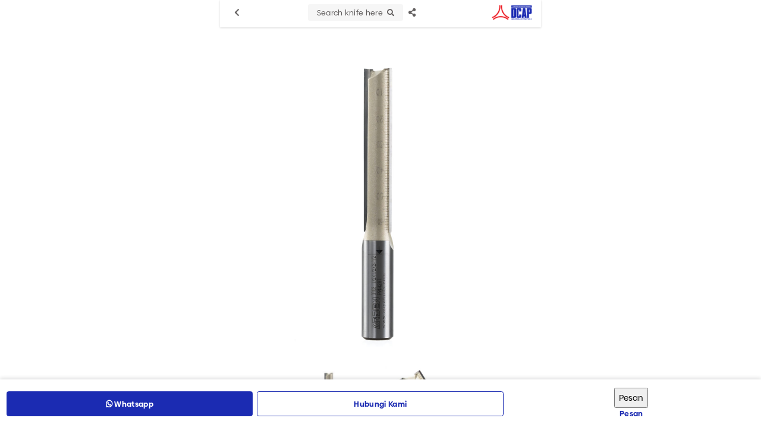

--- FILE ---
content_type: text/html; charset=utf-8
request_url: https://dayacipta.co.id/Mobile/detail/695/straight-router-bit-arden-103238.html
body_size: 50854
content:


<!DOCTYPE html>

<html>
<head><link rel="stylesheet" type="text/css" href="/DXR.axd?r=1_67,1_68,1_69,0_2558,1_248,1_250,1_247,1_251,0_2474,0_2481,0_2551,1_73,1_72,0_2483,0_2487-cJJCh" /><script>(function (w, d, s, l, i) { w[l] = w[l] || []; w[l].push({ 'gtm.start': new Date().getTime(), event: 'gtm.js' }); var f = d.getElementsByTagName(s)[0], j = d.createElement(s), dl = l != 'dataLayer' ? '&l=' + l : ''; j.async = true; j.src = '//www.googletagmanager.com/gtm.js?id=' + i + dl; f.parentNode.insertBefore(j, f); })(window, document, 'script', 'dataLayer', 'GTM-K734FBX'); </script><script async src="https://www.googletagmanager.com/gtag/js?id=G-DKZZ8E3JRV"></script><script>window.dataLayer= window.dataLayer || [];function gtag(){ dataLayer.push(arguments); }gtag('js', new Date());gtag('config', 'G-DKZZ8E3JRV');</script><meta charset="utf-8" /><meta http-equiv="X-UA-Compatible" content="IE=edge" /><meta name="viewport" content="initial-scale=1, minimum-scale=1, maximum-scale=5, user-scalable=yes, width=device-width, user-scalable=no" />

    <script src="https://apis.google.com/js/api:client.js"></script>
    <script src="https://apis.google.com/js/client:platform.js"></script>


    <script src="https://apis.google.com/js/platform.js" async defer></script>

    <link rel="preconnect" href="https://apis.google.com" crossorigin="anonymous" /><link rel="dns-prefetch" href="https://apis.google.com"">        
    <link rel="preconnect" href="https://www.youtube.com" crossorigin="anonymous" /><link rel="dns-prefetch" href="https://www.youtube.com" /><link rel="preconnect" href="https://connect.facebook.net" crossorigin="anonymous" /><link rel="dns-prefetch" href="https://connect.facebook.net" /><link rel="preconnect" href="https://fonts.gstatic.com" crossorigin="anonymous" /><link rel="dns-prefetch" href="../../fonts.gstatic.com" /><link rel="preconnect" href="https://cdnjs.cloudflare.com" crossorigin="anonymous" /><link rel="dns-prefetch" href="https://cdnjs.cloudflare.com" /><link rel="preconnect" href="https://adservice.google.com" crossorigin="anonymous" /><link rel="dns-prefetch" href="https://adservice.google.com" /><link rel="preconnect" href="https://apis.google.com" crossorigin="anonymous" /><link rel="dns-prefetch" href="https://apis.google.com" /><link rel="preconnect" href="https://www.googleadservices.com" crossorigin="anonymous" /><link rel="dns-prefetch" href="https://www.googleadservices.com" /><link rel="preconnect" href="https://www.google.com" crossorigin="anonymous" /><link rel="dns-prefetch" href="https://www.google.com" /><link rel="preconnect" href="https://www.google-analytics.com" crossorigin="anonymous" /><link rel="dns-prefetch" href="https://www.google-analytics.com" /><link rel="preconnect" href="https://www.googletagmanager.com" crossorigin="anonymous" /><link rel="dns-prefetch" href="https://www.googletagmanager.com" /><link rel="preconnect" href="https://googleads.g.doubleclick.net" crossorigin="anonymous" /><link rel="dns-prefetch" href="https://googleads.g.doubleclick.net" />

    <!------- Font & Icon ------->

    <!--Font & Icon - Icon-->

    <link rel="shortcut icon" href="../../../Images/favicon.ico" />

    <!------- Script ------->

    <!--Script - JQuery-->

    <script src="/Mobile/Scripts/jquery-3.2.1.min.js"></script>

    <style type='text/css'>.loader-page-icon {position: fixed;z-index: 9999;width: 100%;height: 100%;top: 0;left: 0;background-image: url(/Images/loader-web-mobile.gif);background-position: center;background-repeat: no-repeat;background-color:#ffffff;background-size:cover;transform:scale(1) translateX(0);}</style>

    <script>

        // Loader Page

        $(document).ready(function () {
            if (!readCookie("adSeen")) {
                try {
                    setTimeout(function () {
                        $(".loader-page-icon").fadeOut("slow");
                    }, 2500);
                }
                catch (err) {
                    setTimeout(function () {
                        $(".loader-page-icon").fadeOut("slow");
                    }, 4000);
                }
                finally {
                    setTimeout(function () {
                        $(".loader-page-icon").fadeOut("slow");
                    }, 5000);
                }

                createCookie("adSeen", "1", 1000);
            }

            else {
                $(".loader-page-icon").fadeOut("slow");
            }
        });

        function createCookie(name, value, days) {
            if (days) {
                var date = new Date();
                date.setTime(date.getTime() + (days * 12 * 60 * 60 * 1000));
                var expires = "; expires=" + date.toGMTString();
            } else var expires = "";
            document.cookie = name + "=" + value + expires + "; path=/";
        }

        function readCookie(name) {
            var nameEQ = name + "=";
            var ca = document.cookie.split(';');
            for (var i = 0; i < ca.length; i++) {
                var c = ca[i];
                while (c.charAt(0) == ' ') c = c.substring(1, c.length);
                if (c.indexOf(nameEQ) == 0) return c.substring(nameEQ.length, c.length);
            }
            return null;
        }
    </script>

    <!--Script - For Load CSS Using LoadCSS JS-->

    <script>
        var e, t, r; function LoadCSSJS(e, t, options) { "use strict"; if ("css" == t) { var s = document.createElement("link"); s.rel = "stylesheet", s.href = e, options.media ? "" : options.media = "all", s.media = options.media } else if ("js" == t) { var s = document.createElement("script"); options.defer ? s.defer = "defer" : s.async = "async", s.type = "text/javascript", s.src = e } if ("undefined" != typeof s) { var a = document.getElementsByTagName("script")[0]; a.parentNode.insertBefore(s, a); } }

        // CSS

        LoadCSSJS("/Assets/Css/Css-Master.min.css", "css", { media: "only screen" });
        LoadCSSJS("/Assets/Css/Css-Layout-Mobile.min.css", "css", { media: "only screen" });

        LoadCSSJS("https://apis.google.com/js/platform.js", "js", { media: "all" });
    </script>

    <script type="text/javascript">

        function isContainBackButton(currentUrlLowCase) {
            if (currentUrlLowCase.includes("/allcategory") || currentUrlLowCase.includes("/allcategoryarticle") || currentUrlLowCase.includes("/category") || currentUrlLowCase.includes("/catnews/") || currentUrlLowCase.includes("/dnews/") || currentUrlLowCase.includes("/detail/") || currentUrlLowCase.includes("/cari/") || currentUrlLowCase.includes("/tag/") || currentUrlLowCase.includes("/tagnews/")) {
                return true;
            }
            else {
                return false;
            }
        }

        function SetSessionStorage(currentUrl) {
            //alert(sessionStorage.getItem('BackUrl'));
            //alert(currentUrl);
            var currentUrlLowCase = currentUrl.toLowerCase();
            var temp = sessionStorage.getItem('BackUrl');
            var ArrayUrl = null;

            if (isContainBackButton(currentUrlLowCase)) {
                if (temp != null) {
                    ArrayUrl = temp.toString().split(',');

                    if (ArrayUrl.length >= 1) {
                        var lastUrl = ArrayUrl[ArrayUrl.length - 1].toLowerCase();

                        if (!lastUrl.includes(currentUrlLowCase)) {
                            ArrayUrl[ArrayUrl.length] = currentUrlLowCase;
                        }
                    }
                }
                else {
                    ArrayUrl = new Array(currentUrlLowCase)
                }
                
            }
            else {
                ArrayUrl = new Array(currentUrlLowCase)
            }

            
            if (ArrayUrl != null && ArrayUrl.length >= 2) {
                //All - Cat - Det
                //Det - Cat
                //Cat - All
                //Det - All
                var lastFirstUrl = ArrayUrl[ArrayUrl.length - 1].toLowerCase();
                var lastSecondUrl = ArrayUrl[ArrayUrl.length - 2].toLowerCase();

                if (isContainBackButton(currentUrlLowCase)) {
                    //STOCK Section
                    if (lastFirstUrl.includes("/category") && lastSecondUrl.includes("/detail/")) {

                    }
                    else if (lastFirstUrl.includes("/category") && lastSecondUrl.includes("/category")) {

                    }
                    else if (lastFirstUrl.includes("/allcategory") && lastSecondUrl.includes("/category")) {

                    }
                    else if (lastFirstUrl.includes("/allcategory") && lastSecondUrl.includes("/detail/")) {

                    }
                    else if (lastFirstUrl.includes("/cari/") && lastSecondUrl.includes("/detail/")) {

                    }
                    else if (lastFirstUrl.includes("/allcategory") && lastSecondUrl.includes("/cari/")) {

                    }
                    else if (lastFirstUrl.includes("/tag/") && lastSecondUrl.includes("/detail/")) {

                    }
                    else if (lastFirstUrl.includes("/allcategory") && lastSecondUrl.includes("/tag/")) {

                    }

                        //NEWS Section
                    else if (lastFirstUrl.includes("/catnews") && lastSecondUrl.includes("/dnews/")) {

                    }
                    else if (lastFirstUrl.includes("/catnews") && lastSecondUrl.includes("/catnews")) {

                    }
                    else if (lastFirstUrl.includes("/allcategoryarticle") && lastSecondUrl.includes("/catnews")) {

                    }
                    else if (lastFirstUrl.includes("/allcategoryarticle") && lastSecondUrl.includes("/dnews/")) {

                    }
                    else if (lastFirstUrl.includes("/tagnews/") && lastSecondUrl.includes("/dnews/")) {

                    }
                    else if (lastFirstUrl.includes("/allcategoryarticle") && lastSecondUrl.includes("/tagnews/")) {

                    }
                    else {
                        var element = document.getElementById('divLeft');
                        element.innerHTML = "<a href='" + ArrayUrl[ArrayUrl.length - 2] + "' data-ajax='false' class='btn btn-block btn-back' onclick='OnClickBack()'><i class='fas fa-chevron-left'></i></a>";
                    }
                }
            }

            //alert("5");
            //alert(ArrayUrl.length);
            //alert(ArrayUrl);
            sessionStorage.setItem('BackUrl', ArrayUrl);
        }

        function OnClickBack() {
            var split = sessionStorage.getItem('BackUrl').toString().split(',');

            //alert(sessionStorage.getItem('BackUrl'));
            
            split.splice(split.length - 1, 1);
            sessionStorage.setItem('BackUrl', split);

            //alert(sessionStorage.getItem('BackUrl'));
        }
    </script>
<meta name="twitter:image" content="https://dayacipta.co.id/images/WATERMARK/202412/695/straight-bit-arden-103238-21110540145.jpg" /><meta property="og:image" content="https://dayacipta.co.id/images/WATERMARK/202412/695/straight-bit-arden-103238-21110540145.jpg" /><meta name="og:image" content="https://dayacipta.co.id/images/WATERMARK/202412/695/straight-bit-arden-103238-21110540145.jpg" /><meta property="og:url" content="https://dayacipta.co.id/Mobile/detail/695/straight-router-bit-arden-103238.html" /><meta name="og:url" content="https://dayacipta.co.id/Mobile/detail/695/straight-router-bit-arden-103238.html" /><meta name="keywords" content="pisau router,jual alat potong,peralatan pisau,pisau rotary,jual pisau router,harga mata pisau,alat router,harga pisau router,custom pisau teknik,jual mata pisau" /><meta name="description" content="Butuh woodworking tools berkualitas? Daya Cipta solusinya! Tersedia Straight bit Arden 103238 lengkap dengan harga bersaing." /><meta name="twitter:card" content="summary" /><meta name="twitter:site" content="@cipta_daya" /><meta name="twitter:title" content="Jual Straight Bit Arden 103238 | Daya Cipta" /><meta name="twitter:description" content="Butuh woodworking tools berkualitas? Daya Cipta solusinya! Tersedia Straight bit Arden 103238 lengkap dengan harga bersaing." /><meta property="og:type" content="article" /><meta property="og:locale" content="id_ID" /><meta property="og:site_name" content="Straight Bit Arden 103238" /><meta property="fb:app_id" content="1000051697245342" /><meta property="og:title" content="Jual Straight Bit Arden 103238" /><meta property="article:author" content="https://www.facebook.com/Daya-Cipta-Andalan-Persada-111204611162830" /><meta property="article:publisher" content="https://www.facebook.com/Daya-Cipta-Andalan-Persada-111204611162830" /><meta content="id-ID" name="language" /><meta content="id_ID" property="og:locale" /><link rel="canonical" href="https://dayacipta.co.id/detail/695/straight-router-bit-arden-103238.html" /><style >
</style>
    <meta name="theme-color" content="#E25B01" /><meta name="msapplication-navbutton-color" content="#E25B01" /><meta name="apple-mobile-web-app-status-bar-style" content="#E25B01" /><link rel="preload" href="/Assets/Scss/Scss-Master/Master-Vendor/Slick/Slick-Lightbox.css" as="style" /><link rel="preload" href="/Assets/Scss/Scss-Master/Master-Vendor/Magnify.css" as="style" /><link rel="preload" href="/Assets/Scss/Scss-Master/Master-Vendor/AnimationOnScroll.css" as="style" /><link rel="preload" href="/Assets/Scss/Scss-Master/Master-Vendor/FullPage.css" as="style" /><link rel="preload" as="image" /><link rel="preload" href="/Assets/Fonts/Biennale/Biennale-Light.otf" as="font" crossorigin="anonymous" /><link rel="preload" href="/Assets/Fonts/Biennale/Biennale-Regular.otf" as="font" crossorigin="anonymous" /><link rel="preload" href="/Assets/Fonts/Biennale/Biennale-Medium.otf" as="font" crossorigin="anonymous" /><link rel="preload" href="/Assets/Fonts/Biennale/Biennale-SemiBold.otf" as="font" crossorigin="anonymous" /><link rel="preload" href="/Assets/Fonts/Biennale/Biennale-Bold.otf" as="font" crossorigin="anonymous" /><link rel="preload" href="/Assets/Fonts/Biennale/Biennale-Black.otf" as="font" crossorigin="anonymous" /><link rel="preload" href="/Assets/Fonts/Biennale/Biennale-Heavy.otf" as="font" crossorigin="anonymous" /><link rel="preload" href="/Assets/Fonts/Barlow/Barlow-Light.ttf" as="font" crossorigin="anonymous" /><link rel="preload" href="/Assets/Fonts/Barlow/Barlow-Regular.ttf" as="font" crossorigin="anonymous" /><link rel="preload" href="/Assets/Fonts/Barlow/Barlow-Medium.ttf" as="font" crossorigin="anonymous" /><link rel="preload" href="/Assets/Fonts/Barlow/Barlow-SemiBold.ttf" as="font" crossorigin="anonymous" /><link rel="preload" href="/Assets/Fonts/Barlow/Barlow-Bold.ttf" as="font" crossorigin="anonymous" /><link rel="preload" href="/Assets/Fonts/Barlow/Barlow-ExtraBold.ttf" as="font" crossorigin="anonymous" /><link rel="preload" href="/Assets/Fonts/Barlow/Barlow-Black.ttf" as="font" crossorigin="anonymous" /><link rel="preload" href="/Assets/Scss/webfonts/fa-solid-900.woff2" as="font" type="font/woff2" crossorigin="anonymous" /><link rel="preload" href="/Assets/Scss/webfonts/fa-brands-900.woff2" as="font" type="font/woff2" crossorigin="anonymous" /><title>
	Jual Straight Bit Arden 103238 | Daya Cipta Mobile
</title></head>

<body id="bdmaster" class="mobile default ecommerce-style-1">

    

    <div class="loader-page-icon"></div>

    
    
    
    
     <script type = "text/javascript" >  goog_snippet_vars = function() {  var w = window;  w.google_conversion_id = 388455930;  w.google_conversion_label = "PYxcCOr_8okCEPq7nbkB";  w.google_remarketing_only = false;  };  goog_report_conversion = function(url) {  goog_snippet_vars();  window.google_conversion_format = "3";  var opt = new Object();  opt.onload_callback = function() {  if (typeof(url) != "undefined")  {  window.location = url;  }  };  var conv_handler = window["google_trackConversion"];  if (typeof(conv_handler) == "function")  {  conv_handler(opt);  }  };  </script >  <script type = "text/javascript"  src = "//www.googleadservices.com/pagead/conversion_async.js" >  </script > 

    <form method="post" action="./straight-router-bit-arden-103238.html" id="form1">
<div class="aspNetHidden">
<input type="hidden" name="__EVENTTARGET" id="__EVENTTARGET" value="" />
<input type="hidden" name="__EVENTARGUMENT" id="__EVENTARGUMENT" value="" />
<input type="hidden" name="__VIEWSTATE" id="__VIEWSTATE" value="8ZImPW6eo5JKjkv+kPPeAkz5WxgUb5O6sCT8fonOWXO6ISOMMvA/gyntiMX79TVR8F7Azx90Pb2DUM85HRZvlERp7Hndcu24wHTcrzKGzrEh++/lTr2Mu5dTVG0eEIXxsAGQ2RZrBKO8ImQMjNKIVm2bKIGhwn3S6RJXJX67T8wnlGJ1FFBQBga4rRwlLXmAykYdm+F0VfH0a6vPnrJs2U1KQ3ufJu4Lz3Z98ew+p2D2W665BL0MV8NJbhP0tyBBJJPWzc0a6g7T5t8b2ZudGfL8EhdFK2SuLLjSvwm00BYfBiXnv9msK/ZuNHM+Ce07epL8oOk4lwP6pE5Ofae6o+Kpv0mhetVUnVrCJeU35+zdngCds3L+FeCCVL1hsXSKyeWMLOBdp3w0Ml3bNPt8hMeKqw0QI9KrOHHPjlVYkWuIFBKQivz15+g9CNmDk7clpkZ1NuwBJFnz8GT98OMBKefkyqr8M6tGQ6Qh9BSE6U1Psd/1fUm7AIx7HvrR93DT0YiF3/TuIsGEeeUmlqBkUPR3PC+q/HQ8F7IqClmNmKfI4tF7xINwr+Frnhogxi8XKi1+/4B8bd8o3XPf+CIAvGCWc51iS6UPLCMEymmkPoqlBI32YI2LT3A9jL9aZd6Qh9HBA2T3ZumZEOmAI8CeohpezFnoBMwkZ3vi5eR7SEzeJUV8+ErxS9pjHFf/[base64]/Kz9QXoar1Je7GBDAEnegpOQNNUazDyYq2kheisZSw2I6wrn3SQAvLYSxzRqR/Rp/TWvvxthJ3WEUqYzdvttc7ITag1p2NduYKSYn1dnJrnf7pYPmNKVCkos561a+5U0zJA8d4fGgLoJxPYcUTW8KQMYGAavo+J/u9orImaZ93AU2OyBWAKPlu7GDOwr/n61QOuN3Do02Pun6EL/i/wtePyKYbdOsjJkd++8rOMMFty2Cae1QVcfHDc6AuuDBma8Z3dewe3rvglrtgkvSOM5GOM0yd0N/DxonoPLr1V+pIlP/[base64]/+dbeKVE6/zhpJtEG1klOertxDU3aCDHzs+ZBR6KI9gNJjXvypTG3GGWuQ5Jf66581CufllqO0K4Tbe/xtR7la0LX5YVYcAr7KTvsnw2y0xr4+Se44HRHsU8o/53JTCE8n9p7LlUoPr0gV1kSWMp2ASa8QpLYzmiHzRCI+Lua5jcvHg0AR0ETPyQIMDKVDc+PW4AcdYt/UNGzn6jiJkdvTydjffmNs6FGP+YF+S7kMybpsgkKrmdmgSrnpcDwHGD0DShkxamIg6RsneET6vGfp40ITiLlnmtUBDp4T1oLJPEYJkqQWQcbDj4UfcKhbxCxzgE7bfPycatZX4RUCo6we18MpPWWXqSZMMDU4uCbT+APhp7P9M+EIZ8+ta+QF6uzTfJAN/dB0LAaG1q87abwRdQYsdG0XREm9xEQLm3PT59mtwfP7JHfsEXjz06qstRBblI5uO/9DIl4xmxfkAhJ6E/FjRASHoOfht06e8GUZuDMbUoS1xp9MbEP3PyxECCJi1tzQr5+Pw4hezFpteINl1iFAr7qdiyzSPVi7oIe6eXSPzIxFm0C1rIm8Zh4nvVm5ADOITu/u300gj5IS14U/rY0qkHNGA8Ma5uRxpr/cBpV+Iqy0UTK+DDp/9ZDS7zWZC9Y/7HpkQ5Fffs1ic45wJXNFjP5h/+g1yoqQqr3NP/5vEbLZ7Ufoc4UVWET2/[base64]/j0xkYRhCBLCtjfUVQRPEiU5FnfbWra0UIaYWNNZI930WS3iJxyaGfuENHawrvWBKDfb8XnqG1j6hYHwqXK9cOgRCz95Q2XkFOby1jynYPhZD7vZjAz9ug52p3k4CDl11QyhUnXwvIZQO+RU03008Z7hUEzoc/KAxW5DxyVKNrXtXBApIX+xctu5l2vTBoFyEmelkzzMkRUWUtz1wHTAt/k0BYGY8cqjruUteAUl0PFTHz+8zKqtQ9C93X3CkAJeF11dAZlWB3MDr/yCkHU3Xq7GnFz2YcVcaPO507AaAcnI4aOeDmlXtgEvdQzfWENJZHZzZkHwlOVJHlwRcKevZ++VMGg5q/vyodOBIla20UHMXRNzmyCNRz9tjYuE91GTSOFOBeM7sBy2CSmzFyuGx3YIU0vSYLvSBgdnHz8y6WXIVqmxCFLiKC6GO+yPO/JMQnvUQZn8UJAQ7M//ylkizs+D5IBQ6ur+dh0qRM5PQKoenlj6WOyu5/qMLO4gd1eamD6YbVmJ9kcczNzavAUajeWV9iFNZyTsiq/BC17tZHupbWpky5Aw+Nv7VrNa1Sm5FM0jBQuZFlkBQogdGKlR/SGeNbkxmV67UBxTCjkBeUiyz43kFy1JwkZrw1qZaYDRLt0Za0trTCRIxYWRT8Ty3fC7+PyqzrpfZD4L1ek222idANUz9CMN47G5eLP/jpatuMV3c+1477/KHKVv4mIBWjE6GoZK9Q9DQItxewMdiunI5FGMQxVd9P83orjI6YlxsUsXvUkieXBoj4BvIHUoianBJRa8ZI8xuGt3wRDF3hKJRUt0F5QdZ0S+Jy/I2wbnT01tJBl/IBGl/guzC5Bsx4SNQBux2QCqfrMi1nLhyUQpCrVpA8TBT6qRbvzYIAYjs/yOQTIuF5fMflWykEa6qDVqTFR7Kd8RxK9X7mcP5YK8yjs5x315DuxtyfwD3NLbWhFz09pfus4y7vsObNqUed5ONrtejbdlIIjhsZWn8os5T6DE6U7aKR7Pceufhtg80IlwtVOevdYDkkHH9ki5dE/DM7DWAGgq6n8It1m0B3izov1xJhKnn5ORrfOsBGLuSi7iaEo3tUIqldRkp5Gb7Ded5zhVTg0hN45sKnum/jZa8Q9qoiFVoxe+6uQGwTkJUcXVzXQLEfch+sVChVcvqQJcyzch6M4f5GMePpo+gLCgcLVMIDwNS/a29h3nEwZWguXtax7UE53ShL1ww1xokLa4kMOBYrIYbp6I7F0DXaeFACm/AhQppxx0Fq/yfeX2+wpQurKTCiIQxa9nw8UEF0frDtFOzLqqt4TtQbButDjz/4VyXo7AuPtI6Nqf7NSZq+sF3WPVHerYSSJVKKWs8pz0GENc8zFEogyL5ZQ31bNrkdC85NuQhbxnk/oogKrx8g7BvHlrZO4YJpa6IRR6AjWZT9qyT69m1Z2lA2BQ4N51d5SanRktSGocZS5OnhO3doAd6c+mATKiHM6XA7yAAPZxHlN76tuTXm4+R/[base64]/+6fsSyLBE9T4XE98LToS1kQnGlNoud7CIA2lJqLCBl8/m9JvStHRVYwWP3jWBe+6sbuKzl9tfbJMW+AtN2uy06v9RSCe8vN98U+FuohMHKeg70ZTsDzJ3q0/dhgE26e5f/ljN3rtBJcoD16D9y5Thpj4G8uhQZhNTc+gWfe6my2sbCNra83+Fe8OT83N3YtsUpWqhJXBuKlZWtU/REkYZsLNpwdG+oQqNHBEZJAovwP4pE3QZ6fpzK5RMqFIPibUSkBmpp87n+b8PGD1dATYjUnYuEQWjqgkn6fsoNpv5He3SsnYXiF3CFkDq6L+y0ohF0/CMOXTOlnD4aRUNO1IqTQSsWtQMfiwkVt7FKz4YZ3N4xeJqSpnBTJsH7XybvjksctayK//EDq8n6iSnKWnLCowb+HPBievA+Y6A4TynRxe8FekiG3WQt8sCDaUWafq9/IvRLJfgjiCzQ1Rmqww50xWIKcyRHOkkGiCsqLDa9Zta1/qRInNLKj1qCm9Xrh6X4LODhmXHcKIz31CXIYBPMa24FxCAH1vTAuGCi3FLfMUHGS+ej8xmJKHsmB1vEICaF7CS6axZaSpZOX97LMFELw6BylPEtdY0snNQPHhpSFuXnUhzMGxTBgm5cRWApjsSnB7pY2UeNcnXE4UCi4JnaXPQKipFK2/pULyWNj5SW+/V4AUpR7I/N5mL8/1BQnU+b0jrdgd1ROhw0OSuO5BS8LytxCrwWhkQvnZri+w991iuV5Pydumjw3ShVawNp0ilRxteZ34auuqvHQXrEPIRDeV9xKhx8ZLGd7wwte6pN7Ad3ifZtlUJqeqzEKmDM/C8IuYUdpvqatG4qL1FRfoP6lnQvZgDuiSjuWVY1P9w2y0XV0bw2ShOxP/usaTXB7eolUQJIwnmV7Ss0uIEna3ZXq472QZfk7a1Htln7r59OY/ij12w+Pzf4jVaskbagG+yfocqFIR0FMosxmSoVUl5JBt/jp/QAfPAweC0xwX9+pWeELbOigJ5Zkh0SCJ2WGsRkqcwyv2cH07ySqM6+cBerh7985G6T8Gu6kNtO3q3yampDwcDz3B3f0a0BQV0UIM+2R4puLpksc6IRGvlMPIzAT0DCWRydMMs0isp2hERm003We+8MPv2O21xjHvmlLYABu46o6GsrkOgeoQw+htoNP9/IBCweDPdkkSfcTPoJ1493Uab//vDBwntbV7bHrYyUwjPPwqhl0QO8o871EOEZvQ+hTXY/[base64]/X3ccZTJnv46Hvk9zazok3LIXOVEaBoLQNrom23eNNPhUvLcSdjLk5bM2IF55B2W+IPs9SiCwExbymrXTvZvjfJ+qaJmmF3C6MqvwTo5C0aovWi7oeAjLPPRpShk+uClfwSai+ckU1DOMbvytObt0KwLM2C4KJor1lONn/T+KFw4DNjZ7LYVpfPofHfajOXYRz6Lxx5l9CbVxX7xRQr3PPwUCOEDK1s6Ft9brMViqQGoSSeiyrz68gSCrKbjhqADC47EH85EbXRalkp8IOV0r75y9tQc3FtBZqcArz4lM/SOSBeL1QNugAVU9VZawJlZrEqDZydibDt9H4CqS4Kb4fHZOksLIIgWWRkYDhhhLrcq9VgRT6KrrJnGouf8XqoQ5W8g9FcHuNe97armwitq5JoR4ASS8F/M9+lRf3qS3aqBusH3VYaVaQo9UlzuesAWuxQeG4a4JsViMojBmPBT5Y1jGtabqWeQkMr72cmUCdy6+5ewQI0XZ2TSd7hHt/f4aTx56Ve+SOjgyv6HG2393Y2uixbC/YHR2QK3VGj50bq0pSQ+s82AaI4AFrnn18AU+rqAUHTk7AkDnaVCczEOl6qcI7iRXOS+GMVD+1yROwd0fFbtEC1e5lUpXwtSOtT2Ry48zQZV7Lf5i3Lyv5D/ZnIXs8LhrNbzjgH/ZNAGt93YfYQ7QufX2YvQHo1+kQ23mbAhW++PAJ3tj6G2XjLf3ynSLur+LxEzX6ozuLT+nk4PaFXfm5LfAowFftbcSpj+kUh2Ru/fbL9PXk5d0KQDBMxm1FKcDgrzg4+UoVcqOZUPw+w0eKhQEYgkJxbR1+U0NclBcVPLU7UpKDtAUuh0IdfXqmVHmfj2Y2iXsUrf+wY8iN98PADLpW97Xg2hWSzyCTugQLeYyuM2PF61FfgBaJBQK4L0Bbwwl/GvEe+GmHYkIgKvSwNzCzHzWNbJE/[base64]/eSiTc1QmmDgDGBVLmzM9925/lwGhZaHdT6bxKaMArJk8z1TAeLokVhgmo/ad98Egt7fxdg3teGJRLZbdMYuPppPjhmXkrbPthRW9hBD8kmfpBpQiiLiDVgHhC0CDLZK+3PnUuqHjFUEqtK0K356xHjbfa+TgjHEdru7KIORBMw12bXNlHMTDigmSzj7AQc/YZU6Azboo8C0b6xQaUgWM+fy5oBcMmjZyHvc0aLBrg72iDCfdPe7I0h+lSiUmCOReFXxrOePLUUvkMFORvqR2x4RI3FCYVFK47f3wPLFMgM3kOFzbbmR+IxXVzywgYGBEHPbz2/MQzpjRRIHW9WPjdc/DfdUSQ1/bJb3LQMoG0FCbe3pGz618cS/o6XKJ9LBEaplvanPRpJW4kPWrjStXH3sbFNJohlbZjldtpl6v/6MwVvPpN1R1eHHJ91ayHyKQlfKcbTOIXvoHbrSyNHsrx/iNQV2lfBgffi52wUPn+qHbFYDycxjPDqeW+Jq6QuIcYLzUar9+QZTy4YNViSoS6QrvODr2UlgHimVzZKFEMMxBDSDZl6RS4AkgA4/8mvzR+hSynQBQMD+MoVFyIL4eK4jBujVKWXjcaqevHFmtqb2s9WA/W83BrxoJ+/d6VzcJDPFU6PYQNnc4YxFRpodiSI1Z2ZvxVFAyBAQ5s7i7snfIHRz2ALfr3rGNVoGwzK7f89Ntfyj4YZ/wDWiSYC+rzy8iR/EZlsv05k8zKEiip/83xhBT7sOzD7SYPXfplfNsOxrl1zXPzP7z2PuYk0qhbnKMndKlAPE5uJpHVu9YoZSl9UmIHcc5wQW+4imnOCa9KFE1ppn7Khw6/kPnWY+Kn1jz9mUC7WAF02ZkaVMZg8Lrie+/H9bU1TfXYH4l3avdUM1AfpMSdrkkvPLt0aY1cygYAfvg/exqpHooJ02jbEyZb4+gSwjoU0RhBD2y3eSxzbn5szE+RBZvFaM7heuIpsyPI6CeWR4P/JD0/d7lL/aDKlZTsw7GVfBW547hWFeybkg5UmXg/H+4jZM47pabesL/nwhRzc6QdJjnCHlkAA0L7wDAX4bYE8tL9DJWd/52gIyEhuD1r3L1pjwQsuFoF6E2feZ/E7fX4jhQG2d4pfQ8+nCRxVBH34bjN6joAfVhiqrDbPSZoa3pyRlovm6Xo/gcAovzWn19pJ/8dt/iiRjjtqLvemafyiA7QbaMDLdMIKkEBoCL4tAbbhUjZBCkvcLdbL354K+WnOxeFMXGBql57FJm8pjeCuDDLnd2erENoZb+TrCRVoIb0W9pCtDU9uH19nN9GQ4tnN0BNoX3QIytS+jxxuZLgzyTbZnvYJsDQlqFraKJSG/KpME1mzwUPhf/cerqOd9dqgkYYYu2iZx827/xTTavgJaAXGGxnKtqJQ7Yq8HUNN0GX/1ODF2+JtVDeSZvW/fh9yHPcj8nl0s+RyzivqZOf2WY+PQZH5CU5bTaGCUQN/AcSaVtryWq1h0MF5oVkhFzoglK35505dYsX7EzfeekUFx2vGb5JmJWU8C35e4FVQ8p+MV693l3gf2PdGvfP1aC98WWq2/qNqgLLSRT0BZaKIe/p44oG7102N3f4A30QmHE6N+PU8FdA7/F+miFIZ6x+XehYKDAeyg7n+K9nM7x/okFowZj35xZGh6qY8+fWEbDWKW5U0Zxp/tRfKS6B0B446Ch/OJKNsqon/VJ1Dx4zYZMCe9BPPpGMNZSdobxtAZLxJZp6nk6ry/yBlyqM2vCA7TNnxM8OoAlYTMYQZA6sDUtE/4G7U378/I+8h6bnLM+kov4dT0MrsaxA695mwHDrj9qeQReGq6AEmQu7g7CTfVqkG+TxpQJ4RLVa9Oh54LSu9ksBOiyytZYFKGFV1EgGlNaw1Sw1D1glcsEASJRM1UQ9xtpywsS1IcWBJ5DchNGhmMB747E6lZ0cljnAxI4k0Z+cl8K9D5Uy/kY1Ota51xXgrLkbk44fe6vXYPL0m6lHdVw/BKsGLDGpwaFxIZH2ZmX8ChQtRXvrFhe1sIaPNPzEBfTYirkEsuIKWfKLHXi+PbqNER9X+egR6TzG5qONptNur3EMInFBXOQuoGUeNCOrUK7g+yaQ808iPA65y2JzT9lLqt0FrW/1fw15bDDhA/P616YvzZtaRd8cztBu0BVwtDrXnj2Jf6T3cA2TxFdyTl6ZlmN6s7MgndxQdP/X1Jwoiy7rzxAAvPJ2rQjOiF4PbWRYEqy+/GfXngzCD/aHWQ+PVvC8++oAY/GrWu+ZDhaotksUMzD2CkB0CrK3LJGLd7rlrmbXJcB3bdzbHbH1tI6bTE2tzT9zEgfGQSwmJlSb043lANlcyxdH7aaq7HO53rv12/2JUm/kko52r1pdutcOjma10/4ukgUHlyCBJa5moElZal1hor/KTOjYidZVXy3WOwC0FuxxG2M+hvDmLrGp5YKegWEO06opE/ruDDJuf1+zbi2YMQaC9osFw3FPHW5wFHQmZPG2dpq2WmGsCBu8ZivkdVyg2RTq9RQgCKlwek4L1r+Jzn0kxaxgBrQ3ftjrQNW+amQcyatx8lTtr9Ss3X/bmgf8fOI/qbb4Rvmyg02SPpWrpn1rpP1YcnYEddZynzGt2vDVjUlCD1Rxnmw+/U0f6t+ot94qvw/UJrLoIFzLafW1OjS7f1RsbREBOLRryDNxit8rmUO7iyhz8X3f2dXf/YUvdrD0eaAfEjx4MaRzrGxeZpo+DIIvVRFVpXtdq+VVsSV1bC36zRqzHjIYB8e+1gb7xm+iF+I/oxwhG6d3yH/d4EGqjaLyL8/huJR+mKwinAYveVG01PeT7ZPunv8/v0uzI+rTELhLM8L6+2JNm2oOFdFmJVmB1q6Sndea8R4NjsM02Fb9h9o8bLtyguBDZXltJqS0W9S9MCUZgwHzMdXgTrAXJK3u68MyhAb6d9qtgd4ocTqvSanIBY5zXlE2XAYgy1f7vQs4oboZzLz0CFxEZu2efeX0g1pUbb+e6eFiQcLq/tMFvErnf+93m/qE3Yvp9xxgrIW83AyNjClB+z8YNra7Hl1WeRMJ+A32PWwPWXlTW2+z4Rr1E7LUuYtsrx85ldJ4MXbxzidCnPWCEZBXNrSd717wK59P6zWnsAP6L1VabYC+SwgZskCb0D+B2HzKLagyW9iWRPJsyJs74EWDei0Ry9t4aZ5X0w/5DXLQQ5nr5ncgmd8Z31jrOZAf+QmdffYzor55FtAuN6IaFbXKheZ3kfLCh7cWXhT44dzJJcpZfUPp9UYRB0SmLim23rByWS2ggl57pPTKbsT+kQm/zhPelhj2daFIE8TLtpyQ/i/XU4QbgUowIWtG+6n36cX5/75geuAb+H3FCzjYFm5shWW+Nb0YrapgHNcpjieSy/bO3MKVfieCHVwno741YvBOgvpNNyam5J7AbsHVJ3iqCuK1ulJZLaDP2GV2WDz8lS+T/AbBf2NfVNZetV+qxfbA3TequIZ9nJxdUpTEBYVDShhHztltgwf/mWiPt8CD1JiYFACtbFSGImsBokNgMZJ5P7jkB8/FTfPgx/nT7rj1VeYtJN/WQQbkWcwB0Gr5xDV0sA82LPOlueBQxHHwBazX4xUPkHlTl61HpM3IH5t1UXfah/mpuW+BxUFa20C4tyVmP1LvV7bid6YD8Wio8tXB0zPNKX6QEZpPYx+BvmhafKvzo6KiL/uDFgiLoGVfTyBtTwb0tywuOOV7RMqyESwM9A9u3RJ1Qx2XSmNsoCiJgFEtBMzfu7hZ4rbgm/POC+PuU6VAWz06gXDAtlrjiu039d61qHQ1dMZgHynXIhTxuSPtHVJ11bx0Hffjhj4R4exgvfGNE29Dumqp8fgeC1/ke39CZEiZklraQawEGUTN7qg5BIi5maZOG2q5awk/K7Ynl8XqG9tb04Cn/ziGVZ0evR33umNuJXpJNwA+BP0MgbgpVeikp1ZN+xEO66Ihb/gP+wPhNW5zz/7vrdhqe6Fp67N00vY66mtuarOL63HmK9iHWnJz4Z7MrrJYIaS3DEcFj3NYCvB3o1CH2+Bqbs/620RJI6nZcmnw0Ojp/RJiRaojpwuRGohON369qw9B3tCiAfWEms+QZ+pLs5jAHV4pGqRNpXOzwgqzqvDJx/r7U0uHRW2gTuT/PQg8dYNaFBXwkF8nlJp9m9jIrUK1HbzYXzbHHutX5MtlY+CNGn1skA7nHKlqRXVBmrLqHqCjTMm8XEEn8xsDRfEc50bLrx+/XYZsDzJgX49ICwCXv2LdMSyYU+7Z1vmMj9f6h/my9WU3faKiIyPlOLMyjXw9lGcr4iuFA2zlE3+x4Zn505Y+hFzZRkVXQFKnPDSlp6zm2hpqk2NCnIUpruSDFbV6Vhl34XZGQM36KETyxxNmXbJYtvSkH+EOfEUi3JX0J/KpLiHJPE1Tlwb0OuCC+ycQekFVhfJ3DX1VE0OkrKvEVfIweIKPTQVjjAsse/evt/ZOItCq8/fFLQu+k2R+D6psTSnNTcA87ij3JyxYbmxJ5CBP1RDqx0WHddmD9HTkwvEtz5iTWGK9HfgyD4EoncGaDQQQG7yR2hTph5q9x/Gi7YwEFLYus+wht6cCqV1Zv96y6TqP2fOs7VGvSr0qW7X8C9NOFkADUtuKihjSrlJTW5zmpBTMinlsOsX6lICOClD7Fk5D/BM1aNDp1bOVA5ybPGYF9T/OforppB+TFV6KlK8gX0yIxRrN/Om5iuZQNv9gPy+mm6sbKw+xWOxc8VMmqDh26njQrUpW9ukoQ/pacZ6LT+qK6tk068Ze+z8w9ImqLxFp9q8LIeS5FmtYa+TrPhtaS8/rUi8W/Y2iBv7rJyzUSIcgmpFmp++X1icEiKXKtCy5iKiMuZKQg/ic4hr32aa49BAbLbNa8eNpy/x0oJ5GI9MGHpNacpvP+PKxJafv5WiWOFlCi/OusMgYo76SWunRkKSdjNRpDZtDXrwVw+IV3sm5Mbum/yFPfXWSSmVJHzmEqjzacm6jX0bjdat1eyYa8m7GSqkTHBWqJrfzv3Mq5YZeKM0905O/aAwj4QFK9xr0LDlW+Iz5KndKEPhUcDGM4Hu1dzG/+6fk/Q/ihWFOqGdjLY1nca14pl91/w9TLeqSbMVcc/8zvPQr2wpso122cnSScwB4+O2mnQsH8g1qoLL8qGIfgLHq4fntwQk9lPOR8iZSw58RvcC/8rbasL82id3XNsW8aD06yE6XaqaIOcudYUtHcGu0hkk9Sdp0GVMjIFsxpd1mzGMSxigKYSwAB8MJ498Mn4lWm1Gi6tVYmpytJcyzUl6ILNBZB1ygAMe1CZHwO9DHgp1pkdt+SlvzeHTc9uwZ5q9Im/B7+IaRgibCiUfYfwyAsUcfGctL04E3IM10ZPBCXs3VO9nsds32LueCUcJEmaeeYFtyQwPlfnNxJ1WYQrjQZc1H47MWUNCyGa6qI5F0x+j0tMOQL/dLnkDWVmh61Ucl6B9zS6kllkQ4FdMal7qadsNucbE0z/IdeMyIMsko3SoXGzPsgQ1pEczcMEdjcsQeh46G1/hRX6dySMtiqaS6mEd2NaC/PX+4jLpLtqm8FseolrCTnA4xGIe599QjoEUiLpYlOR3n+dR5D6x/2JEBjB5/[base64]/pCFWcbaJtqsxQjBMwUiqUpXc41kn84jHIhV9LOup2tleOaBtRf1nAfMhSL2bPApGuaJ68rma9ohF8We0duIrK7UVCyQIa+DgRGTtA5wnH/IYr54zSBxEdLANX+CzgelUqZCok1paaKsr/eMyX3X1REsQqEVxhAjx6EakSsgZYj1W4vWgyOgGDhakQiUkI8DXANlvl5XDskx7oijMCeP0itSg9KpMyn/Ic0hQorG9GHYKV6r2pO3V5tM6yVg4hM7bZgoKgLwkhLh1l76UKJh9TB06ONhm3iAhbk/gC0YeG8kS1H+0GT5tgOe/3zuJY+GCQhFL5rHRjwUNrYWF6Pvmk152WOqguFfZVUb7BkNeqTkmq8rahp9Lk3pKCJ+h+k67ULKXrAOsMZBSKMNz5E4hgWCTdUsl7ZMtMJE5OpjhvPchLMMNwYN0YIO+Dq+l9ZabKSF2oSOF1t1kjo/UnnamrqQMWs0e3NL9fYW/cnxj216MHrNTS1xsCNRNStQ8y0ErRKVURI48os9vGSUQWZ8fvGIR01Mfc4djcZwe0f6A9RtMdqaz+SARXxuMwooeWI+UWZLUY+NxhOdkmZsmkJPy31C8YUW5XNeWIRh+ijOhhPMrqpBeJmIkp8ROYANFnLrUoHUF4CQJj1bNqzsm0Nci+cDquD/RXZKXA3Ax21H9A6+mg8SspPshyttNoFQ5zB6xlNHIdcKHRMS8ynzmiJf5IqKuxWCJ0Z8OtLv9WV8bqHFCcNHtI2GlIag/jViuyN/9lLMNthf3mpAO55YDaO+o7jonq+JcWkmb2jwOIGPpTkjGHIp9SaG9UVXlocTf1MVLUAE5U3h1FJzDdlOZbm90dQretJWL1zPPR4bFIucvit6tf6HYc6pRkFXd+dwujnMfmKacxwxf26amFHcuSXR6di/7OeEVMXlM2Bd8xQyeGKpOZTda60Th3q4V3eVeixL4wTKyzrNIvYlqgcdKWLuQxejlQJ/HsGtgiuWS1wZ5onDhUPzg6TZ/B1ehHiufB4jHW7CVvLZisFf8K6MQi52az3MKMd4VF/28+KK+pbENy/446BcITAKwtoYJ3YhEq0Guwc643QDCKKOXLKxfxt6bZlChlaKfSZvg7JPPLKa60TDQbSMSNEzGKbYk1LwNWAJn5TQvN08rDqDEIAY1rbQVL4TsgtQI7BlFifAi8BgxX0VnS9uG8R2mkCHJX8pknYlkh7jCADOl/UMMji/VFrGoSn59v4qzMssZPuZdi4X1CB+XqTFbEde46xgQIUjR7MYT/09U9TE8nHGY+fDyVpzY/fsgW3gla19n8Hy2aSEAerLUI4Gt3VNLYedVpZwPWpY1bonWg/XcPN/y3SXJLsgX14LQmFFcsFK9hgelBRvzf4cKt43QB6x6hvmVsZgX4Py2SIauCPAGCuvHv+1yYqRzt/2TstXSJSRh4OxpkqKazM1VEbt5NZYpG4NM/SbSa6CkueGkZTPoFiFh247upUBeGbkkWGjVX/cFpcplieuKh0xt69LbrrT4b6kl2zmghqsoo7t1DVnJUWkFMmAwyQkJ4KXjTOK9jPB627ICsj54MQOGOumPtuDUEBcPw+Lq8bkdQCMRnOL9ZY7Bp0MZIjQu8JUtDr7wAPXV1prBlY9ekt+ntSQUrzYXt2QltgguBeoCwjHpW/OiXiYa+MPO1g9QWY7lBhISpaxDjLmyZscIXxNZ2fQesA4W909b2SicXn276Zl8xcvSv8cobg+H/h9y09AdkLoC/NZir8yMuzo9eknJwE1Sb8cxi6suGrwvwfbcCaT9XHGuef7QqlWy2+KnO+GXmyZRb+xsqqa7nT0M1t0u3lKBSrKrL2L93I1o0n1BZhXcq1ygE46ocwpG05M6SlvuDYLWVPL6QEjb07MBR+zaXPs0/I81td611FPZNpT7n+oHxgYO9SqIKnIsD98oe0EXPK1i/mCJkVDtsVco+tUdEEs8251SB+4jtpf/xUp0g8XO7DU7Y5ghr23sds/bRq3pfywBEQJwQc2Vg1ZKxvKe0YrVeqVrd4UAR59fZAYliue876jzgWVNYJjyMez6fa3D/YnmxsCWJ/Qz1Uau/jU5WeQ20IJ+faDR1+gs7ZvhClXOFV7564cJWw1BjK+B2s0rBEK64UcAO3i+G2QltOOy/JI358sdCWas8xieGodKwCOcbDFCoseX3zX5O5yCj6C4wh61boY0ILghZZwPPEieGEykNDMadRPBoOYclTrGu1W31FeILp7Znk4oBfKZzYIyOcBor1g7ToMhZEJpI4Xt8aCb2biD6khGH64gmC28QqgWZXISDDNJ1BSx7fQmWlP91KhDuPuckjC+wniqXEV2nMkD1TT7/egE/uzrUndzvWPObZtlRyKyg+7GV8MQ81xpjNn2WOY2/L0u74QSWtHnbpMzPO33Wv4qN+Z9vWjWj4DaP8/Zz8bjYYn97yzanu8PJtCWjMO1HsvxTFU4QP+s6nlCTXLjnynCBCwSa1Bs1SciIqMFH1AxWthn3w8kMt13UJVTQzGWi1175dAd9mrP3lmwzKJZIlc3Zm602qsS13quY3fmpbdkn2BdTb3fLLlSOeONbO6KDNdMG/R3/EpGAhdoY5GqE4SpAqA2Pf6QgUtrlC5Esk3ukU5d1XxFiWVVdU/NslkZYdPdxopeLUfB57fG3Lo3iYo2PTyIQssuCSNAe7mNbst9s9jqzT8NSYoVWSMmR5V7X3bC1+RDXWN4mhEk3o/64c40hpf0VsnK56JaHXK4ZXhOyHOCDoeHpgUTdAuHPZSoplpAYFURWsR5FPvfmlHqLcNmR9W8VJgCfRdSCPRWfQR1FrQhp2ijQBVmJvLLj3/ZtJ6BRQTYgbSIg3bLakBzwlclI3/[base64]/lurbarAsRUgC8eCh1+s7rHSrVH7rqXxa4/u6SlvSuYPnhiiDNNqtDqvKNWLVuadR2rHyv55Ixbk5Gyp+faj6HP5bgHT/N8gEPNEj7cPnrTVgyJt8RgUzI4pjC71ht3OJm0EB6ORceXXQzCvmMtj7iId68tH8k5puzwf3kfXpIghfVSs++12xFDwl5LniJUc291ub2WQ+/bv2hPTbp3c4YD3BVmmKYWOMpbqXep5PG/Viyxw8RjG/AauVNAeaxK03rMS3TVf4xmVxqSLls9zFLQQOlpaMrvB4V/G4Fzlrbi3lrhy+2ImoI1AFlMPV4EAQo7N6rAF8yg3iGxl0cMczCE+mjAquzUnTY9fJl/QEb5ZUySQElx7Kuvb3qW/BWpOCMUmDHGwognkLzGTEpvdLQCmlFfeggprfJHSDwf50ewyLo2z6fKD9LezMAt93ap0DqaultBFY+iQ5WQZ2d+ywxzFsuMxN7V7jXVjn6QgYUl5h/owEkq8Kdx3bqNIpQ8Yp2+zo5XxqnFdyFls6Nyf7VQDta8r4Vk0OIq5ya87StbcG+Ry0xETSQL7AvUH4FfiZYk34qEz4r1eVdPJwuvig8QdXT99j/[base64]/MEZyinl4hi4AIiUXdqUr58Ubfi694awoPHxOw5euYObnGJlRibcIywrg2TeAbagnukNnUp8/g2IvzyMPJoQY4l6jYUoYyAMUJ+odT4uXGwvbX88Um2JY1nhTkiYncQlOEwrsGq65HVpJZkftFnNNk0YHYBEkrMZHd/3cxJ/Gsz7iq20z7kGoADQNhlTP8O9MmKpX+YAgtl5IRAVdWbI1k/13AC1Z+cBWaB+6DwFpslmno0sHSCQ3+xAMTwB2ygiqfdFT1SQVRbut52+PcyfpWu0VDjwjW26VDi3Pbq3mbfA6WRRiwB2ZRHM47UqVirjdy2NkLqx8Gesob4e/pF/ELdlMhz9D7lDEj/[base64]/5MQgMnJThTwZXnMI+4FHU10lF2xX0e+uyLmdbtv9l2I4R5y7vhjhZ7Hb6yl3ykbVAcxCNqPXtKY7cYMqosBINSol16EbMEXpNvhNVEVmHqWlMjip10PsgG4ATZ9/ErkPMx7uF6AmJSNtg0qP3vxBo1v9j35AsciGmkyjdYVkqdBbT8095PyQPISxNJw/qfxhOyv50T9wBJkFj1xYBU5bk2ttk8fZoe5ljCGhBbgf6j+wmBgyLf5U3lLGw/1pok32UQSr59u+uQFofp3wiTYvASVTbJMzB1+B1MtDAFQzKEr33UfuJkq44n9tCAUSgIIFRZ3j/1oal40073phxSyqr/7QrdbageCju4NOM8TscJZVrq9noIdUGzNeX7Q006wbwFAbUFffGq/8BPfQ1Dqgm0cFungRnA55Ft9kv5X6IRK6rFtqBnknSh9tWvnKH+JxF4qmwbQgrIdg1FUFTHiDvcz5YV5l35R9QKqXRbGaihzZCRmr/6t4KIaY69tp1r68hRZuWI1x5yj0KawxN0uTGKJjq9OiDJFxc552GhSjEBRS0XLG5g0y0a3pKc20GcW+8uOZmyi6PL7BxjKn0tZlLHOB+VI95Ish6pIeOXMgpFslyz9K/4kIVa/Yi9++eyIStl8f/8J/[base64]/JZULZ8QcYWnyUXvX/styZDR3eBHUy0mtkaQl54LQjUvimn0FgVM7Fphe50KPYlCX77nV/zJnXb+F7jKvXTJwFsqW5vNPwC3hVnO5CBwj5wFOTuVyHQ5iL8VE58Po1B3zIiYj8zdOIermNhfPtzg/VWBkekI1qeQdUeXrrOPIpb6BRSPtsjOR/5wtKUyvtB9CyNhxJQEIrIOx/7N3K/3RQazdR3jA8Iu0cVe3V39LkHjB8pqGxAcwdWevc1ECzK03A/lV2u+fzGRV8DP8ppabfnodYNuaMm9nLa8zmTk+t2t0lMXVB4laUttyLejxkVgsMR6fgweXs8bR+ni0xflxYVOSSJAU2fwIut1lMH+5CdM5IH8k/2hW/+HPUhWJLrQVlSmCMoTTBt5VXOyhUVuo03HGblCgW5Uzwbn3Eju6u6+Fm0nkOgWt8BWzlA50iSUy6l7IcGfx0MzeIkxxISR7VjKKsH4utdnlNPEHsTCsTg0bUkN90i31YBZSWrIZNxnLdmLQoXKI7lRUe9OZWZ+FEwXr4EW+QzDAjMTxII2F/ZigSc8KFAm8P9WbB1ajJmYRf1eqNABE2fqmFX5/3p2IYzk/q3tzpNrzguBpSq8dnl5sI5xVRz3w6M62tXbg0UiTjGpMtl0UPg3/omR0J/F7g7XaiBm17NA26tlKUKve/BD0e+rF5knoPeJBKRppZi8aU8giIpnrdeRV82IUnSn0tj9y63kYYHG6Yqzhg3KEdZODL7DhQ4g5To5sIhYLNrq5f6rqfmrgNaJL49OYub/ebr8HelHoAIt1qj9n8ZjTwcjvOYa0mVqEwBso5LvmfBBPUjJZOPGVbRc0U/[base64]/DKo5fGLi+vRaO00fV00aMGeLSRNPslW0HpN07FwdT+EgfpAPBjLoqMYA5CTWcqpLR1bRCPTHQSkj3O95BzIM3NMmwBe3W95+g2HvUMYHnMe5dMh03WJTt9WtBtVigTAqkg/SLO6f3thikD/5IjU8y2+z6nf8B+ajXuvC6uqvSqq9fhd4gkarmbHM4/dv4d4eErkYh15pP0N7POtm+oZFAnsUErJ3/QtkE6l+Q9wE297ytNOSvn6XfrSJhga60H1CJkc7mLVO3u59tkmPi8oK4kY8iriNGIV3iYU0IRA/[base64]/bFM2rPV6P2nl2hccE4IDNYcyVUbzQzjwQoWPPdghQtkAH4hHv60x6tyJ2gQbkPdsEacoWD2yaip5An0deKNQ1iRCCLMSxjWdFFrrKEWujpMTiGiNQAIZccsX71lWB0rX/PHNEKEN0GNya2toe1ypI5+cw8ivSA0MXvUQaME3Z9dlWd5G2a59EsQL5p7A0mGPlhzccJy+froTCR3IRjmcAiJbRHXJ0kBGu4l+PG7IV/nra81geFXlLgKnWsqrGcwA5VKeT/JuxPDuNs9QiFco3e1IHICmmAjaMdbFXOXgbLJnAPHF82GXeNet0y0YHFPrQQcehxCyBRc22NeXrI5p3dUKBS2tn8JEnfoKYZBKuQIhXd7InnrMmpcuaZpKwP+lJLZQ4sQ/GEYSG102j8qQQ0aXkRtE+OuiUjOgKw1zqLxDYrV/TrN3QAYDv/8x85Ub1tbIqhprVuWsK7w9rYGL7LQ8Zvttghnw3K/XBeo74POKDlkyJqt69m8igwkpPMzycBgeCbLeQX5ktRgtxEYX9ChF2GL/o6xz7CVtAKetOhqGWfcrzRQSFaSJYKcR6cTQcs3Qw6svXmZt1fSEYOILLjurteCTzk8AbWWL6XEG9cWsOIShGkeSNdHeXJmS4R5rtnK6t+Kxl6QXStdr6MMhjP5ezQboDvcB7GQTtwl//9c9A0y4El6zMQLCqgRUg9KfMnt++vwdW/kzsHcDDsocaExNtjAd4R8vDCJfjadOE9Qek7x6fStAVCh+gvwEq/dMGn1isANOBNZp37qqMKbYicDUWtwinCoWc3jnW76Xig6fdz+nRf5EgMjydyQMwmSwOrmJkuRdKWtAh/0Ufd9wlCMn7P4kraBTPbC/IMyNwVsyHvbx/PKD+3/fbgVCZsJlawcRWabeUxjYuSre11VAZnmuNxR6rod5DJLE42BPHOPIjFzIe41cdTw9ifQVd998kXcCRNbU1PMv/Hx9NyZ37rX7LsbHMoY8IbHbIz2MK6r/XtwxB1Jn7FUJ40/GswwZjzAvezL2QiESFwSfqogporrIgfxXJYcIUVVolAKC5HI3GqBpzdftsoflXOcwzG31PVfL75ypRLzyojHItcIoOgf1Yj1g7tFI9TLa8Ol1UARXfKENLuZIL0wDuXnirMcU7btDnc6PB+jeVkJtIuniFIKQYG8TcM5dOQjBwNgCOVo48dr/kzZe7ZTLp4bc6dWIV/U8+AWD6Iak+p5MgtXYpYOkGsNhABoDdMfTs6KTT/SN21HrwpnauXu4wmS4QNBBJ4Q+xDmMYSc7/Haq7UJfo7FE5P+Ogy+AruhVm/IYZWFp2s//iEUinNt8zhwDghPTYXpjsFmflA7/mXLKkeBdeTHM0CK4e0e7Gb0XNe13aELAblWpDAW93gO9kkoFhOyS188xQUKc4K+PFJm7KV9zS0+hCOSvJY49eCNsJJ4C2bQS8QU7FgJJJivjjDWVtA9OIuyEhAAdgO1q0O3XOgvsyQYND0e9yYalV9IClfqC0lis1JfJy/3ANnI6QPz5O/YVXhkBWNM3ofKrOxeZYPfr5KGr2FBsN7DL7O/T6Fo9CLxZsIYHn21GVv/79e847rks7lgH+40TM89ucv1DsV5JxnmmhYpuC+EvVWn4m54P5GBBn5wLf2NXuKILUFsgU0JCIVei8K8I/oafnqqo9etGr27MwZfwBFWtZ8sFp/4LXbtbNC+e15gEAsSQTyBDmEX05V+GfSVV8th/diKYQ7+sqhFDGTLnuikHlPPUB6KrHD+HNOeIS4h13ZUz6T7GTfBEoviHRkzBQa9cYZ0mjbqBplIbrk3+kL6Kn4wRw8TD0+/cQu8P1jhmpoV2zXteZarXBPRriG678bL15iESkVzUP8t2NDCxNghSLfBEh1nCJJmIxim3H+ep3OLy4Yyv3w78YwHg1EFkS5BvSdQB4l4tFOHxL3v7npm5oiJZZWLOIWkgFr7LEUgsAFyCwvjfUBsA/RALftjpEfEw9RbUwlGFInle5SoVupQ54Y7bW/duUgYxcPJpeT3SRbdeIilklA8WwPc2WJiKKy5mlyWjIalISRfV78EKfpKDji5FKssSx5gt8V3nx/Zvum7WvJ/wdDeNfVROOWEVlwMXdgvAGbHW2sVW3hIJIuAdqfoMVgnaK+NLvsWumZAj/L0Qye/00YJQSZ14bKmM/a+8cQ1APOkxTfPoxTBWrUYFdjNIIRVNLd0WkjvHx93kHvcSqr/[base64]/6hE86StHQQT9WhwoMNzEmRRiKWNyYK7ckoAI8CTrpP5WMmC+TPdJBrjCCU+Ens/n58UhUCQzx6NpGEWiHl4hG6NURQsJlXVygkAD3FMW9vSmozJDcCxNNUmqVpHGx8bfQWVQ/wwWi70XKDS+2DAxcLhKMhURbrBmcC/9+6AqCpYv6SCoA67qEP2YtoaXu+JJRO0nGFZcV7LfH6SlkcSouocPyM+HM36LZ5cp7QdnCcEoDTK2V1AuzB2q2/frlfOD4xybbvgJiW1ZYxIuHjrOSHh5aGhZq3HooHYRhiXbpJ59Xv3B4RrXDtiWEClZM11hJvgbMlgEnvlN9Bt88NUPeWPn74OESvH3hmDSBJxd9R0FH0Fk3Kjb6/z7fGkynZkhEqdTS2En16ANZXsslRN75gKTW+rVB+W98TUi8W1K7HMfge4K/OW9Vm7d3/gyT+dT6wuGLBt6NItac/PZPPBgPx2eYXb53Ct2atGoUJ3Xr0waJiya4Uq/MjU+EylkrQAxstvbG/4NutW0Tamuc0bvnXCuo+lMxtVGkbn1MrOF5hQmrjpPy4JBCydzIWmI7IKa/zLufEZldw9mx4l6H30buq+T1w7t2FXABRqwnsbjliwNLzUn/67ubSwBOQXzpu6BjIIvxjRGtjU4y6ikzfG1GQ+MrLz8Akqz0N9F+XvwYgrRC7YU/uwMb6vIWY/0b1IIxzFQQqgfsYFV18A+ZwFuD5JfG81oKaA8wZCT39rAuPLp1uvs8QvODWZ+sxtcDxeqp+o/aYsIB7nJL1BK5AlTNQvO5Ud4jb/VT7PTeB6ISzqaNsq/[base64]/ldkaILXjhr0iG+IvrjuQnsQjtquHfy2fDbYSXaBluxqx07ghJP7nzF8cKNFkJMtIruncH7uNogwMwJIOSB0p65eciMQ/0Y2hIwWiSe510Kw0dhke5SSeTR/Z3EaPBIsCG/xwxtAyBv6/Q3TQdnTBen/hp6V67nlExUWzV2lCMxkRFjEMyNQiKF+TABHXvFmMhW8xeRH8WY1gQaOAZEC3JbA/gvkc4tYtmXOxr6bgTn7pAmmCqRnbr3lYXuswlIbArdTndhwZoICvp84xccQjXOQ7anmb+Gi+/[base64]/wy4ObyAQnr7xM9Mfyp7MtPVTmx6276GKKpGlu9UdhptnhJVLZ++RRoqB29tOQVrZQaNiAdlj8wccokx7RZtLCQaccPP/[base64]/6GAFzPudX+KLZf1DdGUdoEOwqlzIlzLJNogiY/CloL6YUtxHVOjOqbCuFcJrgI5zPG2gmnV/6iVEJjUVXS54MaHUb8n6d3eqGtPclcAnOOqAfZ9/NkNf9T9Lfsh2ISQ59R5TtypC9MFQPkOajc0I9jADg8S7T5QnjFdnfib6+LPVVhZvHBX34KkV08s+eNVVEasEMaFe8oK0wnU4IG+1EizCF3SJteomP92lJwj2/KdDVz1QpJd0FdIuLcCvpymXUuPIRaYzi7p/[base64]/Hk3QNsyi6hfrZk5KbpQPWaKcTghFDScOxWM6ZTZB1nq/Rs7ICCDoC7uEb4Kq3vnoAdY96wKH65X0MNriX9jpU+iEXR3LnwFVq8aWwjqqlM83yqxjDLdWqown3nS3mFkW/4nus+FV75egyFuY6eDGgnmyR4TeC37Lng5bQ9awH8SL2eaMgQre1tU2mFCuxopCC2jsrl7w1BGqLyXJU4XCBbqwEYFXP5LA9QcT319DAQLPmYeWX8BolqP3BvVC+ZC3NA2BmDQ4IidmKjxRa/bg0FQ7qgsdMVacBKJxTp7KLMhT4DFJFP6BoJ6W0B7o33I0ueombNTiQmIbssNi6qOqOuUPh4zZ073UhRMusecs/hta1yKRFzX4sY+NTltBUmhxyCI449K5hotNtA0/u2fHHY7uGGXGX/q/PDtYdAuUgmkJQhL5IVhHEV/WMoVm8ja3SCFwISeLL+cAdKUJs27AaWNmagg+nWQi6mfsZ4XV1KLq0EbJ18ANk3IkgDORoHF1uJfYIVUExtSpAYZumugbEJZ+/+3JTAn6h75HirC5RRbZFwChP44DdLuFHYDTP8QaariRiB2pAljbbZsGY2R1HQ++vroI7UGfvoeeMpVKrQU7Nb6Wta++nfdwFxW89wpoI7kBW2J1Hxt2E/wwwm4YZf62OUNwhcus9/tFXGOFS1XMz3gyJQF5DMeoKhrnAPOybYt2IcagJek57Sh8IG8rDxUYoA96raushITCTSYBebJbNzeTYYlvx+wxJ80G1uLa0sBsTpDsNBS2ku6/E6f42w+s1QHEUBoKZR/gy2Nv7LuqrU+9pXuTSIUODjBuk/m/TiSkQTKCvPg6GT5gGjUuQ23e4SZD7hOF8p5DUF25dC39N6kvj0dMohulhZwMDwkkLf6ulUv68ADWksLxA9WlZFmZUd75/QNVRD0SRI9qy8Y9T6JXZMChb64i1MjNzFcSFH0+/[base64]/eNAJHT5TOtLaFwAWTH5VY2dcYM8nOadGkkt4RJ4DiJp6h0SlZ3MJpFKk4dT0pf3eV3Vio6iITuM8W7tgepPkX9R4D+wxt2MhHdQaXhlZJsD8hmGvz5J5+8XuYP47PH1KkBdmq9ZC/KVg2P0JZxrzzDLvDYHyzom7AaMzhRL2uyX5Y76bIggSQXZi5w5BCBkMt4t0vbZj+g9MxvFfTMR9DvCVZMvmvftLI76USb5BznlU62sy3XD2QcFo6uaLrbybWBJCvpXog/Tr3KJLEpke4ZcHzY907lj29TEnMcUEz6zytWIbC4tIEcAfWlw9eSJWpm9K/kldT4RTPP3/r0jvdYdfj/8vVUOvwEKcPg/rNoPomw6Y1CInr/QpqP16e78jITNwLjUROkhuxA0C84Gvmmshmkyy73tEwAmmvqvz1WPm59FtX4u1r6faLqafU8BJgJQ720IWoThVoYTgtZXsj4nnqs64trTfWj+kKlqjxjagA5M4WEjhFjQ3LcQ1NE5t9Aa6DegfBqzvh/wXHfsVxwdCKoD5Tm+zwNFxf2nlpgNPTGb0egkrUQ==" />
</div>

<script type="text/javascript">
//<![CDATA[
var theForm = document.forms['form1'];
if (!theForm) {
    theForm = document.form1;
}
function __doPostBack(eventTarget, eventArgument) {
    if (!theForm.onsubmit || (theForm.onsubmit() != false)) {
        theForm.__EVENTTARGET.value = eventTarget;
        theForm.__EVENTARGUMENT.value = eventArgument;
        theForm.submit();
    }
}
//]]>
</script>


<script src="/WebResource.axd?d=pynGkmcFUV13He1Qd6_TZNFlVBUh-Xie9WiaaPzlm4Q8_aHg9lLWT6A93kL_YnPr4V5bxaUN5dIHW61AbQxYJQ2&amp;t=636971653347170186" type="text/javascript"></script>


<script src="../../../Scripts/WebForms/MsAjax/MicrosoftAjax.js" type="text/javascript"></script>
<script src="../../../Scripts/WebForms/MsAjax/MicrosoftAjaxWebForms.js" type="text/javascript"></script>
<div class="aspNetHidden">

	<input type="hidden" name="__VIEWSTATEGENERATOR" id="__VIEWSTATEGENERATOR" value="943445E9" />
	<input type="hidden" name="__EVENTVALIDATION" id="__EVENTVALIDATION" value="6rp8Y6+tCBuZ7bx5DQZtaRUkpdbdzPc0J1UNWIqwHdrTeGqIwCFNscBj/umdahPs7Wz2RBFNLMPINtzTgrJDtyLnVT2bVvHZrV7opK4Yr0P5tA4WsBnqbZMnfdWdpJhbDhN4iSKkJZqYeEjJ9Woml+BfEAnqgzb9EQRM1lIJYLvUIVdK6If5cd9XiLyfaLhEKqokZKmzy7Wr0pgbmZ68c4lAPaelXwq4h/rr8bSu+f7hlC4HvVej/+gdayFSEzptqerfDJ9Ll8v+OscEkCWCE7JjzJD+vAEWzHAG8/71PpwUlNTmMakja2BFfso5KfCNJxttvo4Cr7YbxmtSbLWcbJkL/Z4+2BddiesvzHrVxAGdsd7kk/62nj6dkB0ibL9HT+Qi/FKRpmtSXGqUSEa2Ew==" />
</div>
        
        
        <script id="dxis_1079733037" src="/DXR.axd?r=1_14,1_15,1_26,1_64,1_17,1_18,1_50,1_224,1_33,1_225,1_226,1_230,1_49,1_20,1_12,1_42,1_60,1_59,1_57,1_22,1_254,1_265,1_266,1_252,1_268,1_276,1_278,1_279,1_274,1_280,1_244-cJJCh" type="text/javascript"></script><table class="dxlpLoadingPanel_Moderno dxlpControl_Moderno" id="Pnlloading" style="position:absolute;left:0px;top:0px;z-index:30000;display:none;">
	<tr>
		<td class="dx" style="padding-right:0px;"><img class="dxlp-loadingImage dxlp-imgPosLeft" src="/DXR.axd?r=1_110-cJJCh" alt="" style="vertical-align:middle;" /></td><td class="dx" style="padding-left:0px;"><span id="Pnlloading_TL">Loading&hellip;</span></td>
	</tr>
</table><script id="dxss_2128539669" type="text/javascript">
<!--
ASPx.createControl(ASPxClientLoadingPanel,'Pnlloading','',{'uniqueID':'ctl00$Pnlloading'});

//-->
</script>

        <script type='application/ld+json'>{ "@context" : "http://schema.org","@type" : "Organization","url" : "https://dayacipta.co.id","logo" : "https://dayacipta.co.id/Images/RootCategory/distributor-alat-potong-industri-daya-cipta.png","contactPoint" : [{ "@type" : "ContactPoint","telephone" : "","contactType" : "customer service"        } ],"sameAs" : [ "https://www.facebook.com/Daya-Cipta-Andalan-Persada-111204611162830","0","https://twitter.com/cipta_daya"]}</script>   

        

        <div class="sidebar sidebar-right sidebar-search-master" id="menuSearchMaster">
            <div class="container">
                <div class="row">

                    

                    <div class="sidebar-header">
                        <div class="sidebar-search-close">
                            <a class="btn btn-search-close">
                                <i class="fas fa-times"></i>
                            </a>
                        </div>
                        <div class="title">
                            <h3>
                                Pencarian
                            </h3>
                        </div>
                    </div>

                    

                    <div class="sidebar-content">
                        <div class="row">

                            

                            <div class="search">
                                <div class="row">
                                    <div class="search-caption">
                                        <p>
                                            Masukkan teks untuk pencarian :
                                        </p>
                                    </div>
                                    <div class="search-input">
                                       <input name="ctl00$txtSearch" type="text" id="txtSearch" class="SearchBox_Moderno" />
                                    </div>
                                    <div class="search-button d-none" id="sidebarSearchMasterButton">
                                        <a class="btn btn-block btn-search btn-search-close" onclick="document.getElementById('btnSearch').click()">
                                            <i class="fas fa-search pr-2"></i>Cari
                                        </a>
                                    </div>
                                </div>
                            </div>

                            

                            <div class="search-popular" id="popularSearch">
                                <div class="row" id="divCategoryList">
                                    
                                </div>
                            </div>
                        </div>
                    </div>
                </div>
            </div>

            <div class="d-none">
                <a class="dxbButton center-block dxbButtonSys" id="btnSearch"><img class="searchButton dx-vam" src="/DXR.axd?r=1_110-cJJCh" alt="" /></a><script id="dxss_570686385" type="text/javascript">
<!--
ASPx.AddDisabledItems('btnSearch',[[['dxbDisabled'],[''],[''],['','TC']]]);
ASPx.createControl(ASPxClientButton,'btnSearch','',{'autoPostBack':true,'uniqueID':'ctl00$btnSearch','serverEvents':['Click'],'isTextEmpty':true,'autoPostBackFunction':function(postBackArg) { WebForm_DoPostBackWithOptions(new WebForm_PostBackOptions("ctl00$btnSearch",  postBackArg, true, "", "", false, true)); }});

//-->
</script>
            </div>
        </div>

        

        <div class="sidebar sidebar-right sidebar-message-master" id="menuMessageMaster">
            <div class="container">
                <div class="row">

                    

                    <div class="sidebar-header">
                        <div class="sidebar-message-close">
                            <a class="btn btn-message-close">
                                <i class="fas fa-times"></i>
                            </a>
                        </div>
                        <div class="title">
                            <h3>
                                Pesan
                            </h3>
                        </div>
                    </div>

                    

                    <input type="hidden" id="ctl00$hfRecaptchaMobile" name="ctl00$hfRecaptchaMobile" value="" /><script id="dxss_1117839693" type="text/javascript">
<!--
ASPx.createControl(ASPxClientHiddenField,'hfRecaptchaMobile','',{'callBack':function(arg) { WebForm_DoCallback('ctl00$hfRecaptchaMobile',arg,ASPx.Callback,'hfRecaptchaMobile',ASPx.CallbackError,true); },'uniqueID':'ctl00$hfRecaptchaMobile'});

//-->
</script>

                    <div class="sidebar-content">
                        <div class="row">

                            

                            <div class="message">
                                <div class="row">
                                    <div class="message-box">
                                        <table id="txtNameMaster_ET" class="dxeValidDynEditorTable dxeRoot_Moderno">
	<tr>
		<td id="txtNameMaster_CapC" class="dxeCaptionHALSys dxeCaptionVATSys dxeTextEditCTypeSys dxeCLTSys dxeCaptionCell_Moderno"><label class="dxeCaption_Moderno" for="txtNameMaster_I">Nama:</label><em class="dxeRequiredMark_Moderno">*</em></td>
	</tr><tr>
		<td id="txtNameMaster_CC"><table class="dxeTextBoxSys dxeTextBox_Moderno dxeTextBoxDefaultWidthSys" id="txtNameMaster">
			<tr>
				<td class="dxic" style="width:100%;"><input class="dxeEditArea_Moderno dxeEditAreaSys" id="txtNameMaster_I" name="ctl00$txtNameMaster" onfocus="ASPx.EGotFocus(&#39;txtNameMaster&#39;)" onblur="ASPx.ELostFocus(&#39;txtNameMaster&#39;)" onchange="ASPx.EValueChanged(&#39;txtNameMaster&#39;)" value="Nama" type="text" /></td>
			</tr>
		</table></td>
	</tr><tr>
		<td id="txtNameMaster_EC" class="dxeErrorCell_Moderno dxeErrorFrame_Moderno dxeErrorFrameSys dxeErrorCellSys dxeNoBorderTop" style="display:none;white-space:nowrap;"><table style="width:100%;">
			<tr>
				<td><img id="txtNameMaster_EI" title="Invalid value" class="dxEditors_edtError_Moderno" src="/DXR.axd?r=1_110-cJJCh" alt="Invalid value" /></td>
			</tr>
		</table></td>
	</tr>
</table><script id="dxss_1035843461" type="text/javascript">
<!--
ASPx.createControl(ASPxClientTextBox,'txtNameMaster','',{'uniqueID':'ctl00$txtNameMaster','stateObject':{'rawValue':''},'captionPosition':'Top','validationGroup':'contactgroup','customValidationEnabled':true,'isValid':true,'errorText':'Invalid value','validationPatterns':[new ASPx.RequiredFieldValidationPattern('Mohon mengisi nama')],'isErrorFrameRequired':true,'display':'Dynamic','errorDisplayMode':'i','errorImageIsAssigned':true,'controlCellStyles':{'cssClass':'dxeErrorFrame_Moderno dxeErrorFrameSys dxeNoBorderBottom dxeControlsCell_Moderno','style':''},'nullText':'Nama','errorCellPosition':'Bottom'},null,null,{'decorationStyles':[{'key':'I','className':'dxeInvalid_Moderno','cssText':''},{'key':'F','className':'dxeFocused_Moderno','cssText':''},{'key':'N','className':'dxeNullText_Moderno','cssText':''}]});

//-->
</script>
                                    </div>
                                    <div class="message-box">
                                        <table id="txtEmailMaster_ET" class="dxeValidDynEditorTable dxeRoot_Moderno">
	<tr>
		<td id="txtEmailMaster_CapC" class="dxeCaptionHALSys dxeCaptionVATSys dxeTextEditCTypeSys dxeCLTSys dxeCaptionCell_Moderno"><label class="dxeCaption_Moderno" for="txtEmailMaster_I">Alamat E-Mail:</label><em class="dxeRequiredMark_Moderno">*</em></td>
	</tr><tr>
		<td id="txtEmailMaster_CC"><table class="dxeTextBoxSys dxeTextBox_Moderno dxeTextBoxDefaultWidthSys" id="txtEmailMaster">
			<tr>
				<td class="dxic" style="width:100%;"><input class="dxeEditArea_Moderno dxeEditAreaSys" id="txtEmailMaster_I" name="ctl00$txtEmailMaster" onfocus="ASPx.EGotFocus(&#39;txtEmailMaster&#39;)" onblur="ASPx.ELostFocus(&#39;txtEmailMaster&#39;)" onchange="ASPx.EValueChanged(&#39;txtEmailMaster&#39;)" value="Email yang bisa dihubungi" type="text" /></td>
			</tr>
		</table></td>
	</tr><tr>
		<td id="txtEmailMaster_EC" class="dxeErrorCell_Moderno dxeErrorFrame_Moderno dxeErrorFrameSys dxeErrorCellSys dxeNoBorderTop" style="display:none;white-space:nowrap;"><table style="width:100%;">
			<tr>
				<td><img id="txtEmailMaster_EI" title="Invalid value" class="dxEditors_edtError_Moderno" src="/DXR.axd?r=1_110-cJJCh" alt="Invalid value" /></td>
			</tr>
		</table></td>
	</tr>
</table><script id="dxss_1680578316" type="text/javascript">
<!--
ASPx.createControl(ASPxClientTextBox,'txtEmailMaster','',{'uniqueID':'ctl00$txtEmailMaster','stateObject':{'rawValue':''},'captionPosition':'Top','validationGroup':'contactgroup','customValidationEnabled':true,'isValid':true,'errorText':'Invalid value','validationPatterns':[new ASPx.RequiredFieldValidationPattern('Mohon mengisi Email yang bisa dihubungi')],'isErrorFrameRequired':true,'display':'Dynamic','errorDisplayMode':'i','errorImageIsAssigned':true,'controlCellStyles':{'cssClass':'dxeErrorFrame_Moderno dxeErrorFrameSys dxeNoBorderBottom dxeControlsCell_Moderno','style':''},'nullText':'Email yang bisa dihubungi','errorCellPosition':'Bottom'},null,null,{'decorationStyles':[{'key':'I','className':'dxeInvalid_Moderno','cssText':''},{'key':'F','className':'dxeFocused_Moderno','cssText':''},{'key':'N','className':'dxeNullText_Moderno','cssText':''}]});

//-->
</script>
                                    </div>
                                    <div class="message-box">
                                        <table id="txtNoHpMaster_ET" class="dxeValidDynEditorTable dxeRoot_Moderno">
	<tr>
		<td id="txtNoHpMaster_CapC" class="dxeCaptionHALSys dxeCaptionVATSys dxeTextEditCTypeSys dxeCLTSys dxeCaptionCell_Moderno"><label class="dxeCaption_Moderno" for="txtNoHpMaster_I">Nomor Handphone:</label><em class="dxeRequiredMark_Moderno">*</em></td>
	</tr><tr>
		<td id="txtNoHpMaster_CC"><table class="dxeTextBoxSys dxeTextBox_Moderno dxeTextBoxDefaultWidthSys" id="txtNoHpMaster">
			<tr>
				<td class="dxic" style="width:100%;"><input class="dxeEditArea_Moderno dxeEditAreaSys" id="txtNoHpMaster_I" name="ctl00$txtNoHpMaster" onfocus="ASPx.EGotFocus(&#39;txtNoHpMaster&#39;)" onblur="ASPx.ELostFocus(&#39;txtNoHpMaster&#39;)" onchange="ASPx.EValueChanged(&#39;txtNoHpMaster&#39;)" value="No Telp / Hp yang bisa dihubungi" type="text" /></td>
			</tr>
		</table></td>
	</tr><tr>
		<td id="txtNoHpMaster_EC" class="dxeErrorCell_Moderno dxeErrorFrame_Moderno dxeErrorFrameSys dxeErrorCellSys dxeNoBorderTop" style="display:none;white-space:nowrap;"><table style="width:100%;">
			<tr>
				<td><img id="txtNoHpMaster_EI" title="Invalid value" class="dxEditors_edtError_Moderno" src="/DXR.axd?r=1_110-cJJCh" alt="Invalid value" /></td>
			</tr>
		</table></td>
	</tr>
</table><script id="dxss_1321060608" type="text/javascript">
<!--
ASPx.createControl(ASPxClientTextBox,'txtNoHpMaster','',{'uniqueID':'ctl00$txtNoHpMaster','stateObject':{'rawValue':''},'captionPosition':'Top','validationGroup':'contactgroup','customValidationEnabled':true,'isValid':true,'errorText':'Invalid value','validationPatterns':[new ASPx.RequiredFieldValidationPattern('Mohon mengisi No Hp yang bisa dihubungi')],'isErrorFrameRequired':true,'display':'Dynamic','errorDisplayMode':'i','errorImageIsAssigned':true,'controlCellStyles':{'cssClass':'dxeErrorFrame_Moderno dxeErrorFrameSys dxeNoBorderBottom dxeControlsCell_Moderno','style':''},'nullText':'No Telp / Hp yang bisa dihubungi','errorCellPosition':'Bottom'},null,null,{'decorationStyles':[{'key':'I','className':'dxeInvalid_Moderno','cssText':''},{'key':'F','className':'dxeFocused_Moderno','cssText':''},{'key':'N','className':'dxeNullText_Moderno','cssText':''}]});

//-->
</script>
                                    </div>
                                    <div class="message-box">
                                        <table id="memoMessageMaster_ET" class="dxeRoot_Moderno">
	<tr>
		<td id="memoMessageMaster_CapC" class="dxeCaptionHALSys dxeCaptionVATSys dxeMemoCTypeSys dxeCLTSys dxeCaptionCell_Moderno"><label class="dxeCaption_Moderno" for="memoMessageMaster_I">Isi Pesan:</label></td>
	</tr><tr>
		<td id="memoMessageMaster_CC"><table class="dxeMemoSys dxeMemo_Moderno" id="memoMessageMaster" style="height:4.5em;border-collapse:separate;">
			<tr>
				<td style="width:100%;"><textarea class="dxeMemoEditArea_Moderno dxeMemoEditAreaSys" id="memoMessageMaster_I" name="ctl00$memoMessageMaster" onfocus="ASPx.EGotFocus(&#39;memoMessageMaster&#39;)" onblur="ASPx.ELostFocus(&#39;memoMessageMaster&#39;)" onchange="ASPx.EValueChanged(&#39;memoMessageMaster&#39;)" style="height:4.5em;width:100%;">Masukkan Pesan Anda</textarea></td>
			</tr>
		</table></td>
	</tr>
</table><script id="dxss_1168921963" type="text/javascript">
<!--
ASPx.createControl(ASPxClientMemo,'memoMessageMaster','memoMessage',{'uniqueID':'ctl00$memoMessageMaster','scStates':6,'scPostfix':'Moderno','stateObject':{'rawValue':''},'captionPosition':'Top','validationGroup':'contactgroup','nullText':'Masukkan Pesan Anda','autoCompleteAttribute':{'name':'autocomplete','value':'off'}},null,null,{'decorationStyles':[{'key':'F','className':'dxeFocused_Moderno','cssText':''},{'key':'N','className':'dxeNullText_Moderno','cssText':''}]});

//-->
</script>
                                    </div>
                                </div>
                            </div>

                            

                            <div class="recaptcha">
                                <div class="row">
                                    <div class="recaptcha-submit">
                                        <div id='recaptchaMessage' style='width:100%; text-align:-webkit-center;'></div>
                                        
                                    </div>
                                </div>
                            </div>
                        </div>
                    </div>

                    

                    <div class="sidebar-footer">
                        <div class="button">
                            <a id="btnSubmitTest" class="btn btn-block btn-message" onclick="btnSend()" data-ajax="false">
                                Kirim Pesan
                            </a>
                        </div>
                    </div>
                </div>
            </div>

            <div class="d-none">
                <div class="dxbButton_Moderno dxbButtonSys dxbTSys" id="btnSubmit" style="-webkit-user-select:none;">
	<div class="dxb">
		<div class="dxb-hbc">
			<input id="btnSubmit_I" class="dxb-hb" value="Kirim Pesan" type="submit" name="ctl00$btnSubmit" />
		</div><span class="dx-vam">Kirim Pesan</span>
	</div>
</div><script id="dxss_676042286" type="text/javascript">
<!--
ASPx.AddHoverItems('btnSubmit',[[['dxbButtonHover_Moderno'],[''],[''],['','TC']]]);
ASPx.AddPressedItems('btnSubmit',[[['dxbButtonPressed_Moderno'],[''],[''],['','TC']]]);
ASPx.AddDisabledItems('btnSubmit',[[['dxbDisabled_Moderno'],[''],[''],['','TC']]]);
ASPx.AddSelectedItems('btnSubmit',[[['dxbf'],[''],['CD']]]);
ASPx.createControl(ASPxClientButton,'btnSubmit','',{'uniqueID':'ctl00$btnSubmit','serverEvents':['Click']},{'Click':
                        function(s, e) { 
                        if(ASPxClientEdit.ValidateGroup('contactgroup'))
                            {
                                e.processOnServer = true;
                            } else {
                                e.processOnServer = false;
                            }
                        }});

//-->
</script>
            </div>
        </div>

        

        <div class="modal fade share-modal-master" id="shareModal" tabindex="-1" role="dialog" aria-labelledby="exampleModalLabel" aria-hidden="true">
            <div class="modal-dialog modal-dialog-centered" role="document">
                <div class="modal-content">
                    <div class="modal-header">
                        <div class="title">
                            <h3>
                                Share
                            </h3>
                        </div>
                        <div class="button">
                            <a class="btn btn-share-close" data-dismiss="modal" aria-label="Close">
                                <i class="fas fa-times"></i>
                            </a>
                        </div>
                    </div>
                    <div class="modal-body">
                        <div class="desc">
                            <p>
                                Bagikan halaman ini melalui :
                            </p>
                        </div>
                        <div class="share">
                             
                             <div class='at-share-btn-elements'><a class='at-icon-wrapper at-share-btn at-svc-facebook' href='https://www.facebook.com/sharer/sharer.php?u=https://dayacipta.co.id/Mobile/detail/695/straight-router-bit-arden-103238.html'><i class='fab fa-facebook-f'></i></a><a class='at-icon-wrapper at-share-btn at-svc-twitter' href='https://twitter.com/intent/tweet?url=https://dayacipta.co.id/Mobile/detail/695/straight-router-bit-arden-103238.html&original_referer=https://dayacipta.co.id/Mobile/detail/695/straight-router-bit-arden-103238.html&hashtags=Daya Cipta'><i class='fab fa-twitter'></i></a><a class='at-icon-wrapper at-share-btn at-svc-whatsapp' href='https://wa.me?text=Jual Straight Bit Arden 103238 | Daya Cipta Mobile https://dayacipta.co.id/Mobile/detail/695/straight-router-bit-arden-103238.html'><i class='fab fa-whatsapp'></i></a><a class='at-icon-wrapper at-share-btn at-svc-lineme' href='http://line.me/R/msg/text/?https://dayacipta.co.id/Mobile/detail/695/straight-router-bit-arden-103238.html'><i class='fab fa-line'></i></a></div></div>
                        </div>
                    </div>
                </div>
            </div>
        </div>

        

        <div class="sidebar sidebar-add-cart-master" id="sidebarAddCartMaster">
            <div class="container">
                <div class="row">

                    

                    <div class="wrapper-col sidebar-header">
                        <div class="header-text">
                            <div class="title">
                                <h3>
                                    Pesanan
                                </h3>
                            </div>
                        </div>
                        <div class="header-button">
                            <div class="button">
                                <a class="btn btn-block btn-add-cart-close" id="dismissAddCartMaster">
                                    <i class="fas fa-times"></i>
                                </a>
                            </div>
                        </div>
                    </div>

                    

                    <div class="sidebar-content" id="dvPopUpBody">
                        <div class="content-list" id="dvCartParent">
                            
                        </div>
                        <div id="dvPriceTotal">
                            <div class="content-price">
                                <div class="price-text">
                                    <div class="totalprice">
                                        <p id="pCartTotal">
                                            
                                        </p>
                                    </div>
                                </div>
                            </div>
                        </div>
                    </div>
                    

                    <div class="sidebar-footer">
                        <div class="footer-button">
                            <div class="button">
                                <a href="../../ShopCart.aspx" id="btnCheckOut_Click" class="btn btn-block btn-footer">
                                    Proses Pesanan
                                </a>
                            </div>
                        </div>
                    </div>
                </div>
            </div>
        </div>
        
        

        <div class="sidebar sidebar-add-cart-master" id="sidebarAddWishListCartMaster">
            <div class="container">
                <div class="row">

                    

                    <div class="wrapper-col sidebar-header">
                        <div class="title">
                            <h3>
                                Pesanan
                            </h3>
                        </div>
                        <div class="button">
                            <a class="btn btn-block btn-add-cart-close" id="dismissAddWishListCartMaster">
                                <i class="fas fa-times"></i>
                            </a>
                        </div>
                    </div>

                    

     

                    

                    <div class="sidebar-footer">
                        <div class="button">
                            <a href="../../WishListCartAdd.aspx" id="btnCheckOutWishList" class="btn btn-block btn-content">
                                Proses Keranjang
                            </a>
                        </div>
                    </div>
                </div>
            </div>
        </div>

        

        <div class="modal fade addcart-modal-master" id="modalCart" tabindex="-1" role="dialog" aria-labelledby="modalCartLabel" aria-hidden="true">
            <div class="modal-dialog modal-dialog-centered" role="document">
                <div class="modal-content">
                    <div class="modal-header">
                        <div class="title">
                            <h3>
                                Berhasil Ditambahkan
                            </h3>
                        </div>
                        <div class="button">
                            <a class="btn btn-block btn-add-cart-close" data-dismiss="modal" aria-label="Close">
                                <i class="fas fa-times"></i>
                            </a>
                        </div>
                    </div>
                    <div class="modal-body">
                        <span class="dxeBase_Moderno" id="lblModalCart" style="font-weight:bold;"></span><script id="dxss_1944480533" type="text/javascript">
<!--
ASPx.createControl(ASPxClientLabel,'lblModalCart','',{'uniqueID':'ctl00$lblModalCart','scStates':4,'scPostfix':'Moderno'});

//-->
</script>
                        <span class="dxeBase_Moderno" id="lblModalCartDesc"></span><script id="dxss_968102969" type="text/javascript">
<!--
ASPx.createControl(ASPxClientLabel,'lblModalCartDesc','',{'uniqueID':'ctl00$lblModalCartDesc','scStates':4,'scPostfix':'Moderno'});

//-->
</script>
                        
                       
                    </div>
                    <div class="modal-footer">
                        <div class="button">
                            <a class="btn btn-block btn-shop" data-dismiss="modal">
                                Lanjut Belanja
                            </a>
                        </div>
                        <div class="button">
                            <a class="btn btn-block btn-checkout" data-dismiss="modal" id="sidebarAddCartButton">
                                Detail Pesanan
                            </a>
                            <a class="btn btn-block btn-checkout" data-dismiss="modal" id="sidebarAddWishListCartButton">
                                Detail Keranjang
                            </a>
                        </div>
                    </div>
                </div>
            </div>
        </div>

        <!--Navbar-->

        <nav class="navbar primary navbar-expand-lg">
            <div id="divLeft"><a href='https://dayacipta.co.id/mobile/category/59/straight-bit.html' data-ajax='false' class='btn btn-back'><i class='fas fa-chevron-left'></i></a></div>
            <div class="dxpnlControl_Moderno" id="CallbackPanelQtyCartMobile">
	
                        <a class='btn btn-search btn-search-navbar-master' href='javascript:void(0);'><span class='text'>Search knife here</span><span class='icon'><i class='fas fa-search'></i></span></a><a class='btn btn-share' data-toggle='modal' data-target='#shareModal'><i class='fas fa-share-alt'></i></a>
                    
</div><table id="CallbackPanelQtyCartMobile_LP" class="dxpnlLoadingPanelWithContent_Moderno dxlpLoadingPanelWithContent_Moderno" style="left:0px;top:0px;z-index:30000;display:none;">
	<tr>
		<td class="dx" style="padding-right:0px;"><img class="dxlp-loadingImage dxlp-imgPosLeft" src="/DXR.axd?r=1_110-cJJCh" alt="" style="vertical-align:middle;" /></td><td class="dx" style="padding-left:0px;"><span id="CallbackPanelQtyCartMobile_TL">Loading&hellip;</span></td>
	</tr>
</table><div id="CallbackPanelQtyCartMobile_LD" class="dxpnlLoadingDivWithContent_Moderno dxlpLoadingDivWithContent_Moderno dx-ft" style="left:0px;top:0px;z-index:29999;display:none;position:absolute;">

</div><script id="dxss_1748279928" type="text/javascript">
<!--
ASPx.createControl(ASPxClientCallbackPanel,'CallbackPanelQtyCartMobile','',{'callBack':function(arg) { WebForm_DoCallback('ctl00$CallbackPanelQtyCartMobile',arg,ASPx.Callback,'CallbackPanelQtyCartMobile',ASPx.CallbackError,true); },'uniqueID':'ctl00$CallbackPanelQtyCartMobile','hideContentOnCallback':false});

//-->
</script>
            <a id="quickmenu" class="btn btn-quick-menu d-none" data-toggle="modal" data-target="#quickmenuModal">
                <i class="fas fa-bars"></i>
            </a>
            <a href="/mobile/ShopCart.aspx" id="cartButton" class="d-none">
                <i class="fas fa-shopping-cart"></i>
            </a>
            <div>
                <a href="/mobile/home.aspx" id="navbarLogo" class="navbar-brand">
                    <img src='/Images/Logo/logo-dcap-sm-a.png'/>
                </a>
                <h1 id="textTitle" class="navbar-title" style="">
                    Straight bit Arden 103238
                </h1>
            </div>
        </nav>

        

       

        

        <div class="modal fade quick-menu-modal-master" id="quickmenuModal" tabindex="-1" role="dialog" aria-labelledby="quickmenuLabel" aria-hidden="true">
            <div class="modal-dialog" role="document">
                <div class="modal-content">
                    <div class="modal-header">
                        <div class="title">
                            <h3>
                                Quick Menu
                            </h3>
                        </div>
                        <div class="button">
                            <a class="btn btn-block btn-quick-menu-close" data-dismiss="modal" aria-label="Close">
                                <i class="fas fa-times"></i>
                            </a>
                        </div>
                    </div>
                    <div class="modal-body">
                        <div class="link">
                            <ul class="nav navbar-link-list">
                                <li class="navbar-item">
                                    <a class="navbar-link link-home" href="/mobile/home.aspx">
                                        Home
                                    </a>
                                </li>
                                <li class="navbar-item">
                                    <a href="/mobile/AllCategory.aspx" id="QuickMenuProductMobile" class="navbar-link link-product">Product</a>
                                </li>
                                <li class="navbar-item">
                                    <a class="navbar-link link-about" href="/mobile/About.aspx">
                                        About
                                    </a>
                                </li>
                                <li class="navbar-item">
                                    <a class="navbar-link link-contact" href="/mobile/contact-us.aspx">
                                        Contact
                                    </a>
                                </li>
                                <li class="navbar-item">
                                    <a class="navbar-link link-blog" href="/mobile/Blog.aspx">
                                        Blog
                                    </a>
                                </li>
                                
                                
                                
                            </ul>
                            <ul id="QuickMenuUser" class="nav navbar-user-menu d-none">
                                <li class="navbar-item">
                                    <a class="navbar-link link-account collapsed" data-toggle="collapse" href="#collapse-account-quick-menu" role="button" aria-expanded="false" aria-controls="collapse-account">Pengguna 
                                    </a>
                                </li>
                                <li class="collapse" id="collapse-account-quick-menu">
                                    <ul class="nav navbar-user-menu-list">
                                        
                                        <li class="navbar-item logout">
                                            <a class="btn btn-block btn-navbar" href="javascript:__doPostBack(&#39;ctl00$ctl28&#39;,&#39;&#39;)">
                                                &nbsp(log out)
                                            </a>
                                        </li>
                                    </ul>
                                </li>
                            </ul>
                        </div>
                    </div>
                </div>
            </div>
        </div>

        

        <div class="sidebar sidebar-left sidebar-menu-navbar-master sidebar-navbar-master" id="menuNavbarMaster">
            <div class="container">

                <div class="sidebar-wrapper primary">
                    <div class="wrapper-inner">
                        <div class="sidebar-button">
                            <div class="button">
                                <button class="btn btn-block btn-sidebar btn-menu-close" type="button">
                                    <i class="fas fa-times"></i>
                                </button>
                            </div>
                        </div>
                        <div class="sidebar-logo">
                            <div class="logo">
                                <a href="/mobile/home.aspx">
                                    <img src='/images/supplier-pisau-industri.png'/>
                                </a>
                            </div>
                        </div>
                    </div>
                    <div class="sidebar-link">
                        <div class="link">
                            <a class="link-sidebar" href="/mobile/home.aspx">
                                Beranda
                            </a>
                        </div>
                        <div class="link">
                            <a class="link-sidebar" href="/mobile/allcategory.aspx">
                                Produk Kami
                            </a>
                        </div>
                        <div class="link">
                            <a class="link-sidebar" href="/mobile/blog.aspx">
                                Blog
                            </a>
                        </div>
                        <div class="link">
                            <a class="link-sidebar" href="/mobile/allcategoryarticle.aspx">
                                Artikel
                            </a>
                        </div>
                        <div class="link">
                            <a class="link-sidebar" href="/mobile/contact-us.aspx">
                                Kontak Kami
                            </a>
                        </div>
                        <div class="link">
                            <a class="link-sidebar" href="/mobile/about.aspx">
                                Tentang Kami
                            </a>
                        </div>
                    </div>

                    

                    <div class="sidebar-address">
                        <div class="address-wrapper primary"><div class="wrapper-inner"><div class="address-text"><div class="title"><h3>HEAD OFFICE</h3></div></div><div class="address-caption"><div class="caption"><span>PT. Daya Cipta Andalan Persada</span></div></div><div class="address-link"><div class="link"><a class="link-address" href="https://goo.gl/maps/C8dPhC4QnTVxbdYS9">Jl. Margomulyo No.46, Greges, Kec. Asemrowo, Kota SBY, Jawa Timur Indonesia</a></div></div></div></div>
                    </div>

                    

                    <div class="sidebar-contact">
                        <div class="contact-wrapper primary">
                            <div class="wrapper-inner">
                                <div class="contact-text">
                                    <div class="title">
                                        <h3>
                                            Contact Us
                                        </h3>
                                    </div>
                                </div>
                                <div class="contact-link">
                                    
                                    
                                    <div class='link'><a class='link-contact' href='tel:+6231-7482848'  onclick="goog_report_conversion('tel:+6231-7482848')"><i class='fas fa-phone'></i>031-748 2848</a></div>
                                    
                                    
                                    <div class='link'><a class='link-contact link-btn-wa' href='https://api.whatsapp.com/send?phone=6282142607035&text=Saya%20ingin%20bertanya%20tentang%20produk%20https://dayacipta.co.id' onclick="goog_report_conversion('tel:+6282142607035')"><i class='fab fa-whatsapp'></i> Whatsapp Us</a></div>
                                    
                                    <span id="lblbbContactSidebar"></span>
                                    
                                    <div class='link'><a class='link-contact' href='mailto:sales@dcap.co.id'  onclick="goog_report_conversion('tel:+62sales@dcap.co.id')"><i class='fas fa-envelope'></i>sales@dcap.co.id</a></div>

                                    
                                    
                                    <span id="lblbbContactSalesSidebar"></span>

                                    
                                    
                                    <span id="lblbbContactSales2Sidebar"></span>
                                </div>
                            </div>
                        </div>
                    </div>

                    

                    <div class="sidebar-copyright">
                        <div class='copyright-text'><span>2026&nbspDaya Cipta</span></div>
                    </div>
                </div>


                <div class="d-none">
                    <a href="/mobile/home.aspx" id="linkHomeSidebar" class="navbar-link link-home"> 
                        Halaman Depan
                    </a>
                    <a class="navbar-link link-product" href="/mobile/allcategory.aspx"> 
                        Product 
                    </a>
                    
                    

                    <ul>
                        
                        
                    </ul>
                    <ul id="MenuUser" class="nav navbar-user-menu d-none">
                        <li class="navbar-item">
                            <a class="navbar-link link-account collapsed" data-toggle="collapse" href="#collapse-account" role="button" aria-expanded="false" aria-controls="collapse-account">
                                Pengguna 
                            </a>
                        </li>
                        <li class="collapse" id="collapse-account">
                            <ul class="nav navbar-user-menu-list">
                                
                                <li class="navbar-item logout">
                                    <a class="btn btn-block btn-navbar" href="javascript:__doPostBack(&#39;ctl00$ctl29&#39;,&#39;&#39;)">
                                        &nbsp(log out)
                                    </a>
                                </li> 
                            </ul>
                        </li>
                    </ul>
                </div>
            </div>
        </div>

        

        <div class="overlay-sidebar"></div>

        

        <div class="overlay-cart"></div>

        

<script>
    $(document).ready(function () {
        setTimeout(function () {
            $(".ads-pop-up-card.primary").addClass('ads-show');
        }, 3500);

        $(".btn-ads-pop-up").click(function () {
            $(".ads-pop-up-card.primary").removeClass("ads-show");
        });
    });
</script>




        <!--Master Mobile - Content Pages-->

        <div class="contents">
            

    <script>
        $(document).ready(function () {
            $('#btnBuy').click(function () {
                $('#btnModalCartDetailBuy').removeClass('d-none');
                $('#divDetailProduct').addClass('buy-active');
            });

            $('#btnAdd').click(function () {
                $('#btnModalCartDetailCart').removeClass('d-none');
                $('#divDetailProduct').addClass('cart-active');
            });

            $('[data-dismiss="modal"]').click(function () {
                $('#btnModalCartDetailCart').addClass('d-none');
                $('#btnModalCartDetailBuy').addClass('d-none');
                $('#divDetailProduct').removeClass('buy-active');
                $('#divDetailProduct').removeClass('cart-active');
            });
        });

        var priceRules;
        var currentPrice;
        var startPrice;
        function OnQtyChanged(s, e) {
            startPrice = 0;
            if (hfVal.Contains("StartPrice")) {
                startPrice = hfVal.Get("StartPrice");
            }
            if (hfVal.Contains("PriceRule")) {
                priceRules = JSON.parse(hfVal.Get("PriceRule"));
            }
            if (priceRules != undefined && priceRules != null) {
                var label = document.getElementById("lblSellPrice");
                if (currentPrice == undefined || parseInt(currentPrice) <= 0) {
                    startPrice = label.innerHTML;
                    hfVal.Set("StartPrice", label.innerHTML);
                }
                for (var i = 0; i < priceRules.length; i++) {
                    if (priceRules[i].RuleQty > parseInt(txtQty.GetText())) {
                        if (i == 0) {
                            if (startPrice != undefined && parseInt(startPrice) > 0) {
                                label.innerHTML = startPrice;
                                hfVal.Set("StartPrice", startPrice);
                            }
                        }
                        else {
                            label.innerHTML = Intl.NumberFormat('de-DE').format(priceRules[i - 1].SellPrice) + ",-";
                            currentPrice = label.innerHTML;
                            hfVal.Set("CurSellPrice", priceRules[i - 1].SellPrice);
                        }
                        break;
                    }
                    else if (i == priceRules.length - 1) {
                        label.innerHTML = Intl.NumberFormat('de-DE').format(priceRules[i].SellPrice) + ",-";
                        currentPrice = label.innerHTML;
                        hfVal.Set("CurSellPrice", priceRules[i].SellPrice);
                    }
                }
            }
        }

        $(window).scroll(function () {
            var helperMenu = document.getElementById("helperButtonInner");
            if (helperMenu != null) {

                var y = window.scrollY;
                var helper = $('#helperButton').offset().top;

                if (helper != null) {
                    var pageheight = window.innerHeight;
                    var divheight = document.getElementById('helperButtonInner').offsetHeight;


                    y = y - divheight + pageheight;

                    if (y >= helper) {
                        document.getElementById('helperButtonInner').className = "helper-button"
                    } else {
                        document.getElementById('helperButtonInner').className = "helper-button fixed-bottom"
                    }
                }
            }
        });

        function More(id) {
            if ($('#' + id).hasClass('paraless')) {
                $('#' + id).addClass('parafull');
                $('#' + id).removeClass('paraless');
            }
        }

        var postponedCallbackRequired = false;
        function AddBasket(s, e) {
            document.getElementById('MainContent_btnTracking').click();
            if (ASPxClientEdit.ValidateGroup('Transaction')) {
                // if ($('#SelectedSize').is(':visible')) {
                if (hfVal.Get("GroupType") == '1' || hfVal.Get("GroupType") == '5' || hfVal.Get("GroupType") == '4') {
                    //alert(hfVal.Get("GroupType"));
                    hfVal.Set("qty", txtQty.GetText());
                    cbpSubmit.PerformCallback('add');
                }
                else {
                    //alert('else grouptype');
                    showLoadingPanelDemo();
                    hfVal.Set("qty", txtQty.GetText());
                    cbpSubmit.PerformCallback('add');
                    //dvCart.PerformCallback();
                    //OnShowAtPosButtonClick();
                    //alert(txtQty.GetText);

                }
                // $("#modalCart").modal();

            }
            else {
                var element = document.getElementById('navSize');
                element.scrollIntoView();
                element.focus();

            }
            //alert("test");
        }

        function AddWishListBasket(s, e) {

            if (ASPxClientEdit.ValidateGroup('Transaction')) {
                // if ($('#SelectedSize').is(':visible')) {
                if (hfVal.Get("GroupType") == '1' || hfVal.Get("GroupType") == '5' || hfVal.Get("GroupType") == '4') {
                    //alert(hfVal.Get("GroupType"));
                    hfVal.Set("qty", txtQty.GetText());
                    cbpSubmit.PerformCallback('addwishlist');

                }
                else {
                    //alert('else grouptype');
                    showLoadingPanelDemo();
                    hfVal.Set("qty", txtQty.GetText());
                    cbpSubmit.PerformCallback('addwishlist');
                    //dvCart.PerformCallback();
                    //OnShowAtPosButtonClick();
                    //alert(txtQty.GetText);

                }
                // $("#modalCart").modal();

            }
            else {
                var element = document.getElementById('navSize');
                element.scrollIntoView();
                element.focus();

            }
            //alert("test");
        }
        function BuyItem(s, e) {

            // if ($('#SelectedSize').is(':visible')) {

            if (ASPxClientEdit.ValidateGroup('Transaction')) {

                if (hfVal.Get("GroupType") == '1' || hfVal.Get("GroupType") == '5' || hfVal.Get("GroupType") == '4') {
                    //alert(hfVal.Get("GroupType"));
                    hfVal.Set("qty", txtQty.GetText());
                    cbpSubmit.PerformCallback('buy');
                }

                else {
                    //alert('else grouptype');
                    showLoadingPanelDemo();
                    hfVal.Set("qty", txtQty.GetText());
                    cbpSubmit.PerformCallback('buy');
                    //dvCart.PerformCallback();
                    //OnShowAtPosButtonClick();
                    //alert(txtQty.GetText);
                }
            }

            else {
                var element = document.getElementById('navSize');
                element.scrollIntoView();
                element.focus();
            }

            //alert("test");
        }

        function ProcessItem(s, e) {

            // if ($('#SelectedSize').is(':visible')) {
            if (ASPxClientEdit.ValidateGroup('Transaction')) {

                if (hfVal.Get("GroupType") == '1' || hfVal.Get("GroupType") == '5' || hfVal.Get("GroupType") == '4') {
                    //alert(hfVal.Get("GroupType"));
                    hfVal.Set("qty", txtQty.GetText());
                    cbpSubmit.PerformCallback('buywishlist');

                }
                else {
                    //alert('else grouptype');
                    showLoadingPanelDemo();
                    hfVal.Set("qty", txtQty.GetText());
                    cbpSubmit.PerformCallback('buywishlist');
                    //dvCart.PerformCallback();
                    //OnShowAtPosButtonClick();
                    //alert(txtQty.GetText);
                }
            }
            else {
                var element = document.getElementById('navSize');
                element.scrollIntoView();
                element.focus();

            }
            //alert("test");
        }

        function OnEndCallback(s, e) {

            // if (postponedCallbackRequired) {
            // CallbackPanel.PerformCallback();
            //dvCart.PerformCallback();
            StartPopupSaleAjax();

            var isWishList = false;
            var stockbasket = hfVal1.Get("QtyBasketSum");
            var stocksum = hfVal1.Get("QtyStockSum");
            isValid = hfVal.Get("isValid");
            isWishList = hfVal.Get("isWishList");

            if (isValid == false) {
                $("#modalnotificationdetail").modal();
                hfVal.Set("qty", txtQty.GetText());
            }

            if (stockbasket == true) {
                $('#modalCartDetailPrimary').modal('hide');
                $("#modalCart").modal();
            } else {


            }
            if (stocksum == true) {
                $("#modalnotificationdetail").modal();
            }

            // OnShowAtPosButtonClick();
            hideLoadingPanelDemo();
            // postponedCallbackRequired = false;         
            // }
            //if (hfVal.Get("cbpParam") == '1')
            //alert(hfVal.Get("cbpParam"));
            cbpSubmit.PerformCallback(hfVal.Get("cbpParam"));

            /* Image LightBox */

            $('.image-lightbox').slickLightbox();

            /* Slick For Responsive */

            $('.slick-for-detail-product-responsive').slick({
                lazyLoad: 'ondemand',
                slidesToShow: 1,
                slidesToScroll: 1,
                arrows: true,
                dots: true,
                infinite: false,

                asNavFor: '.slick-nav-detail-product-responsive',
            });

            /* Slick Nav Responsive */

            $('.slick-nav-detail-product-responsive').slick({
                lazyLoad: 'ondemand',
                slidesToShow: 3,
                slidesToScroll: 1,
                arrows: true,
                dots: true,
                centerMode: false,
                focusOnSelect: true,
                infinite: false,

                asNavFor: '.slick-for-detail-product-responsive',
            });
        }

        function OnEndCallbackSubmit(s, e) {
            var stockbasket = false;
            var stocksum = false;
            var isbuy = false;
            var isWishList = false;

            /* Modal Cart Detail */

            $('.modal-backdrop').remove();
            $('#modalCartDetailPrimary').modal('show');

            if ($('#divDetailProduct').hasClass('buy-active')) {
                $('#btnModalCartDetailBuy').removeClass('d-none');
                $('#btnModalCartDetailCart').addClass('d-none');
            }

            if ($('#divDetailProduct').hasClass('cart-active')) {
                $('#btnModalCartDetailCart').removeClass('d-none');
                $('#btnModalCartDetailBuy').addClass('d-none');
            }

            $('#btnBuy').click(function () {
                $('#btnModalCartDetailBuy').removeClass('d-none');
                $('#divDetailProduct').addClass('buy-active');
            });

            $('#btnAdd').click(function () {
                $('#btnModalCartDetailCart').removeClass('d-none');
                $('#divDetailProduct').addClass('cart-active');
            });

            $('[data-dismiss="modal"]').click(function () {
                $('#btnModalCartDetailCart').addClass('d-none');
                $('#btnModalCartDetailBuy').addClass('d-none');
                $('#divDetailProduct').removeClass('buy-active');
                $('#divDetailProduct').removeClass('cart-active');
            });
         
            // if (postponedCallbackRequired) {
            // CallbackPanel.PerformCallback();
            isWishList = hfVal1.Get("isWishList");
            if (isWishList == true) {
                dvWishListCart.PerformCallback();
            }
            else {
                //dvCart.PerformCallback();
                StartPopupSaleAjax();
            }
            stockbasket = hfVal1.Get("QtyBasketSum");
            stocksum = hfVal1.Get("QtyStockSum");
            isbuy = hfVal1.Get("isbuy");
            isValid = hfVal1.Get("isValid");
            isWishList = hfVal1.Get("isWishList");
            // OnShowAtPosButtonClick();

            //alert(isWishList);

            if (isValid == false) {
                $("#modalnotificationdetail").modal();
                hfVal.Set("qty", txtQty.GetText());
            }

            if (stockbasket != null) {
                // alert(stockbasket);
                if (stockbasket == true && isValid == true) {
                    $('#modalCartDetailPrimary').modal('hide');
                    $("#modalCart").modal();
                    lblModalCart.SetText(hfVal.Get("namaProduk"));
                    lblModalCartDesc.SetText(" berhasil ditambahkan ke keranjang belanja");

                    if (isWishList == true) {
                        $("#sidebarAddCartButton").attr("style", "display:none");
                        $("#sidebarAddWishListCartButton").removeAttr("style");
                    }
                    else {
                        $("#sidebarAddWishListCartButton").attr("style", "display:none");
                        $("#sidebarAddCartButton").removeAttr("style");
                    }
                }
            }

            if (stocksum != null) {
                //  alert(stocksum);
                if (stocksum == true) {
                    $("#modalnotificationdetail").modal();
                }
                else {

                }
            }

            if (isValid == true && stockbasket == false && stocksum == false && isbuy == true) {
                if (isWishList == true) {
                    window.location.href = "/mobile/WishListCartAdd.aspx";
                }
                else {
                    window.location.href = "/mobile/ShopCart.aspx";
                }
            }
            hfVal1.Set("QtyBasketSum", false);
            hideLoadingPanelDemo();
            CallbackPanelQtyCartMobile.PerformCallback();
            // postponedCallbackRequired = false;         
            // }
            //if (hfVal.Get("cbpParam") == '1')
            //alert(hfVal.Get("cbpParam"));
            //cbpSubmit.PerformCallback(hfVal.Get("cbpParam"));
        }

        function EditGambar(img) {
            imgSearch.SetImageUrl(img);
            popupImage.Show();
        }

        function EditGambarWithData(title, img, desc) {
            //lblImageDesc.SetText(desc);
            document.getElementById('MainContent_popupImage_divImageTitle').innerHTML = title;
            document.getElementById('MainContent_popupImage_divImageDesc').innerHTML = desc;
            imgSearch.SetImageUrl(img);
            popupImage.Show();
        }

        function SizeClick(e) {
            //gridViewParam = s.GetRowKey(e.visibleIndex);        
            gridViewParam = e;
            var arr = gridViewParam.split(":");
            gvSize.PerformCallback(gridViewParam);
            //CallbackPanel.PerformCallback();
            $('#OptionSize').slideUp();
            $('#SelectedSize').slideDown();
            lblSelectedDesc.SetText(arr[1]);
            lblSelectedSize.SetText(arr[0]);

        }

        function showLoadingPanelDemo() {
            //alert('before loading');
            //clientLoadingPanel.ShowInElementByID(dvCart.uniqueID);
           
            //alert('after loading');
        }

        function hideLoadingPanelDemo() {
            clientLoadingPanel.Hide();
        }
        function OnImageInit(s, e) {
            var width = Math.max(0, document.documentElement.clientWidth);
            popupImage.SetWidth(width * (90 / 100));
        }
        function OpenImage(img) {
            imgSearch.SetImageUrl(img);
            popupImage.Show();
        }
    </script>

    <script type="text/javascript"> var google_tag_params = { dynx_itemid: "695", dynx_pagetype: "offerdetail", dynx_totalvalue: 130000.00 }; </script> <script type="text/javascript"> /* <![CDATA[ */ var google_conversion_id = 462342797; var google_custom_params = window.google_tag_params; var google_remarketing_only = true; /* ]]> */ </script> <script type="text/javascript" src="//www.googleadservices.com/pagead/conversion.js"><br> </script> <noscript> <img height="1" width="1" style="border-style:none;" alt="" src="//googleads.g.doubleclick.net/pagead/viewthroughconversion/462342797/?value=0&amp;guid=ON&amp;script=0"/> </noscript> 
    <script>!function(f,b,e,v,n,t,s){if(f.fbq)return;n=f.fbq=function(){n.callMethod?n.callMethod.apply(n,arguments):n.queue.push(arguments)};if(!f._fbq)f._fbq=n;n.push=n;n.loaded=!0;n.version='2.0';n.queue=[];t=b.createElement(e);t.async=!0;t.src=v;s=b.getElementsByTagName(e)[0];s.parentNode.insertBefore(t,s)}(window,document,'script','//connect.facebook.net/en_US/fbevents.js');fbq('init', '2806798666198990');</script><img height="1" width="1" style="display:none" src="https://www.facebook.com/tr?id=2806798666198990&ev=PageView&noscript=1"/><img height="1" width="1" style="display:none" src="https://www.facebook.com/tr?id=2806798666198990&ev=ViewContent&cd[content_name]=Straight+bit+Arden+103238&cd[content_category]=Straight+Bit&cd[content_type]=product&cd[content_ids]=695&cd[value]=130000.00&cd[currency]=&noscript=1"/>
    <script type="application/ld+json">{ "@context": "http://schema.org","@type": "BreadcrumbList","itemListElement": [{"@type": "ListItem","position": 1,"item": {"@id": "https://dayacipta.co.id/mobile/category/24/pisau-industri.html","name": "Pisau Industri"}},{"@type": "ListItem","position": 2,"item": {"@id": "https://dayacipta.co.id/mobile/category/25/pisau-industri-kayu.html","name": "Pisau Industri Kayu"}},{"@type": "ListItem","position": 3,"item": {"@id": "https://dayacipta.co.id/mobile/category/10/router.html","name": "Router"}},{"@type": "ListItem","position": 4,"item": {"@id": "https://dayacipta.co.id/mobile/category/59/straight-bit.html","name": "Straight Bit"}},{"@type": "ListItem","position": 5,"item": {"@id": "https://dayacipta.co.id/mobile/detail/695/straight-bit-arden-103238.html","name": "Straight bit Arden 103238"}}]}</script>
    <script type="application/ld+json">{ "@context": "http://schema.org","@type": "LocalBusiness","name": "Straight bit Arden 103238","telephone": "+62 821 4260 7035","email": "sales@dcap.co.id","image": "https://dayacipta.co.id/Images/Logo/logo-dcap-sm-a.png","brand": {"@type": "Brand","image": "https://dayacipta.co.id/Images/Logo/logo-dcap-sm-a.png"},"address": {"@type": "PostalAddress","addressLocality": "Surabaya","streetAddress": "Jl. Margomulyo No.46, Greges, Kec. Asemrowo, Kota SBY, Jawa Timur Indonesia","addressCountry": "Indonesia"}}]}</script>
    <script type="application/ld+json">{ "@context": "http://schema.org","@type": "Product","name": "Straight bit Arden 103238","description": "D= 12.7, H= 50.8, shank= 12.7","image": "https://dayacipta.co.id/images/WATERMARK/202412/695/straight-bit-arden-103238-21110540145.jpg","brand": {"@type": "Brand","image": "https://dayacipta.co.id/Images/Logo/logo-dcap-sm-a.png","name": "Daya Cipta"},"offers": {"@type": "Offer","priceCurrency": "","price": "130000.00"}}]}</script>

    <script type="text/javascript">
//<![CDATA[
Sys.WebForms.PageRequestManager._initialize('ctl00$MainContent$ScriptManager1', 'form1', [], [], [], 90, 'ctl00');
//]]>
</script>

    <div id="MainContent_ucNotification_pcNotif_PW-1" class="dxpcLite_Moderno dxpclW dxpc-mainDiv dxpc-shadow" style="z-index:10000;display:none;visibility:hidden;">
	<div class="dxpc-header drag dxpc-withBtn" style="-webkit-user-select:none;">
		<div class="dxpc-closeBtn">
			<img class="dxWeb_pcCloseButton_Moderno" src="/DXR.axd?r=1_110-cJJCh" alt="Close" />
		</div><div class="dxpc-headerContent">
			<span class="dxpc-headerText dx-vam">Info</span>
		</div><b class="dx-clear"></b>
	</div><div class="dxpc-contentWrapper">
		<div class="dxpc-content">
			
                <div class="dxpnlControl_Moderno" id="MainContent_ucNotification_pcNotif_Panel1" onkeypress="return ASPx.FireDefaultButton(event, &#39;btOK&#39;);">
				
                            <table>
                                <tr valign="middle">
                                    <td>
                                        You must select size
                                    </td>
                                </tr>
                                <tr valign="middle">
                                <td >
                                    <div class="dxbButton_Moderno dxbButtonSys dxbTSys" id="MainContent_ucNotification_pcNotif_Panel1_btnAccept" style="-webkit-user-select:none;">
					<div class="dxb">
						<div class="dxb-hbc">
							<input id="MainContent_ucNotification_pcNotif_Panel1_btnAccept_I" class="dxb-hb" value="Accept" type="submit" name="ctl00$MainContent$ucNotification$pcNotif$Panel1$btnAccept" />
						</div><span class="dx-vam">Accept</span>
					</div>
				</div><script id="dxss_1523121167" type="text/javascript">
<!--
ASPx.AddHoverItems('MainContent_ucNotification_pcNotif_Panel1_btnAccept',[[['dxbButtonHover_Moderno'],[''],[''],['','TC']]]);
ASPx.AddPressedItems('MainContent_ucNotification_pcNotif_Panel1_btnAccept',[[['dxbButtonPressed_Moderno'],[''],[''],['','TC']]]);
ASPx.AddDisabledItems('MainContent_ucNotification_pcNotif_Panel1_btnAccept',[[['dxbDisabled_Moderno'],[''],[''],['','TC']]]);
ASPx.AddSelectedItems('MainContent_ucNotification_pcNotif_Panel1_btnAccept',[[['dxbf'],[''],['CD']]]);
ASPx.createControl(ASPxClientButton,'MainContent_ucNotification_pcNotif_Panel1_btnAccept','',{'autoPostBack':true,'uniqueID':'ctl00$MainContent$ucNotification$pcNotif$Panel1$btnAccept'},{'Click':function(s, e) 
                                                            {
	                                                             pcNotif.Hide();
                                                            }});

//-->
</script>
                                </td>
                                </tr>
                            </table>
                        
			</div>
            
		</div>
	</div>
</div><div id="MainContent_ucNotification_pcNotif_DXPWMB-1" class="dxpcModalBackLite_Moderno" style="z-index:9999;">

</div><table id="MainContent_ucNotification_pcNotif_LP" class="dxpcLoadingPanel_Moderno dxlpLoadingPanel_Moderno" style="left:0px;top:0px;z-index:30000;display:none;">
	<tr>
		<td class="dx" style="padding-right:0px;"><img class="dxlp-loadingImage dxlp-imgPosLeft" src="/DXR.axd?r=1_110-cJJCh" alt="" style="vertical-align:middle;" /></td><td class="dx" style="padding-left:0px;"><span id="MainContent_ucNotification_pcNotif_TL">Loading&hellip;</span></td>
	</tr>
</table><div id="MainContent_ucNotification_pcNotif_LD" class="dxpcLoadingDiv_Moderno dxlpLoadingDiv_Moderno dx-ft" style="left:0px;top:0px;z-index:29999;display:none;position:absolute;">

</div><script id="dxss_1421899824" type="text/javascript">
<!--
ASPx.AddHoverItems('MainContent_ucNotification_pcNotif',[[['dxpc-closeBtnHover'],[''],['HCB-1']]]);
ASPx.createControl(ASPxClientPopupControl,'MainContent_ucNotification_pcNotif','pcNotif',{'callBack':function(arg) { WebForm_DoCallback('ctl00$MainContent$ucNotification$pcNotif',arg,ASPx.Callback,'MainContent_ucNotification_pcNotif',ASPx.CallbackError,true); },'uniqueID':'ctl00$MainContent$ucNotification$pcNotif','enableAnimation':false,'closeAction':'CloseButton','popupHorizontalAlign':'WindowCenter','popupVerticalAlign':'WindowCenter','isPopupPositionCorrectionOn':false,'allowDragging':true,'modal':true});

//-->
</script>
    <input type="hidden" id="ctl00$MainContent$hfRecaptcha" name="ctl00$MainContent$hfRecaptcha" value="" /><script id="dxss_1507127717" type="text/javascript">
<!--
ASPx.createControl(ASPxClientHiddenField,'MainContent_hfRecaptcha','hfRecaptcha',{'callBack':function(arg) { WebForm_DoCallback('ctl00$MainContent$hfRecaptcha',arg,ASPx.Callback,'MainContent_hfRecaptcha',ASPx.CallbackError,true); },'uniqueID':'ctl00$MainContent$hfRecaptcha'});

//-->
</script>

     <div style="display:none">
        <div class="dxbButton_Moderno dxbButtonSys dxbTSys" id="MainContent_btnTracking" style="-webkit-user-select:none;">
	<div class="dxb">
		<div class="dxb-hbc">
			<input id="MainContent_btnTracking_I" class="dxb-hb" value="Track" type="submit" name="ctl00$MainContent$btnTracking" />
		</div><span class="dx-vam">Track</span>
	</div>
</div><script id="dxss_1009916293" type="text/javascript">
<!--
ASPx.AddHoverItems('MainContent_btnTracking',[[['dxbButtonHover_Moderno'],[''],[''],['','TC']]]);
ASPx.AddPressedItems('MainContent_btnTracking',[[['dxbButtonPressed_Moderno'],[''],[''],['','TC']]]);
ASPx.AddDisabledItems('MainContent_btnTracking',[[['dxbDisabled_Moderno'],[''],[''],['','TC']]]);
ASPx.AddSelectedItems('MainContent_btnTracking',[[['dxbf'],[''],['CD']]]);
ASPx.createControl(ASPxClientButton,'MainContent_btnTracking','btnTracking',{'uniqueID':'ctl00$MainContent$btnTracking'},{'Click':function( s,e ) { fbq('track', 'AddToCart', {content_name: 'Straight bit Arden 103238',   content_category: '138',   content_ids: ['695'],   content_type: 'product',  value: 130000.00,   currency: '' }); }});

//-->
</script>
    </div>

    <div id="MainContent_popupImage_PW-1" class="dxpcLite_Moderno dxpclW" style="z-index:10000;display:none;visibility:hidden;">
	<div class="dxpc-mainDiv pop-up-overview primary dxpc-shadow">
		<div class="dxpc-header dxpc-withBtn">
			<div class="dxpc-closeBtn">
				<img class="dxWeb_pcCloseButton_Moderno" src="/DXR.axd?r=1_110-cJJCh" alt="Close" />
			</div><div class="dxpc-headerContent">
				<span class="dxpc-headerText dx-vam"></span>
			</div><b class="dx-clear"></b>
		</div><div class="dxpc-contentWrapper">
			<div class="dxpc-content">
				
                <table class="dxlpLoadingPanel_Moderno dxlpControl_Moderno" id="MainContent_popupImage_ASPxLoadingPanel1" style="position:absolute;left:0px;top:0px;z-index:30000;display:none;">
					<tr>
						<td class="dx" style="padding-right:0px;"><img class="dxlp-loadingImage dxlp-imgPosLeft" src="/DXR.axd?r=1_110-cJJCh" alt="" style="vertical-align:middle;" /></td><td class="dx" style="padding-left:0px;"><span id="MainContent_popupImage_ASPxLoadingPanel1_TL">Loading&hellip;</span></td>
					</tr>
				</table><script id="dxss_1825081649" type="text/javascript">
<!--
ASPx.createControl(ASPxClientLoadingPanel,'MainContent_popupImage_ASPxLoadingPanel1','lp',{'uniqueID':'ctl00$MainContent$popupImage$ASPxLoadingPanel1','containerElementID':'MainContent_popupImage_imgSearch'});

//-->
</script>
                <div class="pop-up-card for-overview primary">
                    <div class="pop-up-image">
                        <div class="image">
                            <img class="dxeImage_Moderno" id="MainContent_popupImage_imgSearch" src="/DXR.axd?r=1_110-cJJCh" alt="" /><script id="dxss_1245171280" type="text/javascript">
<!--
ASPx.createControl(ASPxClientImage,'MainContent_popupImage_imgSearch','imgSearch',{'uniqueID':'ctl00$MainContent$popupImage$imgSearch','scStates':4,'scPostfix':'Moderno','isEmpty':true},{'Init':OnImageInit});

//-->
</script>
                        </div>
                    </div>
                    <div class="pop-up-text">
                        <div class="title">
                            <h3 id="MainContent_popupImage_divImageTitle">

                            </h3>
                        </div>
                        <div class="desc">
                            <p id="MainContent_popupImage_divImageDesc"></p>
                        </div>
                    </div>
                </div>
            
			</div>
		</div>
	</div>
</div><div id="MainContent_popupImage_DXPWMB-1" class="dxpcModalBackLite_Moderno" style="z-index:9999;">

</div><table id="MainContent_popupImage_LP" class="dxpcLoadingPanel_Moderno dxlpLoadingPanel_Moderno" style="left:0px;top:0px;z-index:30000;display:none;">
	<tr>
		<td class="dx" style="padding-right:0px;"><img class="dxlp-loadingImage dxlp-imgPosLeft" src="/DXR.axd?r=1_110-cJJCh" alt="" style="vertical-align:middle;" /></td><td class="dx" style="padding-left:0px;"><span id="MainContent_popupImage_TL">Loading&hellip;</span></td>
	</tr>
</table><div id="MainContent_popupImage_LD" class="dxpcLoadingDiv_Moderno dxlpLoadingDiv_Moderno dx-ft" style="left:0px;top:0px;z-index:29999;display:none;position:absolute;">

</div><script id="dxss_1247984432" type="text/javascript">
<!--
ASPx.AddHoverItems('MainContent_popupImage',[[['dxpc-closeBtnHover'],[''],['HCB-1']]]);
ASPx.createControl(ASPxClientPopupControl,'MainContent_popupImage','popupImage',{'callBack':function(arg) { WebForm_DoCallback('ctl00$MainContent$popupImage',arg,ASPx.Callback,'MainContent_popupImage',ASPx.CallbackError,true); },'uniqueID':'ctl00$MainContent$popupImage','popupAnimationType':'fade','popupHorizontalAlign':'WindowCenter','popupVerticalAlign':'WindowCenter','isPopupPositionCorrectionOn':false,'modal':true});

//-->
</script>

    <!--Detail Product - Mobile-->

    <div class="detail-product" id="divDetailProduct">
        <div class="dxpnlControl_Moderno" id="ASPxCallbackPanel1">
	
                    <input type="hidden" id="ctl00$MainContent$ASPxCallbackPanel1$hfVal" name="ctl00$MainContent$ASPxCallbackPanel1$hfVal" value="" /><script id="dxss_61588535" type="text/javascript">
<!--
ASPx.createControl(ASPxClientHiddenField,'hfVal','',{'callBack':function(arg) { WebForm_DoCallback('ctl00$MainContent$ASPxCallbackPanel1$hfVal',arg,ASPx.Callback,'hfVal',ASPx.CallbackError,true); },'uniqueID':'ctl00$MainContent$ASPxCallbackPanel1$hfVal','properties':{'dxpStartPrice':'0','dxpqty':'0','dxpCurSellPrice':'0','dxpImageSourceUrl':'https://dayacipta.co.id/images/WATERMARK/202412/695/straight-bit-arden-103238-21110540145.jpg','dxpGroupType':'0','dxpqtystockdetail1':0,'dxpnamaProduk':'Straight bit Arden 103238','dxpUrlSEO':'straight-bit-arden-103238'},'typeInfoTable':{'dxpqtystockdetail1':18}});

//-->
</script>

                    <!-- Modal - Wholesale-->

                    <div class="modal modal-wholesale fade" id="modal-wholesale" tabindex="-1" role="dialog" aria-labelledby="modal-wholesale-label" aria-hidden="true">
                        <div class="modal-dialog modal-dialog-centered" role="document">
                            <div class="modal-content">
                                <div class="modal-header">
                                    <a class="close" data-dismiss="modal" aria-label="Close">
                                        <i class="fas fa-times"></i>
                                    </a>
                                </div>
                                <div class="modal-body">
                                    <div class="row">
                                        
                                    </div>
                                </div>
                            </div>
                        </div>
                    </div>

                    

                    <div id="divBehvType" class="detail-not-full type-primary">

                        

                        <section class="section product-slider primary">
                            <div class="container-fluid">
                                <div class="slick-for-detail-product-responsive primary">
                                    
                                            <div class="slick-slide">
                                                <div class="image-for image-lightbox">
                                                    <a href="https://dayacipta.co.id/images/WATERMARK/202412/695/straight-bit-arden-103238-21110540145.jpg">
                                                        <img src='https://dayacipta.co.id/images/WATERMARK/202412/695/straight-bit-arden-103238-21110540145.jpg' />
                                                    </a>
                                                </div>
                                            </div>
                                        
                                            <div class="slick-slide">
                                                <div class="image-for image-lightbox">
                                                    <a href="https://dayacipta.co.id/images/WATERMARK/202412/695/straight-bit-arden-103238-21110540379.jpg">
                                                        <img src='https://dayacipta.co.id/images/WATERMARK/202412/695/straight-bit-arden-103238-21110540379.jpg' />
                                                    </a>
                                                </div>
                                            </div>
                                        
                                </div>
                                <div class="slick-nav-detail-product-responsive primary">
                                    
                                            <div class="slick-slide">
                                                <div class="image-nav">
                                                    <img src='https://dayacipta.co.id/images/WATERMARK/202412/695/straight-bit-arden-103238-21110540145-small.jpg' />
                                                </div>
                                            </div>
                                        
                                            <div class="slick-slide">
                                                <div class="image-nav">
                                                    <img src='https://dayacipta.co.id/images/WATERMARK/202412/695/straight-bit-arden-103238-21110540379-small.jpg' />
                                                </div>
                                            </div>
                                        
                                </div>
                            </div>
                        </section>

                        

                        <section class="section product-information primary">
                            <div class="container">

                                

                                <div class="information-breadcrumb">
                                    <div class="breadcrumb">
                                        <ol class="nav breadcrumb-list">
                                            
                                                    <li class="breadcrumb-item">
                                                        <a class="breadcrumb-link" href='https://dayacipta.co.id/mobile/category/24/pisau-industri.html' data-ajax="false">
                                                            Pisau Industri
                                                        </a>
                                                    </li>
                                                
                                                    <li class="breadcrumb-item">
                                                        <a class="breadcrumb-link" href='https://dayacipta.co.id/mobile/category/25/pisau-industri-kayu.html' data-ajax="false">
                                                            Pisau Industri Kayu
                                                        </a>
                                                    </li>
                                                
                                                    <li class="breadcrumb-item">
                                                        <a class="breadcrumb-link" href='https://dayacipta.co.id/mobile/category/10/router.html' data-ajax="false">
                                                            Router
                                                        </a>
                                                    </li>
                                                
                                                    <li class="breadcrumb-item">
                                                        <a class="breadcrumb-link" href='https://dayacipta.co.id/mobile/category/59/straight-bit.html' data-ajax="false">
                                                            Straight Bit
                                                        </a>
                                                    </li>
                                                
                                                    <li class="breadcrumb-item">
                                                        <a class="breadcrumb-link" href='https://dayacipta.co.id/mobile/detail/695/straight-bit-arden-103238.html' data-ajax="false">
                                                            Straight bit Arden 103238
                                                        </a>
                                                    </li>
                                                
                                        </ol>
                                    </div>
                                </div>

                                

                                <div class="information-title">
                                    <div class="title">
                                        <h1>
                                            Straight bit Arden 103238
                                        </h1>
                                    </div>
                                    <div id="dvShortDesc" class="desc">
                                        <p>
                                            Alat Potong / Router
                                        </p>
                                    </div>
                                </div>

                                

                                <div id="divPrice" class="information-price" Style="display:none">
                                    <div class="price-wrapper primary">
                                        
                                        

                                        

                                        

                                        

                                        
                                    </div>

                                    

                                    <span id="lblSellPrice" Name="lblSellPrice"><div class='sellprice'><span>130.000,-</span></div></span>
                                </div>

                                

                                

                                

                                <div id="dvWholeSale" class="information-wholesale" style="display: none">
                                    <div class="wholesale-text">
                                        <div class="title">
                                            <h3>
                                                Beli Grosir
                                            </h3>
                                        </div>
                                        <div class="desc">
                                            <p>
                                                Beli banyak lebih murah
                                            </p>
                                        </div>
                                    </div>
                                    <div class="wholesale-button">
                                        <div class="button">
                                            <a class="btn btn-block btn-wholesale" data-toggle="modal" data-target="#modal-wholesale">
                                                Lihat Lebih Detail
                                            </a>
                                        </div>
                                    </div>
                                </div>

                                

                                <div class="modal modal-cart-detail primary fade" id="modalCartDetailPrimary" tabindex="-1" role="dialog" aria-labelledby="exampleModalLongTitle" aria-hidden="true">
                                    <div class="modal-dialog" role="document">
                                        <div class="modal-content">

                                            

                                            <div class="modal-header">
                                                <div class="header-text">
                                                    <div class="title">
                                                        <h3>
                                                            Detail Barang
                                                        </h3>
                                                    </div>
                                                </div>
                                                <div class="header-button">
                                                    <div class="button">
                                                        <a class="btn btn-block btn-header" id="btnCloseModalCartDetailPrimary" data-dismiss="modal" href="javascript:void(0);">
                                                            <i class="fas fa-times"></i>
                                                        </a>
                                                    </div>
                                                </div>
                                            </div>

                                            

                                            <div class="modal-body">
                                                <div class="body-wrapper primary">
                                                    <div class="wrapper-inner">
                                                        <div class="body-image">
                                                            <div class="image">
                                                                <img src='https://dayacipta.co.id/images/WATERMARK/202412/695/straight-bit-arden-103238-21110540145.jpg' />
                                                            </div>
                                                        </div>
                                                        <div class='body-stock'><div class='stock'><span>Stock : 0</span></div></div>
                                                    </div>
                                                    <div class="wrapper-inner">
                                                        <div class="body-text">
                                                            <div class="title">
                                                                <h2>
                                                                    Straight bit Arden 103238
                                                                </h2>
                                                            </div>
                                                        </div>

                                                        

                                                        <div id="divPriceModalCart" class="body-price">
                                                            <div class="price-wrapper primary">
                                                                
                                                                

                                                                

                                                                

                                                                

                                                                
                                                            </div>

                                                            

                                                            <span id="lblSellPriceModalCart" Name="lblSellPrice"><div class='sellprice'><span>130.000,-</span></div></span>
                                                        </div>
                                                    </div>
                                                </div>

                                                

                                                <div id="divCommerce" class="body-ecommerce">
                                                    <div class="ecommerce-form">
                                                        
                                                        <div class="form-group form-size">
                                                            <div id="navSize"></div>
                                                            
                                                        </div>
                                                        <div id="divQty" class="form-group form-quantity">
                                                            <div class="form-input">
                                                                <a class="btn-decrease" onclick="ASPx.BEClick('txtQty',-3)"></a>
                                                                
                                                                <a class="btn-increase" onclick="ASPx.BEClick(&#39;txtQty&#39;,-2)"></a>
                                                            </div>
                                                        </div>
                                                    </div>
                                                </div>
                                            </div>

                                            

                                            <div class="modal-footer">
                                                <div class="footer-button">
                                                    <div class="button d-none" id="btnModalCartDetailBuy">
                                                        <a class="btn btn-block btn-footer" onclick="BuyItem();">
                                                            <i class="fas fa-shopping-cart"></i> Beli Sekarang
                                                        </a>
                                                    </div>
                                                    <div class="button d-none" id="btnModalCartDetailCart">
                                                        <a class="btn btn-block btn-footer" onclick="AddBasket();">
                                                            <i class="fas fa-plus"></i> Masukkan Keranjang
                                                        </a>
                                                    </div>
                                                </div>
                                            </div>
                                        </div>
                                    </div>
                                </div>

                                

                                <div class="information-description">
                                    <div class="description-tab">
                                        <div class="tab-pills">
                                            <ul class="nav pills-content" id="pills-information-description-nav" role="tablist">
                                                <li class="nav-item">
                                                    <a class="nav-link active" id="pills-information-description-one-tab" data-toggle="pill" href="#pills-information-description-one" role="tab" aria-controls="pills-information-description-one" aria-selected="false">
                                                        Fitur Utama
                                                    </a>
                                                </li>
                                                <li class="nav-item">
                                                    <a class="nav-link" id="pills-information-description-two-tab" data-toggle="pill" href="#pills-information-description-two" role="tab" aria-controls="pills-information-description-two" aria-selected="true">
                                                        Deskripsi
                                                    </a>
                                                </li>
                                            </ul>
                                        </div>
                                        <div class="tab-content" id="tab-information-description-nav">
                                            <div class="tab-pane fade show active" id="pills-information-description-one" role="tabpanel" aria-labelledby="pills-information-description-one-tab">
                                                <div class="description-text collapse" id="collapse-information-description-one">
                                                    <div class="desc">
                                                        D= 12.7, H= 50.8, shank= 12.7
                                                    </div>
                                                </div>
                                                <div class="description-link">
                                                    <div class="link">
                                                        <a class="link-description collapsed" data-toggle="collapse" href="#collapse-information-description-one" role="button" aria-expanded="false" aria-controls="collapse-information-description-one"></a>
                                                    </div>
                                                </div>
                                            </div>
                                            <div class="tab-pane fade" id="pills-information-description-two" role="tabpanel" aria-labelledby="pills-information-description-two-tab">
                                                <div class="description-text collapse" id="collapse-information-description-two">
                                                    <div class="desc">
                                                        
                                                        Butuh produk alat potong untuk produksi bisnis perkayuan Anda? Daya Cipta solusinya!<br/><br/> Tersedia Straight bit Arden 103238 berkualitas harga terjangkau. Daya Cipta menerima custom pisau sesuai kebutuhan Anda. Hubungi kami sekarang.
                                                    </div>
                                                </div>
                                                <div class="description-link">
                                                    <div class="link">
                                                        <a class="link-description collapsed" data-toggle="collapse" href="#collapse-information-description-two" role="button" aria-expanded="false" aria-controls="collapse-information-description-two"></a>
                                                    </div>
                                                </div>
                                            </div>
                                        </div>
                                    </div>
                                </div>

                                

                                

                                

                                

                                

                                
                            </div>
                        </section>
                    </div>

                    <div class="d-none">
                        <div class="image-tag">
                            
                        </div>
                        
                        
                    </div>

                    <!--Detail Product Image Zoom Navigator-->

                    <div class="d-none">
                        
                        <div class="controlContainer image-container">
                            <div title="Straight bit Arden 103238" class="dxizControl_Moderno" id="imageZoom" style="width:300px;display:none;">
		<div class="dxiz-wrapper">
			<img class="dxeImage_Moderno" id="imageZoom_I" src="/DXR.axd?r=1_110-cJJCh" alt="Straight bit Arden 103238" /><div class="dxiz-hint">
				<img class="dxWeb_izHint_Moderno" src="/DXR.axd?r=1_110-cJJCh" alt="" /><span>Zoom</span>
			</div>
		</div><div id="imageZoom_EW_PW-1" class="dxpcLite dxpclW" style="z-index:10000;display:none;visibility:hidden;">
			<div class="dxpc-mainDiv dxiz-expandWindow dxpc-shadow">
				<div class="dxpc-contentWrapper">
					<div class="dxpc-content">
						<img class="dxiz-ewImage dxeImage" src="/DXR.axd?r=1_110-cJJCh" alt="Straight bit Arden 103238" /><div id="imageZoom_EW_CB" class="dxiz-EWCloseButton dxWeb_izEWCloseButton_Moderno dx-not-acc">

						</div>
					</div>
				</div><div class="dxpc-footer">
					<div class="dxpc-footerContent">
						<span class="dxpc-footerText dx-vam"></span>
					</div><b class="dx-clear"></b>
				</div>
			</div>
		</div><div id="imageZoom_EW_DXPWMB-1" class="dxpcModalBackLite" style="z-index:9999;">

		</div><script id="dxss_245357287" type="text/javascript">
<!--
ASPx.AddHoverItems('imageZoom_EW',[[['dxpc-closeBtnHover'],[''],['HCB-1']]]);
ASPx.createControl(ASPxClientPopupControl,'imageZoom_EW','',{'uniqueID':'ctl00$MainContent$ASPxCallbackPanel1$imageZoom$EW','popupAnimationType':'fade','closeAnimationType':'fade','closeOnEscape':true,'popupHorizontalAlign':'WindowCenter','popupVerticalAlign':'WindowCenter','isPopupPositionCorrectionOn':false,'modal':true,'hideBodyScrollWhenModal':false});

//-->
</script>
	</div><table id="imageZoom_LP" class="dxizLoadingPanel_Moderno dxlpLoadingPanel_Moderno" style="left:0px;top:0px;z-index:30000;display:none;">
		<tr>
			<td class="dx" style="padding-right:0px;"><img class="dxlp-loadingImage dxlp-imgPosLeft" src="/DXR.axd?r=1_110-cJJCh" alt="" style="vertical-align:middle;" /></td><td class="dx" style="padding-left:0px;"><span id="imageZoom_TL">Loading&hellip;</span></td>
		</tr>
	</table><script id="dxss_805252904" type="text/javascript">
<!--
ASPx.AddHoverItems('imageZoom',[[[''],[''],['EW_CB'],,[[{'spriteCssClass':'dxWeb_izEWCloseButtonHover_Moderno'}]],['']]]);
ASPx.AddPressedItems('imageZoom',[[[''],[''],['EW_CB'],,[[{'spriteCssClass':'dxWeb_izEWCloseButtonPressed_Moderno'}]],['']]]);
ASPx.AddDisabledItems('imageZoom',[[[''],[''],['EW_CB'],,[[{'spriteCssClass':'dxWeb_izEWCloseButtonDisabled_Moderno'}]],['']]]);
ASPx.createControl(ASPxClientImageZoom,'imageZoom','zoom',{'uniqueID':'ctl00$MainContent$ASPxCallbackPanel1$imageZoom','showZoomWindow':false,'imageZoomNavigatorName':'zoomNavigator'});

//-->
</script>
                            <div class="zoomNavigatorWrapper" style="padding-top: 10px;">
                                <div title="Straight bit Arden 103238" class="dxisControl_Moderno" id="zoomNavigator" style="width:300px;display:none;">

	</div><script id="dxss_234768281" type="text/javascript">
<!--
ASPx.AddHoverItems('zoomNavigator',[[['dxis-prevBtnHorHover'],[''],['nbb'],,[[{'spriteCssClass':'dxWeb_isPrevBtnHorHover_Moderno'}]],['']],[['dxis-nextBtnHorHover'],[''],['nbf'],,[[{'spriteCssClass':'dxWeb_isNextBtnHorHover_Moderno'}]],['']],[['dxis-prevPageBtnHorOutsideHover'],[''],['ntbb'],,[[{'spriteCssClass':'dxWeb_isPrevPageBtnHorOutsideHover_Moderno'}]],['']],[['dxis-nextPageBtnHorOutsideHover'],[''],['ntbf'],,[[{'spriteCssClass':'dxWeb_isNextPageBtnHorOutsideHover_Moderno'}]],['']]]);
ASPx.AddPressedItems('zoomNavigator',[[['dxis-prevBtnHorPressed'],[''],['nbb'],,[[{'spriteCssClass':'dxWeb_isPrevBtnHorPressed_Moderno'}]],['']],[['dxis-nextBtnHorPressed'],[''],['nbf'],,[[{'spriteCssClass':'dxWeb_isNextBtnHorPressed_Moderno'}]],['']],[['dxis-prevPageBtnHorOutsidePressed'],[''],['ntbb'],,[[{'spriteCssClass':'dxWeb_isPrevPageBtnHorOutsidePressed_Moderno'}]],['']],[['dxis-nextPageBtnHorOutsidePressed'],[''],['ntbf'],,[[{'spriteCssClass':'dxWeb_isNextPageBtnHorOutsidePressed_Moderno'}]],['']]]);
ASPx.AddDisabledItems('zoomNavigator',[[['dxis-prevBtnHorDisabled'],[''],['nbb'],,[[{'spriteCssClass':'dxWeb_isPrevBtnHorDisabled_Moderno'}]],['']],[['dxis-nextBtnHorDisabled'],[''],['nbf'],,[[{'spriteCssClass':'dxWeb_isNextBtnHorDisabled_Moderno'}]],['']],[['dxis-prevPageBtnHorOutsideDisabled'],[''],['ntbb'],,[[{'spriteCssClass':'dxWeb_isPrevPageBtnHorOutsideDisabled_Moderno'}]],['']],[['dxis-nextPageBtnHorOutsideDisabled'],[''],['ntbf'],,[[{'spriteCssClass':'dxWeb_isNextPageBtnHorOutsideDisabled_Moderno'}]],['']]]);
ASPx.createControl(ASPxClientImageZoomNavigator,'zoomNavigator','',{'uniqueID':'ctl00$MainContent$ASPxCallbackPanel1$zoomNavigator','items':{'0':{'ts':'https://dayacipta.co.id/images/WATERMARK/202412/695/straight-bit-arden-103238-21110540145-small.jpg','s':'https://dayacipta.co.id/images/WATERMARK/202412/695/straight-bit-arden-103238-21110540145.jpg','liu':'https://dayacipta.co.id/images/WATERMARK/202412/695/straight-bit-arden-103238-21110540145.jpg'},'1':{'ts':'https://dayacipta.co.id/images/WATERMARK/202412/695/straight-bit-arden-103238-21110540379-small.jpg','s':'https://dayacipta.co.id/images/WATERMARK/202412/695/straight-bit-arden-103238-21110540379.jpg','liu':'https://dayacipta.co.id/images/WATERMARK/202412/695/straight-bit-arden-103238-21110540379.jpg'}},'itemsCount':2,'showImageArea':false,'thumbNavBtnsPos':1,'navBarCssCl':'dxis-nbBottom','thStyle':'background-color:Transparent;height:75px;width:75px;','thCssCl':'dxis-nbItem','thSelCssCl':'dxis-nbSelectedItem','nbpbh':'<div id="zoomNavigator_ntbb" class="dxWeb_isPrevPageBtnHorOutside_Moderno dxis-prevPageBtnHorOutside">\r\n\r\n</div>','nbnbh':'<div id="zoomNavigator_ntbf" class="dxWeb_isNextPageBtnHorOutside_Moderno dxis-nextPageBtnHorOutside">\r\n\r\n</div>'});

//-->
</script>
                            </div>
                        </div>
                        
                        
                        
                    </div>
                
</div><table id="ASPxCallbackPanel1_LP" class="dxpnlLoadingPanelWithContent_Moderno dxlpLoadingPanelWithContent_Moderno" style="left:0px;top:0px;z-index:30000;display:none;">
	<tr>
		<td class="dx" style="padding-right:0px;"><img class="dxlp-loadingImage dxlp-imgPosLeft" src="/DXR.axd?r=1_110-cJJCh" alt="" style="vertical-align:middle;" /></td><td class="dx" style="padding-left:0px;"><span id="ASPxCallbackPanel1_TL">Loading&hellip;</span></td>
	</tr>
</table><div id="ASPxCallbackPanel1_LD" class="dxpnlLoadingDivWithContent_Moderno dxlpLoadingDivWithContent_Moderno dx-ft" style="left:0px;top:0px;z-index:29999;display:none;position:absolute;">

</div><script id="dxss_492404146" type="text/javascript">
<!--
ASPx.createControl(ASPxClientCallbackPanel,'ASPxCallbackPanel1','CallbackPanel',{'callBack':function(arg) { WebForm_DoCallback('ctl00$MainContent$ASPxCallbackPanel1',arg,ASPx.Callback,'ASPxCallbackPanel1',ASPx.CallbackError,true); },'uniqueID':'ctl00$MainContent$ASPxCallbackPanel1','hideContentOnCallback':false},{'EndCallback':OnEndCallback});

//-->
</script>

        <div class="dxpnlControl_Moderno" id="cbpSubmit">
	
                    <div class="modal fade stock-modal" id="modalnotificationdetail" tabindex="-1" role="dialog" aria-labelledby="modalCartLabel" aria-hidden="true">
                        <div class="modal-dialog modal-dialog-centered" role="document">
                            <div class="modal-content">
                                <div class="modal-header">
                                    <div class="title">
                                        <h3>Pesan Dari Web
                                        </h3>
                                    </div>
                                    <div class="button">
                                        <a class="btn btn-block btn-stock-close" data-dismiss="modal" aria-label="Close">
                                            <i class="fas fa-times"></i>
                                        </a>
                                    </div>
                                </div>
                                <div class="modal-body">
                                    <div class="desc">
                                        <p>
                                            
                                        </p>
                                    </div>
                                </div>
                                <div class="modal-footer">
                                    <div class="button">
                                        <a class="btn btn-block btn-stock" data-dismiss="modal">Lanjut Belanja
                                        </a>
                                        
                                    </div>
                                </div>
                            </div>
                        </div>
                    </div>

                    <!--Product Helper - Primary-->

                    <section class="section product-helper primary" id="helperButton">
                        <input type="hidden" id="ctl00$MainContent$cbpSubmit$hfVal1" name="ctl00$MainContent$cbpSubmit$hfVal1" value="" /><script id="dxss_1464722468" type="text/javascript">
<!--
ASPx.createControl(ASPxClientHiddenField,'hfVal1','',{'callBack':function(arg) { WebForm_DoCallback('ctl00$MainContent$cbpSubmit$hfVal1',arg,ASPx.Callback,'hfVal1',ASPx.CallbackError,true); },'uniqueID':'ctl00$MainContent$cbpSubmit$hfVal1','properties':{'dxpisValid':true,'dxpQtyStockSum':false}});

//-->
</script>
                        <div id="helperButtonInner" class="helper-button">
                            <div id="divChat" class="button-wrapper primary flat">
                                <div class="button">
                                    <a href='https://api.whatsapp.com/send?phone=6282142607035&text=Saya%20ingin%20bertanya%20informasi%20tentang%20https://dayacipta.co.id/detail/695/straight-bit-arden-103238.html' class='btn btn-block btn-helper btn-chat' onclick="goog_report_conversion('tel:+6282142607035')"><i class='fab fa-whatsapp'></i> Whatsapp</a> 
                                </div>
                            </div>
                            <div id="divContact" class="button-wrapper primary flat">
                                <div class="button">
                                    <a href='tel:+6282142607035' class='btn btn-block btn-helper btn-whatsapp'> Hubungi Kami</a>
                                </div>
                            </div>
                            <div id="divCompany" class="button-wrapper primary flat">
                                <div class="button">
                                    <div class="dxbButton_Moderno dxbButtonSys dxbTSys" id="btnContact" style="-webkit-user-select:none;">
		<div class="dxb">
			<div class="dxb-hbc">
				<input id="btnContact_I" class="dxb-hb" value="Pesan" type="submit" name="ctl00$MainContent$cbpSubmit$btnContact" />
			</div><span class="dx-vam">Pesan</span>
		</div>
	</div><script id="dxss_1867158009" type="text/javascript">
<!--
ASPx.AddHoverItems('btnContact',[[['dxbButtonHover_Moderno'],[''],[''],['','TC']]]);
ASPx.AddPressedItems('btnContact',[[['dxbButtonPressed_Moderno'],[''],[''],['','TC']]]);
ASPx.AddDisabledItems('btnContact',[[['dxbDisabled_Moderno'],[''],[''],['','TC']]]);
ASPx.AddSelectedItems('btnContact',[[['dxbf'],[''],['CD']]]);
ASPx.createControl(ASPxClientButton,'btnContact','',{'autoPostBack':true,'uniqueID':'ctl00$MainContent$cbpSubmit$btnContact','serverEvents':['Click']},{'Click':function( s,e ) { fbq('track', 'AddToCart', {content_name: 'Straight bit Arden 103238',   content_category: '138',   content_ids: ['695'],   content_type: 'product',  value: 130000.00,   currency: '' }); }});

//-->
</script>
                                </div>
                            </div>
                            
                            
                        </div>
                    </section>
                
</div><table id="cbpSubmit_LP" class="dxpnlLoadingPanelWithContent_Moderno dxlpLoadingPanelWithContent_Moderno" style="left:0px;top:0px;z-index:30000;display:none;">
	<tr>
		<td class="dx" style="padding-right:0px;"><img class="dxlp-loadingImage dxlp-imgPosLeft" src="/DXR.axd?r=1_110-cJJCh" alt="" style="vertical-align:middle;" /></td><td class="dx" style="padding-left:0px;"><span id="cbpSubmit_TL">Loading&hellip;</span></td>
	</tr>
</table><div id="cbpSubmit_LD" class="dxpnlLoadingDivWithContent_Moderno dxlpLoadingDivWithContent_Moderno dx-ft" style="left:0px;top:0px;z-index:29999;display:none;position:absolute;">

</div><script id="dxss_186013330" type="text/javascript">
<!--
ASPx.createControl(ASPxClientCallbackPanel,'cbpSubmit','',{'callBack':function(arg) { WebForm_DoCallback('ctl00$MainContent$cbpSubmit',arg,ASPx.Callback,'cbpSubmit',ASPx.CallbackError,true); },'uniqueID':'ctl00$MainContent$cbpSubmit','hideContentOnCallback':false},{'EndCallback':OnEndCallbackSubmit});

//-->
</script>

        <!--Product Overview - Primary-->

        <section class="section product-overview primary">
            <div id="pnlContainer">

</div>
        </section>

        <!--Product Wizard Content-->

        <section id="MainContent_div1" class="wizard">
            <div id="pnlWC">

</div>
        </section>

        <!--Product Review - Primary-->

        <section class="product-review primary">
            <div class="container">

                

                <div class="content">
                    <div class="widget">
                        
                        
                    </div>
                </div>
            </div>
        </section>

        <!--Detail Product - Product List - Related Product-->

        <section id="MainContent_RelatedProduct_dvRelatedProduct" class="section product-list related-product primary">
    <div class="container">

        

        <div class="product-list-related-product-header">
            <div class="header-text">
                <div class="title">
                    <h3>
                        More Like This
                    </h3>
                </div>
            </div>
        </div>

        

        <div class="product-list-related-product-content">
            <div class="row">
                <div class="col-content-outer">
                    <div class="row">
                        
                                <div class="col-content-inner">
                                    <div class="product-card detail-related-product type-primary">
                                        <div class="product-image">
                                            <div class="image">
                                                <div class="image-tag">
                                                    
                                                </div>
                                                <a href="/mobile/detail/761/straight-bit-arden-6-mm-x-1i2-(114748).html">
                                                    <img title="Straight bit Arden 6 mm x 1I2 (114748)" class="dxeImage_Moderno" id="MainContent_RelatedProduct_rptFeatured_imgData_0" src="/images/WATERMARK/202210/761/straight-bit-arden-6mm-x-1i2_-114748-14095605504-small.jpg" alt="Straight bit Arden 6 mm x 1I2 (114748)" />
                                                </a>
                                            </div>
                                        </div>
                                        <div class="product-text">
                                            <div class="title">
                                                <a href="/mobile/detail/761/straight-bit-arden-6-mm-x-1i2-(114748).html">
                                                    Straight bit Arden 6 mm x 1I2 (114748)
                                                </a>
                                            </div>
                                            <div class="desc">
                                                <p>
                                                    Alat Potong / Router
                                                </p>
                                            </div>
                                        </div>
                                        <div class='product-price'><div class='textprice'><span><a href='/contact-us.aspx'>Kontak Untuk Harga</a></span></div></div>
                                        <div class="d-none">
                                            Alat Potong / Router
                                        </div>
                                    </div>
                                </div>
                            
                                <div class="col-content-inner">
                                    <div class="product-card detail-related-product type-primary">
                                        <div class="product-image">
                                            <div class="image">
                                                <div class="image-tag">
                                                    
                                                </div>
                                                <a href="/mobile/detail/715/straight-bit-arden-114830s12.html">
                                                    <img title="Straight bit Arden 114830S12" class="dxeImage_Moderno" id="MainContent_RelatedProduct_rptFeatured_imgData_1" src="/images/WATERMARK/202412/715/straight-bit-arden-114830s12-21110002841-small.jpg" alt="Straight bit Arden 114830S12" />
                                                </a>
                                            </div>
                                        </div>
                                        <div class="product-text">
                                            <div class="title">
                                                <a href="/mobile/detail/715/straight-bit-arden-114830s12.html">
                                                    Straight bit Arden 114830S12
                                                </a>
                                            </div>
                                            <div class="desc">
                                                <p>
                                                    Alat Potong / Router
                                                </p>
                                            </div>
                                        </div>
                                        <div class='product-price'><div class='sellprice'><span>Rp.  115,000 </span></div></div>
                                        <div class="d-none">
                                            Alat Potong / Router
                                        </div>
                                    </div>
                                </div>
                            
                                <div class="col-content-inner">
                                    <div class="product-card detail-related-product type-primary">
                                        <div class="product-image">
                                            <div class="image">
                                                <div class="image-tag">
                                                    
                                                </div>
                                                <a href="/mobile/detail/714/straight-bit-arden-115277s12.html">
                                                    <img title="Straight bit Arden 115277S12" class="dxeImage_Moderno" id="MainContent_RelatedProduct_rptFeatured_imgData_2" src="/images/WATERMARK/202412/714/straight-bit-arden-115277s12-21110126987-small.jpg" alt="Straight bit Arden 115277S12" />
                                                </a>
                                            </div>
                                        </div>
                                        <div class="product-text">
                                            <div class="title">
                                                <a href="/mobile/detail/714/straight-bit-arden-115277s12.html">
                                                    Straight bit Arden 115277S12
                                                </a>
                                            </div>
                                            <div class="desc">
                                                <p>
                                                    Alat Potong / Router
                                                </p>
                                            </div>
                                        </div>
                                        <div class='product-price'><div class='sellprice'><span>Rp.  105,000 </span></div></div>
                                        <div class="d-none">
                                            Alat Potong / Router
                                        </div>
                                    </div>
                                </div>
                            
                                <div class="col-content-inner">
                                    <div class="product-card detail-related-product type-primary">
                                        <div class="product-image">
                                            <div class="image">
                                                <div class="image-tag">
                                                    
                                                </div>
                                                <a href="/mobile/detail/713/straight-bit-arden-114807s12.html">
                                                    <img title="Straight bit Arden 114807S12" class="dxeImage_Moderno" id="MainContent_RelatedProduct_rptFeatured_imgData_3" src="/images/WATERMARK/202412/713/straight-bit-arden-114807s12-21110136956-small.jpg" alt="Straight bit Arden 114807S12" />
                                                </a>
                                            </div>
                                        </div>
                                        <div class="product-text">
                                            <div class="title">
                                                <a href="/mobile/detail/713/straight-bit-arden-114807s12.html">
                                                    Straight bit Arden 114807S12
                                                </a>
                                            </div>
                                            <div class="desc">
                                                <p>
                                                    Alat Potong / Router
                                                </p>
                                            </div>
                                        </div>
                                        <div class='product-price'><div class='sellprice'><span>Rp.  64,000 </span></div></div>
                                        <div class="d-none">
                                            Alat Potong / Router
                                        </div>
                                    </div>
                                </div>
                            
                                <div class="col-content-inner">
                                    <div class="product-card detail-related-product type-primary">
                                        <div class="product-image">
                                            <div class="image">
                                                <div class="image-tag">
                                                    
                                                </div>
                                                <a href="/mobile/detail/712/straight-bit-arden-114767s12.html">
                                                    <img title="Straight bit Arden 114767S12" class="dxeImage_Moderno" id="MainContent_RelatedProduct_rptFeatured_imgData_4" src="/images/WATERMARK/202412/712/straight-bit-arden-114767s12-21110144596-small.jpg" alt="Straight bit Arden 114767S12" />
                                                </a>
                                            </div>
                                        </div>
                                        <div class="product-text">
                                            <div class="title">
                                                <a href="/mobile/detail/712/straight-bit-arden-114767s12.html">
                                                    Straight bit Arden 114767S12
                                                </a>
                                            </div>
                                            <div class="desc">
                                                <p>
                                                    Alat Potong / Router
                                                </p>
                                            </div>
                                        </div>
                                        <div class='product-price'><div class='sellprice'><span>Rp.  64,000 </span></div></div>
                                        <div class="d-none">
                                            Alat Potong / Router
                                        </div>
                                    </div>
                                </div>
                            
                    </div>
                </div>
            </div>
        </div>
    </div>
</section>


    </div>

    <table class="dxlpLoadingPanel_Moderno dxlpControl_Moderno" id="MainContent_ASPxLoadingPanelDemo" style="background-color:Black;position:absolute;left:0px;top:0px;z-index:30000;display:none;">
	<tr>
		<td class="dx" style="padding-right:0px;"><img class="dxlp-loadingImage dxlp-imgPosLeft" src="/DXR.axd?r=1_110-cJJCh" alt="" style="vertical-align:middle;" /></td><td class="dx" style="padding-left:0px;"><span id="MainContent_ASPxLoadingPanelDemo_TL">Loading&hellip;</span></td>
	</tr>
</table><div id="MainContent_ASPxLoadingPanelDemo_LD" class="dxlpLoadingDiv_Moderno dxlpControl_Moderno dx-ft" style="background-color:White;left:0px;top:0px;z-index:29999;display:none;position:absolute;">

</div><script id="dxss_2037177990" type="text/javascript">
<!--
ASPx.createControl(ASPxClientLoadingPanel,'MainContent_ASPxLoadingPanelDemo','clientLoadingPanel',{'uniqueID':'ctl00$MainContent$ASPxLoadingPanelDemo'});

//-->
</script>

    <div class="d-none">
        

        <div id="dvContent">
            <div id="MainContent_divSizeBackup">
                <div id="MainContent_SelectSize">
                    <span class="dxeBase_Moderno" id="MainContent_lblSlSize" onclick="return ASPx.SEClick(&#39;MainContent_lblSlSize&#39;, event)">Select Size</span><script id="dxss_753192476" type="text/javascript">
<!--
ASPx.createControl(ASPxClientLabel,'MainContent_lblSlSize','lblSelectSize',{'uniqueID':'ctl00$MainContent$lblSlSize','scStates':4,'scPostfix':'Moderno'},{'Click':function(s,e) {
                            $('#OptionSize').slideDown();
                            $('#SelectedSize').hide();}});

//-->
</script>
                </div>

                <div id="OptionSize">
                    <table class="dxgvControl_Moderno dxgv" id="MainContent_gvSize" style="border-style:None;border-collapse:separate;">
	<tr>
		<td><table id="MainContent_gvSize_DXMainTable" class="dxgvTable_Moderno" onclick="ASPx.GTableClick(&#39;MainContent_gvSize&#39;, event);" ondblclick="ASPx.GVTableDblClick(&#39;MainContent_gvSize&#39;, event);" oncontextmenu="return ASPx.GVContextMenu(&#39;MainContent_gvSize&#39;,event);" style="width:100%;empty-cells:show;">
			<tr id="MainContent_gvSize_DXEmptyRow" class="dxgvEmptyDataRow_Moderno">
				<td class="dxgv" style="border-bottom-width:0px;"><div>
					No data to display
				</div></td>
			</tr>
		</table><table id="MainContent_gvSize_LP" class="dxgvLoadingPanel_Moderno" style="left:0px;top:0px;z-index:30000;display:none;">
			<tr>
				<td class="dx" style="padding-right:0px;"><img class="dxlp-loadingImage dxlp-imgPosLeft" src="/DXR.axd?r=1_110-cJJCh" alt="" style="vertical-align:middle;" /></td><td class="dx" style="padding-left:0px;"><span id="MainContent_gvSize_TL">Loading&hellip;</span></td>
			</tr>
		</table><div id="MainContent_gvSize_LD" class="dxgvLoadingDiv_Moderno" style="display:none;z-index:29999;position:absolute;">

		</div><img id="MainContent_gvSize_IADD" class="dxGridView_gvDragAndDropArrowDown_Moderno" src="/DXR.axd?r=1_110-cJJCh" alt="Down Arrow" style="position:absolute;visibility:hidden;top:-100px;" /><img id="MainContent_gvSize_IADU" class="dxGridView_gvDragAndDropArrowUp_Moderno" src="/DXR.axd?r=1_110-cJJCh" alt="Up Arrow" style="position:absolute;visibility:hidden;top:-100px;" /><img id="MainContent_gvSize_IADL" class="dxGridView_gvDragAndDropArrowLeft_Moderno" src="/DXR.axd?r=1_110-cJJCh" alt="Left Arrow" style="position:absolute;visibility:hidden;top:-100px;" /><img id="MainContent_gvSize_IADR" class="dxGridView_gvDragAndDropArrowRight_Moderno" src="/DXR.axd?r=1_110-cJJCh" alt="Right Arrow" style="position:absolute;visibility:hidden;top:-100px;" /><img id="MainContent_gvSize_IDHF" class="dxGridView_gvDragAndDropHideColumn_Moderno" src="/DXR.axd?r=1_110-cJJCh" alt="Hide" style="position:absolute;visibility:hidden;top:-100px;" /></td>
	</tr>
</table><script id="dxss_1739290481" type="text/javascript">
<!--
ASPx.createControl(ASPxClientGridView,'MainContent_gvSize','gvSize',{'callBack':function(arg) { WebForm_DoCallback('ctl00$MainContent$gvSize',arg,ASPx.Callback,'MainContent_gvSize',ASPx.CallbackError,true); },'uniqueID':'ctl00$MainContent$gvSize','stateObject':{'selection':'','callbackState':'8VRguVvvRALoH1ADjn0eSYBuyBcNj0sp3IDz/nSq6C3CjHmx7fwqtob+QlAp5VN7oxcnBO384qvdIr68IuSoD0eK4sjyCnooh5MC3pYvb15ArA3GLyjuEhoaycQCEdF2DKU25cqelckjrBFV2XPWVnyma9lFmDq1G5CBqzpgcDrPm+bm3ybpPGUR/T5B4BJ9yljVFJIHhlJER/VUTR8Y2Ecf+bKEKxrWyho9Dd4sXWYsjXvGpm3vKldZqs18dJxIAOcmLec8t60hGn4o6s1DpgiyVd+xOpxOg+j/3FDYd7ci+SWoBUFub3XHFghEh5O1Y5PLMnde6BG6c5zN0Az2eG6EnM6MGgqXb3liQOQXhxKpQCrGRQqcOs2CzI/fghnEhRPhzFAm3W8pqP7xrQIGfaxOqsPojdEFaLGfDoxZZRieSOirHal+A5fAg6RNekeo','groupLevelState':{},'keys':[]},'callBacksEnabled':true,'pageRowCount':0,'pageRowSize':10,'pageIndex':0,'pageCount':0,'selectedWithoutPageRowCount':0,'visibleStartIndex':0,'focusedRowIndex':-1,'allowFocusedRow':false,'allowSelectByItemClick':false,'allowSelectSingleRowOnly':false,'callbackOnFocusedRowChanged':false,'callbackOnSelectionChanged':false,'editState':0,'editItemVisibleIndex':-1,'searchPanelFilter':'','allowDelete':true,'allowEdit':true,'allowInsert':true,'columnProp':[[0,0,,'StkSize',,,,,,,,,,,,,1],[1,,,,0,,,,1,,,,,0]],'editMode':2,'indentColumnCount':0,'allowChangeColumnHierarchy':false,'allowMultiColumnAutoFilter':false,'showColumnHeaders':false});
ASPxClientGridBase.PostponeInitialize('MainContent_gvSize',({'styleInfo':{'ei':'<tr class="dxgvEditingErrorRow_Moderno">\r\n\t<td class="dxgv" data-colSpan="1" style="border-right-width:0px;"></td>\r\n</tr>','fc':{'css':'dxgvFocusedCell_Moderno'},'bec':{'css':'dxgvBatchEditCell_Moderno dxgv'},'bemc':{'css':'dxgvBatchEditModifiedCell_Moderno dxgv'},'bemergmc':{'css':'dxgvBatchEditModifiedCell_Moderno dxgvBatchEditCell_Moderno dxgv'},'bedi':{'css':'dxgvBatchEditDeletedItem_Moderno dxgv'},'sel':{'css':'dxgvSelectedRow_Moderno'},'fi':{'css':'dxgvFocusedRow_Moderno'},'fgi':{'css':'dxgvFocusedGroupRow_Moderno'}},'commandButtonIDs':[]}));

//-->
</script>
                </div>

                <div id="MainContent_SelectedSize">
                    <span class="dxeBase_Moderno" id="MainContent_lblSelectedDesc" onclick="return ASPx.SEClick(&#39;MainContent_lblSelectedDesc&#39;, event)">test</span><script id="dxss_1075871878" type="text/javascript">
<!--
ASPx.createControl(ASPxClientLabel,'MainContent_lblSelectedDesc','lblSelectedDesc',{'uniqueID':'ctl00$MainContent$lblSelectedDesc','scStates':4,'scPostfix':'Moderno'},{'Click':function(s,e) {
                            $('#OptionSize').slideDown();
                            $('#SelectedSize').hide();}});

//-->
</script>
                    
                </div>
            </div>
        </div>
    </div>

    <div class="d-none">
        <table id="MainContent_txtName_ET" class="dxeValidDynEditorTable dxeRoot_Moderno">
	<tr>
		<td id="MainContent_txtName_CapC" class="dxeCaptionHALSys dxeCaptionVATSys dxeTextEditCTypeSys dxeCLTSys dxeCaptionCell_Moderno"><label class="dxeCaption_Moderno" for="MainContent_txtName_I">Nama:</label><em class="dxeRequiredMark_Moderno">*</em></td>
	</tr><tr>
		<td id="MainContent_txtName_CC"><table class="dxeTextBoxSys dxeTextBox_Moderno dxeTextBoxDefaultWidthSys" id="MainContent_txtName">
			<tr>
				<td class="dxic" style="width:100%;"><input class="dxeEditArea_Moderno dxeEditAreaSys" id="MainContent_txtName_I" name="ctl00$MainContent$txtName" onfocus="ASPx.EGotFocus(&#39;MainContent_txtName&#39;)" onblur="ASPx.ELostFocus(&#39;MainContent_txtName&#39;)" onchange="ASPx.EValueChanged(&#39;MainContent_txtName&#39;)" value="Nama" type="text" /></td>
			</tr>
		</table></td>
	</tr><tr>
		<td id="MainContent_txtName_EC" class="dxeErrorCell_Moderno dxeErrorFrame_Moderno dxeErrorFrameSys dxeErrorCellSys dxeNoBorderTop" style="display:none;white-space:nowrap;"><table style="width:100%;">
			<tr>
				<td><img id="MainContent_txtName_EI" title="Invalid value" class="dxEditors_edtError_Moderno" src="/DXR.axd?r=1_110-cJJCh" alt="Invalid value" /></td>
			</tr>
		</table></td>
	</tr>
</table><script id="dxss_2078769754" type="text/javascript">
<!--
ASPx.createControl(ASPxClientTextBox,'MainContent_txtName','',{'uniqueID':'ctl00$MainContent$txtName','stateObject':{'rawValue':''},'captionPosition':'Top','validationGroup':'contactgroup','customValidationEnabled':true,'isValid':true,'errorText':'Invalid value','validationPatterns':[new ASPx.RequiredFieldValidationPattern('Mohon mengisi nama')],'isErrorFrameRequired':true,'display':'Dynamic','errorDisplayMode':'i','errorImageIsAssigned':true,'controlCellStyles':{'cssClass':'dxeErrorFrame_Moderno dxeErrorFrameSys dxeNoBorderBottom dxeControlsCell_Moderno','style':''},'nullText':'Nama','errorCellPosition':'Bottom'},null,null,{'decorationStyles':[{'key':'I','className':'dxeInvalid_Moderno','cssText':''},{'key':'F','className':'dxeFocused_Moderno','cssText':''},{'key':'N','className':'dxeNullText_Moderno','cssText':''}]});

//-->
</script>

        <table id="MainContent_txtEmail_ET" class="dxeValidDynEditorTable dxeRoot_Moderno">
	<tr>
		<td id="MainContent_txtEmail_CapC" class="dxeCaptionHALSys dxeCaptionVATSys dxeTextEditCTypeSys dxeCLTSys dxeCaptionCell_Moderno"><label class="dxeCaption_Moderno" for="MainContent_txtEmail_I">Email:</label><em class="dxeRequiredMark_Moderno">*</em></td>
	</tr><tr>
		<td id="MainContent_txtEmail_CC"><table class="dxeTextBoxSys dxeTextBox_Moderno dxeTextBoxDefaultWidthSys" id="MainContent_txtEmail">
			<tr>
				<td class="dxic" style="width:100%;"><input class="dxeEditArea_Moderno dxeEditAreaSys" id="MainContent_txtEmail_I" name="ctl00$MainContent$txtEmail" onfocus="ASPx.EGotFocus(&#39;MainContent_txtEmail&#39;)" onblur="ASPx.ELostFocus(&#39;MainContent_txtEmail&#39;)" onchange="ASPx.EValueChanged(&#39;MainContent_txtEmail&#39;)" value="Email yang bisa dihubungi" type="text" /></td>
			</tr>
		</table></td>
	</tr><tr>
		<td id="MainContent_txtEmail_EC" class="dxeErrorCell_Moderno dxeErrorFrame_Moderno dxeErrorFrameSys dxeErrorCellSys dxeNoBorderTop" style="display:none;white-space:nowrap;"><table style="width:100%;">
			<tr>
				<td><img id="MainContent_txtEmail_EI" title="Invalid value" class="dxEditors_edtError_Moderno" src="/DXR.axd?r=1_110-cJJCh" alt="Invalid value" /></td>
			</tr>
		</table></td>
	</tr>
</table><script id="dxss_1503871529" type="text/javascript">
<!--
ASPx.createControl(ASPxClientTextBox,'MainContent_txtEmail','',{'uniqueID':'ctl00$MainContent$txtEmail','stateObject':{'rawValue':''},'captionPosition':'Top','validationGroup':'contactgroup','customValidationEnabled':true,'isValid':true,'errorText':'Invalid value','validationPatterns':[new ASPx.RequiredFieldValidationPattern('Mohon mengisi Email yang bisa dihubungi')],'isErrorFrameRequired':true,'display':'Dynamic','errorDisplayMode':'i','errorImageIsAssigned':true,'controlCellStyles':{'cssClass':'dxeErrorFrame_Moderno dxeErrorFrameSys dxeNoBorderBottom dxeControlsCell_Moderno','style':''},'nullText':'Email yang bisa dihubungi','errorCellPosition':'Bottom'},null,null,{'decorationStyles':[{'key':'I','className':'dxeInvalid_Moderno','cssText':''},{'key':'F','className':'dxeFocused_Moderno','cssText':''},{'key':'N','className':'dxeNullText_Moderno','cssText':''}]});

//-->
</script>

        <table id="MainContent_txtNoHp_ET" class="dxeValidDynEditorTable dxeRoot_Moderno">
	<tr>
		<td id="MainContent_txtNoHp_CapC" class="dxeCaptionHALSys dxeCaptionVATSys dxeTextEditCTypeSys dxeCLTSys dxeCaptionCell_Moderno"><label class="dxeCaption_Moderno" for="MainContent_txtNoHp_I">Nomor HP:</label><em class="dxeRequiredMark_Moderno">*</em></td>
	</tr><tr>
		<td id="MainContent_txtNoHp_CC"><table class="dxeTextBoxSys dxeTextBox_Moderno dxeTextBoxDefaultWidthSys" id="MainContent_txtNoHp">
			<tr>
				<td class="dxic" style="width:100%;"><input class="dxeEditArea_Moderno dxeEditAreaSys" id="MainContent_txtNoHp_I" name="ctl00$MainContent$txtNoHp" onfocus="ASPx.EGotFocus(&#39;MainContent_txtNoHp&#39;)" onblur="ASPx.ELostFocus(&#39;MainContent_txtNoHp&#39;)" onchange="ASPx.EValueChanged(&#39;MainContent_txtNoHp&#39;)" value="No Telp / Hp yang bisa dihubungi" type="text" /></td>
			</tr>
		</table></td>
	</tr><tr>
		<td id="MainContent_txtNoHp_EC" class="dxeErrorCell_Moderno dxeErrorFrame_Moderno dxeErrorFrameSys dxeErrorCellSys dxeNoBorderTop" style="display:none;white-space:nowrap;"><table style="width:100%;">
			<tr>
				<td><img id="MainContent_txtNoHp_EI" title="Invalid value" class="dxEditors_edtError_Moderno" src="/DXR.axd?r=1_110-cJJCh" alt="Invalid value" /></td>
			</tr>
		</table></td>
	</tr>
</table><script id="dxss_1638571074" type="text/javascript">
<!--
ASPx.createControl(ASPxClientTextBox,'MainContent_txtNoHp','',{'uniqueID':'ctl00$MainContent$txtNoHp','stateObject':{'rawValue':''},'captionPosition':'Top','validationGroup':'contactgroup','customValidationEnabled':true,'isValid':true,'errorText':'Invalid value','validationPatterns':[new ASPx.RequiredFieldValidationPattern('Mohon mengisi No Hp yang bisa dihubungi')],'isErrorFrameRequired':true,'display':'Dynamic','errorDisplayMode':'i','errorImageIsAssigned':true,'controlCellStyles':{'cssClass':'dxeErrorFrame_Moderno dxeErrorFrameSys dxeNoBorderBottom dxeControlsCell_Moderno','style':''},'nullText':'No Telp / Hp yang bisa dihubungi','errorCellPosition':'Bottom'},null,null,{'decorationStyles':[{'key':'I','className':'dxeInvalid_Moderno','cssText':''},{'key':'F','className':'dxeFocused_Moderno','cssText':''},{'key':'N','className':'dxeNullText_Moderno','cssText':''}]});

//-->
</script>

        <table id="MainContent_memoMessage_ET" class="dxeRoot_Moderno">
	<tr>
		<td id="MainContent_memoMessage_CapC" class="dxeCaptionHALSys dxeCaptionVATSys dxeMemoCTypeSys dxeCLTSys dxeCaptionCell_Moderno"><label class="dxeCaption_Moderno" for="MainContent_memoMessage_I">Pesan:</label></td>
	</tr><tr>
		<td id="MainContent_memoMessage_CC"><table class="dxeMemoSys dxeMemo_Moderno" id="MainContent_memoMessage" style="border-collapse:separate;">
			<tr>
				<td style="width:100%;"><textarea class="dxeMemoEditArea_Moderno dxeMemoEditAreaSys" id="MainContent_memoMessage_I" name="ctl00$MainContent$memoMessage" onfocus="ASPx.EGotFocus(&#39;MainContent_memoMessage&#39;)" onblur="ASPx.ELostFocus(&#39;MainContent_memoMessage&#39;)" onchange="ASPx.EValueChanged(&#39;MainContent_memoMessage&#39;)" style="width:100%;">Masukkan Pesan Anda</textarea></td>
			</tr>
		</table></td>
	</tr>
</table><script id="dxss_946406747" type="text/javascript">
<!--
ASPx.createControl(ASPxClientMemo,'MainContent_memoMessage','memoMessage',{'uniqueID':'ctl00$MainContent$memoMessage','scStates':6,'scPostfix':'Moderno','stateObject':{'rawValue':''},'captionPosition':'Top','validationGroup':'contactgroup','nullText':'Masukkan Pesan Anda','autoCompleteAttribute':{'name':'autocomplete','value':'off'}},null,null,{'decorationStyles':[{'key':'F','className':'dxeFocused_Moderno','cssText':''},{'key':'N','className':'dxeNullText_Moderno','cssText':''}]});

//-->
</script>

        
        <table id="MainContent_Captcha_LP" class="dxcaLoadingPanel_Moderno" style="left:0px;top:0px;z-index:30000;display:none;">
	<tr>
		<td class="dx"><img class="dxlp-loadingImage dxlp-imgPosLeft" src="/DXR.axd?r=1_110-cJJCh" alt="" style="vertical-align:middle;" /></td>
	</tr>
</table><div class="dxcaControl_Moderno" id="MainContent_Captcha">
	<table>
		<tr>
			<td><div id="MainContent_Captcha_IMGD" class="dxca-imageDiv" style="background-color:#1279C0;border-width:0px;width:200px;line-height:0px;font-size:0px;">
				<img id="MainContent_Captcha_IMG" src="/DXB.axd?DXCache=fd093726-d9f5-f3c7-8513-8bb53cda6af1" alt="Captcha image" style="height:80px;width:200px;" />
			</div></td>
		</tr><tr>
			<td class="dxcaRefreshButtonCell_Moderno" style="padding-top:3px;padding-bottom:4px;"><a class="dxcaRefreshButton_Moderno" id="MainContent_Captcha_RB" href="javascript:;" style="color:White;"><img id="MainContent_Captcha_RIMG" class="dx-vam dxEditors_caRefresh_Moderno" src="/DXR.axd?r=1_110-cJJCh" alt="Show another code" style="margin-right:4px;" /><span id="MainContent_Captcha_RTS" class="dxcaRefreshButtonText_Moderno" style="vertical-align:middle;">Ubah Kode Verifikasi</span></a></td>
		</tr><tr>
			<td class="dxcaTextBoxCellNoIndent_Moderno" style="padding-top:3px;padding-bottom:4px;"><label class="dxcaTextBoxLabel_Moderno" for="MainContent_Captcha_TB_I">Isi menurut kode di atas:</label><table id="MainContent_Captcha_TB_ET" class="dxeValidStEditorTable dxeRoot_Moderno">
				<tr>
					<td id="MainContent_Captcha_TB_CC" class="dxeErrorFrame_Moderno dxeErrorFrameSys dxeNoBorderBottom dxeControlsCell_Moderno"><table class="dxeTextBoxSys dxeTextBox_Moderno dxeTextBoxDefaultWidthSys" id="MainContent_Captcha_TB" style="width:200px;">
						<tr>
							<td class="dxic" style="width:100%;"><input class="dxeEditArea_Moderno dxeEditAreaSys" id="MainContent_Captcha_TB_I" name="ctl00$MainContent$Captcha$TB" onfocus="ASPx.EGotFocus(&#39;MainContent_Captcha_TB&#39;)" onblur="ASPx.ELostFocus(&#39;MainContent_Captcha_TB&#39;)" onchange="ASPx.EValueChanged(&#39;MainContent_Captcha_TB&#39;)" type="text" /></td>
						</tr>
					</table></td>
				</tr><tr>
					<td id="MainContent_Captcha_TB_EC" class="dxeErrorCell_Moderno dxeErrorFrame_Moderno dxeErrorFrameSys dxeErrorCellSys dxeNoBorderTop" style="visibility:hidden;white-space:nowrap;">The submitted code is incorrect</td>
				</tr>
			</table><script id="dxss_1235618940" type="text/javascript">
<!--
ASPx.createControl(ASPxClientTextBox,'MainContent_Captcha_TB','',{'uniqueID':'ctl00$MainContent$Captcha$TB','validationGroup':'contactgroup','customValidationEnabled':true,'isValid':true,'errorText':'The submitted code is incorrect','validateOnLeave':false,'setFocusOnError':true,'isErrorFrameRequired':true,'errorDisplayMode':'t','errorCellPosition':'Bottom','autoCompleteAttribute':{'name':'autocomplete','value':'off'},'isCaptchaTextBox':true},null,null,{'decorationStyles':[{'key':'I','className':'dxeInvalid_Moderno','cssText':''},{'key':'F','className':'dxeFocused_Moderno','cssText':''}]});

//-->
</script></td>
		</tr>
	</table>
</div><script id="dxss_1103348549" type="text/javascript">
<!--
ASPx.AddHoverItems('MainContent_Captcha',[[['dxcaRefreshButtonHover_Moderno'],[''],['RB']]]);
ASPx.createControl(ASPxClientCaptcha,'MainContent_Captcha','',{'callBack':function(arg) { WebForm_DoCallback('ctl00$MainContent$Captcha',arg,ASPx.Callback,'MainContent_Captcha',ASPx.CallbackError,true); },'uniqueID':'ctl00$MainContent$Captcha'});

//-->
</script>

        <a id="MainContent_btnSubmitTest" class="btn btn-block" onclick="btnSend()" data-ajax="false">Kirim Pesan
        </a>

        <div class="dxbButton_Moderno btn-green btn-full dxbButtonSys dxbTSys" id="MainContent_btnSubmit" style="-webkit-user-select:none;">
	<div class="dxb">
		<div class="dxb-hbc">
			<input id="MainContent_btnSubmit_I" class="dxb-hb" value="Kirim Pesan" type="submit" name="ctl00$MainContent$btnSubmit" />
		</div><span class="dx-vam">Kirim Pesan</span>
	</div>
</div><script id="dxss_1439823589" type="text/javascript">
<!--
ASPx.AddHoverItems('MainContent_btnSubmit',[[['dxbButtonHover_Moderno'],[''],[''],['','TC']]]);
ASPx.AddPressedItems('MainContent_btnSubmit',[[['dxbButtonPressed_Moderno'],[''],[''],['','TC']]]);
ASPx.AddDisabledItems('MainContent_btnSubmit',[[['dxbDisabled_Moderno'],[''],[''],['','TC']]]);
ASPx.AddSelectedItems('MainContent_btnSubmit',[[['dxbf'],[''],['CD']]]);
ASPx.createControl(ASPxClientButton,'MainContent_btnSubmit','',{'uniqueID':'ctl00$MainContent$btnSubmit','serverEvents':['Click']},{'Click':
                            function(s, e) { 
                            if(ASPxClientEdit.ValidateGroup('contactgroup'))
                                {
                                    e.processOnServer = true;
                                } else {
                                    e.processOnServer = false;
                                }
                            }});

//-->
</script>
    </div>
    
    <script defer>
        /*Slick Lightbox JS*/

        "use strict"; !function (t) { var i, n; i = function () { function i(i, n) { var o; this.options = n, this.$element = t(i), this.didInit = !1, o = this, this.$element.on("click.slickLightbox", this.options.itemSelector, function (i) { var n, e; if (i.preventDefault(), n = t(this), n.blur(), "function" != typeof o.options.shouldOpen || o.options.shouldOpen(o, n, i)) return e = o.$element.find(o.options.itemSelector), o.elementIsSlick() && (e = o.filterOutSlickClones(e), n = o.handlePossibleCloneClick(n, e)), o.init(e.index(n)) }) } return i.prototype.init = function (t) { return this.didInit = !0, this.detectIE(), this.createModal(), this.bindEvents(), this.initSlick(t), this.open() }, i.prototype.createModalItems = function () { var i, n, o, e, s, l; return e = this.options.lazyPlaceholder || "[data-uri]", o = function (t, i, n) { return '<div class="slick-lightbox-slick-item">\n  <div class="slick-lightbox-slick-item-inner">\n    <img class="slick-lightbox-slick-img" ' + (!0 === n ? ' data-lazy="' + t + '" src="' + e + '" ' : ' src="' + t + '" ') + " />\n    " + i + "\n  </div>\n</div>" }, this.options.images ? l = t.map(this.options.images, function (t) { return function (i) { return o(i, t.options.lazy) } }(this)) : (i = this.filterOutSlickClones(this.$element.find(this.options.itemSelector)), s = i.length, n = function (t) { return function (i, n) { var e, l, r; return l = { index: n, length: s }, e = t.getElementCaption(i, l), r = t.getElementSrc(i), o(r, e, t.options.lazy) } }(this), l = t.map(i, n)), l }, i.prototype.createModal = function () { var i, n; return n = this.createModalItems(), i = '<div class="slick-lightbox slick-lightbox-hide-init' + (this.isIE ? " slick-lightbox-ie" : "") + '" style="background: ' + this.options.background + ';">\n  <div class="slick-lightbox-inner">\n    <div class="slick-lightbox-slick slick-caption-' + this.options.captionPosition + '">' + n.join("") + "</div>\n  <div>\n<div>", this.$modalElement = t(i), this.$parts = {}, this.$parts.closeButton = t(this.options.layouts.closeButton), this.$modalElement.find(".slick-lightbox-inner").append(this.$parts.closeButton), t("body").append(this.$modalElement) }, i.prototype.initSlick = function (i) { var n; return n = { initialSlide: i }, this.options.lazy && (n.lazyLoad = "ondemand"), null != this.options.slick ? "function" == typeof this.options.slick ? this.slick = this.options.slick(this.$modalElement) : this.slick = this.$modalElement.find(".slick-lightbox-slick").slick(t.extend({}, this.options.slick, n)) : this.slick = this.$modalElement.find(".slick-lightbox-slick").slick(n), this.$modalElement.trigger("init.slickLightbox") }, i.prototype.open = function () { return this.options.useHistoryApi && this.writeHistory(), this.$element.trigger("show.slickLightbox"), setTimeout(function (t) { return function () { return t.$element.trigger("shown.slickLightbox") } }(this), this.getTransitionDuration()), this.$modalElement.removeClass("slick-lightbox-hide-init") }, i.prototype.close = function () { return this.$element.trigger("hide.slickLightbox"), setTimeout(function (t) { return function () { return t.$element.trigger("hidden.slickLightbox") } }(this), this.getTransitionDuration()), this.$modalElement.addClass("slick-lightbox-hide"), this.destroy() }, i.prototype.bindEvents = function () { var i; if (i = function (t) { return function () { var i; return i = t.$modalElement.find(".slick-lightbox-inner").height(), t.$modalElement.find(".slick-lightbox-slick-item").height(i), t.$modalElement.find(".slick-lightbox-slick-img, .slick-lightbox-slick-item-inner").css("max-height", Math.round(t.options.imageMaxHeight * i)) } }(this), t(window).on("orientationchange.slickLightbox resize.slickLightbox", i), this.options.useHistoryApi && t(window).on("popstate.slickLightbox", function (t) { return function () { return t.close() } }(this)), this.$modalElement.on("init.slickLightbox", i), this.$modalElement.on("destroy.slickLightbox", function (t) { return function () { return t.destroy() } }(this)), this.$element.on("destroy.slickLightbox", function (t) { return function () { return t.destroy(!0) } }(this)), this.$parts.closeButton.on("click.slickLightbox touchstart.slickLightbox", function (t) { return function (i) { return i.preventDefault(), t.close() } }(this)), (this.options.closeOnEscape || this.options.navigateByKeyboard) && t(document).on("keydown.slickLightbox", function (t) { return function (i) { var n; if (n = i.keyCode ? i.keyCode : i.which, t.options.navigateByKeyboard && (37 === n ? t.slideSlick("left") : 39 === n && t.slideSlick("right")), t.options.closeOnEscape && 27 === n) return t.close() } }(this)), this.options.closeOnBackdropClick) return this.$modalElement.on("click.slickLightbox touchstart.slickLightbox", ".slick-lightbox-slick-img", function (t) { return t.stopPropagation() }), this.$modalElement.on("click.slickLightbox", ".slick-lightbox-slick-item", function (t) { return function (i) { return i.preventDefault(), t.close() } }(this)) }, i.prototype.slideSlick = function (t) { return "left" === t ? this.slick.slick("slickPrev") : this.slick.slick("slickNext") }, i.prototype.detectIE = function () { if (this.isIE = !1, /MSIE (\d+\.\d+);/.test(navigator.userAgent) && new Number(RegExp.$1) < 9) return this.isIE = !0 }, i.prototype.getElementCaption = function (i, n) { return this.options.caption ? '<span class="slick-lightbox-slick-caption">' + function () { switch (typeof this.options.caption) { case "function": return this.options.caption(i, n); case "string": return t(i).data(this.options.caption) } }.call(this) + "</span>" : "" }, i.prototype.getElementSrc = function (i) { switch (typeof this.options.src) { case "function": return this.options.src(i); case "string": return t(i).attr(this.options.src); default: return i.href } }, i.prototype.unbindEvents = function () { return t(window).off(".slickLightbox"), t(document).off(".slickLightbox"), this.$modalElement.off(".slickLightbox") }, i.prototype.destroy = function (t) { if (null == t && (t = !1), this.didInit && (this.unbindEvents(), setTimeout(function (t) { return function () { return t.$modalElement.remove() } }(this), this.options.destroyTimeout)), t) return this.$element.off(".slickLightbox"), this.$element.off(".slickLightbox", this.options.itemSelector) }, i.prototype.destroyPrevious = function () { return t("body").children(".slick-lightbox").trigger("destroy.slickLightbox") }, i.prototype.getTransitionDuration = function () { var t; return this.transitionDuration ? this.transitionDuration : (t = this.$modalElement.css("transition-duration"), this.transitionDuration = void 0 === t ? 500 : t.indexOf("ms") > -1 ? parseFloat(t) : 1e3 * parseFloat(t)) }, i.prototype.writeHistory = function () { return "undefined" != typeof history && null !== history && "function" == typeof history.pushState ? history.pushState(null, null, "") : void 0 }, i.prototype.filterOutSlickClones = function (i) { return this.elementIsSlick() ? i = i.filter(function () { var i; return i = t(this), !i.hasClass("slick-cloned") && 0 === i.parents(".slick-cloned").length }) : i }, i.prototype.handlePossibleCloneClick = function (i, n) { var o; return this.elementIsSlick() && i.closest(".slick-slide").hasClass("slick-cloned") ? (o = i.attr("href"), n.filter(function () { return t(this).attr("href") === o }).first()) : i }, i.prototype.elementIsSlick = function () { return this.$element.hasClass("slick-slider") }, i }(), n = { background: "rgba(0,0,0,.8)", closeOnEscape: !0, closeOnBackdropClick: !0, destroyTimeout: 500, itemSelector: "a", navigateByKeyboard: !0, src: !1, caption: !1, captionPosition: "dynamic", images: !1, slick: {}, useHistoryApi: !1, layouts: { closeButton: '<button type="button" class="slick-lightbox-close"></button>' }, shouldOpen: null, imageMaxHeight: .9, lazy: !1 }, t.fn.slickLightbox = function (o) { return o = t.extend({}, n, o), t(this).each(function () { return this.slickLightbox = new i(this, o) }), this }, t.fn.unslickLightbox = function () { return t(this).trigger("destroy.slickLightbox").each(function () { return this.slickLightbox = null }) } }(jQuery);

        /*Slick Lightbox Setting*/

        $(document).ready(function () {
            $('.image-lightbox').slickLightbox();
        });
    </script>

        </div>

        

        <!--Master Mobile - Footbar Master-->

        

        <!--Master - Footer--> 

        
    

<script type="text/javascript">
//<![CDATA[
 SetSessionStorage('/Mobile/detail/695/straight-router-bit-arden-103238.html');
var callBackFrameUrl='/WebResource.axd?d=beToSAE3vdsL1QUQUxjWdWLCFnF8uLN4LleAmaYDPhL5F1DnQFrvs8qsdNa-wWuE5RzJgvk38Su13FwAgaLxcA2&t=636971653347170186';
WebForm_InitCallback();//]]>
</script>
</form>

    <!------- Script ------->

    <script src="https://apis.google.com/js/api:client.js"></script>
    <script src="/Mobile/Scripts/googleloginload.min.js"></script>   
    <script> var googleUser = {};  var startApp = function () {  gapi.load('auth2', function () {  auth2 = gapi.auth2.init({  client_id: '469946141216-ecnuftr73uj7ib3lb5968ggoa7vn2pne.apps.googleusercontent.com',  cookiepolicy: 'single_host_origin',  scope: 'profile email'  }); });  }; </script><script async defer>window.fbAsyncInit = function() { FB.init({ appId: '1000051697245342', oauth: true, status: true,  cookie: true,  xfbml      : true, version    : 'v2.5' }); }; (function (d, s, id) { var js, fjs = d.getElementsByTagName(s)[0]; if (d.getElementById(id)) return; js = d.createElement(s); js.id = id; js.async=true; js.src = "//connect.facebook.net/en_US/sdk.js#xfbml=1&version=v2.4&appId=1000051697245342"; fjs.parentNode.insertBefore(js, fjs); } (document, 'script', 'facebook-jssdk')); (function (i, s, o, g, r, a, m) { i['GoogleAnalyticsObject'] = r; i[r] = i[r] || function () { (i[r].q = i[r].q || []).push(arguments) }, i[r].l = 1 * new Date(); a = s.createElement(o), m = s.getElementsByTagName(o)[0]; a.async = 1; a.src = g; m.parentNode.insertBefore(a, m) })(window, document, 'script', '//www.google-analytics.com/analytics.js', 'ga'); ga('create', 'UA-203786538-1', 'auto'); ga('send', 'pageview'); window.twttr = (function(d, s, id) { var js, fjs = d.getElementsByTagName(s)[0], t = window.twttr || {}; if (d.getElementById(id)) return t; js = d.createElement(s); js.id = id; js.src = "https://platform.twitter.com/widgets.js"; fjs.parentNode.insertBefore(js, fjs); t._e = []; t.ready = function(f) { t._e.push(f); }; return t; }(document, "script", "twitter-wjs")); </script>
    

    <!--Script - Lazyframe-->

    <script src="/Mobile/Scripts/lazyframe.js"></script>

    <!--Script - Vendor-->

    <script src="/mobile/Scripts/script-non-com.js"></script>

    <!--Script - Script-->

    <script src="/mobile/scripts/custom.js"></script>

    <script type="text/javascript">
        function StartPopupSaleAjax()
        {
            //alert("start ajax");
            $.ajax({
                type: "POST",
                url: "/detail.aspx/SaveCartTempList",
                data: '{}',
                contentType: "application/json; charset=utf-8",
                dataType: "json",
                success: OnSuccess,
                failure: function (response) {
                    //alert("failure");
                    //alert(response.d);
                },
                error: function (response) {
                    //alert("error");
                    //alert(response.d);
                }
            });
        }

        function OnSuccess(response)
        {
            RefreshPopUpCart(response.d);
        }

        function RefreshPopUpCart(cartData) {
            //alert("OnSuccess Start");
            //var htmlCreatePopUp = [];
            //var PopUpContent = document.getElementById("dvCartParent");
            //var div = $("#dvCartParent div").eq(0).clone(true);
            ////var cartList = cartData;
            //$("#dvCartParent div").eq(0).remove();
            var totalPrice = 0;

            $("#dvCartParent").html("");
            $("#dvPriceTotal").html("");
            //$("#dvCartParent").html("");
            $(cartData).each(function () {
                //for (var i = 0; i < cartData.length; i++) {
                //alert(this.StkName);
                //alert(this.Qty);
                //alert(div);
                //alert($("#divQty").html());
                //alert("1" + $("#h3_title", div).html());
                //$("#divQty").append("12345");
                //$("#dvTest").append("12345");
                //$("#dvCartParent").append("12345");
                //$("#h3_title", div).html(this.StkName);
                //$(".city", table).html(this.City);
                //$(".postal", table).html(this.PostalCode);
                //$(".country", table).html(this.Country);
                //$(".phone", table).html(this.Phone);
                //$(".fax", table).html(this.Fax);
                //htmlCreatePopUp.push("<b>" + cartData[i].StkName + "</b>");
                //PopUpContent.innerHTML = htmlCreatePopUp.join('');
                //$("#dvCartParent").append(this.StkName + " " + this.Qty);
                var convertPrice = GetFormatCurrency(this.NettPrice);
                totalPrice = totalPrice + (this.NettPrice * this.Qty);
                //alert(totalPrice);
                $("#dvCartParent").append("<div class='list-wrapper'><div class='pop-up-card for-cart-sale content'><div class='pop-up-image'><div class='image'><img src='" + this.StkImageFileSmall + "' alt='" + this.StkName + "' /></div></div><div class='card-wrapper primary'><div class='pop-up-text'><div class='title'><h3>" + this.StkName + "</h3></div><div class='detail'><span>" + this.Qty + " x " + convertPrice + "</span></div></div></div></div></div>");
                //div = $("#dvCartParent div").eq(0).clone(true);
            });

            var convertTotalPrice = GetFormatCurrency(totalPrice);
            $("#dvPriceTotal").append("<div class='content-price'><div class='price-text'><div class='totalprice'><p id='pCartTotal'>" + convertTotalPrice + "</p></div></div></div>");



            //}

            //alert("OnSuccess Done");
        }

        function GetFormatCurrency(str) {
            return "Rp. " + parseFloat(str).toFixed(2).replace(/(\d)(?=(\d{3})+\.)/g, '$1,');
        }

    </script>

    <script>
        $('#txtSearch').keypress(function (event) {
                var keycode = (event.keyCode ? event.keyCode : event.which);
                if (keycode == '13') {
                    btnSearch.DoClick();
                    //alert('You pressed a "enter" key in textbox');  
                }
                //Stop the event from propogation to other handlers
                //If this line will be removed, then keypress event handler attached 
                //at document level will also be triggered
                event.stopPropagation();
            });
    </script>
</body>
</html>


--- FILE ---
content_type: text/css
request_url: https://dayacipta.co.id/Assets/Css/Css-Master.min.css
body_size: 117512
content:
@charset "UTF-8";@import url(../Scss/Scss-Master/Master-Vendor/Slick/Slick-Lightbox.css);@import url(../Scss/Scss-Master/Master-Vendor/Magnify.css);@import url(../Scss/Scss-Master/Master-Vendor/LazyFrame.css);@import url(../Scss/Scss-Master/Master-Vendor/FancyBox.css);@font-face{font-family:'fontello';src:url("../Scss/fonts/fontello.eot?4737443");src:url("../Scss/fonts/fontello.eot?4737443#iefix") format("embedded-opentype"),url("../Scss/fonts/fontello.woff2?4737443") format("woff2"),url("../Scss/fonts/fontello.woff?4737443") format("woff"),url("../Scss/fonts/fontello.ttf?4737443") format("truetype"),url("../Scss/fonts/fontello.svg?4737443#fontello") format("svg");font-weight:normal;font-style:normal;}[class^="icon-"]:before,[class*=" icon-"]:before{font-family:"fontello";font-style:normal;font-weight:normal;speak:none;display:inline-block;text-decoration:inherit;width:1em;margin-right:.2em;text-align:center;font-variant:normal;text-transform:none;line-height:1em;margin-left:.2em;-webkit-font-smoothing:antialiased;-moz-osx-font-smoothing:grayscale;}.icon-bbm:before{content:'';}.icon-line:before{content:'';}.icon-woffi:before{content:'';}@font-face{font-family:'Britanica';font-style:normal;font-weight:300;src:url(/Assets/Fonts/Britanica/Britanica-Light.ttf);font-display:swap;}@font-face{font-family:'Britanica';font-style:normal;font-weight:400;src:url(/Assets/Fonts/Britanica/Britanica-Regular.ttf);font-display:swap;}@font-face{font-family:'Britanica';font-style:normal;font-weight:700;src:url(/Assets/Fonts/Britanica/Britanica-Bold.ttf);font-display:swap;}@font-face{font-family:'Britanica';font-style:normal;font-weight:800;src:url(/Assets/Fonts/Britanica/Britanica-Extra-Bold.ttf);font-display:swap;}@font-face{font-family:'Britanica';font-style:normal;font-weight:900;src:url(/Assets/Fonts/Britanica/Britanica-Black.ttf);font-display:swap;}@font-face{font-family:'Biennale';font-style:normal;font-weight:300;src:url("/Assets/Fonts/Biennale/Biennale-Light.otf");font-display:swap;}@font-face{font-family:'Biennale';font-style:normal;font-weight:400;src:url("/Assets/Fonts/Biennale/Biennale-Regular.otf");font-display:swap;}@font-face{font-family:'Biennale';font-style:normal;font-weight:500;src:url("/Assets/Fonts/Biennale/Biennale-Medium.otf");font-display:swap;}@font-face{font-family:'Biennale';font-style:normal;font-weight:600;src:url("/Assets/Fonts/Biennale/Biennale-SemiBold.otf");font-display:swap;}@font-face{font-family:'Biennale';font-style:normal;font-weight:700;src:url("/Assets/Fonts/Biennale/Biennale-Bold.otf");font-display:swap;}@font-face{font-family:'Biennale';font-style:normal;font-weight:900;src:url("/Assets/Fonts/Biennale/Biennale-Black.otf");font-display:swap;}@font-face{font-family:'Biennale';font-style:normal;font-weight:900;src:url("/Assets/Fonts/Biennale/Biennale-Heavy.otf");font-display:swap;}
/*!
 * Bootstrap v4.0.0 (https://getbootstrap.com)
 * Copyright 2011-2018 The Bootstrap Authors
 * Copyright 2011-2018 Twitter, Inc.
 * Licensed under MIT (https://github.com/twbs/bootstrap/blob/master/LICENSE)
 */
:root{--blue:#007bff;--indigo:#6610f2;--purple:#6f42c1;--pink:#e83e8c;--red:#dc3545;--orange:#fd7e14;--yellow:#ffc107;--green:#28a745;--teal:#20c997;--cyan:#17a2b8;--white:#fff;--gray:#6c757d;--gray-dark:#343a40;--primary:#007bff;--secondary:#6c757d;--success:#28a745;--info:#17a2b8;--warning:#ffc107;--danger:#dc3545;--light:#f8f9fa;--dark:#343a40;--breakpoint-xs:0;--breakpoint-sm:576px;--breakpoint-md:768px;--breakpoint-lg:992px;--breakpoint-xl:1200px;--font-family-sans-serif:-apple-system,BlinkMacSystemFont,"Segoe UI",Roboto,"Helvetica Neue",Arial,sans-serif,"Apple Color Emoji","Segoe UI Emoji","Segoe UI Symbol";--font-family-monospace:SFMono-Regular,Menlo,Monaco,Consolas,"Liberation Mono","Courier New",monospace;}*,*::before,*::after{box-sizing:border-box;}html{font-family:sans-serif;line-height:1.15;-webkit-text-size-adjust:100%;-ms-text-size-adjust:100%;-ms-overflow-style:scrollbar;-webkit-tap-highlight-color:transparent;}@-ms-viewport{width:device-width;}article,aside,dialog,figcaption,figure,footer,header,hgroup,main,nav,section{display:block;}body{margin:0;font-family:-apple-system,BlinkMacSystemFont,"Segoe UI",Roboto,"Helvetica Neue",Arial,sans-serif,"Apple Color Emoji","Segoe UI Emoji","Segoe UI Symbol";font-size:1rem;font-weight:400;line-height:1.5;color:#212529;text-align:left;background-color:#fff;}[tabindex="-1"]:focus{outline:0 !important;}hr{box-sizing:content-box;height:0;overflow:visible;}h1,h2,h3,h4,h5,h6{margin-top:0;margin-bottom:.5rem;}p{margin-top:0;margin-bottom:1rem;}abbr[title],abbr[data-original-title]{text-decoration:underline;text-decoration:underline dotted;cursor:help;border-bottom:0;}address{margin-bottom:1rem;font-style:normal;line-height:inherit;}ol,ul,dl{margin-top:0;margin-bottom:1rem;}ol ol,ul ul,ol ul,ul ol{margin-bottom:0;}dt{font-weight:700;}dd{margin-bottom:.5rem;margin-left:0;}blockquote{margin:0 0 1rem;}dfn{font-style:italic;}b,strong{font-weight:bolder;}small{font-size:80%;}sub,sup{position:relative;font-size:75%;line-height:0;vertical-align:baseline;}sub{bottom:-.25em;}sup{top:-.5em;}a{color:#007bff;text-decoration:none;background-color:transparent;-webkit-text-decoration-skip:objects;}a:hover{color:#0056b3;text-decoration:underline;}a:not([href]):not([tabindex]){color:inherit;text-decoration:none;}a:not([href]):not([tabindex]):hover,a:not([href]):not([tabindex]):focus{color:inherit;text-decoration:none;}a:not([href]):not([tabindex]):focus{outline:0;}pre,code,kbd,samp{font-family:monospace,monospace;font-size:1em;}pre{margin-top:0;margin-bottom:1rem;overflow:auto;-ms-overflow-style:scrollbar;}figure{margin:0 0 1rem;}img{vertical-align:middle;border-style:none;}svg:not(:root){overflow:hidden;}table{border-collapse:collapse;}caption{padding-top:.75rem;padding-bottom:.75rem;color:#6c757d;text-align:left;caption-side:bottom;}th{text-align:inherit;}label{display:inline-block;margin-bottom:.5rem;}button{border-radius:0;}button:focus{outline:1px dotted;outline:5px auto -webkit-focus-ring-color;}input,button,select,optgroup,textarea{margin:0;font-family:inherit;font-size:inherit;line-height:inherit;}button,input{overflow:visible;}button,select{text-transform:none;}button,html [type="button"],[type="reset"],[type="submit"]{-webkit-appearance:button;}button::-moz-focus-inner,[type="button"]::-moz-focus-inner,[type="reset"]::-moz-focus-inner,[type="submit"]::-moz-focus-inner{padding:0;border-style:none;}input[type="radio"],input[type="checkbox"]{box-sizing:border-box;padding:0;}input[type="date"],input[type="time"],input[type="datetime-local"],input[type="month"]{-webkit-appearance:listbox;}textarea{overflow:auto;resize:vertical;}fieldset{min-width:0;padding:0;margin:0;border:0;}legend{display:block;width:100%;max-width:100%;padding:0;margin-bottom:.5rem;font-size:1.5rem;line-height:inherit;color:inherit;white-space:normal;}progress{vertical-align:baseline;}[type="number"]::-webkit-inner-spin-button,[type="number"]::-webkit-outer-spin-button{height:auto;}[type="search"]{outline-offset:-2px;-webkit-appearance:none;}[type="search"]::-webkit-search-cancel-button,[type="search"]::-webkit-search-decoration{-webkit-appearance:none;}::-webkit-file-upload-button{font:inherit;-webkit-appearance:button;}output{display:inline-block;}summary{display:list-item;cursor:pointer;}template{display:none;}[hidden]{display:none !important;}h1,h2,h3,h4,h5,h6,.h1,.h2,.h3,.h4,.h5,.h6{margin-bottom:.5rem;font-family:inherit;font-weight:500;line-height:1.2;color:inherit;}h1,.h1{font-size:2.5rem;}h2,.h2{font-size:2rem;}h3,.h3{font-size:1.75rem;}h4,.h4{font-size:1.5rem;}h5,.h5{font-size:1.25rem;}h6,.h6{font-size:1rem;}.lead{font-size:1.25rem;font-weight:300;}.display-1{font-size:6rem;font-weight:300;line-height:1.2;}.display-2{font-size:5.5rem;font-weight:300;line-height:1.2;}.display-3{font-size:4.5rem;font-weight:300;line-height:1.2;}.display-4{font-size:3.5rem;font-weight:300;line-height:1.2;}hr{margin-top:1rem;margin-bottom:1rem;border:0;border-top:1px solid rgba(0,0,0,.1);}small,.small{font-size:80%;font-weight:400;}mark,.mark{padding:.2em;background-color:#fcf8e3;}.list-unstyled{padding-left:0;list-style:none;}.list-inline{padding-left:0;list-style:none;}.list-inline-item{display:inline-block;}.list-inline-item:not(:last-child){margin-right:.5rem;}.initialism{font-size:90%;text-transform:uppercase;}.blockquote{margin-bottom:1rem;font-size:1.25rem;}.blockquote-footer{display:block;font-size:80%;color:#6c757d;}.blockquote-footer::before{content:"— ";}.img-fluid{max-width:100%;height:auto;}.img-thumbnail{padding:.25rem;background-color:#fff;border:1px solid #dee2e6;border-radius:.25rem;max-width:100%;height:auto;}.figure{display:inline-block;}.figure-img{margin-bottom:.5rem;line-height:1;}.figure-caption{font-size:90%;color:#6c757d;}code,kbd,pre,samp{font-family:SFMono-Regular,Menlo,Monaco,Consolas,"Liberation Mono","Courier New",monospace;}code{font-size:87.5%;color:#e83e8c;word-break:break-word;}a>code{color:inherit;}kbd{padding:.2rem .4rem;font-size:87.5%;color:#fff;background-color:#212529;border-radius:.2rem;}kbd kbd{padding:0;font-size:100%;font-weight:700;}pre{display:block;font-size:87.5%;color:#212529;}pre code{font-size:inherit;color:inherit;word-break:normal;}.pre-scrollable{max-height:340px;overflow-y:scroll;}.container{width:100%;padding-right:15px;padding-left:15px;margin-right:auto;margin-left:auto;}@media(min-width:576px){.container{max-width:540px;}}@media(min-width:768px){.container{max-width:720px;}}@media(min-width:992px){.container{max-width:960px;}}@media(min-width:1200px){.container{max-width:1140px;}}.container-fluid{width:100%;padding-right:15px;padding-left:15px;margin-right:auto;margin-left:auto;}.row{display:flex;flex-wrap:wrap;margin-right:-15px;margin-left:-15px;}.no-gutters{margin-right:0;margin-left:0;}.no-gutters>.col,.no-gutters>[class*="col-"]{padding-right:0;padding-left:0;}.col-1,.col-2,.col-3,.col-4,.col-5,.col-6,.col-7,.col-8,.col-9,.col-10,.col-11,.col-12,.col,.col-auto,.col-sm-1,.col-sm-2,.col-sm-3,.col-sm-4,.col-sm-5,.col-sm-6,.col-sm-7,.col-sm-8,.col-sm-9,.col-sm-10,.col-sm-11,.col-sm-12,.col-sm,.col-sm-auto,.col-md-1,.col-md-2,.col-md-3,.col-md-4,.col-md-5,.col-md-6,.col-md-7,.col-md-8,.col-md-9,.col-md-10,.col-md-11,.col-md-12,.col-md,.col-md-auto,.col-lg-1,.col-lg-2,.col-lg-3,.col-lg-4,.col-lg-5,.col-lg-6,.col-lg-7,.col-lg-8,.col-lg-9,.col-lg-10,.col-lg-11,.col-lg-12,.col-lg,.col-lg-auto,.col-xl-1,.col-xl-2,.col-xl-3,.col-xl-4,.col-xl-5,.col-xl-6,.col-xl-7,.col-xl-8,.col-xl-9,.col-xl-10,.col-xl-11,.col-xl-12,.col-xl,.col-xl-auto{position:relative;width:100%;min-height:1px;padding-right:15px;padding-left:15px;}.col{flex-basis:0;flex-grow:1;max-width:100%;}.col-auto{flex:0 0 auto;width:auto;max-width:none;}.col-1{flex:0 0 8.33333%;max-width:8.33333%;}.col-2{flex:0 0 16.66667%;max-width:16.66667%;}.col-3{flex:0 0 25%;max-width:25%;}.col-4{flex:0 0 33.33333%;max-width:33.33333%;}.col-5{flex:0 0 41.66667%;max-width:41.66667%;}.col-6{flex:0 0 50%;max-width:50%;}.col-7{flex:0 0 58.33333%;max-width:58.33333%;}.col-8{flex:0 0 66.66667%;max-width:66.66667%;}.col-9{flex:0 0 75%;max-width:75%;}.col-10{flex:0 0 83.33333%;max-width:83.33333%;}.col-11{flex:0 0 91.66667%;max-width:91.66667%;}.col-12{flex:0 0 100%;max-width:100%;}.order-first{order:-1;}.order-last{order:13;}.order-0{order:0;}.order-1{order:1;}.order-2{order:2;}.order-3{order:3;}.order-4{order:4;}.order-5{order:5;}.order-6{order:6;}.order-7{order:7;}.order-8{order:8;}.order-9{order:9;}.order-10{order:10;}.order-11{order:11;}.order-12{order:12;}.offset-1{margin-left:8.33333%;}.offset-2{margin-left:16.66667%;}.offset-3{margin-left:25%;}.offset-4{margin-left:33.33333%;}.offset-5{margin-left:41.66667%;}.offset-6{margin-left:50%;}.offset-7{margin-left:58.33333%;}.offset-8{margin-left:66.66667%;}.offset-9{margin-left:75%;}.offset-10{margin-left:83.33333%;}.offset-11{margin-left:91.66667%;}@media(min-width:576px){.col-sm{flex-basis:0;flex-grow:1;max-width:100%;}.col-sm-auto{flex:0 0 auto;width:auto;max-width:none;}.col-sm-1{flex:0 0 8.33333%;max-width:8.33333%;}.col-sm-2{flex:0 0 16.66667%;max-width:16.66667%;}.col-sm-3{flex:0 0 25%;max-width:25%;}.col-sm-4{flex:0 0 33.33333%;max-width:33.33333%;}.col-sm-5{flex:0 0 41.66667%;max-width:41.66667%;}.col-sm-6{flex:0 0 50%;max-width:50%;}.col-sm-7{flex:0 0 58.33333%;max-width:58.33333%;}.col-sm-8{flex:0 0 66.66667%;max-width:66.66667%;}.col-sm-9{flex:0 0 75%;max-width:75%;}.col-sm-10{flex:0 0 83.33333%;max-width:83.33333%;}.col-sm-11{flex:0 0 91.66667%;max-width:91.66667%;}.col-sm-12{flex:0 0 100%;max-width:100%;}.order-sm-first{order:-1;}.order-sm-last{order:13;}.order-sm-0{order:0;}.order-sm-1{order:1;}.order-sm-2{order:2;}.order-sm-3{order:3;}.order-sm-4{order:4;}.order-sm-5{order:5;}.order-sm-6{order:6;}.order-sm-7{order:7;}.order-sm-8{order:8;}.order-sm-9{order:9;}.order-sm-10{order:10;}.order-sm-11{order:11;}.order-sm-12{order:12;}.offset-sm-0{margin-left:0;}.offset-sm-1{margin-left:8.33333%;}.offset-sm-2{margin-left:16.66667%;}.offset-sm-3{margin-left:25%;}.offset-sm-4{margin-left:33.33333%;}.offset-sm-5{margin-left:41.66667%;}.offset-sm-6{margin-left:50%;}.offset-sm-7{margin-left:58.33333%;}.offset-sm-8{margin-left:66.66667%;}.offset-sm-9{margin-left:75%;}.offset-sm-10{margin-left:83.33333%;}.offset-sm-11{margin-left:91.66667%;}}@media(min-width:768px){.col-md{flex-basis:0;flex-grow:1;max-width:100%;}.col-md-auto{flex:0 0 auto;width:auto;max-width:none;}.col-md-1{flex:0 0 8.33333%;max-width:8.33333%;}.col-md-2{flex:0 0 16.66667%;max-width:16.66667%;}.col-md-3{flex:0 0 25%;max-width:25%;}.col-md-4{flex:0 0 33.33333%;max-width:33.33333%;}.col-md-5{flex:0 0 41.66667%;max-width:41.66667%;}.col-md-6{flex:0 0 50%;max-width:50%;}.col-md-7{flex:0 0 58.33333%;max-width:58.33333%;}.col-md-8{flex:0 0 66.66667%;max-width:66.66667%;}.col-md-9{flex:0 0 75%;max-width:75%;}.col-md-10{flex:0 0 83.33333%;max-width:83.33333%;}.col-md-11{flex:0 0 91.66667%;max-width:91.66667%;}.col-md-12{flex:0 0 100%;max-width:100%;}.order-md-first{order:-1;}.order-md-last{order:13;}.order-md-0{order:0;}.order-md-1{order:1;}.order-md-2{order:2;}.order-md-3{order:3;}.order-md-4{order:4;}.order-md-5{order:5;}.order-md-6{order:6;}.order-md-7{order:7;}.order-md-8{order:8;}.order-md-9{order:9;}.order-md-10{order:10;}.order-md-11{order:11;}.order-md-12{order:12;}.offset-md-0{margin-left:0;}.offset-md-1{margin-left:8.33333%;}.offset-md-2{margin-left:16.66667%;}.offset-md-3{margin-left:25%;}.offset-md-4{margin-left:33.33333%;}.offset-md-5{margin-left:41.66667%;}.offset-md-6{margin-left:50%;}.offset-md-7{margin-left:58.33333%;}.offset-md-8{margin-left:66.66667%;}.offset-md-9{margin-left:75%;}.offset-md-10{margin-left:83.33333%;}.offset-md-11{margin-left:91.66667%;}}@media(min-width:992px){.col-lg{flex-basis:0;flex-grow:1;max-width:100%;}.col-lg-auto{flex:0 0 auto;width:auto;max-width:none;}.col-lg-1{flex:0 0 8.33333%;max-width:8.33333%;}.col-lg-2{flex:0 0 16.66667%;max-width:16.66667%;}.col-lg-3{flex:0 0 25%;max-width:25%;}.col-lg-4{flex:0 0 33.33333%;max-width:33.33333%;}.col-lg-5{flex:0 0 41.66667%;max-width:41.66667%;}.col-lg-6{flex:0 0 50%;max-width:50%;}.col-lg-7{flex:0 0 58.33333%;max-width:58.33333%;}.col-lg-8{flex:0 0 66.66667%;max-width:66.66667%;}.col-lg-9{flex:0 0 75%;max-width:75%;}.col-lg-10{flex:0 0 83.33333%;max-width:83.33333%;}.col-lg-11{flex:0 0 91.66667%;max-width:91.66667%;}.col-lg-12{flex:0 0 100%;max-width:100%;}.order-lg-first{order:-1;}.order-lg-last{order:13;}.order-lg-0{order:0;}.order-lg-1{order:1;}.order-lg-2{order:2;}.order-lg-3{order:3;}.order-lg-4{order:4;}.order-lg-5{order:5;}.order-lg-6{order:6;}.order-lg-7{order:7;}.order-lg-8{order:8;}.order-lg-9{order:9;}.order-lg-10{order:10;}.order-lg-11{order:11;}.order-lg-12{order:12;}.offset-lg-0{margin-left:0;}.offset-lg-1{margin-left:8.33333%;}.offset-lg-2{margin-left:16.66667%;}.offset-lg-3{margin-left:25%;}.offset-lg-4{margin-left:33.33333%;}.offset-lg-5{margin-left:41.66667%;}.offset-lg-6{margin-left:50%;}.offset-lg-7{margin-left:58.33333%;}.offset-lg-8{margin-left:66.66667%;}.offset-lg-9{margin-left:75%;}.offset-lg-10{margin-left:83.33333%;}.offset-lg-11{margin-left:91.66667%;}}@media(min-width:1200px){.col-xl{flex-basis:0;flex-grow:1;max-width:100%;}.col-xl-auto{flex:0 0 auto;width:auto;max-width:none;}.col-xl-1{flex:0 0 8.33333%;max-width:8.33333%;}.col-xl-2{flex:0 0 16.66667%;max-width:16.66667%;}.col-xl-3{flex:0 0 25%;max-width:25%;}.col-xl-4{flex:0 0 33.33333%;max-width:33.33333%;}.col-xl-5{flex:0 0 41.66667%;max-width:41.66667%;}.col-xl-6{flex:0 0 50%;max-width:50%;}.col-xl-7{flex:0 0 58.33333%;max-width:58.33333%;}.col-xl-8{flex:0 0 66.66667%;max-width:66.66667%;}.col-xl-9{flex:0 0 75%;max-width:75%;}.col-xl-10{flex:0 0 83.33333%;max-width:83.33333%;}.col-xl-11{flex:0 0 91.66667%;max-width:91.66667%;}.col-xl-12{flex:0 0 100%;max-width:100%;}.order-xl-first{order:-1;}.order-xl-last{order:13;}.order-xl-0{order:0;}.order-xl-1{order:1;}.order-xl-2{order:2;}.order-xl-3{order:3;}.order-xl-4{order:4;}.order-xl-5{order:5;}.order-xl-6{order:6;}.order-xl-7{order:7;}.order-xl-8{order:8;}.order-xl-9{order:9;}.order-xl-10{order:10;}.order-xl-11{order:11;}.order-xl-12{order:12;}.offset-xl-0{margin-left:0;}.offset-xl-1{margin-left:8.33333%;}.offset-xl-2{margin-left:16.66667%;}.offset-xl-3{margin-left:25%;}.offset-xl-4{margin-left:33.33333%;}.offset-xl-5{margin-left:41.66667%;}.offset-xl-6{margin-left:50%;}.offset-xl-7{margin-left:58.33333%;}.offset-xl-8{margin-left:66.66667%;}.offset-xl-9{margin-left:75%;}.offset-xl-10{margin-left:83.33333%;}.offset-xl-11{margin-left:91.66667%;}}.table{width:100%;max-width:100%;margin-bottom:1rem;background-color:transparent;}.table th,.table td{padding:.75rem;vertical-align:top;border-top:1px solid #dee2e6;}.table thead th{vertical-align:bottom;border-bottom:2px solid #dee2e6;}.table tbody+tbody{border-top:2px solid #dee2e6;}.table .table{background-color:#fff;}.table-sm th,.table-sm td{padding:.3rem;}.table-bordered{border:1px solid #dee2e6;}.table-bordered th,.table-bordered td{border:1px solid #dee2e6;}.table-bordered thead th,.table-bordered thead td{border-bottom-width:2px;}.table-striped tbody tr:nth-of-type(odd){background-color:rgba(0,0,0,.05);}.table-hover tbody tr:hover{background-color:rgba(0,0,0,.075);}.table-primary,.table-primary>th,.table-primary>td{background-color:#b8daff;}.table-hover .table-primary:hover{background-color:#9fcdff;}.table-hover .table-primary:hover>td,.table-hover .table-primary:hover>th{background-color:#9fcdff;}.table-secondary,.table-secondary>th,.table-secondary>td{background-color:#d6d8db;}.table-hover .table-secondary:hover{background-color:#c8cbcf;}.table-hover .table-secondary:hover>td,.table-hover .table-secondary:hover>th{background-color:#c8cbcf;}.table-success,.table-success>th,.table-success>td{background-color:#c3e6cb;}.table-hover .table-success:hover{background-color:#b1dfbb;}.table-hover .table-success:hover>td,.table-hover .table-success:hover>th{background-color:#b1dfbb;}.table-info,.table-info>th,.table-info>td{background-color:#bee5eb;}.table-hover .table-info:hover{background-color:#abdde5;}.table-hover .table-info:hover>td,.table-hover .table-info:hover>th{background-color:#abdde5;}.table-warning,.table-warning>th,.table-warning>td{background-color:#ffeeba;}.table-hover .table-warning:hover{background-color:#ffe8a1;}.table-hover .table-warning:hover>td,.table-hover .table-warning:hover>th{background-color:#ffe8a1;}.table-danger,.table-danger>th,.table-danger>td{background-color:#f5c6cb;}.table-hover .table-danger:hover{background-color:#f1b0b7;}.table-hover .table-danger:hover>td,.table-hover .table-danger:hover>th{background-color:#f1b0b7;}.table-light,.table-light>th,.table-light>td{background-color:#fdfdfe;}.table-hover .table-light:hover{background-color:#ececf6;}.table-hover .table-light:hover>td,.table-hover .table-light:hover>th{background-color:#ececf6;}.table-dark,.table-dark>th,.table-dark>td{background-color:#c6c8ca;}.table-hover .table-dark:hover{background-color:#b9bbbe;}.table-hover .table-dark:hover>td,.table-hover .table-dark:hover>th{background-color:#b9bbbe;}.table-active,.table-active>th,.table-active>td{background-color:rgba(0,0,0,.075);}.table-hover .table-active:hover{background-color:rgba(0,0,0,.075);}.table-hover .table-active:hover>td,.table-hover .table-active:hover>th{background-color:rgba(0,0,0,.075);}.table .thead-dark th{color:#fff;background-color:#212529;border-color:#32383e;}.table .thead-light th{color:#495057;background-color:#e9ecef;border-color:#dee2e6;}.table-dark{color:#fff;background-color:#212529;}.table-dark th,.table-dark td,.table-dark thead th{border-color:#32383e;}.table-dark.table-bordered{border:0;}.table-dark.table-striped tbody tr:nth-of-type(odd){background-color:rgba(255,255,255,.05);}.table-dark.table-hover tbody tr:hover{background-color:rgba(255,255,255,.075);}@media(max-width:575.98px){.table-responsive-sm{display:block;width:100%;overflow-x:auto;-webkit-overflow-scrolling:touch;-ms-overflow-style:-ms-autohiding-scrollbar;}.table-responsive-sm>.table-bordered{border:0;}}@media(max-width:767.98px){.table-responsive-md{display:block;width:100%;overflow-x:auto;-webkit-overflow-scrolling:touch;-ms-overflow-style:-ms-autohiding-scrollbar;}.table-responsive-md>.table-bordered{border:0;}}@media(max-width:991.98px){.table-responsive-lg{display:block;width:100%;overflow-x:auto;-webkit-overflow-scrolling:touch;-ms-overflow-style:-ms-autohiding-scrollbar;}.table-responsive-lg>.table-bordered{border:0;}}@media(max-width:1199.98px){.table-responsive-xl{display:block;width:100%;overflow-x:auto;-webkit-overflow-scrolling:touch;-ms-overflow-style:-ms-autohiding-scrollbar;}.table-responsive-xl>.table-bordered{border:0;}}.table-responsive{display:block;width:100%;overflow-x:auto;-webkit-overflow-scrolling:touch;-ms-overflow-style:-ms-autohiding-scrollbar;}.table-responsive>.table-bordered{border:0;}.form-control{display:block;width:100%;padding:.375rem .75rem;font-size:1rem;line-height:1.5;color:#495057;background-color:#fff;background-clip:padding-box;border:1px solid #ced4da;border-radius:.25rem;transition:border-color .15s ease-in-out,box-shadow .15s ease-in-out;}.form-control::-ms-expand{background-color:transparent;border:0;}.form-control:focus{color:#495057;background-color:#fff;border-color:#80bdff;outline:0;box-shadow:0 0 0 .2rem rgba(0,123,255,.25);}.form-control::placeholder{color:#6c757d;opacity:1;}.form-control:disabled,.form-control[readonly]{background-color:#e9ecef;opacity:1;}select.form-control:not([size]):not([multiple]){height:calc(2.25rem + 2px);}select.form-control:focus::-ms-value{color:#495057;background-color:#fff;}.form-control-file,.form-control-range{display:block;width:100%;}.col-form-label{padding-top:calc(.375rem + 1px);padding-bottom:calc(.375rem + 1px);margin-bottom:0;font-size:inherit;line-height:1.5;}.col-form-label-lg{padding-top:calc(.5rem + 1px);padding-bottom:calc(.5rem + 1px);font-size:1.25rem;line-height:1.5;}.col-form-label-sm{padding-top:calc(.25rem + 1px);padding-bottom:calc(.25rem + 1px);font-size:.875rem;line-height:1.5;}.form-control-plaintext{display:block;width:100%;padding-top:.375rem;padding-bottom:.375rem;margin-bottom:0;line-height:1.5;background-color:transparent;border:solid transparent;border-width:1px 0;}.form-control-plaintext.form-control-sm,.input-group-sm>.form-control-plaintext.form-control,.input-group-sm>.input-group-prepend>.form-control-plaintext.input-group-text,.input-group-sm>.input-group-append>.form-control-plaintext.input-group-text,.input-group-sm>.input-group-prepend>.form-control-plaintext.btn,.input-group-sm>.input-group-append>.form-control-plaintext.btn,.form-control-plaintext.form-control-lg,.input-group-lg>.form-control-plaintext.form-control,.input-group-lg>.input-group-prepend>.form-control-plaintext.input-group-text,.input-group-lg>.input-group-append>.form-control-plaintext.input-group-text,.input-group-lg>.input-group-prepend>.form-control-plaintext.btn,.input-group-lg>.input-group-append>.form-control-plaintext.btn{padding-right:0;padding-left:0;}.form-control-sm,.input-group-sm>.form-control,.input-group-sm>.input-group-prepend>.input-group-text,.input-group-sm>.input-group-append>.input-group-text,.input-group-sm>.input-group-prepend>.btn,.input-group-sm>.input-group-append>.btn{padding:.25rem .5rem;font-size:.875rem;line-height:1.5;border-radius:.2rem;}select.form-control-sm:not([size]):not([multiple]),.input-group-sm>select.form-control:not([size]):not([multiple]),.input-group-sm>.input-group-prepend>select.input-group-text:not([size]):not([multiple]),.input-group-sm>.input-group-append>select.input-group-text:not([size]):not([multiple]),.input-group-sm>.input-group-prepend>select.btn:not([size]):not([multiple]),.input-group-sm>.input-group-append>select.btn:not([size]):not([multiple]){height:calc(1.8125rem + 2px);}.form-control-lg,.input-group-lg>.form-control,.input-group-lg>.input-group-prepend>.input-group-text,.input-group-lg>.input-group-append>.input-group-text,.input-group-lg>.input-group-prepend>.btn,.input-group-lg>.input-group-append>.btn{padding:.5rem 1rem;font-size:1.25rem;line-height:1.5;border-radius:.3rem;}select.form-control-lg:not([size]):not([multiple]),.input-group-lg>select.form-control:not([size]):not([multiple]),.input-group-lg>.input-group-prepend>select.input-group-text:not([size]):not([multiple]),.input-group-lg>.input-group-append>select.input-group-text:not([size]):not([multiple]),.input-group-lg>.input-group-prepend>select.btn:not([size]):not([multiple]),.input-group-lg>.input-group-append>select.btn:not([size]):not([multiple]){height:calc(2.875rem + 2px);}.form-group{margin-bottom:1rem;}.form-text{display:block;margin-top:.25rem;}.form-row{display:flex;flex-wrap:wrap;margin-right:-5px;margin-left:-5px;}.form-row>.col,.form-row>[class*="col-"]{padding-right:5px;padding-left:5px;}.form-check{position:relative;display:block;padding-left:1.25rem;}.form-check-input{position:absolute;margin-top:.3rem;margin-left:-1.25rem;}.form-check-input:disabled~.form-check-label{color:#6c757d;}.form-check-label{margin-bottom:0;}.form-check-inline{display:inline-flex;align-items:center;padding-left:0;margin-right:.75rem;}.form-check-inline .form-check-input{position:static;margin-top:0;margin-right:.3125rem;margin-left:0;}.valid-feedback{display:none;width:100%;margin-top:.25rem;font-size:80%;color:#28a745;}.valid-tooltip{position:absolute;top:100%;z-index:5;display:none;max-width:100%;padding:.5rem;margin-top:.1rem;font-size:.875rem;line-height:1;color:#fff;background-color:rgba(40,167,69,.8);border-radius:.2rem;}.was-validated .form-control:valid,.form-control.is-valid,.was-validated .custom-select:valid,.custom-select.is-valid{border-color:#28a745;}.was-validated .form-control:valid:focus,.form-control.is-valid:focus,.was-validated .custom-select:valid:focus,.custom-select.is-valid:focus{border-color:#28a745;box-shadow:0 0 0 .2rem rgba(40,167,69,.25);}.was-validated .form-control:valid~.valid-feedback,.was-validated .form-control:valid~.valid-tooltip,.form-control.is-valid~.valid-feedback,.form-control.is-valid~.valid-tooltip,.was-validated .custom-select:valid~.valid-feedback,.was-validated .custom-select:valid~.valid-tooltip,.custom-select.is-valid~.valid-feedback,.custom-select.is-valid~.valid-tooltip{display:block;}.was-validated .form-check-input:valid~.form-check-label,.form-check-input.is-valid~.form-check-label{color:#28a745;}.was-validated .form-check-input:valid~.valid-feedback,.was-validated .form-check-input:valid~.valid-tooltip,.form-check-input.is-valid~.valid-feedback,.form-check-input.is-valid~.valid-tooltip{display:block;}.was-validated .custom-control-input:valid~.custom-control-label,.custom-control-input.is-valid~.custom-control-label{color:#28a745;}.was-validated .custom-control-input:valid~.custom-control-label::before,.custom-control-input.is-valid~.custom-control-label::before{background-color:#71dd8a;}.was-validated .custom-control-input:valid~.valid-feedback,.was-validated .custom-control-input:valid~.valid-tooltip,.custom-control-input.is-valid~.valid-feedback,.custom-control-input.is-valid~.valid-tooltip{display:block;}.was-validated .custom-control-input:valid:checked~.custom-control-label::before,.custom-control-input.is-valid:checked~.custom-control-label::before{background-color:#34ce57;}.was-validated .custom-control-input:valid:focus~.custom-control-label::before,.custom-control-input.is-valid:focus~.custom-control-label::before{box-shadow:0 0 0 1px #fff,0 0 0 .2rem rgba(40,167,69,.25);}.was-validated .custom-file-input:valid~.custom-file-label,.custom-file-input.is-valid~.custom-file-label{border-color:#28a745;}.was-validated .custom-file-input:valid~.custom-file-label::before,.custom-file-input.is-valid~.custom-file-label::before{border-color:inherit;}.was-validated .custom-file-input:valid~.valid-feedback,.was-validated .custom-file-input:valid~.valid-tooltip,.custom-file-input.is-valid~.valid-feedback,.custom-file-input.is-valid~.valid-tooltip{display:block;}.was-validated .custom-file-input:valid:focus~.custom-file-label,.custom-file-input.is-valid:focus~.custom-file-label{box-shadow:0 0 0 .2rem rgba(40,167,69,.25);}.invalid-feedback{display:none;width:100%;margin-top:.25rem;font-size:80%;color:#dc3545;}.invalid-tooltip{position:absolute;top:100%;z-index:5;display:none;max-width:100%;padding:.5rem;margin-top:.1rem;font-size:.875rem;line-height:1;color:#fff;background-color:rgba(220,53,69,.8);border-radius:.2rem;}.was-validated .form-control:invalid,.form-control.is-invalid,.was-validated .custom-select:invalid,.custom-select.is-invalid{border-color:#dc3545;}.was-validated .form-control:invalid:focus,.form-control.is-invalid:focus,.was-validated .custom-select:invalid:focus,.custom-select.is-invalid:focus{border-color:#dc3545;box-shadow:0 0 0 .2rem rgba(220,53,69,.25);}.was-validated .form-control:invalid~.invalid-feedback,.was-validated .form-control:invalid~.invalid-tooltip,.form-control.is-invalid~.invalid-feedback,.form-control.is-invalid~.invalid-tooltip,.was-validated .custom-select:invalid~.invalid-feedback,.was-validated .custom-select:invalid~.invalid-tooltip,.custom-select.is-invalid~.invalid-feedback,.custom-select.is-invalid~.invalid-tooltip{display:block;}.was-validated .form-check-input:invalid~.form-check-label,.form-check-input.is-invalid~.form-check-label{color:#dc3545;}.was-validated .form-check-input:invalid~.invalid-feedback,.was-validated .form-check-input:invalid~.invalid-tooltip,.form-check-input.is-invalid~.invalid-feedback,.form-check-input.is-invalid~.invalid-tooltip{display:block;}.was-validated .custom-control-input:invalid~.custom-control-label,.custom-control-input.is-invalid~.custom-control-label{color:#dc3545;}.was-validated .custom-control-input:invalid~.custom-control-label::before,.custom-control-input.is-invalid~.custom-control-label::before{background-color:#efa2a9;}.was-validated .custom-control-input:invalid~.invalid-feedback,.was-validated .custom-control-input:invalid~.invalid-tooltip,.custom-control-input.is-invalid~.invalid-feedback,.custom-control-input.is-invalid~.invalid-tooltip{display:block;}.was-validated .custom-control-input:invalid:checked~.custom-control-label::before,.custom-control-input.is-invalid:checked~.custom-control-label::before{background-color:#e4606d;}.was-validated .custom-control-input:invalid:focus~.custom-control-label::before,.custom-control-input.is-invalid:focus~.custom-control-label::before{box-shadow:0 0 0 1px #fff,0 0 0 .2rem rgba(220,53,69,.25);}.was-validated .custom-file-input:invalid~.custom-file-label,.custom-file-input.is-invalid~.custom-file-label{border-color:#dc3545;}.was-validated .custom-file-input:invalid~.custom-file-label::before,.custom-file-input.is-invalid~.custom-file-label::before{border-color:inherit;}.was-validated .custom-file-input:invalid~.invalid-feedback,.was-validated .custom-file-input:invalid~.invalid-tooltip,.custom-file-input.is-invalid~.invalid-feedback,.custom-file-input.is-invalid~.invalid-tooltip{display:block;}.was-validated .custom-file-input:invalid:focus~.custom-file-label,.custom-file-input.is-invalid:focus~.custom-file-label{box-shadow:0 0 0 .2rem rgba(220,53,69,.25);}.form-inline{display:flex;flex-flow:row wrap;align-items:center;}.form-inline .form-check{width:100%;}@media(min-width:576px){.form-inline label{display:flex;align-items:center;justify-content:center;margin-bottom:0;}.form-inline .form-group{display:flex;flex:0 0 auto;flex-flow:row wrap;align-items:center;margin-bottom:0;}.form-inline .form-control{display:inline-block;width:auto;vertical-align:middle;}.form-inline .form-control-plaintext{display:inline-block;}.form-inline .input-group{width:auto;}.form-inline .form-check{display:flex;align-items:center;justify-content:center;width:auto;padding-left:0;}.form-inline .form-check-input{position:relative;margin-top:0;margin-right:.25rem;margin-left:0;}.form-inline .custom-control{align-items:center;justify-content:center;}.form-inline .custom-control-label{margin-bottom:0;}}.btn{display:inline-block;font-weight:400;text-align:center;white-space:nowrap;vertical-align:middle;user-select:none;border:1px solid transparent;padding:.375rem .75rem;font-size:1rem;line-height:1.5;border-radius:.25rem;transition:color .15s ease-in-out,background-color .15s ease-in-out,border-color .15s ease-in-out,box-shadow .15s ease-in-out;}.btn:hover,.btn:focus{text-decoration:none;}.btn:focus,.btn.focus{outline:0;box-shadow:0 0 0 .2rem rgba(0,123,255,.25);}.btn.disabled,.btn:disabled{opacity:.65;}.btn:not(:disabled):not(.disabled){cursor:pointer;}.btn:not(:disabled):not(.disabled):active,.btn:not(:disabled):not(.disabled).active{background-image:none;}a.btn.disabled,fieldset:disabled a.btn{pointer-events:none;}.btn-primary{color:#fff;background-color:#007bff;border-color:#007bff;}.btn-primary:hover{color:#fff;background-color:#0069d9;border-color:#0062cc;}.btn-primary:focus,.btn-primary.focus{box-shadow:0 0 0 .2rem rgba(0,123,255,.5);}.btn-primary.disabled,.btn-primary:disabled{color:#fff;background-color:#007bff;border-color:#007bff;}.btn-primary:not(:disabled):not(.disabled):active,.btn-primary:not(:disabled):not(.disabled).active,.show>.btn-primary.dropdown-toggle{color:#fff;background-color:#0062cc;border-color:#005cbf;}.btn-primary:not(:disabled):not(.disabled):active:focus,.btn-primary:not(:disabled):not(.disabled).active:focus,.show>.btn-primary.dropdown-toggle:focus{box-shadow:0 0 0 .2rem rgba(0,123,255,.5);}.btn-secondary{color:#fff;background-color:#6c757d;border-color:#6c757d;}.btn-secondary:hover{color:#fff;background-color:#5a6268;border-color:#545b62;}.btn-secondary:focus,.btn-secondary.focus{box-shadow:0 0 0 .2rem rgba(108,117,125,.5);}.btn-secondary.disabled,.btn-secondary:disabled{color:#fff;background-color:#6c757d;border-color:#6c757d;}.btn-secondary:not(:disabled):not(.disabled):active,.btn-secondary:not(:disabled):not(.disabled).active,.show>.btn-secondary.dropdown-toggle{color:#fff;background-color:#545b62;border-color:#4e555b;}.btn-secondary:not(:disabled):not(.disabled):active:focus,.btn-secondary:not(:disabled):not(.disabled).active:focus,.show>.btn-secondary.dropdown-toggle:focus{box-shadow:0 0 0 .2rem rgba(108,117,125,.5);}.btn-success{color:#fff;background-color:#28a745;border-color:#28a745;}.btn-success:hover{color:#fff;background-color:#218838;border-color:#1e7e34;}.btn-success:focus,.btn-success.focus{box-shadow:0 0 0 .2rem rgba(40,167,69,.5);}.btn-success.disabled,.btn-success:disabled{color:#fff;background-color:#28a745;border-color:#28a745;}.btn-success:not(:disabled):not(.disabled):active,.btn-success:not(:disabled):not(.disabled).active,.show>.btn-success.dropdown-toggle{color:#fff;background-color:#1e7e34;border-color:#1c7430;}.btn-success:not(:disabled):not(.disabled):active:focus,.btn-success:not(:disabled):not(.disabled).active:focus,.show>.btn-success.dropdown-toggle:focus{box-shadow:0 0 0 .2rem rgba(40,167,69,.5);}.btn-info{color:#fff;background-color:#17a2b8;border-color:#17a2b8;}.btn-info:hover{color:#fff;background-color:#138496;border-color:#117a8b;}.btn-info:focus,.btn-info.focus{box-shadow:0 0 0 .2rem rgba(23,162,184,.5);}.btn-info.disabled,.btn-info:disabled{color:#fff;background-color:#17a2b8;border-color:#17a2b8;}.btn-info:not(:disabled):not(.disabled):active,.btn-info:not(:disabled):not(.disabled).active,.show>.btn-info.dropdown-toggle{color:#fff;background-color:#117a8b;border-color:#10707f;}.btn-info:not(:disabled):not(.disabled):active:focus,.btn-info:not(:disabled):not(.disabled).active:focus,.show>.btn-info.dropdown-toggle:focus{box-shadow:0 0 0 .2rem rgba(23,162,184,.5);}.btn-warning{color:#212529;background-color:#ffc107;border-color:#ffc107;}.btn-warning:hover{color:#212529;background-color:#e0a800;border-color:#d39e00;}.btn-warning:focus,.btn-warning.focus{box-shadow:0 0 0 .2rem rgba(255,193,7,.5);}.btn-warning.disabled,.btn-warning:disabled{color:#212529;background-color:#ffc107;border-color:#ffc107;}.btn-warning:not(:disabled):not(.disabled):active,.btn-warning:not(:disabled):not(.disabled).active,.show>.btn-warning.dropdown-toggle{color:#212529;background-color:#d39e00;border-color:#c69500;}.btn-warning:not(:disabled):not(.disabled):active:focus,.btn-warning:not(:disabled):not(.disabled).active:focus,.show>.btn-warning.dropdown-toggle:focus{box-shadow:0 0 0 .2rem rgba(255,193,7,.5);}.btn-danger{color:#fff;background-color:#dc3545;border-color:#dc3545;}.btn-danger:hover{color:#fff;background-color:#c82333;border-color:#bd2130;}.btn-danger:focus,.btn-danger.focus{box-shadow:0 0 0 .2rem rgba(220,53,69,.5);}.btn-danger.disabled,.btn-danger:disabled{color:#fff;background-color:#dc3545;border-color:#dc3545;}.btn-danger:not(:disabled):not(.disabled):active,.btn-danger:not(:disabled):not(.disabled).active,.show>.btn-danger.dropdown-toggle{color:#fff;background-color:#bd2130;border-color:#b21f2d;}.btn-danger:not(:disabled):not(.disabled):active:focus,.btn-danger:not(:disabled):not(.disabled).active:focus,.show>.btn-danger.dropdown-toggle:focus{box-shadow:0 0 0 .2rem rgba(220,53,69,.5);}.btn-light{color:#212529;background-color:#f8f9fa;border-color:#f8f9fa;}.btn-light:hover{color:#212529;background-color:#e2e6ea;border-color:#dae0e5;}.btn-light:focus,.btn-light.focus{box-shadow:0 0 0 .2rem rgba(248,249,250,.5);}.btn-light.disabled,.btn-light:disabled{color:#212529;background-color:#f8f9fa;border-color:#f8f9fa;}.btn-light:not(:disabled):not(.disabled):active,.btn-light:not(:disabled):not(.disabled).active,.show>.btn-light.dropdown-toggle{color:#212529;background-color:#dae0e5;border-color:#d3d9df;}.btn-light:not(:disabled):not(.disabled):active:focus,.btn-light:not(:disabled):not(.disabled).active:focus,.show>.btn-light.dropdown-toggle:focus{box-shadow:0 0 0 .2rem rgba(248,249,250,.5);}.btn-dark{color:#fff;background-color:#343a40;border-color:#343a40;}.btn-dark:hover{color:#fff;background-color:#23272b;border-color:#1d2124;}.btn-dark:focus,.btn-dark.focus{box-shadow:0 0 0 .2rem rgba(52,58,64,.5);}.btn-dark.disabled,.btn-dark:disabled{color:#fff;background-color:#343a40;border-color:#343a40;}.btn-dark:not(:disabled):not(.disabled):active,.btn-dark:not(:disabled):not(.disabled).active,.show>.btn-dark.dropdown-toggle{color:#fff;background-color:#1d2124;border-color:#171a1d;}.btn-dark:not(:disabled):not(.disabled):active:focus,.btn-dark:not(:disabled):not(.disabled).active:focus,.show>.btn-dark.dropdown-toggle:focus{box-shadow:0 0 0 .2rem rgba(52,58,64,.5);}.btn-outline-primary{color:#007bff;background-color:transparent;background-image:none;border-color:#007bff;}.btn-outline-primary:hover{color:#fff;background-color:#007bff;border-color:#007bff;}.btn-outline-primary:focus,.btn-outline-primary.focus{box-shadow:0 0 0 .2rem rgba(0,123,255,.5);}.btn-outline-primary.disabled,.btn-outline-primary:disabled{color:#007bff;background-color:transparent;}.btn-outline-primary:not(:disabled):not(.disabled):active,.btn-outline-primary:not(:disabled):not(.disabled).active,.show>.btn-outline-primary.dropdown-toggle{color:#fff;background-color:#007bff;border-color:#007bff;}.btn-outline-primary:not(:disabled):not(.disabled):active:focus,.btn-outline-primary:not(:disabled):not(.disabled).active:focus,.show>.btn-outline-primary.dropdown-toggle:focus{box-shadow:0 0 0 .2rem rgba(0,123,255,.5);}.btn-outline-secondary{color:#6c757d;background-color:transparent;background-image:none;border-color:#6c757d;}.btn-outline-secondary:hover{color:#fff;background-color:#6c757d;border-color:#6c757d;}.btn-outline-secondary:focus,.btn-outline-secondary.focus{box-shadow:0 0 0 .2rem rgba(108,117,125,.5);}.btn-outline-secondary.disabled,.btn-outline-secondary:disabled{color:#6c757d;background-color:transparent;}.btn-outline-secondary:not(:disabled):not(.disabled):active,.btn-outline-secondary:not(:disabled):not(.disabled).active,.show>.btn-outline-secondary.dropdown-toggle{color:#fff;background-color:#6c757d;border-color:#6c757d;}.btn-outline-secondary:not(:disabled):not(.disabled):active:focus,.btn-outline-secondary:not(:disabled):not(.disabled).active:focus,.show>.btn-outline-secondary.dropdown-toggle:focus{box-shadow:0 0 0 .2rem rgba(108,117,125,.5);}.btn-outline-success{color:#28a745;background-color:transparent;background-image:none;border-color:#28a745;}.btn-outline-success:hover{color:#fff;background-color:#28a745;border-color:#28a745;}.btn-outline-success:focus,.btn-outline-success.focus{box-shadow:0 0 0 .2rem rgba(40,167,69,.5);}.btn-outline-success.disabled,.btn-outline-success:disabled{color:#28a745;background-color:transparent;}.btn-outline-success:not(:disabled):not(.disabled):active,.btn-outline-success:not(:disabled):not(.disabled).active,.show>.btn-outline-success.dropdown-toggle{color:#fff;background-color:#28a745;border-color:#28a745;}.btn-outline-success:not(:disabled):not(.disabled):active:focus,.btn-outline-success:not(:disabled):not(.disabled).active:focus,.show>.btn-outline-success.dropdown-toggle:focus{box-shadow:0 0 0 .2rem rgba(40,167,69,.5);}.btn-outline-info{color:#17a2b8;background-color:transparent;background-image:none;border-color:#17a2b8;}.btn-outline-info:hover{color:#fff;background-color:#17a2b8;border-color:#17a2b8;}.btn-outline-info:focus,.btn-outline-info.focus{box-shadow:0 0 0 .2rem rgba(23,162,184,.5);}.btn-outline-info.disabled,.btn-outline-info:disabled{color:#17a2b8;background-color:transparent;}.btn-outline-info:not(:disabled):not(.disabled):active,.btn-outline-info:not(:disabled):not(.disabled).active,.show>.btn-outline-info.dropdown-toggle{color:#fff;background-color:#17a2b8;border-color:#17a2b8;}.btn-outline-info:not(:disabled):not(.disabled):active:focus,.btn-outline-info:not(:disabled):not(.disabled).active:focus,.show>.btn-outline-info.dropdown-toggle:focus{box-shadow:0 0 0 .2rem rgba(23,162,184,.5);}.btn-outline-warning{color:#ffc107;background-color:transparent;background-image:none;border-color:#ffc107;}.btn-outline-warning:hover{color:#212529;background-color:#ffc107;border-color:#ffc107;}.btn-outline-warning:focus,.btn-outline-warning.focus{box-shadow:0 0 0 .2rem rgba(255,193,7,.5);}.btn-outline-warning.disabled,.btn-outline-warning:disabled{color:#ffc107;background-color:transparent;}.btn-outline-warning:not(:disabled):not(.disabled):active,.btn-outline-warning:not(:disabled):not(.disabled).active,.show>.btn-outline-warning.dropdown-toggle{color:#212529;background-color:#ffc107;border-color:#ffc107;}.btn-outline-warning:not(:disabled):not(.disabled):active:focus,.btn-outline-warning:not(:disabled):not(.disabled).active:focus,.show>.btn-outline-warning.dropdown-toggle:focus{box-shadow:0 0 0 .2rem rgba(255,193,7,.5);}.btn-outline-danger{color:#dc3545;background-color:transparent;background-image:none;border-color:#dc3545;}.btn-outline-danger:hover{color:#fff;background-color:#dc3545;border-color:#dc3545;}.btn-outline-danger:focus,.btn-outline-danger.focus{box-shadow:0 0 0 .2rem rgba(220,53,69,.5);}.btn-outline-danger.disabled,.btn-outline-danger:disabled{color:#dc3545;background-color:transparent;}.btn-outline-danger:not(:disabled):not(.disabled):active,.btn-outline-danger:not(:disabled):not(.disabled).active,.show>.btn-outline-danger.dropdown-toggle{color:#fff;background-color:#dc3545;border-color:#dc3545;}.btn-outline-danger:not(:disabled):not(.disabled):active:focus,.btn-outline-danger:not(:disabled):not(.disabled).active:focus,.show>.btn-outline-danger.dropdown-toggle:focus{box-shadow:0 0 0 .2rem rgba(220,53,69,.5);}.btn-outline-light{color:#f8f9fa;background-color:transparent;background-image:none;border-color:#f8f9fa;}.btn-outline-light:hover{color:#212529;background-color:#f8f9fa;border-color:#f8f9fa;}.btn-outline-light:focus,.btn-outline-light.focus{box-shadow:0 0 0 .2rem rgba(248,249,250,.5);}.btn-outline-light.disabled,.btn-outline-light:disabled{color:#f8f9fa;background-color:transparent;}.btn-outline-light:not(:disabled):not(.disabled):active,.btn-outline-light:not(:disabled):not(.disabled).active,.show>.btn-outline-light.dropdown-toggle{color:#212529;background-color:#f8f9fa;border-color:#f8f9fa;}.btn-outline-light:not(:disabled):not(.disabled):active:focus,.btn-outline-light:not(:disabled):not(.disabled).active:focus,.show>.btn-outline-light.dropdown-toggle:focus{box-shadow:0 0 0 .2rem rgba(248,249,250,.5);}.btn-outline-dark{color:#343a40;background-color:transparent;background-image:none;border-color:#343a40;}.btn-outline-dark:hover{color:#fff;background-color:#343a40;border-color:#343a40;}.btn-outline-dark:focus,.btn-outline-dark.focus{box-shadow:0 0 0 .2rem rgba(52,58,64,.5);}.btn-outline-dark.disabled,.btn-outline-dark:disabled{color:#343a40;background-color:transparent;}.btn-outline-dark:not(:disabled):not(.disabled):active,.btn-outline-dark:not(:disabled):not(.disabled).active,.show>.btn-outline-dark.dropdown-toggle{color:#fff;background-color:#343a40;border-color:#343a40;}.btn-outline-dark:not(:disabled):not(.disabled):active:focus,.btn-outline-dark:not(:disabled):not(.disabled).active:focus,.show>.btn-outline-dark.dropdown-toggle:focus{box-shadow:0 0 0 .2rem rgba(52,58,64,.5);}.btn-link{font-weight:400;color:#007bff;background-color:transparent;}.btn-link:hover{color:#0056b3;text-decoration:underline;background-color:transparent;border-color:transparent;}.btn-link:focus,.btn-link.focus{text-decoration:underline;border-color:transparent;box-shadow:none;}.btn-link:disabled,.btn-link.disabled{color:#6c757d;}.btn-lg,.btn-group-lg>.btn{padding:.5rem 1rem;font-size:1.25rem;line-height:1.5;border-radius:.3rem;}.btn-sm,.btn-group-sm>.btn{padding:.25rem .5rem;font-size:.875rem;line-height:1.5;border-radius:.2rem;}.btn-block{display:block;width:100%;}.btn-block+.btn-block{margin-top:.5rem;}input[type="submit"].btn-block,input[type="reset"].btn-block,input[type="button"].btn-block{width:100%;}.fade{opacity:0;transition:opacity .15s linear;}.fade.show{opacity:1;}.collapse{display:none;}.collapse.show{display:block;}tr.collapse.show{display:table-row;}tbody.collapse.show{display:table-row-group;}.collapsing{position:relative;height:0;overflow:hidden;transition:height .35s ease;}.dropup,.dropdown{position:relative;}.dropdown-toggle::after{display:inline-block;width:0;height:0;margin-left:.255em;vertical-align:.255em;content:"";border-top:.3em solid;border-right:.3em solid transparent;border-bottom:0;border-left:.3em solid transparent;}.dropdown-toggle:empty::after{margin-left:0;}.dropdown-menu{position:absolute;top:100%;left:0;z-index:1000;display:none;float:left;min-width:10rem;padding:.5rem 0;margin:.125rem 0 0;font-size:1rem;color:#212529;text-align:left;list-style:none;background-color:#fff;background-clip:padding-box;border:1px solid rgba(0,0,0,.15);border-radius:.25rem;}.dropup .dropdown-menu{margin-top:0;margin-bottom:.125rem;}.dropup .dropdown-toggle::after{display:inline-block;width:0;height:0;margin-left:.255em;vertical-align:.255em;content:"";border-top:0;border-right:.3em solid transparent;border-bottom:.3em solid;border-left:.3em solid transparent;}.dropup .dropdown-toggle:empty::after{margin-left:0;}.dropright .dropdown-menu{margin-top:0;margin-left:.125rem;}.dropright .dropdown-toggle::after{display:inline-block;width:0;height:0;margin-left:.255em;vertical-align:.255em;content:"";border-top:.3em solid transparent;border-bottom:.3em solid transparent;border-left:.3em solid;}.dropright .dropdown-toggle:empty::after{margin-left:0;}.dropright .dropdown-toggle::after{vertical-align:0;}.dropleft .dropdown-menu{margin-top:0;margin-right:.125rem;}.dropleft .dropdown-toggle::after{display:inline-block;width:0;height:0;margin-left:.255em;vertical-align:.255em;content:"";}.dropleft .dropdown-toggle::after{display:none;}.dropleft .dropdown-toggle::before{display:inline-block;width:0;height:0;margin-right:.255em;vertical-align:.255em;content:"";border-top:.3em solid transparent;border-right:.3em solid;border-bottom:.3em solid transparent;}.dropleft .dropdown-toggle:empty::after{margin-left:0;}.dropleft .dropdown-toggle::before{vertical-align:0;}.dropdown-divider{height:0;margin:.5rem 0;overflow:hidden;border-top:1px solid #e9ecef;}.dropdown-item{display:block;width:100%;padding:.25rem 1.5rem;clear:both;font-weight:400;color:#212529;text-align:inherit;white-space:nowrap;background-color:transparent;border:0;}.dropdown-item:hover,.dropdown-item:focus{color:#16181b;text-decoration:none;background-color:#f8f9fa;}.dropdown-item.active,.dropdown-item:active{color:#fff;text-decoration:none;background-color:#007bff;}.dropdown-item.disabled,.dropdown-item:disabled{color:#6c757d;background-color:transparent;}.dropdown-menu.show{display:block;}.dropdown-header{display:block;padding:.5rem 1.5rem;margin-bottom:0;font-size:.875rem;color:#6c757d;white-space:nowrap;}.btn-group,.btn-group-vertical{position:relative;display:inline-flex;vertical-align:middle;}.btn-group>.btn,.btn-group-vertical>.btn{position:relative;flex:0 1 auto;}.btn-group>.btn:hover,.btn-group-vertical>.btn:hover{z-index:1;}.btn-group>.btn:focus,.btn-group>.btn:active,.btn-group>.btn.active,.btn-group-vertical>.btn:focus,.btn-group-vertical>.btn:active,.btn-group-vertical>.btn.active{z-index:1;}.btn-group .btn+.btn,.btn-group .btn+.btn-group,.btn-group .btn-group+.btn,.btn-group .btn-group+.btn-group,.btn-group-vertical .btn+.btn,.btn-group-vertical .btn+.btn-group,.btn-group-vertical .btn-group+.btn,.btn-group-vertical .btn-group+.btn-group{margin-left:-1px;}.btn-toolbar{display:flex;flex-wrap:wrap;justify-content:flex-start;}.btn-toolbar .input-group{width:auto;}.btn-group>.btn:first-child{margin-left:0;}.btn-group>.btn:not(:last-child):not(.dropdown-toggle),.btn-group>.btn-group:not(:last-child)>.btn{border-top-right-radius:0;border-bottom-right-radius:0;}.btn-group>.btn:not(:first-child),.btn-group>.btn-group:not(:first-child)>.btn{border-top-left-radius:0;border-bottom-left-radius:0;}.dropdown-toggle-split{padding-right:.5625rem;padding-left:.5625rem;}.dropdown-toggle-split::after{margin-left:0;}.btn-sm+.dropdown-toggle-split,.btn-group-sm>.btn+.dropdown-toggle-split{padding-right:.375rem;padding-left:.375rem;}.btn-lg+.dropdown-toggle-split,.btn-group-lg>.btn+.dropdown-toggle-split{padding-right:.75rem;padding-left:.75rem;}.btn-group-vertical{flex-direction:column;align-items:flex-start;justify-content:center;}.btn-group-vertical .btn,.btn-group-vertical .btn-group{width:100%;}.btn-group-vertical>.btn+.btn,.btn-group-vertical>.btn+.btn-group,.btn-group-vertical>.btn-group+.btn,.btn-group-vertical>.btn-group+.btn-group{margin-top:-1px;margin-left:0;}.btn-group-vertical>.btn:not(:last-child):not(.dropdown-toggle),.btn-group-vertical>.btn-group:not(:last-child)>.btn{border-bottom-right-radius:0;border-bottom-left-radius:0;}.btn-group-vertical>.btn:not(:first-child),.btn-group-vertical>.btn-group:not(:first-child)>.btn{border-top-left-radius:0;border-top-right-radius:0;}.btn-group-toggle>.btn,.btn-group-toggle>.btn-group>.btn{margin-bottom:0;}.btn-group-toggle>.btn input[type="radio"],.btn-group-toggle>.btn input[type="checkbox"],.btn-group-toggle>.btn-group>.btn input[type="radio"],.btn-group-toggle>.btn-group>.btn input[type="checkbox"]{position:absolute;clip:rect(0,0,0,0);pointer-events:none;}.input-group{position:relative;display:flex;flex-wrap:wrap;align-items:stretch;width:100%;}.input-group>.form-control,.input-group>.custom-select,.input-group>.custom-file{position:relative;flex:1 1 auto;width:1%;margin-bottom:0;}.input-group>.form-control:focus,.input-group>.custom-select:focus,.input-group>.custom-file:focus{z-index:3;}.input-group>.form-control+.form-control,.input-group>.form-control+.custom-select,.input-group>.form-control+.custom-file,.input-group>.custom-select+.form-control,.input-group>.custom-select+.custom-select,.input-group>.custom-select+.custom-file,.input-group>.custom-file+.form-control,.input-group>.custom-file+.custom-select,.input-group>.custom-file+.custom-file{margin-left:-1px;}.input-group>.form-control:not(:last-child),.input-group>.custom-select:not(:last-child){border-top-right-radius:0;border-bottom-right-radius:0;}.input-group>.form-control:not(:first-child),.input-group>.custom-select:not(:first-child){border-top-left-radius:0;border-bottom-left-radius:0;}.input-group>.custom-file{display:flex;align-items:center;}.input-group>.custom-file:not(:last-child) .custom-file-label,.input-group>.custom-file:not(:last-child) .custom-file-label::before{border-top-right-radius:0;border-bottom-right-radius:0;}.input-group>.custom-file:not(:first-child) .custom-file-label,.input-group>.custom-file:not(:first-child) .custom-file-label::before{border-top-left-radius:0;border-bottom-left-radius:0;}.input-group-prepend,.input-group-append{display:flex;}.input-group-prepend .btn,.input-group-append .btn{position:relative;z-index:2;}.input-group-prepend .btn+.btn,.input-group-prepend .btn+.input-group-text,.input-group-prepend .input-group-text+.input-group-text,.input-group-prepend .input-group-text+.btn,.input-group-append .btn+.btn,.input-group-append .btn+.input-group-text,.input-group-append .input-group-text+.input-group-text,.input-group-append .input-group-text+.btn{margin-left:-1px;}.input-group-prepend{margin-right:-1px;}.input-group-append{margin-left:-1px;}.input-group-text{display:flex;align-items:center;padding:.375rem .75rem;margin-bottom:0;font-size:1rem;font-weight:400;line-height:1.5;color:#495057;text-align:center;white-space:nowrap;background-color:#e9ecef;border:1px solid #ced4da;border-radius:.25rem;}.input-group-text input[type="radio"],.input-group-text input[type="checkbox"]{margin-top:0;}.input-group>.input-group-prepend>.btn,.input-group>.input-group-prepend>.input-group-text,.input-group>.input-group-append:not(:last-child)>.btn,.input-group>.input-group-append:not(:last-child)>.input-group-text,.input-group>.input-group-append:last-child>.btn:not(:last-child):not(.dropdown-toggle),.input-group>.input-group-append:last-child>.input-group-text:not(:last-child){border-top-right-radius:0;border-bottom-right-radius:0;}.input-group>.input-group-append>.btn,.input-group>.input-group-append>.input-group-text,.input-group>.input-group-prepend:not(:first-child)>.btn,.input-group>.input-group-prepend:not(:first-child)>.input-group-text,.input-group>.input-group-prepend:first-child>.btn:not(:first-child),.input-group>.input-group-prepend:first-child>.input-group-text:not(:first-child){border-top-left-radius:0;border-bottom-left-radius:0;}.custom-control{position:relative;display:block;min-height:1.5rem;padding-left:1.5rem;}.custom-control-inline{display:inline-flex;margin-right:1rem;}.custom-control-input{position:absolute;z-index:-1;opacity:0;}.custom-control-input:checked~.custom-control-label::before{color:#fff;background-color:#007bff;}.custom-control-input:focus~.custom-control-label::before{box-shadow:0 0 0 1px #fff,0 0 0 .2rem rgba(0,123,255,.25);}.custom-control-input:active~.custom-control-label::before{color:#fff;background-color:#b3d7ff;}.custom-control-input:disabled~.custom-control-label{color:#6c757d;}.custom-control-input:disabled~.custom-control-label::before{background-color:#e9ecef;}.custom-control-label{margin-bottom:0;}.custom-control-label::before{position:absolute;top:.25rem;left:0;display:block;width:1rem;height:1rem;pointer-events:none;content:"";user-select:none;background-color:#dee2e6;}.custom-control-label::after{position:absolute;top:.25rem;left:0;display:block;width:1rem;height:1rem;content:"";background-repeat:no-repeat;background-position:center center;background-size:50% 50%;}.custom-checkbox .custom-control-label::before{border-radius:.25rem;}.custom-checkbox .custom-control-input:checked~.custom-control-label::before{background-color:#007bff;}.custom-checkbox .custom-control-input:checked~.custom-control-label::after{background-image:url("data:image/svg+xml;charset=utf8,%3Csvg xmlns='http://www.w3.org/2000/svg' viewBox='0 0 8 8'%3E%3Cpath fill='%23fff' d='M6.564.75l-3.59 3.612-1.538-1.55L0 4.26 2.974 7.25 8 2.193z'/%3E%3C/svg%3E");}.custom-checkbox .custom-control-input:indeterminate~.custom-control-label::before{background-color:#007bff;}.custom-checkbox .custom-control-input:indeterminate~.custom-control-label::after{background-image:url("data:image/svg+xml;charset=utf8,%3Csvg xmlns='http://www.w3.org/2000/svg' viewBox='0 0 4 4'%3E%3Cpath stroke='%23fff' d='M0 2h4'/%3E%3C/svg%3E");}.custom-checkbox .custom-control-input:disabled:checked~.custom-control-label::before{background-color:rgba(0,123,255,.5);}.custom-checkbox .custom-control-input:disabled:indeterminate~.custom-control-label::before{background-color:rgba(0,123,255,.5);}.custom-radio .custom-control-label::before{border-radius:50%;}.custom-radio .custom-control-input:checked~.custom-control-label::before{background-color:#007bff;}.custom-radio .custom-control-input:checked~.custom-control-label::after{background-image:url("data:image/svg+xml;charset=utf8,%3Csvg xmlns='http://www.w3.org/2000/svg' viewBox='-4 -4 8 8'%3E%3Ccircle r='3' fill='%23fff'/%3E%3C/svg%3E");}.custom-radio .custom-control-input:disabled:checked~.custom-control-label::before{background-color:rgba(0,123,255,.5);}.custom-select{display:inline-block;width:100%;height:calc(2.25rem + 2px);padding:.375rem 1.75rem .375rem .75rem;line-height:1.5;color:#495057;vertical-align:middle;background:#fff url("data:image/svg+xml;charset=utf8,%3Csvg xmlns='http://www.w3.org/2000/svg' viewBox='0 0 4 5'%3E%3Cpath fill='%23343a40' d='M2 0L0 2h4zm0 5L0 3h4z'/%3E%3C/svg%3E") no-repeat right .75rem center;background-size:8px 10px;border:1px solid #ced4da;border-radius:.25rem;appearance:none;}.custom-select:focus{border-color:#80bdff;outline:0;box-shadow:inset 0 1px 2px rgba(0,0,0,.075),0 0 5px rgba(128,189,255,.5);}.custom-select:focus::-ms-value{color:#495057;background-color:#fff;}.custom-select[multiple],.custom-select[size]:not([size="1"]){height:auto;padding-right:.75rem;background-image:none;}.custom-select:disabled{color:#6c757d;background-color:#e9ecef;}.custom-select::-ms-expand{opacity:0;}.custom-select-sm{height:calc(1.8125rem + 2px);padding-top:.375rem;padding-bottom:.375rem;font-size:75%;}.custom-select-lg{height:calc(2.875rem + 2px);padding-top:.375rem;padding-bottom:.375rem;font-size:125%;}.custom-file{position:relative;display:inline-block;width:100%;height:calc(2.25rem + 2px);margin-bottom:0;}.custom-file-input{position:relative;z-index:2;width:100%;height:calc(2.25rem + 2px);margin:0;opacity:0;}.custom-file-input:focus~.custom-file-control{border-color:#80bdff;box-shadow:0 0 0 .2rem rgba(0,123,255,.25);}.custom-file-input:focus~.custom-file-control::before{border-color:#80bdff;}.custom-file-input:lang(en)~.custom-file-label::after{content:"Browse";}.custom-file-label{position:absolute;top:0;right:0;left:0;z-index:1;height:calc(2.25rem + 2px);padding:.375rem .75rem;line-height:1.5;color:#495057;background-color:#fff;border:1px solid #ced4da;border-radius:.25rem;}.custom-file-label::after{position:absolute;top:0;right:0;bottom:0;z-index:3;display:block;height:calc(calc(2.25rem + 2px) - 1px*2);padding:.375rem .75rem;line-height:1.5;color:#495057;content:"Browse";background-color:#e9ecef;border-left:1px solid #ced4da;border-radius:0 .25rem .25rem 0;}.nav{display:flex;flex-wrap:wrap;padding-left:0;margin-bottom:0;list-style:none;}.nav-link{display:block;padding:.5rem 1rem;}.nav-link:hover,.nav-link:focus{text-decoration:none;}.nav-link.disabled{color:#6c757d;}.nav-tabs{border-bottom:1px solid #dee2e6;}.nav-tabs .nav-item{margin-bottom:-1px;}.nav-tabs .nav-link{border:1px solid transparent;border-top-left-radius:.25rem;border-top-right-radius:.25rem;}.nav-tabs .nav-link:hover,.nav-tabs .nav-link:focus{border-color:#e9ecef #e9ecef #dee2e6;}.nav-tabs .nav-link.disabled{color:#6c757d;background-color:transparent;border-color:transparent;}.nav-tabs .nav-link.active,.nav-tabs .nav-item.show .nav-link{color:#495057;background-color:#fff;border-color:#dee2e6 #dee2e6 #fff;}.nav-tabs .dropdown-menu{margin-top:-1px;border-top-left-radius:0;border-top-right-radius:0;}.nav-pills .nav-link{border-radius:.25rem;}.nav-pills .nav-link.active,.nav-pills .show>.nav-link{color:#fff;background-color:#007bff;}.nav-fill .nav-item{flex:1 1 auto;text-align:center;}.nav-justified .nav-item{flex-basis:0;flex-grow:1;text-align:center;}.tab-content>.tab-pane{display:none;}.tab-content>.active{display:block;}.navbar{position:relative;display:flex;flex-wrap:wrap;align-items:center;justify-content:space-between;padding:.5rem 1rem;}.navbar>.container,.navbar>.container-fluid{display:flex;flex-wrap:wrap;align-items:center;justify-content:space-between;}.navbar-brand{display:inline-block;padding-top:.3125rem;padding-bottom:.3125rem;margin-right:1rem;font-size:1.25rem;line-height:inherit;white-space:nowrap;}.navbar-brand:hover,.navbar-brand:focus{text-decoration:none;}.navbar-nav{display:flex;flex-direction:column;padding-left:0;margin-bottom:0;list-style:none;}.navbar-nav .nav-link{padding-right:0;padding-left:0;}.navbar-nav .dropdown-menu{position:static;float:none;}.navbar-text{display:inline-block;padding-top:.5rem;padding-bottom:.5rem;}.navbar-collapse{flex-basis:100%;flex-grow:1;align-items:center;}.navbar-toggler{padding:.25rem .75rem;font-size:1.25rem;line-height:1;background-color:transparent;border:1px solid transparent;border-radius:.25rem;}.navbar-toggler:hover,.navbar-toggler:focus{text-decoration:none;}.navbar-toggler:not(:disabled):not(.disabled){cursor:pointer;}.navbar-toggler-icon{display:inline-block;width:1.5em;height:1.5em;vertical-align:middle;content:"";background:no-repeat center center;background-size:100% 100%;}@media(max-width:575.98px){.navbar-expand-sm>.container,.navbar-expand-sm>.container-fluid{padding-right:0;padding-left:0;}}@media(min-width:576px){.navbar-expand-sm{flex-flow:row nowrap;justify-content:flex-start;}.navbar-expand-sm .navbar-nav{flex-direction:row;}.navbar-expand-sm .navbar-nav .dropdown-menu{position:absolute;}.navbar-expand-sm .navbar-nav .dropdown-menu-right{right:0;left:auto;}.navbar-expand-sm .navbar-nav .nav-link{padding-right:.5rem;padding-left:.5rem;}.navbar-expand-sm>.container,.navbar-expand-sm>.container-fluid{flex-wrap:nowrap;}.navbar-expand-sm .navbar-collapse{display:flex !important;flex-basis:auto;}.navbar-expand-sm .navbar-toggler{display:none;}.navbar-expand-sm .dropup .dropdown-menu{top:auto;bottom:100%;}}@media(max-width:767.98px){.navbar-expand-md>.container,.navbar-expand-md>.container-fluid{padding-right:0;padding-left:0;}}@media(min-width:768px){.navbar-expand-md{flex-flow:row nowrap;justify-content:flex-start;}.navbar-expand-md .navbar-nav{flex-direction:row;}.navbar-expand-md .navbar-nav .dropdown-menu{position:absolute;}.navbar-expand-md .navbar-nav .dropdown-menu-right{right:0;left:auto;}.navbar-expand-md .navbar-nav .nav-link{padding-right:.5rem;padding-left:.5rem;}.navbar-expand-md>.container,.navbar-expand-md>.container-fluid{flex-wrap:nowrap;}.navbar-expand-md .navbar-collapse{display:flex !important;flex-basis:auto;}.navbar-expand-md .navbar-toggler{display:none;}.navbar-expand-md .dropup .dropdown-menu{top:auto;bottom:100%;}}@media(max-width:991.98px){.navbar-expand-lg>.container,.navbar-expand-lg>.container-fluid{padding-right:0;padding-left:0;}}@media(min-width:992px){.navbar-expand-lg{flex-flow:row nowrap;justify-content:flex-start;}.navbar-expand-lg .navbar-nav{flex-direction:row;}.navbar-expand-lg .navbar-nav .dropdown-menu{position:absolute;}.navbar-expand-lg .navbar-nav .dropdown-menu-right{right:0;left:auto;}.navbar-expand-lg .navbar-nav .nav-link{padding-right:.5rem;padding-left:.5rem;}.navbar-expand-lg>.container,.navbar-expand-lg>.container-fluid{flex-wrap:nowrap;}.navbar-expand-lg .navbar-collapse{display:flex !important;flex-basis:auto;}.navbar-expand-lg .navbar-toggler{display:none;}.navbar-expand-lg .dropup .dropdown-menu{top:auto;bottom:100%;}}@media(max-width:1199.98px){.navbar-expand-xl>.container,.navbar-expand-xl>.container-fluid{padding-right:0;padding-left:0;}}@media(min-width:1200px){.navbar-expand-xl{flex-flow:row nowrap;justify-content:flex-start;}.navbar-expand-xl .navbar-nav{flex-direction:row;}.navbar-expand-xl .navbar-nav .dropdown-menu{position:absolute;}.navbar-expand-xl .navbar-nav .dropdown-menu-right{right:0;left:auto;}.navbar-expand-xl .navbar-nav .nav-link{padding-right:.5rem;padding-left:.5rem;}.navbar-expand-xl>.container,.navbar-expand-xl>.container-fluid{flex-wrap:nowrap;}.navbar-expand-xl .navbar-collapse{display:flex !important;flex-basis:auto;}.navbar-expand-xl .navbar-toggler{display:none;}.navbar-expand-xl .dropup .dropdown-menu{top:auto;bottom:100%;}}.navbar-expand{flex-flow:row nowrap;justify-content:flex-start;}.navbar-expand>.container,.navbar-expand>.container-fluid{padding-right:0;padding-left:0;}.navbar-expand .navbar-nav{flex-direction:row;}.navbar-expand .navbar-nav .dropdown-menu{position:absolute;}.navbar-expand .navbar-nav .dropdown-menu-right{right:0;left:auto;}.navbar-expand .navbar-nav .nav-link{padding-right:.5rem;padding-left:.5rem;}.navbar-expand>.container,.navbar-expand>.container-fluid{flex-wrap:nowrap;}.navbar-expand .navbar-collapse{display:flex !important;flex-basis:auto;}.navbar-expand .navbar-toggler{display:none;}.navbar-expand .dropup .dropdown-menu{top:auto;bottom:100%;}.navbar-light .navbar-brand{color:rgba(0,0,0,.9);}.navbar-light .navbar-brand:hover,.navbar-light .navbar-brand:focus{color:rgba(0,0,0,.9);}.navbar-light .navbar-nav .nav-link{color:rgba(0,0,0,.5);}.navbar-light .navbar-nav .nav-link:hover,.navbar-light .navbar-nav .nav-link:focus{color:rgba(0,0,0,.7);}.navbar-light .navbar-nav .nav-link.disabled{color:rgba(0,0,0,.3);}.navbar-light .navbar-nav .show>.nav-link,.navbar-light .navbar-nav .active>.nav-link,.navbar-light .navbar-nav .nav-link.show,.navbar-light .navbar-nav .nav-link.active{color:rgba(0,0,0,.9);}.navbar-light .navbar-toggler{color:rgba(0,0,0,.5);border-color:rgba(0,0,0,.1);}.navbar-light .navbar-toggler-icon{background-image:url("data:image/svg+xml;charset=utf8,%3Csvg viewBox='0 0 30 30' xmlns='http://www.w3.org/2000/svg'%3E%3Cpath stroke='rgba(0, 0, 0, 0.5)' stroke-width='2' stroke-linecap='round' stroke-miterlimit='10' d='M4 7h22M4 15h22M4 23h22'/%3E%3C/svg%3E");}.navbar-light .navbar-text{color:rgba(0,0,0,.5);}.navbar-light .navbar-text a{color:rgba(0,0,0,.9);}.navbar-light .navbar-text a:hover,.navbar-light .navbar-text a:focus{color:rgba(0,0,0,.9);}.navbar-dark .navbar-brand{color:#fff;}.navbar-dark .navbar-brand:hover,.navbar-dark .navbar-brand:focus{color:#fff;}.navbar-dark .navbar-nav .nav-link{color:rgba(255,255,255,.5);}.navbar-dark .navbar-nav .nav-link:hover,.navbar-dark .navbar-nav .nav-link:focus{color:rgba(255,255,255,.75);}.navbar-dark .navbar-nav .nav-link.disabled{color:rgba(255,255,255,.25);}.navbar-dark .navbar-nav .show>.nav-link,.navbar-dark .navbar-nav .active>.nav-link,.navbar-dark .navbar-nav .nav-link.show,.navbar-dark .navbar-nav .nav-link.active{color:#fff;}.navbar-dark .navbar-toggler{color:rgba(255,255,255,.5);border-color:rgba(255,255,255,.1);}.navbar-dark .navbar-toggler-icon{background-image:url("data:image/svg+xml;charset=utf8,%3Csvg viewBox='0 0 30 30' xmlns='http://www.w3.org/2000/svg'%3E%3Cpath stroke='rgba(255, 255, 255, 0.5)' stroke-width='2' stroke-linecap='round' stroke-miterlimit='10' d='M4 7h22M4 15h22M4 23h22'/%3E%3C/svg%3E");}.navbar-dark .navbar-text{color:rgba(255,255,255,.5);}.navbar-dark .navbar-text a{color:#fff;}.navbar-dark .navbar-text a:hover,.navbar-dark .navbar-text a:focus{color:#fff;}.card{position:relative;display:flex;flex-direction:column;min-width:0;word-wrap:break-word;background-color:#fff;background-clip:border-box;border:1px solid rgba(0,0,0,.125);border-radius:.25rem;}.card>hr{margin-right:0;margin-left:0;}.card>.list-group:first-child .list-group-item:first-child{border-top-left-radius:.25rem;border-top-right-radius:.25rem;}.card>.list-group:last-child .list-group-item:last-child{border-bottom-right-radius:.25rem;border-bottom-left-radius:.25rem;}.card-body{flex:1 1 auto;padding:1.25rem;}.card-title{margin-bottom:.75rem;}.card-subtitle{margin-top:-.375rem;margin-bottom:0;}.card-text:last-child{margin-bottom:0;}.card-link:hover{text-decoration:none;}.card-link+.card-link{margin-left:1.25rem;}.card-header{padding:.75rem 1.25rem;margin-bottom:0;background-color:rgba(0,0,0,.03);border-bottom:1px solid rgba(0,0,0,.125);}.card-header:first-child{border-radius:calc(.25rem - 1px) calc(.25rem - 1px) 0 0;}.card-header+.list-group .list-group-item:first-child{border-top:0;}.card-footer{padding:.75rem 1.25rem;background-color:rgba(0,0,0,.03);border-top:1px solid rgba(0,0,0,.125);}.card-footer:last-child{border-radius:0 0 calc(.25rem - 1px) calc(.25rem - 1px);}.card-header-tabs{margin-right:-.625rem;margin-bottom:-.75rem;margin-left:-.625rem;border-bottom:0;}.card-header-pills{margin-right:-.625rem;margin-left:-.625rem;}.card-img-overlay{position:absolute;top:0;right:0;bottom:0;left:0;padding:1.25rem;}.card-img{width:100%;border-radius:calc(.25rem - 1px);}.card-img-top{width:100%;border-top-left-radius:calc(.25rem - 1px);border-top-right-radius:calc(.25rem - 1px);}.card-img-bottom{width:100%;border-bottom-right-radius:calc(.25rem - 1px);border-bottom-left-radius:calc(.25rem - 1px);}.card-deck{display:flex;flex-direction:column;}.card-deck .card{margin-bottom:15px;}@media(min-width:576px){.card-deck{flex-flow:row wrap;margin-right:-15px;margin-left:-15px;}.card-deck .card{display:flex;flex:1 0 0%;flex-direction:column;margin-right:15px;margin-bottom:0;margin-left:15px;}}.card-group{display:flex;flex-direction:column;}.card-group>.card{margin-bottom:15px;}@media(min-width:576px){.card-group{flex-flow:row wrap;}.card-group>.card{flex:1 0 0%;margin-bottom:0;}.card-group>.card+.card{margin-left:0;border-left:0;}.card-group>.card:first-child{border-top-right-radius:0;border-bottom-right-radius:0;}.card-group>.card:first-child .card-img-top,.card-group>.card:first-child .card-header{border-top-right-radius:0;}.card-group>.card:first-child .card-img-bottom,.card-group>.card:first-child .card-footer{border-bottom-right-radius:0;}.card-group>.card:last-child{border-top-left-radius:0;border-bottom-left-radius:0;}.card-group>.card:last-child .card-img-top,.card-group>.card:last-child .card-header{border-top-left-radius:0;}.card-group>.card:last-child .card-img-bottom,.card-group>.card:last-child .card-footer{border-bottom-left-radius:0;}.card-group>.card:only-child{border-radius:.25rem;}.card-group>.card:only-child .card-img-top,.card-group>.card:only-child .card-header{border-top-left-radius:.25rem;border-top-right-radius:.25rem;}.card-group>.card:only-child .card-img-bottom,.card-group>.card:only-child .card-footer{border-bottom-right-radius:.25rem;border-bottom-left-radius:.25rem;}.card-group>.card:not(:first-child):not(:last-child):not(:only-child){border-radius:0;}.card-group>.card:not(:first-child):not(:last-child):not(:only-child) .card-img-top,.card-group>.card:not(:first-child):not(:last-child):not(:only-child) .card-img-bottom,.card-group>.card:not(:first-child):not(:last-child):not(:only-child) .card-header,.card-group>.card:not(:first-child):not(:last-child):not(:only-child) .card-footer{border-radius:0;}}.card-columns .card{margin-bottom:.75rem;}@media(min-width:576px){.card-columns{column-count:3;column-gap:1.25rem;}.card-columns .card{display:inline-block;width:100%;}}.breadcrumb{display:flex;flex-wrap:wrap;padding:.75rem 1rem;margin-bottom:1rem;list-style:none;background-color:#e9ecef;border-radius:.25rem;}.breadcrumb-item+.breadcrumb-item::before{display:inline-block;padding-right:.5rem;padding-left:.5rem;color:#6c757d;content:"/";}.breadcrumb-item+.breadcrumb-item:hover::before{text-decoration:underline;}.breadcrumb-item+.breadcrumb-item:hover::before{text-decoration:none;}.breadcrumb-item.active{color:#6c757d;}.pagination{display:flex;padding-left:0;list-style:none;border-radius:.25rem;}.page-link{position:relative;display:block;padding:.5rem .75rem;margin-left:-1px;line-height:1.25;color:#007bff;background-color:#fff;border:1px solid #dee2e6;}.page-link:hover{color:#0056b3;text-decoration:none;background-color:#e9ecef;border-color:#dee2e6;}.page-link:focus{z-index:2;outline:0;box-shadow:0 0 0 .2rem rgba(0,123,255,.25);}.page-link:not(:disabled):not(.disabled){cursor:pointer;}.page-item:first-child .page-link{margin-left:0;border-top-left-radius:.25rem;border-bottom-left-radius:.25rem;}.page-item:last-child .page-link{border-top-right-radius:.25rem;border-bottom-right-radius:.25rem;}.page-item.active .page-link{z-index:1;color:#fff;background-color:#007bff;border-color:#007bff;}.page-item.disabled .page-link{color:#6c757d;pointer-events:none;cursor:auto;background-color:#fff;border-color:#dee2e6;}.pagination-lg .page-link{padding:.75rem 1.5rem;font-size:1.25rem;line-height:1.5;}.pagination-lg .page-item:first-child .page-link{border-top-left-radius:.3rem;border-bottom-left-radius:.3rem;}.pagination-lg .page-item:last-child .page-link{border-top-right-radius:.3rem;border-bottom-right-radius:.3rem;}.pagination-sm .page-link{padding:.25rem .5rem;font-size:.875rem;line-height:1.5;}.pagination-sm .page-item:first-child .page-link{border-top-left-radius:.2rem;border-bottom-left-radius:.2rem;}.pagination-sm .page-item:last-child .page-link{border-top-right-radius:.2rem;border-bottom-right-radius:.2rem;}.badge{display:inline-block;padding:.25em .4em;font-size:75%;font-weight:700;line-height:1;text-align:center;white-space:nowrap;vertical-align:baseline;border-radius:.25rem;}.badge:empty{display:none;}.btn .badge{position:relative;top:-1px;}.badge-pill{padding-right:.6em;padding-left:.6em;border-radius:10rem;}.badge-primary{color:#fff;background-color:#007bff;}.badge-primary[href]:hover,.badge-primary[href]:focus{color:#fff;text-decoration:none;background-color:#0062cc;}.badge-secondary{color:#fff;background-color:#6c757d;}.badge-secondary[href]:hover,.badge-secondary[href]:focus{color:#fff;text-decoration:none;background-color:#545b62;}.badge-success{color:#fff;background-color:#28a745;}.badge-success[href]:hover,.badge-success[href]:focus{color:#fff;text-decoration:none;background-color:#1e7e34;}.badge-info{color:#fff;background-color:#17a2b8;}.badge-info[href]:hover,.badge-info[href]:focus{color:#fff;text-decoration:none;background-color:#117a8b;}.badge-warning{color:#212529;background-color:#ffc107;}.badge-warning[href]:hover,.badge-warning[href]:focus{color:#212529;text-decoration:none;background-color:#d39e00;}.badge-danger{color:#fff;background-color:#dc3545;}.badge-danger[href]:hover,.badge-danger[href]:focus{color:#fff;text-decoration:none;background-color:#bd2130;}.badge-light{color:#212529;background-color:#f8f9fa;}.badge-light[href]:hover,.badge-light[href]:focus{color:#212529;text-decoration:none;background-color:#dae0e5;}.badge-dark{color:#fff;background-color:#343a40;}.badge-dark[href]:hover,.badge-dark[href]:focus{color:#fff;text-decoration:none;background-color:#1d2124;}.jumbotron{padding:2rem 1rem;margin-bottom:2rem;background-color:#e9ecef;border-radius:.3rem;}@media(min-width:576px){.jumbotron{padding:4rem 2rem;}}.jumbotron-fluid{padding-right:0;padding-left:0;border-radius:0;}.alert{position:relative;padding:.75rem 1.25rem;margin-bottom:1rem;border:1px solid transparent;border-radius:.25rem;}.alert-heading{color:inherit;}.alert-link{font-weight:700;}.alert-dismissible{padding-right:4rem;}.alert-dismissible .close{position:absolute;top:0;right:0;padding:.75rem 1.25rem;color:inherit;}.alert-primary{color:#004085;background-color:#cce5ff;border-color:#b8daff;}.alert-primary hr{border-top-color:#9fcdff;}.alert-primary .alert-link{color:#002752;}.alert-secondary{color:#383d41;background-color:#e2e3e5;border-color:#d6d8db;}.alert-secondary hr{border-top-color:#c8cbcf;}.alert-secondary .alert-link{color:#202326;}.alert-success{color:#155724;background-color:#d4edda;border-color:#c3e6cb;}.alert-success hr{border-top-color:#b1dfbb;}.alert-success .alert-link{color:#0b2e13;}.alert-info{color:#0c5460;background-color:#d1ecf1;border-color:#bee5eb;}.alert-info hr{border-top-color:#abdde5;}.alert-info .alert-link{color:#062c33;}.alert-warning{color:#856404;background-color:#fff3cd;border-color:#ffeeba;}.alert-warning hr{border-top-color:#ffe8a1;}.alert-warning .alert-link{color:#533f03;}.alert-danger{color:#721c24;background-color:#f8d7da;border-color:#f5c6cb;}.alert-danger hr{border-top-color:#f1b0b7;}.alert-danger .alert-link{color:#491217;}.alert-light{color:#818182;background-color:#fefefe;border-color:#fdfdfe;}.alert-light hr{border-top-color:#ececf6;}.alert-light .alert-link{color:#686868;}.alert-dark{color:#1b1e21;background-color:#d6d8d9;border-color:#c6c8ca;}.alert-dark hr{border-top-color:#b9bbbe;}.alert-dark .alert-link{color:#040505;}@keyframes progress-bar-stripes{from{background-position:1rem 0;}to{background-position:0 0;}}.progress{display:flex;height:1rem;overflow:hidden;font-size:.75rem;background-color:#e9ecef;border-radius:.25rem;}.progress-bar{display:flex;flex-direction:column;justify-content:center;color:#fff;text-align:center;background-color:#007bff;transition:width .6s ease;}.progress-bar-striped{background-image:linear-gradient(45deg,rgba(255,255,255,.15) 25%,transparent 25%,transparent 50%,rgba(255,255,255,.15) 50%,rgba(255,255,255,.15) 75%,transparent 75%,transparent);background-size:1rem 1rem;}.progress-bar-animated{animation:progress-bar-stripes 1s linear infinite;}.media{display:flex;align-items:flex-start;}.media-body{flex:1;}.list-group{display:flex;flex-direction:column;padding-left:0;margin-bottom:0;}.list-group-item-action{width:100%;color:#495057;text-align:inherit;}.list-group-item-action:hover,.list-group-item-action:focus{color:#495057;text-decoration:none;background-color:#f8f9fa;}.list-group-item-action:active{color:#212529;background-color:#e9ecef;}.list-group-item{position:relative;display:block;padding:.75rem 1.25rem;margin-bottom:-1px;background-color:#fff;border:1px solid rgba(0,0,0,.125);}.list-group-item:first-child{border-top-left-radius:.25rem;border-top-right-radius:.25rem;}.list-group-item:last-child{margin-bottom:0;border-bottom-right-radius:.25rem;border-bottom-left-radius:.25rem;}.list-group-item:hover,.list-group-item:focus{z-index:1;text-decoration:none;}.list-group-item.disabled,.list-group-item:disabled{color:#6c757d;background-color:#fff;}.list-group-item.active{z-index:2;color:#fff;background-color:#007bff;border-color:#007bff;}.list-group-flush .list-group-item{border-right:0;border-left:0;border-radius:0;}.list-group-flush:first-child .list-group-item:first-child{border-top:0;}.list-group-flush:last-child .list-group-item:last-child{border-bottom:0;}.list-group-item-primary{color:#004085;background-color:#b8daff;}.list-group-item-primary.list-group-item-action:hover,.list-group-item-primary.list-group-item-action:focus{color:#004085;background-color:#9fcdff;}.list-group-item-primary.list-group-item-action.active{color:#fff;background-color:#004085;border-color:#004085;}.list-group-item-secondary{color:#383d41;background-color:#d6d8db;}.list-group-item-secondary.list-group-item-action:hover,.list-group-item-secondary.list-group-item-action:focus{color:#383d41;background-color:#c8cbcf;}.list-group-item-secondary.list-group-item-action.active{color:#fff;background-color:#383d41;border-color:#383d41;}.list-group-item-success{color:#155724;background-color:#c3e6cb;}.list-group-item-success.list-group-item-action:hover,.list-group-item-success.list-group-item-action:focus{color:#155724;background-color:#b1dfbb;}.list-group-item-success.list-group-item-action.active{color:#fff;background-color:#155724;border-color:#155724;}.list-group-item-info{color:#0c5460;background-color:#bee5eb;}.list-group-item-info.list-group-item-action:hover,.list-group-item-info.list-group-item-action:focus{color:#0c5460;background-color:#abdde5;}.list-group-item-info.list-group-item-action.active{color:#fff;background-color:#0c5460;border-color:#0c5460;}.list-group-item-warning{color:#856404;background-color:#ffeeba;}.list-group-item-warning.list-group-item-action:hover,.list-group-item-warning.list-group-item-action:focus{color:#856404;background-color:#ffe8a1;}.list-group-item-warning.list-group-item-action.active{color:#fff;background-color:#856404;border-color:#856404;}.list-group-item-danger{color:#721c24;background-color:#f5c6cb;}.list-group-item-danger.list-group-item-action:hover,.list-group-item-danger.list-group-item-action:focus{color:#721c24;background-color:#f1b0b7;}.list-group-item-danger.list-group-item-action.active{color:#fff;background-color:#721c24;border-color:#721c24;}.list-group-item-light{color:#818182;background-color:#fdfdfe;}.list-group-item-light.list-group-item-action:hover,.list-group-item-light.list-group-item-action:focus{color:#818182;background-color:#ececf6;}.list-group-item-light.list-group-item-action.active{color:#fff;background-color:#818182;border-color:#818182;}.list-group-item-dark{color:#1b1e21;background-color:#c6c8ca;}.list-group-item-dark.list-group-item-action:hover,.list-group-item-dark.list-group-item-action:focus{color:#1b1e21;background-color:#b9bbbe;}.list-group-item-dark.list-group-item-action.active{color:#fff;background-color:#1b1e21;border-color:#1b1e21;}.close{float:right;font-size:1.5rem;font-weight:700;line-height:1;color:#000;text-shadow:0 1px 0 #fff;opacity:.5;}.close:hover,.close:focus{color:#000;text-decoration:none;opacity:.75;}.close:not(:disabled):not(.disabled){cursor:pointer;}button.close{padding:0;background-color:transparent;border:0;-webkit-appearance:none;}.modal-open{overflow:hidden;}.modal{position:fixed;top:0;right:0;bottom:0;left:0;z-index:1050;display:none;overflow:hidden;outline:0;}.modal-open .modal{overflow-x:hidden;overflow-y:auto;}.modal-dialog{position:relative;width:auto;margin:.5rem;pointer-events:none;}.modal.fade .modal-dialog{transition:transform .3s ease-out;transform:translate(0,-25%);}.modal.show .modal-dialog{transform:translate(0,0);}.modal-dialog-centered{display:flex;align-items:center;min-height:calc(100% - (.5rem*2));}.modal-content{position:relative;display:flex;flex-direction:column;width:100%;pointer-events:auto;background-color:#fff;background-clip:padding-box;border:1px solid rgba(0,0,0,.2);border-radius:.3rem;outline:0;}.modal-backdrop{position:fixed;top:0;right:0;bottom:0;left:0;z-index:1040;background-color:#000;}.modal-backdrop.fade{opacity:0;}.modal-backdrop.show{opacity:.5;}.modal-header{display:flex;align-items:flex-start;justify-content:space-between;padding:1rem;border-bottom:1px solid #e9ecef;border-top-left-radius:.3rem;border-top-right-radius:.3rem;}.modal-header .close{padding:1rem;margin:-1rem -1rem -1rem auto;}.modal-title{margin-bottom:0;line-height:1.5;}.modal-body{position:relative;flex:1 1 auto;padding:1rem;}.modal-footer{display:flex;align-items:center;justify-content:flex-end;padding:1rem;border-top:1px solid #e9ecef;}.modal-footer>:not(:first-child){margin-left:.25rem;}.modal-footer>:not(:last-child){margin-right:.25rem;}.modal-scrollbar-measure{position:absolute;top:-9999px;width:50px;height:50px;overflow:scroll;}@media(min-width:576px){.modal-dialog{max-width:500px;margin:1.75rem auto;}.modal-dialog-centered{min-height:calc(100% - (1.75rem*2));}.modal-sm{max-width:300px;}}@media(min-width:992px){.modal-lg{max-width:800px;}}.tooltip{position:absolute;z-index:1070;display:block;margin:0;font-family:-apple-system,BlinkMacSystemFont,"Segoe UI",Roboto,"Helvetica Neue",Arial,sans-serif,"Apple Color Emoji","Segoe UI Emoji","Segoe UI Symbol";font-style:normal;font-weight:400;line-height:1.5;text-align:left;text-align:start;text-decoration:none;text-shadow:none;text-transform:none;letter-spacing:normal;word-break:normal;word-spacing:normal;white-space:normal;line-break:auto;font-size:.875rem;word-wrap:break-word;opacity:0;}.tooltip.show{opacity:.9;}.tooltip .arrow{position:absolute;display:block;width:.8rem;height:.4rem;}.tooltip .arrow::before{position:absolute;content:"";border-color:transparent;border-style:solid;}.bs-tooltip-top,.bs-tooltip-auto[x-placement^="top"]{padding:.4rem 0;}.bs-tooltip-top .arrow,.bs-tooltip-auto[x-placement^="top"] .arrow{bottom:0;}.bs-tooltip-top .arrow::before,.bs-tooltip-auto[x-placement^="top"] .arrow::before{top:0;border-width:.4rem .4rem 0;border-top-color:#000;}.bs-tooltip-right,.bs-tooltip-auto[x-placement^="right"]{padding:0 .4rem;}.bs-tooltip-right .arrow,.bs-tooltip-auto[x-placement^="right"] .arrow{left:0;width:.4rem;height:.8rem;}.bs-tooltip-right .arrow::before,.bs-tooltip-auto[x-placement^="right"] .arrow::before{right:0;border-width:.4rem .4rem .4rem 0;border-right-color:#000;}.bs-tooltip-bottom,.bs-tooltip-auto[x-placement^="bottom"]{padding:.4rem 0;}.bs-tooltip-bottom .arrow,.bs-tooltip-auto[x-placement^="bottom"] .arrow{top:0;}.bs-tooltip-bottom .arrow::before,.bs-tooltip-auto[x-placement^="bottom"] .arrow::before{bottom:0;border-width:0 .4rem .4rem;border-bottom-color:#000;}.bs-tooltip-left,.bs-tooltip-auto[x-placement^="left"]{padding:0 .4rem;}.bs-tooltip-left .arrow,.bs-tooltip-auto[x-placement^="left"] .arrow{right:0;width:.4rem;height:.8rem;}.bs-tooltip-left .arrow::before,.bs-tooltip-auto[x-placement^="left"] .arrow::before{left:0;border-width:.4rem 0 .4rem .4rem;border-left-color:#000;}.tooltip-inner{max-width:200px;padding:.25rem .5rem;color:#fff;text-align:center;background-color:#000;border-radius:.25rem;}.popover{position:absolute;top:0;left:0;z-index:1060;display:block;max-width:276px;font-family:-apple-system,BlinkMacSystemFont,"Segoe UI",Roboto,"Helvetica Neue",Arial,sans-serif,"Apple Color Emoji","Segoe UI Emoji","Segoe UI Symbol";font-style:normal;font-weight:400;line-height:1.5;text-align:left;text-align:start;text-decoration:none;text-shadow:none;text-transform:none;letter-spacing:normal;word-break:normal;word-spacing:normal;white-space:normal;line-break:auto;font-size:.875rem;word-wrap:break-word;background-color:#fff;background-clip:padding-box;border:1px solid rgba(0,0,0,.2);border-radius:.3rem;}.popover .arrow{position:absolute;display:block;width:1rem;height:.5rem;margin:0 .3rem;}.popover .arrow::before,.popover .arrow::after{position:absolute;display:block;content:"";border-color:transparent;border-style:solid;}.bs-popover-top,.bs-popover-auto[x-placement^="top"]{margin-bottom:.5rem;}.bs-popover-top .arrow,.bs-popover-auto[x-placement^="top"] .arrow{bottom:calc((.5rem + 1px)*-1);}.bs-popover-top .arrow::before,.bs-popover-auto[x-placement^="top"] .arrow::before,.bs-popover-top .arrow::after,.bs-popover-auto[x-placement^="top"] .arrow::after{border-width:.5rem .5rem 0;}.bs-popover-top .arrow::before,.bs-popover-auto[x-placement^="top"] .arrow::before{bottom:0;border-top-color:rgba(0,0,0,.25);}.bs-popover-top .arrow::after,.bs-popover-auto[x-placement^="top"] .arrow::after{bottom:1px;border-top-color:#fff;}.bs-popover-right,.bs-popover-auto[x-placement^="right"]{margin-left:.5rem;}.bs-popover-right .arrow,.bs-popover-auto[x-placement^="right"] .arrow{left:calc((.5rem + 1px)*-1);width:.5rem;height:1rem;margin:.3rem 0;}.bs-popover-right .arrow::before,.bs-popover-auto[x-placement^="right"] .arrow::before,.bs-popover-right .arrow::after,.bs-popover-auto[x-placement^="right"] .arrow::after{border-width:.5rem .5rem .5rem 0;}.bs-popover-right .arrow::before,.bs-popover-auto[x-placement^="right"] .arrow::before{left:0;border-right-color:rgba(0,0,0,.25);}.bs-popover-right .arrow::after,.bs-popover-auto[x-placement^="right"] .arrow::after{left:1px;border-right-color:#fff;}.bs-popover-bottom,.bs-popover-auto[x-placement^="bottom"]{margin-top:.5rem;}.bs-popover-bottom .arrow,.bs-popover-auto[x-placement^="bottom"] .arrow{top:calc((.5rem + 1px)*-1);}.bs-popover-bottom .arrow::before,.bs-popover-auto[x-placement^="bottom"] .arrow::before,.bs-popover-bottom .arrow::after,.bs-popover-auto[x-placement^="bottom"] .arrow::after{border-width:0 .5rem .5rem .5rem;}.bs-popover-bottom .arrow::before,.bs-popover-auto[x-placement^="bottom"] .arrow::before{top:0;border-bottom-color:rgba(0,0,0,.25);}.bs-popover-bottom .arrow::after,.bs-popover-auto[x-placement^="bottom"] .arrow::after{top:1px;border-bottom-color:#fff;}.bs-popover-bottom .popover-header::before,.bs-popover-auto[x-placement^="bottom"] .popover-header::before{position:absolute;top:0;left:50%;display:block;width:1rem;margin-left:-.5rem;content:"";border-bottom:1px solid #f7f7f7;}.bs-popover-left,.bs-popover-auto[x-placement^="left"]{margin-right:.5rem;}.bs-popover-left .arrow,.bs-popover-auto[x-placement^="left"] .arrow{right:calc((.5rem + 1px)*-1);width:.5rem;height:1rem;margin:.3rem 0;}.bs-popover-left .arrow::before,.bs-popover-auto[x-placement^="left"] .arrow::before,.bs-popover-left .arrow::after,.bs-popover-auto[x-placement^="left"] .arrow::after{border-width:.5rem 0 .5rem .5rem;}.bs-popover-left .arrow::before,.bs-popover-auto[x-placement^="left"] .arrow::before{right:0;border-left-color:rgba(0,0,0,.25);}.bs-popover-left .arrow::after,.bs-popover-auto[x-placement^="left"] .arrow::after{right:1px;border-left-color:#fff;}.popover-header{padding:.5rem .75rem;margin-bottom:0;font-size:1rem;color:inherit;background-color:#f7f7f7;border-bottom:1px solid #ebebeb;border-top-left-radius:calc(.3rem - 1px);border-top-right-radius:calc(.3rem - 1px);}.popover-header:empty{display:none;}.popover-body{padding:.5rem .75rem;color:#212529;}.carousel{position:relative;}.carousel-inner{position:relative;width:100%;overflow:hidden;}.carousel-item{position:relative;display:none;align-items:center;width:100%;transition:transform .6s ease;backface-visibility:hidden;perspective:1000px;}.carousel-item.active,.carousel-item-next,.carousel-item-prev{display:block;}.carousel-item-next,.carousel-item-prev{position:absolute;top:0;}.carousel-item-next.carousel-item-left,.carousel-item-prev.carousel-item-right{transform:translateX(0);}@supports (transform-style:preserve-3d){.carousel-item-next.carousel-item-left,.carousel-item-prev.carousel-item-right{transform:translate3d(0,0,0);}}.carousel-item-next,.active.carousel-item-right{transform:translateX(100%);}@supports (transform-style:preserve-3d){.carousel-item-next,.active.carousel-item-right{transform:translate3d(100%,0,0);}}.carousel-item-prev,.active.carousel-item-left{transform:translateX(-100%);}@supports (transform-style:preserve-3d){.carousel-item-prev,.active.carousel-item-left{transform:translate3d(-100%,0,0);}}.carousel-control-prev,.carousel-control-next{position:absolute;top:0;bottom:0;display:flex;align-items:center;justify-content:center;width:15%;color:#fff;text-align:center;opacity:.5;}.carousel-control-prev:hover,.carousel-control-prev:focus,.carousel-control-next:hover,.carousel-control-next:focus{color:#fff;text-decoration:none;outline:0;opacity:.9;}.carousel-control-prev{left:0;}.carousel-control-next{right:0;}.carousel-control-prev-icon,.carousel-control-next-icon{display:inline-block;width:20px;height:20px;background:transparent no-repeat center center;background-size:100% 100%;}.carousel-control-prev-icon{background-image:url("data:image/svg+xml;charset=utf8,%3Csvg xmlns='http://www.w3.org/2000/svg' fill='%23fff' viewBox='0 0 8 8'%3E%3Cpath d='M5.25 0l-4 4 4 4 1.5-1.5-2.5-2.5 2.5-2.5-1.5-1.5z'/%3E%3C/svg%3E");}.carousel-control-next-icon{background-image:url("data:image/svg+xml;charset=utf8,%3Csvg xmlns='http://www.w3.org/2000/svg' fill='%23fff' viewBox='0 0 8 8'%3E%3Cpath d='M2.75 0l-1.5 1.5 2.5 2.5-2.5 2.5 1.5 1.5 4-4-4-4z'/%3E%3C/svg%3E");}.carousel-indicators{position:absolute;right:0;bottom:10px;left:0;z-index:15;display:flex;justify-content:center;padding-left:0;margin-right:15%;margin-left:15%;list-style:none;}.carousel-indicators li{position:relative;flex:0 1 auto;width:30px;height:3px;margin-right:3px;margin-left:3px;text-indent:-999px;background-color:rgba(255,255,255,.5);}.carousel-indicators li::before{position:absolute;top:-10px;left:0;display:inline-block;width:100%;height:10px;content:"";}.carousel-indicators li::after{position:absolute;bottom:-10px;left:0;display:inline-block;width:100%;height:10px;content:"";}.carousel-indicators .active{background-color:#fff;}.carousel-caption{position:absolute;right:15%;bottom:20px;left:15%;z-index:10;padding-top:20px;padding-bottom:20px;color:#fff;text-align:center;}.align-baseline{vertical-align:baseline !important;}.align-top{vertical-align:top !important;}.align-middle{vertical-align:middle !important;}.align-bottom{vertical-align:bottom !important;}.align-text-bottom{vertical-align:text-bottom !important;}.align-text-top{vertical-align:text-top !important;}.bg-primary{background-color:#007bff !important;}a.bg-primary:hover,a.bg-primary:focus,button.bg-primary:hover,button.bg-primary:focus{background-color:#0062cc !important;}.bg-secondary{background-color:#6c757d !important;}a.bg-secondary:hover,a.bg-secondary:focus,button.bg-secondary:hover,button.bg-secondary:focus{background-color:#545b62 !important;}.bg-success{background-color:#28a745 !important;}a.bg-success:hover,a.bg-success:focus,button.bg-success:hover,button.bg-success:focus{background-color:#1e7e34 !important;}.bg-info{background-color:#17a2b8 !important;}a.bg-info:hover,a.bg-info:focus,button.bg-info:hover,button.bg-info:focus{background-color:#117a8b !important;}.bg-warning{background-color:#ffc107 !important;}a.bg-warning:hover,a.bg-warning:focus,button.bg-warning:hover,button.bg-warning:focus{background-color:#d39e00 !important;}.bg-danger{background-color:#dc3545 !important;}a.bg-danger:hover,a.bg-danger:focus,button.bg-danger:hover,button.bg-danger:focus{background-color:#bd2130 !important;}.bg-light{background-color:#f8f9fa !important;}a.bg-light:hover,a.bg-light:focus,button.bg-light:hover,button.bg-light:focus{background-color:#dae0e5 !important;}.bg-dark{background-color:#343a40 !important;}a.bg-dark:hover,a.bg-dark:focus,button.bg-dark:hover,button.bg-dark:focus{background-color:#1d2124 !important;}.bg-white{background-color:#fff !important;}.bg-transparent{background-color:transparent !important;}.border{border:1px solid #dee2e6 !important;}.border-top{border-top:1px solid #dee2e6 !important;}.border-right{border-right:1px solid #dee2e6 !important;}.border-bottom{border-bottom:1px solid #dee2e6 !important;}.border-left{border-left:1px solid #dee2e6 !important;}.border-0{border:0 !important;}.border-top-0{border-top:0 !important;}.border-right-0{border-right:0 !important;}.border-bottom-0{border-bottom:0 !important;}.border-left-0{border-left:0 !important;}.border-primary{border-color:#007bff !important;}.border-secondary{border-color:#6c757d !important;}.border-success{border-color:#28a745 !important;}.border-info{border-color:#17a2b8 !important;}.border-warning{border-color:#ffc107 !important;}.border-danger{border-color:#dc3545 !important;}.border-light{border-color:#f8f9fa !important;}.border-dark{border-color:#343a40 !important;}.border-white{border-color:#fff !important;}.rounded{border-radius:.25rem !important;}.rounded-top{border-top-left-radius:.25rem !important;border-top-right-radius:.25rem !important;}.rounded-right{border-top-right-radius:.25rem !important;border-bottom-right-radius:.25rem !important;}.rounded-bottom{border-bottom-right-radius:.25rem !important;border-bottom-left-radius:.25rem !important;}.rounded-left{border-top-left-radius:.25rem !important;border-bottom-left-radius:.25rem !important;}.rounded-circle{border-radius:50% !important;}.rounded-0{border-radius:0 !important;}.clearfix::after{display:block;clear:both;content:"";}.d-none{display:none !important;}.d-inline{display:inline !important;}.d-inline-block{display:inline-block !important;}.d-block{display:block !important;}.d-table{display:table !important;}.d-table-row{display:table-row !important;}.d-table-cell{display:table-cell !important;}.d-flex{display:flex !important;}.d-inline-flex{display:inline-flex !important;}@media(min-width:576px){.d-sm-none{display:none !important;}.d-sm-inline{display:inline !important;}.d-sm-inline-block{display:inline-block !important;}.d-sm-block{display:block !important;}.d-sm-table{display:table !important;}.d-sm-table-row{display:table-row !important;}.d-sm-table-cell{display:table-cell !important;}.d-sm-flex{display:flex !important;}.d-sm-inline-flex{display:inline-flex !important;}}@media(min-width:768px){.d-md-none{display:none !important;}.d-md-inline{display:inline !important;}.d-md-inline-block{display:inline-block !important;}.d-md-block{display:block !important;}.d-md-table{display:table !important;}.d-md-table-row{display:table-row !important;}.d-md-table-cell{display:table-cell !important;}.d-md-flex{display:flex !important;}.d-md-inline-flex{display:inline-flex !important;}}@media(min-width:992px){.d-lg-none{display:none !important;}.d-lg-inline{display:inline !important;}.d-lg-inline-block{display:inline-block !important;}.d-lg-block{display:block !important;}.d-lg-table{display:table !important;}.d-lg-table-row{display:table-row !important;}.d-lg-table-cell{display:table-cell !important;}.d-lg-flex{display:flex !important;}.d-lg-inline-flex{display:inline-flex !important;}}@media(min-width:1200px){.d-xl-none{display:none !important;}.d-xl-inline{display:inline !important;}.d-xl-inline-block{display:inline-block !important;}.d-xl-block{display:block !important;}.d-xl-table{display:table !important;}.d-xl-table-row{display:table-row !important;}.d-xl-table-cell{display:table-cell !important;}.d-xl-flex{display:flex !important;}.d-xl-inline-flex{display:inline-flex !important;}}@media print{.d-print-none{display:none !important;}.d-print-inline{display:inline !important;}.d-print-inline-block{display:inline-block !important;}.d-print-block{display:block !important;}.d-print-table{display:table !important;}.d-print-table-row{display:table-row !important;}.d-print-table-cell{display:table-cell !important;}.d-print-flex{display:flex !important;}.d-print-inline-flex{display:inline-flex !important;}}.embed-responsive{position:relative;display:block;width:100%;padding:0;overflow:hidden;}.embed-responsive::before{display:block;content:"";}.embed-responsive .embed-responsive-item,.embed-responsive iframe,.embed-responsive embed,.embed-responsive object,.embed-responsive video{position:absolute;top:0;bottom:0;left:0;width:100%;height:100%;border:0;}.embed-responsive-21by9::before{padding-top:42.85714%;}.embed-responsive-16by9::before{padding-top:56.25%;}.embed-responsive-4by3::before{padding-top:75%;}.embed-responsive-1by1::before{padding-top:100%;}.flex-row{flex-direction:row !important;}.flex-column{flex-direction:column !important;}.flex-row-reverse{flex-direction:row-reverse !important;}.flex-column-reverse{flex-direction:column-reverse !important;}.flex-wrap{flex-wrap:wrap !important;}.flex-nowrap{flex-wrap:nowrap !important;}.flex-wrap-reverse{flex-wrap:wrap-reverse !important;}.justify-content-start{justify-content:flex-start !important;}.justify-content-end{justify-content:flex-end !important;}.justify-content-center{justify-content:center !important;}.justify-content-between{justify-content:space-between !important;}.justify-content-around{justify-content:space-around !important;}.align-items-start{align-items:flex-start !important;}.align-items-end{align-items:flex-end !important;}.align-items-center{align-items:center !important;}.align-items-baseline{align-items:baseline !important;}.align-items-stretch{align-items:stretch !important;}.align-content-start{align-content:flex-start !important;}.align-content-end{align-content:flex-end !important;}.align-content-center{align-content:center !important;}.align-content-between{align-content:space-between !important;}.align-content-around{align-content:space-around !important;}.align-content-stretch{align-content:stretch !important;}.align-self-auto{align-self:auto !important;}.align-self-start{align-self:flex-start !important;}.align-self-end{align-self:flex-end !important;}.align-self-center{align-self:center !important;}.align-self-baseline{align-self:baseline !important;}.align-self-stretch{align-self:stretch !important;}@media(min-width:576px){.flex-sm-row{flex-direction:row !important;}.flex-sm-column{flex-direction:column !important;}.flex-sm-row-reverse{flex-direction:row-reverse !important;}.flex-sm-column-reverse{flex-direction:column-reverse !important;}.flex-sm-wrap{flex-wrap:wrap !important;}.flex-sm-nowrap{flex-wrap:nowrap !important;}.flex-sm-wrap-reverse{flex-wrap:wrap-reverse !important;}.justify-content-sm-start{justify-content:flex-start !important;}.justify-content-sm-end{justify-content:flex-end !important;}.justify-content-sm-center{justify-content:center !important;}.justify-content-sm-between{justify-content:space-between !important;}.justify-content-sm-around{justify-content:space-around !important;}.align-items-sm-start{align-items:flex-start !important;}.align-items-sm-end{align-items:flex-end !important;}.align-items-sm-center{align-items:center !important;}.align-items-sm-baseline{align-items:baseline !important;}.align-items-sm-stretch{align-items:stretch !important;}.align-content-sm-start{align-content:flex-start !important;}.align-content-sm-end{align-content:flex-end !important;}.align-content-sm-center{align-content:center !important;}.align-content-sm-between{align-content:space-between !important;}.align-content-sm-around{align-content:space-around !important;}.align-content-sm-stretch{align-content:stretch !important;}.align-self-sm-auto{align-self:auto !important;}.align-self-sm-start{align-self:flex-start !important;}.align-self-sm-end{align-self:flex-end !important;}.align-self-sm-center{align-self:center !important;}.align-self-sm-baseline{align-self:baseline !important;}.align-self-sm-stretch{align-self:stretch !important;}}@media(min-width:768px){.flex-md-row{flex-direction:row !important;}.flex-md-column{flex-direction:column !important;}.flex-md-row-reverse{flex-direction:row-reverse !important;}.flex-md-column-reverse{flex-direction:column-reverse !important;}.flex-md-wrap{flex-wrap:wrap !important;}.flex-md-nowrap{flex-wrap:nowrap !important;}.flex-md-wrap-reverse{flex-wrap:wrap-reverse !important;}.justify-content-md-start{justify-content:flex-start !important;}.justify-content-md-end{justify-content:flex-end !important;}.justify-content-md-center{justify-content:center !important;}.justify-content-md-between{justify-content:space-between !important;}.justify-content-md-around{justify-content:space-around !important;}.align-items-md-start{align-items:flex-start !important;}.align-items-md-end{align-items:flex-end !important;}.align-items-md-center{align-items:center !important;}.align-items-md-baseline{align-items:baseline !important;}.align-items-md-stretch{align-items:stretch !important;}.align-content-md-start{align-content:flex-start !important;}.align-content-md-end{align-content:flex-end !important;}.align-content-md-center{align-content:center !important;}.align-content-md-between{align-content:space-between !important;}.align-content-md-around{align-content:space-around !important;}.align-content-md-stretch{align-content:stretch !important;}.align-self-md-auto{align-self:auto !important;}.align-self-md-start{align-self:flex-start !important;}.align-self-md-end{align-self:flex-end !important;}.align-self-md-center{align-self:center !important;}.align-self-md-baseline{align-self:baseline !important;}.align-self-md-stretch{align-self:stretch !important;}}@media(min-width:992px){.flex-lg-row{flex-direction:row !important;}.flex-lg-column{flex-direction:column !important;}.flex-lg-row-reverse{flex-direction:row-reverse !important;}.flex-lg-column-reverse{flex-direction:column-reverse !important;}.flex-lg-wrap{flex-wrap:wrap !important;}.flex-lg-nowrap{flex-wrap:nowrap !important;}.flex-lg-wrap-reverse{flex-wrap:wrap-reverse !important;}.justify-content-lg-start{justify-content:flex-start !important;}.justify-content-lg-end{justify-content:flex-end !important;}.justify-content-lg-center{justify-content:center !important;}.justify-content-lg-between{justify-content:space-between !important;}.justify-content-lg-around{justify-content:space-around !important;}.align-items-lg-start{align-items:flex-start !important;}.align-items-lg-end{align-items:flex-end !important;}.align-items-lg-center{align-items:center !important;}.align-items-lg-baseline{align-items:baseline !important;}.align-items-lg-stretch{align-items:stretch !important;}.align-content-lg-start{align-content:flex-start !important;}.align-content-lg-end{align-content:flex-end !important;}.align-content-lg-center{align-content:center !important;}.align-content-lg-between{align-content:space-between !important;}.align-content-lg-around{align-content:space-around !important;}.align-content-lg-stretch{align-content:stretch !important;}.align-self-lg-auto{align-self:auto !important;}.align-self-lg-start{align-self:flex-start !important;}.align-self-lg-end{align-self:flex-end !important;}.align-self-lg-center{align-self:center !important;}.align-self-lg-baseline{align-self:baseline !important;}.align-self-lg-stretch{align-self:stretch !important;}}@media(min-width:1200px){.flex-xl-row{flex-direction:row !important;}.flex-xl-column{flex-direction:column !important;}.flex-xl-row-reverse{flex-direction:row-reverse !important;}.flex-xl-column-reverse{flex-direction:column-reverse !important;}.flex-xl-wrap{flex-wrap:wrap !important;}.flex-xl-nowrap{flex-wrap:nowrap !important;}.flex-xl-wrap-reverse{flex-wrap:wrap-reverse !important;}.justify-content-xl-start{justify-content:flex-start !important;}.justify-content-xl-end{justify-content:flex-end !important;}.justify-content-xl-center{justify-content:center !important;}.justify-content-xl-between{justify-content:space-between !important;}.justify-content-xl-around{justify-content:space-around !important;}.align-items-xl-start{align-items:flex-start !important;}.align-items-xl-end{align-items:flex-end !important;}.align-items-xl-center{align-items:center !important;}.align-items-xl-baseline{align-items:baseline !important;}.align-items-xl-stretch{align-items:stretch !important;}.align-content-xl-start{align-content:flex-start !important;}.align-content-xl-end{align-content:flex-end !important;}.align-content-xl-center{align-content:center !important;}.align-content-xl-between{align-content:space-between !important;}.align-content-xl-around{align-content:space-around !important;}.align-content-xl-stretch{align-content:stretch !important;}.align-self-xl-auto{align-self:auto !important;}.align-self-xl-start{align-self:flex-start !important;}.align-self-xl-end{align-self:flex-end !important;}.align-self-xl-center{align-self:center !important;}.align-self-xl-baseline{align-self:baseline !important;}.align-self-xl-stretch{align-self:stretch !important;}}.float-left{float:left !important;}.float-right{float:right !important;}.float-none{float:none !important;}@media(min-width:576px){.float-sm-left{float:left !important;}.float-sm-right{float:right !important;}.float-sm-none{float:none !important;}}@media(min-width:768px){.float-md-left{float:left !important;}.float-md-right{float:right !important;}.float-md-none{float:none !important;}}@media(min-width:992px){.float-lg-left{float:left !important;}.float-lg-right{float:right !important;}.float-lg-none{float:none !important;}}@media(min-width:1200px){.float-xl-left{float:left !important;}.float-xl-right{float:right !important;}.float-xl-none{float:none !important;}}.position-static{position:static !important;}.position-relative{position:relative !important;}.position-absolute{position:absolute !important;}.position-fixed{position:fixed !important;}.position-sticky{position:sticky !important;}.fixed-top{position:fixed;top:0;right:0;left:0;z-index:1030;}.fixed-bottom{position:fixed;right:0;bottom:0;left:0;z-index:1030;}@supports (position:sticky){.sticky-top{position:sticky;top:0;z-index:1020;}}.sr-only{position:absolute;width:1px;height:1px;padding:0;overflow:hidden;clip:rect(0,0,0,0);white-space:nowrap;clip-path:inset(50%);border:0;}.sr-only-focusable:active,.sr-only-focusable:focus{position:static;width:auto;height:auto;overflow:visible;clip:auto;white-space:normal;clip-path:none;}.w-25{width:25% !important;}.w-50{width:50% !important;}.w-75{width:75% !important;}.w-100{width:100% !important;}.h-25{height:25% !important;}.h-50{height:50% !important;}.h-75{height:75% !important;}.h-100{height:100% !important;}.mw-100{max-width:100% !important;}.mh-100{max-height:100% !important;}.m-0{margin:0 !important;}.mt-0,.my-0{margin-top:0 !important;}.mr-0,.mx-0{margin-right:0 !important;}.mb-0,.my-0{margin-bottom:0 !important;}.ml-0,.mx-0{margin-left:0 !important;}.m-1{margin:.25rem !important;}.mt-1,.my-1{margin-top:.25rem !important;}.mr-1,.mx-1{margin-right:.25rem !important;}.mb-1,.my-1{margin-bottom:.25rem !important;}.ml-1,.mx-1{margin-left:.25rem !important;}.m-2{margin:.5rem !important;}.mt-2,.my-2{margin-top:.5rem !important;}.mr-2,.mx-2{margin-right:.5rem !important;}.mb-2,.my-2{margin-bottom:.5rem !important;}.ml-2,.mx-2{margin-left:.5rem !important;}.m-3{margin:1rem !important;}.mt-3,.my-3{margin-top:1rem !important;}.mr-3,.mx-3{margin-right:1rem !important;}.mb-3,.my-3{margin-bottom:1rem !important;}.ml-3,.mx-3{margin-left:1rem !important;}.m-4{margin:1.5rem !important;}.mt-4,.my-4{margin-top:1.5rem !important;}.mr-4,.mx-4{margin-right:1.5rem !important;}.mb-4,.my-4{margin-bottom:1.5rem !important;}.ml-4,.mx-4{margin-left:1.5rem !important;}.m-5{margin:3rem !important;}.mt-5,.my-5{margin-top:3rem !important;}.mr-5,.mx-5{margin-right:3rem !important;}.mb-5,.my-5{margin-bottom:3rem !important;}.ml-5,.mx-5{margin-left:3rem !important;}.p-0{padding:0 !important;}.pt-0,.py-0{padding-top:0 !important;}.pr-0,.px-0{padding-right:0 !important;}.pb-0,.py-0{padding-bottom:0 !important;}.pl-0,.px-0{padding-left:0 !important;}.p-1{padding:.25rem !important;}.pt-1,.py-1{padding-top:.25rem !important;}.pr-1,.px-1{padding-right:.25rem !important;}.pb-1,.py-1{padding-bottom:.25rem !important;}.pl-1,.px-1{padding-left:.25rem !important;}.p-2{padding:.5rem !important;}.pt-2,.py-2{padding-top:.5rem !important;}.pr-2,.px-2{padding-right:.5rem !important;}.pb-2,.py-2{padding-bottom:.5rem !important;}.pl-2,.px-2{padding-left:.5rem !important;}.p-3{padding:1rem !important;}.pt-3,.py-3{padding-top:1rem !important;}.pr-3,.px-3{padding-right:1rem !important;}.pb-3,.py-3{padding-bottom:1rem !important;}.pl-3,.px-3{padding-left:1rem !important;}.p-4{padding:1.5rem !important;}.pt-4,.py-4{padding-top:1.5rem !important;}.pr-4,.px-4{padding-right:1.5rem !important;}.pb-4,.py-4{padding-bottom:1.5rem !important;}.pl-4,.px-4{padding-left:1.5rem !important;}.p-5{padding:3rem !important;}.pt-5,.py-5{padding-top:3rem !important;}.pr-5,.px-5{padding-right:3rem !important;}.pb-5,.py-5{padding-bottom:3rem !important;}.pl-5,.px-5{padding-left:3rem !important;}.m-auto{margin:auto !important;}.mt-auto,.my-auto{margin-top:auto !important;}.mr-auto,.mx-auto{margin-right:auto !important;}.mb-auto,.my-auto{margin-bottom:auto !important;}.ml-auto,.mx-auto{margin-left:auto !important;}@media(min-width:576px){.m-sm-0{margin:0 !important;}.mt-sm-0,.my-sm-0{margin-top:0 !important;}.mr-sm-0,.mx-sm-0{margin-right:0 !important;}.mb-sm-0,.my-sm-0{margin-bottom:0 !important;}.ml-sm-0,.mx-sm-0{margin-left:0 !important;}.m-sm-1{margin:.25rem !important;}.mt-sm-1,.my-sm-1{margin-top:.25rem !important;}.mr-sm-1,.mx-sm-1{margin-right:.25rem !important;}.mb-sm-1,.my-sm-1{margin-bottom:.25rem !important;}.ml-sm-1,.mx-sm-1{margin-left:.25rem !important;}.m-sm-2{margin:.5rem !important;}.mt-sm-2,.my-sm-2{margin-top:.5rem !important;}.mr-sm-2,.mx-sm-2{margin-right:.5rem !important;}.mb-sm-2,.my-sm-2{margin-bottom:.5rem !important;}.ml-sm-2,.mx-sm-2{margin-left:.5rem !important;}.m-sm-3{margin:1rem !important;}.mt-sm-3,.my-sm-3{margin-top:1rem !important;}.mr-sm-3,.mx-sm-3{margin-right:1rem !important;}.mb-sm-3,.my-sm-3{margin-bottom:1rem !important;}.ml-sm-3,.mx-sm-3{margin-left:1rem !important;}.m-sm-4{margin:1.5rem !important;}.mt-sm-4,.my-sm-4{margin-top:1.5rem !important;}.mr-sm-4,.mx-sm-4{margin-right:1.5rem !important;}.mb-sm-4,.my-sm-4{margin-bottom:1.5rem !important;}.ml-sm-4,.mx-sm-4{margin-left:1.5rem !important;}.m-sm-5{margin:3rem !important;}.mt-sm-5,.my-sm-5{margin-top:3rem !important;}.mr-sm-5,.mx-sm-5{margin-right:3rem !important;}.mb-sm-5,.my-sm-5{margin-bottom:3rem !important;}.ml-sm-5,.mx-sm-5{margin-left:3rem !important;}.p-sm-0{padding:0 !important;}.pt-sm-0,.py-sm-0{padding-top:0 !important;}.pr-sm-0,.px-sm-0{padding-right:0 !important;}.pb-sm-0,.py-sm-0{padding-bottom:0 !important;}.pl-sm-0,.px-sm-0{padding-left:0 !important;}.p-sm-1{padding:.25rem !important;}.pt-sm-1,.py-sm-1{padding-top:.25rem !important;}.pr-sm-1,.px-sm-1{padding-right:.25rem !important;}.pb-sm-1,.py-sm-1{padding-bottom:.25rem !important;}.pl-sm-1,.px-sm-1{padding-left:.25rem !important;}.p-sm-2{padding:.5rem !important;}.pt-sm-2,.py-sm-2{padding-top:.5rem !important;}.pr-sm-2,.px-sm-2{padding-right:.5rem !important;}.pb-sm-2,.py-sm-2{padding-bottom:.5rem !important;}.pl-sm-2,.px-sm-2{padding-left:.5rem !important;}.p-sm-3{padding:1rem !important;}.pt-sm-3,.py-sm-3{padding-top:1rem !important;}.pr-sm-3,.px-sm-3{padding-right:1rem !important;}.pb-sm-3,.py-sm-3{padding-bottom:1rem !important;}.pl-sm-3,.px-sm-3{padding-left:1rem !important;}.p-sm-4{padding:1.5rem !important;}.pt-sm-4,.py-sm-4{padding-top:1.5rem !important;}.pr-sm-4,.px-sm-4{padding-right:1.5rem !important;}.pb-sm-4,.py-sm-4{padding-bottom:1.5rem !important;}.pl-sm-4,.px-sm-4{padding-left:1.5rem !important;}.p-sm-5{padding:3rem !important;}.pt-sm-5,.py-sm-5{padding-top:3rem !important;}.pr-sm-5,.px-sm-5{padding-right:3rem !important;}.pb-sm-5,.py-sm-5{padding-bottom:3rem !important;}.pl-sm-5,.px-sm-5{padding-left:3rem !important;}.m-sm-auto{margin:auto !important;}.mt-sm-auto,.my-sm-auto{margin-top:auto !important;}.mr-sm-auto,.mx-sm-auto{margin-right:auto !important;}.mb-sm-auto,.my-sm-auto{margin-bottom:auto !important;}.ml-sm-auto,.mx-sm-auto{margin-left:auto !important;}}@media(min-width:768px){.m-md-0{margin:0 !important;}.mt-md-0,.my-md-0{margin-top:0 !important;}.mr-md-0,.mx-md-0{margin-right:0 !important;}.mb-md-0,.my-md-0{margin-bottom:0 !important;}.ml-md-0,.mx-md-0{margin-left:0 !important;}.m-md-1{margin:.25rem !important;}.mt-md-1,.my-md-1{margin-top:.25rem !important;}.mr-md-1,.mx-md-1{margin-right:.25rem !important;}.mb-md-1,.my-md-1{margin-bottom:.25rem !important;}.ml-md-1,.mx-md-1{margin-left:.25rem !important;}.m-md-2{margin:.5rem !important;}.mt-md-2,.my-md-2{margin-top:.5rem !important;}.mr-md-2,.mx-md-2{margin-right:.5rem !important;}.mb-md-2,.my-md-2{margin-bottom:.5rem !important;}.ml-md-2,.mx-md-2{margin-left:.5rem !important;}.m-md-3{margin:1rem !important;}.mt-md-3,.my-md-3{margin-top:1rem !important;}.mr-md-3,.mx-md-3{margin-right:1rem !important;}.mb-md-3,.my-md-3{margin-bottom:1rem !important;}.ml-md-3,.mx-md-3{margin-left:1rem !important;}.m-md-4{margin:1.5rem !important;}.mt-md-4,.my-md-4{margin-top:1.5rem !important;}.mr-md-4,.mx-md-4{margin-right:1.5rem !important;}.mb-md-4,.my-md-4{margin-bottom:1.5rem !important;}.ml-md-4,.mx-md-4{margin-left:1.5rem !important;}.m-md-5{margin:3rem !important;}.mt-md-5,.my-md-5{margin-top:3rem !important;}.mr-md-5,.mx-md-5{margin-right:3rem !important;}.mb-md-5,.my-md-5{margin-bottom:3rem !important;}.ml-md-5,.mx-md-5{margin-left:3rem !important;}.p-md-0{padding:0 !important;}.pt-md-0,.py-md-0{padding-top:0 !important;}.pr-md-0,.px-md-0{padding-right:0 !important;}.pb-md-0,.py-md-0{padding-bottom:0 !important;}.pl-md-0,.px-md-0{padding-left:0 !important;}.p-md-1{padding:.25rem !important;}.pt-md-1,.py-md-1{padding-top:.25rem !important;}.pr-md-1,.px-md-1{padding-right:.25rem !important;}.pb-md-1,.py-md-1{padding-bottom:.25rem !important;}.pl-md-1,.px-md-1{padding-left:.25rem !important;}.p-md-2{padding:.5rem !important;}.pt-md-2,.py-md-2{padding-top:.5rem !important;}.pr-md-2,.px-md-2{padding-right:.5rem !important;}.pb-md-2,.py-md-2{padding-bottom:.5rem !important;}.pl-md-2,.px-md-2{padding-left:.5rem !important;}.p-md-3{padding:1rem !important;}.pt-md-3,.py-md-3{padding-top:1rem !important;}.pr-md-3,.px-md-3{padding-right:1rem !important;}.pb-md-3,.py-md-3{padding-bottom:1rem !important;}.pl-md-3,.px-md-3{padding-left:1rem !important;}.p-md-4{padding:1.5rem !important;}.pt-md-4,.py-md-4{padding-top:1.5rem !important;}.pr-md-4,.px-md-4{padding-right:1.5rem !important;}.pb-md-4,.py-md-4{padding-bottom:1.5rem !important;}.pl-md-4,.px-md-4{padding-left:1.5rem !important;}.p-md-5{padding:3rem !important;}.pt-md-5,.py-md-5{padding-top:3rem !important;}.pr-md-5,.px-md-5{padding-right:3rem !important;}.pb-md-5,.py-md-5{padding-bottom:3rem !important;}.pl-md-5,.px-md-5{padding-left:3rem !important;}.m-md-auto{margin:auto !important;}.mt-md-auto,.my-md-auto{margin-top:auto !important;}.mr-md-auto,.mx-md-auto{margin-right:auto !important;}.mb-md-auto,.my-md-auto{margin-bottom:auto !important;}.ml-md-auto,.mx-md-auto{margin-left:auto !important;}}@media(min-width:992px){.m-lg-0{margin:0 !important;}.mt-lg-0,.my-lg-0{margin-top:0 !important;}.mr-lg-0,.mx-lg-0{margin-right:0 !important;}.mb-lg-0,.my-lg-0{margin-bottom:0 !important;}.ml-lg-0,.mx-lg-0{margin-left:0 !important;}.m-lg-1{margin:.25rem !important;}.mt-lg-1,.my-lg-1{margin-top:.25rem !important;}.mr-lg-1,.mx-lg-1{margin-right:.25rem !important;}.mb-lg-1,.my-lg-1{margin-bottom:.25rem !important;}.ml-lg-1,.mx-lg-1{margin-left:.25rem !important;}.m-lg-2{margin:.5rem !important;}.mt-lg-2,.my-lg-2{margin-top:.5rem !important;}.mr-lg-2,.mx-lg-2{margin-right:.5rem !important;}.mb-lg-2,.my-lg-2{margin-bottom:.5rem !important;}.ml-lg-2,.mx-lg-2{margin-left:.5rem !important;}.m-lg-3{margin:1rem !important;}.mt-lg-3,.my-lg-3{margin-top:1rem !important;}.mr-lg-3,.mx-lg-3{margin-right:1rem !important;}.mb-lg-3,.my-lg-3{margin-bottom:1rem !important;}.ml-lg-3,.mx-lg-3{margin-left:1rem !important;}.m-lg-4{margin:1.5rem !important;}.mt-lg-4,.my-lg-4{margin-top:1.5rem !important;}.mr-lg-4,.mx-lg-4{margin-right:1.5rem !important;}.mb-lg-4,.my-lg-4{margin-bottom:1.5rem !important;}.ml-lg-4,.mx-lg-4{margin-left:1.5rem !important;}.m-lg-5{margin:3rem !important;}.mt-lg-5,.my-lg-5{margin-top:3rem !important;}.mr-lg-5,.mx-lg-5{margin-right:3rem !important;}.mb-lg-5,.my-lg-5{margin-bottom:3rem !important;}.ml-lg-5,.mx-lg-5{margin-left:3rem !important;}.p-lg-0{padding:0 !important;}.pt-lg-0,.py-lg-0{padding-top:0 !important;}.pr-lg-0,.px-lg-0{padding-right:0 !important;}.pb-lg-0,.py-lg-0{padding-bottom:0 !important;}.pl-lg-0,.px-lg-0{padding-left:0 !important;}.p-lg-1{padding:.25rem !important;}.pt-lg-1,.py-lg-1{padding-top:.25rem !important;}.pr-lg-1,.px-lg-1{padding-right:.25rem !important;}.pb-lg-1,.py-lg-1{padding-bottom:.25rem !important;}.pl-lg-1,.px-lg-1{padding-left:.25rem !important;}.p-lg-2{padding:.5rem !important;}.pt-lg-2,.py-lg-2{padding-top:.5rem !important;}.pr-lg-2,.px-lg-2{padding-right:.5rem !important;}.pb-lg-2,.py-lg-2{padding-bottom:.5rem !important;}.pl-lg-2,.px-lg-2{padding-left:.5rem !important;}.p-lg-3{padding:1rem !important;}.pt-lg-3,.py-lg-3{padding-top:1rem !important;}.pr-lg-3,.px-lg-3{padding-right:1rem !important;}.pb-lg-3,.py-lg-3{padding-bottom:1rem !important;}.pl-lg-3,.px-lg-3{padding-left:1rem !important;}.p-lg-4{padding:1.5rem !important;}.pt-lg-4,.py-lg-4{padding-top:1.5rem !important;}.pr-lg-4,.px-lg-4{padding-right:1.5rem !important;}.pb-lg-4,.py-lg-4{padding-bottom:1.5rem !important;}.pl-lg-4,.px-lg-4{padding-left:1.5rem !important;}.p-lg-5{padding:3rem !important;}.pt-lg-5,.py-lg-5{padding-top:3rem !important;}.pr-lg-5,.px-lg-5{padding-right:3rem !important;}.pb-lg-5,.py-lg-5{padding-bottom:3rem !important;}.pl-lg-5,.px-lg-5{padding-left:3rem !important;}.m-lg-auto{margin:auto !important;}.mt-lg-auto,.my-lg-auto{margin-top:auto !important;}.mr-lg-auto,.mx-lg-auto{margin-right:auto !important;}.mb-lg-auto,.my-lg-auto{margin-bottom:auto !important;}.ml-lg-auto,.mx-lg-auto{margin-left:auto !important;}}@media(min-width:1200px){.m-xl-0{margin:0 !important;}.mt-xl-0,.my-xl-0{margin-top:0 !important;}.mr-xl-0,.mx-xl-0{margin-right:0 !important;}.mb-xl-0,.my-xl-0{margin-bottom:0 !important;}.ml-xl-0,.mx-xl-0{margin-left:0 !important;}.m-xl-1{margin:.25rem !important;}.mt-xl-1,.my-xl-1{margin-top:.25rem !important;}.mr-xl-1,.mx-xl-1{margin-right:.25rem !important;}.mb-xl-1,.my-xl-1{margin-bottom:.25rem !important;}.ml-xl-1,.mx-xl-1{margin-left:.25rem !important;}.m-xl-2{margin:.5rem !important;}.mt-xl-2,.my-xl-2{margin-top:.5rem !important;}.mr-xl-2,.mx-xl-2{margin-right:.5rem !important;}.mb-xl-2,.my-xl-2{margin-bottom:.5rem !important;}.ml-xl-2,.mx-xl-2{margin-left:.5rem !important;}.m-xl-3{margin:1rem !important;}.mt-xl-3,.my-xl-3{margin-top:1rem !important;}.mr-xl-3,.mx-xl-3{margin-right:1rem !important;}.mb-xl-3,.my-xl-3{margin-bottom:1rem !important;}.ml-xl-3,.mx-xl-3{margin-left:1rem !important;}.m-xl-4{margin:1.5rem !important;}.mt-xl-4,.my-xl-4{margin-top:1.5rem !important;}.mr-xl-4,.mx-xl-4{margin-right:1.5rem !important;}.mb-xl-4,.my-xl-4{margin-bottom:1.5rem !important;}.ml-xl-4,.mx-xl-4{margin-left:1.5rem !important;}.m-xl-5{margin:3rem !important;}.mt-xl-5,.my-xl-5{margin-top:3rem !important;}.mr-xl-5,.mx-xl-5{margin-right:3rem !important;}.mb-xl-5,.my-xl-5{margin-bottom:3rem !important;}.ml-xl-5,.mx-xl-5{margin-left:3rem !important;}.p-xl-0{padding:0 !important;}.pt-xl-0,.py-xl-0{padding-top:0 !important;}.pr-xl-0,.px-xl-0{padding-right:0 !important;}.pb-xl-0,.py-xl-0{padding-bottom:0 !important;}.pl-xl-0,.px-xl-0{padding-left:0 !important;}.p-xl-1{padding:.25rem !important;}.pt-xl-1,.py-xl-1{padding-top:.25rem !important;}.pr-xl-1,.px-xl-1{padding-right:.25rem !important;}.pb-xl-1,.py-xl-1{padding-bottom:.25rem !important;}.pl-xl-1,.px-xl-1{padding-left:.25rem !important;}.p-xl-2{padding:.5rem !important;}.pt-xl-2,.py-xl-2{padding-top:.5rem !important;}.pr-xl-2,.px-xl-2{padding-right:.5rem !important;}.pb-xl-2,.py-xl-2{padding-bottom:.5rem !important;}.pl-xl-2,.px-xl-2{padding-left:.5rem !important;}.p-xl-3{padding:1rem !important;}.pt-xl-3,.py-xl-3{padding-top:1rem !important;}.pr-xl-3,.px-xl-3{padding-right:1rem !important;}.pb-xl-3,.py-xl-3{padding-bottom:1rem !important;}.pl-xl-3,.px-xl-3{padding-left:1rem !important;}.p-xl-4{padding:1.5rem !important;}.pt-xl-4,.py-xl-4{padding-top:1.5rem !important;}.pr-xl-4,.px-xl-4{padding-right:1.5rem !important;}.pb-xl-4,.py-xl-4{padding-bottom:1.5rem !important;}.pl-xl-4,.px-xl-4{padding-left:1.5rem !important;}.p-xl-5{padding:3rem !important;}.pt-xl-5,.py-xl-5{padding-top:3rem !important;}.pr-xl-5,.px-xl-5{padding-right:3rem !important;}.pb-xl-5,.py-xl-5{padding-bottom:3rem !important;}.pl-xl-5,.px-xl-5{padding-left:3rem !important;}.m-xl-auto{margin:auto !important;}.mt-xl-auto,.my-xl-auto{margin-top:auto !important;}.mr-xl-auto,.mx-xl-auto{margin-right:auto !important;}.mb-xl-auto,.my-xl-auto{margin-bottom:auto !important;}.ml-xl-auto,.mx-xl-auto{margin-left:auto !important;}}.text-justify{text-align:justify !important;}.text-nowrap{white-space:nowrap !important;}.text-truncate{overflow:hidden;text-overflow:ellipsis;white-space:nowrap;}.text-left{text-align:left !important;}.text-right{text-align:right !important;}.text-center{text-align:center !important;}@media(min-width:576px){.text-sm-left{text-align:left !important;}.text-sm-right{text-align:right !important;}.text-sm-center{text-align:center !important;}}@media(min-width:768px){.text-md-left{text-align:left !important;}.text-md-right{text-align:right !important;}.text-md-center{text-align:center !important;}}@media(min-width:992px){.text-lg-left{text-align:left !important;}.text-lg-right{text-align:right !important;}.text-lg-center{text-align:center !important;}}@media(min-width:1200px){.text-xl-left{text-align:left !important;}.text-xl-right{text-align:right !important;}.text-xl-center{text-align:center !important;}}.text-lowercase{text-transform:lowercase !important;}.text-uppercase{text-transform:uppercase !important;}.text-capitalize{text-transform:capitalize !important;}.font-weight-light{font-weight:300 !important;}.font-weight-normal{font-weight:400 !important;}.font-weight-bold{font-weight:700 !important;}.font-italic{font-style:italic !important;}.text-white{color:#fff !important;}.text-primary{color:#007bff !important;}a.text-primary:hover,a.text-primary:focus{color:#0062cc !important;}.text-secondary{color:#6c757d !important;}a.text-secondary:hover,a.text-secondary:focus{color:#545b62 !important;}.text-success{color:#28a745 !important;}a.text-success:hover,a.text-success:focus{color:#1e7e34 !important;}.text-info{color:#17a2b8 !important;}a.text-info:hover,a.text-info:focus{color:#117a8b !important;}.text-warning{color:#ffc107 !important;}a.text-warning:hover,a.text-warning:focus{color:#d39e00 !important;}.text-danger{color:#dc3545 !important;}a.text-danger:hover,a.text-danger:focus{color:#bd2130 !important;}.text-light{color:#f8f9fa !important;}a.text-light:hover,a.text-light:focus{color:#dae0e5 !important;}.text-dark{color:#343a40 !important;}a.text-dark:hover,a.text-dark:focus{color:#1d2124 !important;}.text-muted{color:#6c757d !important;}.text-hide{font:0/0 a;color:transparent;text-shadow:none;background-color:transparent;border:0;}.visible{visibility:visible !important;}.invisible{visibility:hidden !important;}@media print{*,*::before,*::after{text-shadow:none !important;box-shadow:none !important;}a:not(.btn){text-decoration:underline;}abbr[title]::after{content:" (" attr(title) ")";}pre{white-space:pre-wrap !important;}pre,blockquote{border:1px solid #999;page-break-inside:avoid;}thead{display:table-header-group;}tr,img{page-break-inside:avoid;}p,h2,h3{orphans:3;widows:3;}h2,h3{page-break-after:avoid;}@page{size:a3;}body{min-width:992px !important;}.container{min-width:992px !important;}.navbar{display:none;}.badge{border:1px solid #000;}.table{border-collapse:collapse !important;}.table td,.table th{background-color:#fff !important;}.table-bordered th,.table-bordered td{border:1px solid #ddd !important;}}
/*!
 * Font Awesome Free 5.5.0 by @fontawesome - https://fontawesome.com
 * License - https://fontawesome.com/license/free (Icons: CC BY 4.0, Fonts: SIL OFL 1.1, Code: MIT License)
 */
.fa,.fab,.fal,.far,.fas{-moz-osx-font-smoothing:grayscale;-webkit-font-smoothing:antialiased;display:inline-block;font-style:normal;font-variant:normal;text-rendering:auto;line-height:1;}.fa-lg{font-size:1.33333em;line-height:.75em;vertical-align:-.0667em;}.fa-xs{font-size:.75em;}.fa-sm{font-size:.875em;}.fa-1x{font-size:1em;}.fa-2x{font-size:2em;}.fa-3x{font-size:3em;}.fa-4x{font-size:4em;}.fa-5x{font-size:5em;}.fa-6x{font-size:6em;}.fa-7x{font-size:7em;}.fa-8x{font-size:8em;}.fa-9x{font-size:9em;}.fa-10x{font-size:10em;}.fa-fw{text-align:center;width:1.25em;}.fa-ul{list-style-type:none;margin-left:2.5em;padding-left:0;}.fa-ul>li{position:relative;}.fa-li{left:-2em;position:absolute;text-align:center;width:2em;line-height:inherit;}.fa-border{border:.08em solid #eee;border-radius:.1em;padding:.2em .25em .15em;}.fa-pull-left{float:left;}.fa-pull-right{float:right;}.fa.fa-pull-left,.fab.fa-pull-left,.fal.fa-pull-left,.far.fa-pull-left,.fas.fa-pull-left{margin-right:.3em;}.fa.fa-pull-right,.fab.fa-pull-right,.fal.fa-pull-right,.far.fa-pull-right,.fas.fa-pull-right{margin-left:.3em;}.fa-spin{animation:fa-spin 2s infinite linear;}.fa-pulse{animation:fa-spin 1s infinite steps(8);}@keyframes fa-spin{0%{transform:rotate(0deg);}to{transform:rotate(1turn);}}.fa-rotate-90{-ms-filter:"progid:DXImageTransform.Microsoft.BasicImage(rotation=1)";transform:rotate(90deg);}.fa-rotate-180{-ms-filter:"progid:DXImageTransform.Microsoft.BasicImage(rotation=2)";transform:rotate(180deg);}.fa-rotate-270{-ms-filter:"progid:DXImageTransform.Microsoft.BasicImage(rotation=3)";transform:rotate(270deg);}.fa-flip-horizontal{-ms-filter:"progid:DXImageTransform.Microsoft.BasicImage(rotation=0, mirror=1)";transform:scaleX(-1);}.fa-flip-vertical{transform:scaleY(-1);}.fa-flip-horizontal.fa-flip-vertical,.fa-flip-vertical{-ms-filter:"progid:DXImageTransform.Microsoft.BasicImage(rotation=2, mirror=1)";}.fa-flip-horizontal.fa-flip-vertical{transform:scale(-1);}:root .fa-flip-horizontal,:root .fa-flip-vertical,:root .fa-rotate-90,:root .fa-rotate-180,:root .fa-rotate-270{-webkit-filter:none;filter:none;}.fa-stack{display:inline-block;height:2em;line-height:2em;position:relative;vertical-align:middle;width:2.5em;}.fa-stack-1x,.fa-stack-2x{left:0;position:absolute;text-align:center;width:100%;}.fa-stack-1x{line-height:inherit;}.fa-stack-2x{font-size:2em;}.fa-inverse{color:#fff;}.fa-500px:before{content:"";}.fa-accessible-icon:before{content:"";}.fa-accusoft:before{content:"";}.fa-acquisitions-incorporated:before{content:"";}.fa-ad:before{content:"";}.fa-address-book:before{content:"";}.fa-address-card:before{content:"";}.fa-adjust:before{content:"";}.fa-adn:before{content:"";}.fa-adversal:before{content:"";}.fa-affiliatetheme:before{content:"";}.fa-air-freshener:before{content:"";}.fa-algolia:before{content:"";}.fa-align-center:before{content:"";}.fa-align-justify:before{content:"";}.fa-align-left:before{content:"";}.fa-align-right:before{content:"";}.fa-alipay:before{content:"";}.fa-allergies:before{content:"";}.fa-amazon:before{content:"";}.fa-amazon-pay:before{content:"";}.fa-ambulance:before{content:"";}.fa-american-sign-language-interpreting:before{content:"";}.fa-amilia:before{content:"";}.fa-anchor:before{content:"";}.fa-android:before{content:"";}.fa-angellist:before{content:"";}.fa-angle-double-down:before{content:"";}.fa-angle-double-left:before{content:"";}.fa-angle-double-right:before{content:"";}.fa-angle-double-up:before{content:"";}.fa-angle-down:before{content:"";}.fa-angle-left:before{content:"";}.fa-angle-right:before{content:"";}.fa-angle-up:before{content:"";}.fa-angry:before{content:"";}.fa-angrycreative:before{content:"";}.fa-angular:before{content:"";}.fa-ankh:before{content:"";}.fa-app-store:before{content:"";}.fa-app-store-ios:before{content:"";}.fa-apper:before{content:"";}.fa-apple:before{content:"";}.fa-apple-alt:before{content:"";}.fa-apple-pay:before{content:"";}.fa-archive:before{content:"";}.fa-archway:before{content:"";}.fa-arrow-alt-circle-down:before{content:"";}.fa-arrow-alt-circle-left:before{content:"";}.fa-arrow-alt-circle-right:before{content:"";}.fa-arrow-alt-circle-up:before{content:"";}.fa-arrow-circle-down:before{content:"";}.fa-arrow-circle-left:before{content:"";}.fa-arrow-circle-right:before{content:"";}.fa-arrow-circle-up:before{content:"";}.fa-arrow-down:before{content:"";}.fa-arrow-left:before{content:"";}.fa-arrow-right:before{content:"";}.fa-arrow-up:before{content:"";}.fa-arrows-alt:before{content:"";}.fa-arrows-alt-h:before{content:"";}.fa-arrows-alt-v:before{content:"";}.fa-assistive-listening-systems:before{content:"";}.fa-asterisk:before{content:"";}.fa-asymmetrik:before{content:"";}.fa-at:before{content:"";}.fa-atlas:before{content:"";}.fa-atom:before{content:"";}.fa-audible:before{content:"";}.fa-audio-description:before{content:"";}.fa-autoprefixer:before{content:"";}.fa-avianex:before{content:"";}.fa-aviato:before{content:"";}.fa-award:before{content:"";}.fa-aws:before{content:"";}.fa-backspace:before{content:"";}.fa-backward:before{content:"";}.fa-balance-scale:before{content:"";}.fa-ban:before{content:"";}.fa-band-aid:before{content:"";}.fa-bandcamp:before{content:"";}.fa-barcode:before{content:"";}.fa-bars:before{content:"";}.fa-baseball-ball:before{content:"";}.fa-basketball-ball:before{content:"";}.fa-bath:before{content:"";}.fa-battery-empty:before{content:"";}.fa-battery-full:before{content:"";}.fa-battery-half:before{content:"";}.fa-battery-quarter:before{content:"";}.fa-battery-three-quarters:before{content:"";}.fa-bed:before{content:"";}.fa-beer:before{content:"";}.fa-behance:before{content:"";}.fa-behance-square:before{content:"";}.fa-bell:before{content:"";}.fa-bell-slash:before{content:"";}.fa-bezier-curve:before{content:"";}.fa-bible:before{content:"";}.fa-bicycle:before{content:"";}.fa-bimobject:before{content:"";}.fa-binoculars:before{content:"";}.fa-birthday-cake:before{content:"";}.fa-bitbucket:before{content:"";}.fa-bitcoin:before{content:"";}.fa-bity:before{content:"";}.fa-black-tie:before{content:"";}.fa-blackberry:before{content:"";}.fa-blender:before{content:"";}.fa-blender-phone:before{content:"";}.fa-blind:before{content:"";}.fa-blogger:before{content:"";}.fa-blogger-b:before{content:"";}.fa-bluetooth:before{content:"";}.fa-bluetooth-b:before{content:"";}.fa-bold:before{content:"";}.fa-bolt:before{content:"";}.fa-bomb:before{content:"";}.fa-bone:before{content:"";}.fa-bong:before{content:"";}.fa-book:before{content:"";}.fa-book-dead:before{content:"";}.fa-book-open:before{content:"";}.fa-book-reader:before{content:"";}.fa-bookmark:before{content:"";}.fa-bowling-ball:before{content:"";}.fa-box:before{content:"";}.fa-box-open:before{content:"";}.fa-boxes:before{content:"";}.fa-braille:before{content:"";}.fa-brain:before{content:"";}.fa-briefcase:before{content:"";}.fa-briefcase-medical:before{content:"";}.fa-broadcast-tower:before{content:"";}.fa-broom:before{content:"";}.fa-brush:before{content:"";}.fa-btc:before{content:"";}.fa-bug:before{content:"";}.fa-building:before{content:"";}.fa-bullhorn:before{content:"";}.fa-bullseye:before{content:"";}.fa-burn:before{content:"";}.fa-buromobelexperte:before{content:"";}.fa-bus:before{content:"";}.fa-bus-alt:before{content:"";}.fa-business-time:before{content:"";}.fa-buysellads:before{content:"";}.fa-calculator:before{content:"";}.fa-calendar:before{content:"";}.fa-calendar-alt:before{content:"";}.fa-calendar-check:before{content:"";}.fa-calendar-minus:before{content:"";}.fa-calendar-plus:before{content:"";}.fa-calendar-times:before{content:"";}.fa-camera:before{content:"";}.fa-camera-retro:before{content:"";}.fa-campground:before{content:"";}.fa-cannabis:before{content:"";}.fa-capsules:before{content:"";}.fa-car:before{content:"";}.fa-car-alt:before{content:"";}.fa-car-battery:before{content:"";}.fa-car-crash:before{content:"";}.fa-car-side:before{content:"";}.fa-caret-down:before{content:"";}.fa-caret-left:before{content:"";}.fa-caret-right:before{content:"";}.fa-caret-square-down:before{content:"";}.fa-caret-square-left:before{content:"";}.fa-caret-square-right:before{content:"";}.fa-caret-square-up:before{content:"";}.fa-caret-up:before{content:"";}.fa-cart-arrow-down:before{content:"";}.fa-cart-plus:before{content:"";}.fa-cat:before{content:"";}.fa-cc-amazon-pay:before{content:"";}.fa-cc-amex:before{content:"";}.fa-cc-apple-pay:before{content:"";}.fa-cc-diners-club:before{content:"";}.fa-cc-discover:before{content:"";}.fa-cc-jcb:before{content:"";}.fa-cc-mastercard:before{content:"";}.fa-cc-paypal:before{content:"";}.fa-cc-stripe:before{content:"";}.fa-cc-visa:before{content:"";}.fa-centercode:before{content:"";}.fa-certificate:before{content:"";}.fa-chair:before{content:"";}.fa-chalkboard:before{content:"";}.fa-chalkboard-teacher:before{content:"";}.fa-charging-station:before{content:"";}.fa-chart-area:before{content:"";}.fa-chart-bar:before{content:"";}.fa-chart-line:before{content:"";}.fa-chart-pie:before{content:"";}.fa-check:before{content:"";}.fa-check-circle:before{content:"";}.fa-check-double:before{content:"";}.fa-check-square:before{content:"";}.fa-chess:before{content:"";}.fa-chess-bishop:before{content:"";}.fa-chess-board:before{content:"";}.fa-chess-king:before{content:"";}.fa-chess-knight:before{content:"";}.fa-chess-pawn:before{content:"";}.fa-chess-queen:before{content:"";}.fa-chess-rook:before{content:"";}.fa-chevron-circle-down:before{content:"";}.fa-chevron-circle-left:before{content:"";}.fa-chevron-circle-right:before{content:"";}.fa-chevron-circle-up:before{content:"";}.fa-chevron-down:before{content:"";}.fa-chevron-left:before{content:"";}.fa-chevron-right:before{content:"";}.fa-chevron-up:before{content:"";}.fa-child:before{content:"";}.fa-chrome:before{content:"";}.fa-church:before{content:"";}.fa-circle:before{content:"";}.fa-circle-notch:before{content:"";}.fa-city:before{content:"";}.fa-clipboard:before{content:"";}.fa-clipboard-check:before{content:"";}.fa-clipboard-list:before{content:"";}.fa-clock:before{content:"";}.fa-clone:before{content:"";}.fa-closed-captioning:before{content:"";}.fa-cloud:before{content:"";}.fa-cloud-download-alt:before{content:"";}.fa-cloud-meatball:before{content:"";}.fa-cloud-moon:before{content:"";}.fa-cloud-moon-rain:before{content:"";}.fa-cloud-rain:before{content:"";}.fa-cloud-showers-heavy:before{content:"";}.fa-cloud-sun:before{content:"";}.fa-cloud-sun-rain:before{content:"";}.fa-cloud-upload-alt:before{content:"";}.fa-cloudscale:before{content:"";}.fa-cloudsmith:before{content:"";}.fa-cloudversify:before{content:"";}.fa-cocktail:before{content:"";}.fa-code:before{content:"";}.fa-code-branch:before{content:"";}.fa-codepen:before{content:"";}.fa-codiepie:before{content:"";}.fa-coffee:before{content:"";}.fa-cog:before{content:"";}.fa-cogs:before{content:"";}.fa-coins:before{content:"";}.fa-columns:before{content:"";}.fa-comment:before{content:"";}.fa-comment-alt:before{content:"";}.fa-comment-dollar:before{content:"";}.fa-comment-dots:before{content:"";}.fa-comment-slash:before{content:"";}.fa-comments:before{content:"";}.fa-comments-dollar:before{content:"";}.fa-compact-disc:before{content:"";}.fa-compass:before{content:"";}.fa-compress:before{content:"";}.fa-concierge-bell:before{content:"";}.fa-connectdevelop:before{content:"";}.fa-contao:before{content:"";}.fa-cookie:before{content:"";}.fa-cookie-bite:before{content:"";}.fa-copy:before{content:"";}.fa-copyright:before{content:"";}.fa-couch:before{content:"";}.fa-cpanel:before{content:"";}.fa-creative-commons:before{content:"";}.fa-creative-commons-by:before{content:"";}.fa-creative-commons-nc:before{content:"";}.fa-creative-commons-nc-eu:before{content:"";}.fa-creative-commons-nc-jp:before{content:"";}.fa-creative-commons-nd:before{content:"";}.fa-creative-commons-pd:before{content:"";}.fa-creative-commons-pd-alt:before{content:"";}.fa-creative-commons-remix:before{content:"";}.fa-creative-commons-sa:before{content:"";}.fa-creative-commons-sampling:before{content:"";}.fa-creative-commons-sampling-plus:before{content:"";}.fa-creative-commons-share:before{content:"";}.fa-creative-commons-zero:before{content:"";}.fa-credit-card:before{content:"";}.fa-critical-role:before{content:"";}.fa-crop:before{content:"";}.fa-crop-alt:before{content:"";}.fa-cross:before{content:"";}.fa-crosshairs:before{content:"";}.fa-crow:before{content:"";}.fa-crown:before{content:"";}.fa-css3:before{content:"";}.fa-css3-alt:before{content:"";}.fa-cube:before{content:"";}.fa-cubes:before{content:"";}.fa-cut:before{content:"";}.fa-cuttlefish:before{content:"";}.fa-d-and-d:before{content:"";}.fa-d-and-d-beyond:before{content:"";}.fa-dashcube:before{content:"";}.fa-database:before{content:"";}.fa-deaf:before{content:"";}.fa-delicious:before{content:"";}.fa-democrat:before{content:"";}.fa-deploydog:before{content:"";}.fa-deskpro:before{content:"";}.fa-desktop:before{content:"";}.fa-dev:before{content:"";}.fa-deviantart:before{content:"";}.fa-dharmachakra:before{content:"";}.fa-diagnoses:before{content:"";}.fa-dice:before{content:"";}.fa-dice-d20:before{content:"";}.fa-dice-d6:before{content:"";}.fa-dice-five:before{content:"";}.fa-dice-four:before{content:"";}.fa-dice-one:before{content:"";}.fa-dice-six:before{content:"";}.fa-dice-three:before{content:"";}.fa-dice-two:before{content:"";}.fa-digg:before{content:"";}.fa-digital-ocean:before{content:"";}.fa-digital-tachograph:before{content:"";}.fa-directions:before{content:"";}.fa-discord:before{content:"";}.fa-discourse:before{content:"";}.fa-divide:before{content:"";}.fa-dizzy:before{content:"";}.fa-dna:before{content:"";}.fa-dochub:before{content:"";}.fa-docker:before{content:"";}.fa-dog:before{content:"";}.fa-dollar-sign:before{content:"";}.fa-dolly:before{content:"";}.fa-dolly-flatbed:before{content:"";}.fa-donate:before{content:"";}.fa-door-closed:before{content:"";}.fa-door-open:before{content:"";}.fa-dot-circle:before{content:"";}.fa-dove:before{content:"";}.fa-download:before{content:"";}.fa-draft2digital:before{content:"";}.fa-drafting-compass:before{content:"";}.fa-dragon:before{content:"";}.fa-draw-polygon:before{content:"";}.fa-dribbble:before{content:"";}.fa-dribbble-square:before{content:"";}.fa-dropbox:before{content:"";}.fa-drum:before{content:"";}.fa-drum-steelpan:before{content:"";}.fa-drumstick-bite:before{content:"";}.fa-drupal:before{content:"";}.fa-dumbbell:before{content:"";}.fa-dungeon:before{content:"";}.fa-dyalog:before{content:"";}.fa-earlybirds:before{content:"";}.fa-ebay:before{content:"";}.fa-edge:before{content:"";}.fa-edit:before{content:"";}.fa-eject:before{content:"";}.fa-elementor:before{content:"";}.fa-ellipsis-h:before{content:"";}.fa-ellipsis-v:before{content:"";}.fa-ello:before{content:"";}.fa-ember:before{content:"";}.fa-empire:before{content:"";}.fa-envelope:before{content:"";}.fa-envelope-open:before{content:"";}.fa-envelope-open-text:before{content:"";}.fa-envelope-square:before{content:"";}.fa-envira:before{content:"";}.fa-equals:before{content:"";}.fa-eraser:before{content:"";}.fa-erlang:before{content:"";}.fa-ethereum:before{content:"";}.fa-etsy:before{content:"";}.fa-euro-sign:before{content:"";}.fa-exchange-alt:before{content:"";}.fa-exclamation:before{content:"";}.fa-exclamation-circle:before{content:"";}.fa-exclamation-triangle:before{content:"";}.fa-expand:before{content:"";}.fa-expand-arrows-alt:before{content:"";}.fa-expeditedssl:before{content:"";}.fa-external-link-alt:before{content:"";}.fa-external-link-square-alt:before{content:"";}.fa-eye:before{content:"";}.fa-eye-dropper:before{content:"";}.fa-eye-slash:before{content:"";}.fa-facebook:before{content:"";}.fa-facebook-f:before{content:"";}.fa-facebook-messenger:before{content:"";}.fa-facebook-square:before{content:"";}.fa-fantasy-flight-games:before{content:"";}.fa-fast-backward:before{content:"";}.fa-fast-forward:before{content:"";}.fa-fax:before{content:"";}.fa-feather:before{content:"";}.fa-feather-alt:before{content:"";}.fa-female:before{content:"";}.fa-fighter-jet:before{content:"";}.fa-file:before{content:"";}.fa-file-alt:before{content:"";}.fa-file-archive:before{content:"";}.fa-file-audio:before{content:"";}.fa-file-code:before{content:"";}.fa-file-contract:before{content:"";}.fa-file-csv:before{content:"";}.fa-file-download:before{content:"";}.fa-file-excel:before{content:"";}.fa-file-export:before{content:"";}.fa-file-image:before{content:"";}.fa-file-import:before{content:"";}.fa-file-invoice:before{content:"";}.fa-file-invoice-dollar:before{content:"";}.fa-file-medical:before{content:"";}.fa-file-medical-alt:before{content:"";}.fa-file-pdf:before{content:"";}.fa-file-powerpoint:before{content:"";}.fa-file-prescription:before{content:"";}.fa-file-signature:before{content:"";}.fa-file-upload:before{content:"";}.fa-file-video:before{content:"";}.fa-file-word:before{content:"";}.fa-fill:before{content:"";}.fa-fill-drip:before{content:"";}.fa-film:before{content:"";}.fa-filter:before{content:"";}.fa-fingerprint:before{content:"";}.fa-fire:before{content:"";}.fa-fire-extinguisher:before{content:"";}.fa-firefox:before{content:"";}.fa-first-aid:before{content:"";}.fa-first-order:before{content:"";}.fa-first-order-alt:before{content:"";}.fa-firstdraft:before{content:"";}.fa-fish:before{content:"";}.fa-fist-raised:before{content:"";}.fa-flag:before{content:"";}.fa-flag-checkered:before{content:"";}.fa-flag-usa:before{content:"";}.fa-flask:before{content:"";}.fa-flickr:before{content:"";}.fa-flipboard:before{content:"";}.fa-flushed:before{content:"";}.fa-fly:before{content:"";}.fa-folder:before{content:"";}.fa-folder-minus:before{content:"";}.fa-folder-open:before{content:"";}.fa-folder-plus:before{content:"";}.fa-font:before{content:"";}.fa-font-awesome:before{content:"";}.fa-font-awesome-alt:before{content:"";}.fa-font-awesome-flag:before{content:"";}.fa-font-awesome-logo-full:before{content:"";}.fa-fonticons:before{content:"";}.fa-fonticons-fi:before{content:"";}.fa-football-ball:before{content:"";}.fa-fort-awesome:before{content:"";}.fa-fort-awesome-alt:before{content:"";}.fa-forumbee:before{content:"";}.fa-forward:before{content:"";}.fa-foursquare:before{content:"";}.fa-free-code-camp:before{content:"";}.fa-freebsd:before{content:"";}.fa-frog:before{content:"";}.fa-frown:before{content:"";}.fa-frown-open:before{content:"";}.fa-fulcrum:before{content:"";}.fa-funnel-dollar:before{content:"";}.fa-futbol:before{content:"";}.fa-galactic-republic:before{content:"";}.fa-galactic-senate:before{content:"";}.fa-gamepad:before{content:"";}.fa-gas-pump:before{content:"";}.fa-gavel:before{content:"";}.fa-gem:before{content:"";}.fa-genderless:before{content:"";}.fa-get-pocket:before{content:"";}.fa-gg:before{content:"";}.fa-gg-circle:before{content:"";}.fa-ghost:before{content:"";}.fa-gift:before{content:"";}.fa-git:before{content:"";}.fa-git-square:before{content:"";}.fa-github:before{content:"";}.fa-github-alt:before{content:"";}.fa-github-square:before{content:"";}.fa-gitkraken:before{content:"";}.fa-gitlab:before{content:"";}.fa-gitter:before{content:"";}.fa-glass-martini:before{content:"";}.fa-glass-martini-alt:before{content:"";}.fa-glasses:before{content:"";}.fa-glide:before{content:"";}.fa-glide-g:before{content:"";}.fa-globe:before{content:"";}.fa-globe-africa:before{content:"";}.fa-globe-americas:before{content:"";}.fa-globe-asia:before{content:"";}.fa-gofore:before{content:"";}.fa-golf-ball:before{content:"";}.fa-goodreads:before{content:"";}.fa-goodreads-g:before{content:"";}.fa-google:before{content:"";}.fa-google-drive:before{content:"";}.fa-google-play:before{content:"";}.fa-google-plus:before{content:"";}.fa-google-plus-g:before{content:"";}.fa-google-plus-square:before{content:"";}.fa-google-wallet:before{content:"";}.fa-gopuram:before{content:"";}.fa-graduation-cap:before{content:"";}.fa-gratipay:before{content:"";}.fa-grav:before{content:"";}.fa-greater-than:before{content:"";}.fa-greater-than-equal:before{content:"";}.fa-grimace:before{content:"";}.fa-grin:before{content:"";}.fa-grin-alt:before{content:"";}.fa-grin-beam:before{content:"";}.fa-grin-beam-sweat:before{content:"";}.fa-grin-hearts:before{content:"";}.fa-grin-squint:before{content:"";}.fa-grin-squint-tears:before{content:"";}.fa-grin-stars:before{content:"";}.fa-grin-tears:before{content:"";}.fa-grin-tongue:before{content:"";}.fa-grin-tongue-squint:before{content:"";}.fa-grin-tongue-wink:before{content:"";}.fa-grin-wink:before{content:"";}.fa-grip-horizontal:before{content:"";}.fa-grip-vertical:before{content:"";}.fa-gripfire:before{content:"";}.fa-grunt:before{content:"";}.fa-gulp:before{content:"";}.fa-h-square:before{content:"";}.fa-hacker-news:before{content:"";}.fa-hacker-news-square:before{content:"";}.fa-hackerrank:before{content:"";}.fa-hammer:before{content:"";}.fa-hamsa:before{content:"";}.fa-hand-holding:before{content:"";}.fa-hand-holding-heart:before{content:"";}.fa-hand-holding-usd:before{content:"";}.fa-hand-lizard:before{content:"";}.fa-hand-paper:before{content:"";}.fa-hand-peace:before{content:"";}.fa-hand-point-down:before{content:"";}.fa-hand-point-left:before{content:"";}.fa-hand-point-right:before{content:"";}.fa-hand-point-up:before{content:"";}.fa-hand-pointer:before{content:"";}.fa-hand-rock:before{content:"";}.fa-hand-scissors:before{content:"";}.fa-hand-spock:before{content:"";}.fa-hands:before{content:"";}.fa-hands-helping:before{content:"";}.fa-handshake:before{content:"";}.fa-hanukiah:before{content:"";}.fa-hashtag:before{content:"";}.fa-hat-wizard:before{content:"";}.fa-haykal:before{content:"";}.fa-hdd:before{content:"";}.fa-heading:before{content:"";}.fa-headphones:before{content:"";}.fa-headphones-alt:before{content:"";}.fa-headset:before{content:"";}.fa-heart:before{content:"";}.fa-heartbeat:before{content:"";}.fa-helicopter:before{content:"";}.fa-highlighter:before{content:"";}.fa-hiking:before{content:"";}.fa-hippo:before{content:"";}.fa-hips:before{content:"";}.fa-hire-a-helper:before{content:"";}.fa-history:before{content:"";}.fa-hockey-puck:before{content:"";}.fa-home:before{content:"";}.fa-hooli:before{content:"";}.fa-hornbill:before{content:"";}.fa-horse:before{content:"";}.fa-hospital:before{content:"";}.fa-hospital-alt:before{content:"";}.fa-hospital-symbol:before{content:"";}.fa-hot-tub:before{content:"";}.fa-hotel:before{content:"";}.fa-hotjar:before{content:"";}.fa-hourglass:before{content:"";}.fa-hourglass-end:before{content:"";}.fa-hourglass-half:before{content:"";}.fa-hourglass-start:before{content:"";}.fa-house-damage:before{content:"";}.fa-houzz:before{content:"";}.fa-hryvnia:before{content:"";}.fa-html5:before{content:"";}.fa-hubspot:before{content:"";}.fa-i-cursor:before{content:"";}.fa-id-badge:before{content:"";}.fa-id-card:before{content:"";}.fa-id-card-alt:before{content:"";}.fa-image:before{content:"";}.fa-images:before{content:"";}.fa-imdb:before{content:"";}.fa-inbox:before{content:"";}.fa-indent:before{content:"";}.fa-industry:before{content:"";}.fa-infinity:before{content:"";}.fa-info:before{content:"";}.fa-info-circle:before{content:"";}.fa-instagram:before{content:"";}.fa-internet-explorer:before{content:"";}.fa-ioxhost:before{content:"";}.fa-italic:before{content:"";}.fa-itunes:before{content:"";}.fa-itunes-note:before{content:"";}.fa-java:before{content:"";}.fa-jedi:before{content:"";}.fa-jedi-order:before{content:"";}.fa-jenkins:before{content:"";}.fa-joget:before{content:"";}.fa-joint:before{content:"";}.fa-joomla:before{content:"";}.fa-journal-whills:before{content:"";}.fa-js:before{content:"";}.fa-js-square:before{content:"";}.fa-jsfiddle:before{content:"";}.fa-kaaba:before{content:"";}.fa-kaggle:before{content:"";}.fa-key:before{content:"";}.fa-keybase:before{content:"";}.fa-keyboard:before{content:"";}.fa-keycdn:before{content:"";}.fa-khanda:before{content:"";}.fa-kickstarter:before{content:"";}.fa-kickstarter-k:before{content:"";}.fa-kiss:before{content:"";}.fa-kiss-beam:before{content:"";}.fa-kiss-wink-heart:before{content:"";}.fa-kiwi-bird:before{content:"";}.fa-korvue:before{content:"";}.fa-landmark:before{content:"";}.fa-language:before{content:"";}.fa-laptop:before{content:"";}.fa-laptop-code:before{content:"";}.fa-laravel:before{content:"";}.fa-lastfm:before{content:"";}.fa-lastfm-square:before{content:"";}.fa-laugh:before{content:"";}.fa-laugh-beam:before{content:"";}.fa-laugh-squint:before{content:"";}.fa-laugh-wink:before{content:"";}.fa-layer-group:before{content:"";}.fa-leaf:before{content:"";}.fa-leanpub:before{content:"";}.fa-lemon:before{content:"";}.fa-less:before{content:"";}.fa-less-than:before{content:"";}.fa-less-than-equal:before{content:"";}.fa-level-down-alt:before{content:"";}.fa-level-up-alt:before{content:"";}.fa-life-ring:before{content:"";}.fa-lightbulb:before{content:"";}.fa-line:before{content:"";}.fa-link:before{content:"";}.fa-linkedin:before{content:"";}.fa-linkedin-in:before{content:"";}.fa-linode:before{content:"";}.fa-linux:before{content:"";}.fa-lira-sign:before{content:"";}.fa-list:before{content:"";}.fa-list-alt:before{content:"";}.fa-list-ol:before{content:"";}.fa-list-ul:before{content:"";}.fa-location-arrow:before{content:"";}.fa-lock:before{content:"";}.fa-lock-open:before{content:"";}.fa-long-arrow-alt-down:before{content:"";}.fa-long-arrow-alt-left:before{content:"";}.fa-long-arrow-alt-right:before{content:"";}.fa-long-arrow-alt-up:before{content:"";}.fa-low-vision:before{content:"";}.fa-luggage-cart:before{content:"";}.fa-lyft:before{content:"";}.fa-magento:before{content:"";}.fa-magic:before{content:"";}.fa-magnet:before{content:"";}.fa-mail-bulk:before{content:"";}.fa-mailchimp:before{content:"";}.fa-male:before{content:"";}.fa-mandalorian:before{content:"";}.fa-map:before{content:"";}.fa-map-marked:before{content:"";}.fa-map-marked-alt:before{content:"";}.fa-map-marker:before{content:"";}.fa-map-marker-alt:before{content:"";}.fa-map-pin:before{content:"";}.fa-map-signs:before{content:"";}.fa-markdown:before{content:"";}.fa-marker:before{content:"";}.fa-mars:before{content:"";}.fa-mars-double:before{content:"";}.fa-mars-stroke:before{content:"";}.fa-mars-stroke-h:before{content:"";}.fa-mars-stroke-v:before{content:"";}.fa-mask:before{content:"";}.fa-mastodon:before{content:"";}.fa-maxcdn:before{content:"";}.fa-medal:before{content:"";}.fa-medapps:before{content:"";}.fa-medium:before{content:"";}.fa-medium-m:before{content:"";}.fa-medkit:before{content:"";}.fa-medrt:before{content:"";}.fa-meetup:before{content:"";}.fa-megaport:before{content:"";}.fa-meh:before{content:"";}.fa-meh-blank:before{content:"";}.fa-meh-rolling-eyes:before{content:"";}.fa-memory:before{content:"";}.fa-menorah:before{content:"";}.fa-mercury:before{content:"";}.fa-meteor:before{content:"";}.fa-microchip:before{content:"";}.fa-microphone:before{content:"";}.fa-microphone-alt:before{content:"";}.fa-microphone-alt-slash:before{content:"";}.fa-microphone-slash:before{content:"";}.fa-microscope:before{content:"";}.fa-microsoft:before{content:"";}.fa-minus:before{content:"";}.fa-minus-circle:before{content:"";}.fa-minus-square:before{content:"";}.fa-mix:before{content:"";}.fa-mixcloud:before{content:"";}.fa-mizuni:before{content:"";}.fa-mobile:before{content:"";}.fa-mobile-alt:before{content:"";}.fa-modx:before{content:"";}.fa-monero:before{content:"";}.fa-money-bill:before{content:"";}.fa-money-bill-alt:before{content:"";}.fa-money-bill-wave:before{content:"";}.fa-money-bill-wave-alt:before{content:"";}.fa-money-check:before{content:"";}.fa-money-check-alt:before{content:"";}.fa-monument:before{content:"";}.fa-moon:before{content:"";}.fa-mortar-pestle:before{content:"";}.fa-mosque:before{content:"";}.fa-motorcycle:before{content:"";}.fa-mountain:before{content:"";}.fa-mouse-pointer:before{content:"";}.fa-music:before{content:"";}.fa-napster:before{content:"";}.fa-neos:before{content:"";}.fa-network-wired:before{content:"";}.fa-neuter:before{content:"";}.fa-newspaper:before{content:"";}.fa-nimblr:before{content:"";}.fa-nintendo-switch:before{content:"";}.fa-node:before{content:"";}.fa-node-js:before{content:"";}.fa-not-equal:before{content:"";}.fa-notes-medical:before{content:"";}.fa-npm:before{content:"";}.fa-ns8:before{content:"";}.fa-nutritionix:before{content:"";}.fa-object-group:before{content:"";}.fa-object-ungroup:before{content:"";}.fa-odnoklassniki:before{content:"";}.fa-odnoklassniki-square:before{content:"";}.fa-oil-can:before{content:"";}.fa-old-republic:before{content:"";}.fa-om:before{content:"";}.fa-opencart:before{content:"";}.fa-openid:before{content:"";}.fa-opera:before{content:"";}.fa-optin-monster:before{content:"";}.fa-osi:before{content:"";}.fa-otter:before{content:"";}.fa-outdent:before{content:"";}.fa-page4:before{content:"";}.fa-pagelines:before{content:"";}.fa-paint-brush:before{content:"";}.fa-paint-roller:before{content:"";}.fa-palette:before{content:"";}.fa-palfed:before{content:"";}.fa-pallet:before{content:"";}.fa-paper-plane:before{content:"";}.fa-paperclip:before{content:"";}.fa-parachute-box:before{content:"";}.fa-paragraph:before{content:"";}.fa-parking:before{content:"";}.fa-passport:before{content:"";}.fa-pastafarianism:before{content:"";}.fa-paste:before{content:"";}.fa-patreon:before{content:"";}.fa-pause:before{content:"";}.fa-pause-circle:before{content:"";}.fa-paw:before{content:"";}.fa-paypal:before{content:"";}.fa-peace:before{content:"";}.fa-pen:before{content:"";}.fa-pen-alt:before{content:"";}.fa-pen-fancy:before{content:"";}.fa-pen-nib:before{content:"";}.fa-pen-square:before{content:"";}.fa-pencil-alt:before{content:"";}.fa-pencil-ruler:before{content:"";}.fa-penny-arcade:before{content:"";}.fa-people-carry:before{content:"";}.fa-percent:before{content:"";}.fa-percentage:before{content:"";}.fa-periscope:before{content:"";}.fa-person-booth:before{content:"";}.fa-phabricator:before{content:"";}.fa-phoenix-framework:before{content:"";}.fa-phoenix-squadron:before{content:"";}.fa-phone:before{content:"";}.fa-phone-slash:before{content:"";}.fa-phone-square:before{content:"";}.fa-phone-volume:before{content:"";}.fa-php:before{content:"";}.fa-pied-piper:before{content:"";}.fa-pied-piper-alt:before{content:"";}.fa-pied-piper-hat:before{content:"";}.fa-pied-piper-pp:before{content:"";}.fa-piggy-bank:before{content:"";}.fa-pills:before{content:"";}.fa-pinterest:before{content:"";}.fa-pinterest-p:before{content:"";}.fa-pinterest-square:before{content:"";}.fa-place-of-worship:before{content:"";}.fa-plane:before{content:"";}.fa-plane-arrival:before{content:"";}.fa-plane-departure:before{content:"";}.fa-play:before{content:"";}.fa-play-circle:before{content:"";}.fa-playstation:before{content:"";}.fa-plug:before{content:"";}.fa-plus:before{content:"";}.fa-plus-circle:before{content:"";}.fa-plus-square:before{content:"";}.fa-podcast:before{content:"";}.fa-poll:before{content:"";}.fa-poll-h:before{content:"";}.fa-poo:before{content:"";}.fa-poo-storm:before{content:"";}.fa-poop:before{content:"";}.fa-portrait:before{content:"";}.fa-pound-sign:before{content:"";}.fa-power-off:before{content:"";}.fa-pray:before{content:"";}.fa-praying-hands:before{content:"";}.fa-prescription:before{content:"";}.fa-prescription-bottle:before{content:"";}.fa-prescription-bottle-alt:before{content:"";}.fa-print:before{content:"";}.fa-procedures:before{content:"";}.fa-product-hunt:before{content:"";}.fa-project-diagram:before{content:"";}.fa-pushed:before{content:"";}.fa-puzzle-piece:before{content:"";}.fa-python:before{content:"";}.fa-qq:before{content:"";}.fa-qrcode:before{content:"";}.fa-question:before{content:"";}.fa-question-circle:before{content:"";}.fa-quidditch:before{content:"";}.fa-quinscape:before{content:"";}.fa-quora:before{content:"";}.fa-quote-left:before{content:"";}.fa-quote-right:before{content:"";}.fa-quran:before{content:"";}.fa-r-project:before{content:"";}.fa-rainbow:before{content:"";}.fa-random:before{content:"";}.fa-ravelry:before{content:"";}.fa-react:before{content:"";}.fa-reacteurope:before{content:"";}.fa-readme:before{content:"";}.fa-rebel:before{content:"";}.fa-receipt:before{content:"";}.fa-recycle:before{content:"";}.fa-red-river:before{content:"";}.fa-reddit:before{content:"";}.fa-reddit-alien:before{content:"";}.fa-reddit-square:before{content:"";}.fa-redo:before{content:"";}.fa-redo-alt:before{content:"";}.fa-registered:before{content:"";}.fa-renren:before{content:"";}.fa-reply:before{content:"";}.fa-reply-all:before{content:"";}.fa-replyd:before{content:"";}.fa-republican:before{content:"";}.fa-researchgate:before{content:"";}.fa-resolving:before{content:"";}.fa-retweet:before{content:"";}.fa-rev:before{content:"";}.fa-ribbon:before{content:"";}.fa-ring:before{content:"";}.fa-road:before{content:"";}.fa-robot:before{content:"";}.fa-rocket:before{content:"";}.fa-rocketchat:before{content:"";}.fa-rockrms:before{content:"";}.fa-route:before{content:"";}.fa-rss:before{content:"";}.fa-rss-square:before{content:"";}.fa-ruble-sign:before{content:"";}.fa-ruler:before{content:"";}.fa-ruler-combined:before{content:"";}.fa-ruler-horizontal:before{content:"";}.fa-ruler-vertical:before{content:"";}.fa-running:before{content:"";}.fa-rupee-sign:before{content:"";}.fa-sad-cry:before{content:"";}.fa-sad-tear:before{content:"";}.fa-safari:before{content:"";}.fa-sass:before{content:"";}.fa-save:before{content:"";}.fa-schlix:before{content:"";}.fa-school:before{content:"";}.fa-screwdriver:before{content:"";}.fa-scribd:before{content:"";}.fa-scroll:before{content:"";}.fa-search:before{content:"";}.fa-search-dollar:before{content:"";}.fa-search-location:before{content:"";}.fa-search-minus:before{content:"";}.fa-search-plus:before{content:"";}.fa-searchengin:before{content:"";}.fa-seedling:before{content:"";}.fa-sellcast:before{content:"";}.fa-sellsy:before{content:"";}.fa-server:before{content:"";}.fa-servicestack:before{content:"";}.fa-shapes:before{content:"";}.fa-share:before{content:"";}.fa-share-alt:before{content:"";}.fa-share-alt-square:before{content:"";}.fa-share-square:before{content:"";}.fa-shekel-sign:before{content:"";}.fa-shield-alt:before{content:"";}.fa-ship:before{content:"";}.fa-shipping-fast:before{content:"";}.fa-shirtsinbulk:before{content:"";}.fa-shoe-prints:before{content:"";}.fa-shopping-bag:before{content:"";}.fa-shopping-basket:before{content:"";}.fa-shopping-cart:before{content:"";}.fa-shopware:before{content:"";}.fa-shower:before{content:"";}.fa-shuttle-van:before{content:"";}.fa-sign:before{content:"";}.fa-sign-in-alt:before{content:"";}.fa-sign-language:before{content:"";}.fa-sign-out-alt:before{content:"";}.fa-signal:before{content:"";}.fa-signature:before{content:"";}.fa-simplybuilt:before{content:"";}.fa-sistrix:before{content:"";}.fa-sitemap:before{content:"";}.fa-sith:before{content:"";}.fa-skull:before{content:"";}.fa-skull-crossbones:before{content:"";}.fa-skyatlas:before{content:"";}.fa-skype:before{content:"";}.fa-slack:before{content:"";}.fa-slack-hash:before{content:"";}.fa-slash:before{content:"";}.fa-sliders-h:before{content:"";}.fa-slideshare:before{content:"";}.fa-smile:before{content:"";}.fa-smile-beam:before{content:"";}.fa-smile-wink:before{content:"";}.fa-smog:before{content:"";}.fa-smoking:before{content:"";}.fa-smoking-ban:before{content:"";}.fa-snapchat:before{content:"";}.fa-snapchat-ghost:before{content:"";}.fa-snapchat-square:before{content:"";}.fa-snowflake:before{content:"";}.fa-socks:before{content:"";}.fa-solar-panel:before{content:"";}.fa-sort:before{content:"";}.fa-sort-alpha-down:before{content:"";}.fa-sort-alpha-up:before{content:"";}.fa-sort-amount-down:before{content:"";}.fa-sort-amount-up:before{content:"";}.fa-sort-down:before{content:"";}.fa-sort-numeric-down:before{content:"";}.fa-sort-numeric-up:before{content:"";}.fa-sort-up:before{content:"";}.fa-soundcloud:before{content:"";}.fa-spa:before{content:"";}.fa-space-shuttle:before{content:"";}.fa-speakap:before{content:"";}.fa-spider:before{content:"";}.fa-spinner:before{content:"";}.fa-splotch:before{content:"";}.fa-spotify:before{content:"";}.fa-spray-can:before{content:"";}.fa-square:before{content:"";}.fa-square-full:before{content:"";}.fa-square-root-alt:before{content:"";}.fa-squarespace:before{content:"";}.fa-stack-exchange:before{content:"";}.fa-stack-overflow:before{content:"";}.fa-stamp:before{content:"";}.fa-star:before{content:"";}.fa-star-and-crescent:before{content:"";}.fa-star-half:before{content:"";}.fa-star-half-alt:before{content:"";}.fa-star-of-david:before{content:"";}.fa-star-of-life:before{content:"";}.fa-staylinked:before{content:"";}.fa-steam:before{content:"";}.fa-steam-square:before{content:"";}.fa-steam-symbol:before{content:"";}.fa-step-backward:before{content:"";}.fa-step-forward:before{content:"";}.fa-stethoscope:before{content:"";}.fa-sticker-mule:before{content:"";}.fa-sticky-note:before{content:"";}.fa-stop:before{content:"";}.fa-stop-circle:before{content:"";}.fa-stopwatch:before{content:"";}.fa-store:before{content:"";}.fa-store-alt:before{content:"";}.fa-strava:before{content:"";}.fa-stream:before{content:"";}.fa-street-view:before{content:"";}.fa-strikethrough:before{content:"";}.fa-stripe:before{content:"";}.fa-stripe-s:before{content:"";}.fa-stroopwafel:before{content:"";}.fa-studiovinari:before{content:"";}.fa-stumbleupon:before{content:"";}.fa-stumbleupon-circle:before{content:"";}.fa-subscript:before{content:"";}.fa-subway:before{content:"";}.fa-suitcase:before{content:"";}.fa-suitcase-rolling:before{content:"";}.fa-sun:before{content:"";}.fa-superpowers:before{content:"";}.fa-superscript:before{content:"";}.fa-supple:before{content:"";}.fa-surprise:before{content:"";}.fa-swatchbook:before{content:"";}.fa-swimmer:before{content:"";}.fa-swimming-pool:before{content:"";}.fa-synagogue:before{content:"";}.fa-sync:before{content:"";}.fa-sync-alt:before{content:"";}.fa-syringe:before{content:"";}.fa-table:before{content:"";}.fa-table-tennis:before{content:"";}.fa-tablet:before{content:"";}.fa-tablet-alt:before{content:"";}.fa-tablets:before{content:"";}.fa-tachometer-alt:before{content:"";}.fa-tag:before{content:"";}.fa-tags:before{content:"";}.fa-tape:before{content:"";}.fa-tasks:before{content:"";}.fa-taxi:before{content:"";}.fa-teamspeak:before{content:"";}.fa-teeth:before{content:"";}.fa-teeth-open:before{content:"";}.fa-telegram:before{content:"";}.fa-telegram-plane:before{content:"";}.fa-temperature-high:before{content:"";}.fa-temperature-low:before{content:"";}.fa-tencent-weibo:before{content:"";}.fa-terminal:before{content:"";}.fa-text-height:before{content:"";}.fa-text-width:before{content:"";}.fa-th:before{content:"";}.fa-th-large:before{content:"";}.fa-th-list:before{content:"";}.fa-the-red-yeti:before{content:"";}.fa-theater-masks:before{content:"";}.fa-themeco:before{content:"";}.fa-themeisle:before{content:"";}.fa-thermometer:before{content:"";}.fa-thermometer-empty:before{content:"";}.fa-thermometer-full:before{content:"";}.fa-thermometer-half:before{content:"";}.fa-thermometer-quarter:before{content:"";}.fa-thermometer-three-quarters:before{content:"";}.fa-think-peaks:before{content:"";}.fa-thumbs-down:before{content:"";}.fa-thumbs-up:before{content:"";}.fa-thumbtack:before{content:"";}.fa-ticket-alt:before{content:"";}.fa-times:before{content:"";}.fa-times-circle:before{content:"";}.fa-tint:before{content:"";}.fa-tint-slash:before{content:"";}.fa-tired:before{content:"";}.fa-toggle-off:before{content:"";}.fa-toggle-on:before{content:"";}.fa-toilet-paper:before{content:"";}.fa-toolbox:before{content:"";}.fa-tooth:before{content:"";}.fa-torah:before{content:"";}.fa-torii-gate:before{content:"";}.fa-tractor:before{content:"";}.fa-trade-federation:before{content:"";}.fa-trademark:before{content:"";}.fa-traffic-light:before{content:"";}.fa-train:before{content:"";}.fa-transgender:before{content:"";}.fa-transgender-alt:before{content:"";}.fa-trash:before{content:"";}.fa-trash-alt:before{content:"";}.fa-tree:before{content:"";}.fa-trello:before{content:"";}.fa-tripadvisor:before{content:"";}.fa-trophy:before{content:"";}.fa-truck:before{content:"";}.fa-truck-loading:before{content:"";}.fa-truck-monster:before{content:"";}.fa-truck-moving:before{content:"";}.fa-truck-pickup:before{content:"";}.fa-tshirt:before{content:"";}.fa-tty:before{content:"";}.fa-tumblr:before{content:"";}.fa-tumblr-square:before{content:"";}.fa-tv:before{content:"";}.fa-twitch:before{content:"";}.fa-twitter:before{content:"";}.fa-twitter-square:before{content:"";}.fa-typo3:before{content:"";}.fa-uber:before{content:"";}.fa-uikit:before{content:"";}.fa-umbrella:before{content:"";}.fa-umbrella-beach:before{content:"";}.fa-underline:before{content:"";}.fa-undo:before{content:"";}.fa-undo-alt:before{content:"";}.fa-uniregistry:before{content:"";}.fa-universal-access:before{content:"";}.fa-university:before{content:"";}.fa-unlink:before{content:"";}.fa-unlock:before{content:"";}.fa-unlock-alt:before{content:"";}.fa-untappd:before{content:"";}.fa-upload:before{content:"";}.fa-usb:before{content:"";}.fa-user:before{content:"";}.fa-user-alt:before{content:"";}.fa-user-alt-slash:before{content:"";}.fa-user-astronaut:before{content:"";}.fa-user-check:before{content:"";}.fa-user-circle:before{content:"";}.fa-user-clock:before{content:"";}.fa-user-cog:before{content:"";}.fa-user-edit:before{content:"";}.fa-user-friends:before{content:"";}.fa-user-graduate:before{content:"";}.fa-user-injured:before{content:"";}.fa-user-lock:before{content:"";}.fa-user-md:before{content:"";}.fa-user-minus:before{content:"";}.fa-user-ninja:before{content:"";}.fa-user-plus:before{content:"";}.fa-user-secret:before{content:"";}.fa-user-shield:before{content:"";}.fa-user-slash:before{content:"";}.fa-user-tag:before{content:"";}.fa-user-tie:before{content:"";}.fa-user-times:before{content:"";}.fa-users:before{content:"";}.fa-users-cog:before{content:"";}.fa-ussunnah:before{content:"";}.fa-utensil-spoon:before{content:"";}.fa-utensils:before{content:"";}.fa-vaadin:before{content:"";}.fa-vector-square:before{content:"";}.fa-venus:before{content:"";}.fa-venus-double:before{content:"";}.fa-venus-mars:before{content:"";}.fa-viacoin:before{content:"";}.fa-viadeo:before{content:"";}.fa-viadeo-square:before{content:"";}.fa-vial:before{content:"";}.fa-vials:before{content:"";}.fa-viber:before{content:"";}.fa-video:before{content:"";}.fa-video-slash:before{content:"";}.fa-vihara:before{content:"";}.fa-vimeo:before{content:"";}.fa-vimeo-square:before{content:"";}.fa-vimeo-v:before{content:"";}.fa-vine:before{content:"";}.fa-vk:before{content:"";}.fa-vnv:before{content:"";}.fa-volleyball-ball:before{content:"";}.fa-volume-down:before{content:"";}.fa-volume-mute:before{content:"";}.fa-volume-off:before{content:"";}.fa-volume-up:before{content:"";}.fa-vote-yea:before{content:"";}.fa-vr-cardboard:before{content:"";}.fa-vuejs:before{content:"";}.fa-walking:before{content:"";}.fa-wallet:before{content:"";}.fa-warehouse:before{content:"";}.fa-water:before{content:"";}.fa-weebly:before{content:"";}.fa-weibo:before{content:"";}.fa-weight:before{content:"";}.fa-weight-hanging:before{content:"";}.fa-weixin:before{content:"";}.fa-whatsapp:before{content:"";}.fa-whatsapp-square:before{content:"";}.fa-wheelchair:before{content:"";}.fa-whmcs:before{content:"";}.fa-wifi:before{content:"";}.fa-wikipedia-w:before{content:"";}.fa-wind:before{content:"";}.fa-window-close:before{content:"";}.fa-window-maximize:before{content:"";}.fa-window-minimize:before{content:"";}.fa-window-restore:before{content:"";}.fa-windows:before{content:"";}.fa-wine-bottle:before{content:"";}.fa-wine-glass:before{content:"";}.fa-wine-glass-alt:before{content:"";}.fa-wix:before{content:"";}.fa-wizards-of-the-coast:before{content:"";}.fa-wolf-pack-battalion:before{content:"";}.fa-won-sign:before{content:"";}.fa-wordpress:before{content:"";}.fa-wordpress-simple:before{content:"";}.fa-wpbeginner:before{content:"";}.fa-wpexplorer:before{content:"";}.fa-wpforms:before{content:"";}.fa-wpressr:before{content:"";}.fa-wrench:before{content:"";}.fa-x-ray:before{content:"";}.fa-xbox:before{content:"";}.fa-xing:before{content:"";}.fa-xing-square:before{content:"";}.fa-y-combinator:before{content:"";}.fa-yahoo:before{content:"";}.fa-yandex:before{content:"";}.fa-yandex-international:before{content:"";}.fa-yelp:before{content:"";}.fa-yen-sign:before{content:"";}.fa-yin-yang:before{content:"";}.fa-yoast:before{content:"";}.fa-youtube:before{content:"";}.fa-youtube-square:before{content:"";}.fa-zhihu:before{content:"";}.sr-only{border:0;clip:rect(0,0,0,0);height:1px;margin:-1px;overflow:hidden;padding:0;position:absolute;width:1px;}.sr-only-focusable:active,.sr-only-focusable:focus{clip:auto;height:auto;margin:0;overflow:visible;position:static;width:auto;}@font-face{font-family:"Font Awesome 5 Brands";font-style:normal;font-weight:normal;src:url(../Scss/webfonts/fa-brands-400.eot?);src:url(../Scss/webfonts/fa-brands-400.eot?#iefix) format("embedded-opentype"),url(../Scss/webfonts/fa-brands-400.woff2) format("woff2"),url(../Scss/webfonts/fa-brands-400.woff) format("woff"),url(../Scss/webfonts/fa-brands-400.ttf) format("truetype"),url(../Scss/webfonts/fa-brands-400.svg#fontawesome) format("svg");font-display:swap;}.fab{font-family:"Font Awesome 5 Brands";}@font-face{font-family:"Font Awesome 5 Free";font-style:normal;font-weight:400;src:url(../Scss/webfonts/fa-regular-400.eot?);src:url(../Scss/webfonts/fa-regular-400.eot?#iefix) format("embedded-opentype"),url(../Scss/webfonts/fa-regular-400.woff2) format("woff2"),url(../Scss/webfonts/fa-regular-400.woff) format("woff"),url(../Scss/webfonts/fa-regular-400.ttf) format("truetype"),url(../Scss/webfonts/fa-regular-400.svg#fontawesome) format("svg");font-display:swap;}.far{font-weight:400;}@font-face{font-family:"Font Awesome 5 Free";font-style:normal;font-weight:900;src:url(../Scss/webfonts/fa-solid-900.eot?);src:url(../Scss/webfonts/fa-solid-900.eot?#iefix) format("embedded-opentype"),url(../Scss/webfonts/fa-solid-900.woff2) format("woff2"),url(../Scss/webfonts/fa-solid-900.woff) format("woff"),url(../Scss/webfonts/fa-solid-900.ttf) format("truetype"),url(../Scss/webfonts/fa-solid-900.svg#fontawesome) format("svg");font-display:swap;}.fa,.far,.fas{font-family:"Font Awesome 5 Free",-apple-system,BlinkMacSystemFont,"Segoe UI",Roboto,"Helvetica Neue",Arial,sans-serif,"Apple Color Emoji","Segoe UI Emoji","Segoe UI Symbol","Noto Color Emoji";}.fa,.fas{font-weight:900;}.slick-loading .slick-list{background:#fff url("../Scss/Scss-Master/ajax-loader.gif") center center no-repeat;}@font-face{font-family:"slick";src:url("../Scss/Scss-Master/fonts/slick.eot?");src:url("../Scss/Scss-Master/fonts/slick.eot?#iefix") format("embedded-opentype"),url("../Scss/Scss-Master/fonts/slick.woff") format("woff"),url("../Scss/Scss-Master/fonts/slick.ttf") format("truetype"),url("../Scss/Scss-Master/fonts/slick.svg#slick") format("svg");font-weight:normal;font-style:normal;}.slick-prev,.slick-next{position:absolute;display:block;height:20px;width:20px;line-height:0;font-size:0;cursor:pointer;background:transparent;color:transparent;top:50%;-webkit-transform:translate(0,-50%);-ms-transform:translate(0,-50%);transform:translate(0,-50%);padding:0;border:none;outline:none;}.slick-prev:hover,.slick-prev:focus,.slick-next:hover,.slick-next:focus{outline:none;background:transparent;color:transparent;}.slick-prev:hover:before,.slick-prev:focus:before,.slick-next:hover:before,.slick-next:focus:before{opacity:1;}.slick-prev.slick-disabled:before,.slick-next.slick-disabled:before{opacity:.25;}.slick-prev:before,.slick-next:before{font-family:"slick";font-size:20px;line-height:1;color:#fff;opacity:.75;-webkit-font-smoothing:antialiased;-moz-osx-font-smoothing:grayscale;}.slick-prev{left:-25px;}[dir="rtl"] .slick-prev{left:auto;right:-25px;}.slick-prev:before{content:"←";}[dir="rtl"] .slick-prev:before{content:"→";}.slick-next{right:-25px;}[dir="rtl"] .slick-next{left:-25px;right:auto;}.slick-next:before{content:"→";}[dir="rtl"] .slick-next:before{content:"←";}.slick-dotted.slick-slider{margin-bottom:30px;}.slick-dots{position:absolute;bottom:-25px;list-style:none;display:block;text-align:center;padding:0;margin:0;width:100%;}.slick-dots li{position:relative;display:inline-block;height:20px;width:20px;margin:0 5px;padding:0;cursor:pointer;}.slick-dots li button{border:0;background:transparent;display:block;height:20px;width:20px;outline:none;line-height:0;font-size:0;color:transparent;padding:5px;cursor:pointer;}.slick-dots li button:hover,.slick-dots li button:focus{outline:none;}.slick-dots li button:hover:before,.slick-dots li button:focus:before{opacity:1;}.slick-dots li button:before{position:absolute;top:0;left:0;content:"•";width:20px;height:20px;font-family:"slick";font-size:6px;line-height:20px;text-align:center;color:#000;opacity:.25;-webkit-font-smoothing:antialiased;-moz-osx-font-smoothing:grayscale;}.slick-dots li.slick-active button:before{color:#000;opacity:.75;}.slick-slider{position:relative;display:block;box-sizing:border-box;-webkit-touch-callout:none;-webkit-user-select:none;-khtml-user-select:none;-moz-user-select:none;-ms-user-select:none;user-select:none;-ms-touch-action:pan-y;touch-action:pan-y;-webkit-tap-highlight-color:transparent;}.slick-list{position:relative;overflow:hidden;display:block;margin:0;padding:0;}.slick-list:focus{outline:none;}.slick-list.dragging{cursor:pointer;cursor:hand;}.slick-slider .slick-track,.slick-slider .slick-list{-webkit-transform:translate3d(0,0,0);-moz-transform:translate3d(0,0,0);-ms-transform:translate3d(0,0,0);-o-transform:translate3d(0,0,0);transform:translate3d(0,0,0);}.slick-track{position:relative;left:0;top:0;display:block;margin-left:auto;margin-right:auto;}.slick-track:before,.slick-track:after{content:"";display:table;}.slick-track:after{clear:both;}.slick-loading .slick-track{visibility:hidden;}.slick-slide{float:left;height:100%;min-height:1px;display:none;}[dir="rtl"] .slick-slide{float:right;}.slick-slide img{display:block;}.slick-slide.slick-loading img{display:none;}.slick-slide.dragging img{pointer-events:none;}.slick-initialized .slick-slide{display:block;}.slick-loading .slick-slide{visibility:hidden;}.slick-vertical .slick-slide{display:block;height:auto;border:1px solid transparent;}.slick-arrow.slick-hidden{display:none;}body{position:relative;overflow-x:hidden;font-family:'Britanica';color:map-deep-get((#000: ("normal":#000000,"darken":black,"lighten":#1a1a1a),grey: ("normal":#625F5F,"darken":#484646,"lighten":#7c7878),greylight: ("normal":#625F5F,"darken":#484646,"lighten":#7c7878),greysuperlight: ("normal":#F6F6F6,"darken":#dddddd,"lighten":white),white: ("normal":#ffffff,"darken":#e6e6e6,"lighten":white),blue: ("normal":#074c99,"darken":#053468,"lighten":#0964ca),bluesuperlight: ("normal":#dfe7ea,"darken":#c0d0d6,"lighten":#fefefe),bluelight: ("normal":#355b82,"darken":#26425e,"lighten":#4474a6),bluedark: ("normal":#003365,"darken":#001932,"lighten":#004d98),green: ("normal":#00a652,"darken":#007339,"lighten":#00d96b),red: ("normal":#fa0300,"darken":#c70200,"lighten":#ff312e),reddark: ("normal":#8b241f,"darken":#611916,"lighten":#b52f28),redsuperlight: ("normal":#ffccd9,"darken":#ff99b3,"lighten":white),gold: ("normal":#c5b396,"darken":#b39b75,"lighten":#d7cbb7),goldlight: ("normal":#d4c5b2,"darken":#c2ac91,"lighten":#e6ded3),brown: ("normal":#322a27,"darken":#151211,"lighten":#4f423d),orange: ("normal":#f36523,"darken":#d74c0c,"lighten":#f68753),orangelight: ("normal":orange,"darken":#cc8400,"lighten":#ffb733),brownlight: ("normal":#605953,"darken":#45403b,"lighten":#7b726b)),black,"normal");}body.navbar-active{overflow:hidden;}body.mobile.disable-scroll{overflow:hidden;}body.mobile.modal-open .navbar-master{z-index:1050;}body.mobile .contents{margin-bottom:3.5rem;}body.mobile .contents .contact{margin-top:1.5rem !important;}@media(max-width:991.98px){body .container-fluid{padding-top:2.5rem !important;padding-bottom:2.5rem !important;}body .container{padding-top:2.5rem !important;padding-bottom:2.5rem !important;}}.overlay-cart{position:fixed;width:100% !important;height:100% !important;visibility:hidden;z-index:1040;top:0;opacity:0;background-color:rgba(0,0,0,.35);transition:.2s ease-in-out;}.overlay-cart.active{visibility:visible;opacity:1;transition:.2s ease-in-out;}.overlay-sidebar{position:fixed;width:100% !important;height:100% !important;visibility:hidden;z-index:1040;top:0;opacity:0;background-color:rgba(0,0,0,.35);transition:.2s ease-in-out;}.overlay-sidebar.active{visibility:visible;opacity:1;transition:.2s ease-in-out;}img{width:100% !important;}:root{font-size:14px;}.ads-pop-up-card.primary{position:fixed;pointer-events:none;z-index:1040;width:65%;bottom:-100%;left:50%;transform:translateX(-50%);animation-delay:5s;transition:.5s ease;}.ads-pop-up-card.primary.ads-show{pointer-events:auto;bottom:0;transition:.5s ease;}.ads-pop-up-card.primary .ads-pop-up-trigger{display:inline-block;float:right;}.ads-pop-up-card.primary .ads-pop-up-trigger .btn-ads-pop-up{display:inline-flex;align-items:center;padding:0 !important;justify-content:center;width:1.5rem;height:1.5rem;background-color:#1b2bb2;border-radius:0;}.ads-pop-up-card.primary .ads-pop-up-trigger .btn-ads-pop-up i{font-size:12px;line-height:24px;color:#fff;}@media(max-width:991.98px){.ads-pop-up-card.primary{width:100% !important;}}p{font-size:14px;line-height:2;}.font-general-regular{font-family:"Biennale";font-style:normal;letter-spacing:.025em;font-weight:400;}.smallest{font-size:80%;}.small{font-size:.85rem;}.color-white-normal{color:#fff;}.color-white-lighten{color:#fff;}.color-white-darken{color:#e6e6e6;}.color-black-normal{color:#000;}.color-black-lighten{color:#1a1a1a;}.color-black-darken{color:#000;}.color-grey-normal{color:#625f5f;}.color-grey-lighten{color:#7c7878;}.color-grey-darken{color:#484646;}a{font-family:"Biennale";font-style:normal;letter-spacing:.025em;font-weight:300;text-decoration:none;color:#1b2bb2;transition:.2s ease-in-out;}a.anchor-no-pointer{cursor:default;pointer-events:none;}a:before,a:after{transition:.2s ease-in-out;}a:hover,a:focus,a:active{text-decoration:none;color:#2236de;transition:.2s ease-in-out;}a:hover:before,a:hover:after,a:focus:before,a:focus:after,a:active:before,a:active:after{transition:.2s ease-in-out;}.text-title{transition:.2s ease-in-out;}.text-title:hover,.text-title:focus,.text-title:active{transition:.2s ease-in-out;}.btn-overview-collapse{display:inline-block;width:auto !important;font-family:"Biennale";font-style:normal;letter-spacing:.025em;font-weight:500;font-size:15px;line-height:27px;padding-top:1rem !important;padding-bottom:1rem !important;padding-left:2.5rem !important;padding-right:2.5rem !important;outline:none;color:#7c7878;background-color:#fff;border:1px solid #7c7878;border-radius:.25em;box-shadow:none;}.btn-overview-collapse:after{color:#625f5f;content:'Lihat Lebih Sedikit';}.btn-overview-collapse.collapsed:after{content:'Lihat Semua';}.btn-overview-collapse:hover,.btn-overview-collapse:focus,.btn-overview-collapse:active{outline:none;color:#1b2bb2;border:1px solid #1b2bb2;box-shadow:none;}.btn-overview-collapse:hover:after,.btn-overview-collapse:focus:after,.btn-overview-collapse:active:after{color:#1b2bb2;}.btn-theme-primary{display:inline-block;width:auto !important;padding-top:1rem !important;padding-bottom:1rem !important;padding-left:2.5rem !important;padding-right:2.5rem !important;font-family:"Biennale";font-style:normal;letter-spacing:.025em;font-weight:700;font-size:13px;line-height:26px;color:#fff;background-color:#1b2bb2;border-radius:.25em;}.btn-theme-primary:hover,.btn-theme-primary:focus,.btn-theme-primary:active{color:#fff;background-color:#2236de;}@media(max-width:767.98px){.btn-theme-primary{display:block;width:100% !important;}}.btn-theme-secondary{display:inline-block;width:auto !important;padding-top:1rem !important;padding-bottom:1rem !important;padding-left:2.5rem !important;padding-right:2.5rem !important;font-family:"Biennale";font-style:normal;letter-spacing:.025em;font-weight:700;font-size:13px;line-height:26px;color:#fff;background-color:#f81616;border-radius:.25em;}.btn-theme-secondary:hover,.btn-theme-secondary:focus,.btn-theme-secondary:active{color:#fff;background-color:#f94848;}@media(max-width:767.98px){.btn-theme-secondary{display:block;width:100% !important;}}.gallery-card.overview .gallery-image{position:relative;width:100%;min-height:1%;padding:0 1rem 0 1rem;-webkit-box-flex:0;-ms-flex:0 0 100%;flex:0 0 100%;max-width:100%;margin-bottom:1rem !important;}.gallery-card.overview .gallery-image .image{position:relative;width:100%;min-height:1%;padding:0 1rem 0 1rem;-webkit-box-flex:0;-ms-flex:0 0 100%;flex:0 0 100%;max-width:100%;}.gallery-card.overview .gallery-text{position:relative;width:100%;min-height:1%;padding:0 1rem 0 1rem;-webkit-box-flex:0;-ms-flex:0 0 100%;flex:0 0 100%;max-width:100%;text-align:center;}.gallery-card.overview .gallery-text .title{margin-bottom:1rem !important;}.gallery-card.overview .gallery-text .title h4{font-family:"Biennale";font-style:normal;letter-spacing:.025em;font-weight:700;font-size:16px;line-height:24px;color:#000;}.gallery-card.overview:hover .gallery-text .title h3,.gallery-card.overview:focus .gallery-text .title h3,.gallery-card.overview:active .gallery-text .title h3{color:#1b2bb2;}.overview-conversion.primary{padding:2.5rem !important;background-color:#f6f6f6;}@media(max-width:767.98px){.overview-conversion.primary{padding:1.5rem !important;}}.overview-detail-collapse.primary .overview-detail-collapse-text{text-align:center;margin-bottom:1.5rem !important;margin-left:auto !important;margin-right:auto !important;width:80%;}.overview-detail-collapse.primary .overview-detail-collapse-text .title{margin-bottom:1rem !important;}.overview-detail-collapse.primary .overview-detail-collapse-text .title h3{font-family:"Biennale";font-style:normal;letter-spacing:.025em;font-weight:700;font-size:24px;line-height:36px;color:#000;}.overview-detail-collapse.primary .overview-detail-collapse-text .desc{font-family:"Biennale";font-style:normal;letter-spacing:.025em;font-weight:300;font-size:15px;line-height:27px;color:#625f5f;}.overview-detail-collapse.primary .overview-detail-collapse-text .desc.collapse,.overview-detail-collapse.primary .overview-detail-collapse-text .desc.collapsing{position:relative;display:block;overflow:hidden;height:5.5rem;}.overview-detail-collapse.primary .overview-detail-collapse-text .desc.collapse:after,.overview-detail-collapse.primary .overview-detail-collapse-text .desc.collapsing:after{position:absolute;width:100% !important;content:'';opacity:1;bottom:0;left:0;height:7.5rem;background:linear-gradient(0deg,#fff 0%,rgba(255,255,255,0) 100%);}.overview-detail-collapse.primary .overview-detail-collapse-text .desc.show{height:auto;}.overview-detail-collapse.primary .overview-detail-collapse-text .desc.show:after{opacity:0;}.overview-detail-collapse.primary .overview-detail-collapse-text .desc p{font-family:"Biennale";font-style:normal;letter-spacing:.025em;font-weight:300;font-size:15px;line-height:27px;color:#625f5f;}.overview-detail-collapse.primary .overview-detail-collapse-button{text-align:center;}.overview-detail-collapse.primary .overview-detail-collapse-button .btn-overview-detail-collapse{display:inline-block;width:auto !important;font-family:"Biennale";font-style:normal;letter-spacing:.025em;font-weight:700;font-size:16px;line-height:24px;padding-top:.5rem !important;padding-bottom:.5rem !important;padding-left:2.5rem !important;padding-right:2.5rem !important;background:#1b2bb2;border-radius:0;box-shadow:none;}.overview-detail-collapse.primary .overview-detail-collapse-button .btn-overview-detail-collapse:after{content:'View Less';color:#fff;}.overview-detail-collapse.primary .overview-detail-collapse-button .btn-overview-detail-collapse.collapsed:after{content:'View More';}.overview-detail-collapse.primary .overview-detail-collapse-button .btn-overview-detail-collapse:hover{background-color:#142086;}@media(max-width:991.98px){.overview-detail-collapse.primary .overview-detail-collapse-text{width:100% !important;}}.overview-detail-video .overview-detail-video-header .header-text .title h2{font-family:"Britanica";font-style:normal;letter-spacing:.025em;font-weight:700;font-size:32px;line-height:48px;color:#000;}.overview-detail-video .overview-detail-video-header .header-text .desc{font-family:"Biennale";font-style:normal;letter-spacing:.025em;font-weight:300;font-size:16px;line-height:24px;color:#000;}.overview-detail-video .overview-detail-video-header .header-text .desc p{font-family:"Biennale";font-style:normal;letter-spacing:.025em;font-weight:300;font-size:16px;line-height:24px;color:#000;}.overview-detail-video .overview-detail-video-content .content-text .title h2{font-family:"Britanica";font-style:normal;letter-spacing:.025em;font-weight:700;font-size:32px;line-height:48px;color:#000;}.overview-detail-video .overview-detail-video-content .content-text .subtitle h4{font-family:"Biennale";font-style:normal;letter-spacing:.025em;font-weight:700;font-size:24px;line-height:36px;color:#000;}.overview-detail-video .overview-detail-video-content .content-text .desc{font-family:"Biennale";font-style:normal;letter-spacing:.025em;font-weight:300;font-size:16px;line-height:24px;color:#000;}.overview-detail-video .overview-detail-video-content .content-text .desc p{font-family:"Biennale";font-style:normal;letter-spacing:.025em;font-weight:300;font-size:16px;line-height:24px;color:#000;}.overview-detail-video.primary .overview-detail-video-header{text-align:center;margin-bottom:2.5rem !important;}.overview-detail-video.primary .overview-detail-video-content .col-content-outer{position:relative;width:100%;min-height:1%;padding:0 1rem 0 1rem;-webkit-box-flex:0;-ms-flex:0 0 100%;flex:0 0 100%;max-width:100%;}.overview-detail-video.primary .overview-detail-video-content .col-content-outer .col-content-inner{position:relative;width:100%;min-height:1%;padding:0 1rem 0 1rem;-webkit-box-flex:0;-ms-flex:0 0 50%;flex:0 0 50%;max-width:50%;margin-bottom:2.5rem !important;margin-left:auto !important;margin-right:auto !important;}.overview-detail-video.primary .overview-detail-video-content .content-text{text-align:center;margin-bottom:1rem !important;}.overview-detail-video.primary .overview-detail-video-content .content-iframe .lazyframe--loaded:after{display:none;}@media(max-width:767.98px){.overview-detail-video.primary .video-content .col-content-outer .col-content-inner{position:relative;width:100%;min-height:1%;padding:0 1rem 0 1rem;-webkit-box-flex:0;-ms-flex:0 0 100%;flex:0 0 100%;max-width:100%;}.overview-detail-video.primary .video-content .col-content-outer .col-content-inner:last-child{margin-bottom:0 !important;}}.overview-detail-video.secondary .overview-detail-video-content .col-content-outer{position:relative;width:100%;min-height:1%;padding:0 1rem 0 1rem;-webkit-box-flex:0;-ms-flex:0 0 100%;flex:0 0 100%;max-width:100%;}.overview-detail-video.secondary .overview-detail-video-content .col-content-outer>.row{align-items:center;}.overview-detail-video.secondary .overview-detail-video-content .col-content-outer .col-content-inner{position:relative;width:100%;min-height:1%;padding:0 1rem 0 1rem;-webkit-box-flex:0;-ms-flex:0 0 50%;flex:0 0 50%;max-width:50%;}.overview-detail-video.secondary .overview-detail-video-content .content-iframe .lazyframe--loaded:after{display:none;}@media(max-width:767.98px){.overview-detail-video.secondary .overview-detail-video-content .col-content-outer .col-content-inner{position:relative;width:100%;min-height:1%;padding:0 1rem 0 1rem;-webkit-box-flex:0;-ms-flex:0 0 100%;flex:0 0 100%;max-width:100%;margin-bottom:2.5rem !important;}.overview-detail-video.secondary .overview-detail-video-content .col-content-outer .col-content-inner:last-child{margin-bottom:0 !important;}.overview-detail-video.secondary .overview-detail-video-content .content-text{text-align:center;}}.overview-detail-video.tertiary .overview-detail-video-content .col-content-outer{position:relative;width:100%;min-height:1%;padding:0 1rem 0 1rem;-webkit-box-flex:0;-ms-flex:0 0 100%;flex:0 0 100%;max-width:100%;}.overview-detail-video.tertiary .overview-detail-video-content .col-content-outer>.row{align-items:center;}.overview-detail-video.tertiary .overview-detail-video-content .col-content-outer .col-content-inner{position:relative;width:100%;min-height:1%;padding:0 1rem 0 1rem;-webkit-box-flex:0;-ms-flex:0 0 50%;flex:0 0 50%;max-width:50%;}.overview-detail-video.tertiary .overview-detail-video-content .content-iframe .lazyframe--loaded:after{display:none;}@media(max-width:767.98px){.overview-detail-video.tertiary .video-content .col-content-outer .col-content-inner{position:relative;width:100%;min-height:1%;padding:0 1rem 0 1rem;-webkit-box-flex:0;-ms-flex:0 0 100%;flex:0 0 100%;max-width:100%;margin-bottom:2.5rem !important;}.overview-detail-video.tertiary .video-content .col-content-outer .col-content-inner:last-child{margin-bottom:0 !important;}.overview-detail-video.tertiary .video-content .content-text{text-align:center;}}.overview-detail-video.quarter>.container-fluid{padding-left:0 !important;padding-right:0 !important;}.overview-detail-video.quarter .overview-detail-video-content .content-wrapper.primary{position:relative;}.overview-detail-video.quarter .overview-detail-video-content .content-wrapper.primary .wrapper-inner{position:absolute;display:flex;align-items:center;padding:2.5rem !important;z-index:10;background-color:rgba(0,0,0,.4);}.overview-detail-video.quarter .overview-detail-video-content .content-iframe{pointer-events:none;}.overview-detail-video.quarter .overview-detail-video-content .content-iframe .lazyframe--loaded:after{display:none;}.overview-detail-video.quarter .overview-detail-video-content .content-text .title h2{color:#fff;}.overview-detail-video.quarter .overview-detail-video-content .content-text .desc{color:#fff;}.overview-detail-video.quarter .overview-detail-video-content .content-text .desc p{color:#fff;}@media(max-width:767.98px){.overview-detail-video.quarter .overview-detail-video-content .content-wrapper.primary .wrapper-inner{position:relative;background-color:#fff;}.overview-detail-video.quarter .overview-detail-video-content .content-text .title h2{color:#000;}.overview-detail-video.quarter .overview-detail-video-content .content-text .desc p{color:#000;}}.overview-detail-video.quarter.position-left .overview-detail-video-content .content-wrapper.primary .wrapper-inner{height:100% !important;width:35%;top:50%;left:0;transform:translateY(-50%);}@media(max-width:991.98px){.overview-detail-video.quarter.position-left .overview-detail-video-content .content-wrapper.primary .wrapper-inner{width:50%;}}@media(max-width:767.98px){.overview-detail-video.quarter.position-left .overview-detail-video-content .content-wrapper.primary .wrapper-inner{text-align:center;width:100% !important;height:auto !important;top:unset;left:unset;transform:unset;}}.overview-detail-video.quarter.position-center .overview-detail-video-content .content-wrapper.primary .wrapper-inner{text-align:center;width:100% !important;bottom:0;}.overview-detail-video.quarter.position-center .overview-detail-video-content .content-text{width:100% !important;}.overview-detail-video.quarter.position-right .overview-detail-video-content .content-wrapper.primary .wrapper-inner{text-align:right;height:100% !important;width:35%;top:50%;right:0;transform:translateY(-50%);}@media(max-width:991.98px){.overview-detail-video.quarter.position-right .overview-detail-video-content .content-wrapper.primary .wrapper-inner{width:50%;}}@media(max-width:767.98px){.overview-detail-video.quarter.position-right .overview-detail-video-content .content-wrapper.primary .wrapper-inner{text-align:center;width:100% !important;height:auto !important;top:unset;left:unset;transform:unset;}}@media(max-width:991.98px){.overview-detail-video .overview-detail-video-header .header-text .title h2{font-size:28px;line-height:42px;}.overview-detail-video .overview-detail-video-header .header-text .desc{font-size:15px;line-height:27px;}.overview-detail-video .overview-detail-video-header .header-text .desc p{font-size:15px;line-height:27px;}.overview-detail-video .overview-detail-video-content .content-text .title h2{font-size:28px;line-height:42px;}.overview-detail-video .overview-detail-video-content .content-text .subtitle h4{font-size:20px;line-height:30px;}.overview-detail-video .overview-detail-video-content .content-text .desc{font-size:15px;line-height:27px;}.overview-detail-video .overview-detail-video-content .content-text .desc p{font-size:15px;line-height:27px;}}.container{padding:3.5rem 1rem 3.5rem 1rem;}.container-fluid{padding:3.5rem 1rem 3.5rem 1rem;}.row:before,.row:after{display:none !important;}@media(min-width:768px){.col-md-12{-webkit-box-flex:0;-ms-flex:0 0 100%;flex:0 0 100%;}.col-md-11{-webkit-box-flex:0;-ms-flex:0 0 91.66667%;flex:0 0 91.66667%;}.col-md-10{-webkit-box-flex:0;-ms-flex:0 0 83.33333%;flex:0 0 83.33333%;}.col-md-9{-webkit-box-flex:0;-ms-flex:0 0 75%;flex:0 0 75%;}.col-md-8{-webkit-box-flex:0;-ms-flex:0 0 66.66667%;flex:0 0 66.66667%;}.col-md-7{-webkit-box-flex:0;-ms-flex:0 0 58.33333%;flex:0 0 58.33333%;}.col-md-6{-webkit-box-flex:0;-ms-flex:0 0 50%;flex:0 0 50%;}.col-md-5{-webkit-box-flex:0;-ms-flex:0 0 41.66667%;flex:0 0 41.66667%;}.col-md-4{-webkit-box-flex:0;-ms-flex:0 0 33.33333%;flex:0 0 33.33333%;}.col-md-3{-webkit-box-flex:0;-ms-flex:0 0 25%;flex:0 0 25%;}.col-md-2{-webkit-box-flex:0;-ms-flex:0 0 16.66667%;flex:0 0 16.66667%;}.col-md-1{-webkit-box-flex:0;-ms-flex:0 0 8.33333%;flex:0 0 8.33333%;}}@media(min-width:992px){.col-lg-12{-webkit-box-flex:0;-ms-flex:0 0 100%;flex:0 0 100%;}.col-lg-11{-webkit-box-flex:0;-ms-flex:0 0 91.66667%;flex:0 0 91.66667%;}.col-lg-10{-webkit-box-flex:0;-ms-flex:0 0 83.33333%;flex:0 0 83.33333%;}.col-lg-9{-webkit-box-flex:0;-ms-flex:0 0 75%;flex:0 0 75%;}.col-lg-8{-webkit-box-flex:0;-ms-flex:0 0 66.66667%;flex:0 0 66.66667%;}.col-lg-7{-webkit-box-flex:0;-ms-flex:0 0 58.33333%;flex:0 0 58.33333%;}.col-lg-6{-webkit-box-flex:0;-ms-flex:0 0 50%;flex:0 0 50%;}.col-lg-5{-webkit-box-flex:0;-ms-flex:0 0 41.66667%;flex:0 0 41.66667%;}.col-lg-4{-webkit-box-flex:0;-ms-flex:0 0 33.33333%;flex:0 0 33.33333%;}.col-lg-3{-webkit-box-flex:0;-ms-flex:0 0 25%;flex:0 0 25%;}.col-lg-2{-webkit-box-flex:0;-ms-flex:0 0 16.66667%;flex:0 0 16.66667%;}.col-lg-1{-webkit-box-flex:0;-ms-flex:0 0 8.33333%;flex:0 0 8.33333%;}}.divider-solid.primary{border-bottom:2px solid #625f5f;}@keyframes responsiveHeroPrimaryContentImage{from{transform:rotate(0deg);}to{transform:rotate(360deg);}}@keyframes responsiveCustomBlockPrimaryFooterImage1{from{transform:rotate(0deg);}to{transform:rotate(360deg);}}.responsive .contents #fb-root{margin-top:0 !important;}.responsive .contents>div{margin-top:68px;}.responsive .contents>div.home-new,.responsive .contents>div.about-new{margin-top:0 !important;}.responsive .contents>div.contact{margin-top:130px;}@media(max-width:991.98px){.responsive .contents>div.contact{margin-top:60px;}}.responsive .navbar.primary{position:fixed;width:100% !important;padding-top:1rem !important;padding-bottom:1rem !important;z-index:1040;top:0;background-color:transparent;transition:.5s ease;}.responsive .navbar.primary:before,.responsive .navbar.primary:after{position:absolute;content:'';z-index:-1;top:0;transition:.5s ease;}.responsive .navbar.primary:before{width:100%;height:100%;left:50%;transform:translateX(-50%);background-color:rgba(27,43,178,.85);backdrop-filter:blur(4.5px);transition-delay:.5s;}.responsive .navbar.primary:after{z-index:10;width:22.5rem;height:6.5rem;left:0;background-color:#fff;box-shadow:0 15px 10px #777;clip-path:polygon(0 0,100% 0,80% 100%,0% 100%);}.responsive .navbar.primary.special{padding-top:2.5rem !important;}.responsive .navbar.primary.special:before{height:0;}.responsive .navbar.primary.special:after{width:0;}.responsive .navbar.primary.special.scroll{padding-top:1rem !important;transition:.5s ease;}.responsive .navbar.primary.special.scroll:before,.responsive .navbar.primary.special.scroll:after{transition:.5s ease;}.responsive .navbar.primary.special.scroll:before{height:100% !important;}.responsive .navbar.primary.special.scroll:after{width:22.5rem;transition-delay:.5s;}.responsive .navbar.primary.special.scroll .navbar-brand>img{top:80%;transform:translateY(-50%);transition:.5s ease;}.responsive .navbar.primary.special.scroll .navbar-brand>img.logo-a{opacity:1;transition-delay:.75s;}.responsive .navbar.primary.special.scroll .navbar-brand>img.logo-b{opacity:0;transition:.25s ease;}.responsive .navbar.primary.special.scroll .navbar-nav.primary:before{width:0;transition:.5s cubic-bezier(.66,.31,.42,.89);}.responsive .navbar.primary.special .navbar-brand>img{top:50%;}.responsive .navbar.primary.special .navbar-brand>img.logo-a{opacity:0;}.responsive .navbar.primary.special .navbar-brand>img.logo-b{opacity:1;}.responsive .navbar.primary>.container{position:relative;padding:0 !important;}.responsive .navbar.primary .navbar-brand{z-index:30;}.responsive .navbar.primary .navbar-brand>img{position:absolute;max-width:8.5rem;top:80%;left:0;transform:translateY(-50%);transition:.5s ease;}.responsive .navbar.primary .navbar-brand>img.logo-a{opacity:1;}.responsive .navbar.primary .navbar-brand>img.logo-b{opacity:0;transition-delay:.65s;}.responsive .navbar.primary .navbar-nav.primary{position:relative;margin-left:auto !important;}.responsive .navbar.primary .navbar-nav.primary:before{position:absolute;content:'';width:6.5rem;height:2px;top:50%;left:-8.5rem;transform:translateY(-50%);background-color:#fff;transition:.5s cubic-bezier(.66,.31,.42,.89);transition-delay:.35s;}.responsive .navbar.primary .navbar-nav.primary .nav-item{margin-right:2.5rem !important;}.responsive .navbar.primary .navbar-nav.primary .nav-item:last-child{margin-right:0 !important;}.responsive .navbar.primary .navbar-nav.primary .nav-item.dropdown.show .nav-link:after{width:100% !important;}.responsive .navbar.primary .navbar-nav.primary .nav-item .nav-link{position:relative;font-family:"Biennale";font-style:normal;letter-spacing:.025em;font-weight:700;font-size:13px;line-height:26px;color:#fff;}.responsive .navbar.primary .navbar-nav.primary .nav-item .nav-link:after{position:absolute;content:'';width:0;height:2px;bottom:0;left:50%;transform:translateX(-50%);background-color:#fff;transition:.3s cubic-bezier(.66,.31,.42,.89);}.responsive .navbar.primary .navbar-nav.primary .nav-item .nav-link:hover:after{width:100% !important;transition:.3s cubic-bezier(.66,.31,.42,.89);}.responsive .navbar.primary .navbar-nav.primary .nav-item .dropdown-menu{display:block;padding:0 !important;pointer-events:none;opacity:0;top:155%;background-color:transparent;border:none;transition:.3s cubic-bezier(.66,.31,.42,.89);transition-delay:.3s;}.responsive .navbar.primary .navbar-nav.primary .nav-item .dropdown-menu.show{opacity:1;pointer-events:auto;transition:.3s cubic-bezier(.66,.31,.42,.89);}.responsive .navbar.primary .navbar-nav.primary .nav-item .dropdown-menu.show .menu-wrapper.primary:before,.responsive .navbar.primary .navbar-nav.primary .nav-item .dropdown-menu.show .menu-wrapper.primary:after{height:100% !important;transition:.5s cubic-bezier(.66,.31,.42,.89);}.responsive .navbar.primary .navbar-nav.primary .nav-item .dropdown-menu.show .menu-wrapper.primary:after{transition-delay:.15s;}.responsive .navbar.primary .navbar-nav.primary .nav-item .dropdown-menu.show .col-menu-outer .col-menu-inner:nth-child(1){opacity:1;transform:translateY(0);transition-delay:.15s;}.responsive .navbar.primary .navbar-nav.primary .nav-item .dropdown-menu.show .col-menu-outer .col-menu-inner:nth-child(2){opacity:1;transform:translateY(0);transition-delay:.3s;}.responsive .navbar.primary .navbar-nav.primary .nav-item .dropdown-menu.show .col-menu-outer .col-menu-inner:nth-child(3){opacity:1;transform:translateY(0);transition-delay:.45s;}.responsive .navbar.primary .navbar-nav.primary .nav-item .dropdown-menu.show .col-menu-outer .col-menu-inner:nth-child(4){opacity:1;transform:translateY(0);transition-delay:.6s;}.responsive .navbar.primary .navbar-nav.primary .nav-item .dropdown-menu.show .col-menu-outer .col-menu-inner:nth-child(5){opacity:1;transform:translateY(0);transition-delay:.75s;}.responsive .navbar.primary .navbar-nav.primary .nav-item .dropdown-menu.show .col-menu-outer .col-menu-inner:nth-child(6){opacity:1;transform:translateY(0);transition-delay:.9s;}.responsive .navbar.primary .navbar-nav.primary .nav-item .dropdown-menu.show .col-menu-outer .col-menu-inner:nth-child(7){opacity:1;transform:translateY(0);transition-delay:1.05s;}.responsive .navbar.primary .navbar-nav.primary .nav-item .dropdown-menu.show .col-menu-outer .col-menu-inner:nth-child(8){opacity:1;transform:translateY(0);transition-delay:1.2s;}.responsive .navbar.primary .navbar-nav.primary .nav-item .dropdown-menu.show .col-menu-outer .col-menu-inner:nth-child(9){opacity:1;transform:translateY(0);transition-delay:1.35s;}.responsive .navbar.primary .navbar-nav.primary .nav-item .dropdown-menu.menu-product{left:50%;transform:translateX(-50%);clip-path:polygon(5% 0,100% 0,100% 95%,95% 100%,0 100%,0 5%);}.responsive .navbar.primary .navbar-nav.primary .nav-item .dropdown-menu.menu-product .menu-wrapper.primary{width:45rem;}.responsive .navbar.primary .navbar-nav.primary .nav-item .dropdown-menu.menu-product .col-menu-outer{position:relative;width:100%;min-height:1%;padding:0 1rem 0 1rem;-webkit-box-flex:0;-ms-flex:0 0 100%;flex:0 0 100%;max-width:100%;}.responsive .navbar.primary .navbar-nav.primary .nav-item .dropdown-menu.menu-product .col-menu-outer .col-menu-inner{position:relative;width:100%;min-height:1%;padding:0 1rem 0 1rem;-webkit-box-flex:0;-ms-flex:0 0 33.33333%;flex:0 0 33.33333%;max-width:33.33333%;margin-bottom:1.5rem !important;opacity:0;transform:translateY(2.5rem);transition:.3s cubic-bezier(.66,.31,.42,.89);}.responsive .navbar.primary .navbar-nav.primary .nav-item .dropdown-menu.menu-article{clip-path:polygon(10% 0,100% 0,100% 90%,90% 100%,0 100%,0 10%);}.responsive .navbar.primary .navbar-nav.primary .nav-item .dropdown-menu.menu-article .menu-wrapper.primary{width:14rem;}.responsive .navbar.primary .navbar-nav.primary .nav-item .dropdown-menu.menu-article .col-menu-outer{position:relative;width:100%;min-height:1%;padding:0 1rem 0 1rem;-webkit-box-flex:0;-ms-flex:0 0 100%;flex:0 0 100%;max-width:100%;}.responsive .navbar.primary .navbar-nav.primary .nav-item .dropdown-menu.menu-article .col-menu-outer .col-menu-inner{position:relative;width:100%;min-height:1%;padding:0 1rem 0 1rem;-webkit-box-flex:0;-ms-flex:0 0 100%;flex:0 0 100%;max-width:100%;opacity:0;transform:translateY(2.5rem);transition:.3s cubic-bezier(.66,.31,.42,.89);}.responsive .navbar.primary .navbar-nav.primary .nav-item .dropdown-menu.menu-search{padding-top:.5rem !important;padding-bottom:.5rem !important;padding-left:1rem !important;padding-right:1rem !important;width:25rem;left:unset;right:0;background-color:#1b2bb2;border-radius:0;}.responsive .navbar.primary .navbar-nav.primary .nav-item .dropdown-menu.menu-search .navbar-search{position:relative;}.responsive .navbar.primary .navbar-nav.primary .nav-item .dropdown-menu.menu-search .navbar-search>tbody>tr>td:first-child{width:100% !important;}.responsive .navbar.primary .navbar-nav.primary .nav-item .dropdown-menu.menu-search .navbar-search .dxeTextBox_Moderno{padding:0 !important;background-color:transparent;border:none;}.responsive .navbar.primary .navbar-nav.primary .nav-item .dropdown-menu.menu-search .navbar-search .dxeTextBox_Moderno .dxeEditArea_Moderno{color:rgba(255,255,255,.7);}.responsive .navbar.primary .navbar-nav.primary .nav-item .dropdown-menu.menu-search .navbar-search .dxbButton{display:none;}.responsive .navbar.primary .navbar-nav.primary .nav-item .dropdown-menu.menu-search .navbar-search .search-icon{cursor:pointer;}.responsive .navbar.primary .navbar-nav.primary .nav-item .dropdown-menu.menu-search .navbar-search .search-icon i{color:#fff;}.responsive .navbar.primary .navbar-nav.primary .nav-item .dropdown-menu.menu-search .navbar-search .dxpcLite_Moderno{width:100% !important;top:15px !important;left:0 !important;}.responsive .navbar.primary .navbar-nav.primary .nav-item .dropdown-menu.menu-search .navbar-search .dxpcLite_Moderno .dxpc-shadow{border:1px solid #ddd;border-radius:1em;box-shadow:none;}.responsive .navbar.primary .navbar-nav.primary .nav-item .dropdown-menu.menu-search .navbar-search .dxpcLite_Moderno .dxpc-content{padding:0 !important;padding-bottom:1rem !important;}.responsive .navbar.primary .navbar-nav.primary .nav-item .dropdown-menu.menu-search .navbar-search .dxpcLite_Moderno .dxpc-content .search-header{padding-top:1rem !important;padding-bottom:.5rem !important;padding-left:1rem !important;padding-right:1rem !important;}.responsive .navbar.primary .navbar-nav.primary .nav-item .dropdown-menu.menu-search .navbar-search .dxpcLite_Moderno .dxpc-content .search-header h1,.responsive .navbar.primary .navbar-nav.primary .nav-item .dropdown-menu.menu-search .navbar-search .dxpcLite_Moderno .dxpc-content .search-header h2,.responsive .navbar.primary .navbar-nav.primary .nav-item .dropdown-menu.menu-search .navbar-search .dxpcLite_Moderno .dxpc-content .search-header h3,.responsive .navbar.primary .navbar-nav.primary .nav-item .dropdown-menu.menu-search .navbar-search .dxpcLite_Moderno .dxpc-content .search-header h4,.responsive .navbar.primary .navbar-nav.primary .nav-item .dropdown-menu.menu-search .navbar-search .dxpcLite_Moderno .dxpc-content .search-header h5,.responsive .navbar.primary .navbar-nav.primary .nav-item .dropdown-menu.menu-search .navbar-search .dxpcLite_Moderno .dxpc-content .search-header h6{font-family:"Biennale";font-style:normal;letter-spacing:.025em;font-weight:700;font-size:16px;line-height:24px;margin-bottom:0 !important;color:#625f5f;}.responsive .navbar.primary .navbar-nav.primary .nav-item .dropdown-menu.menu-search .navbar-search .dxpcLite_Moderno .dxpc-content .search-item .search-link{display:block;font-family:"Biennale";font-style:normal;letter-spacing:.025em;font-weight:300;font-size:15px;line-height:27px;padding-top:.5rem !important;padding-bottom:.5rem !important;padding-left:1rem !important;padding-right:1rem !important;opacity:.75;color:#625f5f;background:transparent;transition:.2s ease-in-out;}.responsive .navbar.primary .navbar-nav.primary .nav-item .dropdown-menu.menu-search .navbar-search .dxpcLite_Moderno .dxpc-content .search-item .search-link:hover,.responsive .navbar.primary .navbar-nav.primary .nav-item .dropdown-menu.menu-search .navbar-search .dxpcLite_Moderno .dxpc-content .search-item .search-link:focus,.responsive .navbar.primary .navbar-nav.primary .nav-item .dropdown-menu.menu-search .navbar-search .dxpcLite_Moderno .dxpc-content .search-item .search-link:active{opacity:1;background:#7c7878;transition:.2s ease-in-out;}.responsive .navbar.primary .navbar-nav.primary .nav-item .dropdown-menu .menu-wrapper.primary{position:relative;overflow:hidden;padding:2.5rem !important;background-color:transparent;border:none;}.responsive .navbar.primary .navbar-nav.primary .nav-item .dropdown-menu .menu-wrapper.primary:before,.responsive .navbar.primary .navbar-nav.primary .nav-item .dropdown-menu .menu-wrapper.primary:after{position:absolute;width:100% !important;content:'';z-index:-1;height:0;top:0;left:0;transition:.5s cubic-bezier(.66,.31,.42,.89);}.responsive .navbar.primary .navbar-nav.primary .nav-item .dropdown-menu .menu-wrapper.primary:before{background-color:#f81616;transition-delay:.15s;}.responsive .navbar.primary .navbar-nav.primary .nav-item .dropdown-menu .menu-wrapper.primary:after{background-color:#1b2bb2;}.responsive .navbar.primary .navbar-nav.primary .nav-item .dropdown-menu .dropdown-item{padding:0 !important;margin-bottom:.25rem !important;background-color:transparent;}.responsive .navbar.primary .navbar-nav.primary .nav-item .dropdown-menu .dropdown-item:last-child{margin-bottom:0 !important;}.responsive .navbar.primary .navbar-nav.primary .nav-item .dropdown-menu .dropdown-item .dropdown-link-title{position:relative;display:block;padding-bottom:.5rem !important;margin-bottom:1rem !important;font-family:"Biennale";font-style:normal;letter-spacing:.025em;font-weight:600;font-size:15px;line-height:27px;text-decoration:none;color:#fff;}.responsive .navbar.primary .navbar-nav.primary .nav-item .dropdown-menu .dropdown-item .dropdown-link-title:after{position:absolute;content:'';width:6.5rem;height:2px;bottom:0;left:0;background-color:#fff;}.responsive .navbar.primary .navbar-nav.primary .nav-item .dropdown-menu .dropdown-item .dropdown-link{position:relative;display:inline-block;font-family:"Biennale";font-style:normal;letter-spacing:.025em;font-weight:300;font-size:13px;line-height:26px;text-decoration:none;color:#fff;}.responsive .navbar.primary .navbar-nav.primary .nav-item .dropdown-menu .dropdown-item .dropdown-link:before{position:absolute;content:'';width:0;height:1px;top:50%;left:0;transform:translateY(-50%);background-color:#fff;transition:.3s cubic-bezier(.66,.31,.42,.89);}.responsive .navbar.primary .navbar-nav.primary .nav-item .dropdown-menu .dropdown-item .dropdown-link:hover{padding-left:1rem !important;}.responsive .navbar.primary .navbar-nav.primary .nav-item .dropdown-menu .dropdown-item .dropdown-link:hover:before{width:.5rem;transition:.3s cubic-bezier(.66,.31,.42,.89);}@media(min-width:1600px){.responsive .navbar.primary:after{width:37.5rem;clip-path:polygon(0 0,100% 0,85% 100%,0% 100%);}.responsive .navbar.primary.scroll:after{width:37.5rem;}.responsive .navbar.primary.special.scroll:after{width:37.5rem;}}@media(max-width:991.98px){.responsive .navbar.primary{padding-top:.5rem !important;padding-bottom:.5rem !important;}.responsive .navbar.primary:before{height:100% !important;}.responsive .navbar.primary:after{width:11rem;height:4rem;}.responsive .navbar.primary.special{padding-top:.5rem !important;}.responsive .navbar.primary.special:after{width:11rem;height:4rem;}.responsive .navbar.primary.special.scroll{padding-top:.5rem !important;}.responsive .navbar.primary.special.scroll:after{width:11rem;}.responsive .navbar.primary.special.scroll .navbar-brand>img{top:.75rem;transform:unset;}.responsive .navbar.primary.special .navbar-brand>img{top:.75rem;}.responsive .navbar.primary.special .navbar-brand>img.logo-a{opacity:1;}.responsive .navbar.primary.special .navbar-brand>img.logo-b{opacity:0;}.responsive .navbar.primary.scroll{padding-top:.5rem !important;padding-bottom:.5rem !important;}.responsive .navbar.primary.scroll:after{width:11rem;}.responsive .navbar.primary.scroll .navbar-brand>img{top:.75rem;transform:unset;}.responsive .navbar.primary .navbar-brand>img{position:fixed;max-width:6.5rem;top:.75rem;left:1.5rem;transform:unset;}.responsive .navbar.primary .navbar-brand>img.logo-a{opacity:1;}.responsive .navbar.primary .navbar-brand>img.logo-b{opacity:0;}.responsive .navbar.primary .navbar-toggler{padding:0 !important;outline:none;border-radius:0;}.responsive .navbar.primary .navbar-toggler>i{display:inline-flex;align-items:center;font-size:15px;line-height:27px;justify-content:center;width:2rem;height:2rem;color:#fff;background-color:#f81616;}.responsive .navbar.primary .navbar-nav.primary{overflow-y:auto;overflow-x:hidden;max-height:20rem;margin-top:3rem;}.responsive .navbar.primary .navbar-nav.primary:before{display:none;}.responsive .navbar.primary .navbar-nav.primary .nav-item{margin-right:0 !important;}.responsive .navbar.primary .navbar-nav.primary .nav-item .nav-link:after{width:100% !important;}.responsive .navbar.primary .navbar-nav.primary .nav-item .dropdown-menu{display:none;margin-top:1rem !important;}.responsive .navbar.primary .navbar-nav.primary .nav-item .dropdown-menu.show{display:block;}.responsive .navbar.primary .navbar-nav.primary .nav-item .dropdown-menu.menu-product{left:unset;transform:unset;}.responsive .navbar.primary .navbar-nav.primary .nav-item .dropdown-menu.menu-product .menu-wrapper.primary{width:100% !important;}.responsive .navbar.primary .navbar-nav.primary .nav-item .dropdown-menu.menu-product .col-menu-outer .col-menu-inner{position:relative;width:100%;min-height:1%;padding:0 1rem 0 1rem;-webkit-box-flex:0;-ms-flex:0 0 25%;flex:0 0 25%;max-width:25%;}.responsive .navbar.primary .navbar-nav.primary .nav-item .dropdown-menu.menu-article .menu-wrapper.primary{width:100% !important;}.responsive .navbar.primary .navbar-nav.primary .nav-item .dropdown-menu .menu-wrapper.primary{clip-path:unset;}}@media(max-width:767.98px){.responsive .navbar.primary .navbar-nav.primary .nav-item .dropdown-menu.menu-product .col-menu-outer .col-menu-inner{position:relative;width:100%;min-height:1%;padding:0 1rem 0 1rem;-webkit-box-flex:0;-ms-flex:0 0 50%;flex:0 0 50%;max-width:50%;}.responsive .navbar.primary .navbar-nav.primary .nav-item .dropdown-menu .menu-wrapper.primary{padding:1.5rem !important;}}.responsive .footbar.primary .footbar-wrapper.primary{margin-bottom:2.5rem !important;}.responsive .footbar.primary .footbar-wrapper.primary .col-wrapper-outer{position:relative;width:100%;min-height:1%;padding:0 1rem 0 1rem;-webkit-box-flex:0;-ms-flex:0 0 100%;flex:0 0 100%;max-width:100%;}.responsive .footbar.primary .footbar-wrapper.primary .col-wrapper-outer .col-wrapper-inner{position:relative;width:100%;min-height:1%;padding:0 1rem 0 1rem;-webkit-box-flex:0;-ms-flex:0 0 50%;flex:0 0 50%;max-width:50%;}.responsive .footbar.primary .footbar-wrapper.primary .footbar-logo{margin-bottom:2.5rem !important;}.responsive .footbar.primary .footbar-wrapper.primary .footbar-logo img{width:auto !important;}.responsive .footbar.primary .footbar-wrapper.primary .footbar-text{margin-bottom:1.5rem !important;}.responsive .footbar.primary .footbar-wrapper.primary .footbar-text .desc p{font-family:"Biennale";font-style:normal;letter-spacing:.025em;font-weight:400;font-size:13px;line-height:26px;line-height:1.75;color:#625f5f;}.responsive .footbar.primary .footbar-wrapper.primary .footbar-button .btn-footbar{display:inline-block;width:auto !important;padding-top:0 !important;padding-bottom:0 !important;padding-left:1.5rem !important;padding-right:1.5rem !important;font-family:"Biennale";font-style:normal;letter-spacing:.025em;font-weight:600;font-size:13px;line-height:26px;color:#000;background-color:#fff;border:1px solid #000;border-radius:50em;}.responsive .footbar.primary .footbar-wrapper.primary .footbar-button .btn-footbar:hover{color:#fff;background-color:#1b2bb2;border:1px solid #1b2bb2;}.responsive .footbar.primary .footbar-wrapper.primary .footbar-link{display:flex;align-items:center;padding-top:1.5rem !important;justify-content:flex-end;}.responsive .footbar.primary .footbar-wrapper.primary .footbar-link .link{padding-right:1.5rem !important;margin-right:1.5rem !important;border-right:1px solid #625f5f;}.responsive .footbar.primary .footbar-wrapper.primary .footbar-link .link:last-child{padding-right:0 !important;margin-right:0 !important;border-right:none;}.responsive .footbar.primary .footbar-wrapper.primary .footbar-link .link .link-footbar{font-family:"Biennale";font-style:normal;letter-spacing:.025em;font-weight:600;font-size:13px;line-height:26px;text-decoration:none;line-height:1.5;color:#625f5f;}.responsive .footbar.primary .footbar-wrapper.primary .footbar-link .link .link-footbar:hover{color:#1b2bb2;}.responsive .footbar.primary .footbar-wrapper.secondary .col-wrapper-outer{position:relative;width:100%;min-height:1%;padding:0 1rem 0 1rem;-webkit-box-flex:0;-ms-flex:0 0 100%;flex:0 0 100%;max-width:100%;}.responsive .footbar.primary .footbar-wrapper.secondary .col-wrapper-outer>.row{align-items:flex-end;}.responsive .footbar.primary .footbar-wrapper.secondary .col-wrapper-outer .col-wrapper-inner{position:relative;width:100%;min-height:1%;padding:0 1rem 0 1rem;-webkit-box-flex:0;-ms-flex:0 0 50%;flex:0 0 50%;max-width:50%;}.responsive .footbar.primary .footbar-wrapper.secondary .col-wrapper-outer .col-wrapper-inner>.inner{display:flex;align-items:center;justify-content:flex-end;}.responsive .footbar.primary .footbar-wrapper.secondary .col-wrapper-outer .col-wrapper-inner>.inner>div{padding-right:1rem !important;margin-right:1rem !important;border-right:1px solid #625f5f;}.responsive .footbar.primary .footbar-wrapper.secondary .col-wrapper-outer .col-wrapper-inner>.inner>div:last-child{padding-right:0 !important;margin-right:0 !important;border-right:none;}.responsive .footbar.primary .footbar-wrapper.secondary .col-wrapper-outer .col-wrapper-inner .col-outer{position:relative;width:100%;min-height:1%;padding:0 1rem 0 1rem;-webkit-box-flex:0;-ms-flex:0 0 100%;flex:0 0 100%;max-width:100%;}.responsive .footbar.primary .footbar-wrapper.secondary .col-wrapper-outer .col-wrapper-inner .col-outer .col-inner{position:relative;width:100%;min-height:1%;padding:0 1rem 0 1rem;-webkit-box-flex:0;-ms-flex:0 0 50%;flex:0 0 50%;max-width:50%;}.responsive .footbar.primary .footbar-wrapper.secondary .col-wrapper-outer .col-wrapper-inner .col-outer .col-inner:nth-child(2){display:none;}.responsive .footbar.primary .footbar-wrapper.secondary .footbar-address{margin-bottom:1.5rem !important;}.responsive .footbar.primary .footbar-wrapper.secondary .footbar-address .address-wrapper.primary>.wrapper-inner{margin-bottom:1.5rem !important;}.responsive .footbar.primary .footbar-wrapper.secondary .footbar-address .address-wrapper.primary>.wrapper-inner:last-child{margin-bottom:0 !important;}.responsive .footbar.primary .footbar-wrapper.secondary .footbar-address .address-wrapper.primary .address-text{padding-bottom:.5rem !important;margin-bottom:1.5rem !important;border-bottom:1px solid #625f5f;}.responsive .footbar.primary .footbar-wrapper.secondary .footbar-address .address-wrapper.primary .address-text .title h3{margin-bottom:0 !important;font-family:"Biennale";font-style:normal;letter-spacing:.025em;font-weight:700;font-size:16px;line-height:24px;color:#000;}.responsive .footbar.primary .footbar-wrapper.secondary .footbar-address .address-wrapper.primary .address-caption{margin-bottom:.5rem !important;}.responsive .footbar.primary .footbar-wrapper.secondary .footbar-address .address-wrapper.primary .address-caption .caption>span{font-family:"Biennale";font-style:normal;letter-spacing:.025em;font-weight:700;font-size:13px;line-height:26px;line-height:1.35;color:#000;}.responsive .footbar.primary .footbar-wrapper.secondary .footbar-address .address-wrapper.primary .address-link{height:5rem;}.responsive .footbar.primary .footbar-wrapper.secondary .footbar-address .address-wrapper.primary .address-link .link{margin-bottom:.5rem !important;}.responsive .footbar.primary .footbar-wrapper.secondary .footbar-address .address-wrapper.primary .address-link .link:last-child{margin-bottom:0 !important;}.responsive .footbar.primary .footbar-wrapper.secondary .footbar-address .address-wrapper.primary .address-link .link .link-address{display:flex;font-family:"Biennale";font-style:normal;letter-spacing:.025em;font-weight:400;font-size:13px;line-height:26px;text-decoration:none;line-height:1.5;color:#625f5f;}.responsive .footbar.primary .footbar-wrapper.secondary .footbar-address .address-wrapper.primary .address-link .link .link-address>i{margin-right:.5rem !important;font-size:15px;line-height:27px;flex-shrink:0;color:#1b2bb2;}.responsive .footbar.primary .footbar-wrapper.secondary .footbar-address .address-wrapper.primary .address-link .link .link-address:hover{color:#1b2bb2;}.responsive .footbar.primary .footbar-wrapper.secondary .footbar-contact .contact-wrapper.primary>.wrapper-inner{margin-bottom:1.5rem !important;}.responsive .footbar.primary .footbar-wrapper.secondary .footbar-contact .contact-wrapper.primary>.wrapper-inner:last-child{margin-bottom:0 !important;}.responsive .footbar.primary .footbar-wrapper.secondary .footbar-contact .contact-wrapper.primary .contact-text{padding-bottom:.5rem !important;margin-bottom:1.5rem !important;border-bottom:1px solid #625f5f;}.responsive .footbar.primary .footbar-wrapper.secondary .footbar-contact .contact-wrapper.primary .contact-text .title h3{margin-bottom:0 !important;font-family:"Biennale";font-style:normal;letter-spacing:.025em;font-weight:700;font-size:16px;line-height:24px;color:#000;}.responsive .footbar.primary .footbar-wrapper.secondary .footbar-contact .contact-wrapper.primary .contact-caption{margin-bottom:.5rem !important;}.responsive .footbar.primary .footbar-wrapper.secondary .footbar-contact .contact-wrapper.primary .contact-caption .caption>span{font-family:"Biennale";font-style:normal;letter-spacing:.025em;font-weight:700;font-size:13px;line-height:26px;line-height:1.35;color:#000;}.responsive .footbar.primary .footbar-wrapper.secondary .footbar-contact .contact-wrapper.primary .contact-link .link{margin-bottom:.5rem !important;}.responsive .footbar.primary .footbar-wrapper.secondary .footbar-contact .contact-wrapper.primary .contact-link .link.address{height:6rem;}.responsive .footbar.primary .footbar-wrapper.secondary .footbar-contact .contact-wrapper.primary .contact-link .link.address .link-contact{align-items:flex-start;}.responsive .footbar.primary .footbar-wrapper.secondary .footbar-contact .contact-wrapper.primary .contact-link .link:last-child{margin-bottom:0 !important;}.responsive .footbar.primary .footbar-wrapper.secondary .footbar-contact .contact-wrapper.primary .contact-link .link .link-contact{display:flex;align-items:center;font-family:"Biennale";font-style:normal;letter-spacing:.025em;font-weight:400;font-size:13px;line-height:26px;text-decoration:none;line-height:1.5;color:#625f5f;}.responsive .footbar.primary .footbar-wrapper.secondary .footbar-contact .contact-wrapper.primary .contact-link .link .link-contact>i{margin-right:.5rem !important;font-size:15px;line-height:27px;flex-shrink:0;color:#1b2bb2;}.responsive .footbar.primary .footbar-wrapper.secondary .footbar-contact .contact-wrapper.primary .contact-link .link .link-contact:hover{color:#1b2bb2;}.responsive .footbar.primary .footbar-wrapper.secondary .footbar-icon{display:flex;align-items:center;margin-bottom:1rem !important;justify-content:flex-end;}.responsive .footbar.primary .footbar-wrapper.secondary .footbar-icon .icon{margin-right:1.5rem !important;}.responsive .footbar.primary .footbar-wrapper.secondary .footbar-icon .icon:last-child{margin-right:0 !important;}.responsive .footbar.primary .footbar-wrapper.secondary .footbar-icon .icon>a>i{font-size:16px;line-height:24px;color:#000;}.responsive .footbar.primary .footbar-wrapper.secondary .footbar-icon .icon>a:hover>i{color:#1b2bb2;}.responsive .footbar.primary .footbar-wrapper.secondary .footbar-link{display:flex;align-items:center;}.responsive .footbar.primary .footbar-wrapper.secondary .footbar-link .link{padding-right:1rem !important;margin-right:1rem !important;border-right:1px solid #625f5f;}.responsive .footbar.primary .footbar-wrapper.secondary .footbar-link .link:last-child{padding-right:0 !important;margin-right:0 !important;border-right:none;}.responsive .footbar.primary .footbar-wrapper.secondary .footbar-link .link .link-footbar{font-family:"Biennale";font-style:normal;letter-spacing:.025em;font-weight:400;font-size:13px;line-height:26px;text-decoration:none;color:#625f5f;}.responsive .footbar.primary .footbar-wrapper.secondary .footbar-link .link .link-footbar:hover{color:#1b2bb2;}.responsive .footbar.primary .footbar-wrapper.secondary .footbar-copyright .copyright-text>span{font-family:"Biennale";font-style:normal;letter-spacing:.025em;font-weight:400;font-size:13px;line-height:26px;text-decoration:none;color:#625f5f;}.responsive .footbar.primary .footbar-wrapper.secondary .footbar-copyright .copyright-text>span>a{font-family:"Biennale";font-style:normal;letter-spacing:.025em;font-weight:500;text-decoration:underline;font-style:italic;color:#625f5f;}.responsive .footbar.primary .footbar-wrapper.secondary .footbar-copyright .copyright-text>span>a:hover{color:#1b2bb2;}@media(max-width:991.98px){.responsive .footbar.primary .footbar-wrapper.primary{text-align:center;margin-bottom:4rem !important;}.responsive .footbar.primary .footbar-wrapper.primary .col-wrapper-outer .col-wrapper-inner{position:relative;width:100%;min-height:1%;padding:0 1rem 0 1rem;-webkit-box-flex:0;-ms-flex:0 0 100%;flex:0 0 100%;max-width:100%;}.responsive .footbar.primary .footbar-wrapper.primary .col-wrapper-outer .col-wrapper-inner:first-child{margin-bottom:2.5rem !important;}.responsive .footbar.primary .footbar-wrapper.primary .footbar-logo img{margin-left:auto !important;margin-right:auto !important;}.responsive .footbar.primary .footbar-wrapper.primary .footbar-link{padding-top:0 !important;justify-content:center;}.responsive .footbar.primary .footbar-wrapper.secondary .col-wrapper-outer .col-wrapper-inner{position:relative;width:100%;min-height:1%;padding:0 1rem 0 1rem;-webkit-box-flex:0;-ms-flex:0 0 100%;flex:0 0 100%;max-width:100%;}.responsive .footbar.primary .footbar-wrapper.secondary .col-wrapper-outer .col-wrapper-inner:first-child{margin-bottom:2.5rem !important;}.responsive .footbar.primary .footbar-wrapper.secondary .col-wrapper-outer .col-wrapper-inner>.inner{justify-content:center;}.responsive .footbar.primary .footbar-wrapper.secondary .footbar-icon{justify-content:center;}}@media(max-width:767.98px){.responsive .footbar.primary .footbar-wrapper.primary{margin-bottom:2.5rem !important;}.responsive .footbar.primary .footbar-wrapper.primary .footbar-logo{margin-bottom:1.5rem !important;}.responsive .footbar.primary .footbar-wrapper.primary .footbar-link{display:-webkit-box;overflow-y:hidden;overflow-x:auto;flex-wrap:nowrap;}.responsive .footbar.primary .footbar-wrapper.secondary .col-wrapper-outer .col-wrapper-inner>.inner{flex-direction:column;}.responsive .footbar.primary .footbar-wrapper.secondary .col-wrapper-outer .col-wrapper-inner>.inner>div{padding-right:0 !important;margin-right:0 !important;border-right:none;}.responsive .footbar.primary .footbar-wrapper.secondary .footbar-address .address-wrapper.primary .address-text{margin-bottom:1rem !important;}.responsive .footbar.primary .footbar-wrapper.secondary .footbar-address .address-wrapper.primary .address-link{height:8rem;}.responsive .footbar.primary .footbar-wrapper.secondary .footbar-contact .contact-wrapper.primary .contact-text{margin-bottom:1rem !important;}.responsive .footbar.primary .footbar-wrapper.secondary .footbar-contact .contact-wrapper.primary .contact-link .link.address{height:9rem;}.responsive .footbar.primary .footbar-wrapper.secondary .footbar-link{margin-bottom:.5rem !important;}}.responsive .wizard .dcap.article-slider.primary .article-slider-header{text-align:center;margin-bottom:2.5rem !important;}.responsive .wizard .dcap.article-slider.primary .article-slider-header .header-text .title{position:relative;}.responsive .wizard .dcap.article-slider.primary .article-slider-header .header-text .title:before{position:absolute;width:100% !important;content:'';z-index:-1;height:1px;top:55%;left:50%;transform:translate(-50%,-50%);background-color:#ddd;}.responsive .wizard .dcap.article-slider.primary .article-slider-header .header-text .title h3{display:inline-block;padding-top:.5rem !important;padding-bottom:.5rem !important;padding-left:1.5rem !important;padding-right:1.5rem !important;margin-bottom:0 !important;font-family:"Britanica";font-style:normal;letter-spacing:.025em;font-weight:900;font-size:40px;line-height:1.25;color:#000;background-color:#fff;}.responsive .wizard .dcap.article-slider.primary .article-slider-content .content-slider .slick-responsive-auto.quintuple.primary .slick-next,.responsive .wizard .dcap.article-slider.primary .article-slider-content .content-slider .slick-responsive-auto.quintuple.primary .slick-prev{display:block !important;z-index:20;width:3rem;height:3rem;top:30%;transition:.2s ease-in-out;}.responsive .wizard .dcap.article-slider.primary .article-slider-content .content-slider .slick-responsive-auto.quintuple.primary .slick-next.slick-disabled,.responsive .wizard .dcap.article-slider.primary .article-slider-content .content-slider .slick-responsive-auto.quintuple.primary .slick-prev.slick-disabled{opacity:1;transition:.2s ease-in-out;}.responsive .wizard .dcap.article-slider.primary .article-slider-content .content-slider .slick-responsive-auto.quintuple.primary .slick-next:before,.responsive .wizard .dcap.article-slider.primary .article-slider-content .content-slider .slick-responsive-auto.quintuple.primary .slick-prev:before{display:inline-flex;align-items:center;font-family:"Font Awesome 5 Free",-apple-system,BlinkMacSystemFont,"Segoe UI",Roboto,"Helvetica Neue",Arial,sans-serif,"Apple Color Emoji","Segoe UI Emoji","Segoe UI Symbol","Noto Color Emoji";font-weight:900;font-size:15px;line-height:27px;justify-content:center;width:3rem;height:3rem;opacity:1;color:#000;background-color:#fff;border:1px solid transparent;border-radius:100%;transition:.5s ease;}.responsive .wizard .dcap.article-slider.primary .article-slider-content .content-slider .slick-responsive-auto.quintuple.primary .slick-next{right:-5%;}.responsive .wizard .dcap.article-slider.primary .article-slider-content .content-slider .slick-responsive-auto.quintuple.primary .slick-next:before{content:'';}.responsive .wizard .dcap.article-slider.primary .article-slider-content .content-slider .slick-responsive-auto.quintuple.primary .slick-prev{left:-5%;}.responsive .wizard .dcap.article-slider.primary .article-slider-content .content-slider .slick-responsive-auto.quintuple.primary .slick-prev:before{content:'';}.responsive .wizard .dcap.article-slider.primary .article-slider-content .content-slider .slick-responsive-auto.quintuple.primary .slick-slide{display:block;padding-left:.25rem !important;padding-right:.25rem !important;outline:none;}.responsive .wizard .dcap.article-slider.primary .article-slider-content .content-slider .slick-responsive-auto.quintuple.primary .slick-dots{display:none !important;}.responsive .wizard .dcap.article-slider.primary .article-slider-content .content-slider .article-card.primary .article-image{overflow:hidden;margin-bottom:1rem !important;}.responsive .wizard .dcap.article-slider.primary .article-slider-content .content-slider .article-card.primary .article-image img{display:block;transition:.3s ease;}.responsive .wizard .dcap.article-slider.primary .article-slider-content .content-slider .article-card.primary .article-text .title{margin-bottom:.5rem !important;}.responsive .wizard .dcap.article-slider.primary .article-slider-content .content-slider .article-card.primary .article-text .title a{font-family:"Biennale";font-style:normal;letter-spacing:.025em;font-weight:700;font-size:15px;line-height:27px;display:-webkit-box;overflow:hidden;text-overflow:ellipsis;-webkit-box-orient:vertical;white-space:normal;-webkit-line-clamp:2;text-decoration:none;line-height:1.5;color:#000;}.responsive .wizard .dcap.article-slider.primary .article-slider-content .content-slider .article-card.primary .article-text .desc p{font-family:"Biennale";font-style:normal;letter-spacing:.025em;font-weight:400;font-size:13px;line-height:26px;display:-webkit-box;overflow:hidden;text-overflow:ellipsis;-webkit-box-orient:vertical;white-space:normal;-webkit-line-clamp:2;line-height:1.75;color:#000;}.responsive .wizard .dcap.article-slider.primary .article-slider-content .content-slider .article-card.primary:hover .article-image img{transform:scale(1.05);transition:.3s ease;}.responsive .wizard .dcap.article-slider.primary .article-slider-content .content-slider .article-card.primary:hover .article-text .title a{color:#1b2bb2;}@media(min-width:1600px){.responsive .wizard .dcap.article-slider.primary .article-slider-header .header-text .title h3{font-size:48px;line-height:72px;line-height:1.25;}.responsive .wizard .dcap.article-slider.primary .article-slider-content .content-slider .article-card.primary .article-text .title a{font-size:16px;line-height:24px;}.responsive .wizard .dcap.article-slider.primary .article-slider-content .content-slider .article-card.primary .article-text .desc p{font-size:15px;line-height:27px;line-height:1.75;}}@media(max-width:991.98px){.responsive .wizard .dcap.article-slider.primary .article-slider-header .header-text .title h3{font-size:32px;line-height:48px;line-height:1.25;}}@media(max-width:767.98px){.responsive .wizard .dcap.article-slider.primary .article-slider-header .header-text .title h3{font-size:28px;line-height:42px;line-height:1.25;}}.responsive .wizard .dcap.category-list.primary{padding-top:2.5rem !important;padding-bottom:2.5rem !important;}.responsive .wizard .dcap.category-list.primary .category-list-header{text-align:center;margin-bottom:1.5rem !important;}.responsive .wizard .dcap.category-list.primary .category-list-header .header-text .title h3{font-family:"Britanica";font-style:normal;letter-spacing:.025em;font-weight:900;font-size:40px;line-height:1.25;color:#000;}.responsive .wizard .dcap.category-list.primary .category-list-content .col-content-outer{position:relative;width:100%;min-height:1%;padding:0 1rem 0 1rem;-webkit-box-flex:0;-ms-flex:0 0 100%;flex:0 0 100%;max-width:100%;}.responsive .wizard .dcap.category-list.primary .category-list-content .col-content-outer>.row{justify-content:center;}.responsive .wizard .dcap.category-list.primary .category-list-content .col-content-outer .col-content-inner{position:relative;width:100%;min-height:1%;padding:0 1rem 0 1rem;-webkit-box-flex:0;-ms-flex:0 0 100%;flex:0 0 100%;max-width:100%;max-width:10%;}.responsive .wizard .dcap.category-list.primary .category-list-content .content-wrapper.primary .content-image img{display:block;filter:saturate(0);transition:.3s ease;}.responsive .wizard .dcap.category-list.primary .category-list-content .content-wrapper.primary:hover .content-image img{filter:saturate(1);transition:.3s ease;}@media(min-width:1600px){.responsive .wizard .dcap.category-list.primary .category-list-header{margin-bottom:2.5rem !important;}.responsive .wizard .dcap.category-list.primary .category-list-header .header-text .title h3{font-size:48px;line-height:72px;line-height:1.25;}.responsive .wizard .dcap.category-list.primary .category-list-content .col-content-outer .col-content-inner{max-width:12.5%;}}@media(max-width:991.98px){.responsive .wizard .dcap.category-list.primary{padding-top:1rem !important;padding-bottom:1rem !important;}.responsive .wizard .dcap.category-list.primary .category-list-header{margin-bottom:1.5rem !important;}.responsive .wizard .dcap.category-list.primary .category-list-header .header-text .title h3{font-size:32px;line-height:48px;line-height:1.25;}.responsive .wizard .dcap.category-list.primary .category-list-content .col-content-outer .col-content-inner{max-width:16.5%;}}@media(max-width:767.98px){.responsive .wizard .dcap.category-list.primary{padding-top:0 !important;padding-bottom:0 !important;}.responsive .wizard .dcap.category-list.primary .category-list-header{margin-bottom:1rem !important;}.responsive .wizard .dcap.category-list.primary .category-list-header .header-text .title h3{font-size:28px;line-height:42px;line-height:1.25;}.responsive .wizard .dcap.category-list.primary .category-list-content .col-content-outer{position:relative;width:100%;min-height:1%;padding:0 1rem 0 1rem;-webkit-box-flex:0;-ms-flex:0 0 91.66667%;flex:0 0 91.66667%;max-width:91.66667%;margin-left:auto !important;margin-right:auto !important;}.responsive .wizard .dcap.category-list.primary .category-list-content .col-content-outer .col-content-inner{position:relative;width:100%;min-height:1%;padding:0 1rem 0 1rem;-webkit-box-flex:0;-ms-flex:0 0 33.33333%;flex:0 0 33.33333%;max-width:33.33333%;margin-bottom:1rem !important;}}.responsive .wizard .dcap.category-slider.primary .category-slider-header{margin-bottom:2.5rem !important;}.responsive .wizard .dcap.category-slider.primary .category-slider-header.aos-animate .header-text .title:before{width:100% !important;transition:2s ease;transition-delay:1s;}.responsive .wizard .dcap.category-slider.primary .category-slider-header .header-text .title{position:relative;}.responsive .wizard .dcap.category-slider.primary .category-slider-header .header-text .title:before{position:absolute;content:'';z-index:-1;width:0;height:1px;top:55%;right:0;transform:translateY(-50%);background-color:#ddd;transition:.5s ease;}.responsive .wizard .dcap.category-slider.primary .category-slider-header .header-text .title h3{display:inline-block;padding-top:.5rem !important;padding-bottom:.5rem !important;padding-right:1.5rem !important;margin-bottom:0 !important;font-family:"Britanica";font-style:normal;letter-spacing:.025em;font-weight:900;font-size:40px;line-height:1.25;color:#000;background-color:#fff;}.responsive .wizard .dcap.category-slider.primary .category-slider-content .content-slider .slick-responsive-auto.nonuple.primary .slick-next,.responsive .wizard .dcap.category-slider.primary .category-slider-content .content-slider .slick-responsive-auto.nonuple.primary .slick-prev{display:block !important;z-index:20;width:3rem;height:3rem;top:30%;transition:.2s ease-in-out;}.responsive .wizard .dcap.category-slider.primary .category-slider-content .content-slider .slick-responsive-auto.nonuple.primary .slick-next.slick-disabled,.responsive .wizard .dcap.category-slider.primary .category-slider-content .content-slider .slick-responsive-auto.nonuple.primary .slick-prev.slick-disabled{opacity:1;transition:.2s ease-in-out;}.responsive .wizard .dcap.category-slider.primary .category-slider-content .content-slider .slick-responsive-auto.nonuple.primary .slick-next:before,.responsive .wizard .dcap.category-slider.primary .category-slider-content .content-slider .slick-responsive-auto.nonuple.primary .slick-prev:before{display:inline-flex;align-items:center;font-family:"Font Awesome 5 Free",-apple-system,BlinkMacSystemFont,"Segoe UI",Roboto,"Helvetica Neue",Arial,sans-serif,"Apple Color Emoji","Segoe UI Emoji","Segoe UI Symbol","Noto Color Emoji";font-weight:900;font-size:15px;line-height:27px;justify-content:center;width:3rem;height:3rem;opacity:1;color:#000;background-color:#fff;border:1px solid transparent;border-radius:100%;transition:.5s ease;}.responsive .wizard .dcap.category-slider.primary .category-slider-content .content-slider .slick-responsive-auto.nonuple.primary .slick-next{right:-6.5%;}.responsive .wizard .dcap.category-slider.primary .category-slider-content .content-slider .slick-responsive-auto.nonuple.primary .slick-next:before{content:'';}.responsive .wizard .dcap.category-slider.primary .category-slider-content .content-slider .slick-responsive-auto.nonuple.primary .slick-prev{left:-6.5%;}.responsive .wizard .dcap.category-slider.primary .category-slider-content .content-slider .slick-responsive-auto.nonuple.primary .slick-prev:before{content:'';}.responsive .wizard .dcap.category-slider.primary .category-slider-content .content-slider .slick-responsive-auto.nonuple.primary .slick-slide{display:block;padding-top:.5rem !important;padding-bottom:.5rem !important;padding-left:1rem !important;padding-right:1rem !important;outline:none;}.responsive .wizard .dcap.category-slider.primary .category-slider-content .content-slider .slick-responsive-auto.nonuple.primary .slick-dots{display:none !important;}.responsive .wizard .dcap.category-slider.primary .category-slider-content .content-slider .content-wrapper.primary{text-align:center;transition:.5s ease;}.responsive .wizard .dcap.category-slider.primary .category-slider-content .content-slider .content-wrapper.primary .content-image{margin-bottom:1rem !important;margin-left:auto !important;margin-right:auto !important;max-width:5rem;}.responsive .wizard .dcap.category-slider.primary .category-slider-content .content-slider .content-wrapper.primary .content-text .title .text-title{font-family:"Biennale";font-style:normal;letter-spacing:.025em;font-weight:600;font-size:13px;line-height:26px;text-decoration:none;display:-webkit-box;overflow:hidden;text-overflow:ellipsis;-webkit-box-orient:vertical;white-space:normal;-webkit-line-clamp:2;line-height:1.35;color:#625f5f;}.responsive .wizard .dcap.category-slider.primary .category-slider-content .content-slider .content-wrapper.primary:hover{transform:translateY(-.5rem);transition:.5s ease;}.responsive .wizard .dcap.category-slider.primary .category-slider-content .content-slider .content-wrapper.primary:hover .content-text .title .text-title{color:#1b2bb2;}@media(min-width:1600px){.responsive .wizard .dcap.category-slider.primary .category-slider-header .header-text .title h3{font-size:48px;line-height:72px;line-height:1.25;}.responsive .wizard .dcap.category-slider.primary .category-slider-content .content-slider .content-wrapper.primary .content-text .title .text-title{font-size:15px;line-height:27px;line-height:1.35;}}@media(max-width:991.98px){.responsive .wizard .dcap.category-slider.primary .category-slider-header{margin-bottom:1.5rem !important;}.responsive .wizard .dcap.category-slider.primary .category-slider-header .header-text .title h3{font-size:32px;line-height:48px;line-height:1.25;}}@media(max-width:767.98px){.responsive .wizard .dcap.category-slider.primary .category-slider-header{margin-bottom:.5rem !important;}.responsive .wizard .dcap.category-slider.primary .category-slider-header .header-text .title h3{font-size:28px;line-height:42px;line-height:1.25;}}.responsive .wizard .dcap.category-slider.secondary .section-wrapper.primary{position:relative;}.responsive .wizard .dcap.category-slider.secondary .section-wrapper.primary>.wrapper-inner{position:absolute;width:100% !important;z-index:10;padding-top:4rem;bottom:0;left:50%;transform:translateX(-50%);background-color:rgba(27,43,178,.8);clip-path:polygon(0 10%,100% 0,100% 100%,0% 100%);backdrop-filter:blur(2.5px);}.responsive .wizard .dcap.category-slider.secondary .category-slider-header{text-align:center;margin-bottom:2.5rem !important;}.responsive .wizard .dcap.category-slider.secondary .category-slider-header .header-text .title h3{font-family:"Britanica";font-style:normal;letter-spacing:.025em;font-weight:900;font-size:40px;line-height:1.25;color:#fff;}.responsive .wizard .dcap.category-slider.secondary .category-slider-content .content-slider .slick-responsive-auto.quintuple.primary .slick-next,.responsive .wizard .dcap.category-slider.secondary .category-slider-content .content-slider .slick-responsive-auto.quintuple.primary .slick-prev{display:block !important;z-index:20;width:3rem;height:3rem;top:30%;transition:.2s ease-in-out;}.responsive .wizard .dcap.category-slider.secondary .category-slider-content .content-slider .slick-responsive-auto.quintuple.primary .slick-next.slick-disabled,.responsive .wizard .dcap.category-slider.secondary .category-slider-content .content-slider .slick-responsive-auto.quintuple.primary .slick-prev.slick-disabled{opacity:1;transition:.2s ease-in-out;}.responsive .wizard .dcap.category-slider.secondary .category-slider-content .content-slider .slick-responsive-auto.quintuple.primary .slick-next:before,.responsive .wizard .dcap.category-slider.secondary .category-slider-content .content-slider .slick-responsive-auto.quintuple.primary .slick-prev:before{display:inline-flex;align-items:center;font-family:"Font Awesome 5 Free",-apple-system,BlinkMacSystemFont,"Segoe UI",Roboto,"Helvetica Neue",Arial,sans-serif,"Apple Color Emoji","Segoe UI Emoji","Segoe UI Symbol","Noto Color Emoji";font-weight:900;font-size:15px;line-height:27px;justify-content:center;width:3rem;height:3rem;opacity:1;color:#000;background-color:#fff;border:1px solid transparent;border-radius:100%;transition:.5s ease;}.responsive .wizard .dcap.category-slider.secondary .category-slider-content .content-slider .slick-responsive-auto.quintuple.primary .slick-next{right:-5%;}.responsive .wizard .dcap.category-slider.secondary .category-slider-content .content-slider .slick-responsive-auto.quintuple.primary .slick-next:before{content:'';}.responsive .wizard .dcap.category-slider.secondary .category-slider-content .content-slider .slick-responsive-auto.quintuple.primary .slick-prev{left:-5%;}.responsive .wizard .dcap.category-slider.secondary .category-slider-content .content-slider .slick-responsive-auto.quintuple.primary .slick-prev:before{content:'';}.responsive .wizard .dcap.category-slider.secondary .category-slider-content .content-slider .slick-responsive-auto.quintuple.primary .slick-slide{display:block;padding-left:.25rem !important;padding-right:.25rem !important;outline:none;}.responsive .wizard .dcap.category-slider.secondary .category-slider-content .content-slider .slick-responsive-auto.quintuple.primary .slick-dots{display:none !important;}.responsive .wizard .dcap.category-slider.secondary .category-slider-content .content-slider .content-wrapper.primary .content-image{position:relative;overflow:hidden;margin-bottom:1rem !important;border-radius:.5em;}.responsive .wizard .dcap.category-slider.secondary .category-slider-content .content-slider .content-wrapper.primary .content-image:before,.responsive .wizard .dcap.category-slider.secondary .category-slider-content .content-slider .content-wrapper.primary .content-image:after{position:absolute;pointer-events:none;transition:.3s ease;}.responsive .wizard .dcap.category-slider.secondary .category-slider-content .content-slider .content-wrapper.primary .content-image:before{width:100% !important;height:100% !important;content:'';z-index:5;opacity:0;top:0;left:0;background-color:rgba(0,0,0,.35);backdrop-filter:blur(2.5px);}.responsive .wizard .dcap.category-slider.secondary .category-slider-content .content-slider .content-wrapper.primary .content-image:after{display:inline-block;padding-left:1rem !important;padding-right:1rem !important;font-family:"Biennale";font-style:normal;letter-spacing:.025em;font-weight:600;font-size:13px;line-height:26px;content:'See Product';z-index:10;opacity:0;top:50%;left:50%;transform:translate(-50%,-50%) scale(1.1);color:#fff;background-color:#1b2bb2;border-radius:50em;}.responsive .wizard .dcap.category-slider.secondary .category-slider-content .content-slider .content-wrapper.primary .content-image img{display:block;transition:.3s ease;}.responsive .wizard .dcap.category-slider.secondary .category-slider-content .content-slider .content-wrapper.primary .content-text{margin-bottom:1rem !important;}.responsive .wizard .dcap.category-slider.secondary .category-slider-content .content-slider .content-wrapper.primary .content-text .title{margin-bottom:.5rem !important;height:3rem;}.responsive .wizard .dcap.category-slider.secondary .category-slider-content .content-slider .content-wrapper.primary .content-text .title .text-title{font-family:"Biennale";font-style:normal;letter-spacing:.025em;font-weight:700;font-size:16px;line-height:24px;text-decoration:none;display:-webkit-box;overflow:hidden;text-overflow:ellipsis;-webkit-box-orient:vertical;white-space:normal;-webkit-line-clamp:2;color:#fff;}.responsive .wizard .dcap.category-slider.secondary .category-slider-content .content-slider .content-wrapper.primary .content-text .desc p{font-family:"Biennale";font-style:normal;letter-spacing:.025em;font-weight:400;font-size:13px;line-height:26px;display:-webkit-box;overflow:hidden;text-overflow:ellipsis;-webkit-box-orient:vertical;white-space:normal;-webkit-line-clamp:4;line-height:1.75;color:#fff;}.responsive .wizard .dcap.category-slider.secondary .category-slider-content .content-slider .content-wrapper.primary .content-button .btn-content{display:inline-block;width:auto !important;padding-top:0 !important;padding-bottom:0 !important;padding-left:1rem !important;padding-right:1rem !important;font-family:"Biennale";font-style:normal;letter-spacing:.025em;font-weight:500;font-size:13px;line-height:26px;color:#fff;background-color:transparent;border:1px solid #fff;border-radius:50em;}.responsive .wizard .dcap.category-slider.secondary .category-slider-content .content-slider .content-wrapper.primary:hover .content-image:before,.responsive .wizard .dcap.category-slider.secondary .category-slider-content .content-slider .content-wrapper.primary:hover .content-image:after{transition:.3s ease;}.responsive .wizard .dcap.category-slider.secondary .category-slider-content .content-slider .content-wrapper.primary:hover .content-image:before{opacity:1;}.responsive .wizard .dcap.category-slider.secondary .category-slider-content .content-slider .content-wrapper.primary:hover .content-image:after{opacity:1;transform:translate(-50%,-50%) scale(1);}.responsive .wizard .dcap.category-slider.secondary .category-slider-content .content-slider .content-wrapper.primary:hover .content-image img{transform:scale(1.05);transition:.3s ease;}.responsive .wizard .dcap.category-slider.secondary .category-slider-content .content-slider .content-wrapper.primary:hover .content-button .btn-content{color:#000;background-color:#fff;}.responsive .wizard .dcap.category-slider.secondary .category-slider-footer{overflow:hidden;}.responsive .wizard .dcap.category-slider.secondary .category-slider-footer .footer-image img{object-fit:cover;height:65rem;}@media(min-width:1600px){.responsive .wizard .dcap.category-slider.secondary .category-slider-header .header-text .title h3{font-size:48px;line-height:72px;line-height:1.25;}.responsive .wizard .dcap.category-slider.secondary .category-slider-footer .footer-image img{height:70rem;}}@media(max-width:991.98px){.responsive .wizard .dcap.category-slider.secondary .category-slider-header{margin-bottom:1.5rem !important;}.responsive .wizard .dcap.category-slider.secondary .category-slider-header .header-text .title h3{font-size:32px;line-height:48px;line-height:1.25;}.responsive .wizard .dcap.category-slider.secondary .category-slider-content .content-slider .content-wrapper.primary .content-image:after{padding-left:.5rem !important;padding-right:.5rem !important;font-size:12px;line-height:24px;}.responsive .wizard .dcap.category-slider.secondary .category-slider-content .content-slider .content-wrapper.primary .content-text{margin-bottom:.5rem !important;}.responsive .wizard .dcap.category-slider.secondary .category-slider-content .content-slider .content-wrapper.primary .content-text .title .text-title{font-size:15px;line-height:27px;line-height:1.5;}.responsive .wizard .dcap.category-slider.secondary .category-slider-footer .footer-image img{height:50rem;}}@media(max-width:767.98px){.responsive .wizard .dcap.category-slider.secondary .category-slider-header .header-text .title h3{font-size:28px;line-height:42px;line-height:1.25;}.responsive .wizard .dcap.category-slider.secondary .category-slider-content .content-slider .content-wrapper.primary .content-text .title .text-title{font-size:16px;line-height:24px;}}.responsive .wizard .dcap.category-slider.tertiary{padding-top:2.5rem !important;padding-bottom:2.5rem !important;}.responsive .wizard .dcap.category-slider.tertiary .col-section-outer{position:relative;width:100%;min-height:1%;padding:0 1rem 0 1rem;-webkit-box-flex:0;-ms-flex:0 0 100%;flex:0 0 100%;max-width:100%;}.responsive .wizard .dcap.category-slider.tertiary .col-section-outer .col-section-inner{position:relative;width:100%;min-height:1%;padding:0 1rem 0 1rem;-webkit-box-flex:0;-ms-flex:0 0 100%;flex:0 0 100%;max-width:100%;}.responsive .wizard .dcap.category-slider.tertiary .col-section-outer .col-section-inner:first-child{padding-right:.25rem !important;max-width:20%;}.responsive .wizard .dcap.category-slider.tertiary .col-section-outer .col-section-inner:last-child{padding-left:.25rem !important;max-width:80%;}.responsive .wizard .dcap.category-slider.tertiary .category-slider-header .header-wrapper.primary{display:flex;padding:1.5rem !important;flex-direction:column;justify-content:center;height:22.5rem;background:linear-gradient(180deg,#2d4ebf 44.27%,#0091e2 100%);}.responsive .wizard .dcap.category-slider.tertiary .category-slider-header .header-wrapper.primary .header-image{margin-bottom:2.5rem !important;}.responsive .wizard .dcap.category-slider.tertiary .category-slider-header .header-wrapper.primary .header-text{margin-bottom:1.5rem !important;}.responsive .wizard .dcap.category-slider.tertiary .category-slider-header .header-wrapper.primary .header-text .title a,.responsive .wizard .dcap.category-slider.tertiary .category-slider-header .header-wrapper.primary .header-text .title h3{display:block;font-family:"Britanica";font-style:normal;letter-spacing:.025em;font-weight:900;font-size:20px;line-height:30px;text-decoration:none;line-height:1.25;color:#fff;}.responsive .wizard .dcap.category-slider.tertiary .category-slider-header .header-wrapper.primary .header-button .btn-header{display:inline-block;width:auto !important;padding-top:0 !important;padding-bottom:0 !important;padding-left:1rem !important;padding-right:1rem !important;font-family:"Biennale";font-style:normal;letter-spacing:.025em;font-weight:600;font-size:12px;line-height:24px;color:#000;background-color:#fff;border:1px solid #fff;border-radius:50em;}.responsive .wizard .dcap.category-slider.tertiary .category-slider-header .header-wrapper.primary:hover .header-button .btn-header{color:#fff;background-color:transparent;}.responsive .wizard .dcap.category-slider.tertiary .category-slider-content .content-slider .slick-responsive-auto-dual-row.triple.primary .slick-track>div:nth-child(odd)>div:last-child .content-wrapper.primary{background:linear-gradient(180deg,#fe0000 -26.47%,#6100fe 221.57%);}.responsive .wizard .dcap.category-slider.tertiary .category-slider-content .content-slider .slick-responsive-auto-dual-row.triple.primary .slick-track>div:nth-child(even)>div:first-child .content-wrapper.primary{background:linear-gradient(180deg,#fe0000 -26.47%,#6100fe 221.57%);}.responsive .wizard .dcap.category-slider.tertiary .category-slider-content .content-slider .slick-responsive-auto-dual-row.triple.primary .slick-track>div>div{padding-left:.25rem !important;padding-right:.25rem !important;}.responsive .wizard .dcap.category-slider.tertiary .category-slider-content .content-slider .slick-responsive-auto-dual-row.triple.primary .slick-track>div>div:first-child>div{margin-bottom:.5rem !important;}.responsive .wizard .dcap.category-slider.tertiary .category-slider-content .content-slider .slick-responsive-auto-dual-row.triple.primary .slick-next,.responsive .wizard .dcap.category-slider.tertiary .category-slider-content .content-slider .slick-responsive-auto-dual-row.triple.primary .slick-prev{display:block !important;z-index:20;width:3.5rem;height:3.5rem;top:50%;transition:.2s ease-in-out;}.responsive .wizard .dcap.category-slider.tertiary .category-slider-content .content-slider .slick-responsive-auto-dual-row.triple.primary .slick-next.slick-disabled,.responsive .wizard .dcap.category-slider.tertiary .category-slider-content .content-slider .slick-responsive-auto-dual-row.triple.primary .slick-prev.slick-disabled{opacity:1;transition:.2s ease-in-out;}.responsive .wizard .dcap.category-slider.tertiary .category-slider-content .content-slider .slick-responsive-auto-dual-row.triple.primary .slick-next:before,.responsive .wizard .dcap.category-slider.tertiary .category-slider-content .content-slider .slick-responsive-auto-dual-row.triple.primary .slick-prev:before{display:inline-flex;align-items:center;font-family:"Font Awesome 5 Free",-apple-system,BlinkMacSystemFont,"Segoe UI",Roboto,"Helvetica Neue",Arial,sans-serif,"Apple Color Emoji","Segoe UI Emoji","Segoe UI Symbol","Noto Color Emoji";font-weight:900;font-size:15px;line-height:27px;justify-content:center;width:3.5rem;height:3.5rem;opacity:1;color:#000;background-color:#fff;border:1px solid transparent;border-radius:100%;box-shadow:0 .125rem .25rem rgba(0,0,0,.075);transition:.5s ease;}.responsive .wizard .dcap.category-slider.tertiary .category-slider-content .content-slider .slick-responsive-auto-dual-row.triple.primary .slick-next{right:-2.5%;}.responsive .wizard .dcap.category-slider.tertiary .category-slider-content .content-slider .slick-responsive-auto-dual-row.triple.primary .slick-next:before{content:'';}.responsive .wizard .dcap.category-slider.tertiary .category-slider-content .content-slider .slick-responsive-auto-dual-row.triple.primary .slick-prev{left:-2.5%;}.responsive .wizard .dcap.category-slider.tertiary .category-slider-content .content-slider .slick-responsive-auto-dual-row.triple.primary .slick-prev:before{content:'';}.responsive .wizard .dcap.category-slider.tertiary .category-slider-content .content-slider .slick-responsive-auto-dual-row.triple.primary .slick-dots{display:flex;align-items:center;text-align:center;justify-content:center;bottom:-1.75rem;}.responsive .wizard .dcap.category-slider.tertiary .category-slider-content .content-slider .slick-responsive-auto-dual-row.triple.primary .slick-dots li{margin:0;width:1rem;height:1rem;}.responsive .wizard .dcap.category-slider.tertiary .category-slider-content .content-slider .slick-responsive-auto-dual-row.triple.primary .slick-dots li button{padding:0 !important;width:1rem;height:1rem;}.responsive .wizard .dcap.category-slider.tertiary .category-slider-content .content-slider .slick-responsive-auto-dual-row.triple.primary .slick-dots li button:before{display:none;}.responsive .wizard .dcap.category-slider.tertiary .category-slider-content .content-slider .slick-responsive-auto-dual-row.triple.primary .slick-dots li button:after{display:inline-block;content:'';width:.5rem;height:.5rem;opacity:.5;background-color:#1b2bb2;border-radius:0;transition:.5s ease;}.responsive .wizard .dcap.category-slider.tertiary .category-slider-content .content-slider .slick-responsive-auto-dual-row.triple.primary .slick-dots li.slick-active{width:1.25rem;}.responsive .wizard .dcap.category-slider.tertiary .category-slider-content .content-slider .slick-responsive-auto-dual-row.triple.primary .slick-dots li.slick-active button{width:1.25rem;}.responsive .wizard .dcap.category-slider.tertiary .category-slider-content .content-slider .slick-responsive-auto-dual-row.triple.primary .slick-dots li.slick-active button:after{width:1.25rem;opacity:1;}.responsive .wizard .dcap.category-slider.tertiary .category-slider-content .content-slider .content-wrapper.primary{padding:1rem !important;justify-content:center;height:11rem;background:linear-gradient(180deg,#1b2bb2 0%,#427cd5 100%);}.responsive .wizard .dcap.category-slider.tertiary .category-slider-content .content-slider .content-wrapper.primary .col-wrapper-outer{position:relative;width:100%;min-height:1%;padding:0 1rem 0 1rem;-webkit-box-flex:0;-ms-flex:0 0 100%;flex:0 0 100%;max-width:100%;}.responsive .wizard .dcap.category-slider.tertiary .category-slider-content .content-slider .content-wrapper.primary .col-wrapper-outer>.row{align-items:center;height:9rem;}.responsive .wizard .dcap.category-slider.tertiary .category-slider-content .content-slider .content-wrapper.primary .col-wrapper-outer .col-wrapper-inner{position:relative;width:100%;min-height:1%;padding:0 1rem 0 1rem;-webkit-box-flex:0;-ms-flex:0 0 50%;flex:0 0 50%;max-width:50%;flex-shrink:0;}.responsive .wizard .dcap.category-slider.tertiary .category-slider-content .content-slider .content-wrapper.primary .content-image{margin-left:auto !important;margin-right:auto !important;max-width:5rem;}.responsive .wizard .dcap.category-slider.tertiary .category-slider-content .content-slider .content-wrapper.primary .content-text{margin-bottom:1rem !important;}.responsive .wizard .dcap.category-slider.tertiary .category-slider-content .content-slider .content-wrapper.primary .content-text .title .text-title{font-family:"Biennale";font-style:normal;letter-spacing:.025em;font-weight:700;font-size:16px;line-height:24px;text-decoration:none;display:-webkit-box;overflow:hidden;text-overflow:ellipsis;-webkit-box-orient:vertical;white-space:normal;-webkit-line-clamp:2;color:#fff;}.responsive .wizard .dcap.category-slider.tertiary .category-slider-content .content-slider .content-wrapper.primary .content-button .btn-content{display:inline-block;width:auto !important;padding-top:0 !important;padding-bottom:0 !important;padding-left:1rem !important;padding-right:1rem !important;font-family:"Biennale";font-style:normal;letter-spacing:.025em;font-weight:600;font-size:12px;line-height:24px;white-space:nowrap;color:#000;background-color:#fff;border:1px solid #fff;border-radius:50em;}.responsive .wizard .dcap.category-slider.tertiary .category-slider-content .content-slider .content-wrapper.primary:hover .content-button .btn-content{color:#fff;background-color:transparent;}@media(max-width:991.98px){.responsive .wizard .dcap.category-slider.tertiary{padding-top:1.5rem !important;padding-bottom:1.5rem !important;}.responsive .wizard .dcap.category-slider.tertiary .col-section-outer .col-section-inner:first-child{position:relative;width:100%;min-height:1%;padding:0 1rem 0 1rem;-webkit-box-flex:0;-ms-flex:0 0 25%;flex:0 0 25%;max-width:25%;padding-right:.25rem !important;}.responsive .wizard .dcap.category-slider.tertiary .col-section-outer .col-section-inner:last-child{position:relative;width:100%;min-height:1%;padding:0 1rem 0 1rem;-webkit-box-flex:0;-ms-flex:0 0 75%;flex:0 0 75%;max-width:75%;padding-left:.25rem !important;}.responsive .wizard .dcap.category-slider.tertiary .category-slider-header .header-wrapper.primary{padding:1.5rem !important;height:17.5rem;}.responsive .wizard .dcap.category-slider.tertiary .category-slider-header .header-wrapper.primary .header-text{margin-bottom:1rem !important;}.responsive .wizard .dcap.category-slider.tertiary .category-slider-header .header-wrapper.primary .header-text .title a{font-size:16px;line-height:24px;line-height:1.25;}.responsive .wizard .dcap.category-slider.tertiary .category-slider-content .content-slider .slick-responsive-auto-dual-row.triple.primary .slick-next,.responsive .wizard .dcap.category-slider.tertiary .category-slider-content .content-slider .slick-responsive-auto-dual-row.triple.primary .slick-prev{width:3rem;height:3rem;}.responsive .wizard .dcap.category-slider.tertiary .category-slider-content .content-slider .slick-responsive-auto-dual-row.triple.primary .slick-next:before,.responsive .wizard .dcap.category-slider.tertiary .category-slider-content .content-slider .slick-responsive-auto-dual-row.triple.primary .slick-prev:before{width:3rem;height:3rem;}.responsive .wizard .dcap.category-slider.tertiary .category-slider-content .content-slider .slick-responsive-auto-dual-row.triple.primary .slick-next{right:-3.5%;}.responsive .wizard .dcap.category-slider.tertiary .category-slider-content .content-slider .slick-responsive-auto-dual-row.triple.primary .slick-prev{left:-3.5%;}.responsive .wizard .dcap.category-slider.tertiary .category-slider-content .content-slider .content-wrapper.primary{height:8.5rem;}.responsive .wizard .dcap.category-slider.tertiary .category-slider-content .content-slider .content-wrapper.primary .col-wrapper-outer>.row{height:6.5rem;}.responsive .wizard .dcap.category-slider.tertiary .category-slider-content .content-slider .content-wrapper.primary .content-image{max-width:4rem;}.responsive .wizard .dcap.category-slider.tertiary .category-slider-content .content-slider .content-wrapper.primary .content-text{margin-bottom:.5rem !important;}.responsive .wizard .dcap.category-slider.tertiary .category-slider-content .content-slider .content-wrapper.primary .content-text .title .text-title{font-size:15px;line-height:27px;line-height:1.35;}}@media(max-width:767.98px){.responsive .wizard .dcap.category-slider.tertiary{padding-top:1rem !important;padding-bottom:1rem !important;}.responsive .wizard .dcap.category-slider.tertiary .col-section-outer .col-section-inner:first-child{position:relative;width:100%;min-height:1%;padding:0 1rem 0 1rem;-webkit-box-flex:0;-ms-flex:0 0 100%;flex:0 0 100%;max-width:100%;padding-right:1rem !important;margin-bottom:.5rem !important;}.responsive .wizard .dcap.category-slider.tertiary .col-section-outer .col-section-inner:last-child{position:relative;width:100%;min-height:1%;padding:0 1rem 0 1rem;-webkit-box-flex:0;-ms-flex:0 0 100%;flex:0 0 100%;max-width:100%;padding-left:1rem !important;}.responsive .wizard .dcap.category-slider.tertiary .category-slider-header .header-wrapper.primary{text-align:center;height:100% !important;padding:1.5rem !important;}.responsive .wizard .dcap.category-slider.tertiary .category-slider-header .header-wrapper.primary .header-image{margin-bottom:1.5rem !important;margin-left:auto !important;margin-right:auto !important;max-width:10rem;}.responsive .wizard .dcap.category-slider.tertiary .category-slider-header .header-wrapper.primary .header-text{margin-bottom:1rem !important;}.responsive .wizard .dcap.category-slider.tertiary .category-slider-header .header-wrapper.primary .header-text .title a{font-size:20px;line-height:30px;line-height:1.25;}.responsive .wizard .dcap.category-slider.tertiary .category-slider-content .content-slider .content-wrapper.primary{padding:1.5rem !important;height:7.5rem;}.responsive .wizard .dcap.category-slider.tertiary .category-slider-content .content-slider .content-wrapper.primary .col-wrapper-outer>.row{height:100% !important;}.responsive .wizard .dcap.category-slider.tertiary .category-slider-content .content-slider .content-wrapper.primary .col-wrapper-outer .col-wrapper-inner{padding-left:.25rem !important;padding-right:.25rem !important;}.responsive .wizard .dcap.category-slider.tertiary .category-slider-content .content-slider .content-wrapper.primary .content-image{max-width:3.5rem;}.responsive .wizard .dcap.category-slider.tertiary .category-slider-content .content-slider .content-wrapper.primary .content-text .title .text-title{font-size:13px;line-height:26px;line-height:1.35;}.responsive .wizard .dcap.category-slider.tertiary .category-slider-content .content-slider .content-wrapper.primary .content-button .btn-content{padding-left:.5rem !important;padding-right:.5rem !important;}}.responsive .wizard .dcap.conversion.primary{background-color:#192676;}.responsive .wizard .dcap.conversion.primary .section-wrapper.primary{position:relative;}.responsive .wizard .dcap.conversion.primary .section-wrapper.primary>.wrapper-inner>.container{padding-top:0 !important;padding-bottom:0 !important;max-width:1440px;}.responsive .wizard .dcap.conversion.primary .conversion-header{position:absolute;z-index:10;top:50%;left:50%;transform:translate(-50%,-50%);}.responsive .wizard .dcap.conversion.primary .conversion-content .col-content-outer{position:relative;width:100%;min-height:1%;padding:0 1rem 0 1rem;-webkit-box-flex:0;-ms-flex:0 0 100%;flex:0 0 100%;max-width:100%;}.responsive .wizard .dcap.conversion.primary .conversion-content .col-content-outer .col-content-inner{position:relative;width:100%;min-height:1%;padding:0 1rem 0 1rem;-webkit-box-flex:0;-ms-flex:0 0 33.33333%;flex:0 0 33.33333%;max-width:33.33333%;padding-left:0 !important;padding-right:0 !important;}.responsive .wizard .dcap.conversion.primary .conversion-content .col-content-outer .col-content-inner:first-child{margin-right:auto !important;}.responsive .wizard .dcap.conversion.primary .conversion-content .col-content-outer .col-content-inner:last-child{margin-left:auto !important;}.responsive .wizard .dcap.conversion.primary .conversion-content .content-wrapper.primary{text-align:center;overflow:hidden;}.responsive .wizard .dcap.conversion.primary .conversion-content .content-wrapper.primary .content-image:before{position:absolute;width:100% !important;height:100% !important;pointer-events:none;z-index:10;content:'';top:0;left:0;background-color:rgba(25,38,118,.5);backdrop-filter:blur(0);transition:.5s ease;}.responsive .wizard .dcap.conversion.primary .conversion-content .content-wrapper.primary .content-image img{display:block;transform:scale(1.05);transition:.5s ease;}.responsive .wizard .dcap.conversion.primary .conversion-content .content-wrapper.primary .content-text{position:absolute;display:inline-block;width:100% !important;z-index:20;top:50%;left:50%;transform:translate(-50%,-50%);}.responsive .wizard .dcap.conversion.primary .conversion-content .content-wrapper.primary .content-text .title .text-title{position:relative;display:inline-block;font-family:"Britanica";font-style:normal;letter-spacing:.025em;font-weight:900;text-decoration:none;font-size:40px;line-height:1.25;color:#fff;}.responsive .wizard .dcap.conversion.primary .conversion-content .content-wrapper.primary .content-text .title .text-title:before,.responsive .wizard .dcap.conversion.primary .conversion-content .content-wrapper.primary .content-text .title .text-title:after{position:absolute;content:'';width:0;height:3px;background-color:#fff;transition:.5s ease;}.responsive .wizard .dcap.conversion.primary .conversion-content .content-wrapper.primary .content-text .title .text-title:before{top:-.75rem;left:0;}.responsive .wizard .dcap.conversion.primary .conversion-content .content-wrapper.primary .content-text .title .text-title:after{bottom:-.75rem;right:0;}.responsive .wizard .dcap.conversion.primary .conversion-content .content-wrapper.primary:hover .content-image:before{backdrop-filter:blur(3.5px);transition:.5s ease;}.responsive .wizard .dcap.conversion.primary .conversion-content .content-wrapper.primary:hover .content-image img{transform:scale(1.1);transition:.5s ease;}.responsive .wizard .dcap.conversion.primary .conversion-content .content-wrapper.primary:hover .content-text .title .text-title:before,.responsive .wizard .dcap.conversion.primary .conversion-content .content-wrapper.primary:hover .content-text .title .text-title:after{width:100% !important;transition:.5s ease;}@media(max-width:991.98px){.responsive .wizard .dcap.conversion.primary .conversion-header{max-width:8.5rem;}.responsive .wizard .dcap.conversion.primary .conversion-content .content-wrapper.primary .content-text .title .text-title{font-size:28px;line-height:42px;line-height:1.25;}.responsive .wizard .dcap.conversion.primary .conversion-content .content-wrapper.primary .content-text .title .text-title:before,.responsive .wizard .dcap.conversion.primary .conversion-content .content-wrapper.primary .content-text .title .text-title:after{height:2px;}.responsive .wizard .dcap.conversion.primary .conversion-content .content-wrapper.primary .content-text .title .text-title:before{top:-.5rem;}.responsive .wizard .dcap.conversion.primary .conversion-content .content-wrapper.primary .content-text .title .text-title:after{bottom:-.5rem;}}@media(max-width:767.98px){.responsive .wizard .dcap.conversion.primary .conversion-header{position:relative;padding-top:2.5rem !important;margin-bottom:2.5rem !important;margin-left:auto !important;margin-right:auto !important;top:unset;left:unset;transform:unset;}.responsive .wizard .dcap.conversion.primary .conversion-content .col-content-outer .col-content-inner{position:relative;width:100%;min-height:1%;padding:0 1rem 0 1rem;-webkit-box-flex:0;-ms-flex:0 0 100%;flex:0 0 100%;max-width:100%;}.responsive .wizard .dcap.conversion.primary .conversion-content .content-wrapper.primary .content-text .title .text-title{font-size:32px;line-height:48px;line-height:1.25;}}.responsive .wizard .dcap.custom-block.primary>.container{position:relative;}.responsive .wizard .dcap.custom-block.primary .custom-block-content{transform:translateX(3rem);}.responsive .wizard .dcap.custom-block.primary .custom-block-content .col-content-outer{position:relative;width:100%;min-height:1%;padding:0 1rem 0 1rem;-webkit-box-flex:0;-ms-flex:0 0 91.66667%;flex:0 0 91.66667%;max-width:91.66667%;margin-left:auto !important;margin-right:auto !important;}.responsive .wizard .dcap.custom-block.primary .custom-block-content .col-content-outer .col-content-inner{position:relative;width:100%;min-height:1%;padding:0 1rem 0 1rem;-webkit-box-flex:0;-ms-flex:0 0 50%;flex:0 0 50%;max-width:50%;padding-left:0 !important;padding-right:0 !important;}.responsive .wizard .dcap.custom-block.primary .custom-block-content .col-content-outer .col-content-inner:first-child .content-wrapper.primary{padding-right:5rem;background-color:#dc1010;}.responsive .wizard .dcap.custom-block.primary .custom-block-content .col-content-outer .col-content-inner:last-child .content-wrapper.primary{position:relative;z-index:10;transform:translateX(-3rem);background-color:#1b2bb2;}.responsive .wizard .dcap.custom-block.primary .custom-block-content .content-wrapper.primary{height:35rem;padding:3.5rem;border-radius:1em;}.responsive .wizard .dcap.custom-block.primary .custom-block-content .content-wrapper.primary .content-text{margin-bottom:2.5rem !important;}.responsive .wizard .dcap.custom-block.primary .custom-block-content .content-wrapper.primary .content-text .title .text-title{position:relative;padding-bottom:1.5rem !important;font-family:"Britanica";font-style:normal;letter-spacing:.025em;font-weight:900;font-size:60px;line-height:1.25;color:#fff;}.responsive .wizard .dcap.custom-block.primary .custom-block-content .content-wrapper.primary .content-text .title .text-title:after{position:absolute;content:'';width:5rem;height:3px;bottom:0;left:0;background-color:#fff;}.responsive .wizard .dcap.custom-block.primary .custom-block-content .content-wrapper.primary .content-list>ol{padding-left:1rem !important;margin-bottom:0 !important;}.responsive .wizard .dcap.custom-block.primary .custom-block-content .content-wrapper.primary .content-list>ol>li{margin-bottom:.5rem !important;font-family:"Biennale";font-style:normal;letter-spacing:.025em;font-weight:400;font-size:15px;line-height:27px;line-height:1.75;color:#fff;}.responsive .wizard .dcap.custom-block.primary .custom-block-content .content-wrapper.primary .content-list>ol>li:last-child{margin-bottom:0 !important;}.responsive .wizard .dcap.custom-block.primary .custom-block-footer .footer-image .image{position:absolute;}.responsive .wizard .dcap.custom-block.primary .custom-block-footer .footer-image .image:nth-child(1){bottom:-4.5rem;left:-6.75rem;animation:20s linear infinite responsiveCustomBlockPrimaryFooterImage1;}.responsive .wizard .dcap.custom-block.primary .custom-block-footer .footer-image .image:nth-child(2){top:0;right:0;}.responsive .wizard .dcap.custom-block.primary .custom-block-footer .footer-image .image:nth-child(3){z-index:-1;bottom:11.5rem;left:-3.5rem;transform:rotate(-17.5deg);}@media(min-width:1600px){.responsive .wizard .dcap.custom-block.primary .custom-block-content .content-wrapper.primary{height:33.5rem;}.responsive .wizard .dcap.custom-block.primary .custom-block-content .content-wrapper.primary .content-list>ol>li{font-size:16px;line-height:24px;line-height:1.75;}}@media(max-width:991.98px){.responsive .wizard .dcap.custom-block.primary .custom-block-content{transform:unset;}.responsive .wizard .dcap.custom-block.primary .custom-block-content .col-content-outer{position:relative;width:100%;min-height:1%;padding:0 1rem 0 1rem;-webkit-box-flex:0;-ms-flex:0 0 83.33333%;flex:0 0 83.33333%;max-width:83.33333%;}.responsive .wizard .dcap.custom-block.primary .custom-block-content .col-content-outer .col-content-inner{position:relative;width:100%;min-height:1%;padding:0 1rem 0 1rem;-webkit-box-flex:0;-ms-flex:0 0 100%;flex:0 0 100%;max-width:100%;padding-left:1rem !important;padding-right:1rem !important;}.responsive .wizard .dcap.custom-block.primary .custom-block-content .col-content-outer .col-content-inner:first-child .content-wrapper.primary{padding-bottom:5rem !important;}.responsive .wizard .dcap.custom-block.primary .custom-block-content .col-content-outer .col-content-inner:last-child .content-wrapper.primary{transform:translateY(-2rem);}.responsive .wizard .dcap.custom-block.primary .custom-block-content .content-wrapper.primary{height:100% !important;padding:2.5rem !important;}.responsive .wizard .dcap.custom-block.primary .custom-block-content .content-wrapper.primary .content-text{margin-bottom:1.5rem !important;}.responsive .wizard .dcap.custom-block.primary .custom-block-content .content-wrapper.primary .content-text .title .text-title{font-size:48px;line-height:72px;line-height:1.25;}.responsive .wizard .dcap.custom-block.primary .custom-block-footer{display:none;}}@media(max-width:767.98px){.responsive .wizard .dcap.custom-block.primary .custom-block-content .col-content-outer{position:relative;width:100%;min-height:1%;padding:0 1rem 0 1rem;-webkit-box-flex:0;-ms-flex:0 0 100%;flex:0 0 100%;max-width:100%;}.responsive .wizard .dcap.custom-block.primary .custom-block-content .content-wrapper.primary{padding-top:2.5rem !important;padding-bottom:2.5rem !important;padding-left:1.5rem !important;padding-right:1.5rem !important;}.responsive .wizard .dcap.custom-block.primary .custom-block-content .content-wrapper.primary .content-text{margin-bottom:1rem !important;}.responsive .wizard .dcap.custom-block.primary .custom-block-content .content-wrapper.primary .content-text .title .text-title{font-size:32px;line-height:48px;line-height:1.25;}}.responsive .wizard .dcap.custom-block.secondary{padding-top:2.5rem !important;padding-bottom:2.5rem !important;}.responsive .wizard .dcap.custom-block.secondary .custom-block-header{text-align:center;margin-left:auto !important;margin-right:auto !important;max-width:85%;margin-bottom:4rem;}.responsive .wizard .dcap.custom-block.secondary .custom-block-header .header-text .title{margin-bottom:1rem !important;}.responsive .wizard .dcap.custom-block.secondary .custom-block-header .header-text .title h3{font-family:"Britanica";font-style:normal;letter-spacing:.025em;font-weight:900;font-size:40px;line-height:1.25;color:#000;}.responsive .wizard .dcap.custom-block.secondary .custom-block-header .header-text .desc p{font-family:"Biennale";font-style:normal;letter-spacing:.025em;font-weight:400;font-size:15px;line-height:27px;line-height:1.75;color:#000;}.responsive .wizard .dcap.custom-block.secondary .custom-block-content .content-image img{display:block;width:auto !important;margin-left:auto !important;margin-right:auto !important;}@media(min-width:1600px){.responsive .wizard .dcap.custom-block.secondary .custom-block-header .header-text .title h3{font-size:48px;line-height:72px;line-height:1.25;}.responsive .wizard .dcap.custom-block.secondary .custom-block-header .header-text .desc p{font-size:16px;line-height:24px;line-height:1.75;}}@media(max-width:991.98px){.responsive .wizard .dcap.custom-block.secondary .custom-block-header{max-width:100% !important;margin-bottom:2.5rem !important;}.responsive .wizard .dcap.custom-block.secondary .custom-block-header .header-text .title h3{font-size:32px;line-height:48px;line-height:1.25;}.responsive .wizard .dcap.custom-block.secondary .custom-block-content .content-image img{width:100% !important;}}@media(max-width:767.98px){.responsive .wizard .dcap.custom-block.secondary .custom-block-header{margin-bottom:1.5rem !important;}.responsive .wizard .dcap.custom-block.secondary .custom-block-header .header-text .title h3{font-size:28px;line-height:42px;line-height:1.25;}}.responsive .wizard .dcap.custom-list.primary{position:relative;}.responsive .wizard .dcap.custom-list.primary .custom-list-header{position:relative;z-index:10;}.responsive .wizard .dcap.custom-list.primary .custom-list-header .header-wrapper.primary{position:relative;text-align:center;}.responsive .wizard .dcap.custom-list.primary .custom-list-header .header-wrapper.primary>.wrapper-inner{position:absolute;width:100% !important;top:50%;left:50%;transform:translate(-50%,-50%);}.responsive .wizard .dcap.custom-list.primary .custom-list-header .header-wrapper.primary .header-image{position:relative;overflow:hidden;}.responsive .wizard .dcap.custom-list.primary .custom-list-header .header-wrapper.primary .header-image:after{position:absolute;width:100% !important;height:100% !important;content:'';top:0;left:0;background-color:rgba(27,43,178,.8);backdrop-filter:blur(2.5px);}.responsive .wizard .dcap.custom-list.primary .custom-list-header .header-wrapper.primary .header-image img{object-fit:cover;height:15rem;}.responsive .wizard .dcap.custom-list.primary .custom-list-header .header-wrapper.primary .header-text{margin-bottom:1rem !important;}.responsive .wizard .dcap.custom-list.primary .custom-list-header .header-wrapper.primary .header-text.aos-animate .title h3>span{width:23.5rem;transition:1s ease;transition-delay:.5s;}.responsive .wizard .dcap.custom-list.primary .custom-list-header .header-wrapper.primary .header-text .title{position:relative;}.responsive .wizard .dcap.custom-list.primary .custom-list-header .header-wrapper.primary .header-text .title h3{display:inline-block;font-family:"Britanica";font-style:normal;letter-spacing:.025em;font-weight:900;font-size:40px;line-height:1.25;color:#fff;}.responsive .wizard .dcap.custom-list.primary .custom-list-header .header-wrapper.primary .header-text .title h3>span{position:absolute;display:inline-block;width:0;height:1px;top:50%;transform:translateY(-50%);background-color:#fff;}.responsive .wizard .dcap.custom-list.primary .custom-list-header .header-wrapper.primary .header-text .title h3>span:first-child{left:0;}.responsive .wizard .dcap.custom-list.primary .custom-list-header .header-wrapper.primary .header-text .title h3>span:last-child{right:0;}.responsive .wizard .dcap.custom-list.primary .custom-list-header .header-wrapper.primary .header-button .btn-header{display:inline-block;width:auto !important;padding-top:0 !important;padding-bottom:0 !important;padding-left:1.5rem !important;padding-right:1.5rem !important;font-family:"Biennale";font-style:normal;letter-spacing:.025em;font-weight:500;font-size:15px;line-height:27px;color:#fff;background-color:transparent;border:1px solid #fff;border-radius:50em;}.responsive .wizard .dcap.custom-list.primary .custom-list-header .header-wrapper.primary .header-button .btn-header:hover{color:#000;background-color:#fff;}.responsive .wizard .dcap.custom-list.primary .custom-list-content .col-content-outer{position:relative;width:100%;min-height:1%;padding:0 1rem 0 1rem;-webkit-box-flex:0;-ms-flex:0 0 100%;flex:0 0 100%;max-width:100%;}.responsive .wizard .dcap.custom-list.primary .custom-list-content .col-content-outer .col-content-inner{position:relative;width:100%;min-height:1%;padding:0 1rem 0 1rem;-webkit-box-flex:0;-ms-flex:0 0 33.33333%;flex:0 0 33.33333%;max-width:33.33333%;padding-left:1.5rem !important;padding-right:1.5rem !important;margin-bottom:2.5rem !important;}.responsive .wizard .dcap.custom-list.primary .custom-list-content .content-wrapper.primary{text-align:center;}.responsive .wizard .dcap.custom-list.primary .custom-list-content .content-wrapper.primary .content-image{margin-bottom:1.5rem !important;margin-left:auto !important;margin-right:auto !important;max-width:8.5rem;}.responsive .wizard .dcap.custom-list.primary .custom-list-content .content-wrapper.primary .content-text .title{margin-bottom:1rem !important;}.responsive .wizard .dcap.custom-list.primary .custom-list-content .content-wrapper.primary .content-text .title .text-title{font-family:"Britanica";font-style:normal;letter-spacing:.025em;font-weight:900;font-size:20px;line-height:30px;color:#000;}.responsive .wizard .dcap.custom-list.primary .custom-list-content .content-wrapper.primary .content-text .desc{text-align:justify;}.responsive .wizard .dcap.custom-list.primary .custom-list-content .content-wrapper.primary .content-text .desc p{font-family:"Biennale";font-style:normal;letter-spacing:.025em;font-weight:400;font-size:15px;line-height:27px;line-height:1.75;color:#000;}.responsive .wizard .dcap.custom-list.primary .custom-list-footer .footer-image .image{position:absolute;}.responsive .wizard .dcap.custom-list.primary .custom-list-footer .footer-image .image:nth-child(1){max-width:20rem;top:-25rem;right:-13.5rem;}.responsive .wizard .dcap.custom-list.primary .custom-list-footer .footer-image .image:nth-child(2){max-width:10rem;top:-25rem;right:0;}@media(min-width:1600px){.responsive .wizard .dcap.custom-list.primary .custom-list-header .header-wrapper.primary .header-image img{height:18.5rem;}.responsive .wizard .dcap.custom-list.primary .custom-list-header .header-wrapper.primary .header-text .title h3{font-size:48px;line-height:72px;line-height:1.25;}.responsive .wizard .dcap.custom-list.primary .custom-list-footer .footer-image .image:nth-child(1){top:-28rem;right:-17.5rem;}.responsive .wizard .dcap.custom-list.primary .custom-list-footer .footer-image .image:nth-child(2){top:-28rem;right:-5rem;}}@media(max-width:991.98px){.responsive .wizard .dcap.custom-list.primary .custom-list-header .header-wrapper.primary .header-image img{height:12.5rem;}.responsive .wizard .dcap.custom-list.primary .custom-list-header .header-wrapper.primary .header-text.aos-animate .title h3>span{width:12.5rem;}.responsive .wizard .dcap.custom-list.primary .custom-list-header .header-wrapper.primary .header-text .title h3{font-size:32px;line-height:48px;line-height:1.25;}.responsive .wizard .dcap.custom-list.primary .custom-list-content .col-content-outer .col-content-inner{position:relative;width:100%;min-height:1%;padding:0 1rem 0 1rem;-webkit-box-flex:0;-ms-flex:0 0 50%;flex:0 0 50%;max-width:50%;padding-left:1rem !important;padding-right:1rem !important;margin-bottom:1.5rem !important;}.responsive .wizard .dcap.custom-list.primary .custom-list-content .content-wrapper.primary .content-image{max-width:7.5rem;}.responsive .wizard .dcap.custom-list.primary .custom-list-content .content-wrapper.primary .content-text .title{margin-bottom:.5rem !important;}.responsive .wizard .dcap.custom-list.primary .custom-list-footer{display:none;}}@media(max-width:767.98px){.responsive .wizard .dcap.custom-list.primary .custom-list-header .header-wrapper.primary .header-image img{height:10rem;}.responsive .wizard .dcap.custom-list.primary .custom-list-header .header-wrapper.primary .header-text.aos-animate .title h3>span{width:3.5rem;}.responsive .wizard .dcap.custom-list.primary .custom-list-header .header-wrapper.primary .header-text .title h3{font-size:28px;line-height:42px;line-height:1.25;}.responsive .wizard .dcap.custom-list.primary .custom-list-content .col-content-outer .col-content-inner{position:relative;width:100%;min-height:1%;padding:0 1rem 0 1rem;-webkit-box-flex:0;-ms-flex:0 0 100%;flex:0 0 100%;max-width:100%;}.responsive .wizard .dcap.custom-list.primary .custom-list-content .col-content-outer .col-content-inner:last-child{margin-bottom:0 !important;}}.responsive .wizard .dcap.custom-slider.primary{padding-top:2.5rem !important;padding-bottom:2.5rem !important;background-color:#272c54;}.responsive .wizard .dcap.custom-slider.primary .custom-slider-header{margin-bottom:2.5rem !important;}.responsive .wizard .dcap.custom-slider.primary .custom-slider-header.aos-animate .header-text .title:before{width:100% !important;transition:2s ease;transition-delay:1s;}.responsive .wizard .dcap.custom-slider.primary .custom-slider-header .header-text .title{position:relative;z-index:10;}.responsive .wizard .dcap.custom-slider.primary .custom-slider-header .header-text .title:before{position:absolute;content:'';z-index:-1;height:1px;width:0;top:55%;right:0;transform:translateY(-50%);background-color:#fff;transition:.5s ease;}.responsive .wizard .dcap.custom-slider.primary .custom-slider-header .header-text .title h3{display:inline-block;padding-top:.5rem !important;padding-bottom:.5rem !important;padding-right:1.5rem !important;margin-bottom:0 !important;font-family:"Britanica";font-style:normal;letter-spacing:.025em;font-weight:900;font-size:40px;line-height:1.25;color:#fff;background-color:#272c54;}.responsive .wizard .dcap.custom-slider.primary .custom-slider-content .content-slider .slick-responsive-auto.single.primary .slick-next,.responsive .wizard .dcap.custom-slider.primary .custom-slider-content .content-slider .slick-responsive-auto.single.primary .slick-prev{display:block !important;z-index:20;width:3rem;height:3rem;top:50%;transition:.2s ease-in-out;}.responsive .wizard .dcap.custom-slider.primary .custom-slider-content .content-slider .slick-responsive-auto.single.primary .slick-next.slick-disabled,.responsive .wizard .dcap.custom-slider.primary .custom-slider-content .content-slider .slick-responsive-auto.single.primary .slick-prev.slick-disabled{opacity:1;transition:.2s ease-in-out;}.responsive .wizard .dcap.custom-slider.primary .custom-slider-content .content-slider .slick-responsive-auto.single.primary .slick-next:before,.responsive .wizard .dcap.custom-slider.primary .custom-slider-content .content-slider .slick-responsive-auto.single.primary .slick-prev:before{display:inline-flex;align-items:center;font-family:"Font Awesome 5 Free",-apple-system,BlinkMacSystemFont,"Segoe UI",Roboto,"Helvetica Neue",Arial,sans-serif,"Apple Color Emoji","Segoe UI Emoji","Segoe UI Symbol","Noto Color Emoji";font-weight:900;font-size:15px;line-height:27px;justify-content:center;width:3rem;height:3rem;opacity:1;color:#fff;background-color:transparent;border:1px solid transparent;border-radius:100%;transition:.5s ease;}.responsive .wizard .dcap.custom-slider.primary .custom-slider-content .content-slider .slick-responsive-auto.single.primary .slick-next{right:-5%;}.responsive .wizard .dcap.custom-slider.primary .custom-slider-content .content-slider .slick-responsive-auto.single.primary .slick-next:before{content:'';}.responsive .wizard .dcap.custom-slider.primary .custom-slider-content .content-slider .slick-responsive-auto.single.primary .slick-prev{left:-5%;}.responsive .wizard .dcap.custom-slider.primary .custom-slider-content .content-slider .slick-responsive-auto.single.primary .slick-prev:before{content:'';}.responsive .wizard .dcap.custom-slider.primary .custom-slider-content .content-slider .slick-responsive-auto.single.primary .slick-slide{display:block;padding-left:.25rem !important;padding-right:.25rem !important;outline:none;}.responsive .wizard .dcap.custom-slider.primary .custom-slider-content .content-slider .slick-responsive-auto.single.primary .slick-dots{display:none !important;}.responsive .wizard .dcap.custom-slider.primary .custom-slider-content .content-slider .content-wrapper.primary .col-wrapper-outer{position:relative;width:100%;min-height:1%;padding:0 1rem 0 1rem;-webkit-box-flex:0;-ms-flex:0 0 100%;flex:0 0 100%;max-width:100%;}.responsive .wizard .dcap.custom-slider.primary .custom-slider-content .content-slider .content-wrapper.primary .col-wrapper-outer>.row{align-items:center;}.responsive .wizard .dcap.custom-slider.primary .custom-slider-content .content-slider .content-wrapper.primary .col-wrapper-outer .col-wrapper-inner:first-child{position:relative;width:100%;min-height:1%;padding:0 1rem 0 1rem;-webkit-box-flex:0;-ms-flex:0 0 33.33333%;flex:0 0 33.33333%;max-width:33.33333%;padding-left:2.5rem !important;padding-right:2.5rem !important;}.responsive .wizard .dcap.custom-slider.primary .custom-slider-content .content-slider .content-wrapper.primary .col-wrapper-outer .col-wrapper-inner:last-child{position:relative;width:100%;min-height:1%;padding:0 1rem 0 1rem;-webkit-box-flex:0;-ms-flex:0 0 66.66667%;flex:0 0 66.66667%;max-width:66.66667%;}.responsive .wizard .dcap.custom-slider.primary .custom-slider-content .content-slider .content-wrapper.primary .content-text{margin-bottom:1.5rem !important;}.responsive .wizard .dcap.custom-slider.primary .custom-slider-content .content-slider .content-wrapper.primary .content-text .title{margin-bottom:1rem !important;}.responsive .wizard .dcap.custom-slider.primary .custom-slider-content .content-slider .content-wrapper.primary .content-text .title .text-title{font-family:"Britanica";font-style:normal;letter-spacing:.025em;font-weight:900;font-size:32px;line-height:48px;text-decoration:none;display:block;overflow:hidden;text-overflow:ellipsis;white-space:nowrap;-webkit-line-clamp:1;line-height:1.25;color:#fff;}.responsive .wizard .dcap.custom-slider.primary .custom-slider-content .content-slider .content-wrapper.primary .content-text .badge{padding:0 !important;margin-bottom:1.5rem !important;}.responsive .wizard .dcap.custom-slider.primary .custom-slider-content .content-slider .content-wrapper.primary .content-text .badge>span{display:flex;}.responsive .wizard .dcap.custom-slider.primary .custom-slider-content .content-slider .content-wrapper.primary .content-text .badge>span>span{display:inline-block;width:auto !important;padding-left:1rem !important;padding-right:1rem !important;margin-right:.5rem !important;font-family:"Britanica";font-style:normal;letter-spacing:.025em;font-weight:900;font-size:15px;line-height:27px;color:#fff;background-color:#f81616;border-radius:50em;}.responsive .wizard .dcap.custom-slider.primary .custom-slider-content .content-slider .content-wrapper.primary .content-text .badge>span>span:last-child{margin-right:0 !important;}.responsive .wizard .dcap.custom-slider.primary .custom-slider-content .content-slider .content-wrapper.primary .content-text .divider{margin-top:2.5rem !important;margin-bottom:2.5rem !important;}.responsive .wizard .dcap.custom-slider.primary .custom-slider-content .content-slider .content-wrapper.primary .content-text .divider>span{display:flex;align-items:center;}.responsive .wizard .dcap.custom-slider.primary .custom-slider-content .content-slider .content-wrapper.primary .content-text .divider>span>i{margin-right:1rem !important;font-size:7px;color:#7191e3;}.responsive .wizard .dcap.custom-slider.primary .custom-slider-content .content-slider .content-wrapper.primary .content-text .divider>span>i:last-child{margin-right:0 !important;}.responsive .wizard .dcap.custom-slider.primary .custom-slider-content .content-slider .content-wrapper.primary .content-text .desc p{font-family:"Biennale";font-style:normal;letter-spacing:.025em;font-weight:300;font-size:15px;line-height:27px;display:-webkit-box;overflow:hidden;text-overflow:ellipsis;-webkit-box-orient:vertical;white-space:normal;-webkit-line-clamp:4;line-height:1.75;color:#fff;}.responsive .wizard .dcap.custom-slider.primary .custom-slider-content .content-slider .content-wrapper.primary .content-button .btn-content{display:inline-block;width:auto !important;padding-top:0 !important;padding-bottom:0 !important;padding-left:1.5rem !important;padding-right:1.5rem !important;font-family:"Biennale";font-style:normal;letter-spacing:.025em;font-weight:500;font-size:15px;line-height:27px;color:#fff;background-color:transparent;border:1px solid #fff;border-radius:50em;}.responsive .wizard .dcap.custom-slider.primary .custom-slider-content .content-slider .content-wrapper.primary:hover .content-button .btn-content{color:#000;background-color:#fff;}@media(min-width:1600px){.responsive .wizard .dcap.custom-slider.primary .custom-slider-header .header-text .title h3{font-size:48px;line-height:72px;line-height:1.25;}.responsive .wizard .dcap.custom-slider.primary .custom-slider-content .content-slider .content-wrapper.primary .content-text .title .text-title{font-size:40px;line-height:1.25;}.responsive .wizard .dcap.custom-slider.primary .custom-slider-content .content-slider .content-wrapper.primary .content-text .badge>span>span{padding-top:.25rem !important;padding-bottom:.25rem !important;font-size:16px;line-height:24px;}.responsive .wizard .dcap.custom-slider.primary .custom-slider-content .content-slider .content-wrapper.primary .content-text .divider>span>i{font-size:8px;}.responsive .wizard .dcap.custom-slider.primary .custom-slider-content .content-slider .content-wrapper.primary .content-text .desc p{font-size:16px;line-height:24px;line-height:1.75;}.responsive .wizard .dcap.custom-slider.primary .custom-slider-content .content-slider .content-wrapper.primary .content-button .btn-content{padding-top:.25rem !important;padding-bottom:.25rem !important;font-size:16px;line-height:24px;}}@media(max-width:991.98px){.responsive .wizard .dcap.custom-slider.primary{padding-top:1.5rem !important;padding-bottom:1.5rem !important;}.responsive .wizard .dcap.custom-slider.primary .custom-slider-header{margin-bottom:1.5rem !important;}.responsive .wizard .dcap.custom-slider.primary .custom-slider-header .header-text .title h3{font-size:32px;line-height:48px;line-height:1.25;}.responsive .wizard .dcap.custom-slider.primary .custom-slider-content .content-slider .content-wrapper.primary .col-wrapper-outer .col-wrapper-inner:first-child{padding-left:1rem !important;padding-right:1rem !important;}.responsive .wizard .dcap.custom-slider.primary .custom-slider-content .content-slider .content-wrapper.primary .content-text .title .text-title{font-size:28px;line-height:42px;line-height:1.25;}.responsive .wizard .dcap.custom-slider.primary .custom-slider-content .content-slider .content-wrapper.primary .content-text .badge>span>span{font-size:13px;line-height:26px;}.responsive .wizard .dcap.custom-slider.primary .custom-slider-content .content-slider .content-wrapper.primary .content-text .divider{margin-top:1.5rem !important;margin-bottom:1.5rem !important;}.responsive .wizard .dcap.custom-slider.primary .custom-slider-content .content-slider .content-wrapper.primary .content-text .desc p{font-size:13px;line-height:26px;line-height:1.75;}.responsive .wizard .dcap.custom-slider.primary .custom-slider-content .content-slider .content-wrapper.primary .content-button .btn-content{font-size:13px;line-height:26px;}}@media(max-width:767.98px){.responsive .wizard .dcap.custom-slider.primary{padding-top:1rem !important;padding-bottom:1rem !important;}.responsive .wizard .dcap.custom-slider.primary .custom-slider-header .header-text .title h3{font-size:28px;line-height:42px;line-height:1.25;}.responsive .wizard .dcap.custom-slider.primary .custom-slider-content .content-slider .content-wrapper.primary{text-align:center;}.responsive .wizard .dcap.custom-slider.primary .custom-slider-content .content-slider .content-wrapper.primary .col-wrapper-outer .col-wrapper-inner:first-child{position:relative;width:100%;min-height:1%;padding:0 1rem 0 1rem;-webkit-box-flex:0;-ms-flex:0 0 66.66667%;flex:0 0 66.66667%;max-width:66.66667%;margin-bottom:1.5rem !important;margin-left:auto !important;margin-right:auto !important;}.responsive .wizard .dcap.custom-slider.primary .custom-slider-content .content-slider .content-wrapper.primary .col-wrapper-outer .col-wrapper-inner:last-child{position:relative;width:100%;min-height:1%;padding:0 1rem 0 1rem;-webkit-box-flex:0;-ms-flex:0 0 100%;flex:0 0 100%;max-width:100%;}.responsive .wizard .dcap.custom-slider.primary .custom-slider-content .content-slider .content-wrapper.primary .content-text .title .text-title{font-size:24px;line-height:36px;line-height:1.25;}.responsive .wizard .dcap.custom-slider.primary .custom-slider-content .content-slider .content-wrapper.primary .content-text .badge>span{justify-content:center;}.responsive .wizard .dcap.custom-slider.primary .custom-slider-content .content-slider .content-wrapper.primary .content-text .divider{margin-top:1.5rem !important;margin-bottom:1.5rem !important;}.responsive .wizard .dcap.custom-slider.primary .custom-slider-content .content-slider .content-wrapper.primary .content-text .divider>span{justify-content:center;}}.responsive .wizard .dcap.description-collapse.primary .description-collapse-content{text-align:center;}.responsive .wizard .dcap.description-collapse.primary .description-collapse-content .content-text{margin-bottom:2.5rem !important;}.responsive .wizard .dcap.description-collapse.primary .description-collapse-content .content-text .title{margin-bottom:1.5rem !important;}.responsive .wizard .dcap.description-collapse.primary .description-collapse-content .content-text .title .text-title{font-family:"Britanica";font-style:normal;letter-spacing:.025em;font-weight:900;font-size:40px;line-height:1.25;color:#000;}.responsive .wizard .dcap.description-collapse.primary .description-collapse-content .content-text .desc{font-family:"Biennale";font-style:normal;letter-spacing:.025em;font-weight:400;font-size:16px;line-height:24px;line-height:1.75;color:#000;}.responsive .wizard .dcap.description-collapse.primary .description-collapse-content .content-text .desc.collapse,.responsive .wizard .dcap.description-collapse.primary .description-collapse-content .content-text .desc.collapsing{position:relative;display:block;overflow:hidden;height:7.5rem;}.responsive .wizard .dcap.description-collapse.primary .description-collapse-content .content-text .desc.collapse:after,.responsive .wizard .dcap.description-collapse.primary .description-collapse-content .content-text .desc.collapsing:after{position:absolute;width:100% !important;content:'';opacity:1;bottom:0;left:0;height:7.5rem;background:linear-gradient(0deg,#fff 0%,rgba(255,255,255,0) 100%);}.responsive .wizard .dcap.description-collapse.primary .description-collapse-content .content-text .desc.show{height:auto;}.responsive .wizard .dcap.description-collapse.primary .description-collapse-content .content-text .desc.show:after{opacity:0;}.responsive .wizard .dcap.description-collapse.primary .description-collapse-content .content-button .btn-content{display:inline-block;width:auto !important;font-family:"Biennale";font-style:normal;letter-spacing:.025em;font-weight:500;font-size:15px;line-height:27px;padding-top:.25rem !important;padding-bottom:.25rem !important;padding-left:2.5rem !important;padding-right:2.5rem !important;outline:none;color:#000;background-color:#fff;border:1px solid #000;border-radius:50em;box-shadow:none;}.responsive .wizard .dcap.description-collapse.primary .description-collapse-content .content-button .btn-content:after{content:'Read Less';color:#000;}.responsive .wizard .dcap.description-collapse.primary .description-collapse-content .content-button .btn-content.collapsed:after{content:'Read More';}.responsive .wizard .dcap.description-collapse.primary .description-collapse-content .content-button .btn-content:hover{background-color:#1b2bb2;border:1px solid #1b2bb2;}.responsive .wizard .dcap.description-collapse.primary .description-collapse-content .content-button .btn-content:hover:after{color:#fff;}@media(min-width:1600px){.responsive .wizard .dcap.description-collapse.primary .description-collapse-content .content-text .title .text-title{font-size:48px;line-height:72px;line-height:1.25;}.responsive .wizard .dcap.description-collapse.primary .description-collapse-content .content-text .desc{font-size:16px;line-height:24px;line-height:1.75;}}@media(max-width:991.98px){.responsive .wizard .dcap.description-collapse.primary .description-collapse-content .content-text{margin-bottom:1.5rem !important;}.responsive .wizard .dcap.description-collapse.primary .description-collapse-content .content-text .title{margin-bottom:1.5rem !important;}.responsive .wizard .dcap.description-collapse.primary .description-collapse-content .content-text .title .text-title{font-size:32px;line-height:48px;line-height:1.25;}.responsive .wizard .dcap.description-collapse.primary .description-collapse-content .content-text .desc{font-size:15px;line-height:27px;line-height:1.75;}.responsive .wizard .dcap.description-collapse.primary .description-collapse-content .content-button .btn-content{padding-left:1.5rem !important;padding-right:1.5rem !important;}}@media(max-width:767.98px){.responsive .wizard .dcap.description-collapse.primary .description-collapse-content .content-text{margin-bottom:1rem !important;}.responsive .wizard .dcap.description-collapse.primary .description-collapse-content .content-text .title{margin-bottom:1rem !important;}.responsive .wizard .dcap.description-collapse.primary .description-collapse-content .content-text .title .text-title{font-size:28px;line-height:42px;line-height:1.25;}}.responsive .wizard .dcap.description-seo.primary{position:relative;padding:5rem 0;}.responsive .wizard .dcap.description-seo.primary .description-seo-header .header-text .title{text-align:center;margin-bottom:2.5rem !important;}.responsive .wizard .dcap.description-seo.primary .description-seo-header .header-text .title h1{font-family:"Britanica";font-style:normal;letter-spacing:.025em;font-weight:900;font-size:40px;line-height:1.5;color:#000;}.responsive .wizard .dcap.description-seo.primary .description-seo-header .header-text .desc{text-align:justify;}.responsive .wizard .dcap.description-seo.primary .description-seo-header .header-text .desc .col-desc-outer{position:relative;width:100%;min-height:1%;padding:0 1rem 0 1rem;-webkit-box-flex:0;-ms-flex:0 0 83.33333%;flex:0 0 83.33333%;max-width:83.33333%;margin-left:auto !important;margin-right:auto !important;}.responsive .wizard .dcap.description-seo.primary .description-seo-header .header-text .desc .col-desc-outer .col-desc-inner{position:relative;width:100%;min-height:1%;padding:0 1rem 0 1rem;-webkit-box-flex:0;-ms-flex:0 0 50%;flex:0 0 50%;max-width:50%;}.responsive .wizard .dcap.description-seo.primary .description-seo-header .header-text .desc p{font-family:"Biennale";font-style:normal;letter-spacing:.025em;font-weight:400;font-size:15px;line-height:27px;line-height:1.75;color:#000;}.responsive .wizard .dcap.description-seo.primary .description-seo-header .header-button{position:absolute;top:50%;left:-4rem;transform:translateY(-50%) rotate(-90deg);}.responsive .wizard .dcap.description-seo.primary .description-seo-header .header-button .btn-header{display:inline-block;width:auto !important;padding-top:.25rem !important;padding-bottom:.25rem !important;padding-left:1.5rem !important;padding-right:1.5rem !important;font-family:"Britanica";font-style:normal;letter-spacing:.025em;font-weight:900;font-size:20px;line-height:30px;color:#fff;background-color:#1b2bb2;border-radius:0;}.responsive .wizard .dcap.description-seo.primary .description-seo-content{margin-left:auto !important;margin-right:auto !important;max-width:83.3%;transform:translateY(-2.5rem);}.responsive .wizard .dcap.description-seo.primary .description-seo-content .content-wrapper.primary{padding-left:1rem !important;padding-right:1rem !important;margin-left:auto !important;max-width:50%;}.responsive .wizard .dcap.description-seo.primary .description-seo-content .content-wrapper.primary>.wrapper-inner{margin-bottom:1rem !important;}.responsive .wizard .dcap.description-seo.primary .description-seo-content .content-wrapper.primary>.wrapper-inner:last-child{margin-bottom:0 !important;}.responsive .wizard .dcap.description-seo.primary .description-seo-content .content-text .title .text-title{font-family:"Biennale";font-style:normal;letter-spacing:.025em;font-weight:500;font-size:15px;line-height:27px;color:#625f5f;}.responsive .wizard .dcap.description-seo.primary .description-seo-content .content-text .title .text-title>span{display:inline-block;text-align:center;font-family:"Biennale";font-style:normal;letter-spacing:.025em;font-weight:400;margin-right:.5rem !important;width:6.5rem;color:#fff;background-color:#1b2bb2;}@media(min-width:1600px){.responsive .wizard .dcap.description-seo.primary .description-seo-header .header-text .title h1{font-size:48px;line-height:72px;}.responsive .wizard .dcap.description-seo.primary .description-seo-header .header-text .desc .col-desc-outer{position:relative;width:100%;min-height:1%;padding:0 1rem 0 1rem;-webkit-box-flex:0;-ms-flex:0 0 100%;flex:0 0 100%;max-width:100%;}.responsive .wizard .dcap.description-seo.primary .description-seo-header .header-text .desc p{font-size:16px;line-height:24px;line-height:1.75;}.responsive .wizard .dcap.description-seo.primary .description-seo-header .header-button{left:-4.5rem;}.responsive .wizard .dcap.description-seo.primary .description-seo-header .header-button .btn-header{font-size:24px;line-height:36px;}.responsive .wizard .dcap.description-seo.primary .description-seo-content{max-width:100% !important;transform:translateY(-4rem);}.responsive .wizard .dcap.description-seo.primary .description-seo-content .content-text .title .text-title{font-size:16px;line-height:24px;}.responsive .wizard .dcap.description-seo.primary .description-seo-content .content-text .title .text-title>span{padding-top:.25rem !important;padding-bottom:.25rem !important;width:7.5rem;}}@media(max-width:991.98px){.responsive .wizard .dcap.description-seo.primary{padding-top:2.5rem !important;padding-bottom:1.5rem !important;}.responsive .wizard .dcap.description-seo.primary .description-seo-header{margin-bottom:1.5rem !important;}.responsive .wizard .dcap.description-seo.primary .description-seo-header .header-text .title{margin-bottom:1.5rem !important;}.responsive .wizard .dcap.description-seo.primary .description-seo-header .header-text .title h1{font-size:28px;line-height:42px;}.responsive .wizard .dcap.description-seo.primary .description-seo-header .header-text .desc .col-desc-outer .col-desc-inner{position:relative;width:100%;min-height:1%;padding:0 1rem 0 1rem;-webkit-box-flex:0;-ms-flex:0 0 100%;flex:0 0 100%;max-width:100%;}.responsive .wizard .dcap.description-seo.primary .description-seo-header .header-button{left:-2.5rem;}.responsive .wizard .dcap.description-seo.primary .description-seo-header .header-button .btn-header{padding-left:1rem !important;padding-right:1rem !important;font-size:16px;line-height:24px;}.responsive .wizard .dcap.description-seo.primary .description-seo-content{max-width:50%;transform:unset;}.responsive .wizard .dcap.description-seo.primary .description-seo-content .content-wrapper.primary{max-width:100% !important;padding-left:.5rem !important;padding-right:.5rem !important;}}@media(max-width:767.98px){.responsive .wizard .dcap.description-seo.primary{padding-top:1rem !important;padding-bottom:1rem !important;}.responsive .wizard .dcap.description-seo.primary .description-seo-header{margin-bottom:2.5rem !important;}.responsive .wizard .dcap.description-seo.primary .description-seo-header .header-text .desc .col-desc-outer{position:relative;width:100%;min-height:1%;padding:0 1rem 0 1rem;-webkit-box-flex:0;-ms-flex:0 0 100%;flex:0 0 100%;max-width:100%;}.responsive .wizard .dcap.description-seo.primary .description-seo-header .header-button{position:relative;text-align:center;top:unset;left:unset;transform:unset;}.responsive .wizard .dcap.description-seo.primary .description-seo-header .header-button .btn-header{display:block;width:100% !important;padding-top:.5rem !important;padding-bottom:.5rem !important;}.responsive .wizard .dcap.description-seo.primary .description-seo-content{max-width:100% !important;}.responsive .wizard .dcap.description-seo.primary .description-seo-content .content-wrapper.primary{padding-left:0 !important;padding-right:0 !important;}}.responsive .wizard .dcap.description-text.primary>.container{max-width:1440px;}.responsive .wizard .dcap.description-text.primary .description-text-content .content-wrapper.primary{margin-bottom:8.5rem;}.responsive .wizard .dcap.description-text.primary .description-text-content .content-wrapper.primary:nth-child(odd) .content-text{text-align:right;}.responsive .wizard .dcap.description-text.primary .description-text-content .content-wrapper.primary:nth-child(even) .col-wrapper-outer .col-wrapper-inner:first-child{order:13;}.responsive .wizard .dcap.description-text.primary .description-text-content .content-wrapper.primary:nth-child(even) .col-wrapper-outer .col-wrapper-inner:last-child{order:-1;}.responsive .wizard .dcap.description-text.primary .description-text-content .content-wrapper.primary:last-child{margin-bottom:0 !important;}.responsive .wizard .dcap.description-text.primary .description-text-content .content-wrapper.primary .col-wrapper-outer{position:relative;width:100%;min-height:1%;padding:0 1rem 0 1rem;-webkit-box-flex:0;-ms-flex:0 0 100%;flex:0 0 100%;max-width:100%;}.responsive .wizard .dcap.description-text.primary .description-text-content .content-wrapper.primary .col-wrapper-outer>.row{align-items:center;}.responsive .wizard .dcap.description-text.primary .description-text-content .content-wrapper.primary .col-wrapper-outer .col-wrapper-inner:first-child{position:relative;width:100%;min-height:1%;padding:0 1rem 0 1rem;-webkit-box-flex:0;-ms-flex:0 0 41.66667%;flex:0 0 41.66667%;max-width:41.66667%;margin-left:auto !important;margin-right:auto !important;}.responsive .wizard .dcap.description-text.primary .description-text-content .content-wrapper.primary .col-wrapper-outer .col-wrapper-inner:last-child{position:relative;width:100%;min-height:1%;padding:0 1rem 0 1rem;-webkit-box-flex:0;-ms-flex:0 0 50%;flex:0 0 50%;max-width:50%;padding-left:0 !important;padding-right:0 !important;}.responsive .wizard .dcap.description-text.primary .description-text-content .content-wrapper.primary .content-image{overflow:hidden;}.responsive .wizard .dcap.description-text.primary .description-text-content .content-wrapper.primary .content-text .title{margin-bottom:1rem !important;}.responsive .wizard .dcap.description-text.primary .description-text-content .content-wrapper.primary .content-text .title .text-title{font-family:"Britanica";font-style:normal;letter-spacing:.025em;font-weight:900;font-size:40px;line-height:1.25;color:#000;}.responsive .wizard .dcap.description-text.primary .description-text-content .content-wrapper.primary .content-text .desc p{font-family:"Biennale";font-style:normal;letter-spacing:.025em;font-weight:400;font-size:15px;line-height:27px;line-height:1.75;color:#000;}@media(min-width:1600px){.responsive .wizard .dcap.description-text.primary .description-text-content .content-wrapper.primary .content-text .title .text-title{font-size:48px;line-height:72px;line-height:1.25;}.responsive .wizard .dcap.description-text.primary .description-text-content .content-wrapper.primary .content-text .desc p{font-size:16px;line-height:24px;line-height:1.75;}}@media(max-width:991.98px){.responsive .wizard .dcap.description-text.primary .description-text-content .content-wrapper.primary{margin-bottom:2.5rem !important;}.responsive .wizard .dcap.description-text.primary .description-text-content .content-wrapper.primary:nth-child(odd) .content-text{text-align:center;}.responsive .wizard .dcap.description-text.primary .description-text-content .content-wrapper.primary .col-wrapper-outer .col-wrapper-inner:first-child{position:relative;width:100%;min-height:1%;padding:0 1rem 0 1rem;-webkit-box-flex:0;-ms-flex:0 0 83.33333%;flex:0 0 83.33333%;max-width:83.33333%;order:13;}.responsive .wizard .dcap.description-text.primary .description-text-content .content-wrapper.primary .col-wrapper-outer .col-wrapper-inner:last-child{position:relative;width:100%;min-height:1%;padding:0 1rem 0 1rem;-webkit-box-flex:0;-ms-flex:0 0 100%;flex:0 0 100%;max-width:100%;order:-1;margin-bottom:1.5rem !important;}.responsive .wizard .dcap.description-text.primary .description-text-content .content-wrapper.primary .content-text{text-align:center;}.responsive .wizard .dcap.description-text.primary .description-text-content .content-wrapper.primary .content-text .title{margin-bottom:.5rem !important;}.responsive .wizard .dcap.description-text.primary .description-text-content .content-wrapper.primary .content-text .title .text-title{font-size:32px;line-height:48px;line-height:1.25;}.responsive .wizard .dcap.description-text.primary .description-text-content .content-wrapper.primary .content-text .desc p{font-size:15px;line-height:27px;line-height:1.75;}}@media(max-width:767.98px){.responsive .wizard .dcap.description-text.primary .description-text-content .content-wrapper.primary .col-wrapper-outer .col-wrapper-inner:first-child{position:relative;width:100%;min-height:1%;padding:0 1rem 0 1rem;-webkit-box-flex:0;-ms-flex:0 0 100%;flex:0 0 100%;max-width:100%;}.responsive .wizard .dcap.description-text.primary .description-text-content .content-wrapper.primary .content-text .title .text-title{font-size:28px;line-height:42px;line-height:1.25;}}.responsive .wizard .dcap.hero.primary{position:relative;height:100vh;background:linear-gradient(180deg,#0e1f83 0%,#455deb 100%);clip-path:polygon(0 0,100% 0,100% 100%,0% 90%);}.responsive .wizard .dcap.hero.primary:before{position:absolute;content:'';z-index:10;width:40vw;height:15rem;bottom:-12.5rem;right:-5rem;background-color:#f81616;transform:rotate(-6.75deg);}.responsive .wizard .dcap.hero.primary .hero-content .content-wrapper.primary>.wrapper-inner{display:flex;align-items:center;flex-direction:column;justify-content:center;height:100vh;transform:translateY(-5.5rem);}.responsive .wizard .dcap.hero.primary .hero-content .content-wrapper.primary .content-text{margin-bottom:2.5rem !important;}.responsive .wizard .dcap.hero.primary .hero-content .content-wrapper.primary .content-text .title .text-title{font-family:"Britanica";font-style:normal;letter-spacing:.025em;font-weight:900;text-transform:uppercase;font-size:100px;line-height:1;color:#fff;}.responsive .wizard .dcap.hero.primary .hero-content .content-wrapper.primary .content-text .title .text-title>span{display:flex;align-items:flex-start;justify-content:center;}.responsive .wizard .dcap.hero.primary .hero-content .content-wrapper.primary .content-text .title .text-title>span>span{display:block;}.responsive .wizard .dcap.hero.primary .hero-content .content-wrapper.primary .content-text .title .text-title>span>span:nth-child(1){display:flex;align-items:center;margin-right:1.5rem !important;justify-content:center;}.responsive .wizard .dcap.hero.primary .hero-content .content-wrapper.primary .content-text .title .text-title>span>span:nth-child(1)>span{display:inline-block;padding-left:.5rem !important;padding-right:.5rem !important;margin-left:.25rem !important;font-size:60px;line-height:1.25;background-color:#f81616;}.responsive .wizard .dcap.hero.primary .hero-content .content-wrapper.primary .content-text .title .text-title>span>span:nth-child(2)>span{display:block;}.responsive .wizard .dcap.hero.primary .hero-content .content-wrapper.primary .content-text .title .text-title>span>span:nth-child(2)>span:nth-child(1){font-size:40px;}.responsive .wizard .dcap.hero.primary .hero-content .content-wrapper.primary .content-text .title .text-title>span>span:nth-child(2)>span:nth-child(2){margin-left:2.85rem !important;font-size:45px;}.responsive .wizard .dcap.hero.primary .hero-content .content-wrapper.primary .content-text .title .text-title>span>span:nth-child(2)>span:nth-child(3){margin-left:2.85rem !important;line-height:.75;}.responsive .wizard .dcap.hero.primary .hero-content .content-wrapper.primary .content-button{transform:translateX(8rem);}.responsive .wizard .dcap.hero.primary .hero-content .content-wrapper.primary .content-button .btn-content{display:inline-block;width:auto !important;padding-top:0 !important;padding-bottom:0 !important;padding-left:1.5rem !important;padding-right:1.5rem !important;font-family:"Biennale";font-style:normal;letter-spacing:.025em;font-weight:500;font-size:15px;line-height:27px;color:#fff;background-color:transparent;border:1px solid #fff;border-radius:50em;}.responsive .wizard .dcap.hero.primary .hero-content .content-wrapper.primary .content-button .btn-content:hover{color:#000;background-color:#fff;}.responsive .wizard .dcap.hero.primary .hero-content .content-wrapper.primary .content-image{position:absolute;pointer-events:none;bottom:-50%;left:10rem;animation:20s linear infinite responsiveHeroPrimaryContentImage;}@media(min-width:1600px){.responsive .wizard .dcap.hero.primary .hero-content .content-wrapper.primary .content-text .title .text-title{font-size:140px;line-height:1;}.responsive .wizard .dcap.hero.primary .hero-content .content-wrapper.primary .content-text .title .text-title>span>span:nth-child(1)>span{font-size:80px;line-height:1.25;}.responsive .wizard .dcap.hero.primary .hero-content .content-wrapper.primary .content-text .title .text-title>span>span:nth-child(2)>span:nth-child(1){font-size:55px;}.responsive .wizard .dcap.hero.primary .hero-content .content-wrapper.primary .content-text .title .text-title>span>span:nth-child(2)>span:nth-child(2){margin-left:4.75rem !important;font-size:60px;}.responsive .wizard .dcap.hero.primary .hero-content .content-wrapper.primary .content-text .title .text-title>span>span:nth-child(2)>span:nth-child(3){margin-left:4.75rem !important;}.responsive .wizard .dcap.hero.primary .hero-content .content-wrapper.primary .content-button{transform:translateX(9rem);}.responsive .wizard .dcap.hero.primary .hero-content .content-wrapper.primary .content-button .btn-content{padding-top:.5rem !important;padding-bottom:.5rem !important;padding-left:1.5rem !important;padding-right:1.5rem !important;font-size:16px;line-height:24px;}.responsive .wizard .dcap.hero.primary .hero-content .content-wrapper.primary .content-image{width:50rem;bottom:-41.5%;}}@media(max-width:991.98px){.responsive .wizard .dcap.hero.primary:before{width:50vw;}.responsive .wizard .dcap.hero.primary .hero-content .content-wrapper.primary>.wrapper-inner{transform:translateY(-4rem);}.responsive .wizard .dcap.hero.primary .hero-content .content-wrapper.primary .content-text{margin-bottom:1.5rem !important;}.responsive .wizard .dcap.hero.primary .hero-content .content-wrapper.primary .content-text .title .text-title{font-size:65px;line-height:1;}.responsive .wizard .dcap.hero.primary .hero-content .content-wrapper.primary .content-text .title .text-title>span>span:nth-child(1)>span{font-size:45px;line-height:1.25;}.responsive .wizard .dcap.hero.primary .hero-content .content-wrapper.primary .content-text .title .text-title>span>span:nth-child(2)>span:nth-child(1){font-size:30px;}.responsive .wizard .dcap.hero.primary .hero-content .content-wrapper.primary .content-text .title .text-title>span>span:nth-child(2)>span:nth-child(2){margin-left:2rem !important;font-size:35px;}.responsive .wizard .dcap.hero.primary .hero-content .content-wrapper.primary .content-text .title .text-title>span>span:nth-child(2)>span:nth-child(3){margin-left:2rem !important;}.responsive .wizard .dcap.hero.primary .hero-content .content-wrapper.primary .content-button{transform:translateX(7.5rem);}.responsive .wizard .dcap.hero.primary .hero-content .content-wrapper.primary .content-button .btn-content{font-size:13px;line-height:26px;}.responsive .wizard .dcap.hero.primary .hero-content .content-wrapper.primary .content-image{width:25rem;left:2.5rem;}}@media(max-width:767.98px){.responsive .wizard .dcap.hero.primary{height:92.5vh;}.responsive .wizard .dcap.hero.primary:before{display:none;}.responsive .wizard .dcap.hero.primary .hero-content .content-wrapper.primary>.wrapper-inner{text-align:center;height:92.5vh;transform:translateY(-4rem);}.responsive .wizard .dcap.hero.primary .hero-content .content-wrapper.primary .content-text .title .text-title{font-size:65px;line-height:1;}.responsive .wizard .dcap.hero.primary .hero-content .content-wrapper.primary .content-text .title .text-title>span{display:block;}.responsive .wizard .dcap.hero.primary .hero-content .content-wrapper.primary .content-text .title .text-title>span>span:nth-child(1){margin-right:0 !important;}.responsive .wizard .dcap.hero.primary .hero-content .content-wrapper.primary .content-text .title .text-title>span>span:nth-child(1)>span{font-size:45px;line-height:1.25;}.responsive .wizard .dcap.hero.primary .hero-content .content-wrapper.primary .content-text .title .text-title>span>span:nth-child(2)>span:nth-child(1){font-size:40px;}.responsive .wizard .dcap.hero.primary .hero-content .content-wrapper.primary .content-text .title .text-title>span>span:nth-child(2)>span:nth-child(2){margin-left:0 !important;font-size:56.5px;}.responsive .wizard .dcap.hero.primary .hero-content .content-wrapper.primary .content-text .title .text-title>span>span:nth-child(2)>span:nth-child(3){margin-left:0 !important;font-size:82.5px;}.responsive .wizard .dcap.hero.primary .hero-content .content-wrapper.primary .content-button{transform:unset;}.responsive .wizard .dcap.hero.primary .hero-content .content-wrapper.primary .content-button .btn-content{font-size:15px;line-height:27px;}.responsive .wizard .dcap.hero.primary .hero-content .content-wrapper.primary .content-image{bottom:-35%;left:-1.25rem;}}.responsive .wizard .dcap.hero.secondary{overflow:hidden;}.responsive .wizard .dcap.hero.secondary .hero-content .content-wrapper.primary{position:relative;height:100vh;background-color:#1b2bb2;clip-path:polygon(0 0,100% 0,100% 90%,0% 100%);}.responsive .wizard .dcap.hero.secondary .hero-content .content-wrapper.primary:before{position:absolute;content:'';z-index:10;width:70vw;height:15rem;bottom:-10rem;left:-5rem;background-color:#f81616;transform:rotate(6.75deg);}.responsive .wizard .dcap.hero.secondary .hero-content .content-wrapper.primary>.wrapper-inner{position:absolute;width:100% !important;top:45%;left:50%;transform:translate(-50%,-50%);}.responsive .wizard .dcap.hero.secondary .hero-content .content-wrapper.primary>.wrapper-inner>.container{padding:0 !important;}.responsive .wizard .dcap.hero.secondary .hero-content .content-wrapper.primary .content-background{position:fixed;width:100% !important;top:0;opacity:.5;}.responsive .wizard .dcap.hero.secondary .hero-content .content-wrapper.primary .content-background img{object-fit:cover;height:100vh;opacity:.5;}.responsive .wizard .dcap.hero.secondary .hero-content .content-wrapper.primary .content-image{margin-left:auto !important;margin-right:auto !important;max-width:30vw;}@media(max-width:991.98px){.responsive .wizard .dcap.hero.secondary .hero-content .content-wrapper.primary:before{bottom:-11.5rem;left:-7.5rem;}.responsive .wizard .dcap.hero.secondary .hero-content .content-wrapper.primary .content-image{max-width:17.5rem;}}@media(max-width:767.98px){.responsive .wizard .dcap.hero.secondary .hero-content .content-wrapper.primary{height:60vh;}.responsive .wizard .dcap.hero.secondary .hero-content .content-wrapper.primary:before{bottom:-12.5rem;left:-4rem;}.responsive .wizard .dcap.hero.secondary .hero-content .content-wrapper.primary>.wrapper-inner{top:50%;}.responsive .wizard .dcap.hero.secondary .hero-content .content-wrapper.primary .content-background img{height:60vh;}.responsive .wizard .dcap.hero.secondary .hero-content .content-wrapper.primary .content-image{max-width:15rem;}}.responsive .wizard .dcap.product-list.primary>.container{padding-bottom:6.5rem;}.responsive .wizard .dcap.product-list.primary .product-list-header .header-wrapper.primary{position:relative;text-align:center;}.responsive .wizard .dcap.product-list.primary .product-list-header .header-wrapper.primary>.wrapper-inner{position:absolute;width:100% !important;top:50%;left:50%;transform:translate(-50%,-50%);}.responsive .wizard .dcap.product-list.primary .product-list-header .header-wrapper.primary .header-image{position:relative;overflow:hidden;}.responsive .wizard .dcap.product-list.primary .product-list-header .header-wrapper.primary .header-image:after{position:absolute;width:100% !important;height:100% !important;content:'';top:0;left:0;background-color:rgba(27,43,178,.8);backdrop-filter:blur(2.5px);}.responsive .wizard .dcap.product-list.primary .product-list-header .header-wrapper.primary .header-image img{object-fit:cover;height:15rem;}.responsive .wizard .dcap.product-list.primary .product-list-header .header-wrapper.primary .header-text{margin-bottom:1rem !important;}.responsive .wizard .dcap.product-list.primary .product-list-header .header-wrapper.primary .header-text.aos-animate .title h3>span{width:23.5rem;transition:1s ease;transition-delay:.5s;}.responsive .wizard .dcap.product-list.primary .product-list-header .header-wrapper.primary .header-text .title{position:relative;}.responsive .wizard .dcap.product-list.primary .product-list-header .header-wrapper.primary .header-text .title h3{display:inline-block;font-family:"Britanica";font-style:normal;letter-spacing:.025em;font-weight:900;font-size:40px;line-height:1.25;color:#fff;}.responsive .wizard .dcap.product-list.primary .product-list-header .header-wrapper.primary .header-text .title h3>span{position:absolute;display:inline-block;width:0;height:1px;top:50%;transform:translateY(-50%);background-color:#fff;}.responsive .wizard .dcap.product-list.primary .product-list-header .header-wrapper.primary .header-text .title h3>span:first-child{left:0;}.responsive .wizard .dcap.product-list.primary .product-list-header .header-wrapper.primary .header-text .title h3>span:last-child{right:0;}.responsive .wizard .dcap.product-list.primary .product-list-header .header-wrapper.primary .header-button .btn-header{display:inline-block;width:auto !important;padding-top:0 !important;padding-bottom:0 !important;padding-left:1.5rem !important;padding-right:1.5rem !important;font-family:"Biennale";font-style:normal;letter-spacing:.025em;font-weight:500;font-size:15px;line-height:27px;color:#fff;background-color:transparent;border:1px solid #fff;border-radius:50em;}.responsive .wizard .dcap.product-list.primary .product-list-header .header-wrapper.primary .header-button .btn-header:hover{color:#000;background-color:#fff;}.responsive .wizard .dcap.product-list.primary .product-list-content{margin-bottom:1.5rem !important;}.responsive .wizard .dcap.product-list.primary .product-list-content .col-content-outer{position:relative;width:100%;min-height:1%;padding:0 1rem 0 1rem;-webkit-box-flex:0;-ms-flex:0 0 100%;flex:0 0 100%;max-width:100%;}.responsive .wizard .dcap.product-list.primary .product-list-content .col-content-outer>.row{justify-content:center;}.responsive .wizard .dcap.product-list.primary .product-list-content .col-content-outer .col-content-inner{position:relative;width:100%;min-height:1%;padding:0 1rem 0 1rem;-webkit-box-flex:0;-ms-flex:0 0 25%;flex:0 0 25%;max-width:25%;margin-bottom:4rem;}.responsive .wizard .dcap.product-list.primary .product-list-content .product-card.primary{text-align:center;}.responsive .wizard .dcap.product-list.primary .product-list-content .product-card.primary .product-image{position:relative;overflow:hidden;margin-bottom:1rem !important;border-radius:.5em;}.responsive .wizard .dcap.product-list.primary .product-list-content .product-card.primary .product-image:before,.responsive .wizard .dcap.product-list.primary .product-list-content .product-card.primary .product-image:after{position:absolute;pointer-events:none;z-index:10;transition:.3s ease;}.responsive .wizard .dcap.product-list.primary .product-list-content .product-card.primary .product-image:before{width:100% !important;height:100% !important;content:'';z-index:5;opacity:0;top:0;left:0;background-color:rgba(0,0,0,.35);backdrop-filter:blur(2.5px);}.responsive .wizard .dcap.product-list.primary .product-list-content .product-card.primary .product-image:after{display:inline-block;padding-left:1rem !important;padding-right:1rem !important;font-family:"Biennale";font-style:normal;letter-spacing:.025em;font-weight:600;font-size:13px;line-height:26px;content:'See Product';z-index:10;opacity:0;top:50%;left:50%;transform:translate(-50%,-50%) scale(1.1);color:#000;background-color:#fff;border-radius:50em;}.responsive .wizard .dcap.product-list.primary .product-list-content .product-card.primary .product-image .image .image-tag{position:absolute;z-index:5;top:1rem;left:1rem;}.responsive .wizard .dcap.product-list.primary .product-list-content .product-card.primary .product-image .image>a img{display:block;transition:.3s ease;}.responsive .wizard .dcap.product-list.primary .product-list-content .product-card.primary .product-text{margin-bottom:.5rem !important;}.responsive .wizard .dcap.product-list.primary .product-list-content .product-card.primary .product-text .subtitle{margin-bottom:.25rem !important;}.responsive .wizard .dcap.product-list.primary .product-list-content .product-card.primary .product-text .subtitle h4{display:inline-block;width:auto !important;font-family:"Biennale";font-style:normal;letter-spacing:.025em;font-weight:400;font-size:12px;line-height:24px;padding-left:1rem !important;padding-right:1rem !important;color:#fff;background-color:#1b2bb2;border-radius:50em;}.responsive .wizard .dcap.product-list.primary .product-list-content .product-card.primary .product-text .title{height:3rem;}.responsive .wizard .dcap.product-list.primary .product-list-content .product-card.primary .product-text .title a{font-family:"Biennale";font-style:normal;letter-spacing:.025em;font-weight:700;font-size:16px;line-height:24px;text-decoration:none;display:-webkit-box;overflow:hidden;text-overflow:ellipsis;-webkit-box-orient:vertical;white-space:normal;-webkit-line-clamp:2;line-height:1.5;color:#625f5f;}.responsive .wizard .dcap.product-list.primary .product-list-content .product-card.primary .product-price .price-wrapper.primary{display:flex;align-items:center;margin-top:.25rem !important;justify-content:center;}.responsive .wizard .dcap.product-list.primary .product-list-content .product-card.primary .product-price .textprice{margin-bottom:.5rem !important;}.responsive .wizard .dcap.product-list.primary .product-list-content .product-card.primary .product-price .textprice a{display:block;text-align:center;width:100% !important;padding-top:.25rem !important;padding-bottom:.25rem !important;font-family:"Biennale";font-style:normal;letter-spacing:.025em;font-weight:400;font-size:15px;line-height:27px;color:#fff;background-color:#1b2bb2;}.responsive .wizard .dcap.product-list.primary .product-list-content .product-card.primary .product-price .sellprice>span{font-family:"Biennale";font-style:normal;letter-spacing:.025em;font-weight:500;font-size:20px;line-height:30px;color:#625f5f;}.responsive .wizard .dcap.product-list.primary .product-list-content .product-card.primary .product-price .baseprice{margin-right:.5rem !important;}.responsive .wizard .dcap.product-list.primary .product-list-content .product-card.primary .product-price .baseprice>span{font-family:"Biennale";font-style:normal;letter-spacing:.025em;font-weight:400;font-size:15px;line-height:27px;text-decoration:line-through;color:#7c7878;}.responsive .wizard .dcap.product-list.primary .product-list-content .product-card.primary .product-price .discountprice>span{display:inline-block;width:auto !important;font-family:"Biennale";font-style:normal;letter-spacing:.025em;font-weight:400;font-size:12px;line-height:24px;padding-left:.5rem !important;padding-right:.5rem !important;color:#fff;background-color:#f81616;border-radius:50em;}.responsive .wizard .dcap.product-list.primary .product-list-content .product-card.primary:hover .product-image:before,.responsive .wizard .dcap.product-list.primary .product-list-content .product-card.primary:hover .product-image:after{transition:.3s ease;}.responsive .wizard .dcap.product-list.primary .product-list-content .product-card.primary:hover .product-image:before{opacity:1;}.responsive .wizard .dcap.product-list.primary .product-list-content .product-card.primary:hover .product-image:after{opacity:1;transform:translate(-50%,-50%) scale(1);}.responsive .wizard .dcap.product-list.primary .product-list-content .product-card.primary:hover .product-image .image>a img{transform:scale(1.05);transition:.3s ease;}.responsive .wizard .dcap.product-list.primary .product-list-content .product-card.primary:hover .product-text .title a{color:#1b2bb2;}.responsive .wizard .dcap.product-list.primary .product-list-footer{text-align:center;}.responsive .wizard .dcap.product-list.primary .product-list-footer .footer-button .btn-footer{display:inline-block;width:auto !important;padding-left:1.5rem !important;padding-right:1.5rem !important;font-family:"Biennale";font-style:normal;letter-spacing:.025em;font-weight:700;font-size:15px;line-height:27px;font-style:italic;color:#000;background-color:#fff;border:1px solid #000;border-radius:50em;}.responsive .wizard .dcap.product-list.primary .product-list-footer .footer-button .btn-footer:after{margin-left:1rem !important;font-family:"Font Awesome 5 Free",-apple-system,BlinkMacSystemFont,"Segoe UI",Roboto,"Helvetica Neue",Arial,sans-serif,"Apple Color Emoji","Segoe UI Emoji","Segoe UI Symbol","Noto Color Emoji";font-weight:900;content:'';font-size:12px;line-height:24px;font-style:normal;color:#000;}.responsive .wizard .dcap.product-list.primary .product-list-footer .footer-button .btn-footer:hover{color:#fff;background-color:#1b2bb2;border:1px solid #1b2bb2;}.responsive .wizard .dcap.product-list.primary .product-list-footer .footer-button .btn-footer:hover:after{color:#fff;}@media(min-width:1600px){.responsive .wizard .dcap.product-list.primary .product-list-header .header-wrapper.primary .header-image img{height:18.5rem;}.responsive .wizard .dcap.product-list.primary .product-list-header .header-wrapper.primary .header-text .title h3{font-size:48px;line-height:72px;line-height:1.25;}}@media(max-width:991.98px){.responsive .wizard .dcap.product-list.primary>.container{padding-bottom:4.5rem;}.responsive .wizard .dcap.product-list.primary .product-list-header .header-wrapper.primary .header-image img{height:12.5rem;}.responsive .wizard .dcap.product-list.primary .product-list-header .header-wrapper.primary .header-text.aos-animate .title h3>span{width:12.5rem;}.responsive .wizard .dcap.product-list.primary .product-list-header .header-wrapper.primary .header-text .title h3{font-size:32px;line-height:48px;line-height:1.25;}.responsive .wizard .dcap.product-list.primary .product-list-content{margin-bottom:2.5rem !important;}.responsive .wizard .dcap.product-list.primary .product-list-content .col-content-outer>.row{display:-webkit-box;overflow-y:hidden;overflow-x:auto;flex-wrap:nowrap;}.responsive .wizard .dcap.product-list.primary .product-list-content .col-content-outer .col-content-inner{position:relative;width:100%;min-height:1%;padding:0 1rem 0 1rem;-webkit-box-flex:0;-ms-flex:0 0 100%;flex:0 0 100%;max-width:100%;margin-bottom:0 !important;max-width:30%;}.responsive .wizard .dcap.product-list.primary .product-list-content .product-card.primary .product-image:after{padding-left:.5rem !important;padding-right:.5rem !important;font-size:12px;line-height:24px;}.responsive .wizard .dcap.product-list.primary .product-list-content .product-card.primary .product-text .title a{font-size:15px;line-height:27px;line-height:1.5;}.responsive .wizard .dcap.product-list.primary .product-list-content .product-card.primary .product-price .sellprice>span{font-size:16px;line-height:24px;}.responsive .wizard .dcap.product-list.primary .product-list-content .product-card.primary .product-price .baseprice>span{font-size:13px;line-height:26px;}.responsive .wizard .dcap.product-list.primary .product-list-footer .footer-button .btn-footer{font-size:13px;line-height:26px;}}@media(max-width:767.98px){.responsive .wizard .dcap.product-list.primary .product-list-header .header-wrapper.primary .header-image img{height:10rem;}.responsive .wizard .dcap.product-list.primary .product-list-header .header-wrapper.primary .header-text.aos-animate .title h3>span{width:3.5rem;}.responsive .wizard .dcap.product-list.primary .product-list-header .header-wrapper.primary .header-text .title h3{font-size:28px;line-height:42px;line-height:1.25;}.responsive .wizard .dcap.product-list.primary .product-list-content{margin-bottom:1.5rem !important;}.responsive .wizard .dcap.product-list.primary .product-list-content .col-content-outer .col-content-inner{position:relative;width:100%;min-height:1%;padding:0 1rem 0 1rem;-webkit-box-flex:0;-ms-flex:0 0 66.66667%;flex:0 0 66.66667%;max-width:66.66667%;}}.responsive .wizard .dcap.video-showcase.primary{padding-top:2.5rem !important;padding-bottom:2.5rem !important;}.responsive .wizard .dcap.video-showcase.primary .video-showcase-header{text-align:center;margin-bottom:2.5rem !important;}.responsive .wizard .dcap.video-showcase.primary .video-showcase-header .header-text .title h3{margin-bottom:0 !important;font-family:"Britanica";font-style:normal;letter-spacing:.025em;font-weight:900;font-size:40px;line-height:1.25;color:#000;}.responsive .wizard .dcap.video-showcase.primary .video-showcase-header .header-text .subtitle h4{font-family:"Britanica";font-style:normal;letter-spacing:.025em;font-weight:900;font-size:20px;line-height:30px;color:#000;}.responsive .wizard .dcap.video-showcase.primary .video-showcase-content{margin-left:auto !important;margin-right:auto !important;max-width:65%;}.responsive .wizard .dcap.video-showcase.primary .video-showcase-content .content-iframe iframe{overflow:hidden;width:100% !important;height:27.5rem;border:none;border-radius:1em;}@media(min-width:1600px){.responsive .wizard .dcap.video-showcase.primary .video-showcase-header .header-text .title h3{font-size:48px;line-height:72px;line-height:1.25;}}@media(max-width:991.98px){.responsive .wizard .dcap.video-showcase.primary{padding-top:1.5rem !important;padding-bottom:1.5rem !important;}.responsive .wizard .dcap.video-showcase.primary .video-showcase-header{margin-bottom:1.5rem !important;}.responsive .wizard .dcap.video-showcase.primary .video-showcase-header .header-text .title h3{font-size:32px;line-height:48px;line-height:1.25;}.responsive .wizard .dcap.video-showcase.primary .video-showcase-header .header-text .subtitle h4{font-size:16px;line-height:24px;}.responsive .wizard .dcap.video-showcase.primary .video-showcase-content{max-width:85%;}.responsive .wizard .dcap.video-showcase.primary .video-showcase-content .content-iframe iframe{height:22.5rem;}}@media(max-width:767.98px){.responsive .wizard .dcap.video-showcase.primary{padding-top:1rem !important;padding-bottom:1rem !important;}.responsive .wizard .dcap.video-showcase.primary .video-showcase-header .header-text .title h3{font-size:28px;line-height:42px;line-height:1.25;}.responsive .wizard .dcap.video-showcase.primary .video-showcase-header .header-text .subtitle h4{font-size:15px;line-height:27px;}.responsive .wizard .dcap.video-showcase.primary .video-showcase-content{max-width:100% !important;}.responsive .wizard .dcap.video-showcase.primary .video-showcase-content .content-iframe iframe{height:12.5rem;}}@keyframes mobileHeroPrimaryContentImage{from{transform:rotate(0deg);}to{transform:rotate(360deg);}}.mobile #form1{margin-left:auto !important;margin-right:auto !important;max-width:540px;}.mobile .navbar.primary{position:sticky;align-items:center;width:100% !important;padding-top:0 !important;padding-bottom:.25rem !important;padding-right:0 !important;position:-webkit-sticky;z-index:1040;top:0;background-color:transparent;box-shadow:0 1px 3px 0 rgba(0,0,0,.15);}.mobile .navbar.primary:after{position:absolute;width:100% !important;content:'';z-index:-1;height:100%;top:0;left:0;background-color:#fff;transition:.3s ease;}.mobile .navbar.primary.scroll:after{box-shadow:0 1px 3px 0 rgba(0,0,0,.15);transition:.3s ease;}.mobile .navbar.primary.scroll .btn.btn-navbar-toggler-master>i{color:#fff;background-color:#1b2bb2;}.mobile .navbar.primary.scroll .btn.btn-search-navbar-master{background-color:#f6f6f6;}.mobile .navbar.primary .dxpnlControl_Moderno{display:flex;align-items:center;margin-left:auto !important;margin-right:auto !important;}.mobile .navbar.primary .navbar-brand{padding-top:.5rem !important;padding-bottom:.5rem !important;padding-left:1rem !important;padding-right:1rem !important;margin:0 !important;background-color:#fff;border-bottom-left-radius:.5em;}.mobile .navbar.primary .navbar-brand img{max-width:5rem;}.mobile .navbar.primary .navbar-title{position:absolute;pointer-events:none;opacity:0;top:0;right:0;}.mobile .navbar.primary .btn{padding:0 !important;}.mobile .navbar.primary .btn>i{display:inline-flex;align-items:center;justify-content:center;width:2rem;height:2rem;color:#625f5f;background-color:#fff;border-radius:.25em;}.mobile .navbar.primary .btn.btn-navbar-toggler-master>i{color:#fff;background-color:#1b2bb2;}.mobile .navbar.primary .btn.btn-search-navbar-master{display:flex;align-items:center;padding-left:1rem !important;padding-right:1rem !important;font-family:"Biennale";font-style:normal;letter-spacing:.025em;font-weight:400;font-size:13px;line-height:26px;justify-content:center;height:2rem;color:#625f5f;background-color:#f6f6f6;border-radius:.25em;}.mobile .navbar.primary .btn.btn-search-navbar-master>span{display:inline-block;}.mobile .navbar.primary .btn.btn-search-navbar-master>span.icon{margin-left:.5rem !important;}.mobile .navbar.primary .btn.btn-search-navbar-master>span.icon>i{font-size:12px;line-height:24px;}.mobile .sidebar.sidebar-navbar-master{background-color:#fff;}.mobile .sidebar.sidebar-navbar-master>.container{padding-top:1rem !important;}.mobile .sidebar.sidebar-navbar-master .sidebar-wrapper.primary>div{margin-bottom:1.5rem !important;}.mobile .sidebar.sidebar-navbar-master .sidebar-wrapper.primary>div:last-child{margin-bottom:0 !important;}.mobile .sidebar.sidebar-navbar-master .sidebar-wrapper.primary>.wrapper-inner{position:relative;}.mobile .sidebar.sidebar-navbar-master .sidebar-logo{padding-top:2.5rem !important;padding-bottom:2.5rem !important;margin-left:auto !important;margin-right:auto !important;max-width:15rem;}.mobile .sidebar.sidebar-navbar-master .sidebar-button{text-align:right;}.mobile .sidebar.sidebar-navbar-master .sidebar-button .btn-sidebar{display:inline-flex;align-items:center;justify-content:center;width:2.35rem;height:2.35rem;outline:none;background-color:#1b2bb2;box-shadow:none;}.mobile .sidebar.sidebar-navbar-master .sidebar-button .btn-sidebar i{color:#fff;}.mobile .sidebar.sidebar-navbar-master .sidebar-link .link .link-sidebar{display:flex;align-items:center;width:100% !important;padding-bottom:.5rem !important;margin-bottom:.5rem !important;font-family:"Biennale";font-style:normal;letter-spacing:.025em;font-weight:500;font-size:15px;line-height:27px;text-decoration:none;justify-content:space-between;color:#625f5f;border-bottom:1px solid #7c7878;}.mobile .sidebar.sidebar-navbar-master .sidebar-link .link .link-sidebar:after{font-family:"Font Awesome 5 Free",-apple-system,BlinkMacSystemFont,"Segoe UI",Roboto,"Helvetica Neue",Arial,sans-serif,"Apple Color Emoji","Segoe UI Emoji","Segoe UI Symbol","Noto Color Emoji";font-weight:900;content:'';font-size:13px;line-height:26px;color:#625f5f;}.mobile .sidebar.sidebar-navbar-master .sidebar-link .link .link-sidebar:hover{color:#000;border-bottom:1px solid #625f5f;}.mobile .sidebar.sidebar-navbar-master .sidebar-link .link .link-sidebar:hover:after{color:#000;}.mobile .sidebar.sidebar-navbar-master .sidebar-address{text-align:center;}.mobile .sidebar.sidebar-navbar-master .sidebar-address .address-wrapper.primary>.wrapper-inner{margin-bottom:1.5rem !important;}.mobile .sidebar.sidebar-navbar-master .sidebar-address .address-wrapper.primary>.wrapper-inner:last-child{margin-bottom:0 !important;}.mobile .sidebar.sidebar-navbar-master .sidebar-address .address-text .title h3{font-family:"Biennale";font-style:normal;letter-spacing:.025em;font-weight:900;font-size:15px;line-height:27px;text-transform:uppercase;color:#625f5f;}.mobile .sidebar.sidebar-navbar-master .sidebar-address .address-link .link .link-address{display:block;font-family:"Biennale";font-style:normal;letter-spacing:.025em;font-weight:600;font-size:13px;line-height:26px;text-decoration:none;line-height:1.5;color:#625f5f;}.mobile .sidebar.sidebar-navbar-master .sidebar-address .address-link .link .link-address i{margin-right:.25rem !important;color:#1b2bb2;}.mobile .sidebar.sidebar-navbar-master .sidebar-address .address-link .link .link-address:hover{color:#1b2bb2;}.mobile .sidebar.sidebar-navbar-master .sidebar-contact{text-align:center;}.mobile .sidebar.sidebar-navbar-master .sidebar-contact .contact-wrapper.primary>.wrapper-inner{margin-bottom:1.5rem !important;}.mobile .sidebar.sidebar-navbar-master .sidebar-contact .contact-wrapper.primary>.wrapper-inner:last-child{margin-bottom:0 !important;}.mobile .sidebar.sidebar-navbar-master .sidebar-contact .contact-text .title h3{font-family:"Biennale";font-style:normal;letter-spacing:.025em;font-weight:900;font-size:15px;line-height:27px;text-transform:uppercase;color:#625f5f;}.mobile .sidebar.sidebar-navbar-master .sidebar-contact .contact-link .link .link-contact{display:block;font-family:"Biennale";font-style:normal;letter-spacing:.025em;font-weight:600;font-size:13px;line-height:26px;text-decoration:none;line-height:1.5;color:#625f5f;}.mobile .sidebar.sidebar-navbar-master .sidebar-contact .contact-link .link .link-contact i{margin-right:.25rem !important;color:#1b2bb2;}.mobile .sidebar.sidebar-navbar-master .sidebar-contact .contact-link .link .link-contact:hover{color:#1b2bb2;}.mobile .sidebar.sidebar-navbar-master .sidebar-copyright{text-align:center;}.mobile .sidebar.sidebar-navbar-master .sidebar-copyright .copyright-text>span{display:block;font-family:"Biennale";font-style:normal;letter-spacing:.025em;font-weight:600;font-size:13px;line-height:26px;line-height:1.5;color:#625f5f;}.mobile .sidebar.sidebar-navbar-master .sidebar-copyright .copyright-text>span>a{font-family:"Biennale";font-style:normal;letter-spacing:.025em;font-weight:600;text-decoration:underline;font-style:italic;color:#625f5f;}.mobile .footbar.secondary{margin-bottom:75px;}.mobile .footbar.secondary>div>div{margin-bottom:1rem !important;}.mobile .footbar.secondary>div>div:last-child{margin-bottom:0 !important;}.mobile .footbar.secondary .footbar-link .link .link-footbar{display:flex;align-items:center;width:100% !important;padding-bottom:.5rem !important;margin-bottom:.5rem !important;font-family:"Biennale";font-style:normal;letter-spacing:.025em;font-weight:500;font-size:15px;line-height:27px;text-decoration:none;justify-content:space-between;color:#625f5f;border-bottom:1px solid #7c7878;}.mobile .footbar.secondary .footbar-link .link .link-footbar:after{font-family:"Font Awesome 5 Free",-apple-system,BlinkMacSystemFont,"Segoe UI",Roboto,"Helvetica Neue",Arial,sans-serif,"Apple Color Emoji","Segoe UI Emoji","Segoe UI Symbol","Noto Color Emoji";font-weight:900;content:'';font-size:13px;line-height:26px;color:#625f5f;}.mobile .footbar.secondary .footbar-link .link .link-footbar:hover{color:#000;border-bottom:1px solid #625f5f;}.mobile .footbar.secondary .footbar-link .link .link-footbar:hover:after{color:#000;}.mobile .footbar.secondary .footbar-logo{margin-top:2.5rem !important;margin-bottom:1.5rem !important;margin-left:auto !important;margin-right:auto !important;max-width:8.5rem;}.mobile .footbar.secondary .footbar-address{text-align:center;}.mobile .footbar.secondary .footbar-address .address-wrapper.primary>.wrapper-inner{margin-bottom:1.5rem !important;}.mobile .footbar.secondary .footbar-address .address-wrapper.primary>.wrapper-inner:last-child{margin-bottom:0 !important;}.mobile .footbar.secondary .footbar-address .address-text .title h3{font-family:"Biennale";font-style:normal;letter-spacing:.025em;font-weight:900;font-size:15px;line-height:27px;text-transform:uppercase;color:#625f5f;}.mobile .footbar.secondary .footbar-address .address-caption{margin-bottom:.5rem !important;}.mobile .footbar.secondary .footbar-address .address-caption .caption>span{font-family:"Biennale";font-style:normal;letter-spacing:.025em;font-weight:600;font-size:13px;line-height:26px;line-height:1.35;color:#000;}.mobile .footbar.secondary .footbar-address .address-link{margin-bottom:.5rem !important;}.mobile .footbar.secondary .footbar-address .address-link .link .link-address{display:block;font-family:"Biennale";font-style:normal;letter-spacing:.025em;font-weight:600;font-size:13px;line-height:26px;text-decoration:none;line-height:1.5;color:#625f5f;}.mobile .footbar.secondary .footbar-address .address-link .link .link-address i{margin-right:.25rem !important;color:#1b2bb2;}.mobile .footbar.secondary .footbar-address .address-link .link .link-address:before{margin-right:.25rem !important;font-family:"Font Awesome 5 Free",-apple-system,BlinkMacSystemFont,"Segoe UI",Roboto,"Helvetica Neue",Arial,sans-serif,"Apple Color Emoji","Segoe UI Emoji","Segoe UI Symbol","Noto Color Emoji";font-weight:900;content:'';color:#1b2bb2;}.mobile .footbar.secondary .footbar-address .address-link .link .link-address:hover{color:#1b2bb2;}.mobile .footbar.secondary .footbar-contact{text-align:center;}.mobile .footbar.secondary .footbar-contact .contact-wrapper.primary>.wrapper-inner{margin-bottom:1.5rem !important;}.mobile .footbar.secondary .footbar-contact .contact-wrapper.primary>.wrapper-inner:nth-child(4){display:none;}.mobile .footbar.secondary .footbar-contact .contact-wrapper.primary>.wrapper-inner:last-child{margin-bottom:0 !important;}.mobile .footbar.secondary .footbar-contact .contact-text .title h3{font-family:"Biennale";font-style:normal;letter-spacing:.025em;font-weight:900;font-size:15px;line-height:27px;text-transform:uppercase;color:#625f5f;}.mobile .footbar.secondary .footbar-contact .contact-caption{margin-bottom:.5rem !important;}.mobile .footbar.secondary .footbar-contact .contact-caption .caption>span{font-family:"Biennale";font-style:normal;letter-spacing:.025em;font-weight:600;font-size:13px;line-height:26px;line-height:1.35;color:#000;}.mobile .footbar.secondary .footbar-contact .contact-link .link{margin-bottom:.5rem !important;}.mobile .footbar.secondary .footbar-contact .contact-link .link:last-child{margin-bottom:0 !important;}.mobile .footbar.secondary .footbar-contact .contact-link .link .link-contact{display:block;font-family:"Biennale";font-style:normal;letter-spacing:.025em;font-weight:600;font-size:13px;line-height:26px;text-decoration:none;line-height:1.5;color:#625f5f;}.mobile .footbar.secondary .footbar-contact .contact-link .link .link-contact i{margin-right:.25rem !important;color:#1b2bb2;}.mobile .footbar.secondary .footbar-contact .contact-link .link .link-contact:hover{color:#1b2bb2;}.mobile .footbar.secondary .footbar-copyright{text-align:center;}.mobile .footbar.secondary .footbar-copyright .copyright-text>span{display:block;font-family:"Biennale";font-style:normal;letter-spacing:.025em;font-weight:600;font-size:13px;line-height:26px;line-height:1.5;color:#625f5f;}.mobile .footbar.secondary .footbar-copyright .copyright-text>span>a{font-family:"Biennale";font-style:normal;letter-spacing:.025em;font-weight:600;text-decoration:underline;font-style:italic;color:#625f5f;}.mobile .wizard{overflow:hidden;}.mobile .wizard .dcap.article-slider.primary .article-slider-header{text-align:center;margin-bottom:1.5rem !important;}.mobile .wizard .dcap.article-slider.primary .article-slider-header .header-text .title h3{font-family:"Britanica";font-style:normal;letter-spacing:.025em;font-weight:900;font-size:20px;line-height:30px;color:#000;background-color:#fff;}.mobile .wizard .dcap.article-slider.primary .article-slider-content .content-slider .slick-responsive-auto.double.primary .slick-next,.mobile .wizard .dcap.article-slider.primary .article-slider-content .content-slider .slick-responsive-auto.double.primary .slick-prev{display:block !important;z-index:20;width:3rem;height:3rem;top:27.5%;transition:.2s ease-in-out;}.mobile .wizard .dcap.article-slider.primary .article-slider-content .content-slider .slick-responsive-auto.double.primary .slick-next.slick-disabled,.mobile .wizard .dcap.article-slider.primary .article-slider-content .content-slider .slick-responsive-auto.double.primary .slick-prev.slick-disabled{opacity:1;transition:.2s ease-in-out;}.mobile .wizard .dcap.article-slider.primary .article-slider-content .content-slider .slick-responsive-auto.double.primary .slick-next:before,.mobile .wizard .dcap.article-slider.primary .article-slider-content .content-slider .slick-responsive-auto.double.primary .slick-prev:before{display:inline-flex;align-items:center;font-family:"Font Awesome 5 Free",-apple-system,BlinkMacSystemFont,"Segoe UI",Roboto,"Helvetica Neue",Arial,sans-serif,"Apple Color Emoji","Segoe UI Emoji","Segoe UI Symbol","Noto Color Emoji";font-weight:900;font-size:15px;line-height:27px;justify-content:center;width:3rem;height:3rem;opacity:1;color:#000;background-color:#fff;border:1px solid transparent;border-radius:100%;transition:.5s ease;}.mobile .wizard .dcap.article-slider.primary .article-slider-content .content-slider .slick-responsive-auto.double.primary .slick-next{right:-5%;}.mobile .wizard .dcap.article-slider.primary .article-slider-content .content-slider .slick-responsive-auto.double.primary .slick-next:before{content:'';}.mobile .wizard .dcap.article-slider.primary .article-slider-content .content-slider .slick-responsive-auto.double.primary .slick-prev{left:-5%;}.mobile .wizard .dcap.article-slider.primary .article-slider-content .content-slider .slick-responsive-auto.double.primary .slick-prev:before{content:'';}.mobile .wizard .dcap.article-slider.primary .article-slider-content .content-slider .slick-responsive-auto.double.primary .slick-slide{display:block;outline:none;padding:0 .5rem;transition:all .5s ease;}.mobile .wizard .dcap.article-slider.primary .article-slider-content .content-slider .slick-responsive-auto.double.primary .slick-slide.slick-current{transition:.5s ease;}.mobile .wizard .dcap.article-slider.primary .article-slider-content .content-slider .slick-responsive-auto.double.primary .slick-dots{display:none !important;}.mobile .wizard .dcap.article-slider.primary .article-slider-content .content-slider .article-card.primary .article-image{margin-bottom:1rem !important;}.mobile .wizard .dcap.article-slider.primary .article-slider-content .content-slider .article-card.primary .article-text .title{margin-bottom:.5rem !important;}.mobile .wizard .dcap.article-slider.primary .article-slider-content .content-slider .article-card.primary .article-text .title a{font-family:"Biennale";font-style:normal;letter-spacing:.025em;font-weight:700;font-size:15px;line-height:27px;display:-webkit-box;overflow:hidden;text-overflow:ellipsis;-webkit-box-orient:vertical;white-space:normal;-webkit-line-clamp:2;text-decoration:none;line-height:1.25;color:#000;}.mobile .wizard .dcap.article-slider.primary .article-slider-content .content-slider .article-card.primary .article-text .desc p{font-family:"Biennale";font-style:normal;letter-spacing:.025em;font-weight:400;font-size:13px;line-height:26px;display:-webkit-box;overflow:hidden;text-overflow:ellipsis;-webkit-box-orient:vertical;white-space:normal;-webkit-line-clamp:2;line-height:1.25;color:#000;}.mobile .wizard .dcap.category-list.primary{position:relative;background-color:#fff;}.mobile .wizard .dcap.category-list.primary>.container{padding-top:0 !important;}.mobile .wizard .dcap.category-list.primary .category-list-header .header-text .title{position:relative;}.mobile .wizard .dcap.category-list.primary .category-list-header .header-text .title:before{position:absolute;width:100% !important;content:'';height:1px;top:50%;left:0;transform:translateY(-50%);background-color:#ddd;}.mobile .wizard .dcap.category-list.primary .category-list-header .header-text .title h3{position:relative;display:inline-block;padding-right:1rem !important;font-family:"Britanica";font-style:normal;letter-spacing:.025em;font-weight:900;font-size:20px;line-height:30px;color:#000;background-color:#fff;}.mobile .wizard .dcap.category-list.primary .category-list-content .col-content-outer{position:relative;width:100%;min-height:1%;padding:0 1rem 0 1rem;-webkit-box-flex:0;-ms-flex:0 0 100%;flex:0 0 100%;max-width:100%;}.mobile .wizard .dcap.category-list.primary .category-list-content .col-content-outer>.row{display:-webkit-box;overflow-y:hidden;overflow-x:auto;flex-wrap:nowrap;padding:0 .75rem;}.mobile .wizard .dcap.category-list.primary .category-list-content .col-content-outer .col-content-inner{position:relative;width:100%;min-height:1%;padding:0 1rem 0 1rem;-webkit-box-flex:0;-ms-flex:0 0 41.66667%;flex:0 0 41.66667%;max-width:41.66667%;padding-left:.25rem !important;padding-right:.25rem !important;}.mobile .wizard .dcap.category-list.primary .category-list-content .content-wrapper.primary .content-image{overflow:hidden;margin-bottom:.25rem !important;border-radius:.25em;}.mobile .wizard .dcap.category-list.primary .category-list-content .content-wrapper.primary .content-image img{display:block;transition:.3s ease;}.mobile .wizard .dcap.category-list.primary .category-list-content .content-wrapper.primary .content-text .title .text-title{font-family:"Biennale";font-style:normal;letter-spacing:.025em;font-weight:600;font-size:13px;line-height:26px;text-decoration:none;display:block;overflow:hidden;text-overflow:ellipsis;white-space:nowrap;-webkit-line-clamp:1;line-height:1.35;color:#625f5f;}.mobile .wizard .dcap.category-list.primary .category-list-content .content-wrapper.primary:hover .content-image img{transform:scale(1.1) rotate(2.5deg);transition:.3s ease;}.mobile .wizard .dcap.category-list.primary .category-list-content .content-wrapper.primary:hover .content-text .title .text-title{color:#000;}.mobile .wizard .dcap.category-list.secondary .col-section-outer{position:relative;width:100%;min-height:1%;padding:0 1rem 0 1rem;-webkit-box-flex:0;-ms-flex:0 0 100%;flex:0 0 100%;max-width:100%;}.mobile .wizard .dcap.category-list.secondary .col-section-outer>.row{padding:0 .75rem;}.mobile .wizard .dcap.category-list.secondary .col-section-outer .col-section-inner{overflow:hidden;padding-left:.25rem !important;padding-right:.25rem !important;}.mobile .wizard .dcap.category-list.secondary .col-section-outer .col-section-inner:first-child{position:relative;width:100%;min-height:1%;padding:0 1rem 0 1rem;-webkit-box-flex:0;-ms-flex:0 0 41.66667%;flex:0 0 41.66667%;max-width:41.66667%;}.mobile .wizard .dcap.category-list.secondary .col-section-outer .col-section-inner:last-child{position:relative;width:100%;min-height:1%;padding:0 1rem 0 1rem;-webkit-box-flex:0;-ms-flex:0 0 58.33333%;flex:0 0 58.33333%;max-width:58.33333%;}.mobile .wizard .dcap.category-list.secondary .category-list-header .header-text .title{position:relative;}.mobile .wizard .dcap.category-list.secondary .category-list-header .header-text .title:before{position:absolute;width:100% !important;content:'';height:1px;top:50%;left:0;transform:translateY(-50%);background-color:#ddd;}.mobile .wizard .dcap.category-list.secondary .category-list-header .header-text .title h3{position:relative;display:inline-block;padding-right:1rem !important;font-family:"Britanica";font-style:normal;letter-spacing:.025em;font-weight:900;font-size:20px;line-height:30px;color:#000;background-color:#fff;}.mobile .wizard .dcap.category-list.secondary .category-list-content .content-wrapper.primary{display:flex;padding:1rem !important;flex-direction:column;justify-content:center;height:16.5rem;background:linear-gradient(180deg,#2d4ebf 44.27%,#0091e2 100%);}.mobile .wizard .dcap.category-list.secondary .category-list-content .content-wrapper.primary .content-image{margin-bottom:1rem !important;margin-left:auto !important;margin-right:auto !important;max-width:6.5rem;}.mobile .wizard .dcap.category-list.secondary .category-list-content .content-wrapper.primary .content-text{margin-bottom:.5rem !important;}.mobile .wizard .dcap.category-list.secondary .category-list-content .content-wrapper.primary .content-text .title .text-title{display:block;font-family:"Britanica";font-style:normal;letter-spacing:.025em;font-weight:900;text-decoration:none;font-size:18px;line-height:1.25;color:#fff;}.mobile .wizard .dcap.category-list.secondary .category-list-content .content-wrapper.primary .content-button .btn-content{display:inline-block;width:auto !important;padding-top:0 !important;padding-bottom:0 !important;padding-left:1rem !important;padding-right:1rem !important;font-family:"Biennale";font-style:normal;letter-spacing:.025em;font-weight:600;font-size:12px;line-height:24px;color:#000;background-color:#fff;border-radius:50em;}.mobile .wizard .dcap.category-list.secondary .category-list-footer .col-footer-outer{position:relative;width:100%;min-height:1%;padding:0 1rem 0 1rem;-webkit-box-flex:0;-ms-flex:0 0 100%;flex:0 0 100%;max-width:100%;padding:0 .75rem;}.mobile .wizard .dcap.category-list.secondary .category-list-footer .col-footer-outer>.row{display:-webkit-box;overflow-y:hidden;overflow-x:auto;flex-wrap:nowrap;padding:0 .75rem;}.mobile .wizard .dcap.category-list.secondary .category-list-footer .col-footer-outer .col-footer-inner{position:relative;width:100%;min-height:1%;padding:0 1rem 0 1rem;-webkit-box-flex:0;-ms-flex:0 0 83.33333%;flex:0 0 83.33333%;max-width:83.33333%;padding-left:.25rem !important;padding-right:.25rem !important;}.mobile .wizard .dcap.category-list.secondary .category-list-footer .col-footer-outer .col-footer-inner:nth-child(odd) .footer-wrapper.primary>.wrapper-inner{bottom:0;}.mobile .wizard .dcap.category-list.secondary .category-list-footer .col-footer-outer .col-footer-inner:nth-child(even) .footer-wrapper.primary>.wrapper-inner{top:0;}.mobile .wizard .dcap.category-list.secondary .category-list-footer .footer-wrapper.primary{position:relative;display:flex;flex-direction:column;justify-content:center;height:16.5rem;}.mobile .wizard .dcap.category-list.secondary .category-list-footer .footer-wrapper.primary>.wrapper-inner{position:absolute;display:flex;width:100% !important;padding:1rem !important;flex-direction:column;justify-content:center;height:8.25rem;left:0;background:rgba(0,133,255,.7);backdrop-filter:blur(2px);}.mobile .wizard .dcap.category-list.secondary .category-list-footer .footer-wrapper.primary .footer-text{margin-bottom:.5rem !important;}.mobile .wizard .dcap.category-list.secondary .category-list-footer .footer-wrapper.primary .footer-text .subtitle h4{margin-bottom:0 !important;font-family:"Biennale";font-style:normal;letter-spacing:.025em;font-weight:300;font-size:13px;line-height:26px;color:#fff;}.mobile .wizard .dcap.category-list.secondary .category-list-footer .footer-wrapper.primary .footer-text .title a{display:block;font-family:"Britanica";font-style:normal;letter-spacing:.025em;font-weight:900;text-decoration:none;font-size:18px;line-height:1.25;color:#fff;}.mobile .wizard .dcap.category-list.secondary .category-list-footer .footer-wrapper.primary .footer-button .btn-footer{display:inline-block;width:auto !important;padding-top:0 !important;padding-bottom:0 !important;padding-left:1rem !important;padding-right:1rem !important;font-family:"Biennale";font-style:normal;letter-spacing:.025em;font-weight:600;font-size:12px;line-height:24px;color:#000;background-color:#fff;border-radius:50em;}.mobile .wizard .dcap.category-list.tertiary>.container{padding-bottom:0 !important;}.mobile .wizard .dcap.category-list.tertiary .category-list-content .col-content-outer{position:relative;width:100%;min-height:1%;padding:0 1rem 0 1rem;-webkit-box-flex:0;-ms-flex:0 0 100%;flex:0 0 100%;max-width:100%;}.mobile .wizard .dcap.category-list.tertiary .category-list-content .col-content-outer>.row{margin:0 -1.15rem;}.mobile .wizard .dcap.category-list.tertiary .category-list-content .col-content-outer .col-content-inner{position:relative;width:100%;min-height:1%;padding:0 1rem 0 1rem;-webkit-box-flex:0;-ms-flex:0 0 50%;flex:0 0 50%;max-width:50%;margin-bottom:.25rem !important;padding:0 .15rem;}.mobile .wizard .dcap.category-list.tertiary .category-list-content .col-content-outer .col-content-inner:nth-child(2) .content-wrapper.primary,.mobile .wizard .dcap.category-list.tertiary .category-list-content .col-content-outer .col-content-inner:nth-child(3) .content-wrapper.primary{background:linear-gradient(180deg,#fe0000 -26.47%,#6100fe 221.57%);}.mobile .wizard .dcap.category-list.tertiary .category-list-content .content-wrapper.primary{padding:.5rem !important;background:linear-gradient(180deg,#1b2bb2 0%,#427cd5 100%);}.mobile .wizard .dcap.category-list.tertiary .category-list-content .content-wrapper.primary .col-wrapper-outer{position:relative;width:100%;min-height:1%;padding:0 1rem 0 1rem;-webkit-box-flex:0;-ms-flex:0 0 100%;flex:0 0 100%;max-width:100%;}.mobile .wizard .dcap.category-list.tertiary .category-list-content .content-wrapper.primary .col-wrapper-outer>.row{align-items:center;}.mobile .wizard .dcap.category-list.tertiary .category-list-content .content-wrapper.primary .col-wrapper-outer .col-wrapper-inner{position:relative;width:100%;min-height:1%;padding:0 1rem 0 1rem;-webkit-box-flex:0;-ms-flex:0 0 50%;flex:0 0 50%;max-width:50%;}.mobile .wizard .dcap.category-list.tertiary .category-list-content .content-wrapper.primary .col-wrapper-outer .col-wrapper-inner:first-child{padding-right:0 !important;}.mobile .wizard .dcap.category-list.tertiary .category-list-content .content-wrapper.primary .col-wrapper-outer .col-wrapper-inner:last-child{padding-left:0 !important;}.mobile .wizard .dcap.category-list.tertiary .category-list-content .content-wrapper.primary .content-text .title .text-title{font-family:"Biennale";font-style:normal;letter-spacing:.025em;font-weight:700;font-size:16px;line-height:24px;text-decoration:none;display:-webkit-box;overflow:hidden;text-overflow:ellipsis;-webkit-box-orient:vertical;white-space:normal;-webkit-line-clamp:3;color:#fff;}.mobile .wizard .dcap.category-list.quarter>.container{padding-top:0 !important;}.mobile .wizard .dcap.category-list.quarter .category-list-header .header-text .title h3{font-family:"Britanica";font-style:normal;letter-spacing:.025em;font-weight:900;font-size:20px;line-height:30px;color:#000;background-color:#fff;}.mobile .wizard .dcap.category-list.quarter .category-list-content .col-content-outer{position:relative;width:100%;min-height:1%;padding:0 1rem 0 1rem;-webkit-box-flex:0;-ms-flex:0 0 100%;flex:0 0 100%;max-width:100%;}.mobile .wizard .dcap.category-list.quarter .category-list-content .col-content-outer>.row{display:-webkit-box;overflow-y:hidden;overflow-x:auto;padding:.5rem !important;padding:.5rem !important;margin-top:-.5rem !important;margin-bottom:-.5rem !important;flex-wrap:nowrap;}.mobile .wizard .dcap.category-list.quarter .category-list-content .col-content-outer .col-content-inner{position:relative;width:100%;min-height:1%;padding:0 1rem 0 1rem;-webkit-box-flex:0;-ms-flex:0 0 100%;flex:0 0 100%;max-width:100%;padding-left:.25rem !important;padding-right:.25rem !important;max-width:22.5%;}.mobile .wizard .dcap.category-list.quarter .category-list-content .content-wrapper.primary{display:flex;align-items:center;padding:.5rem !important;justify-content:center;height:4.25rem;border-radius:.5em;box-shadow:0 1px 3px rgba(0,0,0,.25);}.mobile .wizard .dcap.category-slider.primary{position:relative;margin-top:-3.5rem;background-color:#fff;border-top-left-radius:3em;border-top-right-radius:3em;box-shadow:2px -3px 24px rgba(0,0,0,.25);}.mobile .wizard .dcap.category-slider.primary .category-slider-content .content-slider .content-wrapper.primary{text-align:center;}.mobile .wizard .dcap.category-slider.primary .category-slider-content .content-slider .content-wrapper.primary .content-image{display:flex;align-items:center;padding:.5rem !important;margin-bottom:.5rem !important;margin-left:auto !important;margin-right:auto !important;justify-content:center;width:5rem;height:5rem;background-color:#f6f6f6;border-radius:100%;transition:.3s ease;}.mobile .wizard .dcap.category-slider.primary .category-slider-content .content-slider .content-wrapper.primary .content-text .title .text-title{font-family:"Biennale";font-style:normal;letter-spacing:.025em;font-weight:600;font-size:13px;line-height:26px;text-decoration:none;display:-webkit-box;overflow:hidden;text-overflow:ellipsis;-webkit-box-orient:vertical;white-space:normal;-webkit-line-clamp:2;line-height:1.15;color:#625f5f;}.mobile .wizard .dcap.category-slider.primary .category-slider-content .content-slider .content-wrapper.primary:hover .content-image{background-color:#ddd;transition:.3s ease;}.mobile .wizard .dcap.category-slider.primary .category-slider-content .content-slider .content-wrapper.primary:hover .content-text .title .text-title{color:#000;}.mobile .wizard .dcap.category-slider.secondary{overflow:hidden;background-color:#000;}.mobile .wizard .dcap.category-slider.secondary>.container{padding-top:.5rem !important;padding-bottom:.5rem !important;}.mobile .wizard .dcap.category-slider.secondary .category-slider-header{position:relative;margin-bottom:.5rem !important;}.mobile .wizard .dcap.category-slider.secondary .category-slider-header .header-image{position:absolute;top:-.75rem;right:-2.25rem;}.mobile .wizard .dcap.category-slider.secondary .category-slider-header .header-text .title h3{font-family:"Britanica";font-style:normal;letter-spacing:.025em;font-weight:900;font-size:20px;line-height:30px;color:#fff;}.mobile .wizard .dcap.category-slider.secondary .category-slider-content .content-slider .slick-responsive-auto-dual-row.quadruple.primary .slick-prev,.mobile .wizard .dcap.category-slider.secondary .category-slider-content .content-slider .slick-responsive-auto-dual-row.quadruple.primary .slick-next{display:none !important;}.mobile .wizard .dcap.category-slider.secondary .category-slider-content .content-slider .slick-responsive-auto-dual-row.quadruple.primary .slick-slide>div>div{padding:.225rem;}.mobile .wizard .dcap.category-slider.secondary .category-slider-content .content-slider .slick-responsive-auto-dual-row.quadruple.primary .slick-dots{display:flex;align-items:center;text-align:center;justify-content:center;bottom:-1.25rem;}.mobile .wizard .dcap.category-slider.secondary .category-slider-content .content-slider .slick-responsive-auto-dual-row.quadruple.primary .slick-dots li{margin:0;width:1rem;height:1rem;}.mobile .wizard .dcap.category-slider.secondary .category-slider-content .content-slider .slick-responsive-auto-dual-row.quadruple.primary .slick-dots li button{padding:0 !important;width:1rem;height:1rem;}.mobile .wizard .dcap.category-slider.secondary .category-slider-content .content-slider .slick-responsive-auto-dual-row.quadruple.primary .slick-dots li button:before{display:none;}.mobile .wizard .dcap.category-slider.secondary .category-slider-content .content-slider .slick-responsive-auto-dual-row.quadruple.primary .slick-dots li button:after{display:inline-block;content:'';width:.5rem;height:.5rem;opacity:.5;background-color:#f8c301;border-radius:0;transition:.5s ease;}.mobile .wizard .dcap.category-slider.secondary .category-slider-content .content-slider .slick-responsive-auto-dual-row.quadruple.primary .slick-dots li.slick-active{width:1.25rem;}.mobile .wizard .dcap.category-slider.secondary .category-slider-content .content-slider .slick-responsive-auto-dual-row.quadruple.primary .slick-dots li.slick-active button{width:1.25rem;}.mobile .wizard .dcap.category-slider.secondary .category-slider-content .content-slider .slick-responsive-auto-dual-row.quadruple.primary .slick-dots li.slick-active button:after{width:1.25rem;opacity:1;}.mobile .wizard .dcap.category-slider.secondary .category-slider-content .content-slider .content-wrapper.primary{overflow:hidden;padding:.25rem !important;background-color:#fff;border-radius:.5em;}.mobile .wizard .dcap.conversion.primary{position:relative;margin-top:-3.5rem;background-color:#fff;border-top-left-radius:3em;border-top-right-radius:3em;box-shadow:2px -3px 24px rgba(0,0,0,.25);}.mobile .wizard .dcap.conversion.primary .conversion-header{text-align:center;margin-bottom:2.5rem !important;}.mobile .wizard .dcap.conversion.primary .conversion-header .header-text .title h3{margin-bottom:0 !important;font-family:"Britanica";font-style:normal;letter-spacing:.025em;font-weight:900;font-size:32px;line-height:48px;color:#000;}.mobile .wizard .dcap.conversion.primary .conversion-header .header-text .title h3>span{color:#1b2bb2;}.mobile .wizard .dcap.conversion.primary .conversion-header .header-text .subtitle h4{font-family:"Biennale";font-style:normal;letter-spacing:.025em;font-weight:500;font-size:15px;line-height:27px;color:#000;}.mobile .wizard .dcap.conversion.primary .conversion-content .content-link{display:flex;align-items:center;padding-bottom:.5rem !important;justify-content:center;border-bottom:1px solid #ddd;}.mobile .wizard .dcap.conversion.primary .conversion-content .content-link .link{padding-left:1.5rem !important;padding-right:1.5rem !important;border-right:1px solid #ddd;}.mobile .wizard .dcap.conversion.primary .conversion-content .content-link .link:last-child{border-right:none;}.mobile .wizard .dcap.conversion.primary .conversion-content .content-link .link .link-content{font-family:"Biennale";font-style:normal;letter-spacing:.025em;font-weight:500;font-size:15px;line-height:27px;text-decoration:none;color:#625f5f;}.mobile .wizard .dcap.conversion.primary .conversion-content .content-link .link .link-content:hover{color:#1b2bb2;}.mobile .wizard .dcap.custom-list.primary .custom-list-header{margin-bottom:.5rem !important;}.mobile .wizard .dcap.custom-list.primary .custom-list-header .header-wrapper.primary{display:flex;align-items:center;justify-content:space-between;}.mobile .wizard .dcap.custom-list.primary .custom-list-header .header-wrapper.primary>div{flex-shrink:0;width:50%;}.mobile .wizard .dcap.custom-list.primary .custom-list-header .header-wrapper.primary .header-text .title h3{display:inline-block;padding-right:1rem !important;margin-bottom:0 !important;font-family:"Britanica";font-style:normal;letter-spacing:.025em;font-weight:900;font-size:20px;line-height:30px;color:#000;background-color:#fff;}.mobile .wizard .dcap.custom-list.primary .custom-list-header .header-wrapper.primary .header-button{text-align:right;}.mobile .wizard .dcap.custom-list.primary .custom-list-header .header-wrapper.primary .header-button .btn-header{display:inline-block;width:auto !important;padding-top:0 !important;padding-bottom:0 !important;padding-left:1rem !important;padding-right:1rem !important;font-family:"Biennale";font-style:normal;letter-spacing:.025em;font-weight:600;font-size:13px;line-height:26px;color:#000;background-color:#fff;border:1px solid #000;border-radius:50em;}.mobile .wizard .dcap.custom-list.primary .custom-list-content .col-content-outer{position:relative;width:100%;min-height:1%;padding:0 1rem 0 1rem;-webkit-box-flex:0;-ms-flex:0 0 100%;flex:0 0 100%;max-width:100%;}.mobile .wizard .dcap.custom-list.primary .custom-list-content .col-content-outer>.row{display:-webkit-box;overflow-y:hidden;overflow-x:auto;flex-wrap:nowrap;padding:0 .75rem;}.mobile .wizard .dcap.custom-list.primary .custom-list-content .col-content-outer .col-content-inner{position:relative;width:100%;min-height:1%;padding:0 1rem 0 1rem;-webkit-box-flex:0;-ms-flex:0 0 91.66667%;flex:0 0 91.66667%;max-width:91.66667%;padding-left:.25rem !important;padding-right:.25rem !important;}.mobile .wizard .dcap.custom-list.primary .custom-list-content .content-wrapper.primary{overflow:hidden;border-radius:.5em;}.mobile .wizard .dcap.custom-list.primary .custom-list-content .content-wrapper.primary .content-image img{display:block;transition:.3s ease;}.mobile .wizard .dcap.custom-list.primary .custom-list-content .content-wrapper.primary:hover .content-image img{transform:scale(1.1) rotate(2.5deg);}.mobile .wizard .dcap.custom-list.secondary .custom-list-header{text-align:center;margin-bottom:1.5rem !important;}.mobile .wizard .dcap.custom-list.secondary .custom-list-header .header-text .title h3{font-family:"Britanica";font-style:normal;letter-spacing:.025em;font-weight:900;font-size:24px;line-height:36px;color:#000;}.mobile .wizard .dcap.custom-list.secondary .custom-list-content .col-content-outer{position:relative;width:100%;min-height:1%;padding:0 1rem 0 1rem;-webkit-box-flex:0;-ms-flex:0 0 100%;flex:0 0 100%;max-width:100%;}.mobile .wizard .dcap.custom-list.secondary .custom-list-content .col-content-outer .col-content-inner{position:relative;width:100%;min-height:1%;padding:0 1rem 0 1rem;-webkit-box-flex:0;-ms-flex:0 0 100%;flex:0 0 100%;max-width:100%;margin-bottom:2.5rem !important;}.mobile .wizard .dcap.custom-list.secondary .custom-list-content .col-content-outer .col-content-inner:last-child{margin-bottom:0 !important;}.mobile .wizard .dcap.custom-list.secondary .custom-list-content .content-wrapper.primary{text-align:center;}.mobile .wizard .dcap.custom-list.secondary .custom-list-content .content-wrapper.primary .content-image{margin-bottom:1rem !important;margin-left:auto !important;margin-right:auto !important;max-width:60%;}.mobile .wizard .dcap.custom-list.secondary .custom-list-content .content-wrapper.primary .content-text .title{margin-bottom:1rem !important;}.mobile .wizard .dcap.custom-list.secondary .custom-list-content .content-wrapper.primary .content-text .title .text-title{font-family:"Britanica";font-style:normal;letter-spacing:.025em;font-weight:900;font-size:20px;line-height:30px;color:#000;}.mobile .wizard .dcap.custom-list.secondary .custom-list-content .content-wrapper.primary .content-text .desc{text-align:justify;}.mobile .wizard .dcap.custom-list.secondary .custom-list-content .content-wrapper.primary .content-text .desc p{font-family:"Biennale";font-style:normal;letter-spacing:.025em;font-weight:400;font-size:15px;line-height:27px;line-height:1.75;color:#000;}.mobile .wizard .dcap.description-text.primary{position:relative;background-color:#fff;}.mobile .wizard .dcap.description-text.primary .description-text-header{margin-bottom:1.5rem !important;}.mobile .wizard .dcap.description-text.primary .description-text-header .header-text .title h3{font-family:"Britanica";font-style:normal;letter-spacing:.025em;font-weight:900;font-size:28px;line-height:42px;color:#000;}.mobile .wizard .dcap.description-text.primary .description-text-header .header-text .desc{text-align:justify;}.mobile .wizard .dcap.description-text.primary .description-text-header .header-text .desc p{font-family:"Biennale";font-style:normal;letter-spacing:.025em;font-weight:400;font-size:15px;line-height:27px;line-height:1.75;color:#000;}.mobile .wizard .dcap.description-text.primary .description-text-content .content-wrapper.primary>.wrapper-inner{margin-bottom:1rem !important;}.mobile .wizard .dcap.description-text.primary .description-text-content .content-wrapper.primary>.wrapper-inner:last-child{margin-bottom:0 !important;}.mobile .wizard .dcap.description-text.primary .description-text-content .content-text .title .text-title{font-family:"Biennale";font-style:normal;letter-spacing:.025em;font-weight:500;font-size:15px;line-height:27px;color:#625f5f;}.mobile .wizard .dcap.description-text.primary .description-text-content .content-text .title .text-title>span{display:inline-block;text-align:center;font-family:"Biennale";font-style:normal;letter-spacing:.025em;font-weight:400;margin-right:.5rem !important;width:6.5rem;color:#fff;background-color:#1b2bb2;}.mobile .wizard .dcap.description-text.secondary .description-text-content .content-wrapper.primary>.wrapper-inner{padding-bottom:1.5rem !important;margin-bottom:1.5rem !important;border-bottom:1px solid #ddd;}.mobile .wizard .dcap.description-text.secondary .description-text-content .content-wrapper.primary>.wrapper-inner:last-child{padding-bottom:0 !important;margin-bottom:0 !important;border-bottom:none;}.mobile .wizard .dcap.description-text.secondary .description-text-content .content-text .title .text-title{font-family:"Britanica";font-style:normal;letter-spacing:.025em;font-weight:900;font-size:28px;line-height:42px;color:#000;}.mobile .wizard .dcap.description-text.secondary .description-text-content .content-text .desc{text-align:justify;}.mobile .wizard .dcap.description-text.secondary .description-text-content .content-text .desc p{font-family:"Biennale";font-style:normal;letter-spacing:.025em;font-weight:400;font-size:15px;line-height:27px;line-height:1.75;color:#000;}.mobile .wizard .dcap.description-text.secondary .description-text-content .content-text .desc>ol{padding-left:1rem !important;}.mobile .wizard .dcap.description-text.secondary .description-text-content .content-text .desc>ol>li{margin-bottom:.5rem !important;font-family:"Biennale";font-style:normal;letter-spacing:.025em;font-weight:400;font-size:15px;line-height:27px;line-height:1.75;color:#000;}.mobile .wizard .dcap.description-text.secondary .description-text-content .content-text .desc>ol>li:last-child{margin-bottom:0 !important;}.mobile .wizard .dcap.hero.primary{display:flex;justify-content:center;height:36.5rem;background-color:#2d4dbd;}.mobile .wizard .dcap.hero.primary .hero-content{text-align:center;}.mobile .wizard .dcap.hero.primary .hero-content .content-text{margin-bottom:2.5rem !important;}.mobile .wizard .dcap.hero.primary .hero-content .content-text .title .text-title{font-family:"Britanica";font-style:normal;letter-spacing:.025em;font-weight:900;text-transform:uppercase;font-size:75px;line-height:1;color:#fff;}.mobile .wizard .dcap.hero.primary .hero-content .content-text .title .text-title>span{display:block;}.mobile .wizard .dcap.hero.primary .hero-content .content-text .title .text-title>span:nth-child(1){display:flex;align-items:center;justify-content:center;}.mobile .wizard .dcap.hero.primary .hero-content .content-text .title .text-title>span:nth-child(2){font-size:37px;}.mobile .wizard .dcap.hero.primary .hero-content .content-text .title .text-title>span:nth-child(3){font-size:52px;}.mobile .wizard .dcap.hero.primary .hero-content .content-text .title .text-title>span:nth-child(4){line-height:.75;}.mobile .wizard .dcap.hero.primary .hero-content .content-text .title .text-title>span>span{display:inline-block;padding-left:.5rem !important;padding-right:.5rem !important;margin-left:.25rem !important;font-size:28px;line-height:2;background-color:#f81616;}.mobile .wizard .dcap.hero.primary .hero-content .content-image{transform:scale(1.65) translateY(4rem);}.mobile .wizard .dcap.hero.primary .hero-content .content-image img{display:block;margin-left:auto !important;margin-right:auto !important;max-width:22.5rem;animation:20s linear infinite mobileHeroPrimaryContentImage;}.mobile .wizard .dcap.hero.secondary{display:flex;overflow:hidden;padding-top:2.5rem !important;justify-content:center;height:36.5rem;background-color:#2d4dbd;}.mobile .wizard .dcap.hero.secondary .hero-content{text-align:center;}.mobile .wizard .dcap.hero.secondary .hero-content .content-text{margin-bottom:2.5rem !important;}.mobile .wizard .dcap.hero.secondary .hero-content .content-text .title .text-title{font-family:"Britanica";font-style:normal;letter-spacing:.025em;font-weight:900;text-transform:uppercase;font-size:75px;line-height:1;color:#fff;}.mobile .wizard .dcap.hero.secondary .hero-content .content-text .title .text-title>span{display:block;}.mobile .wizard .dcap.hero.secondary .hero-content .content-text .title .text-title>span:nth-child(1){display:flex;align-items:center;justify-content:center;}.mobile .wizard .dcap.hero.secondary .hero-content .content-text .title .text-title>span:nth-child(2){font-size:37px;}.mobile .wizard .dcap.hero.secondary .hero-content .content-text .title .text-title>span:nth-child(3){font-size:52px;}.mobile .wizard .dcap.hero.secondary .hero-content .content-text .title .text-title>span:nth-child(4){line-height:.75;}.mobile .wizard .dcap.hero.secondary .hero-content .content-text .title .text-title>span>span{display:inline-block;padding-left:.5rem !important;padding-right:.5rem !important;margin-left:.25rem !important;font-size:28px;line-height:2;background-color:#f81616;}.mobile .wizard .dcap.hero.secondary .hero-content .content-image img{display:block;transform:scale(1.15) translateY(2rem);}.mobile .wizard .dcap.picture-only-full>.container-fluid{padding-left:0 !important;padding-right:0 !important;}.mobile .wizard .dcap.picture-only-full.one-column .picture-only-full-content .content-wrapper.primary>.wrapper-inner{margin-bottom:1rem !important;}.mobile .wizard .dcap.picture-only-full.one-column .picture-only-full-content .content-wrapper.primary>.wrapper-inner:last-child{margin-bottom:0 !important;}.mobile .wizard .dcap.product-slider.primary .product-slider-header{text-align:center;margin-bottom:1.5rem !important;}.mobile .wizard .dcap.product-slider.primary .product-slider-header .header-text .title h3{font-family:"Britanica";font-style:normal;letter-spacing:.025em;font-weight:900;font-size:20px;line-height:30px;color:#000;background-color:#fff;}.mobile .wizard .dcap.product-slider.primary .product-slider-content .content-slider{padding-left:1rem !important;padding-right:1rem !important;}.mobile .wizard .dcap.product-slider.primary .product-slider-content .content-slider .slick-responsive-auto-special.single.primary .slick-track{padding-top:1rem !important;padding-bottom:1rem !important;}.mobile .wizard .dcap.product-slider.primary .product-slider-content .content-slider .slick-responsive-auto-special.single.primary .slick-next,.mobile .wizard .dcap.product-slider.primary .product-slider-content .content-slider .slick-responsive-auto-special.single.primary .slick-prev{display:block !important;z-index:20;width:3rem;height:3rem;transition:.2s ease-in-out;}.mobile .wizard .dcap.product-slider.primary .product-slider-content .content-slider .slick-responsive-auto-special.single.primary .slick-next.slick-disabled,.mobile .wizard .dcap.product-slider.primary .product-slider-content .content-slider .slick-responsive-auto-special.single.primary .slick-prev.slick-disabled{opacity:1;transition:.2s ease-in-out;}.mobile .wizard .dcap.product-slider.primary .product-slider-content .content-slider .slick-responsive-auto-special.single.primary .slick-next:before,.mobile .wizard .dcap.product-slider.primary .product-slider-content .content-slider .slick-responsive-auto-special.single.primary .slick-prev:before{display:inline-flex;align-items:center;font-family:"Font Awesome 5 Free",-apple-system,BlinkMacSystemFont,"Segoe UI",Roboto,"Helvetica Neue",Arial,sans-serif,"Apple Color Emoji","Segoe UI Emoji","Segoe UI Symbol","Noto Color Emoji";font-weight:900;font-size:15px;line-height:27px;justify-content:center;width:3rem;height:3rem;opacity:1;color:#000;background-color:#fff;border:1px solid transparent;border-radius:100%;transition:.5s ease;}.mobile .wizard .dcap.product-slider.primary .product-slider-content .content-slider .slick-responsive-auto-special.single.primary .slick-next{right:-5%;}.mobile .wizard .dcap.product-slider.primary .product-slider-content .content-slider .slick-responsive-auto-special.single.primary .slick-next:before{content:'';}.mobile .wizard .dcap.product-slider.primary .product-slider-content .content-slider .slick-responsive-auto-special.single.primary .slick-prev{left:-5%;}.mobile .wizard .dcap.product-slider.primary .product-slider-content .content-slider .slick-responsive-auto-special.single.primary .slick-prev:before{content:'';}.mobile .wizard .dcap.product-slider.primary .product-slider-content .content-slider .slick-responsive-auto-special.single.primary .slick-slide{display:block;outline:none;padding:0 .5rem;transition:all .5s ease;}.mobile .wizard .dcap.product-slider.primary .product-slider-content .content-slider .slick-responsive-auto-special.single.primary .slick-slide.slick-current{transition:.5s ease;}.mobile .wizard .dcap.product-slider.primary .product-slider-content .content-slider .slick-responsive-auto-special.single.primary .slick-dots{display:none !important;}.mobile .wizard .dcap.product-slider.primary .product-slider-content .content-slider .product-card.primary{text-align:center;}.mobile .wizard .dcap.product-slider.primary .product-slider-content .content-slider .product-card.primary .product-image{margin-bottom:1rem !important;}.mobile .wizard .dcap.product-slider.primary .product-slider-content .content-slider .product-card.primary .product-text{margin-bottom:.5rem !important;}.mobile .wizard .dcap.product-slider.primary .product-slider-content .content-slider .product-card.primary .product-text .subtitle{margin-bottom:.25rem !important;}.mobile .wizard .dcap.product-slider.primary .product-slider-content .content-slider .product-card.primary .product-text .subtitle h4{display:inline-block;padding-left:1rem !important;padding-right:1rem !important;font-family:"Biennale";font-style:normal;letter-spacing:.025em;font-weight:400;font-size:12px;line-height:24px;color:#fff;background-color:#1b2bb2;border-radius:50em;}.mobile .wizard .dcap.product-slider.primary .product-slider-content .content-slider .product-card.primary .product-text .title a{font-family:"Biennale";font-style:normal;letter-spacing:.025em;font-weight:700;font-size:15px;line-height:27px;display:-webkit-box;overflow:hidden;text-overflow:ellipsis;-webkit-box-orient:vertical;white-space:normal;-webkit-line-clamp:2;line-height:1.35;color:#625f5f;}.mobile .wizard .dcap.product-slider.primary .product-slider-content .content-slider .product-card.primary .product-price .price-wrapper.primary{display:flex;align-items:center;justify-content:center;}.mobile .wizard .dcap.product-slider.primary .product-slider-content .content-slider .product-card.primary .product-price .price-wrapper.primary>div{margin-left:.25rem !important;margin-right:.25rem !important;}.mobile .wizard .dcap.product-slider.primary .product-slider-content .content-slider .product-card.primary .product-price .sellprice{margin-bottom:.25rem !important;}.mobile .wizard .dcap.product-slider.primary .product-slider-content .content-slider .product-card.primary .product-price .sellprice>span{font-family:"Biennale";font-style:normal;letter-spacing:.025em;font-weight:600;font-size:16px;line-height:24px;color:#625f5f;}.mobile .wizard .dcap.product-slider.primary .product-slider-content .content-slider .product-card.primary .product-price .baseprice>span{font-family:"Biennale";font-style:normal;letter-spacing:.025em;font-weight:400;font-size:13px;line-height:26px;text-decoration:line-through;display:block;overflow:hidden;text-overflow:ellipsis;white-space:nowrap;-webkit-line-clamp:1;max-width:7.5rem;color:#7c7878;}.mobile .wizard .dcap.product-slider.primary .product-slider-content .content-slider .product-card.primary .product-price .discountprice>span{display:inline-block;padding-left:1rem !important;padding-right:1rem !important;font-family:"Biennale";font-style:normal;letter-spacing:.025em;font-weight:400;font-size:12px;line-height:24px;color:#fff;background-color:#fa0300;border-radius:50em;}.mobile .wizard .dcap.product-tab.primary>.container{padding-top:1.5rem !important;}.mobile .wizard .dcap.product-tab.primary .product-tab-header .header-wrapper.primary{position:relative;}.mobile .wizard .dcap.product-tab.primary .product-tab-header .header-wrapper.primary>.wrapper-inner{position:absolute;width:100% !important;top:50%;left:50%;transform:translate(-50%,-50%);}.mobile .wizard .dcap.product-tab.primary .product-tab-header .header-wrapper.primary>.wrapper-inner .col-wrapper-outer{position:relative;width:100%;min-height:1%;padding:0 1rem 0 1rem;-webkit-box-flex:0;-ms-flex:0 0 100%;flex:0 0 100%;max-width:100%;}.mobile .wizard .dcap.product-tab.primary .product-tab-header .header-wrapper.primary>.wrapper-inner .col-wrapper-outer>.row{align-items:center;}.mobile .wizard .dcap.product-tab.primary .product-tab-header .header-wrapper.primary>.wrapper-inner .col-wrapper-outer .col-wrapper-inner:first-child{position:relative;width:100%;min-height:1%;padding:0 1rem 0 1rem;-webkit-box-flex:0;-ms-flex:0 0 66.66667%;flex:0 0 66.66667%;max-width:66.66667%;}.mobile .wizard .dcap.product-tab.primary .product-tab-header .header-wrapper.primary>.wrapper-inner .col-wrapper-outer .col-wrapper-inner:last-child{position:relative;width:100%;min-height:1%;padding:0 1rem 0 1rem;-webkit-box-flex:0;-ms-flex:0 0 33.33333%;flex:0 0 33.33333%;max-width:33.33333%;}.mobile .wizard .dcap.product-tab.primary .product-tab-header .header-image{position:relative;}.mobile .wizard .dcap.product-tab.primary .product-tab-header .header-image:after{position:absolute;width:100% !important;height:100% !important;content:'';top:0;left:0;background:rgba(27,43,178,.8);backdrop-filter:blur(2px);}.mobile .wizard .dcap.product-tab.primary .product-tab-header .header-image img{object-fit:cover;height:10rem;}.mobile .wizard .dcap.product-tab.primary .product-tab-header .header-text .title h3{display:flex;align-items:center;margin-bottom:0 !important;font-family:"Britanica";font-style:normal;letter-spacing:.025em;font-weight:900;font-size:24px;line-height:36px;color:#fff;}.mobile .wizard .dcap.product-tab.primary .product-tab-header .header-text .title h3>i{margin-left:1rem !important;font-size:16px;line-height:24px;}.mobile .wizard .dcap.product-tab.primary .product-tab-header .header-button{text-align:right;}.mobile .wizard .dcap.product-tab.primary .product-tab-header .header-button .btn-header{display:inline-block;width:auto !important;padding-top:0 !important;padding-bottom:0 !important;padding-left:1rem !important;padding-right:1rem !important;font-family:"Biennale";font-style:normal;letter-spacing:.025em;font-weight:600;font-size:12px;line-height:24px;color:#000;background-color:#fff;border-radius:50em;}.mobile .wizard .dcap.product-tab.primary .product-tab-content{margin-bottom:1.5rem !important;}.mobile .wizard .dcap.product-tab.primary .product-tab-content .content-tab .tab-nav{margin-bottom:1rem !important;}.mobile .wizard .dcap.product-tab.primary .product-tab-content .content-tab .tab-nav .nav{display:-webkit-box;overflow-y:hidden;overflow-x:auto;flex-wrap:nowrap;}.mobile .wizard .dcap.product-tab.primary .product-tab-content .content-tab .tab-nav .nav .nav-item{margin-right:.5rem !important;width:30%;}.mobile .wizard .dcap.product-tab.primary .product-tab-content .content-tab .tab-nav .nav .nav-item:last-child{margin-right:0 !important;}.mobile .wizard .dcap.product-tab.primary .product-tab-content .content-tab .tab-nav .nav .nav-item .nav-link{display:inline-flex;align-items:center;text-align:center;width:100% !important;flex-direction:column;justify-content:center;height:10rem;background-color:#f6f6f6;border-radius:.5em;}.mobile .wizard .dcap.product-tab.primary .product-tab-content .content-tab .tab-nav .nav .nav-item .nav-link>span{display:block;width:100% !important;}.mobile .wizard .dcap.product-tab.primary .product-tab-content .content-tab .tab-nav .nav .nav-item .nav-link>span.image{margin-bottom:auto !important;}.mobile .wizard .dcap.product-tab.primary .product-tab-content .content-tab .tab-nav .nav .nav-item .nav-link>span.text{font-family:"Biennale";font-style:normal;letter-spacing:.025em;font-weight:500;font-size:13px;line-height:26px;display:-webkit-box;overflow:hidden;text-overflow:ellipsis;-webkit-box-orient:vertical;white-space:normal;-webkit-line-clamp:2;height:3rem;line-height:1.35;color:#625f5f;}.mobile .wizard .dcap.product-tab.primary .product-tab-content .content-tab .tab-nav .nav .nav-item .nav-link.active{background-color:#dde2f1;}.mobile .wizard .dcap.product-tab.primary .product-tab-content .content-tab .tab-nav .nav .nav-item .nav-link.active>span.text{color:#000;}.mobile .wizard .dcap.product-tab.primary .product-tab-content .content-tab .tab-content .col-content-outer{position:relative;width:100%;min-height:1%;padding:0 1rem 0 1rem;-webkit-box-flex:0;-ms-flex:0 0 100%;flex:0 0 100%;max-width:100%;}.mobile .wizard .dcap.product-tab.primary .product-tab-content .content-tab .tab-content .col-content-outer .col-content-inner{position:relative;width:100%;min-height:1%;padding:0 1rem 0 1rem;-webkit-box-flex:0;-ms-flex:0 0 50%;flex:0 0 50%;max-width:50%;margin-bottom:1.5rem !important;}.mobile .wizard .dcap.product-tab.primary .product-tab-content .content-tab .tab-content .product-card.primary{text-align:center;}.mobile .wizard .dcap.product-tab.primary .product-tab-content .content-tab .tab-content .product-card.primary .product-image{position:relative;margin-bottom:1rem !important;}.mobile .wizard .dcap.product-tab.primary .product-tab-content .content-tab .tab-content .product-card.primary .product-image .image .tag{position:absolute;pointer-events:none;}.mobile .wizard .dcap.product-tab.primary .product-tab-content .content-tab .tab-content .product-card.primary .product-image .image .tag.tag-new{top:.75rem;left:.25rem;}.mobile .wizard .dcap.product-tab.primary .product-tab-content .content-tab .tab-content .product-card.primary .product-text{margin-bottom:.5rem !important;}.mobile .wizard .dcap.product-tab.primary .product-tab-content .content-tab .tab-content .product-card.primary .product-text .subtitle{margin-bottom:.25rem !important;}.mobile .wizard .dcap.product-tab.primary .product-tab-content .content-tab .tab-content .product-card.primary .product-text .subtitle h4{display:inline-block;padding-left:.5rem !important;padding-right:.5rem !important;font-family:"Biennale";font-style:normal;letter-spacing:.025em;font-weight:400;font-size:12px;line-height:24px;display:block;overflow:hidden;text-overflow:ellipsis;white-space:nowrap;-webkit-line-clamp:1;color:#625f5f;}.mobile .wizard .dcap.product-tab.primary .product-tab-content .content-tab .tab-content .product-card.primary .product-text .title a{font-family:"Biennale";font-style:normal;letter-spacing:.025em;font-weight:700;font-size:13px;line-height:26px;display:-webkit-box;overflow:hidden;text-overflow:ellipsis;-webkit-box-orient:vertical;white-space:normal;-webkit-line-clamp:2;line-height:1.35;color:#625f5f;}.mobile .wizard .dcap.product-tab.primary .product-tab-content .content-tab .tab-content .product-card.primary .product-price .price-wrapper.primary{display:flex;align-items:center;justify-content:center;}.mobile .wizard .dcap.product-tab.primary .product-tab-content .content-tab .tab-content .product-card.primary .product-price .price-wrapper.primary>div{margin-left:.25rem !important;margin-right:.25rem !important;}.mobile .wizard .dcap.product-tab.primary .product-tab-content .content-tab .tab-content .product-card.primary .product-price .textprice{margin-bottom:.5rem !important;}.mobile .wizard .dcap.product-tab.primary .product-tab-content .content-tab .tab-content .product-card.primary .product-price .textprice a{display:block;text-align:center;width:100% !important;padding:.5rem !important;font-family:"Biennale";font-style:normal;letter-spacing:.025em;font-weight:600;font-size:13px;line-height:26px;line-height:1.25;color:#fff;background-color:#1b2bb2;}.mobile .wizard .dcap.product-tab.primary .product-tab-content .content-tab .tab-content .product-card.primary .product-price .sellprice>span{font-family:"Biennale";font-style:normal;letter-spacing:.025em;font-weight:600;font-size:15px;line-height:27px;color:#625f5f;}.mobile .wizard .dcap.product-tab.primary .product-tab-content .content-tab .tab-content .product-card.primary .product-price .baseprice>span{font-family:"Biennale";font-style:normal;letter-spacing:.025em;font-weight:400;font-size:13px;line-height:26px;text-decoration:line-through;display:block;overflow:hidden;text-overflow:ellipsis;white-space:nowrap;-webkit-line-clamp:1;max-width:5rem;color:#7c7878;}.mobile .wizard .dcap.product-tab.primary .product-tab-content .content-tab .tab-content .product-card.primary .product-price .discountprice>span{display:inline-block;padding-left:.5rem !important;padding-right:.5rem !important;font-family:"Biennale";font-style:normal;letter-spacing:.025em;font-weight:400;font-size:9px;line-height:2;color:#fff;background-color:#fa0300;border-radius:50em;}.mobile .wizard .dcap.product-tab.primary .product-tab-footer .footer-button .btn-footer{font-family:"Biennale";font-style:normal;letter-spacing:.025em;font-weight:700;font-size:15px;line-height:27px;color:#7c7878;background-color:#fff;border:1px solid #7c7878;}.mobile .wizard .dcap.product-tab.primary .product-tab-footer .footer-button .btn-footer:hover{color:#fff;background-color:#1b2bb2;border:1px solid #1b2bb2;}.mobile .wizard .dcap.product-tab.secondary>.container{padding-top:1.5rem !important;}.mobile .wizard .dcap.product-tab.secondary .product-tab-header .header-wrapper.primary{position:relative;}.mobile .wizard .dcap.product-tab.secondary .product-tab-header .header-wrapper.primary>.wrapper-inner{position:absolute;width:100% !important;top:50%;left:50%;transform:translate(-50%,-50%);}.mobile .wizard .dcap.product-tab.secondary .product-tab-header .header-wrapper.primary>.wrapper-inner .col-wrapper-outer{position:relative;width:100%;min-height:1%;padding:0 1rem 0 1rem;-webkit-box-flex:0;-ms-flex:0 0 100%;flex:0 0 100%;max-width:100%;}.mobile .wizard .dcap.product-tab.secondary .product-tab-header .header-wrapper.primary>.wrapper-inner .col-wrapper-outer>.row{align-items:center;}.mobile .wizard .dcap.product-tab.secondary .product-tab-header .header-wrapper.primary>.wrapper-inner .col-wrapper-outer .col-wrapper-inner:first-child{position:relative;width:100%;min-height:1%;padding:0 1rem 0 1rem;-webkit-box-flex:0;-ms-flex:0 0 66.66667%;flex:0 0 66.66667%;max-width:66.66667%;}.mobile .wizard .dcap.product-tab.secondary .product-tab-header .header-wrapper.primary>.wrapper-inner .col-wrapper-outer .col-wrapper-inner:last-child{position:relative;width:100%;min-height:1%;padding:0 1rem 0 1rem;-webkit-box-flex:0;-ms-flex:0 0 33.33333%;flex:0 0 33.33333%;max-width:33.33333%;}.mobile .wizard .dcap.product-tab.secondary .product-tab-header .header-image{position:relative;}.mobile .wizard .dcap.product-tab.secondary .product-tab-header .header-image:after{position:absolute;width:100% !important;height:100% !important;content:'';top:0;left:0;background:rgba(27,43,178,.8);backdrop-filter:blur(2px);}.mobile .wizard .dcap.product-tab.secondary .product-tab-header .header-image img{object-fit:cover;height:10rem;}.mobile .wizard .dcap.product-tab.secondary .product-tab-header .header-text .title h3{display:flex;align-items:center;margin-bottom:0 !important;font-family:"Britanica";font-style:normal;letter-spacing:.025em;font-weight:900;font-size:24px;line-height:36px;color:#fff;}.mobile .wizard .dcap.product-tab.secondary .product-tab-header .header-text .title h3>i{margin-left:1rem !important;font-size:16px;line-height:24px;}.mobile .wizard .dcap.product-tab.secondary .product-tab-header .header-button{text-align:right;}.mobile .wizard .dcap.product-tab.secondary .product-tab-header .header-button .btn-header{display:inline-block;width:auto !important;padding-top:0 !important;padding-bottom:0 !important;padding-left:1rem !important;padding-right:1rem !important;font-family:"Biennale";font-style:normal;letter-spacing:.025em;font-weight:600;font-size:12px;line-height:24px;color:#000;background-color:#fff;border-radius:50em;}.mobile .wizard .dcap.product-tab.secondary .product-tab-content{margin-bottom:1.5rem !important;}.mobile .wizard .dcap.product-tab.secondary .product-tab-content .content-tab .tab-nav{margin-bottom:1rem !important;}.mobile .wizard .dcap.product-tab.secondary .product-tab-content .content-tab .tab-nav .nav{display:-webkit-box;overflow-y:hidden;overflow-x:auto;flex-wrap:nowrap;}.mobile .wizard .dcap.product-tab.secondary .product-tab-content .content-tab .tab-nav .nav .nav-item{margin-right:.5rem !important;width:30%;}.mobile .wizard .dcap.product-tab.secondary .product-tab-content .content-tab .tab-nav .nav .nav-item:last-child{margin-right:0 !important;}.mobile .wizard .dcap.product-tab.secondary .product-tab-content .content-tab .tab-nav .nav .nav-item .nav-link{display:inline-flex;align-items:center;text-align:center;width:100% !important;flex-direction:column;justify-content:center;height:10rem;background-color:#f6f6f6;border-radius:.5em;}.mobile .wizard .dcap.product-tab.secondary .product-tab-content .content-tab .tab-nav .nav .nav-item .nav-link>span{display:block;width:100% !important;}.mobile .wizard .dcap.product-tab.secondary .product-tab-content .content-tab .tab-nav .nav .nav-item .nav-link>span.image{margin-bottom:auto !important;}.mobile .wizard .dcap.product-tab.secondary .product-tab-content .content-tab .tab-nav .nav .nav-item .nav-link>span.text{font-family:"Biennale";font-style:normal;letter-spacing:.025em;font-weight:500;font-size:13px;line-height:26px;display:-webkit-box;overflow:hidden;text-overflow:ellipsis;-webkit-box-orient:vertical;white-space:normal;-webkit-line-clamp:2;height:3rem;line-height:1.35;color:#625f5f;}.mobile .wizard .dcap.product-tab.secondary .product-tab-content .content-tab .tab-nav .nav .nav-item .nav-link.active{background-color:#dde2f1;}.mobile .wizard .dcap.product-tab.secondary .product-tab-content .content-tab .tab-nav .nav .nav-item .nav-link.active>span.text{color:#000;}.mobile .wizard .dcap.product-tab.secondary .product-tab-content .content-tab .tab-content .col-content-outer{position:relative;width:100%;min-height:1%;padding:0 1rem 0 1rem;-webkit-box-flex:0;-ms-flex:0 0 100%;flex:0 0 100%;max-width:100%;}.mobile .wizard .dcap.product-tab.secondary .product-tab-content .content-tab .tab-content .col-content-outer .col-content-inner{position:relative;width:100%;min-height:1%;padding:0 1rem 0 1rem;-webkit-box-flex:0;-ms-flex:0 0 50%;flex:0 0 50%;max-width:50%;margin-bottom:1.5rem !important;}.mobile .wizard .dcap.product-tab.secondary .product-tab-content .content-tab .tab-content .product-card.primary{text-align:center;}.mobile .wizard .dcap.product-tab.secondary .product-tab-content .content-tab .tab-content .product-card.primary .product-image{position:relative;margin-bottom:1rem !important;}.mobile .wizard .dcap.product-tab.secondary .product-tab-content .content-tab .tab-content .product-card.primary .product-image .image .tag{position:absolute;pointer-events:none;}.mobile .wizard .dcap.product-tab.secondary .product-tab-content .content-tab .tab-content .product-card.primary .product-image .image .tag.tag-new{top:.75rem;left:.25rem;}.mobile .wizard .dcap.product-tab.secondary .product-tab-content .content-tab .tab-content .product-card.primary .product-text{margin-bottom:.5rem !important;}.mobile .wizard .dcap.product-tab.secondary .product-tab-content .content-tab .tab-content .product-card.primary .product-text .subtitle{margin-bottom:.25rem !important;}.mobile .wizard .dcap.product-tab.secondary .product-tab-content .content-tab .tab-content .product-card.primary .product-text .subtitle h4{display:inline-block;padding-left:.5rem !important;padding-right:.5rem !important;font-family:"Biennale";font-style:normal;letter-spacing:.025em;font-weight:400;font-size:12px;line-height:24px;display:block;overflow:hidden;text-overflow:ellipsis;white-space:nowrap;-webkit-line-clamp:1;color:#625f5f;}.mobile .wizard .dcap.product-tab.secondary .product-tab-content .content-tab .tab-content .product-card.primary .product-text .title a{font-family:"Biennale";font-style:normal;letter-spacing:.025em;font-weight:700;font-size:13px;line-height:26px;display:-webkit-box;overflow:hidden;text-overflow:ellipsis;-webkit-box-orient:vertical;white-space:normal;-webkit-line-clamp:2;line-height:1.35;color:#625f5f;}.mobile .wizard .dcap.product-tab.secondary .product-tab-content .content-tab .tab-content .product-card.primary .product-price .price-wrapper.primary{display:flex;align-items:center;justify-content:center;}.mobile .wizard .dcap.product-tab.secondary .product-tab-content .content-tab .tab-content .product-card.primary .product-price .price-wrapper.primary>div{margin-left:.25rem !important;margin-right:.25rem !important;}.mobile .wizard .dcap.product-tab.secondary .product-tab-content .content-tab .tab-content .product-card.primary .product-price .textprice{margin-bottom:.5rem !important;}.mobile .wizard .dcap.product-tab.secondary .product-tab-content .content-tab .tab-content .product-card.primary .product-price .textprice a{display:block;text-align:center;width:100% !important;padding:.5rem !important;font-family:"Biennale";font-style:normal;letter-spacing:.025em;font-weight:600;font-size:13px;line-height:26px;line-height:1.25;color:#fff;background-color:#1b2bb2;}.mobile .wizard .dcap.product-tab.secondary .product-tab-content .content-tab .tab-content .product-card.primary .product-price .sellprice>span{font-family:"Biennale";font-style:normal;letter-spacing:.025em;font-weight:600;font-size:15px;line-height:27px;color:#625f5f;}.mobile .wizard .dcap.product-tab.secondary .product-tab-content .content-tab .tab-content .product-card.primary .product-price .baseprice>span{font-family:"Biennale";font-style:normal;letter-spacing:.025em;font-weight:400;font-size:13px;line-height:26px;text-decoration:line-through;display:block;overflow:hidden;text-overflow:ellipsis;white-space:nowrap;-webkit-line-clamp:1;max-width:5rem;color:#7c7878;}.mobile .wizard .dcap.product-tab.secondary .product-tab-content .content-tab .tab-content .product-card.primary .product-price .discountprice>span{display:inline-block;padding-left:.5rem !important;padding-right:.5rem !important;font-family:"Biennale";font-style:normal;letter-spacing:.025em;font-weight:400;font-size:9px;line-height:2;color:#fff;background-color:#fa0300;border-radius:50em;}.mobile .wizard .dcap.product-tab.secondary .product-tab-footer .footer-button .btn-footer{font-family:"Biennale";font-style:normal;letter-spacing:.025em;font-weight:700;font-size:15px;line-height:27px;color:#7c7878;background-color:#fff;border:1px solid #7c7878;}.mobile .wizard .dcap.product-tab.secondary .product-tab-footer .footer-button .btn-footer:hover{color:#fff;background-color:#1b2bb2;border:1px solid #1b2bb2;}.mobile .wizard .dcap.product-tab.tertiary>.container{padding-top:1.5rem !important;}.mobile .wizard .dcap.product-tab.tertiary .product-tab-header .header-wrapper.primary{position:relative;}.mobile .wizard .dcap.product-tab.tertiary .product-tab-header .header-wrapper.primary>.wrapper-inner{position:absolute;width:100% !important;top:50%;left:50%;transform:translate(-50%,-50%);}.mobile .wizard .dcap.product-tab.tertiary .product-tab-header .header-wrapper.primary>.wrapper-inner .col-wrapper-outer{position:relative;width:100%;min-height:1%;padding:0 1rem 0 1rem;-webkit-box-flex:0;-ms-flex:0 0 100%;flex:0 0 100%;max-width:100%;}.mobile .wizard .dcap.product-tab.tertiary .product-tab-header .header-wrapper.primary>.wrapper-inner .col-wrapper-outer>.row{align-items:center;}.mobile .wizard .dcap.product-tab.tertiary .product-tab-header .header-wrapper.primary>.wrapper-inner .col-wrapper-outer .col-wrapper-inner:first-child{position:relative;width:100%;min-height:1%;padding:0 1rem 0 1rem;-webkit-box-flex:0;-ms-flex:0 0 66.66667%;flex:0 0 66.66667%;max-width:66.66667%;}.mobile .wizard .dcap.product-tab.tertiary .product-tab-header .header-wrapper.primary>.wrapper-inner .col-wrapper-outer .col-wrapper-inner:last-child{position:relative;width:100%;min-height:1%;padding:0 1rem 0 1rem;-webkit-box-flex:0;-ms-flex:0 0 33.33333%;flex:0 0 33.33333%;max-width:33.33333%;}.mobile .wizard .dcap.product-tab.tertiary .product-tab-header .header-image{position:relative;}.mobile .wizard .dcap.product-tab.tertiary .product-tab-header .header-image:after{position:absolute;width:100% !important;height:100% !important;content:'';top:0;left:0;background:rgba(27,43,178,.8);backdrop-filter:blur(2px);}.mobile .wizard .dcap.product-tab.tertiary .product-tab-header .header-image img{object-fit:cover;height:10rem;}.mobile .wizard .dcap.product-tab.tertiary .product-tab-header .header-text .title h3{display:flex;align-items:center;margin-bottom:0 !important;font-family:"Britanica";font-style:normal;letter-spacing:.025em;font-weight:900;font-size:24px;line-height:36px;color:#fff;}.mobile .wizard .dcap.product-tab.tertiary .product-tab-header .header-text .title h3>i{margin-left:1rem !important;font-size:16px;line-height:24px;}.mobile .wizard .dcap.product-tab.tertiary .product-tab-header .header-button{text-align:right;}.mobile .wizard .dcap.product-tab.tertiary .product-tab-header .header-button .btn-header{display:inline-block;width:auto !important;padding-top:0 !important;padding-bottom:0 !important;padding-left:1rem !important;padding-right:1rem !important;font-family:"Biennale";font-style:normal;letter-spacing:.025em;font-weight:600;font-size:12px;line-height:24px;color:#000;background-color:#fff;border-radius:50em;}.mobile .wizard .dcap.product-tab.tertiary .product-tab-content{margin-bottom:1.5rem !important;}.mobile .wizard .dcap.product-tab.tertiary .product-tab-content .content-tab .tab-nav{margin-bottom:1rem !important;}.mobile .wizard .dcap.product-tab.tertiary .product-tab-content .content-tab .tab-nav .nav{display:-webkit-box;overflow-y:hidden;overflow-x:auto;flex-wrap:nowrap;}.mobile .wizard .dcap.product-tab.tertiary .product-tab-content .content-tab .tab-nav .nav .nav-item{margin-right:.5rem !important;width:30%;}.mobile .wizard .dcap.product-tab.tertiary .product-tab-content .content-tab .tab-nav .nav .nav-item:last-child{margin-right:0 !important;}.mobile .wizard .dcap.product-tab.tertiary .product-tab-content .content-tab .tab-nav .nav .nav-item .nav-link{display:inline-flex;align-items:center;text-align:center;width:100% !important;flex-direction:column;justify-content:center;height:10rem;background-color:#f6f6f6;border-radius:.5em;}.mobile .wizard .dcap.product-tab.tertiary .product-tab-content .content-tab .tab-nav .nav .nav-item .nav-link>span{display:block;width:100% !important;}.mobile .wizard .dcap.product-tab.tertiary .product-tab-content .content-tab .tab-nav .nav .nav-item .nav-link>span.image{margin-bottom:auto !important;}.mobile .wizard .dcap.product-tab.tertiary .product-tab-content .content-tab .tab-nav .nav .nav-item .nav-link>span.text{font-family:"Biennale";font-style:normal;letter-spacing:.025em;font-weight:500;font-size:13px;line-height:26px;display:-webkit-box;overflow:hidden;text-overflow:ellipsis;-webkit-box-orient:vertical;white-space:normal;-webkit-line-clamp:2;height:3rem;line-height:1.35;color:#625f5f;}.mobile .wizard .dcap.product-tab.tertiary .product-tab-content .content-tab .tab-nav .nav .nav-item .nav-link.active{background-color:#dde2f1;}.mobile .wizard .dcap.product-tab.tertiary .product-tab-content .content-tab .tab-nav .nav .nav-item .nav-link.active>span.text{color:#000;}.mobile .wizard .dcap.product-tab.tertiary .product-tab-content .content-tab .tab-content .col-content-outer{position:relative;width:100%;min-height:1%;padding:0 1rem 0 1rem;-webkit-box-flex:0;-ms-flex:0 0 100%;flex:0 0 100%;max-width:100%;}.mobile .wizard .dcap.product-tab.tertiary .product-tab-content .content-tab .tab-content .col-content-outer .col-content-inner{position:relative;width:100%;min-height:1%;padding:0 1rem 0 1rem;-webkit-box-flex:0;-ms-flex:0 0 50%;flex:0 0 50%;max-width:50%;margin-bottom:1.5rem !important;}.mobile .wizard .dcap.product-tab.tertiary .product-tab-content .content-tab .tab-content .product-card.primary{text-align:center;}.mobile .wizard .dcap.product-tab.tertiary .product-tab-content .content-tab .tab-content .product-card.primary .product-image{position:relative;margin-bottom:1rem !important;}.mobile .wizard .dcap.product-tab.tertiary .product-tab-content .content-tab .tab-content .product-card.primary .product-image .image .tag{position:absolute;pointer-events:none;}.mobile .wizard .dcap.product-tab.tertiary .product-tab-content .content-tab .tab-content .product-card.primary .product-image .image .tag.tag-new{top:.75rem;left:.25rem;}.mobile .wizard .dcap.product-tab.tertiary .product-tab-content .content-tab .tab-content .product-card.primary .product-text{margin-bottom:.5rem !important;}.mobile .wizard .dcap.product-tab.tertiary .product-tab-content .content-tab .tab-content .product-card.primary .product-text .subtitle{margin-bottom:.25rem !important;}.mobile .wizard .dcap.product-tab.tertiary .product-tab-content .content-tab .tab-content .product-card.primary .product-text .subtitle h4{display:inline-block;padding-left:.5rem !important;padding-right:.5rem !important;font-family:"Biennale";font-style:normal;letter-spacing:.025em;font-weight:400;font-size:12px;line-height:24px;display:block;overflow:hidden;text-overflow:ellipsis;white-space:nowrap;-webkit-line-clamp:1;color:#625f5f;}.mobile .wizard .dcap.product-tab.tertiary .product-tab-content .content-tab .tab-content .product-card.primary .product-text .title a{font-family:"Biennale";font-style:normal;letter-spacing:.025em;font-weight:700;font-size:13px;line-height:26px;display:-webkit-box;overflow:hidden;text-overflow:ellipsis;-webkit-box-orient:vertical;white-space:normal;-webkit-line-clamp:2;line-height:1.35;color:#625f5f;}.mobile .wizard .dcap.product-tab.tertiary .product-tab-content .content-tab .tab-content .product-card.primary .product-price .price-wrapper.primary{display:flex;align-items:center;justify-content:center;}.mobile .wizard .dcap.product-tab.tertiary .product-tab-content .content-tab .tab-content .product-card.primary .product-price .price-wrapper.primary>div{margin-left:.25rem !important;margin-right:.25rem !important;}.mobile .wizard .dcap.product-tab.tertiary .product-tab-content .content-tab .tab-content .product-card.primary .product-price .textprice{margin-bottom:.5rem !important;}.mobile .wizard .dcap.product-tab.tertiary .product-tab-content .content-tab .tab-content .product-card.primary .product-price .textprice a{display:block;text-align:center;width:100% !important;padding:.5rem !important;font-family:"Biennale";font-style:normal;letter-spacing:.025em;font-weight:600;font-size:13px;line-height:26px;line-height:1.25;color:#fff;background-color:#1b2bb2;}.mobile .wizard .dcap.product-tab.tertiary .product-tab-content .content-tab .tab-content .product-card.primary .product-price .sellprice>span{font-family:"Biennale";font-style:normal;letter-spacing:.025em;font-weight:600;font-size:15px;line-height:27px;color:#625f5f;}.mobile .wizard .dcap.product-tab.tertiary .product-tab-content .content-tab .tab-content .product-card.primary .product-price .baseprice>span{font-family:"Biennale";font-style:normal;letter-spacing:.025em;font-weight:400;font-size:13px;line-height:26px;text-decoration:line-through;display:block;overflow:hidden;text-overflow:ellipsis;white-space:nowrap;-webkit-line-clamp:1;max-width:5rem;color:#7c7878;}.mobile .wizard .dcap.product-tab.tertiary .product-tab-content .content-tab .tab-content .product-card.primary .product-price .discountprice>span{display:inline-block;padding-left:.5rem !important;padding-right:.5rem !important;font-family:"Biennale";font-style:normal;letter-spacing:.025em;font-weight:400;font-size:9px;line-height:2;color:#fff;background-color:#fa0300;border-radius:50em;}.mobile .wizard .dcap.product-tab.tertiary .product-tab-footer .footer-button .btn-footer{font-family:"Biennale";font-style:normal;letter-spacing:.025em;font-weight:700;font-size:15px;line-height:27px;color:#7c7878;background-color:#fff;border:1px solid #7c7878;}.mobile .wizard .dcap.product-tab.tertiary .product-tab-footer .footer-button .btn-footer:hover{color:#fff;background-color:#1b2bb2;border:1px solid #1b2bb2;}.mobile .wizard .dcap.product-tab.quarter>.container{padding-top:1.5rem !important;}.mobile .wizard .dcap.product-tab.quarter .product-tab-header .header-wrapper.primary{position:relative;}.mobile .wizard .dcap.product-tab.quarter .product-tab-header .header-wrapper.primary>.wrapper-inner{position:absolute;width:100% !important;top:50%;left:50%;transform:translate(-50%,-50%);}.mobile .wizard .dcap.product-tab.quarter .product-tab-header .header-wrapper.primary>.wrapper-inner .col-wrapper-outer{position:relative;width:100%;min-height:1%;padding:0 1rem 0 1rem;-webkit-box-flex:0;-ms-flex:0 0 100%;flex:0 0 100%;max-width:100%;}.mobile .wizard .dcap.product-tab.quarter .product-tab-header .header-wrapper.primary>.wrapper-inner .col-wrapper-outer>.row{align-items:center;}.mobile .wizard .dcap.product-tab.quarter .product-tab-header .header-wrapper.primary>.wrapper-inner .col-wrapper-outer .col-wrapper-inner:first-child{position:relative;width:100%;min-height:1%;padding:0 1rem 0 1rem;-webkit-box-flex:0;-ms-flex:0 0 66.66667%;flex:0 0 66.66667%;max-width:66.66667%;}.mobile .wizard .dcap.product-tab.quarter .product-tab-header .header-wrapper.primary>.wrapper-inner .col-wrapper-outer .col-wrapper-inner:last-child{position:relative;width:100%;min-height:1%;padding:0 1rem 0 1rem;-webkit-box-flex:0;-ms-flex:0 0 33.33333%;flex:0 0 33.33333%;max-width:33.33333%;}.mobile .wizard .dcap.product-tab.quarter .product-tab-header .header-image{position:relative;}.mobile .wizard .dcap.product-tab.quarter .product-tab-header .header-image:after{position:absolute;width:100% !important;height:100% !important;content:'';top:0;left:0;background:rgba(27,43,178,.8);backdrop-filter:blur(2px);}.mobile .wizard .dcap.product-tab.quarter .product-tab-header .header-image img{object-fit:cover;height:10rem;}.mobile .wizard .dcap.product-tab.quarter .product-tab-header .header-text .title h3{display:flex;align-items:center;margin-bottom:0 !important;font-family:"Britanica";font-style:normal;letter-spacing:.025em;font-weight:900;font-size:24px;line-height:36px;color:#fff;}.mobile .wizard .dcap.product-tab.quarter .product-tab-header .header-text .title h3>i{margin-left:1rem !important;font-size:16px;line-height:24px;}.mobile .wizard .dcap.product-tab.quarter .product-tab-header .header-button{text-align:right;}.mobile .wizard .dcap.product-tab.quarter .product-tab-header .header-button .btn-header{display:inline-block;width:auto !important;padding-top:0 !important;padding-bottom:0 !important;padding-left:1rem !important;padding-right:1rem !important;font-family:"Biennale";font-style:normal;letter-spacing:.025em;font-weight:600;font-size:12px;line-height:24px;color:#000;background-color:#fff;border-radius:50em;}.mobile .wizard .dcap.product-tab.quarter .product-tab-content{margin-bottom:1.5rem !important;}.mobile .wizard .dcap.product-tab.quarter .product-tab-content .content-tab .tab-nav{margin-bottom:1rem !important;}.mobile .wizard .dcap.product-tab.quarter .product-tab-content .content-tab .tab-nav .nav{display:-webkit-box;overflow-y:hidden;overflow-x:auto;flex-wrap:nowrap;}.mobile .wizard .dcap.product-tab.quarter .product-tab-content .content-tab .tab-nav .nav .nav-item{margin-right:.5rem !important;width:30%;}.mobile .wizard .dcap.product-tab.quarter .product-tab-content .content-tab .tab-nav .nav .nav-item:last-child{margin-right:0 !important;}.mobile .wizard .dcap.product-tab.quarter .product-tab-content .content-tab .tab-nav .nav .nav-item .nav-link{display:inline-flex;align-items:center;text-align:center;width:100% !important;flex-direction:column;justify-content:center;height:10rem;background-color:#f6f6f6;border-radius:.5em;}.mobile .wizard .dcap.product-tab.quarter .product-tab-content .content-tab .tab-nav .nav .nav-item .nav-link>span{display:block;width:100% !important;}.mobile .wizard .dcap.product-tab.quarter .product-tab-content .content-tab .tab-nav .nav .nav-item .nav-link>span.image{margin-bottom:auto !important;}.mobile .wizard .dcap.product-tab.quarter .product-tab-content .content-tab .tab-nav .nav .nav-item .nav-link>span.text{font-family:"Biennale";font-style:normal;letter-spacing:.025em;font-weight:500;font-size:13px;line-height:26px;display:-webkit-box;overflow:hidden;text-overflow:ellipsis;-webkit-box-orient:vertical;white-space:normal;-webkit-line-clamp:2;height:3rem;line-height:1.35;color:#625f5f;}.mobile .wizard .dcap.product-tab.quarter .product-tab-content .content-tab .tab-nav .nav .nav-item .nav-link.active{background-color:#dde2f1;}.mobile .wizard .dcap.product-tab.quarter .product-tab-content .content-tab .tab-nav .nav .nav-item .nav-link.active>span.text{color:#000;}.mobile .wizard .dcap.product-tab.quarter .product-tab-content .content-tab .tab-content .col-content-outer{position:relative;width:100%;min-height:1%;padding:0 1rem 0 1rem;-webkit-box-flex:0;-ms-flex:0 0 100%;flex:0 0 100%;max-width:100%;}.mobile .wizard .dcap.product-tab.quarter .product-tab-content .content-tab .tab-content .col-content-outer .col-content-inner{position:relative;width:100%;min-height:1%;padding:0 1rem 0 1rem;-webkit-box-flex:0;-ms-flex:0 0 50%;flex:0 0 50%;max-width:50%;margin-bottom:1.5rem !important;}.mobile .wizard .dcap.product-tab.quarter .product-tab-content .content-tab .tab-content .product-card.primary{text-align:center;}.mobile .wizard .dcap.product-tab.quarter .product-tab-content .content-tab .tab-content .product-card.primary .product-image{position:relative;margin-bottom:1rem !important;}.mobile .wizard .dcap.product-tab.quarter .product-tab-content .content-tab .tab-content .product-card.primary .product-image .image .tag{position:absolute;pointer-events:none;}.mobile .wizard .dcap.product-tab.quarter .product-tab-content .content-tab .tab-content .product-card.primary .product-image .image .tag.tag-new{top:.75rem;left:.25rem;}.mobile .wizard .dcap.product-tab.quarter .product-tab-content .content-tab .tab-content .product-card.primary .product-text{margin-bottom:.5rem !important;}.mobile .wizard .dcap.product-tab.quarter .product-tab-content .content-tab .tab-content .product-card.primary .product-text .subtitle{margin-bottom:.25rem !important;}.mobile .wizard .dcap.product-tab.quarter .product-tab-content .content-tab .tab-content .product-card.primary .product-text .subtitle h4{display:inline-block;padding-left:.5rem !important;padding-right:.5rem !important;font-family:"Biennale";font-style:normal;letter-spacing:.025em;font-weight:400;font-size:12px;line-height:24px;display:block;overflow:hidden;text-overflow:ellipsis;white-space:nowrap;-webkit-line-clamp:1;color:#625f5f;}.mobile .wizard .dcap.product-tab.quarter .product-tab-content .content-tab .tab-content .product-card.primary .product-text .title a{font-family:"Biennale";font-style:normal;letter-spacing:.025em;font-weight:700;font-size:13px;line-height:26px;display:-webkit-box;overflow:hidden;text-overflow:ellipsis;-webkit-box-orient:vertical;white-space:normal;-webkit-line-clamp:2;line-height:1.35;color:#625f5f;}.mobile .wizard .dcap.product-tab.quarter .product-tab-content .content-tab .tab-content .product-card.primary .product-price .price-wrapper.primary{display:flex;align-items:center;justify-content:center;}.mobile .wizard .dcap.product-tab.quarter .product-tab-content .content-tab .tab-content .product-card.primary .product-price .price-wrapper.primary>div{margin-left:.25rem !important;margin-right:.25rem !important;}.mobile .wizard .dcap.product-tab.quarter .product-tab-content .content-tab .tab-content .product-card.primary .product-price .textprice{margin-bottom:.5rem !important;}.mobile .wizard .dcap.product-tab.quarter .product-tab-content .content-tab .tab-content .product-card.primary .product-price .textprice a{display:block;text-align:center;width:100% !important;padding:.5rem !important;font-family:"Biennale";font-style:normal;letter-spacing:.025em;font-weight:600;font-size:13px;line-height:26px;line-height:1.25;color:#fff;background-color:#1b2bb2;}.mobile .wizard .dcap.product-tab.quarter .product-tab-content .content-tab .tab-content .product-card.primary .product-price .sellprice>span{font-family:"Biennale";font-style:normal;letter-spacing:.025em;font-weight:600;font-size:15px;line-height:27px;color:#625f5f;}.mobile .wizard .dcap.product-tab.quarter .product-tab-content .content-tab .tab-content .product-card.primary .product-price .baseprice>span{font-family:"Biennale";font-style:normal;letter-spacing:.025em;font-weight:400;font-size:13px;line-height:26px;text-decoration:line-through;display:block;overflow:hidden;text-overflow:ellipsis;white-space:nowrap;-webkit-line-clamp:1;max-width:5rem;color:#7c7878;}.mobile .wizard .dcap.product-tab.quarter .product-tab-content .content-tab .tab-content .product-card.primary .product-price .discountprice>span{display:inline-block;padding-left:.5rem !important;padding-right:.5rem !important;font-family:"Biennale";font-style:normal;letter-spacing:.025em;font-weight:400;font-size:9px;line-height:2;color:#fff;background-color:#fa0300;border-radius:50em;}.mobile .wizard .dcap.product-tab.quarter .product-tab-footer .footer-button .btn-footer{font-family:"Biennale";font-style:normal;letter-spacing:.025em;font-weight:700;font-size:15px;line-height:27px;color:#7c7878;background-color:#fff;border:1px solid #7c7878;}.mobile .wizard .dcap.product-tab.quarter .product-tab-footer .footer-button .btn-footer:hover{color:#fff;background-color:#1b2bb2;border:1px solid #1b2bb2;}.slick-lightbox .slick-lightbox-slick-img{max-width:40rem !important;}.slick-lightbox .slick-lightbox-close:before{font-family:"Font Awesome 5 Free",-apple-system,BlinkMacSystemFont,"Segoe UI",Roboto,"Helvetica Neue",Arial,sans-serif,"Apple Color Emoji","Segoe UI Emoji","Segoe UI Symbol","Noto Color Emoji";font-weight:900;content:'';}div.dxpnlControl_Moderno{font-family:"Biennale";font-style:normal;letter-spacing:.025em;font-weight:300;line-height:2;color:#000;}.dxpnlControl_Moderno{font-family:"Biennale";font-style:normal;letter-spacing:.025em;font-weight:300;line-height:2;color:#000;}.dx-ft,.dxlpLoadingDiv_Moderno,.dxlpLoadingDiv{position:fixed !important;width:100% !important;height:100% !important;opacity:1;top:0 !important;left:0 !important;background-color:rgba(0,0,0,.35) !important;}.dxpnlLoadingPanelWithContent_Moderno img{width:40px !important;}.dxpcLite_Moderno .pop-up-overview.primary{position:fixed;width:40% !important;top:50% !important;left:50% !important;transform:translate(-50%,-50%) !important;}.dxpcLite_Moderno .pop-up-overview.primary .dxpc-header{background:none;background-color:#fff;border-bottom:1px solid #ddd;box-shadow:none;}.dxpcLite_Moderno .pop-up-overview.primary .dxpc-header .dxpc-headerContent .dxpc-headerText{font-family:"Biennale";font-style:normal;letter-spacing:.025em;font-weight:700;font-size:16px;line-height:24px;color:#000;}.dxpcLite_Moderno .pop-up-overview.primary .dxpc-header .dxpc-closeBtn{background:none;border:none;box-shadow:none;}.dxpcLite_Moderno .pop-up-overview.primary .dxpc-header .dxpc-closeBtn:before{font-family:"Font Awesome 5 Free",-apple-system,BlinkMacSystemFont,"Segoe UI",Roboto,"Helvetica Neue",Arial,sans-serif,"Apple Color Emoji","Segoe UI Emoji","Segoe UI Symbol","Noto Color Emoji";font-weight:900;content:'';font-size:16px;line-height:24px;color:#000;}.dxpcLite_Moderno .pop-up-overview.primary .dxpc-header .dxpc-closeBtn img{display:none;}@media(max-width:991.98px){.dxpcLite_Moderno .pop-up-overview.primary{width:70% !important;}}@media(max-width:767.98px){.dxpcLite_Moderno .pop-up-overview.primary{width:90% !important;}}.responsive.default .dxeRoot_Moderno{width:100% !important;}.responsive.default .dxeCaptionCell_Moderno .dxeCaption_Moderno,.responsive.default .dxeCaptionCell_Moderno .dxflCaption_Moderno,.responsive.default .dxflCaptionCell_Moderno .dxeCaption_Moderno,.responsive.default .dxflCaptionCell_Moderno .dxflCaption_Moderno{font-family:"Biennale";font-style:normal;letter-spacing:.025em;font-weight:400;font-size:13px;line-height:26px;margin-bottom:.25rem !important;color:#7c7878;}.responsive.default .dxeCaptionCell_Moderno .dxeRequiredMark_Moderno,.responsive.default .dxeCaptionCell_Moderno .dxflRequiredMark_Moderno,.responsive.default .dxflCaptionCell_Moderno .dxeRequiredMark_Moderno,.responsive.default .dxflCaptionCell_Moderno .dxflRequiredMark_Moderno{display:none;}.responsive.default .dxeTextBox_Moderno{width:100% !important;padding:.5rem !important;background-color:#fff;border:1px solid #7c7878;border-radius:.5em;box-shadow:none;}.responsive.default .dxeTextBox_Moderno .dxeEditArea_Moderno{font-family:"Biennale";font-style:normal;letter-spacing:.025em;font-weight:400;font-size:15px;line-height:27px;color:#7c7878;background-color:transparent;}.responsive.default .dxeTextBox_Moderno .dxeEditArea_Moderno:-webkit-autofill{-webkit-text-fill-color:#7c7878;-webkit-box-shadow:0 0 0 1000px #fff inset;}.responsive.default .dxeMemo_Moderno{width:100% !important;padding:.5rem !important;background-color:#fff;border:1px solid #7c7878;border-radius:.5em;box-shadow:none;}.responsive.default .dxeMemo_Moderno .dxeMemoEditArea_Moderno{font-family:"Biennale";font-style:normal;letter-spacing:.025em;font-weight:400;font-size:15px;line-height:27px;color:#7c7878;background-color:transparent;}.responsive.default .dxeMemo_Moderno .dxeMemoEditArea_Moderno:-webkit-autofill{-webkit-text-fill-color:#7c7878;-webkit-box-shadow:0 0 0 1000px #fff inset;}.responsive.default .dxeRadioButtonList_Moderno .dxeBase_Moderno .dxichCellSys{display:block;margin-right:1rem !important;}.responsive.default .dxeRadioButtonList_Moderno .dxeBase_Moderno .dxichCellSys .dxeIRadioButton_Moderno{width:auto !important;height:auto !important;outline:none;padding:.75rem 1rem;background-image:none;background-color:#f6f6f6;transition:.2s ease-in-out;}.responsive.default .dxeRadioButtonList_Moderno .dxeBase_Moderno .dxichCellSys .dxeIRadioButton_Moderno:after{font-family:"Font Awesome 5 Free",-apple-system,BlinkMacSystemFont,"Segoe UI",Roboto,"Helvetica Neue",Arial,sans-serif,"Apple Color Emoji","Segoe UI Emoji","Segoe UI Symbol","Noto Color Emoji";font-weight:900;content:'';opacity:0;color:#fff;}.responsive.default .dxeRadioButtonList_Moderno .dxeBase_Moderno .dxichCellSys .dxeIRadioButton_Moderno:hover,.responsive.default .dxeRadioButtonList_Moderno .dxeBase_Moderno .dxichCellSys .dxeIRadioButton_Moderno:focus,.responsive.default .dxeRadioButtonList_Moderno .dxeBase_Moderno .dxichCellSys .dxeIRadioButton_Moderno:active{cursor:pointer;background-color:#ddd;transition:.2s ease-in-out;}.responsive.default .dxeRadioButtonList_Moderno .dxeBase_Moderno .dxichCellSys .dxeIRadioButton_Moderno.dxEditors_edtRadioButtonChecked_Moderno{background-color:#1b2bb2;transition:.2s ease-in-out;}.responsive.default .dxeRadioButtonList_Moderno .dxeBase_Moderno .dxichCellSys .dxeIRadioButton_Moderno.dxEditors_edtRadioButtonChecked_Moderno:after{opacity:1;}.responsive.default .dxeRadioButtonList_Moderno .dxeBase_Moderno .dxichTextCellSys{font-family:"Biennale";font-style:normal;letter-spacing:.025em;font-weight:400;font-size:15px;line-height:27px;color:#625f5f;}.responsive.default .dxeButtonEdit_Moderno{width:100% !important;padding:.375rem .5rem;background-color:#fff;border:1px solid #7c7878;border-radius:.5em;box-shadow:none;}.responsive.default .dxeButtonEdit_Moderno .dxeEditArea_Moderno{font-family:"Biennale";font-style:normal;letter-spacing:.025em;font-weight:400;font-size:15px;line-height:27px;color:#7c7878;background-color:transparent;}.responsive.default .dxeButtonEdit_Moderno .dxeButton.dxeButtonEditButton_Moderno{padding-left:1rem !important;padding-right:1rem !important;background-color:transparent;background-image:none;border:none;transition:.2s ease-in-out;}.responsive.default .dxeButtonEdit_Moderno .dxeButton.dxeButtonEditButton_Moderno:before{font-family:"Font Awesome 5 Free",-apple-system,BlinkMacSystemFont,"Segoe UI",Roboto,"Helvetica Neue",Arial,sans-serif,"Apple Color Emoji","Segoe UI Emoji","Segoe UI Symbol","Noto Color Emoji";font-weight:900;content:'';display:block;color:#7c7878;transform:rotate(90deg);}.responsive.default .dxeButtonEdit_Moderno .dxeButton.dxeButtonEditButton_Moderno.dxeButtonEditButtonHover_Moderno{color:#7c7878;transition:.2s ease-in-out;}.responsive.default .dxeButtonEdit_Moderno .dxeButton.dxeButtonEditButton_Moderno.dxeButtonEditButtonPressed_Moderno{transition:.2s ease-in-out;}.responsive.default .dxeButtonEdit_Moderno .dxeButton.dxeButtonEditButton_Moderno img{display:none !important;}.responsive.default .dxeButtonEdit_Moderno .dxeButton.dxeButtonEditClearButton_Moderno:before{font-family:"Font Awesome 5 Free",-apple-system,BlinkMacSystemFont,"Segoe UI",Roboto,"Helvetica Neue",Arial,sans-serif,"Apple Color Emoji","Segoe UI Emoji","Segoe UI Symbol","Noto Color Emoji";font-weight:900;content:'';}.responsive.default .dxpcDropDown_Moderno .dxpc-mainDiv{box-shadow:none;}.responsive.default .dxpcDropDown_Moderno .dxpc-mainDiv .dxeListBox_Moderno{margin-top:.5rem !important;padding:1rem !important;background-color:#fff;border-radius:1em;}.responsive.default .dxpcDropDown_Moderno .dxpc-mainDiv .dxeListBox_Moderno .dxeListBoxItemRow_Moderno{display:flex;padding:.25rem !important;}.responsive.default .dxpcDropDown_Moderno .dxpc-mainDiv .dxeListBox_Moderno .dxeListBoxItemRow_Moderno .dxeListBoxItem_Moderno{font-family:"Biennale";font-style:normal;letter-spacing:.025em;font-weight:400;font-size:13px;line-height:26px;opacity:.75;color:#7c7878;transition:.2s ease-in-out;}.responsive.default .dxpcDropDown_Moderno .dxpc-mainDiv .dxeListBox_Moderno .dxeListBoxItemRow_Moderno .dxeListBoxItem_Moderno.dxeT{width:100% !important;display:block;overflow:hidden;text-overflow:ellipsis;white-space:nowrap;-webkit-line-clamp:1;}.responsive.default .dxpcDropDown_Moderno .dxpc-mainDiv .dxeListBox_Moderno .dxeListBoxItemRow_Moderno .dxeListBoxItem_Moderno.dxeListBoxItemHover_Moderno{cursor:pointer;opacity:1;background:transparent;transition:.2s ease-in-out;}.responsive.default .dxpcDropDown_Moderno .dxpc-mainDiv .dxeListBox_Moderno .dxeListBoxItemRow_Moderno .dxeListBoxItem_Moderno.dxeListBoxItemSelected_Moderno{background:transparent;opacity:1;}.responsive.default .dxpcDropDown_Moderno .dxpc-mainDiv .dxeCalendar_Moderno .dxeCalendarHeader_Moderno .dxe span{font-family:"Biennale";font-style:normal;letter-spacing:.025em;font-weight:400;font-size:15px;line-height:27px;color:#7c7878;}.responsive.default .dxpcDropDown_Moderno .dxpc-mainDiv .dxeCalendar_Moderno .dxMonthGridWithWeekNumbers .dxeCalendarDayHeader_Moderno{font-family:"Biennale";font-style:normal;letter-spacing:.025em;font-weight:400;font-size:13px;line-height:26px;color:#7c7878;}.responsive.default .dxpcDropDown_Moderno .dxpc-mainDiv .dxeCalendar_Moderno .dxMonthGridWithWeekNumbers .dxeCalendarDay_Moderno{font-family:"Biennale";font-style:normal;letter-spacing:.025em;font-weight:300;font-size:13px;line-height:26px;color:#7c7878;}.responsive.default .dxpcDropDown_Moderno .dxpc-mainDiv .dxeCalendar_Moderno .dxMonthGridWithWeekNumbers .dxeCalendarDay_Moderno.dxeCalendarWeekend_Moderno{color:#ff312e;}.responsive.default .dxpcDropDown_Moderno .dxpc-mainDiv .dxeCalendar_Moderno .dxMonthGridWithWeekNumbers .dxeCalendarDay_Moderno.dxeCalendarSelected_Moderno{color:#fff;background-color:#1b2bb2;}.responsive.default .dxpcDropDown_Moderno .dxpc-mainDiv .dxeCalendar_Moderno .dxeCalendarFooter_Moderno tbody tr .dxeCalendarButton_Moderno{font-family:"Biennale";font-style:normal;letter-spacing:.025em;font-weight:500;font-size:13px;line-height:26px;padding-left:1.5rem !important;padding-right:1.5rem !important;color:#fff;background:none;background-color:#1b2bb2;border:none;}.responsive.default .dxpcDropDown_Moderno .dxpc-mainDiv .dxeCalendar_Moderno .dxeCalendarFooter_Moderno tbody tr>td:first-child.dxeCalendarButton_Moderno{background-color:#1b2bb2;}.responsive.default .dxpcDropDown_Moderno .dxpc-mainDiv .dxeCalendar_Moderno .dxeCalendarFooter_Moderno tbody tr>td:last-child.dxeCalendarButton_Moderno{color:#7c7878;background-color:transparent;border:1px solid #7c7878;}.responsive.default .dxeErrorCell_Moderno tr td:nth-child(1){display:none;}.responsive.default .dxeErrorCell_Moderno tr td:nth-child(2){font-family:"Biennale";font-style:normal;letter-spacing:.025em;font-weight:400;font-size:13px;line-height:26px;}.responsive.default .dxeErrorCell_Moderno tr td:nth-child(2):before{font-family:"Font Awesome 5 Free",-apple-system,BlinkMacSystemFont,"Segoe UI",Roboto,"Helvetica Neue",Arial,sans-serif,"Apple Color Emoji","Segoe UI Emoji","Segoe UI Symbol","Noto Color Emoji";font-weight:900;content:'';padding-right:.5rem !important;}.responsive.default #MainContent_ratingControl{margin-left:auto !important;margin-right:auto !important;}.mobile.default .dxeRoot_Moderno{width:100% !important;}.mobile.default .dxeCaptionCell_Moderno .dxeCaption_Moderno,.mobile.default .dxeCaptionCell_Moderno .dxflCaption_Moderno,.mobile.default .dxflCaptionCell_Moderno .dxeCaption_Moderno,.mobile.default .dxflCaptionCell_Moderno .dxflCaption_Moderno{font-family:"Biennale";font-style:normal;letter-spacing:.025em;font-weight:400;font-size:13px;line-height:26px;margin-bottom:.25rem !important;color:#7c7878;}.mobile.default .dxeCaptionCell_Moderno .dxeRequiredMark_Moderno,.mobile.default .dxeCaptionCell_Moderno .dxflRequiredMark_Moderno,.mobile.default .dxflCaptionCell_Moderno .dxeRequiredMark_Moderno,.mobile.default .dxflCaptionCell_Moderno .dxflRequiredMark_Moderno{display:none;}.mobile.default .dxeTextBox_Moderno{width:100% !important;padding:.5rem !important;background-color:#fff;border:none;border-bottom:1px solid #7c7878;box-shadow:none;}.mobile.default .dxeTextBox_Moderno .dxeEditArea_Moderno{font-family:"Biennale";font-style:normal;letter-spacing:.025em;font-weight:400;font-size:15px;line-height:27px;color:#7c7878;background-color:transparent;}.mobile.default .dxeTextBox_Moderno .dxeEditArea_Moderno:-webkit-autofill{-webkit-text-fill-color:#7c7878;-webkit-box-shadow:0 0 0 1000px #fff inset;}.mobile.default .dxeMemo_Moderno{width:100% !important;padding:.5rem !important;background-color:#fff;border:none;border-bottom:1px solid #7c7878;box-shadow:none;}.mobile.default .dxeMemo_Moderno .dxeMemoEditArea_Moderno{font-family:"Biennale";font-style:normal;letter-spacing:.025em;font-weight:400;font-size:15px;line-height:27px;color:#7c7878;background-color:transparent;}.mobile.default .dxeMemo_Moderno .dxeMemoEditArea_Moderno:-webkit-autofill{-webkit-text-fill-color:#7c7878;-webkit-box-shadow:0 0 0 1000px #fff inset;}.mobile.default .dxeRadioButtonList_Moderno .dxeBase_Moderno .dxichCellSys{display:block;margin-right:1rem !important;}.mobile.default .dxeRadioButtonList_Moderno .dxeBase_Moderno .dxichCellSys .dxeIRadioButton_Moderno{width:auto !important;height:auto !important;outline:none;padding:.75rem 1rem;background-image:none;background-color:#f6f6f6;transition:.2s ease-in-out;}.mobile.default .dxeRadioButtonList_Moderno .dxeBase_Moderno .dxichCellSys .dxeIRadioButton_Moderno:after{font-family:"Font Awesome 5 Free",-apple-system,BlinkMacSystemFont,"Segoe UI",Roboto,"Helvetica Neue",Arial,sans-serif,"Apple Color Emoji","Segoe UI Emoji","Segoe UI Symbol","Noto Color Emoji";font-weight:900;content:'';opacity:0;color:#fff;}.mobile.default .dxeRadioButtonList_Moderno .dxeBase_Moderno .dxichCellSys .dxeIRadioButton_Moderno:hover,.mobile.default .dxeRadioButtonList_Moderno .dxeBase_Moderno .dxichCellSys .dxeIRadioButton_Moderno:focus,.mobile.default .dxeRadioButtonList_Moderno .dxeBase_Moderno .dxichCellSys .dxeIRadioButton_Moderno:active{cursor:pointer;background-color:#ddd;transition:.2s ease-in-out;}.mobile.default .dxeRadioButtonList_Moderno .dxeBase_Moderno .dxichCellSys .dxeIRadioButton_Moderno.dxEditors_edtRadioButtonChecked_Moderno{background-color:#1b2bb2;transition:.2s ease-in-out;}.mobile.default .dxeRadioButtonList_Moderno .dxeBase_Moderno .dxichCellSys .dxeIRadioButton_Moderno.dxEditors_edtRadioButtonChecked_Moderno:after{opacity:1;}.mobile.default .dxeRadioButtonList_Moderno .dxeBase_Moderno .dxichTextCellSys{font-family:"Biennale";font-style:normal;letter-spacing:.025em;font-weight:400;font-size:15px;line-height:27px;color:#625f5f;}.mobile.default .dxeButtonEdit_Moderno{width:100% !important;padding:.5rem !important;background-color:#fff;border:none;border-bottom:1px solid #7c7878;box-shadow:none;}.mobile.default .dxeButtonEdit_Moderno .dxeEditArea_Moderno{font-family:"Biennale";font-style:normal;letter-spacing:.025em;font-weight:400;font-size:15px;line-height:27px;color:#7c7878;background-color:transparent;}.mobile.default .dxeButtonEdit_Moderno .dxeButton.dxeButtonEditButton_Moderno{padding-left:1rem !important;padding-right:1rem !important;background-color:transparent;background-image:none;border:none;transition:.2s ease-in-out;}.mobile.default .dxeButtonEdit_Moderno .dxeButton.dxeButtonEditButton_Moderno:before{font-family:"Font Awesome 5 Free",-apple-system,BlinkMacSystemFont,"Segoe UI",Roboto,"Helvetica Neue",Arial,sans-serif,"Apple Color Emoji","Segoe UI Emoji","Segoe UI Symbol","Noto Color Emoji";font-weight:900;content:'';display:block;color:#7c7878;transform:rotate(90deg);}.mobile.default .dxeButtonEdit_Moderno .dxeButton.dxeButtonEditButton_Moderno.dxeButtonEditButtonHover_Moderno{color:#7c7878;transition:.2s ease-in-out;}.mobile.default .dxeButtonEdit_Moderno .dxeButton.dxeButtonEditButton_Moderno.dxeButtonEditButtonPressed_Moderno{transition:.2s ease-in-out;}.mobile.default .dxeButtonEdit_Moderno .dxeButton.dxeButtonEditButton_Moderno img{display:none !important;}.mobile.default .dxeButtonEdit_Moderno .dxeButton.dxeButtonEditClearButton_Moderno:before{font-family:"Font Awesome 5 Free",-apple-system,BlinkMacSystemFont,"Segoe UI",Roboto,"Helvetica Neue",Arial,sans-serif,"Apple Color Emoji","Segoe UI Emoji","Segoe UI Symbol","Noto Color Emoji";font-weight:900;content:'';}.mobile.default .dxpcDropDown_Moderno .dxpc-mainDiv{box-shadow:none;}.mobile.default .dxpcDropDown_Moderno .dxpc-mainDiv .dxeListBox_Moderno{margin-top:.5rem !important;padding:1rem !important;background-color:#fff;border-radius:1em;}.mobile.default .dxpcDropDown_Moderno .dxpc-mainDiv .dxeListBox_Moderno .dxeListBoxItemRow_Moderno{display:flex;padding:.25rem !important;}.mobile.default .dxpcDropDown_Moderno .dxpc-mainDiv .dxeListBox_Moderno .dxeListBoxItemRow_Moderno .dxeListBoxItem_Moderno{font-family:"Biennale";font-style:normal;letter-spacing:.025em;font-weight:400;font-size:13px;line-height:26px;opacity:.75;color:#7c7878;transition:.2s ease-in-out;}.mobile.default .dxpcDropDown_Moderno .dxpc-mainDiv .dxeListBox_Moderno .dxeListBoxItemRow_Moderno .dxeListBoxItem_Moderno.dxeT{width:100% !important;display:block;overflow:hidden;text-overflow:ellipsis;white-space:nowrap;-webkit-line-clamp:1;}.mobile.default .dxpcDropDown_Moderno .dxpc-mainDiv .dxeListBox_Moderno .dxeListBoxItemRow_Moderno .dxeListBoxItem_Moderno.dxeListBoxItemHover_Moderno{cursor:pointer;opacity:1;background:transparent;transition:.2s ease-in-out;}.mobile.default .dxpcDropDown_Moderno .dxpc-mainDiv .dxeListBox_Moderno .dxeListBoxItemRow_Moderno .dxeListBoxItem_Moderno.dxeListBoxItemSelected_Moderno{background:transparent;opacity:1;}.mobile.default .dxpcDropDown_Moderno .dxpc-mainDiv .dxeCalendar_Moderno .dxeCalendarHeader_Moderno .dxe span{font-family:"Biennale";font-style:normal;letter-spacing:.025em;font-weight:400;font-size:15px;line-height:27px;color:#7c7878;}.mobile.default .dxpcDropDown_Moderno .dxpc-mainDiv .dxeCalendar_Moderno .dxMonthGridWithWeekNumbers .dxeCalendarDayHeader_Moderno{font-family:"Biennale";font-style:normal;letter-spacing:.025em;font-weight:400;font-size:13px;line-height:26px;color:#7c7878;}.mobile.default .dxpcDropDown_Moderno .dxpc-mainDiv .dxeCalendar_Moderno .dxMonthGridWithWeekNumbers .dxeCalendarDay_Moderno{font-family:"Biennale";font-style:normal;letter-spacing:.025em;font-weight:300;font-size:13px;line-height:26px;color:#7c7878;}.mobile.default .dxpcDropDown_Moderno .dxpc-mainDiv .dxeCalendar_Moderno .dxMonthGridWithWeekNumbers .dxeCalendarDay_Moderno.dxeCalendarWeekend_Moderno{color:#ff312e;}.mobile.default .dxpcDropDown_Moderno .dxpc-mainDiv .dxeCalendar_Moderno .dxMonthGridWithWeekNumbers .dxeCalendarDay_Moderno.dxeCalendarSelected_Moderno{color:#fff;background-color:#1b2bb2;}.mobile.default .dxpcDropDown_Moderno .dxpc-mainDiv .dxeCalendar_Moderno .dxeCalendarFooter_Moderno tbody tr .dxeCalendarButton_Moderno{font-family:"Biennale";font-style:normal;letter-spacing:.025em;font-weight:500;font-size:13px;line-height:26px;padding-left:1.5rem !important;padding-right:1.5rem !important;color:#fff;background:none;background-color:#1b2bb2;border:none;}.mobile.default .dxpcDropDown_Moderno .dxpc-mainDiv .dxeCalendar_Moderno .dxeCalendarFooter_Moderno tbody tr>td:first-child.dxeCalendarButton_Moderno{background-color:#1b2bb2;}.mobile.default .dxpcDropDown_Moderno .dxpc-mainDiv .dxeCalendar_Moderno .dxeCalendarFooter_Moderno tbody tr>td:last-child.dxeCalendarButton_Moderno{color:#7c7878;background-color:transparent;border:1px solid #7c7878;}.mobile.default .dxeErrorCell_Moderno tr td:nth-child(1){display:none;}.mobile.default .dxeErrorCell_Moderno tr td:nth-child(2){font-family:"Biennale";font-style:normal;letter-spacing:.025em;font-weight:400;font-size:13px;line-height:26px;}.mobile.default .dxeErrorCell_Moderno tr td:nth-child(2):before{font-family:"Font Awesome 5 Free",-apple-system,BlinkMacSystemFont,"Segoe UI",Roboto,"Helvetica Neue",Arial,sans-serif,"Apple Color Emoji","Segoe UI Emoji","Segoe UI Symbol","Noto Color Emoji";font-weight:900;content:'';padding-right:.5rem !important;}.mobile.default #MainContent_ratingControl{margin-left:auto !important;margin-right:auto !important;}.responsive.default .font-span-dx{font-family:"Biennale";font-style:normal;letter-spacing:.025em;font-weight:700;font-size:15px;line-height:27px;}@media(max-width:991.98px){.responsive.default .font-span-dx{font-size:13px;line-height:26px;}}.responsive.default .font-span-dx-light{font-family:"Biennale";font-style:normal;letter-spacing:.025em;font-weight:300;font-size:13px;line-height:26px;}.responsive.default .dxeRoot{width:100% !important;}.responsive.default .dxeCaptionCell .dxeCaption,.responsive.default .dxeCaptionCell .dxflCaption,.responsive.default .dxflCaptionCell .dxeCaption,.responsive.default .dxflCaptionCell .dxflCaption{font-family:"Biennale";font-style:normal;letter-spacing:.025em;font-weight:300;margin-bottom:.25rem !important;font-size:.75rem;color:#484646;}.responsive.default .dxeCaptionCell .dxeRequiredMark,.responsive.default .dxflCaptionCell .dxeRequiredMark{display:none;}.responsive.default .dxeTextBox,.responsive.default .dxucTextBox{width:100% !important;padding:1rem !important;background-color:transparent;border-width:.065em;border-radius:.5em;border-style:solid;border-color:#625f5f;}.responsive.default .dxeTextBox .dxeEditArea,.responsive.default .dxeTextBox .dxucEditArea,.responsive.default .dxucTextBox .dxeEditArea,.responsive.default .dxucTextBox .dxucEditArea{font-family:"Biennale";font-style:normal;letter-spacing:.025em;font-weight:300;font-size:15px;line-height:27px;}.responsive.default .dxeTextBox .dxeEditArea:-webkit-autofill,.responsive.default .dxeTextBox .dxucEditArea:-webkit-autofill,.responsive.default .dxucTextBox .dxeEditArea:-webkit-autofill,.responsive.default .dxucTextBox .dxucEditArea:-webkit-autofill{-webkit-text-fill-color:#000;-webkit-box-shadow:0 0 0 1000px #fff inset;}@media(max-width:991.98px){.responsive.default .dxeTextBox .dxucTextBox,.responsive.default .dxucTextBox .dxucTextBox{max-width:24vw;}}@media(max-width:767.98px){.responsive.default .dxeTextBox .dxucTextBox,.responsive.default .dxucTextBox .dxucTextBox{width:42.5vw !important;max-width:42.5vw;}}.responsive.default .dxeErrorCell tr td:nth-of-type(1){display:none;}.responsive.default .dxeErrorCell tr td:nth-of-type(2){font-family:"Biennale";font-style:normal;letter-spacing:.025em;font-weight:300;}.responsive.default .dxeErrorCell tr td:nth-of-type(2):before{font-family:"Font Awesome 5 Free",-apple-system,BlinkMacSystemFont,"Segoe UI",Roboto,"Helvetica Neue",Arial,sans-serif,"Apple Color Emoji","Segoe UI Emoji","Segoe UI Symbol","Noto Color Emoji";font-weight:900;content:'';padding-right:.5rem !important;}.responsive.default .dxeMemo{width:100% !important;padding:1rem !important;background-color:transparent;border-width:.065em;border-radius:.5em;border-style:solid;border-color:#625f5f;}.responsive.default .dxeMemo .dxeMemoEditArea{font-family:"Biennale";font-style:normal;letter-spacing:.025em;font-weight:300;font-size:15px;line-height:27px;color:#625f5f;}.responsive.default .dxeButtonEdit{width:100% !important;padding:1rem !important;border-width:.065em;border-color:#625f5f;border-radius:.5em;background-color:#fff;}.responsive.default .dxeButtonEdit .dxeEditArea{font-family:"Biennale";font-style:normal;letter-spacing:.025em;font-weight:300;font-size:15px;line-height:27px;color:#625f5f;}.responsive.default .dxeButtonEdit .dxeButton.dxeButtonEditButton{padding:.25rem .35rem .25rem .35rem;background-color:#fff;background-image:none;border-width:.065em;border-color:#625f5f;border-radius:.5em;transition:.4s ease-in-out;}.responsive.default .dxeButtonEdit .dxeButton.dxeButtonEditButton:before{font-family:"Font Awesome 5 Free",-apple-system,BlinkMacSystemFont,"Segoe UI",Roboto,"Helvetica Neue",Arial,sans-serif,"Apple Color Emoji","Segoe UI Emoji","Segoe UI Symbol","Noto Color Emoji";font-weight:900;content:'';display:block;transform:rotate(90deg);}.responsive.default .dxeButtonEdit .dxeButton.dxeButtonEditButton.dxeButtonEditButtonHover{color:#fff;background-color:#625f5f;border-width:.065em;border-color:#625f5f;transition:.4s ease-in-out;}.responsive.default .dxeButtonEdit .dxeButton.dxeButtonEditButton.dxeButtonEditButtonPressed{background-color:#625f5f;transition:.4s ease-in-out;}.responsive.default .dxeButtonEdit .dxeButton.dxeButtonEditButton img{display:none !important;}.responsive.default .dxeButtonEdit .dxeButton.dxeButtonEditClearButton{padding-left:.5rem !important;padding-right:.5rem !important;background:none;border:none;}.responsive.default .dxeButtonEdit .dxeButton.dxeButtonEditClearButton:before{font-family:"Font Awesome 5 Free",-apple-system,BlinkMacSystemFont,"Segoe UI",Roboto,"Helvetica Neue",Arial,sans-serif,"Apple Color Emoji","Segoe UI Emoji","Segoe UI Symbol","Noto Color Emoji";font-weight:900;content:'';display:block;color:#484646;}.responsive.default .dxeButtonEdit .dxeButton.dxeButtonEditClearButton img{display:none !important;}.responsive.default .dxpcDropDown .dxpc-mainDiv{box-shadow:0 10px 30px rgba(0,0,0,.03);}.responsive.default .dxpcDropDown .dxpc-mainDiv .dxeListBox{margin-top:.5rem !important;padding:1rem !important;background-color:#fff;border-radius:.5em;border-color:#625f5f;}.responsive.default .dxpcDropDown .dxpc-mainDiv .dxeListBox .dxeListBoxItemRow{display:flex;padding-top:.25rem !important;padding-bottom:.25rem !important;}.responsive.default .dxpcDropDown .dxpc-mainDiv .dxeListBox .dxeListBoxItemRow .dxeListBoxItem{font-family:"Biennale";font-style:normal;letter-spacing:.025em;font-weight:300;font-size:15px;line-height:27px;opacity:.65;color:#000;transition:.4s ease-in-out;}.responsive.default .dxpcDropDown .dxpc-mainDiv .dxeListBox .dxeListBoxItemRow .dxeListBoxItem.dxeT{width:100% !important;display:block;overflow:hidden;text-overflow:ellipsis;white-space:nowrap;-webkit-line-clamp:1;}.responsive.default .dxpcDropDown .dxpc-mainDiv .dxeListBox .dxeListBoxItemRow .dxeListBoxItem.dxeListBoxItemHover{background-color:transparent;opacity:1;transition:.4s ease-in-out;cursor:pointer;}.responsive.default .dxpcDropDown .dxpc-mainDiv .dxeListBox .dxeListBoxItemRow .dxeListBoxItem.dxeListBoxItemSelected{background-color:transparent;opacity:1;}.responsive.default .dxpcDropDown .dxpc-mainDiv .dxeCalendar{border-color:#625f5f;border-radius:.5em;border-width:.065em;border-style:solid;}.responsive.default .dxpcDropDown .dxpc-mainDiv .dxeCalendar .dxeCalendarHeader{padding-top:.5rem !important;padding-bottom:.5rem !important;background-color:#7c7878;}.responsive.default .dxpcDropDown .dxpc-mainDiv .dxeCalendar .dxeCalendarHeader .dxe{font-family:"Biennale";font-style:normal;letter-spacing:.025em;font-weight:300;font-size:15px;line-height:27px;color:#625f5f;}.responsive.default .dxpcDropDown .dxpc-mainDiv .dxeCalendar .dxMonthGridWithWeekNumbers .dx-ac .dxeCalendarDayHeader{font-family:"Biennale";font-style:normal;letter-spacing:.025em;font-weight:300;font-size:12px;color:#625f5f;}.responsive.default .dxpcDropDown .dxpc-mainDiv .dxeCalendar .dxMonthGridWithWeekNumbers .dxeCalendarWeekNumber{font-family:"Biennale";font-style:normal;letter-spacing:.025em;font-weight:300;font-size:12px;color:#625f5f;}.responsive.default .dxpcDropDown .dxpc-mainDiv .dxeCalendar .dxMonthGridWithWeekNumbers .dxeCalendarDay{font-family:"Biennale";font-style:normal;letter-spacing:.025em;font-weight:300;font-size:12px;color:#7c7878;}.responsive.default .dxpcDropDown .dxpc-mainDiv .dxeCalendar .dxMonthGridWithWeekNumbers .dxeCalendarDay.dxeCalendarSelected{color:#fff;background-color:#625f5f;}.responsive.default .dxpcDropDown .dxpc-mainDiv .dxeCalendar .dxeCalendarFooter{padding-top:.5rem !important;padding-bottom:.5rem !important;background-color:#7c7878;}.responsive.default .dxpcDropDown .dxpc-mainDiv .dxeCalendar .dxeCalendarFooter .dxeCalendarButton{padding-top:.5rem !important;padding-bottom:.5rem !important;padding-left:1rem !important;padding-right:1rem !important;font-family:"Biennale";font-style:normal;letter-spacing:.025em;font-weight:300;font-size:15px;line-height:27px;text-transform:uppercase;color:#625f5f;background-color:transparent;background-image:none;border-color:#625f5f;border-width:.065em;border-style:solid;transition:.4s ease-in-out;}.responsive.default .dxpcDropDown .dxpc-mainDiv .dxeCalendar .dxeCalendarFooter .dxeCalendarButton:hover,.responsive.default .dxpcDropDown .dxpc-mainDiv .dxeCalendar .dxeCalendarFooter .dxeCalendarButton:focus,.responsive.default .dxpcDropDown .dxpc-mainDiv .dxeCalendar .dxeCalendarFooter .dxeCalendarButton:active{text-decoration:none;color:#fff;background-color:#625f5f;transition:.4s ease-in-out;}.responsive.default .dxeRadioButtonList .dxeBase .dxichCellSys{display:block;margin-right:1rem !important;}.responsive.default .dxeRadioButtonList .dxeBase .dxichCellSys .dxeIRadioButton{width:auto !important;height:auto !important;outline:none;padding:.75rem 1rem .75rem 1rem;background-color:#7c7878;background-image:none;transition:.4s ease-in-out;}.responsive.default .dxeRadioButtonList .dxeBase .dxichCellSys .dxeIRadioButton:after{font-family:"Font Awesome 5 Free",-apple-system,BlinkMacSystemFont,"Segoe UI",Roboto,"Helvetica Neue",Arial,sans-serif,"Apple Color Emoji","Segoe UI Emoji","Segoe UI Symbol","Noto Color Emoji";font-weight:900;content:'';opacity:0;}.responsive.default .dxeRadioButtonList .dxeBase .dxichCellSys .dxeIRadioButton:hover,.responsive.default .dxeRadioButtonList .dxeBase .dxichCellSys .dxeIRadioButton:focus,.responsive.default .dxeRadioButtonList .dxeBase .dxichCellSys .dxeIRadioButton:active{cursor:pointer;background-color:#625f5f;transition:.4s ease-in-out;}.responsive.default .dxeRadioButtonList .dxeBase .dxichCellSys .dxeIRadioButton.dxEditors_edtRadioButtonChecked{background-color:#625f5f;transition:.4s ease-in-out;}.responsive.default .dxeRadioButtonList .dxeBase .dxichCellSys .dxeIRadioButton.dxEditors_edtRadioButtonChecked:after{font-family:"Font Awesome 5 Free",-apple-system,BlinkMacSystemFont,"Segoe UI",Roboto,"Helvetica Neue",Arial,sans-serif,"Apple Color Emoji","Segoe UI Emoji","Segoe UI Symbol","Noto Color Emoji";font-weight:900;content:'';opacity:1;color:#fff;}.responsive.default .dxeRadioButtonList .dxeBase .dxichTextCellSys{font-family:"Biennale";font-style:normal;letter-spacing:.025em;font-weight:300;font-size:15px;line-height:27px;}.responsive.default .dxpcLite{background-color:#fff;}.responsive.default .dxpcLite .dxpc-mainDiv{box-shadow:0 20px 70px rgba(0,0,0,.1);border-radius:1rem;border-width:0;border-color:transparent;}.responsive.default .dxpcLite .dxpc-mainDiv .dxpc-header{padding-top:1.5rem !important;padding-bottom:1rem !important;background-color:transparent;border:none;}.responsive.default .dxpcLite .dxpc-mainDiv .dxpc-header .dxpc-headerText{font-family:"Biennale";font-style:normal;letter-spacing:.025em;font-weight:700;font-size:20px;line-height:30px;}.responsive.default .dxpcLite .dxpc-mainDiv .dxpc-header .dxpc-closeBtn{position:absolute;right:1rem;}.responsive.default .dxpcLite .dxpc-mainDiv .dxpc-header .dxpc-closeBtn:before{font-family:"Font Awesome 5 Free",-apple-system,BlinkMacSystemFont,"Segoe UI",Roboto,"Helvetica Neue",Arial,sans-serif,"Apple Color Emoji","Segoe UI Emoji","Segoe UI Symbol","Noto Color Emoji";font-weight:900;content:'';padding-top:.25rem !important;padding-bottom:.25rem !important;padding-left:.5rem !important;padding-right:.5rem !important;color:#fff;background-color:#fa0300;}.responsive.default .dxpcLite .dxpc-mainDiv .dxpc-header .dxpc-closeBtn img{display:none;}.responsive.default .dxpcLite .dxpc-mainDiv .dxpc-contentWrapper .dxgvControl{border:none;}.responsive.default .dxpcLite .dxpc-mainDiv .dxpc-contentWrapper .dxgvControl .dxgvTable .dxgvDataRow{display:block;margin-top:1rem !important;margin-bottom:1rem !important;margin-left:1.5rem !important;margin-right:1.5rem !important;}.responsive.default .dxpcLite .dxpc-mainDiv .dxpc-contentWrapper .dxgvControl .dxgvTable .dxgvFooter{text-align:center;background-color:transparent;}.responsive.default .dxpcLite .dxpc-mainDiv .dxpc-contentWrapper .dxgvControl .dxgvTable .dxgvFooter .dxgv{border:none;}.responsive.default .dxpcLite .dxpc-mainDiv .dxpc-footer{background-color:transparent;border:none;}.responsive.default .search .search-box input{width:100% !important;padding:1rem !important;font-family:"Biennale";font-style:normal;letter-spacing:.025em;font-weight:300;font-size:15px;line-height:27px;outline:none;background-color:transparent;border-width:.065em;border-radius:.5em;border-style:solid;border-color:#625f5f;}.responsive.default .search .search-box input:-webkit-autofill{-webkit-text-fill-color:#000;-webkit-box-shadow:0 0 0 1000px #fff inset;}.responsive.default .search .search-button .btn-search{padding-top:1rem !important;padding-bottom:1rem !important;color:#fff;background-color:#1b2bb2;transition:.4s ease-in-out;}.responsive.default .search .search-button .btn-search:hover,.responsive.default .search .search-button .btn-search:focus,.responsive.default .search .search-button .btn-search:active{background-color:#142086;transition:.4s ease-in-out;}.responsive.default .pop-up-card.primary.content{position:relative;overflow:hidden;display:-webkit-box;display:-ms-flexbox;display:flex;-ms-flex-wrap:wrap;flex-wrap:wrap;margin:0 -1rem 0 -1rem;align-items:center;margin:0 !important;padding:1.5rem !important;background-color:#fff;box-shadow:0 10px 30px rgba(0,0,0,.1);}.responsive.default .pop-up-card.primary.content:before{position:absolute;content:'';padding:5rem 5rem 5rem 5rem;background-color:rgba(7,76,153,.05);top:-1.5rem;right:-1.5rem;border-radius:50em;}.responsive.default .pop-up-card.primary.content:after{position:absolute;content:'';padding:4rem 4rem 4rem 4rem;background-color:rgba(7,76,153,.1);top:5.5rem;right:-3.5rem;border-radius:50em;}.responsive.default .pop-up-card.primary.content .image-section{position:relative;width:100%;min-height:1%;padding:0 1rem 0 1rem;-webkit-box-flex:0;-ms-flex:0 0 33.33333%;flex:0 0 33.33333%;max-width:33.33333%;}.responsive.default .pop-up-card.primary.content .image-section>.wrapper{display:-webkit-box;display:-ms-flexbox;display:flex;-ms-flex-wrap:wrap;flex-wrap:wrap;margin:0 -1rem 0 -1rem;}.responsive.default .pop-up-card.primary.content .image-section>.wrapper .image{position:relative;width:100%;min-height:1%;padding:0 1rem 0 1rem;-webkit-box-flex:0;-ms-flex:0 0 100%;flex:0 0 100%;max-width:100%;}.responsive.default .pop-up-card.primary.content .text-section{position:relative;width:100%;min-height:1%;padding:0 1rem 0 1rem;-webkit-box-flex:0;-ms-flex:0 0 66.66667%;flex:0 0 66.66667%;max-width:66.66667%;}.responsive.default .pop-up-card.primary.content .text-section>.wrapper{display:-webkit-box;display:-ms-flexbox;display:flex;-ms-flex-wrap:wrap;flex-wrap:wrap;margin:0 -1rem 0 -1rem;}.responsive.default .pop-up-card.primary.content .text-section>.wrapper .title{position:relative;width:100%;min-height:1%;padding:0 1rem 0 1rem;-webkit-box-flex:0;-ms-flex:0 0 100%;flex:0 0 100%;max-width:100%;margin-bottom:.5rem !important;}.responsive.default .pop-up-card.primary.content .text-section>.wrapper .title h1,.responsive.default .pop-up-card.primary.content .text-section>.wrapper .title h2,.responsive.default .pop-up-card.primary.content .text-section>.wrapper .title h3,.responsive.default .pop-up-card.primary.content .text-section>.wrapper .title h4,.responsive.default .pop-up-card.primary.content .text-section>.wrapper .title h5,.responsive.default .pop-up-card.primary.content .text-section>.wrapper .title h6{font-size:15px;line-height:27px;font-family:"Biennale";font-style:normal;letter-spacing:.025em;font-weight:700;display:-webkit-box;overflow:hidden;text-overflow:ellipsis;-webkit-box-orient:vertical;white-space:normal;-webkit-line-clamp:2;line-height:1.5;color:#000;}.responsive.default .pop-up-card.primary.content .text-section>.wrapper .price{position:relative;width:100%;min-height:1%;padding:0 1rem 0 1rem;-webkit-box-flex:0;-ms-flex:0 0 100%;flex:0 0 100%;max-width:100%;margin-bottom:.5rem !important;}.responsive.default .pop-up-card.primary.content .text-section>.wrapper .price p{font-size:15px;line-height:27px;font-family:"Biennale";font-style:normal;letter-spacing:.025em;font-weight:400;margin-bottom:0 !important;color:#7c7878;}.responsive.default .pop-up-card.primary.footer-text{display:-webkit-box;display:-ms-flexbox;display:flex;-ms-flex-wrap:wrap;flex-wrap:wrap;margin:0 -1rem 0 -1rem;position:relative;overflow:hidden;padding-top:1rem !important;padding-bottom:1rem !important;padding-left:2.5rem !important;padding-right:2.5rem !important;display:inline-block;margin:0 auto 0 auto;background-color:#1b2bb2;}.responsive.default .pop-up-card.primary.footer-text:before{position:absolute;font-family:"Font Awesome 5 Free",-apple-system,BlinkMacSystemFont,"Segoe UI",Roboto,"Helvetica Neue",Arial,sans-serif,"Apple Color Emoji","Segoe UI Emoji","Segoe UI Symbol","Noto Color Emoji";font-weight:900;content:'';padding:1rem 1.5rem 1rem 1.5rem;top:-.5rem;right:-.5rem;color:#fff;}.responsive.default .pop-up-card.primary.footer-text .text-section{position:relative;width:100%;min-height:1%;padding:0 1rem 0 1rem;-webkit-box-flex:0;-ms-flex:0 0 100%;flex:0 0 100%;max-width:100%;text-align:center;}.responsive.default .pop-up-card.primary.footer-text .text-section>.wrapper{display:-webkit-box;display:-ms-flexbox;display:flex;-ms-flex-wrap:wrap;flex-wrap:wrap;margin:0 -1rem 0 -1rem;}.responsive.default .pop-up-card.primary.footer-text .text-section>.wrapper .footer-price{position:relative;width:100%;min-height:1%;padding:0 1rem 0 1rem;-webkit-box-flex:0;-ms-flex:0 0 100%;flex:0 0 100%;max-width:100%;}.responsive.default .pop-up-card.primary.footer-text .text-section>.wrapper .footer-price p{font-size:15px;line-height:27px;font-family:"Biennale";font-style:normal;letter-spacing:.025em;font-weight:600;margin-bottom:0 !important;color:#fff;}.responsive.default .pop-up-card.primary.footer-button{display:-webkit-box;display:-ms-flexbox;display:flex;-ms-flex-wrap:wrap;flex-wrap:wrap;margin:0 -1rem 0 -1rem;padding-top:1rem !important;padding-bottom:1rem !important;}.responsive.default .pop-up-card.primary.footer-button .button-section{position:relative;width:100%;min-height:1%;padding:0 1rem 0 1rem;-webkit-box-flex:0;-ms-flex:0 0 100%;flex:0 0 100%;max-width:100%;}.responsive.default .pop-up-card.primary.footer-button .button-section>.wrapper{display:-webkit-box;display:-ms-flexbox;display:flex;-ms-flex-wrap:wrap;flex-wrap:wrap;margin:0 -1rem 0 -1rem;}.responsive.default .pop-up-card.primary.footer-button .button-section>.wrapper .button{position:relative;width:100%;min-height:1%;padding:0 1rem 0 1rem;-webkit-box-flex:0;-ms-flex:0 0 100%;flex:0 0 100%;max-width:100%;margin-bottom:.5rem !important;}.responsive.default .pop-up-card.primary.footer-button .button-section>.wrapper .button .btn-popup-shop-cart{padding-top:1rem !important;padding-bottom:1rem !important;padding-left:2.5rem !important;padding-right:2.5rem !important;font-family:"Biennale";font-style:normal;letter-spacing:.025em;font-weight:500;font-size:13px;line-height:26px;text-transform:uppercase;color:#625f5f;background-color:#fff;border:1px solid #625f5f;transition:.4s ease-in-out;}.responsive.default .pop-up-card.primary.footer-button .button-section>.wrapper .button .btn-popup-shop-cart:hover,.responsive.default .pop-up-card.primary.footer-button .button-section>.wrapper .button .btn-popup-shop-cart:focus,.responsive.default .pop-up-card.primary.footer-button .button-section>.wrapper .button .btn-popup-shop-cart:active{color:#1b2bb2;border:1px solid #1b2bb2;transition:.4s ease-in-out;}.responsive.default .pop-up-card.secondary{display:-webkit-box;display:-ms-flexbox;display:flex;-ms-flex-wrap:wrap;flex-wrap:wrap;margin:0 -1rem 0 -1rem;align-items:center;background-color:#fff5f5;border-width:.065em;border-style:solid;border-color:#ff312e;}.responsive.default .pop-up-card.secondary .icon-section{position:relative;width:100%;min-height:1%;padding:0 1rem 0 1rem;-webkit-box-flex:0;-ms-flex:0 0 16.66667%;flex:0 0 16.66667%;max-width:16.66667%;}.responsive.default .pop-up-card.secondary .icon-section>.wrapper{display:-webkit-box;display:-ms-flexbox;display:flex;-ms-flex-wrap:wrap;flex-wrap:wrap;margin:0 -1rem 0 -1rem;padding:1.5rem !important;text-align:center;background-color:#ff312e;}.responsive.default .pop-up-card.secondary .icon-section>.wrapper .icon{position:relative;width:100%;min-height:1%;padding:0 1rem 0 1rem;-webkit-box-flex:0;-ms-flex:0 0 100%;flex:0 0 100%;max-width:100%;}.responsive.default .pop-up-card.secondary .icon-section>.wrapper .icon i{padding-top:.25rem !important;padding-bottom:.25rem !important;padding-left:.5rem !important;padding-right:.5rem !important;color:#fff;border-width:.065em;border-style:solid;border-color:#fff;border-radius:50em;}.responsive.default .pop-up-card.secondary .text-section{position:relative;width:100%;min-height:1%;padding:0 1rem 0 1rem;-webkit-box-flex:0;-ms-flex:0 0 58.33333%;flex:0 0 58.33333%;max-width:58.33333%;}.responsive.default .pop-up-card.secondary .text-section>.wrapper{display:-webkit-box;display:-ms-flexbox;display:flex;-ms-flex-wrap:wrap;flex-wrap:wrap;margin:0 -1rem 0 -1rem;padding:.5rem !important;}.responsive.default .pop-up-card.secondary .text-section>.wrapper .title{position:relative;width:100%;min-height:1%;padding:0 1rem 0 1rem;-webkit-box-flex:0;-ms-flex:0 0 100%;flex:0 0 100%;max-width:100%;}.responsive.default .pop-up-card.secondary .text-section>.wrapper .title h1,.responsive.default .pop-up-card.secondary .text-section>.wrapper .title h2,.responsive.default .pop-up-card.secondary .text-section>.wrapper .title h3,.responsive.default .pop-up-card.secondary .text-section>.wrapper .title h4,.responsive.default .pop-up-card.secondary .text-section>.wrapper .title h5,.responsive.default .pop-up-card.secondary .text-section>.wrapper .title h6{font-size:15px;line-height:27px;font-family:"Biennale";font-style:normal;letter-spacing:.025em;font-weight:700;margin-bottom:.5rem !important;color:#ff312e;}.responsive.default .pop-up-card.secondary .text-section>.wrapper .desc{position:relative;width:100%;min-height:1%;padding:0 1rem 0 1rem;-webkit-box-flex:0;-ms-flex:0 0 100%;flex:0 0 100%;max-width:100%;}.responsive.default .pop-up-card.secondary .text-section>.wrapper .desc p{font-family:"Biennale";font-style:normal;letter-spacing:.025em;font-weight:300;margin-bottom:0 !important;font-size:.75rem;}.responsive.default .pop-up-card.secondary .button-section{position:relative;width:100%;min-height:1%;padding:0 1rem 0 1rem;-webkit-box-flex:0;-ms-flex:0 0 25%;flex:0 0 25%;max-width:25%;}.responsive.default .pop-up-card.secondary .button-section>.wrapper{display:-webkit-box;display:-ms-flexbox;display:flex;-ms-flex-wrap:wrap;flex-wrap:wrap;margin:0 -1rem 0 -1rem;}.responsive.default .pop-up-card.secondary .button-section>.wrapper .button{position:relative;width:100%;min-height:1%;padding:0 1rem 0 1rem;-webkit-box-flex:0;-ms-flex:0 0 100%;flex:0 0 100%;max-width:100%;}.responsive.default .pop-up-card.secondary .button-section>.wrapper .button .btn-pop-up{padding-top:1rem !important;padding-bottom:1rem !important;padding-left:2.5rem !important;padding-right:2.5rem !important;font-family:"Biennale";font-style:normal;letter-spacing:.025em;font-weight:300;text-transform:uppercase;font-size:.75rem;color:#fff;background-color:#ff312e;border-width:.065em;border-color:transparent;border-style:solid;transition:.4s ease-in-out;}.responsive.default .pop-up-card.secondary .button-section>.wrapper .button .btn-pop-up:hover,.responsive.default .pop-up-card.secondary .button-section>.wrapper .button .btn-pop-up:focus,.responsive.default .pop-up-card.secondary .button-section>.wrapper .button .btn-pop-up:active{color:#ff312e;background-color:transparent;border-color:#ff312e;transition:.4s ease-in-out;}@media(max-width:991.98px){.responsive.default .pop-up-card.secondary .icon-section{display:none;}.responsive.default .pop-up-card.secondary .text-section{position:relative;width:100%;min-height:1%;padding:0 1rem 0 1rem;-webkit-box-flex:0;-ms-flex:0 0 66.66667%;flex:0 0 66.66667%;max-width:66.66667%;}.responsive.default .pop-up-card.secondary .button-section{position:relative;width:100%;min-height:1%;padding:0 1rem 0 1rem;-webkit-box-flex:0;-ms-flex:0 0 33.33333%;flex:0 0 33.33333%;max-width:33.33333%;}}@media(max-width:767.98px){.responsive.default .pop-up-card.secondary .text-section{position:relative;width:100%;min-height:1%;padding:0 1rem 0 1rem;-webkit-box-flex:0;-ms-flex:0 0 100%;flex:0 0 100%;max-width:100%;text-align:center;margin-bottom:.5rem !important;}.responsive.default .pop-up-card.secondary .button-section{position:relative;width:100%;min-height:1%;padding:0 1rem 0 1rem;-webkit-box-flex:0;-ms-flex:0 0 100%;flex:0 0 100%;max-width:100%;padding-bottom:1rem !important;}}.responsive.default .pop-up-card.tertiary{display:-webkit-box;display:-ms-flexbox;display:flex;-ms-flex-wrap:wrap;flex-wrap:wrap;margin:0 -1rem 0 -1rem;align-items:center;background-color:#fff;border-width:.065em;border-style:solid;border-color:#1a1a1a;}.responsive.default .pop-up-card.tertiary .icon-section{display:none;}.responsive.default .pop-up-card.tertiary .icon-section>.wrapper{display:-webkit-box;display:-ms-flexbox;display:flex;-ms-flex-wrap:wrap;flex-wrap:wrap;margin:0 -1rem 0 -1rem;text-align:center;padding:2rem 1rem 2rem 1rem;background-color:#1a1a1a;}.responsive.default .pop-up-card.tertiary .icon-section>.wrapper .icon{position:relative;width:100%;min-height:1%;padding:0 1rem 0 1rem;-webkit-box-flex:0;-ms-flex:0 0 100%;flex:0 0 100%;max-width:100%;}.responsive.default .pop-up-card.tertiary .icon-section>.wrapper .icon i{padding-top:.25rem !important;padding-bottom:.25rem !important;padding-left:.5rem !important;padding-right:.5rem !important;color:#fff;border-width:.065em;border-style:solid;border-color:#fff;border-radius:50em;}.responsive.default .pop-up-card.tertiary .text-section{position:relative;width:100%;min-height:1%;padding:0 1rem 0 1rem;-webkit-box-flex:0;-ms-flex:0 0 100%;flex:0 0 100%;max-width:100%;text-align:center;margin-bottom:1rem !important;}.responsive.default .pop-up-card.tertiary .text-section>.wrapper{display:-webkit-box;display:-ms-flexbox;display:flex;-ms-flex-wrap:wrap;flex-wrap:wrap;margin:0 -1rem 0 -1rem;padding:.5rem !important;}.responsive.default .pop-up-card.tertiary .text-section>.wrapper .title{position:relative;width:100%;min-height:1%;padding:0 1rem 0 1rem;-webkit-box-flex:0;-ms-flex:0 0 100%;flex:0 0 100%;max-width:100%;}.responsive.default .pop-up-card.tertiary .text-section>.wrapper .title h1,.responsive.default .pop-up-card.tertiary .text-section>.wrapper .title h2,.responsive.default .pop-up-card.tertiary .text-section>.wrapper .title h3,.responsive.default .pop-up-card.tertiary .text-section>.wrapper .title h4,.responsive.default .pop-up-card.tertiary .text-section>.wrapper .title h5,.responsive.default .pop-up-card.tertiary .text-section>.wrapper .title h6{font-size:15px;line-height:27px;font-family:"Biennale";font-style:normal;letter-spacing:.025em;font-weight:700;margin-bottom:.5rem !important;color:#1a1a1a;}.responsive.default .pop-up-card.tertiary .text-section>.wrapper .desc{position:relative;width:100%;min-height:1%;padding:0 1rem 0 1rem;-webkit-box-flex:0;-ms-flex:0 0 100%;flex:0 0 100%;max-width:100%;}.responsive.default .pop-up-card.tertiary .text-section>.wrapper .desc p{font-family:"Biennale";font-style:normal;letter-spacing:.025em;font-weight:300;margin-bottom:0 !important;font-size:.75rem;}.responsive.default .pop-up-card.tertiary .button-section{position:relative;width:100%;min-height:1%;padding:0 1rem 0 1rem;-webkit-box-flex:0;-ms-flex:0 0 100%;flex:0 0 100%;max-width:100%;padding-bottom:1rem !important;}.responsive.default .pop-up-card.tertiary .button-section>.wrapper{display:-webkit-box;display:-ms-flexbox;display:flex;-ms-flex-wrap:wrap;flex-wrap:wrap;margin:0 -1rem 0 -1rem;}.responsive.default .pop-up-card.tertiary .button-section>.wrapper .button{position:relative;width:100%;min-height:1%;padding:0 1rem 0 1rem;-webkit-box-flex:0;-ms-flex:0 0 100%;flex:0 0 100%;max-width:100%;}.responsive.default .pop-up-card.tertiary .button-section>.wrapper .button .btn-pop-up{padding-top:1rem !important;padding-bottom:1rem !important;padding-left:2.5rem !important;padding-right:2.5rem !important;font-family:"Biennale";font-style:normal;letter-spacing:.025em;font-weight:300;text-transform:uppercase;font-size:.75rem;color:#fff;background-color:#1a1a1a;transition:.4s ease-in-out;}.responsive.default .pop-up-card.tertiary .button-section>.wrapper .button .btn-pop-up:hover,.responsive.default .pop-up-card.tertiary .button-section>.wrapper .button .btn-pop-up:focus,.responsive.default .pop-up-card.tertiary .button-section>.wrapper .button .btn-pop-up:active{background-color:#000;transition:.4s ease-in-out;}.responsive.default .pop-up-card.quarter{display:-webkit-box;display:-ms-flexbox;display:flex;-ms-flex-wrap:wrap;flex-wrap:wrap;margin:0 -1rem 0 -1rem;align-items:center;background-color:#cce5ff;border-width:.065em;border-style:solid;border-color:#004085;}.responsive.default .pop-up-card.quarter .icon-section{position:relative;width:100%;min-height:1%;padding:0 1rem 0 1rem;-webkit-box-flex:0;-ms-flex:0 0 16.66667%;flex:0 0 16.66667%;max-width:16.66667%;}.responsive.default .pop-up-card.quarter .icon-section>.wrapper{display:-webkit-box;display:-ms-flexbox;display:flex;-ms-flex-wrap:wrap;flex-wrap:wrap;margin:0 -1rem 0 -1rem;padding:1.5rem !important;text-align:center;background-color:#004085;}.responsive.default .pop-up-card.quarter .icon-section>.wrapper .icon{position:relative;width:100%;min-height:1%;padding:0 1rem 0 1rem;-webkit-box-flex:0;-ms-flex:0 0 100%;flex:0 0 100%;max-width:100%;}.responsive.default .pop-up-card.quarter .icon-section>.wrapper .icon i{padding-top:.25rem !important;padding-bottom:.25rem !important;padding-left:.5rem !important;padding-right:.5rem !important;color:#fff;border-width:.065em;border-style:solid;border-color:#fff;border-radius:50em;}.responsive.default .pop-up-card.quarter .text-section{position:relative;width:100%;min-height:1%;padding:0 1rem 0 1rem;-webkit-box-flex:0;-ms-flex:0 0 58.33333%;flex:0 0 58.33333%;max-width:58.33333%;}.responsive.default .pop-up-card.quarter .text-section>.wrapper{display:-webkit-box;display:-ms-flexbox;display:flex;-ms-flex-wrap:wrap;flex-wrap:wrap;margin:0 -1rem 0 -1rem;padding:.5rem !important;}.responsive.default .pop-up-card.quarter .text-section>.wrapper .title{position:relative;width:100%;min-height:1%;padding:0 1rem 0 1rem;-webkit-box-flex:0;-ms-flex:0 0 100%;flex:0 0 100%;max-width:100%;}.responsive.default .pop-up-card.quarter .text-section>.wrapper .title h1,.responsive.default .pop-up-card.quarter .text-section>.wrapper .title h2,.responsive.default .pop-up-card.quarter .text-section>.wrapper .title h3,.responsive.default .pop-up-card.quarter .text-section>.wrapper .title h4,.responsive.default .pop-up-card.quarter .text-section>.wrapper .title h5,.responsive.default .pop-up-card.quarter .text-section>.wrapper .title h6{font-size:15px;line-height:27px;font-family:"Biennale";font-style:normal;letter-spacing:.025em;font-weight:700;margin-bottom:.5rem !important;color:#004085;}.responsive.default .pop-up-card.quarter .text-section>.wrapper .desc{position:relative;width:100%;min-height:1%;padding:0 1rem 0 1rem;-webkit-box-flex:0;-ms-flex:0 0 100%;flex:0 0 100%;max-width:100%;}.responsive.default .pop-up-card.quarter .text-section>.wrapper .desc p{font-family:"Biennale";font-style:normal;letter-spacing:.025em;font-weight:300;margin-bottom:0 !important;font-size:.75rem;}.responsive.default .pop-up-card.quarter .button-section{position:relative;width:100%;min-height:1%;padding:0 1rem 0 1rem;-webkit-box-flex:0;-ms-flex:0 0 25%;flex:0 0 25%;max-width:25%;}.responsive.default .pop-up-card.quarter .button-section>.wrapper{display:-webkit-box;display:-ms-flexbox;display:flex;-ms-flex-wrap:wrap;flex-wrap:wrap;margin:0 -1rem 0 -1rem;}.responsive.default .pop-up-card.quarter .button-section>.wrapper .button{position:relative;width:100%;min-height:1%;padding:0 1rem 0 1rem;-webkit-box-flex:0;-ms-flex:0 0 100%;flex:0 0 100%;max-width:100%;}.responsive.default .pop-up-card.quarter .button-section>.wrapper .button .btn-pop-up{padding-top:1rem !important;padding-bottom:1rem !important;padding-left:2.5rem !important;padding-right:2.5rem !important;font-family:"Biennale";font-style:normal;letter-spacing:.025em;font-weight:300;text-transform:uppercase;font-size:.75rem;color:#fff;background-color:#004085;border-width:.065em;border-color:transparent;border-style:solid;transition:.4s ease-in-out;}.responsive.default .pop-up-card.quarter .button-section>.wrapper .button .btn-pop-up:hover,.responsive.default .pop-up-card.quarter .button-section>.wrapper .button .btn-pop-up:focus,.responsive.default .pop-up-card.quarter .button-section>.wrapper .button .btn-pop-up:active{color:#004085;background-color:transparent;border-color:#004085;transition:.4s ease-in-out;}@media(max-width:991.98px){.responsive.default .pop-up-card.quarter .icon-section{display:none;}.responsive.default .pop-up-card.quarter .text-section{position:relative;width:100%;min-height:1%;padding:0 1rem 0 1rem;-webkit-box-flex:0;-ms-flex:0 0 66.66667%;flex:0 0 66.66667%;max-width:66.66667%;}.responsive.default .pop-up-card.quarter .button-section{position:relative;width:100%;min-height:1%;padding:0 1rem 0 1rem;-webkit-box-flex:0;-ms-flex:0 0 33.33333%;flex:0 0 33.33333%;max-width:33.33333%;}}@media(max-width:767.98px){.responsive.default .pop-up-card.quarter .text-section{position:relative;width:100%;min-height:1%;padding:0 1rem 0 1rem;-webkit-box-flex:0;-ms-flex:0 0 100%;flex:0 0 100%;max-width:100%;text-align:center;margin-bottom:.5rem !important;}.responsive.default .pop-up-card.quarter .button-section{position:relative;width:100%;min-height:1%;padding:0 1rem 0 1rem;-webkit-box-flex:0;-ms-flex:0 0 100%;flex:0 0 100%;max-width:100%;padding-bottom:1rem !important;}}.responsive.default .pop-up-card.quinary{display:-webkit-box;display:-ms-flexbox;display:flex;-ms-flex-wrap:wrap;flex-wrap:wrap;margin:0 -1rem 0 -1rem;align-items:center;background-color:#d1ecf1;border-width:.065em;border-style:solid;border-color:#0c5460;}.responsive.default .pop-up-card.quinary .icon-section{position:relative;width:100%;min-height:1%;padding:0 1rem 0 1rem;-webkit-box-flex:0;-ms-flex:0 0 16.66667%;flex:0 0 16.66667%;max-width:16.66667%;}.responsive.default .pop-up-card.quinary .icon-section>.wrapper{display:-webkit-box;display:-ms-flexbox;display:flex;-ms-flex-wrap:wrap;flex-wrap:wrap;margin:0 -1rem 0 -1rem;padding:1.5rem !important;text-align:center;background-color:#0c5460;}.responsive.default .pop-up-card.quinary .icon-section>.wrapper .icon{position:relative;width:100%;min-height:1%;padding:0 1rem 0 1rem;-webkit-box-flex:0;-ms-flex:0 0 100%;flex:0 0 100%;max-width:100%;}.responsive.default .pop-up-card.quinary .icon-section>.wrapper .icon i{padding-top:.25rem !important;padding-bottom:.25rem !important;padding-left:.5rem !important;padding-right:.5rem !important;color:#fff;border-width:.065em;border-style:solid;border-color:#fff;border-radius:50em;}.responsive.default .pop-up-card.quinary .text-section{position:relative;width:100%;min-height:1%;padding:0 1rem 0 1rem;-webkit-box-flex:0;-ms-flex:0 0 58.33333%;flex:0 0 58.33333%;max-width:58.33333%;}.responsive.default .pop-up-card.quinary .text-section>.wrapper{display:-webkit-box;display:-ms-flexbox;display:flex;-ms-flex-wrap:wrap;flex-wrap:wrap;margin:0 -1rem 0 -1rem;padding:.5rem !important;}.responsive.default .pop-up-card.quinary .text-section>.wrapper .title{position:relative;width:100%;min-height:1%;padding:0 1rem 0 1rem;-webkit-box-flex:0;-ms-flex:0 0 100%;flex:0 0 100%;max-width:100%;}.responsive.default .pop-up-card.quinary .text-section>.wrapper .title h1,.responsive.default .pop-up-card.quinary .text-section>.wrapper .title h2,.responsive.default .pop-up-card.quinary .text-section>.wrapper .title h3,.responsive.default .pop-up-card.quinary .text-section>.wrapper .title h4,.responsive.default .pop-up-card.quinary .text-section>.wrapper .title h5,.responsive.default .pop-up-card.quinary .text-section>.wrapper .title h6{font-size:15px;line-height:27px;font-family:"Biennale";font-style:normal;letter-spacing:.025em;font-weight:700;margin-bottom:.5rem !important;color:#0c5460;}.responsive.default .pop-up-card.quinary .text-section>.wrapper .desc{position:relative;width:100%;min-height:1%;padding:0 1rem 0 1rem;-webkit-box-flex:0;-ms-flex:0 0 100%;flex:0 0 100%;max-width:100%;}.responsive.default .pop-up-card.quinary .text-section>.wrapper .desc p{font-family:"Biennale";font-style:normal;letter-spacing:.025em;font-weight:300;margin-bottom:0 !important;font-size:.75rem;}.responsive.default .pop-up-card.quinary .button-section{position:relative;width:100%;min-height:1%;padding:0 1rem 0 1rem;-webkit-box-flex:0;-ms-flex:0 0 25%;flex:0 0 25%;max-width:25%;}.responsive.default .pop-up-card.quinary .button-section>.wrapper{display:-webkit-box;display:-ms-flexbox;display:flex;-ms-flex-wrap:wrap;flex-wrap:wrap;margin:0 -1rem 0 -1rem;}.responsive.default .pop-up-card.quinary .button-section>.wrapper .button{position:relative;width:100%;min-height:1%;padding:0 1rem 0 1rem;-webkit-box-flex:0;-ms-flex:0 0 100%;flex:0 0 100%;max-width:100%;}.responsive.default .pop-up-card.quinary .button-section>.wrapper .button .btn-pop-up{padding-top:1rem !important;padding-bottom:1rem !important;padding-left:2.5rem !important;padding-right:2.5rem !important;font-family:"Biennale";font-style:normal;letter-spacing:.025em;font-weight:300;text-transform:uppercase;font-size:.75rem;color:#fff;background-color:#0c5460;border-width:.065em;border-color:transparent;border-style:solid;transition:.4s ease-in-out;}.responsive.default .pop-up-card.quinary .button-section>.wrapper .button .btn-pop-up:hover,.responsive.default .pop-up-card.quinary .button-section>.wrapper .button .btn-pop-up:focus,.responsive.default .pop-up-card.quinary .button-section>.wrapper .button .btn-pop-up:active{color:#0c5460;background-color:transparent;border-color:#0c5460;transition:.4s ease-in-out;}@media(max-width:991.98px){.responsive.default .pop-up-card.quinary .icon-section{display:none;}.responsive.default .pop-up-card.quinary .text-section{position:relative;width:100%;min-height:1%;padding:0 1rem 0 1rem;-webkit-box-flex:0;-ms-flex:0 0 66.66667%;flex:0 0 66.66667%;max-width:66.66667%;}.responsive.default .pop-up-card.quinary .button-section{position:relative;width:100%;min-height:1%;padding:0 1rem 0 1rem;-webkit-box-flex:0;-ms-flex:0 0 33.33333%;flex:0 0 33.33333%;max-width:33.33333%;}}@media(max-width:767.98px){.responsive.default .pop-up-card.quinary .text-section{position:relative;width:100%;min-height:1%;padding:0 1rem 0 1rem;-webkit-box-flex:0;-ms-flex:0 0 100%;flex:0 0 100%;max-width:100%;text-align:center;margin-bottom:.5rem !important;}.responsive.default .pop-up-card.quinary .button-section{position:relative;width:100%;min-height:1%;padding:0 1rem 0 1rem;-webkit-box-flex:0;-ms-flex:0 0 100%;flex:0 0 100%;max-width:100%;padding-bottom:1rem !important;}}.responsive.default .transaction-card.primary{display:-webkit-box;display:-ms-flexbox;display:flex;-ms-flex-wrap:wrap;flex-wrap:wrap;margin:0 -1rem 0 -1rem;padding:1.5rem !important;position:relative;align-items:center;box-shadow:0 10px 30px rgba(0,0,0,.03);}.responsive.default .transaction-card.primary .text-section>.wrapper>.transaction-column>.transaction-row .header-title h1,.responsive.default .transaction-card.primary .text-section>.wrapper>.transaction-column>.transaction-row .header-title h2,.responsive.default .transaction-card.primary .text-section>.wrapper>.transaction-column>.transaction-row .header-title h3,.responsive.default .transaction-card.primary .text-section>.wrapper>.transaction-column>.transaction-row .header-title h4,.responsive.default .transaction-card.primary .text-section>.wrapper>.transaction-column>.transaction-row .header-title h5,.responsive.default .transaction-card.primary .text-section>.wrapper>.transaction-column>.transaction-row .header-title h6{display:inline-block;font-family:"Biennale";font-style:normal;letter-spacing:.025em;font-weight:700;font-size:15px;line-height:27px;text-decoration:none;padding-top:.25rem !important;padding-bottom:.25rem !important;padding-left:1rem !important;padding-right:1rem !important;color:#000;}.responsive.default .transaction-card.primary .text-section>.wrapper>.transaction-column>.transaction-row .header-title a{display:inline-block;font-family:"Biennale";font-style:normal;letter-spacing:.025em;font-weight:700;font-size:15px;line-height:27px;text-decoration:none;padding-top:.25rem !important;padding-bottom:.25rem !important;padding-left:1rem !important;padding-right:1rem !important;color:#000;}.responsive.default .transaction-card.primary .text-section>.wrapper>.transaction-column>.transaction-row .title h1,.responsive.default .transaction-card.primary .text-section>.wrapper>.transaction-column>.transaction-row .title h2,.responsive.default .transaction-card.primary .text-section>.wrapper>.transaction-column>.transaction-row .title h3,.responsive.default .transaction-card.primary .text-section>.wrapper>.transaction-column>.transaction-row .title h4,.responsive.default .transaction-card.primary .text-section>.wrapper>.transaction-column>.transaction-row .title h5,.responsive.default .transaction-card.primary .text-section>.wrapper>.transaction-column>.transaction-row .title h6{font-family:"Biennale";font-style:normal;letter-spacing:.025em;font-weight:600;font-size:.75rem;line-height:normal;color:#625f5f;}.responsive.default .transaction-card.primary .text-section>.wrapper>.transaction-column>.transaction-row .quantity h1,.responsive.default .transaction-card.primary .text-section>.wrapper>.transaction-column>.transaction-row .quantity h2,.responsive.default .transaction-card.primary .text-section>.wrapper>.transaction-column>.transaction-row .quantity h3,.responsive.default .transaction-card.primary .text-section>.wrapper>.transaction-column>.transaction-row .quantity h4,.responsive.default .transaction-card.primary .text-section>.wrapper>.transaction-column>.transaction-row .quantity h5,.responsive.default .transaction-card.primary .text-section>.wrapper>.transaction-column>.transaction-row .quantity h6{font-family:"Biennale";font-style:normal;letter-spacing:.025em;font-weight:300;font-size:.75rem;line-height:normal;color:#625f5f;}.responsive.default .transaction-card.primary .text-section>.wrapper>.transaction-column>.transaction-row .times p{font-family:"Biennale";font-style:normal;letter-spacing:.025em;font-weight:300;font-size:.75rem;line-height:normal;color:#625f5f;}.responsive.default .transaction-card.primary .text-section>.wrapper>.transaction-column>.transaction-row .amount h1,.responsive.default .transaction-card.primary .text-section>.wrapper>.transaction-column>.transaction-row .amount h2,.responsive.default .transaction-card.primary .text-section>.wrapper>.transaction-column>.transaction-row .amount h3,.responsive.default .transaction-card.primary .text-section>.wrapper>.transaction-column>.transaction-row .amount h4,.responsive.default .transaction-card.primary .text-section>.wrapper>.transaction-column>.transaction-row .amount h5,.responsive.default .transaction-card.primary .text-section>.wrapper>.transaction-column>.transaction-row .amount h6{font-family:"Biennale";font-style:normal;letter-spacing:.025em;font-weight:300;font-size:.75rem;line-height:normal;color:#625f5f;}.responsive.default .transaction-card.primary .text-section>.wrapper>.transaction-column>.transaction-row .amount span.dxeBase_Moderno{font-family:"Biennale";font-style:normal;letter-spacing:.025em;font-weight:600;font-size:15px;line-height:27px;margin-bottom:0 !important;color:#625f5f;}.responsive.default .transaction-card.primary .text-section>.wrapper>.transaction-column>.transaction-row .amount .decrease-quantity,.responsive.default .transaction-card.primary .text-section>.wrapper>.transaction-column>.transaction-row .amount .increase-quantity{display:inline-block;padding-left:.5rem !important;padding-right:.5rem !important;padding-top:.25rem !important;padding-bottom:.25rem !important;background-color:transparent;border-width:.065em;border-color:#625f5f;border-style:solid;border-radius:50em;transition:.4s ease-in-out;}.responsive.default .transaction-card.primary .text-section>.wrapper>.transaction-column>.transaction-row .amount .decrease-quantity:hover,.responsive.default .transaction-card.primary .text-section>.wrapper>.transaction-column>.transaction-row .amount .decrease-quantity:focus,.responsive.default .transaction-card.primary .text-section>.wrapper>.transaction-column>.transaction-row .amount .decrease-quantity:active,.responsive.default .transaction-card.primary .text-section>.wrapper>.transaction-column>.transaction-row .amount .increase-quantity:hover,.responsive.default .transaction-card.primary .text-section>.wrapper>.transaction-column>.transaction-row .amount .increase-quantity:focus,.responsive.default .transaction-card.primary .text-section>.wrapper>.transaction-column>.transaction-row .amount .increase-quantity:active{cursor:pointer;color:#fff;background-color:#625f5f;border-color:#625f5f;transition:.4s ease-in-out;}.responsive.default .transaction-card.primary .text-section>.wrapper>.transaction-column>.transaction-row .amount .delete-item{font-family:"Biennale";font-style:normal;letter-spacing:.025em;font-weight:600;font-size:15px;line-height:27px;padding-top:.5rem !important;padding-bottom:.5rem !important;padding-left:1rem !important;padding-right:1rem !important;cursor:pointer;color:#fff;background-color:#ff312e;transition:.4s ease-in-out;}.responsive.default .transaction-card.primary .text-section>.wrapper>.transaction-column>.transaction-row .amount .delete-item:hover,.responsive.default .transaction-card.primary .text-section>.wrapper>.transaction-column>.transaction-row .amount .delete-item:focus,.responsive.default .transaction-card.primary .text-section>.wrapper>.transaction-column>.transaction-row .amount .delete-item:active{background-color:#fa0300;transition:.4s ease-in-out;}.responsive.default .transaction-card.primary .text-section>.wrapper>.transaction-column>.transaction-row .amount .edit-item{font-family:"Biennale";font-style:normal;letter-spacing:.025em;font-weight:600;padding-top:.5rem !important;padding-bottom:.5rem !important;padding-left:1rem !important;padding-right:1rem !important;font-size:.75rem;cursor:pointer;color:#fff;background-color:#1b2bb2;background-image:none;border:none;box-shadow:none;transition:.4s ease-in-out;}.responsive.default .transaction-card.primary .text-section>.wrapper>.transaction-column>.transaction-row .amount .edit-item:before{font-family:"Font Awesome 5 Free",-apple-system,BlinkMacSystemFont,"Segoe UI",Roboto,"Helvetica Neue",Arial,sans-serif,"Apple Color Emoji","Segoe UI Emoji","Segoe UI Symbol","Noto Color Emoji";font-weight:900;content:'';}.responsive.default .transaction-card.primary .text-section>.wrapper>.transaction-column>.transaction-row .amount .edit-item .dxb{display:none;}.responsive.default .transaction-card.primary .text-section>.wrapper>.transaction-column>.transaction-row .amount .edit-item:hover,.responsive.default .transaction-card.primary .text-section>.wrapper>.transaction-column>.transaction-row .amount .edit-item:focus,.responsive.default .transaction-card.primary .text-section>.wrapper>.transaction-column>.transaction-row .amount .edit-item:active{background-color:#2236de;transition:.4s ease-in-out;}.responsive.default .transaction-card.primary .text-section>.wrapper>.transaction-column>.transaction-row .remain{position:relative;width:100%;min-height:1%;padding:0 1rem 0 1rem;-webkit-box-flex:0;-ms-flex:0 0 16.66667%;flex:0 0 16.66667%;max-width:16.66667%;padding-left:0 !important;padding-right:0 !important;}.responsive.default .transaction-card.primary .text-section>.wrapper>.transaction-column>.transaction-row .remain span.dxeBase_Moderno{display:inline-block;font-family:"Biennale";font-style:normal;letter-spacing:.025em;font-weight:700;font-size:15px;line-height:27px;text-decoration:none;padding-top:.25rem !important;padding-bottom:.25rem !important;padding-left:1rem !important;padding-right:1rem !important;margin-bottom:0 !important;color:#5b93f4;background-color:#ebf6f6;}@media(max-width:991.98px){.responsive.default .transaction-card.primary{padding:.5rem !important;align-items:flex-start;}.responsive.default .transaction-card.primary .text-section>.wrapper>.transaction-column>.transaction-row .header-title h1,.responsive.default .transaction-card.primary .text-section>.wrapper>.transaction-column>.transaction-row .header-title h2,.responsive.default .transaction-card.primary .text-section>.wrapper>.transaction-column>.transaction-row .header-title h3,.responsive.default .transaction-card.primary .text-section>.wrapper>.transaction-column>.transaction-row .header-title h4,.responsive.default .transaction-card.primary .text-section>.wrapper>.transaction-column>.transaction-row .header-title h5,.responsive.default .transaction-card.primary .text-section>.wrapper>.transaction-column>.transaction-row .header-title h6{max-width:12rem;}.responsive.default .transaction-card.primary .text-section>.wrapper>.transaction-column>.transaction-row .header-title a{max-width:12rem;}}.responsive.default .transaction-card.tertiary{display:-webkit-box;display:-ms-flexbox;display:flex;-ms-flex-wrap:wrap;flex-wrap:wrap;margin:0 -1rem 0 -1rem;padding:1.5rem !important;box-shadow:0 10px 30px rgba(0,0,0,.03);}.responsive.default .transaction-card.tertiary .text-section .header-title h1,.responsive.default .transaction-card.tertiary .text-section .header-title h2,.responsive.default .transaction-card.tertiary .text-section .header-title h3,.responsive.default .transaction-card.tertiary .text-section .header-title h4,.responsive.default .transaction-card.tertiary .text-section .header-title h5,.responsive.default .transaction-card.tertiary .text-section .header-title h6{display:inline-block;font-family:"Biennale";font-style:normal;letter-spacing:.025em;font-weight:700;font-size:15px;line-height:27px;text-decoration:none;padding-top:.25rem !important;padding-bottom:.25rem !important;padding-left:1rem !important;padding-right:1rem !important;color:#5b93f4;background-color:#ebf6f6;}.responsive.default .transaction-card.tertiary .text-section .header-title a{font-family:"Biennale";font-style:normal;letter-spacing:.025em;font-weight:700;font-size:15px;line-height:27px;display:block;overflow:hidden;text-overflow:ellipsis;white-space:nowrap;-webkit-line-clamp:1;text-decoration:none;padding-top:.25rem !important;padding-bottom:.25rem !important;padding-left:1rem !important;padding-right:1rem !important;display:inline-block;max-width:20rem;color:#5b93f4;background-color:#ebf6f6;}.responsive.default .transaction-card.tertiary .text-section .title h1,.responsive.default .transaction-card.tertiary .text-section .title h2,.responsive.default .transaction-card.tertiary .text-section .title h3,.responsive.default .transaction-card.tertiary .text-section .title h4,.responsive.default .transaction-card.tertiary .text-section .title h5,.responsive.default .transaction-card.tertiary .text-section .title h6{font-family:"Biennale";font-style:normal;letter-spacing:.025em;font-weight:600;font-size:.75rem;line-height:normal;color:#625f5f;}.responsive.default .transaction-card.tertiary .text-section .amount h1,.responsive.default .transaction-card.tertiary .text-section .amount h2,.responsive.default .transaction-card.tertiary .text-section .amount h3,.responsive.default .transaction-card.tertiary .text-section .amount h4,.responsive.default .transaction-card.tertiary .text-section .amount h5,.responsive.default .transaction-card.tertiary .text-section .amount h6{font-family:"Biennale";font-style:normal;letter-spacing:.025em;font-weight:300;font-size:.75rem;line-height:normal;color:#625f5f;}.responsive.default .transaction-card.tertiary .text-section .amount span{font-family:"Biennale";font-style:normal;letter-spacing:.025em;font-weight:300;font-size:.75rem;line-height:normal;color:#625f5f;}.responsive.default .transaction-card.tertiary .text-section .note-title h1,.responsive.default .transaction-card.tertiary .text-section .note-title h2,.responsive.default .transaction-card.tertiary .text-section .note-title h3,.responsive.default .transaction-card.tertiary .text-section .note-title h4,.responsive.default .transaction-card.tertiary .text-section .note-title h5,.responsive.default .transaction-card.tertiary .text-section .note-title h6{font-family:"Biennale";font-style:normal;letter-spacing:.025em;font-weight:600;font-size:.75rem;line-height:normal;color:#625f5f;}.responsive.default .transaction-card.tertiary .text-section .note-amount h1,.responsive.default .transaction-card.tertiary .text-section .note-amount h2,.responsive.default .transaction-card.tertiary .text-section .note-amount h3,.responsive.default .transaction-card.tertiary .text-section .note-amount h4,.responsive.default .transaction-card.tertiary .text-section .note-amount h5,.responsive.default .transaction-card.tertiary .text-section .note-amount h6{font-family:"Biennale";font-style:normal;letter-spacing:.025em;font-weight:300;font-size:.75rem;line-height:normal;color:#625f5f;}@media(max-width:767.98px){.responsive.default .transaction-card.tertiary{padding:2.5rem !important;}}.responsive.default .transaction-card-footer.primary{display:-webkit-box;display:-ms-flexbox;display:flex;-ms-flex-wrap:wrap;flex-wrap:wrap;margin:0 -1rem 0 -1rem;position:relative;overflow:hidden;padding:2.5rem !important;background-color:#f8f8f8;}.responsive.default .transaction-card-footer.primary:before{position:absolute;font-family:"Biennale";font-style:normal;letter-spacing:.025em;font-weight:600;font-size:15px;line-height:27px;content:'!';padding:1rem 1.5rem 1rem 1.5rem;background-color:#e4e4e4;top:-.5rem;right:.5rem;color:#fff;border-radius:50em;}.responsive.default .transaction-card-footer.primary .text-section .title h1,.responsive.default .transaction-card-footer.primary .text-section .title h2,.responsive.default .transaction-card-footer.primary .text-section .title h3,.responsive.default .transaction-card-footer.primary .text-section .title h4,.responsive.default .transaction-card-footer.primary .text-section .title h5,.responsive.default .transaction-card-footer.primary .text-section .title h6{font-family:"Biennale";font-style:normal;letter-spacing:.025em;font-weight:600;font-size:.75rem;line-height:normal;color:#625f5f;}.responsive.default .transaction-card-footer.primary .text-section .semicolon p{font-family:"Biennale";font-style:normal;letter-spacing:.025em;font-weight:300;font-size:.75rem;line-height:normal;color:#625f5f;}.responsive.default .transaction-card-footer.primary .text-section .amount h1,.responsive.default .transaction-card-footer.primary .text-section .amount h2,.responsive.default .transaction-card-footer.primary .text-section .amount h3,.responsive.default .transaction-card-footer.primary .text-section .amount h4,.responsive.default .transaction-card-footer.primary .text-section .amount h5,.responsive.default .transaction-card-footer.primary .text-section .amount h6{font-family:"Biennale";font-style:normal;letter-spacing:.025em;font-weight:300;font-size:.75rem;line-height:normal;color:#625f5f;}.responsive.default .voucher-card.primary{display:-webkit-box;display:-ms-flexbox;display:flex;-ms-flex-wrap:wrap;flex-wrap:wrap;margin:0 -1rem 0 -1rem;padding:1.5rem !important;box-shadow:0 10px 30px rgba(0,0,0,.03);}.responsive.default .voucher-card.primary .image-section{position:relative;width:100%;min-height:1%;padding:0 1rem 0 1rem;-webkit-box-flex:0;-ms-flex:0 0 8.33333%;flex:0 0 8.33333%;max-width:8.33333%;}.responsive.default .voucher-card.primary .image-section>.wrapper{display:-webkit-box;display:-ms-flexbox;display:flex;-ms-flex-wrap:wrap;flex-wrap:wrap;margin:0 -1rem 0 -1rem;}.responsive.default .voucher-card.primary .image-section>.wrapper .image{position:relative;width:100%;min-height:1%;padding:0 1rem 0 1rem;-webkit-box-flex:0;-ms-flex:0 0 100%;flex:0 0 100%;max-width:100%;}.responsive.default .voucher-card.primary .text-section{position:relative;width:100%;min-height:1%;padding:0 1rem 0 1rem;-webkit-box-flex:0;-ms-flex:0 0 58.33333%;flex:0 0 58.33333%;max-width:58.33333%;}.responsive.default .voucher-card.primary .text-section>.wrapper{display:-webkit-box;display:-ms-flexbox;display:flex;-ms-flex-wrap:wrap;flex-wrap:wrap;margin:0 -1rem 0 -1rem;}.responsive.default .voucher-card.primary .text-section>.wrapper .voucher-column{position:relative;width:100%;min-height:1%;padding:0 1rem 0 1rem;-webkit-box-flex:0;-ms-flex:0 0 100%;flex:0 0 100%;max-width:100%;margin-bottom:.5rem !important;}.responsive.default .voucher-card.primary .text-section>.wrapper .voucher-column:nth-of-type(1){margin-bottom:1rem !important;}.responsive.default .voucher-card.primary .text-section>.wrapper .voucher-column:nth-of-type(1)>.voucher-row .title{position:relative;width:100%;min-height:1%;padding:0 1rem 0 1rem;-webkit-box-flex:0;-ms-flex:0 0 16.66667%;flex:0 0 16.66667%;max-width:16.66667%;}.responsive.default .voucher-card.primary .text-section>.wrapper .voucher-column:nth-of-type(1)>.voucher-row .amount{position:relative;width:100%;min-height:1%;padding:0 1rem 0 1rem;-webkit-box-flex:0;-ms-flex:0 0 83.33333%;flex:0 0 83.33333%;max-width:83.33333%;}.responsive.default .voucher-card.primary .text-section>.wrapper .voucher-column:nth-of-type(1)>.voucher-row .amount h1,.responsive.default .voucher-card.primary .text-section>.wrapper .voucher-column:nth-of-type(1)>.voucher-row .amount h2,.responsive.default .voucher-card.primary .text-section>.wrapper .voucher-column:nth-of-type(1)>.voucher-row .amount h3,.responsive.default .voucher-card.primary .text-section>.wrapper .voucher-column:nth-of-type(1)>.voucher-row .amount h4,.responsive.default .voucher-card.primary .text-section>.wrapper .voucher-column:nth-of-type(1)>.voucher-row .amount h5,.responsive.default .voucher-card.primary .text-section>.wrapper .voucher-column:nth-of-type(1)>.voucher-row .amount h6{display:inline-block;font-family:"Biennale";font-style:normal;letter-spacing:.025em;font-weight:700;font-size:16px;line-height:24px;padding-top:.25rem !important;padding-bottom:.25rem !important;padding-left:1rem !important;padding-right:1rem !important;margin-bottom:0 !important;color:#03ac0e;background-color:#daf5db;}.responsive.default .voucher-card.primary .text-section>.wrapper .voucher-column>.voucher-row{display:-webkit-box;display:-ms-flexbox;display:flex;-ms-flex-wrap:wrap;flex-wrap:wrap;margin:0 -1rem 0 -1rem;align-items:center;}.responsive.default .voucher-card.primary .text-section>.wrapper .voucher-column>.voucher-row .title{position:relative;width:100%;min-height:1%;padding:0 1rem 0 1rem;-webkit-box-flex:0;-ms-flex:0 0 33.33333%;flex:0 0 33.33333%;max-width:33.33333%;}.responsive.default .voucher-card.primary .text-section>.wrapper .voucher-column>.voucher-row .title h1,.responsive.default .voucher-card.primary .text-section>.wrapper .voucher-column>.voucher-row .title h2,.responsive.default .voucher-card.primary .text-section>.wrapper .voucher-column>.voucher-row .title h3,.responsive.default .voucher-card.primary .text-section>.wrapper .voucher-column>.voucher-row .title h4,.responsive.default .voucher-card.primary .text-section>.wrapper .voucher-column>.voucher-row .title h5,.responsive.default .voucher-card.primary .text-section>.wrapper .voucher-column>.voucher-row .title h6{font-family:"Biennale";font-style:normal;letter-spacing:.025em;font-weight:300;font-size:15px;line-height:27px;margin-bottom:0 !important;}.responsive.default .voucher-card.primary .text-section>.wrapper .voucher-column>.voucher-row .semicolon{position:relative;width:100%;min-height:1%;padding:0 1rem 0 1rem;-webkit-box-flex:0;-ms-flex:0 0 8.33333%;flex:0 0 8.33333%;max-width:8.33333%;}.responsive.default .voucher-card.primary .text-section>.wrapper .voucher-column>.voucher-row .semicolon p{font-family:"Biennale";font-style:normal;letter-spacing:.025em;font-weight:300;font-size:15px;line-height:27px;margin-bottom:0 !important;}.responsive.default .voucher-card.primary .text-section>.wrapper .voucher-column>.voucher-row .amount{position:relative;width:100%;min-height:1%;padding:0 1rem 0 1rem;-webkit-box-flex:0;-ms-flex:0 0 58.33333%;flex:0 0 58.33333%;max-width:58.33333%;}.responsive.default .voucher-card.primary .text-section>.wrapper .voucher-column>.voucher-row .amount h1,.responsive.default .voucher-card.primary .text-section>.wrapper .voucher-column>.voucher-row .amount h2,.responsive.default .voucher-card.primary .text-section>.wrapper .voucher-column>.voucher-row .amount h3,.responsive.default .voucher-card.primary .text-section>.wrapper .voucher-column>.voucher-row .amount h4,.responsive.default .voucher-card.primary .text-section>.wrapper .voucher-column>.voucher-row .amount h5,.responsive.default .voucher-card.primary .text-section>.wrapper .voucher-column>.voucher-row .amount h6{font-family:"Biennale";font-style:normal;letter-spacing:.025em;font-weight:600;font-size:15px;line-height:27px;margin-bottom:0 !important;}.responsive.default .voucher-card.primary .button-section{align-self:flex-end;position:relative;width:100%;min-height:1%;padding:0 1rem 0 1rem;-webkit-box-flex:0;-ms-flex:0 0 33.33333%;flex:0 0 33.33333%;max-width:33.33333%;}.responsive.default .voucher-card.primary .button-section>.wrapper{display:-webkit-box;display:-ms-flexbox;display:flex;-ms-flex-wrap:wrap;flex-wrap:wrap;margin:0 -1rem 0 -1rem;}.responsive.default .voucher-card.primary .button-section>.wrapper .button{position:relative;width:100%;min-height:1%;padding:0 1rem 0 1rem;-webkit-box-flex:0;-ms-flex:0 0 100%;flex:0 0 100%;max-width:100%;margin-bottom:.5rem !important;}.responsive.default .voucher-card.primary .button-section>.wrapper .button .btn-voucher-pop-up{padding-top:1rem !important;padding-bottom:1rem !important;padding-left:2.5rem !important;padding-right:2.5rem !important;font-family:"Biennale";font-style:normal;letter-spacing:.025em;font-weight:300;text-transform:uppercase;font-size:.75rem;color:#625f5f;background-color:transparent;border-color:#625f5f;border-width:.065em;border-style:solid;border-radius:.5em;transition:.4s ease-in-out;}.responsive.default .voucher-card.primary .button-section>.wrapper .button .btn-voucher-pop-up:hover,.responsive.default .voucher-card.primary .button-section>.wrapper .button .btn-voucher-pop-up:focus,.responsive.default .voucher-card.primary .button-section>.wrapper .button .btn-voucher-pop-up:active{color:#fff;background-color:#000;transition:.4s ease-in-out;}.responsive.default .voucher-card.primary .button-section>.wrapper .button .btn-voucher{padding-top:1rem !important;padding-bottom:1rem !important;padding-left:2.5rem !important;padding-right:2.5rem !important;font-family:"Biennale";font-style:normal;letter-spacing:.025em;font-weight:300;text-transform:uppercase;font-size:.75rem;color:#fff;background-color:#000;border-color:#000;border-width:.065em;border-style:solid;border-radius:.5em;transition:.4s ease-in-out;}.responsive.default .voucher-card.primary .button-section>.wrapper .button .btn-voucher:hover,.responsive.default .voucher-card.primary .button-section>.wrapper .button .btn-voucher:focus,.responsive.default .voucher-card.primary .button-section>.wrapper .button .btn-voucher:active{color:#000;background-color:transparent;transition:.4s ease-in-out;}@media(max-width:991.98px){.responsive.default .voucher-card.primary .image-section{position:relative;width:100%;min-height:1%;padding:0 1rem 0 1rem;-webkit-box-flex:0;-ms-flex:0 0 16.66667%;flex:0 0 16.66667%;max-width:16.66667%;}.responsive.default .voucher-card.primary .text-section{position:relative;width:100%;min-height:1%;padding:0 1rem 0 1rem;-webkit-box-flex:0;-ms-flex:0 0 83.33333%;flex:0 0 83.33333%;max-width:83.33333%;}.responsive.default .voucher-card.primary .text-section>.wrapper .voucher-column:nth-of-type(1)>.voucher-row .title{position:relative;width:100%;min-height:1%;padding:0 1rem 0 1rem;-webkit-box-flex:0;-ms-flex:0 0 33.33333%;flex:0 0 33.33333%;max-width:33.33333%;}.responsive.default .voucher-card.primary .text-section>.wrapper .voucher-column:nth-of-type(1)>.voucher-row .amount{position:relative;width:100%;min-height:1%;padding:0 1rem 0 1rem;-webkit-box-flex:0;-ms-flex:0 0 66.66667%;flex:0 0 66.66667%;max-width:66.66667%;}.responsive.default .voucher-card.primary .text-section>.wrapper .voucher-column>.voucher-row .title{position:relative;width:100%;min-height:1%;padding:0 1rem 0 1rem;-webkit-box-flex:0;-ms-flex:0 0 50%;flex:0 0 50%;max-width:50%;}.responsive.default .voucher-card.primary .text-section>.wrapper .voucher-column>.voucher-row .semicolon{position:relative;width:100%;min-height:1%;padding:0 1rem 0 1rem;-webkit-box-flex:0;-ms-flex:0 0 8.33333%;flex:0 0 8.33333%;max-width:8.33333%;padding-left:0 !important;padding-right:0 !important;}.responsive.default .voucher-card.primary .text-section>.wrapper .voucher-column>.voucher-row .amount{position:relative;width:100%;min-height:1%;padding:0 1rem 0 1rem;-webkit-box-flex:0;-ms-flex:0 0 41.66667%;flex:0 0 41.66667%;max-width:41.66667%;}.responsive.default .voucher-card.primary .button-section{position:relative;width:100%;min-height:1%;padding:0 1rem 0 1rem;-webkit-box-flex:0;-ms-flex:0 0 83.33333%;flex:0 0 83.33333%;max-width:83.33333%;margin-top:1.5rem !important;margin-left:auto !important;}}@media(max-width:767.98px){.responsive.default .voucher-card.primary .image-section{position:relative;width:100%;min-height:1%;padding:0 1rem 0 1rem;-webkit-box-flex:0;-ms-flex:0 0 25%;flex:0 0 25%;max-width:25%;margin-left:auto !important;margin-right:auto !important;margin-bottom:2.5rem !important;}.responsive.default .voucher-card.primary .text-section{position:relative;width:100%;min-height:1%;padding:0 1rem 0 1rem;-webkit-box-flex:0;-ms-flex:0 0 100%;flex:0 0 100%;max-width:100%;}.responsive.default .voucher-card.primary .text-section>.wrapper .voucher-column:nth-of-type(1)>.voucher-row .title{display:none;}.responsive.default .voucher-card.primary .text-section>.wrapper .voucher-column:nth-of-type(1)>.voucher-row .amount{position:relative;width:100%;min-height:1%;padding:0 1rem 0 1rem;-webkit-box-flex:0;-ms-flex:0 0 100%;flex:0 0 100%;max-width:100%;text-align:center;}.responsive.default .voucher-card.primary .text-section>.wrapper .voucher-column>.voucher-row .title{position:relative;width:100%;min-height:1%;padding:0 1rem 0 1rem;-webkit-box-flex:0;-ms-flex:0 0 58.33333%;flex:0 0 58.33333%;max-width:58.33333%;}.responsive.default .voucher-card.primary .text-section>.wrapper .voucher-column>.voucher-row .semicolon{display:none;}.responsive.default .voucher-card.primary .text-section>.wrapper .voucher-column>.voucher-row .amount{position:relative;width:100%;min-height:1%;padding:0 1rem 0 1rem;-webkit-box-flex:0;-ms-flex:0 0 41.66667%;flex:0 0 41.66667%;max-width:41.66667%;}.responsive.default .voucher-card.primary .button-section{position:relative;width:100%;min-height:1%;padding:0 1rem 0 1rem;-webkit-box-flex:0;-ms-flex:0 0 100%;flex:0 0 100%;max-width:100%;}}@keyframes example{0%{opacity:0;visibility:visible;top:0%;}25%{opacity:1;top:50%;}50%{top:50%;}75%{opacity:1;top:50%;}100%{opacity:0;visibility:hidden;top:100%;}}.responsive.default .pop-up-slide{position:fixed;display:inline-flex;padding-top:1.5rem !important;padding-bottom:1.5rem !important;padding-left:2.5rem !important;padding-right:2.5rem !important;left:50%;z-index:1010;opacity:0;background:#fff;border-radius:1em;box-shadow:0 10px 30px rgba(0,0,0,.075);}.responsive.default .pop-up-slide.success .text-title h1,.responsive.default .pop-up-slide.success .text-title h2,.responsive.default .pop-up-slide.success .text-title h3,.responsive.default .pop-up-slide.success .text-title h4,.responsive.default .pop-up-slide.success .text-title h5,.responsive.default .pop-up-slide.success .text-title h6{margin-bottom:0 !important;}.responsive.default .pop-up-slide.success .text-title h1:before,.responsive.default .pop-up-slide.success .text-title h2:before,.responsive.default .pop-up-slide.success .text-title h3:before,.responsive.default .pop-up-slide.success .text-title h4:before,.responsive.default .pop-up-slide.success .text-title h5:before,.responsive.default .pop-up-slide.success .text-title h6:before{font-family:"Font Awesome 5 Free",-apple-system,BlinkMacSystemFont,"Segoe UI",Roboto,"Helvetica Neue",Arial,sans-serif,"Apple Color Emoji","Segoe UI Emoji","Segoe UI Symbol","Noto Color Emoji";font-weight:900;content:'';padding-right:.5rem !important;color:#00a652;}.responsive.default .pop-up-slide.success .text-title h1 span,.responsive.default .pop-up-slide.success .text-title h2 span,.responsive.default .pop-up-slide.success .text-title h3 span,.responsive.default .pop-up-slide.success .text-title h4 span,.responsive.default .pop-up-slide.success .text-title h5 span,.responsive.default .pop-up-slide.success .text-title h6 span{font-family:"Biennale";font-style:normal;letter-spacing:.025em;font-weight:700;color:#00a652;}.responsive.default .pop-up-slide.animated{-webkit-animation-name:example;-webkit-animation-duration:5.5s;animation-name:example;animation-duration:5.5s;animation-delay:2s;}@media(max-width:991.98px){.responsive.default .pop-up-slide{left:45%;}}@media(max-width:767.98px){.responsive.default .pop-up-slide{left:25%;}}.responsive.default #cbpVoucher .btn-voucher-pop-up{padding:1rem !important;font-family:"Biennale";font-style:normal;letter-spacing:.025em;font-weight:300;font-size:.75rem;color:#fff;background:#00a652;border-radius:.5em;transition:.4s ease-in-out;}.responsive.default #cbpVoucher .btn-voucher-pop-up:hover,.responsive.default #cbpVoucher .btn-voucher-pop-up:focus,.responsive.default #cbpVoucher .btn-voucher-pop-up:active{background:#007339;transition:.4s ease-in-out;}.responsive.default #cbpVoucher .voucher-summary-card{position:relative;overflow:hidden;padding:1rem !important;margin-top:1rem !important;border-radius:.5em;transform:translateY(0);transition:.4s ease-in-out;}.responsive.default #cbpVoucher .voucher-summary-card .title h1,.responsive.default #cbpVoucher .voucher-summary-card .title h2,.responsive.default #cbpVoucher .voucher-summary-card .title h3,.responsive.default #cbpVoucher .voucher-summary-card .title h4,.responsive.default #cbpVoucher .voucher-summary-card .title h5,.responsive.default #cbpVoucher .voucher-summary-card .title h6{font-family:"Biennale";font-style:normal;letter-spacing:.025em;font-weight:700;font-size:12px;}.responsive.default #cbpVoucher .voucher-summary-card .desc p{margin-bottom:0 !important;font-family:"Biennale";font-style:normal;letter-spacing:.025em;font-weight:300;font-size:.75rem;}.responsive.default #cbpVoucher .voucher-summary-card .close{position:absolute;font-family:"Biennale";font-style:normal;letter-spacing:.025em;font-weight:600;font-size:15px;line-height:27px;opacity:1;padding:1rem 1.5rem 1rem 1.5rem;top:-1.5rem;right:-3.5rem;color:#fff;border-radius:50em;}@media(max-width:991.98px){.responsive.default #cbpVoucher .voucher-summary-card .close{right:-4.5rem;}}@media(max-width:767.98px){.responsive.default #cbpVoucher .voucher-summary-card .close{right:-3.5rem;}}.responsive.default #cbpVoucher .voucher-summary-card.voucher-success{background-color:#daf5db;}.responsive.default #cbpVoucher .voucher-summary-card.voucher-success .close{background-color:#bde3c5;color:#fff;}.responsive.default #cbpVoucher .voucher-summary-card.voucher-fail{background-color:#ffe6e6;}.responsive.default #cbpVoucher .voucher-summary-card.voucher-fail .title h1,.responsive.default #cbpVoucher .voucher-summary-card.voucher-fail .title h2,.responsive.default #cbpVoucher .voucher-summary-card.voucher-fail .title h3,.responsive.default #cbpVoucher .voucher-summary-card.voucher-fail .title h4,.responsive.default #cbpVoucher .voucher-summary-card.voucher-fail .title h5,.responsive.default #cbpVoucher .voucher-summary-card.voucher-fail .title h6{color:rgba(49,53,59,.96);}.responsive.default #cbpVoucher .voucher-summary-card.voucher-fail .desc p{color:rgba(49,53,59,.96);}.responsive.default #cbpVoucher .voucher-summary-card.voucher-fail .close{background-color:#f5d8d8;color:#fff;}.responsive.default .modal-voucher .dxpc-closeBtn{margin-right:1rem !important;}.responsive.default .modal-voucher .dxpc-closeBtn:before{font-family:"Font Awesome 5 Free",-apple-system,BlinkMacSystemFont,"Segoe UI",Roboto,"Helvetica Neue",Arial,sans-serif,"Apple Color Emoji","Segoe UI Emoji","Segoe UI Symbol","Noto Color Emoji";font-weight:900;content:'';font-size:16px;line-height:24px;}.responsive.default .modal-voucher .dxpc-closeBtn img{display:none;}.responsive.default .modal-voucher .modal-dialog-voucher .modal-header{text-align:center;}.responsive.default .modal-voucher .modal-dialog-voucher .modal-header .modal-title{font-family:"Biennale";font-style:normal;letter-spacing:.025em;font-weight:700;font-size:20px;line-height:30px;}.responsive.default .modal-voucher .modal-dialog-voucher .modal-body{padding-top:1.5rem !important;padding-bottom:1.5rem !important;}.responsive.default .modal-voucher .modal-dialog-voucher .modal-body .text-box .dxeCaptionCell .dxeCaption{font-family:"Biennale";font-style:normal;letter-spacing:.025em;font-weight:700;color:#625f5f;}.responsive.default .modal-voucher .modal-dialog-voucher .modal-body .text-box .dxeTextBox{padding:.5rem !important;border-radius:50em;}.responsive.default .modal-voucher .modal-dialog-voucher .modal-body .alert{padding:0 !important;margin-bottom:0 !important;}.responsive.default .modal-voucher .modal-dialog-voucher .modal-body .alert p{font-family:"Biennale";font-style:normal;letter-spacing:.025em;font-weight:300;font-size:.75rem;color:#fa0300;margin-bottom:0 !important;}.responsive.default .modal-voucher .modal-dialog-voucher .modal-body .button .btn-voucher{padding:.85rem 0 !important;font-family:"Biennale";font-style:normal;letter-spacing:.025em;font-weight:700;font-size:.7rem;color:#fff;background:#00a652;border-radius:50em;transition:.4s ease-in-out;}.responsive.default .modal-voucher .modal-dialog-voucher .modal-body .button .btn-voucher:hover,.responsive.default .modal-voucher .modal-dialog-voucher .modal-body .button .btn-voucher:focus,.responsive.default .modal-voucher .modal-dialog-voucher .modal-body .button .btn-voucher:active{background:#007339;transition:.4s ease-in-out;}.responsive.default .modal-voucher .modal-dialog-voucher .modal-footer{padding-top:1rem !important;padding-bottom:1rem !important;}.responsive.default .modal-voucher .modal-dialog-voucher .modal-footer .voucher-promo-card{padding:1.5rem !important;border:1px solid #625f5f;border-radius:.75rem;}.responsive.default .modal-voucher .modal-dialog-voucher .modal-footer .voucher-promo-card .title h1,.responsive.default .modal-voucher .modal-dialog-voucher .modal-footer .voucher-promo-card .title h2,.responsive.default .modal-voucher .modal-dialog-voucher .modal-footer .voucher-promo-card .title h3,.responsive.default .modal-voucher .modal-dialog-voucher .modal-footer .voucher-promo-card .title h4,.responsive.default .modal-voucher .modal-dialog-voucher .modal-footer .voucher-promo-card .title h5,.responsive.default .modal-voucher .modal-dialog-voucher .modal-footer .voucher-promo-card .title h6{font-family:"Biennale";font-style:normal;letter-spacing:.025em;font-weight:700;text-transform:uppercase;font-size:.75rem;}.responsive.default .modal-voucher .modal-dialog-voucher .modal-footer .voucher-promo-card .voucher-code h1,.responsive.default .modal-voucher .modal-dialog-voucher .modal-footer .voucher-promo-card .voucher-code h2,.responsive.default .modal-voucher .modal-dialog-voucher .modal-footer .voucher-promo-card .voucher-code h3,.responsive.default .modal-voucher .modal-dialog-voucher .modal-footer .voucher-promo-card .voucher-code h4,.responsive.default .modal-voucher .modal-dialog-voucher .modal-footer .voucher-promo-card .voucher-code h5,.responsive.default .modal-voucher .modal-dialog-voucher .modal-footer .voucher-promo-card .voucher-code h6{font-family:"Biennale";font-style:normal;letter-spacing:.025em;font-weight:700;text-transform:uppercase;margin-bottom:0 !important;font-size:.75rem;color:#00a652;}.responsive.default .modal-voucher .modal-dialog-voucher .modal-footer .voucher-promo-card .button .btn-voucher-promo{padding:.75rem 0 !important;font-family:"Biennale";font-style:normal;letter-spacing:.025em;font-weight:700;font-size:.7rem;color:#fff;background:#00a652;border-radius:50em;transition:.4s ease-in-out;}.responsive.default .modal-voucher .modal-dialog-voucher .modal-footer .voucher-promo-card .button .btn-voucher-promo:hover,.responsive.default .modal-voucher .modal-dialog-voucher .modal-footer .voucher-promo-card .button .btn-voucher-promo:focus,.responsive.default .modal-voucher .modal-dialog-voucher .modal-footer .voucher-promo-card .button .btn-voucher-promo:active{background:#007339;transition:.4s ease-in-out;}.responsive.default .modal-detail-voucher .modal-dialog{max-width:37.5rem;}.responsive.default .modal-detail-voucher .modal-dialog .modal-header{text-align:center;}.responsive.default .modal-detail-voucher .modal-dialog .modal-header .modal-title{font-family:"Biennale";font-style:normal;letter-spacing:.025em;font-weight:700;font-size:20px;line-height:30px;}.responsive.default .modal-detail-voucher .modal-dialog .modal-body{padding-top:1.5rem !important;padding-bottom:1.5rem !important;}.responsive.default .modal-detail-voucher .modal-dialog .modal-body .voucher-title{text-align:center;}.responsive.default .modal-detail-voucher .modal-dialog .modal-body .voucher-title h1,.responsive.default .modal-detail-voucher .modal-dialog .modal-body .voucher-title h2,.responsive.default .modal-detail-voucher .modal-dialog .modal-body .voucher-title h3,.responsive.default .modal-detail-voucher .modal-dialog .modal-body .voucher-title h4,.responsive.default .modal-detail-voucher .modal-dialog .modal-body .voucher-title h5,.responsive.default .modal-detail-voucher .modal-dialog .modal-body .voucher-title h6{font-family:"Biennale";font-style:normal;letter-spacing:.025em;font-weight:700;font-size:16px;line-height:24px;color:#625f5f;}.responsive.default .modal-detail-voucher .modal-dialog .modal-body .voucher-code{text-align:center;}.responsive.default .modal-detail-voucher .modal-dialog .modal-body .voucher-code h1,.responsive.default .modal-detail-voucher .modal-dialog .modal-body .voucher-code h2,.responsive.default .modal-detail-voucher .modal-dialog .modal-body .voucher-code h3,.responsive.default .modal-detail-voucher .modal-dialog .modal-body .voucher-code h4,.responsive.default .modal-detail-voucher .modal-dialog .modal-body .voucher-code h5,.responsive.default .modal-detail-voucher .modal-dialog .modal-body .voucher-code h6{display:inline-block;font-family:"Biennale";font-style:normal;letter-spacing:.025em;font-weight:700;font-size:28px;line-height:42px;text-transform:uppercase;padding-top:.5rem !important;padding-bottom:.5rem !important;padding-left:1rem !important;padding-right:1rem !important;border:1px solid #7c7878;color:#00a652;}.responsive.default .modal-detail-voucher .modal-dialog .modal-body .title h1,.responsive.default .modal-detail-voucher .modal-dialog .modal-body .title h2,.responsive.default .modal-detail-voucher .modal-dialog .modal-body .title h3,.responsive.default .modal-detail-voucher .modal-dialog .modal-body .title h4,.responsive.default .modal-detail-voucher .modal-dialog .modal-body .title h5,.responsive.default .modal-detail-voucher .modal-dialog .modal-body .title h6{font-family:"Biennale";font-style:normal;letter-spacing:.025em;font-weight:700;font-size:15px;line-height:27px;color:#625f5f;}.responsive.default .modal-detail-voucher .modal-dialog .modal-body .desc p{font-family:"Biennale";font-style:normal;letter-spacing:.025em;font-weight:300;font-size:.75rem;color:#625f5f;}.responsive.default .modal-detail-voucher .modal-dialog .modal-body .subtitle h1,.responsive.default .modal-detail-voucher .modal-dialog .modal-body .subtitle h2,.responsive.default .modal-detail-voucher .modal-dialog .modal-body .subtitle h3,.responsive.default .modal-detail-voucher .modal-dialog .modal-body .subtitle h4,.responsive.default .modal-detail-voucher .modal-dialog .modal-body .subtitle h5,.responsive.default .modal-detail-voucher .modal-dialog .modal-body .subtitle h6{font-family:"Biennale";font-style:normal;letter-spacing:.025em;font-weight:700;font-size:15px;line-height:27px;color:#625f5f;}.responsive.default .modal-detail-voucher .modal-dialog .modal-body .amount h1,.responsive.default .modal-detail-voucher .modal-dialog .modal-body .amount h2,.responsive.default .modal-detail-voucher .modal-dialog .modal-body .amount h3,.responsive.default .modal-detail-voucher .modal-dialog .modal-body .amount h4,.responsive.default .modal-detail-voucher .modal-dialog .modal-body .amount h5,.responsive.default .modal-detail-voucher .modal-dialog .modal-body .amount h6{font-family:"Biennale";font-style:normal;letter-spacing:.025em;font-weight:700;font-size:15px;line-height:27px;color:#00a652;}.responsive.default .modal-voucher-confirmation .modal-header{align-items:center;padding:1.5rem !important;}.responsive.default .modal-voucher-confirmation .modal-header .header-text .title h3{margin-bottom:0 !important;font-family:"Biennale";font-style:normal;letter-spacing:.025em;font-weight:700;font-size:15px;line-height:27px;color:#000;}.responsive.default .modal-voucher-confirmation .modal-header .header-text .title h3 i{padding-right:.5rem !important;color:#ffa500;}.responsive.default .modal-voucher-confirmation .modal-header .header-button a{display:flex;align-items:center;justify-content:center;width:2.25rem;height:2.25rem;background-color:#ff312e;border-radius:.25em;}.responsive.default .modal-voucher-confirmation .modal-header .header-button a i{color:#fff;}.responsive.default .modal-voucher-confirmation .modal-body{padding:1.5rem !important;}.responsive.default .modal-voucher-confirmation .modal-body .body-text{padding:1.5rem !important;background-color:#ffe6e6;}.responsive.default .modal-voucher-confirmation .modal-body .body-text .title h3{font-family:"Biennale";font-style:normal;letter-spacing:.025em;font-weight:700;font-size:13px;line-height:26px;color:rgba(49,53,59,.96);}.responsive.default .modal-voucher-confirmation .modal-body .body-text .desc p{margin-bottom:0 !important;font-family:"Biennale";font-style:normal;letter-spacing:.025em;font-weight:300;font-size:13px;line-height:26px;color:rgba(49,53,59,.96);}.responsive.default .modal-voucher-confirmation .modal-footer{justify-content:center;}.responsive.default .modal-voucher-confirmation .modal-footer .footer-button{display:block;width:100% !important;}.responsive.default .modal-voucher-confirmation .modal-footer .footer-button .button .btn-footer{padding-top:.5rem !important;padding-bottom:.5rem !important;padding-left:1rem !important;padding-right:1rem !important;font-family:"Biennale";font-style:normal;letter-spacing:.025em;font-weight:500;font-size:13px;line-height:26px;color:#fff;}.responsive.default .modal-voucher-confirmation .modal-footer .footer-button .button .btn-footer.shop{background-color:#00d96b;}.responsive.default .modal-voucher-confirmation .modal-footer .footer-button .button .btn-footer.cancel{background-color:#ff312e;}@media(max-width:767.98px){.responsive.default .modal-voucher-confirmation .modal-header{padding:1rem !important;}.responsive.default .modal-voucher-confirmation .modal-body{padding:1rem !important;}}.responsive .encrypt .page-body.primary .page-body-header,.responsive .decrypt .page-body.primary .page-body-header{text-align:center;}.responsive .encrypt .page-body.primary .page-body-header .header-text .title h3,.responsive .decrypt .page-body.primary .page-body-header .header-text .title h3{font-family:"Britanica";font-style:normal;letter-spacing:.025em;font-weight:700;font-size:32px;line-height:48px;color:#000;}.responsive .encrypt .page-body.primary .page-body-content .content-form .dxflGroup_Moderno>div>div,.responsive .decrypt .page-body.primary .page-body-content .content-form .dxflGroup_Moderno>div>div{display:block;}.responsive .encrypt .page-body.primary .page-body-content .content-form .dxflGroupBox_Moderno,.responsive .decrypt .page-body.primary .page-body-content .content-form .dxflGroupBox_Moderno{display:flex;padding-top:2.5rem !important;padding-bottom:2.5rem !important;padding-left:1.5rem !important;padding-right:1.5rem !important;margin-top:0 !important;margin-left:auto !important;margin-right:auto !important;max-width:60%;border-radius:.5em;}.responsive .encrypt .page-body.primary .page-body-content .content-form .dxflGroupBox_Moderno .dxflGroupBoxCaption_Moderno,.responsive .decrypt .page-body.primary .page-body-content .content-form .dxflGroupBox_Moderno .dxflGroupBoxCaption_Moderno{display:none;}.responsive .encrypt .page-body.primary .page-body-content .content-form .dxflGroupBox_Moderno .dxflGroup_Moderno,.responsive .decrypt .page-body.primary .page-body-content .content-form .dxflGroupBox_Moderno .dxflGroup_Moderno{display:block;}.responsive .encrypt .page-body.primary .page-body-content .content-form .dxflGroupBox_Moderno .dxflGroup_Moderno>div,.responsive .decrypt .page-body.primary .page-body-content .content-form .dxflGroupBox_Moderno .dxflGroup_Moderno>div{display:block;width:100% !important;margin-bottom:1rem !important;}.responsive .encrypt .page-body.primary .page-body-content .content-form .dxflGroupBox_Moderno .dxflGroup_Moderno>div:last-child,.responsive .decrypt .page-body.primary .page-body-content .content-form .dxflGroupBox_Moderno .dxflGroup_Moderno>div:last-child{margin-bottom:0 !important;}.responsive .encrypt .page-body.primary .page-body-content .content-form .dxflGroupBox_Moderno .dxflGroup_Moderno .dxflGroupCell_Moderno,.responsive .decrypt .page-body.primary .page-body-content .content-form .dxflGroupBox_Moderno .dxflGroup_Moderno .dxflGroupCell_Moderno{padding-left:0 !important;padding-right:0 !important;}.responsive .encrypt .page-body.primary .page-body-content .content-form .dxflGroupBox_Moderno .dxflGroup_Moderno .dxflGroupCell_Moderno .dxbButton_Moderno,.responsive .decrypt .page-body.primary .page-body-content .content-form .dxflGroupBox_Moderno .dxflGroup_Moderno .dxflGroupCell_Moderno .dxbButton_Moderno{padding:1rem !important;font-family:"Biennale";font-style:normal;letter-spacing:.025em;font-weight:400;font-size:15px;line-height:27px;color:#fff;background:none;background-color:#1b2bb2;border:none;box-shadow:none;}@media(max-width:991.98px){.responsive .encrypt .page-body.primary>.container,.responsive .decrypt .page-body.primary>.container{padding-top:0 !important;}.responsive .encrypt .page-body.primary .page-body-content .content-form .dxflGroupBox_Moderno,.responsive .decrypt .page-body.primary .page-body-content .content-form .dxflGroupBox_Moderno{max-width:80%;}}@media(max-width:767.98px){.responsive .encrypt .page-body.primary .page-body-content .content-form .dxflGroup_Moderno>div>div,.responsive .decrypt .page-body.primary .page-body-content .content-form .dxflGroup_Moderno>div>div{padding-left:0 !important;padding-right:0 !important;}.responsive .encrypt .page-body.primary .page-body-content .content-form .dxflGroupBox_Moderno,.responsive .decrypt .page-body.primary .page-body-content .content-form .dxflGroupBox_Moderno{max-width:100% !important;padding-top:1.5rem !important;padding-bottom:1.5rem !important;padding-left:1rem !important;padding-right:1rem !important;}}.mobile.default .dxeRoot{width:100% !important;}.mobile.default .dxeCaptionCell .dxeCaption,.mobile.default .dxeCaptionCell .dxflCaption,.mobile.default .dxflCaptionCell .dxeCaption,.mobile.default .dxflCaptionCell .dxflCaption{font-family:"Biennale";font-style:normal;letter-spacing:.025em;font-weight:300;margin-bottom:.25rem !important;font-size:.75rem;color:#484646;}.mobile.default .dxeCaptionCell .dxeRequiredMark,.mobile.default .dxflCaptionCell .dxeRequiredMark{display:none;}.mobile.default .dxeTextBox,.mobile.default .dxucTextBox{width:100% !important;padding:1rem !important;background-color:transparent;border-width:.065em;border-radius:.5em;border-style:solid;border-color:#625f5f;}.mobile.default .dxeTextBox .dxeEditArea,.mobile.default .dxeTextBox .dxucEditArea,.mobile.default .dxucTextBox .dxeEditArea,.mobile.default .dxucTextBox .dxucEditArea{font-family:"Biennale";font-style:normal;letter-spacing:.025em;font-weight:300;font-size:15px;line-height:27px;}.mobile.default .dxeTextBox .dxeEditArea:-webkit-autofill,.mobile.default .dxeTextBox .dxucEditArea:-webkit-autofill,.mobile.default .dxucTextBox .dxeEditArea:-webkit-autofill,.mobile.default .dxucTextBox .dxucEditArea:-webkit-autofill{-webkit-text-fill-color:#000;-webkit-box-shadow:0 0 0 1000px #fff inset;}@media(max-width:991.98px){.mobile.default .dxeTextBox .dxucTextBox,.mobile.default .dxucTextBox .dxucTextBox{max-width:24vw;}}@media(max-width:767.98px){.mobile.default .dxeTextBox .dxucTextBox,.mobile.default .dxucTextBox .dxucTextBox{width:42.5vw !important;max-width:42.5vw;}}.mobile.default .dxeErrorCell tr td:nth-of-type(1){display:none;}.mobile.default .dxeErrorCell tr td:nth-of-type(2){font-family:"Biennale";font-style:normal;letter-spacing:.025em;font-weight:300;}.mobile.default .dxeErrorCell tr td:nth-of-type(2):before{font-family:"Font Awesome 5 Free",-apple-system,BlinkMacSystemFont,"Segoe UI",Roboto,"Helvetica Neue",Arial,sans-serif,"Apple Color Emoji","Segoe UI Emoji","Segoe UI Symbol","Noto Color Emoji";font-weight:900;content:'';padding-right:.5rem !important;}.mobile.default .dxeMemo{width:100% !important;padding:1rem !important;background-color:#fff;border-width:.065em;border-radius:.5em;border-style:solid;border-color:#625f5f;}.mobile.default .dxeMemo .dxeMemoEditArea{font-family:"Biennale";font-style:normal;letter-spacing:.025em;font-weight:300;font-size:15px;line-height:27px;color:#625f5f;}.mobile.default .dxeButtonEdit{width:100% !important;padding:1rem !important;border-width:.065em;border-color:#625f5f;border-radius:.5em;background-color:#fff;}.mobile.default .dxeButtonEdit .dxeEditArea{font-family:"Biennale";font-style:normal;letter-spacing:.025em;font-weight:300;font-size:15px;line-height:27px;color:#625f5f;}.mobile.default .dxeButtonEdit .dxeButton.dxeButtonEditButton{padding:.25rem .35rem .25rem .35rem;background-color:#fff;background-image:none;border-width:.065em;border-color:#625f5f;border-radius:.5em;transition:.4s ease-in-out;}.mobile.default .dxeButtonEdit .dxeButton.dxeButtonEditButton:before{font-family:"Font Awesome 5 Free",-apple-system,BlinkMacSystemFont,"Segoe UI",Roboto,"Helvetica Neue",Arial,sans-serif,"Apple Color Emoji","Segoe UI Emoji","Segoe UI Symbol","Noto Color Emoji";font-weight:900;content:'';display:block;transform:rotate(90deg);}.mobile.default .dxeButtonEdit .dxeButton.dxeButtonEditButton.dxeButtonEditButtonHover{color:#fff;background-color:#625f5f;border-width:.065em;border-color:#625f5f;transition:.4s ease-in-out;}.mobile.default .dxeButtonEdit .dxeButton.dxeButtonEditButton.dxeButtonEditButtonPressed{background-color:#625f5f;transition:.4s ease-in-out;}.mobile.default .dxeButtonEdit .dxeButton.dxeButtonEditButton img{display:none !important;}.mobile.default .dxeButtonEdit .dxeButton.dxeButtonEditClearButton{padding-left:.5rem !important;padding-right:.5rem !important;background:none;border:none;}.mobile.default .dxeButtonEdit .dxeButton.dxeButtonEditClearButton:before{font-family:"Font Awesome 5 Free",-apple-system,BlinkMacSystemFont,"Segoe UI",Roboto,"Helvetica Neue",Arial,sans-serif,"Apple Color Emoji","Segoe UI Emoji","Segoe UI Symbol","Noto Color Emoji";font-weight:900;content:'';display:block;color:#484646;}.mobile.default .dxeButtonEdit .dxeButton.dxeButtonEditClearButton img{display:none !important;}.mobile.default .dxpcDropDown .dxpc-mainDiv{box-shadow:0 10px 30px rgba(0,0,0,.03);}.mobile.default .dxpcDropDown .dxpc-mainDiv .dxeListBox{margin-top:.5rem !important;padding:1rem !important;background-color:#fff;border-radius:.5em;border-color:#625f5f;}.mobile.default .dxpcDropDown .dxpc-mainDiv .dxeListBox .dxeListBoxItemRow{display:flex;padding-top:.25rem !important;padding-bottom:.25rem !important;}.mobile.default .dxpcDropDown .dxpc-mainDiv .dxeListBox .dxeListBoxItemRow .dxeListBoxItem{font-family:"Biennale";font-style:normal;letter-spacing:.025em;font-weight:300;font-size:15px;line-height:27px;opacity:.65;color:#000;transition:.4s ease-in-out;}.mobile.default .dxpcDropDown .dxpc-mainDiv .dxeListBox .dxeListBoxItemRow .dxeListBoxItem.dxeT{width:100% !important;display:block;overflow:hidden;text-overflow:ellipsis;white-space:nowrap;-webkit-line-clamp:1;}.mobile.default .dxpcDropDown .dxpc-mainDiv .dxeListBox .dxeListBoxItemRow .dxeListBoxItem.dxeListBoxItemHover{background-color:transparent;opacity:1;transition:.4s ease-in-out;cursor:pointer;}.mobile.default .dxpcDropDown .dxpc-mainDiv .dxeListBox .dxeListBoxItemRow .dxeListBoxItem.dxeListBoxItemSelected{background-color:transparent;opacity:1;}.mobile.default .dxpcDropDown .dxpc-mainDiv .dxeCalendar{border-color:#625f5f;border-radius:.5em;border-width:.065em;border-style:solid;}.mobile.default .dxpcDropDown .dxpc-mainDiv .dxeCalendar .dxeCalendarHeader{padding-top:.5rem !important;padding-bottom:.5rem !important;background-color:#7c7878;}.mobile.default .dxpcDropDown .dxpc-mainDiv .dxeCalendar .dxeCalendarHeader .dxe{font-family:"Biennale";font-style:normal;letter-spacing:.025em;font-weight:300;font-size:15px;line-height:27px;color:#625f5f;}.mobile.default .dxpcDropDown .dxpc-mainDiv .dxeCalendar .dxMonthGridWithWeekNumbers .dx-ac .dxeCalendarDayHeader{font-family:"Biennale";font-style:normal;letter-spacing:.025em;font-weight:300;font-size:12px;color:#625f5f;}.mobile.default .dxpcDropDown .dxpc-mainDiv .dxeCalendar .dxMonthGridWithWeekNumbers .dxeCalendarWeekNumber{font-family:"Biennale";font-style:normal;letter-spacing:.025em;font-weight:300;font-size:12px;color:#625f5f;}.mobile.default .dxpcDropDown .dxpc-mainDiv .dxeCalendar .dxMonthGridWithWeekNumbers .dxeCalendarDay{font-family:"Biennale";font-style:normal;letter-spacing:.025em;font-weight:300;font-size:12px;color:#7c7878;}.mobile.default .dxpcDropDown .dxpc-mainDiv .dxeCalendar .dxMonthGridWithWeekNumbers .dxeCalendarDay.dxeCalendarSelected{color:#fff;background-color:#625f5f;}.mobile.default .dxpcDropDown .dxpc-mainDiv .dxeCalendar .dxeCalendarFooter{padding-top:.5rem !important;padding-bottom:.5rem !important;background-color:#7c7878;}.mobile.default .dxpcDropDown .dxpc-mainDiv .dxeCalendar .dxeCalendarFooter .dxeCalendarButton{padding-top:.5rem !important;padding-bottom:.5rem !important;padding-left:1rem !important;padding-right:1rem !important;font-family:"Biennale";font-style:normal;letter-spacing:.025em;font-weight:300;font-size:15px;line-height:27px;text-transform:uppercase;color:#625f5f;background-color:transparent;background-image:none;border-color:#625f5f;border-width:.065em;border-style:solid;transition:.4s ease-in-out;}.mobile.default .dxpcDropDown .dxpc-mainDiv .dxeCalendar .dxeCalendarFooter .dxeCalendarButton:hover,.mobile.default .dxpcDropDown .dxpc-mainDiv .dxeCalendar .dxeCalendarFooter .dxeCalendarButton:focus,.mobile.default .dxpcDropDown .dxpc-mainDiv .dxeCalendar .dxeCalendarFooter .dxeCalendarButton:active{text-decoration:none;color:#fff;background-color:#625f5f;transition:.4s ease-in-out;}.mobile.default .dxeRadioButtonList .dxeBase .dxichCellSys{display:block;margin-right:1rem !important;}.mobile.default .dxeRadioButtonList .dxeBase .dxichCellSys .dxeIRadioButton{width:auto !important;height:auto !important;outline:none;padding:.75rem 1rem .75rem 1rem;background-color:#7c7878;background-image:none;transition:.4s ease-in-out;}.mobile.default .dxeRadioButtonList .dxeBase .dxichCellSys .dxeIRadioButton:after{font-family:"Font Awesome 5 Free",-apple-system,BlinkMacSystemFont,"Segoe UI",Roboto,"Helvetica Neue",Arial,sans-serif,"Apple Color Emoji","Segoe UI Emoji","Segoe UI Symbol","Noto Color Emoji";font-weight:900;content:'';opacity:0;}.mobile.default .dxeRadioButtonList .dxeBase .dxichCellSys .dxeIRadioButton:hover,.mobile.default .dxeRadioButtonList .dxeBase .dxichCellSys .dxeIRadioButton:focus,.mobile.default .dxeRadioButtonList .dxeBase .dxichCellSys .dxeIRadioButton:active{cursor:pointer;background-color:#625f5f;transition:.4s ease-in-out;}.mobile.default .dxeRadioButtonList .dxeBase .dxichCellSys .dxeIRadioButton.dxEditors_edtRadioButtonChecked{background-color:#625f5f;transition:.4s ease-in-out;}.mobile.default .dxeRadioButtonList .dxeBase .dxichCellSys .dxeIRadioButton.dxEditors_edtRadioButtonChecked:after{font-family:"Font Awesome 5 Free",-apple-system,BlinkMacSystemFont,"Segoe UI",Roboto,"Helvetica Neue",Arial,sans-serif,"Apple Color Emoji","Segoe UI Emoji","Segoe UI Symbol","Noto Color Emoji";font-weight:900;content:'';opacity:1;color:#fff;}.mobile.default .dxeRadioButtonList .dxeBase .dxichTextCellSys{font-family:"Biennale";font-style:normal;letter-spacing:.025em;font-weight:300;font-size:15px;line-height:27px;}.mobile.default .search .search-box input{width:100% !important;padding:1rem !important;font-family:"Biennale";font-style:normal;letter-spacing:.025em;font-weight:300;font-size:15px;line-height:27px;outline:none;background-color:#fff;border-width:.065em;border-radius:.5em;border-style:solid;border-color:#625f5f;}.mobile.default .search .search-box input:-webkit-autofill{-webkit-text-fill-color:#000;-webkit-box-shadow:0 0 0 1000px #fff inset;}.mobile.default .search .search-button .btn-search{padding-top:1rem !important;padding-bottom:1rem !important;background-color:#7c7878;transition:.4s ease-in-out;}.mobile.default .search .search-button .btn-search:hover,.mobile.default .search .search-button .btn-search:focus,.mobile.default .search .search-button .btn-search:active{background-color:#625f5f;transition:.4s ease-in-out;}.mobile.default .pop-up-card.primary.content{position:relative;overflow:hidden;display:-webkit-box;display:-ms-flexbox;display:flex;-ms-flex-wrap:wrap;flex-wrap:wrap;margin:0 -1rem 0 -1rem;align-items:center;margin:0 !important;padding:1.5rem !important;background-color:#fff;box-shadow:0 10px 30px rgba(0,0,0,.03);}.mobile.default .pop-up-card.primary.content:before{position:absolute;content:'';padding:5rem 5rem 5rem 5rem;background-color:rgba(235,246,246,.5);top:-1.5rem;right:-1.5rem;border-radius:50em;}.mobile.default .pop-up-card.primary.content:after{position:absolute;content:'';padding:4rem 4rem 4rem 4rem;background-color:rgba(218,245,219,.5);top:5.5rem;right:-3.5rem;border-radius:50em;}.mobile.default .pop-up-card.primary.content .image-section{position:relative;width:100%;min-height:1%;padding:0 1rem 0 1rem;-webkit-box-flex:0;-ms-flex:0 0 25%;flex:0 0 25%;max-width:25%;}.mobile.default .pop-up-card.primary.content .image-section>.wrapper{display:-webkit-box;display:-ms-flexbox;display:flex;-ms-flex-wrap:wrap;flex-wrap:wrap;margin:0 -1rem 0 -1rem;}.mobile.default .pop-up-card.primary.content .image-section>.wrapper .image{position:relative;width:100%;min-height:1%;padding:0 1rem 0 1rem;-webkit-box-flex:0;-ms-flex:0 0 100%;flex:0 0 100%;max-width:100%;}.mobile.default .pop-up-card.primary.content .text-section{position:relative;width:100%;min-height:1%;padding:0 1rem 0 1rem;-webkit-box-flex:0;-ms-flex:0 0 75%;flex:0 0 75%;max-width:75%;}.mobile.default .pop-up-card.primary.content .text-section>.wrapper{display:-webkit-box;display:-ms-flexbox;display:flex;-ms-flex-wrap:wrap;flex-wrap:wrap;margin:0 -1rem 0 -1rem;}.mobile.default .pop-up-card.primary.content .text-section>.wrapper .title{position:relative;width:100%;min-height:1%;padding:0 1rem 0 1rem;-webkit-box-flex:0;-ms-flex:0 0 100%;flex:0 0 100%;max-width:100%;margin-bottom:.5rem !important;}.mobile.default .pop-up-card.primary.content .text-section>.wrapper .title h1,.mobile.default .pop-up-card.primary.content .text-section>.wrapper .title h2,.mobile.default .pop-up-card.primary.content .text-section>.wrapper .title h3,.mobile.default .pop-up-card.primary.content .text-section>.wrapper .title h4,.mobile.default .pop-up-card.primary.content .text-section>.wrapper .title h5,.mobile.default .pop-up-card.primary.content .text-section>.wrapper .title h6{font-size:15px;line-height:27px;font-family:"Biennale";font-style:normal;letter-spacing:.025em;font-weight:700;display:-webkit-box;overflow:hidden;text-overflow:ellipsis;-webkit-box-orient:vertical;white-space:normal;-webkit-line-clamp:2;color:#625f5f;}.mobile.default .pop-up-card.primary.content .text-section>.wrapper .price{position:relative;width:100%;min-height:1%;padding:0 1rem 0 1rem;-webkit-box-flex:0;-ms-flex:0 0 100%;flex:0 0 100%;max-width:100%;margin-bottom:.5rem !important;}.mobile.default .pop-up-card.primary.content .text-section>.wrapper .price p{font-size:15px;line-height:27px;font-family:"Biennale";font-style:normal;letter-spacing:.025em;font-weight:300;margin-bottom:0 !important;color:#7c7878;}.mobile.default .pop-up-card.primary.footer-text{display:-webkit-box;display:-ms-flexbox;display:flex;-ms-flex-wrap:wrap;flex-wrap:wrap;margin:0 -1rem 0 -1rem;position:relative;overflow:hidden;padding-top:1rem !important;padding-bottom:1rem !important;padding-left:2.5rem !important;padding-right:2.5rem !important;display:inline-block;margin:0 auto 0 auto;background-color:#daf5db;}.mobile.default .pop-up-card.primary.footer-text:before{position:absolute;font-family:"Font Awesome 5 Free",-apple-system,BlinkMacSystemFont,"Segoe UI",Roboto,"Helvetica Neue",Arial,sans-serif,"Apple Color Emoji","Segoe UI Emoji","Segoe UI Symbol","Noto Color Emoji";font-weight:900;content:'';padding:1rem 1.5rem 1rem 1.5rem;background-color:#bde3c5;top:-.5rem;right:-.5rem;color:#fff;border-radius:50em;}.mobile.default .pop-up-card.primary.footer-text .text-section{position:relative;width:100%;min-height:1%;padding:0 1rem 0 1rem;-webkit-box-flex:0;-ms-flex:0 0 100%;flex:0 0 100%;max-width:100%;text-align:center;}.mobile.default .pop-up-card.primary.footer-text .text-section>.wrapper{display:-webkit-box;display:-ms-flexbox;display:flex;-ms-flex-wrap:wrap;flex-wrap:wrap;margin:0 -1rem 0 -1rem;}.mobile.default .pop-up-card.primary.footer-text .text-section>.wrapper .footer-price{position:relative;width:100%;min-height:1%;padding:0 1rem 0 1rem;-webkit-box-flex:0;-ms-flex:0 0 100%;flex:0 0 100%;max-width:100%;}.mobile.default .pop-up-card.primary.footer-text .text-section>.wrapper .footer-price p{font-size:15px;line-height:27px;font-family:"Biennale";font-style:normal;letter-spacing:.025em;font-weight:700;margin-bottom:0 !important;color:#03ac0e;}.mobile.default .pop-up-card.primary.footer-button{display:-webkit-box;display:-ms-flexbox;display:flex;-ms-flex-wrap:wrap;flex-wrap:wrap;margin:0 -1rem 0 -1rem;padding-top:1rem !important;padding-bottom:1rem !important;}.mobile.default .pop-up-card.primary.footer-button .button-section{position:relative;width:100%;min-height:1%;padding:0 1rem 0 1rem;-webkit-box-flex:0;-ms-flex:0 0 100%;flex:0 0 100%;max-width:100%;}.mobile.default .pop-up-card.primary.footer-button .button-section>.wrapper{display:-webkit-box;display:-ms-flexbox;display:flex;-ms-flex-wrap:wrap;flex-wrap:wrap;margin:0 -1rem 0 -1rem;}.mobile.default .pop-up-card.primary.footer-button .button-section>.wrapper .button{position:relative;width:100%;min-height:1%;padding:0 1rem 0 1rem;-webkit-box-flex:0;-ms-flex:0 0 100%;flex:0 0 100%;max-width:100%;margin-bottom:.5rem !important;}.mobile.default .pop-up-card.primary.footer-button .button-section>.wrapper .button .btn-popup-shop-cart{padding-top:1rem !important;padding-bottom:1rem !important;padding-left:2.5rem !important;padding-right:2.5rem !important;font-family:"Biennale";font-style:normal;letter-spacing:.025em;font-weight:300;font-size:15px;line-height:27px;text-transform:uppercase;color:#625f5f;background-color:transparent;border-color:#625f5f;border-width:.065em;border-style:solid;border-radius:.5em;transition:.4s ease-in-out;}.mobile.default .pop-up-card.primary.footer-button .button-section>.wrapper .button .btn-popup-shop-cart:hover,.mobile.default .pop-up-card.primary.footer-button .button-section>.wrapper .button .btn-popup-shop-cart:focus,.mobile.default .pop-up-card.primary.footer-button .button-section>.wrapper .button .btn-popup-shop-cart:active{color:#fff;background-color:#625f5f;transition:.4s ease-in-out;}.mobile.default .pop-up-card.secondary{display:-webkit-box;display:-ms-flexbox;display:flex;-ms-flex-wrap:wrap;flex-wrap:wrap;margin:0 -1rem 0 -1rem;align-items:center;background-color:#fff5f5;border-width:.065em;border-style:solid;border-color:#ff312e;}.mobile.default .pop-up-card.secondary .icon-section{position:relative;width:100%;min-height:1%;padding:0 1rem 0 1rem;-webkit-box-flex:0;-ms-flex:0 0 16.66667%;flex:0 0 16.66667%;max-width:16.66667%;}.mobile.default .pop-up-card.secondary .icon-section>.wrapper{display:-webkit-box;display:-ms-flexbox;display:flex;-ms-flex-wrap:wrap;flex-wrap:wrap;margin:0 -1rem 0 -1rem;padding:1.5rem !important;text-align:center;background-color:#ff312e;}.mobile.default .pop-up-card.secondary .icon-section>.wrapper .icon{position:relative;width:100%;min-height:1%;padding:0 1rem 0 1rem;-webkit-box-flex:0;-ms-flex:0 0 100%;flex:0 0 100%;max-width:100%;}.mobile.default .pop-up-card.secondary .icon-section>.wrapper .icon i{padding-top:.25rem !important;padding-bottom:.25rem !important;padding-left:.5rem !important;padding-right:.5rem !important;color:#fff;border-width:.065em;border-style:solid;border-color:#fff;border-radius:50em;}.mobile.default .pop-up-card.secondary .text-section{position:relative;width:100%;min-height:1%;padding:0 1rem 0 1rem;-webkit-box-flex:0;-ms-flex:0 0 58.33333%;flex:0 0 58.33333%;max-width:58.33333%;}.mobile.default .pop-up-card.secondary .text-section>.wrapper{display:-webkit-box;display:-ms-flexbox;display:flex;-ms-flex-wrap:wrap;flex-wrap:wrap;margin:0 -1rem 0 -1rem;padding:.5rem !important;}.mobile.default .pop-up-card.secondary .text-section>.wrapper .title{position:relative;width:100%;min-height:1%;padding:0 1rem 0 1rem;-webkit-box-flex:0;-ms-flex:0 0 100%;flex:0 0 100%;max-width:100%;}.mobile.default .pop-up-card.secondary .text-section>.wrapper .title h1,.mobile.default .pop-up-card.secondary .text-section>.wrapper .title h2,.mobile.default .pop-up-card.secondary .text-section>.wrapper .title h3,.mobile.default .pop-up-card.secondary .text-section>.wrapper .title h4,.mobile.default .pop-up-card.secondary .text-section>.wrapper .title h5,.mobile.default .pop-up-card.secondary .text-section>.wrapper .title h6{font-size:15px;line-height:27px;font-family:"Biennale";font-style:normal;letter-spacing:.025em;font-weight:700;margin-bottom:.5rem !important;color:#ff312e;}.mobile.default .pop-up-card.secondary .text-section>.wrapper .desc{position:relative;width:100%;min-height:1%;padding:0 1rem 0 1rem;-webkit-box-flex:0;-ms-flex:0 0 100%;flex:0 0 100%;max-width:100%;}.mobile.default .pop-up-card.secondary .text-section>.wrapper .desc p{font-family:"Biennale";font-style:normal;letter-spacing:.025em;font-weight:300;margin-bottom:0 !important;font-size:.75rem;}.mobile.default .pop-up-card.secondary .button-section{position:relative;width:100%;min-height:1%;padding:0 1rem 0 1rem;-webkit-box-flex:0;-ms-flex:0 0 25%;flex:0 0 25%;max-width:25%;}.mobile.default .pop-up-card.secondary .button-section>.wrapper{display:-webkit-box;display:-ms-flexbox;display:flex;-ms-flex-wrap:wrap;flex-wrap:wrap;margin:0 -1rem 0 -1rem;}.mobile.default .pop-up-card.secondary .button-section>.wrapper .button{position:relative;width:100%;min-height:1%;padding:0 1rem 0 1rem;-webkit-box-flex:0;-ms-flex:0 0 100%;flex:0 0 100%;max-width:100%;}.mobile.default .pop-up-card.secondary .button-section>.wrapper .button .btn-pop-up{padding-top:1rem !important;padding-bottom:1rem !important;padding-left:2.5rem !important;padding-right:2.5rem !important;font-family:"Biennale";font-style:normal;letter-spacing:.025em;font-weight:300;text-transform:uppercase;font-size:.75rem;color:#fff;background-color:#ff312e;border-width:.065em;border-color:transparent;border-style:solid;transition:.4s ease-in-out;}.mobile.default .pop-up-card.secondary .button-section>.wrapper .button .btn-pop-up:hover,.mobile.default .pop-up-card.secondary .button-section>.wrapper .button .btn-pop-up:focus,.mobile.default .pop-up-card.secondary .button-section>.wrapper .button .btn-pop-up:active{color:#ff312e;background-color:transparent;border-color:#ff312e;transition:.4s ease-in-out;}@media(max-width:991.98px){.mobile.default .pop-up-card.secondary .icon-section{display:none;}.mobile.default .pop-up-card.secondary .text-section{position:relative;width:100%;min-height:1%;padding:0 1rem 0 1rem;-webkit-box-flex:0;-ms-flex:0 0 66.66667%;flex:0 0 66.66667%;max-width:66.66667%;}.mobile.default .pop-up-card.secondary .button-section{position:relative;width:100%;min-height:1%;padding:0 1rem 0 1rem;-webkit-box-flex:0;-ms-flex:0 0 33.33333%;flex:0 0 33.33333%;max-width:33.33333%;}}@media(max-width:767.98px){.mobile.default .pop-up-card.secondary .text-section{position:relative;width:100%;min-height:1%;padding:0 1rem 0 1rem;-webkit-box-flex:0;-ms-flex:0 0 100%;flex:0 0 100%;max-width:100%;text-align:center;margin-bottom:.5rem !important;}.mobile.default .pop-up-card.secondary .button-section{position:relative;width:100%;min-height:1%;padding:0 1rem 0 1rem;-webkit-box-flex:0;-ms-flex:0 0 100%;flex:0 0 100%;max-width:100%;padding-bottom:1rem !important;}}.mobile.default .pop-up-card.tertiary{display:-webkit-box;display:-ms-flexbox;display:flex;-ms-flex-wrap:wrap;flex-wrap:wrap;margin:0 -1rem 0 -1rem;align-items:center;background-color:#fff;border-width:.065em;border-style:solid;border-color:#1a1a1a;}.mobile.default .pop-up-card.tertiary .icon-section{position:relative;width:100%;min-height:1%;padding:0 1rem 0 1rem;-webkit-box-flex:0;-ms-flex:0 0 16.66667%;flex:0 0 16.66667%;max-width:16.66667%;}.mobile.default .pop-up-card.tertiary .icon-section>.wrapper{display:-webkit-box;display:-ms-flexbox;display:flex;-ms-flex-wrap:wrap;flex-wrap:wrap;margin:0 -1rem 0 -1rem;text-align:center;padding:2rem 1rem 2rem 1rem;background-color:#1a1a1a;}.mobile.default .pop-up-card.tertiary .icon-section>.wrapper .icon{position:relative;width:100%;min-height:1%;padding:0 1rem 0 1rem;-webkit-box-flex:0;-ms-flex:0 0 100%;flex:0 0 100%;max-width:100%;}.mobile.default .pop-up-card.tertiary .icon-section>.wrapper .icon i{padding-top:.25rem !important;padding-bottom:.25rem !important;padding-left:.5rem !important;padding-right:.5rem !important;color:#fff;border-width:.065em;border-style:solid;border-color:#fff;border-radius:50em;}.mobile.default .pop-up-card.tertiary .text-section{position:relative;width:100%;min-height:1%;padding:0 1rem 0 1rem;-webkit-box-flex:0;-ms-flex:0 0 58.33333%;flex:0 0 58.33333%;max-width:58.33333%;}.mobile.default .pop-up-card.tertiary .text-section>.wrapper{display:-webkit-box;display:-ms-flexbox;display:flex;-ms-flex-wrap:wrap;flex-wrap:wrap;margin:0 -1rem 0 -1rem;padding:.5rem !important;}.mobile.default .pop-up-card.tertiary .text-section>.wrapper .title{position:relative;width:100%;min-height:1%;padding:0 1rem 0 1rem;-webkit-box-flex:0;-ms-flex:0 0 100%;flex:0 0 100%;max-width:100%;}.mobile.default .pop-up-card.tertiary .text-section>.wrapper .title h1,.mobile.default .pop-up-card.tertiary .text-section>.wrapper .title h2,.mobile.default .pop-up-card.tertiary .text-section>.wrapper .title h3,.mobile.default .pop-up-card.tertiary .text-section>.wrapper .title h4,.mobile.default .pop-up-card.tertiary .text-section>.wrapper .title h5,.mobile.default .pop-up-card.tertiary .text-section>.wrapper .title h6{font-size:15px;line-height:27px;font-family:"Biennale";font-style:normal;letter-spacing:.025em;font-weight:700;margin-bottom:.5rem !important;color:#1a1a1a;}.mobile.default .pop-up-card.tertiary .text-section>.wrapper .desc{position:relative;width:100%;min-height:1%;padding:0 1rem 0 1rem;-webkit-box-flex:0;-ms-flex:0 0 100%;flex:0 0 100%;max-width:100%;}.mobile.default .pop-up-card.tertiary .text-section>.wrapper .desc p{font-family:"Biennale";font-style:normal;letter-spacing:.025em;font-weight:300;margin-bottom:0 !important;font-size:.75rem;}.mobile.default .pop-up-card.tertiary .button-section{position:relative;width:100%;min-height:1%;padding:0 1rem 0 1rem;-webkit-box-flex:0;-ms-flex:0 0 25%;flex:0 0 25%;max-width:25%;}.mobile.default .pop-up-card.tertiary .button-section>.wrapper{display:-webkit-box;display:-ms-flexbox;display:flex;-ms-flex-wrap:wrap;flex-wrap:wrap;margin:0 -1rem 0 -1rem;}.mobile.default .pop-up-card.tertiary .button-section>.wrapper .button{position:relative;width:100%;min-height:1%;padding:0 1rem 0 1rem;-webkit-box-flex:0;-ms-flex:0 0 100%;flex:0 0 100%;max-width:100%;}.mobile.default .pop-up-card.tertiary .button-section>.wrapper .button .btn-pop-up{padding-top:1rem !important;padding-bottom:1rem !important;padding-left:2.5rem !important;padding-right:2.5rem !important;font-family:"Biennale";font-style:normal;letter-spacing:.025em;font-weight:300;text-transform:uppercase;font-size:.75rem;color:#fff;background-color:#1a1a1a;transition:.4s ease-in-out;}.mobile.default .pop-up-card.tertiary .button-section>.wrapper .button .btn-pop-up:hover,.mobile.default .pop-up-card.tertiary .button-section>.wrapper .button .btn-pop-up:focus,.mobile.default .pop-up-card.tertiary .button-section>.wrapper .button .btn-pop-up:active{background-color:#000;transition:.4s ease-in-out;}@media(max-width:991.98px){.mobile.default .pop-up-card.tertiary .icon-section{display:none;}.mobile.default .pop-up-card.tertiary .text-section{position:relative;width:100%;min-height:1%;padding:0 1rem 0 1rem;-webkit-box-flex:0;-ms-flex:0 0 66.66667%;flex:0 0 66.66667%;max-width:66.66667%;}.mobile.default .pop-up-card.tertiary .button-section{position:relative;width:100%;min-height:1%;padding:0 1rem 0 1rem;-webkit-box-flex:0;-ms-flex:0 0 33.33333%;flex:0 0 33.33333%;max-width:33.33333%;}}@media(max-width:767.98px){.mobile.default .pop-up-card.tertiary .text-section{position:relative;width:100%;min-height:1%;padding:0 1rem 0 1rem;-webkit-box-flex:0;-ms-flex:0 0 100%;flex:0 0 100%;max-width:100%;text-align:center;margin-bottom:.5rem !important;}.mobile.default .pop-up-card.tertiary .button-section{position:relative;width:100%;min-height:1%;padding:0 1rem 0 1rem;-webkit-box-flex:0;-ms-flex:0 0 100%;flex:0 0 100%;max-width:100%;padding-bottom:1rem !important;}}.mobile.default .pop-up-card.quarter{display:-webkit-box;display:-ms-flexbox;display:flex;-ms-flex-wrap:wrap;flex-wrap:wrap;margin:0 -1rem 0 -1rem;align-items:center;background-color:#cce5ff;border-width:.065em;border-style:solid;border-color:#004085;}.mobile.default .pop-up-card.quarter .icon-section{position:relative;width:100%;min-height:1%;padding:0 1rem 0 1rem;-webkit-box-flex:0;-ms-flex:0 0 16.66667%;flex:0 0 16.66667%;max-width:16.66667%;}.mobile.default .pop-up-card.quarter .icon-section>.wrapper{display:-webkit-box;display:-ms-flexbox;display:flex;-ms-flex-wrap:wrap;flex-wrap:wrap;margin:0 -1rem 0 -1rem;padding:1.5rem !important;text-align:center;background-color:#004085;}.mobile.default .pop-up-card.quarter .icon-section>.wrapper .icon{position:relative;width:100%;min-height:1%;padding:0 1rem 0 1rem;-webkit-box-flex:0;-ms-flex:0 0 100%;flex:0 0 100%;max-width:100%;}.mobile.default .pop-up-card.quarter .icon-section>.wrapper .icon i{padding-top:.25rem !important;padding-bottom:.25rem !important;padding-left:.5rem !important;padding-right:.5rem !important;color:#fff;border-width:.065em;border-style:solid;border-color:#fff;border-radius:50em;}.mobile.default .pop-up-card.quarter .text-section{position:relative;width:100%;min-height:1%;padding:0 1rem 0 1rem;-webkit-box-flex:0;-ms-flex:0 0 58.33333%;flex:0 0 58.33333%;max-width:58.33333%;}.mobile.default .pop-up-card.quarter .text-section>.wrapper{display:-webkit-box;display:-ms-flexbox;display:flex;-ms-flex-wrap:wrap;flex-wrap:wrap;margin:0 -1rem 0 -1rem;padding:.5rem !important;}.mobile.default .pop-up-card.quarter .text-section>.wrapper .title{position:relative;width:100%;min-height:1%;padding:0 1rem 0 1rem;-webkit-box-flex:0;-ms-flex:0 0 100%;flex:0 0 100%;max-width:100%;}.mobile.default .pop-up-card.quarter .text-section>.wrapper .title h1,.mobile.default .pop-up-card.quarter .text-section>.wrapper .title h2,.mobile.default .pop-up-card.quarter .text-section>.wrapper .title h3,.mobile.default .pop-up-card.quarter .text-section>.wrapper .title h4,.mobile.default .pop-up-card.quarter .text-section>.wrapper .title h5,.mobile.default .pop-up-card.quarter .text-section>.wrapper .title h6{font-size:15px;line-height:27px;font-family:"Biennale";font-style:normal;letter-spacing:.025em;font-weight:700;margin-bottom:.5rem !important;color:#004085;}.mobile.default .pop-up-card.quarter .text-section>.wrapper .desc{position:relative;width:100%;min-height:1%;padding:0 1rem 0 1rem;-webkit-box-flex:0;-ms-flex:0 0 100%;flex:0 0 100%;max-width:100%;}.mobile.default .pop-up-card.quarter .text-section>.wrapper .desc p{font-family:"Biennale";font-style:normal;letter-spacing:.025em;font-weight:300;margin-bottom:0 !important;font-size:.75rem;}.mobile.default .pop-up-card.quarter .button-section{position:relative;width:100%;min-height:1%;padding:0 1rem 0 1rem;-webkit-box-flex:0;-ms-flex:0 0 25%;flex:0 0 25%;max-width:25%;}.mobile.default .pop-up-card.quarter .button-section>.wrapper{display:-webkit-box;display:-ms-flexbox;display:flex;-ms-flex-wrap:wrap;flex-wrap:wrap;margin:0 -1rem 0 -1rem;}.mobile.default .pop-up-card.quarter .button-section>.wrapper .button{position:relative;width:100%;min-height:1%;padding:0 1rem 0 1rem;-webkit-box-flex:0;-ms-flex:0 0 100%;flex:0 0 100%;max-width:100%;}.mobile.default .pop-up-card.quarter .button-section>.wrapper .button .btn-pop-up{padding-top:1rem !important;padding-bottom:1rem !important;padding-left:2.5rem !important;padding-right:2.5rem !important;font-family:"Biennale";font-style:normal;letter-spacing:.025em;font-weight:300;text-transform:uppercase;font-size:.75rem;color:#fff;background-color:#004085;border-width:.065em;border-color:transparent;border-style:solid;transition:.4s ease-in-out;}.mobile.default .pop-up-card.quarter .button-section>.wrapper .button .btn-pop-up:hover,.mobile.default .pop-up-card.quarter .button-section>.wrapper .button .btn-pop-up:focus,.mobile.default .pop-up-card.quarter .button-section>.wrapper .button .btn-pop-up:active{color:#004085;background-color:transparent;border-color:#004085;transition:.4s ease-in-out;}@media(max-width:991.98px){.mobile.default .pop-up-card.quarter .icon-section{display:none;}.mobile.default .pop-up-card.quarter .text-section{position:relative;width:100%;min-height:1%;padding:0 1rem 0 1rem;-webkit-box-flex:0;-ms-flex:0 0 66.66667%;flex:0 0 66.66667%;max-width:66.66667%;}.mobile.default .pop-up-card.quarter .button-section{position:relative;width:100%;min-height:1%;padding:0 1rem 0 1rem;-webkit-box-flex:0;-ms-flex:0 0 33.33333%;flex:0 0 33.33333%;max-width:33.33333%;}}@media(max-width:767.98px){.mobile.default .pop-up-card.quarter .text-section{position:relative;width:100%;min-height:1%;padding:0 1rem 0 1rem;-webkit-box-flex:0;-ms-flex:0 0 100%;flex:0 0 100%;max-width:100%;text-align:center;margin-bottom:.5rem !important;}.mobile.default .pop-up-card.quarter .button-section{position:relative;width:100%;min-height:1%;padding:0 1rem 0 1rem;-webkit-box-flex:0;-ms-flex:0 0 100%;flex:0 0 100%;max-width:100%;padding-bottom:1rem !important;}}.mobile.default .pop-up-card.quinary{display:-webkit-box;display:-ms-flexbox;display:flex;-ms-flex-wrap:wrap;flex-wrap:wrap;margin:0 -1rem 0 -1rem;align-items:center;background-color:#d1ecf1;border-width:.065em;border-style:solid;border-color:#0c5460;}.mobile.default .pop-up-card.quinary .icon-section{position:relative;width:100%;min-height:1%;padding:0 1rem 0 1rem;-webkit-box-flex:0;-ms-flex:0 0 16.66667%;flex:0 0 16.66667%;max-width:16.66667%;}.mobile.default .pop-up-card.quinary .icon-section>.wrapper{display:-webkit-box;display:-ms-flexbox;display:flex;-ms-flex-wrap:wrap;flex-wrap:wrap;margin:0 -1rem 0 -1rem;padding:1.5rem !important;text-align:center;background-color:#0c5460;}.mobile.default .pop-up-card.quinary .icon-section>.wrapper .icon{position:relative;width:100%;min-height:1%;padding:0 1rem 0 1rem;-webkit-box-flex:0;-ms-flex:0 0 100%;flex:0 0 100%;max-width:100%;}.mobile.default .pop-up-card.quinary .icon-section>.wrapper .icon i{padding-top:.25rem !important;padding-bottom:.25rem !important;padding-left:.5rem !important;padding-right:.5rem !important;color:#fff;border-width:.065em;border-style:solid;border-color:#fff;border-radius:50em;}.mobile.default .pop-up-card.quinary .text-section{position:relative;width:100%;min-height:1%;padding:0 1rem 0 1rem;-webkit-box-flex:0;-ms-flex:0 0 58.33333%;flex:0 0 58.33333%;max-width:58.33333%;}.mobile.default .pop-up-card.quinary .text-section>.wrapper{display:-webkit-box;display:-ms-flexbox;display:flex;-ms-flex-wrap:wrap;flex-wrap:wrap;margin:0 -1rem 0 -1rem;padding:.5rem !important;}.mobile.default .pop-up-card.quinary .text-section>.wrapper .title{position:relative;width:100%;min-height:1%;padding:0 1rem 0 1rem;-webkit-box-flex:0;-ms-flex:0 0 100%;flex:0 0 100%;max-width:100%;}.mobile.default .pop-up-card.quinary .text-section>.wrapper .title h1,.mobile.default .pop-up-card.quinary .text-section>.wrapper .title h2,.mobile.default .pop-up-card.quinary .text-section>.wrapper .title h3,.mobile.default .pop-up-card.quinary .text-section>.wrapper .title h4,.mobile.default .pop-up-card.quinary .text-section>.wrapper .title h5,.mobile.default .pop-up-card.quinary .text-section>.wrapper .title h6{font-size:15px;line-height:27px;font-family:"Biennale";font-style:normal;letter-spacing:.025em;font-weight:700;margin-bottom:.5rem !important;color:#0c5460;}.mobile.default .pop-up-card.quinary .text-section>.wrapper .desc{position:relative;width:100%;min-height:1%;padding:0 1rem 0 1rem;-webkit-box-flex:0;-ms-flex:0 0 100%;flex:0 0 100%;max-width:100%;}.mobile.default .pop-up-card.quinary .text-section>.wrapper .desc p{font-family:"Biennale";font-style:normal;letter-spacing:.025em;font-weight:300;margin-bottom:0 !important;font-size:.75rem;}.mobile.default .pop-up-card.quinary .button-section{position:relative;width:100%;min-height:1%;padding:0 1rem 0 1rem;-webkit-box-flex:0;-ms-flex:0 0 25%;flex:0 0 25%;max-width:25%;}.mobile.default .pop-up-card.quinary .button-section>.wrapper{display:-webkit-box;display:-ms-flexbox;display:flex;-ms-flex-wrap:wrap;flex-wrap:wrap;margin:0 -1rem 0 -1rem;}.mobile.default .pop-up-card.quinary .button-section>.wrapper .button{position:relative;width:100%;min-height:1%;padding:0 1rem 0 1rem;-webkit-box-flex:0;-ms-flex:0 0 100%;flex:0 0 100%;max-width:100%;}.mobile.default .pop-up-card.quinary .button-section>.wrapper .button .btn-pop-up{padding-top:1rem !important;padding-bottom:1rem !important;padding-left:2.5rem !important;padding-right:2.5rem !important;font-family:"Biennale";font-style:normal;letter-spacing:.025em;font-weight:300;text-transform:uppercase;font-size:.75rem;color:#fff;background-color:#0c5460;border-width:.065em;border-color:transparent;border-style:solid;transition:.4s ease-in-out;}.mobile.default .pop-up-card.quinary .button-section>.wrapper .button .btn-pop-up:hover,.mobile.default .pop-up-card.quinary .button-section>.wrapper .button .btn-pop-up:focus,.mobile.default .pop-up-card.quinary .button-section>.wrapper .button .btn-pop-up:active{color:#0c5460;background-color:transparent;border-color:#0c5460;transition:.4s ease-in-out;}@media(max-width:991.98px){.mobile.default .pop-up-card.quinary .icon-section{display:none;}.mobile.default .pop-up-card.quinary .text-section{position:relative;width:100%;min-height:1%;padding:0 1rem 0 1rem;-webkit-box-flex:0;-ms-flex:0 0 66.66667%;flex:0 0 66.66667%;max-width:66.66667%;}.mobile.default .pop-up-card.quinary .button-section{position:relative;width:100%;min-height:1%;padding:0 1rem 0 1rem;-webkit-box-flex:0;-ms-flex:0 0 33.33333%;flex:0 0 33.33333%;max-width:33.33333%;}}@media(max-width:767.98px){.mobile.default .pop-up-card.quinary .text-section{position:relative;width:100%;min-height:1%;padding:0 1rem 0 1rem;-webkit-box-flex:0;-ms-flex:0 0 100%;flex:0 0 100%;max-width:100%;text-align:center;margin-bottom:.5rem !important;}.mobile.default .pop-up-card.quinary .button-section{position:relative;width:100%;min-height:1%;padding:0 1rem 0 1rem;-webkit-box-flex:0;-ms-flex:0 0 100%;flex:0 0 100%;max-width:100%;padding-bottom:1rem !important;}}.mobile.default .transaction-card.primary .text-section .header-title h1,.mobile.default .transaction-card.primary .text-section .header-title h2,.mobile.default .transaction-card.primary .text-section .header-title h3,.mobile.default .transaction-card.primary .text-section .header-title h4,.mobile.default .transaction-card.primary .text-section .header-title h5,.mobile.default .transaction-card.primary .text-section .header-title h6{font-family:"Biennale";font-style:normal;letter-spacing:.025em;font-weight:600;font-size:15px;line-height:27px;line-height:normal;color:#625f5f;}.mobile.default .transaction-card.primary .text-section .header-title a{font-family:"Biennale";font-style:normal;letter-spacing:.025em;font-weight:600;font-size:15px;line-height:27px;line-height:normal;color:#625f5f;}.mobile.default .transaction-card.primary .text-section .title h1,.mobile.default .transaction-card.primary .text-section .title h2,.mobile.default .transaction-card.primary .text-section .title h3,.mobile.default .transaction-card.primary .text-section .title h4,.mobile.default .transaction-card.primary .text-section .title h5,.mobile.default .transaction-card.primary .text-section .title h6{font-family:"Biennale";font-style:normal;letter-spacing:.025em;font-weight:600;font-size:.75rem;line-height:normal;color:#625f5f;}.mobile.default .transaction-card.primary .text-section .title a{font-family:"Biennale";font-style:normal;letter-spacing:.025em;font-weight:600;display:block;overflow:hidden;text-overflow:ellipsis;white-space:nowrap;-webkit-line-clamp:1;font-size:12px;width:12.5rem;line-height:normal;color:#625f5f;}.mobile.default .transaction-card.primary .text-section .quantity h1,.mobile.default .transaction-card.primary .text-section .quantity h2,.mobile.default .transaction-card.primary .text-section .quantity h3,.mobile.default .transaction-card.primary .text-section .quantity h4,.mobile.default .transaction-card.primary .text-section .quantity h5,.mobile.default .transaction-card.primary .text-section .quantity h6{font-family:"Biennale";font-style:normal;letter-spacing:.025em;font-weight:300;font-size:.75rem;line-height:normal;color:#625f5f;}.mobile.default .transaction-card.primary .text-section .times p{font-family:"Biennale";font-style:normal;letter-spacing:.025em;font-weight:300;font-size:.75rem;line-height:normal;color:#625f5f;}.mobile.default .transaction-card.primary .text-section .amount h1,.mobile.default .transaction-card.primary .text-section .amount h2,.mobile.default .transaction-card.primary .text-section .amount h3,.mobile.default .transaction-card.primary .text-section .amount h4,.mobile.default .transaction-card.primary .text-section .amount h5,.mobile.default .transaction-card.primary .text-section .amount h6{font-family:"Biennale";font-style:normal;letter-spacing:.025em;font-weight:300;font-size:.75rem;line-height:normal;color:#625f5f;}.mobile.default .transaction-card.primary .text-section .amount span.dxeBase_Moderno{font-family:"Biennale";font-style:normal;letter-spacing:.025em;font-weight:600;font-size:15px;line-height:27px;margin-bottom:0 !important;color:#625f5f;}.mobile.default .transaction-card.primary .text-section .amount .decrease-quantity,.mobile.default .transaction-card.primary .text-section .amount .increase-quantity{display:inline-block;padding-left:.5rem !important;padding-right:.5rem !important;padding-top:.25rem !important;padding-bottom:.25rem !important;color:#fff;background-color:#1b2bb2;border-radius:50em;transition:.4s ease-in-out;}.mobile.default .transaction-card.primary .text-section .amount .decrease-quantity:hover,.mobile.default .transaction-card.primary .text-section .amount .decrease-quantity:focus,.mobile.default .transaction-card.primary .text-section .amount .decrease-quantity:active,.mobile.default .transaction-card.primary .text-section .amount .increase-quantity:hover,.mobile.default .transaction-card.primary .text-section .amount .increase-quantity:focus,.mobile.default .transaction-card.primary .text-section .amount .increase-quantity:active{cursor:pointer;color:#fff;background-color:#1a1a1a;border-color:#625f5f;transition:.4s ease-in-out;}.mobile.default .transaction-card.primary .text-section .amount .delete-item{font-family:"Biennale";font-style:normal;letter-spacing:.025em;font-weight:600;font-size:15px;line-height:27px;padding-top:.5rem !important;padding-bottom:.5rem !important;padding-left:1rem !important;padding-right:1rem !important;cursor:pointer;color:#fff;background-color:#fa0300;transition:.4s ease-in-out;}.mobile.default .transaction-card.primary .text-section .amount .delete-item:hover,.mobile.default .transaction-card.primary .text-section .amount .delete-item:focus,.mobile.default .transaction-card.primary .text-section .amount .delete-item:active{background-color:#ff312e;transition:.4s ease-in-out;}.mobile.default .transaction-card.primary .text-section .amount .edit-item{font-family:"Biennale";font-style:normal;letter-spacing:.025em;font-weight:600;padding-top:.5rem !important;padding-bottom:.5rem !important;padding-left:1rem !important;padding-right:1rem !important;font-size:.75rem;cursor:pointer;color:#fff;background-color:#1b2bb2;background-image:none;border:none;box-shadow:none;transition:.4s ease-in-out;}.mobile.default .transaction-card.primary .text-section .amount .edit-item:before{font-family:"Font Awesome 5 Free",-apple-system,BlinkMacSystemFont,"Segoe UI",Roboto,"Helvetica Neue",Arial,sans-serif,"Apple Color Emoji","Segoe UI Emoji","Segoe UI Symbol","Noto Color Emoji";font-weight:900;content:'';}.mobile.default .transaction-card.primary .text-section .amount .edit-item .dxb{display:none;}.mobile.default .transaction-card.primary .text-section .amount .edit-item:hover,.mobile.default .transaction-card.primary .text-section .amount .edit-item:focus,.mobile.default .transaction-card.primary .text-section .amount .edit-item:active{background-color:#2236de;transition:.4s ease-in-out;}.mobile.default .transaction-card.primary .text-section .remain span.dxeBase_Moderno{display:inline-block;font-family:"Biennale";font-style:normal;letter-spacing:.025em;font-weight:700;font-size:15px;line-height:27px;text-decoration:none;padding-top:.25rem !important;padding-bottom:.25rem !important;padding-left:1rem !important;padding-right:1rem !important;margin-bottom:0 !important;color:#5b93f4;background-color:#ebf6f6;}.mobile.default .transaction-card.tertiary .text-section .header-title h1,.mobile.default .transaction-card.tertiary .text-section .header-title h2,.mobile.default .transaction-card.tertiary .text-section .header-title h3,.mobile.default .transaction-card.tertiary .text-section .header-title h4,.mobile.default .transaction-card.tertiary .text-section .header-title h5,.mobile.default .transaction-card.tertiary .text-section .header-title h6{display:inline-block;font-family:"Biennale";font-style:normal;letter-spacing:.025em;font-weight:700;font-size:15px;line-height:27px;text-decoration:none;padding-top:.25rem !important;padding-bottom:.25rem !important;padding-left:1rem !important;padding-right:1rem !important;color:#5b93f4;background-color:#ebf6f6;}.mobile.default .transaction-card.tertiary .text-section .header-title a{font-family:"Biennale";font-style:normal;letter-spacing:.025em;font-weight:700;font-size:15px;line-height:27px;display:block;overflow:hidden;text-overflow:ellipsis;white-space:nowrap;-webkit-line-clamp:1;text-decoration:none;padding-top:.25rem !important;padding-bottom:.25rem !important;padding-left:1rem !important;padding-right:1rem !important;display:inline-block;max-width:20rem;color:#5b93f4;background-color:#ebf6f6;}.mobile.default .transaction-card.tertiary .text-section .title h1,.mobile.default .transaction-card.tertiary .text-section .title h2,.mobile.default .transaction-card.tertiary .text-section .title h3,.mobile.default .transaction-card.tertiary .text-section .title h4,.mobile.default .transaction-card.tertiary .text-section .title h5,.mobile.default .transaction-card.tertiary .text-section .title h6{font-family:"Biennale";font-style:normal;letter-spacing:.025em;font-weight:600;font-size:.75rem;line-height:normal;color:#625f5f;}.mobile.default .transaction-card.tertiary .text-section .amount h1,.mobile.default .transaction-card.tertiary .text-section .amount h2,.mobile.default .transaction-card.tertiary .text-section .amount h3,.mobile.default .transaction-card.tertiary .text-section .amount h4,.mobile.default .transaction-card.tertiary .text-section .amount h5,.mobile.default .transaction-card.tertiary .text-section .amount h6{font-family:"Biennale";font-style:normal;letter-spacing:.025em;font-weight:300;font-size:.75rem;line-height:normal;color:#625f5f;}.mobile.default .transaction-card.tertiary .text-section .amount span{font-family:"Biennale";font-style:normal;letter-spacing:.025em;font-weight:300;font-size:.75rem;line-height:normal;color:#625f5f;}.mobile.default .transaction-card.tertiary .text-section .note-title h1,.mobile.default .transaction-card.tertiary .text-section .note-title h2,.mobile.default .transaction-card.tertiary .text-section .note-title h3,.mobile.default .transaction-card.tertiary .text-section .note-title h4,.mobile.default .transaction-card.tertiary .text-section .note-title h5,.mobile.default .transaction-card.tertiary .text-section .note-title h6{font-family:"Biennale";font-style:normal;letter-spacing:.025em;font-weight:600;font-size:.75rem;line-height:normal;color:#625f5f;}.mobile.default .transaction-card.tertiary .text-section .note-amount h1,.mobile.default .transaction-card.tertiary .text-section .note-amount h2,.mobile.default .transaction-card.tertiary .text-section .note-amount h3,.mobile.default .transaction-card.tertiary .text-section .note-amount h4,.mobile.default .transaction-card.tertiary .text-section .note-amount h5,.mobile.default .transaction-card.tertiary .text-section .note-amount h6{font-family:"Biennale";font-style:normal;letter-spacing:.025em;font-weight:300;font-size:.75rem;line-height:normal;color:#625f5f;}.mobile.default .transaction-card-footer.primary{position:relative;overflow:hidden;padding:1rem !important;background-color:#f8f8f8;}.mobile.default .transaction-card-footer.primary:before{position:absolute;font-family:"Biennale";font-style:normal;letter-spacing:.025em;font-weight:600;font-size:15px;line-height:27px;content:'!';padding:1rem 1.5rem 1rem 1.5rem;background-color:#e4e4e4;top:-.5rem;right:.5rem;color:#fff;border-radius:50em;}.mobile.default .transaction-card-footer.primary .text-section .title h1,.mobile.default .transaction-card-footer.primary .text-section .title h2,.mobile.default .transaction-card-footer.primary .text-section .title h3,.mobile.default .transaction-card-footer.primary .text-section .title h4,.mobile.default .transaction-card-footer.primary .text-section .title h5,.mobile.default .transaction-card-footer.primary .text-section .title h6{font-family:"Biennale";font-style:normal;letter-spacing:.025em;font-weight:600;font-size:.75rem;line-height:normal;color:#625f5f;}.mobile.default .transaction-card-footer.primary .text-section .semicolon p{font-family:"Biennale";font-style:normal;letter-spacing:.025em;font-weight:300;font-size:.75rem;line-height:normal;color:#625f5f;}.mobile.default .transaction-card-footer.primary .text-section .amount h1,.mobile.default .transaction-card-footer.primary .text-section .amount h2,.mobile.default .transaction-card-footer.primary .text-section .amount h3,.mobile.default .transaction-card-footer.primary .text-section .amount h4,.mobile.default .transaction-card-footer.primary .text-section .amount h5,.mobile.default .transaction-card-footer.primary .text-section .amount h6{font-family:"Biennale";font-style:normal;letter-spacing:.025em;font-weight:300;font-size:.75rem;line-height:normal;color:#625f5f;}.mobile.default .voucher-card.primary{background-color:#1b2bb2;}.mobile.default .voucher-card.primary .text-section .title h1,.mobile.default .voucher-card.primary .text-section .title h2,.mobile.default .voucher-card.primary .text-section .title h3,.mobile.default .voucher-card.primary .text-section .title h4,.mobile.default .voucher-card.primary .text-section .title h5,.mobile.default .voucher-card.primary .text-section .title h6{font-family:"Biennale";font-style:normal;letter-spacing:.025em;font-weight:300;margin-bottom:0 !important;font-size:.75rem;color:#fff;}.mobile.default .voucher-card.primary .text-section .amount h1,.mobile.default .voucher-card.primary .text-section .amount h2,.mobile.default .voucher-card.primary .text-section .amount h3,.mobile.default .voucher-card.primary .text-section .amount h4,.mobile.default .voucher-card.primary .text-section .amount h5,.mobile.default .voucher-card.primary .text-section .amount h6{font-family:"Biennale";font-style:normal;letter-spacing:.025em;font-weight:700;font-size:15px;line-height:27px;margin-bottom:0 !important;color:#fff;}.mobile.default .voucher-card.primary .text-section .button .btn-voucher-pop-up{padding-top:.5rem !important;padding-bottom:.5rem !important;padding-left:1.5rem !important;padding-right:1.5rem !important;font-family:"Biennale";font-style:normal;letter-spacing:.025em;font-weight:700;text-transform:uppercase;font-size:.75rem;color:#fff;background-color:transparent;border-color:#fff;border-style:solid;border-width:.065em;border-radius:50em;transition:.4s ease-in-out;}.mobile.default .voucher-card.primary .text-section .button .btn-voucher-pop-up:hover,.mobile.default .voucher-card.primary .text-section .button .btn-voucher-pop-up:focus,.mobile.default .voucher-card.primary .text-section .button .btn-voucher-pop-up:active{color:#000;background-color:#fff;transition:.4s ease-in-out;}.mobile.default .voucher-card.primary .text-section .button .btn-voucher{padding-top:.5rem !important;padding-bottom:.5rem !important;padding-left:1.5rem !important;padding-right:1.5rem !important;font-family:"Biennale";font-style:normal;letter-spacing:.025em;font-weight:700;text-transform:uppercase;font-size:.75rem;color:#000;background-color:#fff;border-radius:50em;transition:.4s ease-in-out;}.mobile.default .voucher-card.primary .text-section .button .btn-voucher.btn{width:auto !important;}.mobile.default .voucher-card.primary .text-section .button .btn-voucher:hover,.mobile.default .voucher-card.primary .text-section .button .btn-voucher:focus,.mobile.default .voucher-card.primary .text-section .button .btn-voucher:active{color:#fff;background-color:#625f5f;transition:.4s ease-in-out;}.mobile.default .dxpcLite{background-color:#fff;}.mobile.default .dxpcLite .dxpc-mainDiv{box-shadow:0 20px 70px rgba(0,0,0,.1);border-radius:1rem;border-width:0;border-color:transparent;}.mobile.default .dxpcLite .dxpc-mainDiv .dxpc-header{padding-top:1.5rem !important;padding-bottom:1rem !important;background-color:transparent;border:none;}.mobile.default .dxpcLite .dxpc-mainDiv .dxpc-header .dxpc-headerText{font-family:"Biennale";font-style:normal;letter-spacing:.025em;font-weight:700;font-size:20px;line-height:30px;}.mobile.default .dxpcLite .dxpc-mainDiv .dxpc-header .dxpc-closeBtn{position:absolute;right:1rem;}.mobile.default .dxpcLite .dxpc-mainDiv .dxpc-header .dxpc-closeBtn:before{font-family:"Font Awesome 5 Free",-apple-system,BlinkMacSystemFont,"Segoe UI",Roboto,"Helvetica Neue",Arial,sans-serif,"Apple Color Emoji","Segoe UI Emoji","Segoe UI Symbol","Noto Color Emoji";font-weight:900;content:'';padding-top:.25rem !important;padding-bottom:.25rem !important;padding-left:.5rem !important;padding-right:.5rem !important;color:#fff;background-color:#fa0300;}.mobile.default .dxpcLite .dxpc-mainDiv .dxpc-header .dxpc-closeBtn img{display:none;}.mobile.default .dxpcLite .dxpc-mainDiv .dxpc-contentWrapper .dxgvControl{border:none;}.mobile.default .dxpcLite .dxpc-mainDiv .dxpc-contentWrapper .dxgvControl .dxgvTable .dxgvDataRow{display:block;margin-top:1rem !important;margin-bottom:1rem !important;margin-left:1.5rem !important;margin-right:1.5rem !important;}.mobile.default .dxpcLite .dxpc-mainDiv .dxpc-contentWrapper .dxgvControl .dxgvTable .dxgvFooter{text-align:center;background-color:transparent;}.mobile.default .dxpcLite .dxpc-mainDiv .dxpc-contentWrapper .dxgvControl .dxgvTable .dxgvFooter .dxgv{border:none;}.mobile.default .dxpcLite .dxpc-mainDiv .dxpc-footer{background-color:transparent;border:none;}@keyframes example{0%{opacity:0;visibility:visible;top:0%;}25%{opacity:1;top:50%;}50%{top:50%;}75%{opacity:1;top:50%;}100%{opacity:0;visibility:hidden;top:100%;}}.mobile.default .pop-up-slide{position:fixed;display:inline-flex;padding-top:1.5rem !important;padding-bottom:1.5rem !important;padding-left:2.5rem !important;padding-right:2.5rem !important;left:50%;z-index:1010;opacity:0;background:#fff;border-radius:1em;box-shadow:0 10px 30px rgba(0,0,0,.075);}.mobile.default .pop-up-slide.success .text-title h1,.mobile.default .pop-up-slide.success .text-title h2,.mobile.default .pop-up-slide.success .text-title h3,.mobile.default .pop-up-slide.success .text-title h4,.mobile.default .pop-up-slide.success .text-title h5,.mobile.default .pop-up-slide.success .text-title h6{margin-bottom:0 !important;}.mobile.default .pop-up-slide.success .text-title h1:before,.mobile.default .pop-up-slide.success .text-title h2:before,.mobile.default .pop-up-slide.success .text-title h3:before,.mobile.default .pop-up-slide.success .text-title h4:before,.mobile.default .pop-up-slide.success .text-title h5:before,.mobile.default .pop-up-slide.success .text-title h6:before{font-family:"Font Awesome 5 Free",-apple-system,BlinkMacSystemFont,"Segoe UI",Roboto,"Helvetica Neue",Arial,sans-serif,"Apple Color Emoji","Segoe UI Emoji","Segoe UI Symbol","Noto Color Emoji";font-weight:900;content:'';padding-right:.5rem !important;color:#00a652;}.mobile.default .pop-up-slide.success .text-title h1 span,.mobile.default .pop-up-slide.success .text-title h2 span,.mobile.default .pop-up-slide.success .text-title h3 span,.mobile.default .pop-up-slide.success .text-title h4 span,.mobile.default .pop-up-slide.success .text-title h5 span,.mobile.default .pop-up-slide.success .text-title h6 span{font-family:"Biennale";font-style:normal;letter-spacing:.025em;font-weight:700;color:#00a652;}.mobile.default .pop-up-slide.animated{-webkit-animation-name:example;-webkit-animation-duration:5.5s;animation-name:example;animation-duration:5.5s;animation-delay:2s;}@media(max-width:991.98px){.mobile.default .pop-up-slide{left:45%;}}@media(max-width:767.98px){.mobile.default .pop-up-slide{left:25%;}}.mobile.default #cbpVoucher .btn-voucher-pop-up{padding:1rem !important;font-family:"Biennale";font-style:normal;letter-spacing:.025em;font-weight:300;font-size:.75rem;color:#fff;background:#00a652;border-radius:.5em;transition:.4s ease-in-out;}.mobile.default #cbpVoucher .btn-voucher-pop-up:hover,.mobile.default #cbpVoucher .btn-voucher-pop-up:focus,.mobile.default #cbpVoucher .btn-voucher-pop-up:active{background:#007339;transition:.4s ease-in-out;}.mobile.default #cbpVoucher .voucher-summary-card{position:relative;overflow:hidden;padding:1rem !important;margin-top:1rem !important;background-color:#daf5db;border-radius:.5em;transform:translateY(0);transition:.4s ease-in-out;}.mobile.default #cbpVoucher .voucher-summary-card .title h1,.mobile.default #cbpVoucher .voucher-summary-card .title h2,.mobile.default #cbpVoucher .voucher-summary-card .title h3,.mobile.default #cbpVoucher .voucher-summary-card .title h4,.mobile.default #cbpVoucher .voucher-summary-card .title h5,.mobile.default #cbpVoucher .voucher-summary-card .title h6{font-family:"Biennale";font-style:normal;letter-spacing:.025em;font-weight:700;font-size:12px;}.mobile.default #cbpVoucher .voucher-summary-card .desc p{margin-bottom:0 !important;font-family:"Biennale";font-style:normal;letter-spacing:.025em;font-weight:300;font-size:.75rem;}.mobile.default #cbpVoucher .voucher-summary-card .close{position:absolute;font-family:"Biennale";font-style:normal;letter-spacing:.025em;font-weight:600;font-size:15px;line-height:27px;opacity:1;background-color:#bde3c5;padding:1rem 1.5rem 1rem 1.5rem;top:-1.5rem;right:-3.5rem;color:#fff;border-radius:50em;}@media(max-width:991.98px){.mobile.default #cbpVoucher .voucher-summary-card .close{right:-4.5rem;}}@media(max-width:767.98px){.mobile.default #cbpVoucher .voucher-summary-card .close{right:-3.5rem;}}.mobile.default #cbpVoucher .voucher-summary-card.voucher-success{background-color:#daf5db;}.mobile.default #cbpVoucher .voucher-summary-card.voucher-success .close{background-color:#bde3c5;color:#fff;}.mobile.default #cbpVoucher .voucher-summary-card.voucher-fail{background-color:#ffe6e6;}.mobile.default #cbpVoucher .voucher-summary-card.voucher-fail .title h1,.mobile.default #cbpVoucher .voucher-summary-card.voucher-fail .title h2,.mobile.default #cbpVoucher .voucher-summary-card.voucher-fail .title h3,.mobile.default #cbpVoucher .voucher-summary-card.voucher-fail .title h4,.mobile.default #cbpVoucher .voucher-summary-card.voucher-fail .title h5,.mobile.default #cbpVoucher .voucher-summary-card.voucher-fail .title h6{color:rgba(49,53,59,.96);}.mobile.default #cbpVoucher .voucher-summary-card.voucher-fail .desc p{color:rgba(49,53,59,.96);}.mobile.default #cbpVoucher .voucher-summary-card.voucher-fail .close{background-color:#f5d8d8;color:#fff;}.mobile.default .modal-voucher .dxpc-header{background:transparent;border:none;padding-top:1rem !important;padding-bottom:1rem !important;text-align:center;}.mobile.default .modal-voucher .dxpc-header .dxpc-headerText{font-family:"Biennale";font-style:normal;letter-spacing:.025em;font-weight:700;font-size:16px;line-height:24px;}.mobile.default .modal-voucher .dxpc-closeBtn{margin-right:1rem !important;}.mobile.default .modal-voucher .dxpc-closeBtn:before{font-family:"Font Awesome 5 Free",-apple-system,BlinkMacSystemFont,"Segoe UI",Roboto,"Helvetica Neue",Arial,sans-serif,"Apple Color Emoji","Segoe UI Emoji","Segoe UI Symbol","Noto Color Emoji";font-weight:900;content:'';font-size:16px;line-height:24px;}.mobile.default .modal-voucher .dxpc-closeBtn img{display:none;}.mobile.default .modal-voucher .modal-dialog-voucher .modal-header{text-align:center;}.mobile.default .modal-voucher .modal-dialog-voucher .modal-header .modal-title{font-family:"Biennale";font-style:normal;letter-spacing:.025em;font-weight:700;font-size:20px;line-height:30px;}.mobile.default .modal-voucher .modal-dialog-voucher .modal-body{padding-top:1.5rem !important;padding-bottom:1.5rem !important;}.mobile.default .modal-voucher .modal-dialog-voucher .modal-body .text-box .dxeCaptionCell .dxeCaption{font-family:"Biennale";font-style:normal;letter-spacing:.025em;font-weight:700;color:#625f5f;}.mobile.default .modal-voucher .modal-dialog-voucher .modal-body .text-box .dxeTextBox{padding:.5rem !important;border-radius:50em;}.mobile.default .modal-voucher .modal-dialog-voucher .modal-body .alert{padding:0 !important;margin-bottom:0 !important;}.mobile.default .modal-voucher .modal-dialog-voucher .modal-body .alert p{font-family:"Biennale";font-style:normal;letter-spacing:.025em;font-weight:300;font-size:.75rem;color:#fa0300;margin-bottom:0 !important;}.mobile.default .modal-voucher .modal-dialog-voucher .modal-body .button .btn-voucher{padding:.85rem 0 !important;font-family:"Biennale";font-style:normal;letter-spacing:.025em;font-weight:700;font-size:.7rem;color:#fff;background:#00a652;border-radius:50em;transition:.4s ease-in-out;}.mobile.default .modal-voucher .modal-dialog-voucher .modal-body .button .btn-voucher:hover,.mobile.default .modal-voucher .modal-dialog-voucher .modal-body .button .btn-voucher:focus,.mobile.default .modal-voucher .modal-dialog-voucher .modal-body .button .btn-voucher:active{background:#007339;transition:.4s ease-in-out;}.mobile.default .modal-voucher .modal-dialog-voucher .modal-footer{padding-top:1rem !important;padding-bottom:1rem !important;}.mobile.default .modal-voucher .modal-dialog-voucher .modal-footer .voucher-promo-card{padding:1.5rem !important;border:1px solid #625f5f;border-radius:.75rem;}.mobile.default .modal-voucher .modal-dialog-voucher .modal-footer .voucher-promo-card .title h1,.mobile.default .modal-voucher .modal-dialog-voucher .modal-footer .voucher-promo-card .title h2,.mobile.default .modal-voucher .modal-dialog-voucher .modal-footer .voucher-promo-card .title h3,.mobile.default .modal-voucher .modal-dialog-voucher .modal-footer .voucher-promo-card .title h4,.mobile.default .modal-voucher .modal-dialog-voucher .modal-footer .voucher-promo-card .title h5,.mobile.default .modal-voucher .modal-dialog-voucher .modal-footer .voucher-promo-card .title h6{font-family:"Biennale";font-style:normal;letter-spacing:.025em;font-weight:700;text-transform:uppercase;font-size:.75rem;}.mobile.default .modal-voucher .modal-dialog-voucher .modal-footer .voucher-promo-card .voucher-code h1,.mobile.default .modal-voucher .modal-dialog-voucher .modal-footer .voucher-promo-card .voucher-code h2,.mobile.default .modal-voucher .modal-dialog-voucher .modal-footer .voucher-promo-card .voucher-code h3,.mobile.default .modal-voucher .modal-dialog-voucher .modal-footer .voucher-promo-card .voucher-code h4,.mobile.default .modal-voucher .modal-dialog-voucher .modal-footer .voucher-promo-card .voucher-code h5,.mobile.default .modal-voucher .modal-dialog-voucher .modal-footer .voucher-promo-card .voucher-code h6{font-family:"Biennale";font-style:normal;letter-spacing:.025em;font-weight:700;text-transform:uppercase;margin-bottom:0 !important;font-size:.75rem;color:#00a652;}.mobile.default .modal-voucher .modal-dialog-voucher .modal-footer .voucher-promo-card .button .btn-voucher-promo{padding:.75rem 0 !important;font-family:"Biennale";font-style:normal;letter-spacing:.025em;font-weight:700;font-size:.7rem;color:#fff;background:#00a652;border-radius:50em;transition:.4s ease-in-out;}.mobile.default .modal-voucher .modal-dialog-voucher .modal-footer .voucher-promo-card .button .btn-voucher-promo:hover,.mobile.default .modal-voucher .modal-dialog-voucher .modal-footer .voucher-promo-card .button .btn-voucher-promo:focus,.mobile.default .modal-voucher .modal-dialog-voucher .modal-footer .voucher-promo-card .button .btn-voucher-promo:active{background:#007339;transition:.4s ease-in-out;}.mobile.default .modal-detail-voucher .modal-dialog .dxpc-contentWrapper{width:auto !important;}.mobile.default .modal-detail-voucher .modal-dialog .modal-header{text-align:center;}.mobile.default .modal-detail-voucher .modal-dialog .modal-header .modal-title{font-family:"Biennale";font-style:normal;letter-spacing:.025em;font-weight:700;font-size:20px;line-height:30px;}.mobile.default .modal-detail-voucher .modal-dialog .modal-body{padding-top:1.5rem !important;padding-bottom:1.5rem !important;}.mobile.default .modal-detail-voucher .modal-dialog .modal-body .voucher-title{text-align:center;}.mobile.default .modal-detail-voucher .modal-dialog .modal-body .voucher-title h1,.mobile.default .modal-detail-voucher .modal-dialog .modal-body .voucher-title h2,.mobile.default .modal-detail-voucher .modal-dialog .modal-body .voucher-title h3,.mobile.default .modal-detail-voucher .modal-dialog .modal-body .voucher-title h4,.mobile.default .modal-detail-voucher .modal-dialog .modal-body .voucher-title h5,.mobile.default .modal-detail-voucher .modal-dialog .modal-body .voucher-title h6{font-family:"Biennale";font-style:normal;letter-spacing:.025em;font-weight:700;font-size:16px;line-height:24px;color:#625f5f;}.mobile.default .modal-detail-voucher .modal-dialog .modal-body .voucher-code{text-align:center;}.mobile.default .modal-detail-voucher .modal-dialog .modal-body .voucher-code h1,.mobile.default .modal-detail-voucher .modal-dialog .modal-body .voucher-code h2,.mobile.default .modal-detail-voucher .modal-dialog .modal-body .voucher-code h3,.mobile.default .modal-detail-voucher .modal-dialog .modal-body .voucher-code h4,.mobile.default .modal-detail-voucher .modal-dialog .modal-body .voucher-code h5,.mobile.default .modal-detail-voucher .modal-dialog .modal-body .voucher-code h6{display:inline-block;font-family:"Biennale";font-style:normal;letter-spacing:.025em;font-weight:700;font-size:28px;line-height:42px;text-transform:uppercase;padding-top:.5rem !important;padding-bottom:.5rem !important;padding-left:1rem !important;padding-right:1rem !important;border:1px solid #7c7878;color:#00a652;}.mobile.default .modal-detail-voucher .modal-dialog .modal-body .title h1,.mobile.default .modal-detail-voucher .modal-dialog .modal-body .title h2,.mobile.default .modal-detail-voucher .modal-dialog .modal-body .title h3,.mobile.default .modal-detail-voucher .modal-dialog .modal-body .title h4,.mobile.default .modal-detail-voucher .modal-dialog .modal-body .title h5,.mobile.default .modal-detail-voucher .modal-dialog .modal-body .title h6{font-family:"Biennale";font-style:normal;letter-spacing:.025em;font-weight:700;font-size:15px;line-height:27px;color:#625f5f;}.mobile.default .modal-detail-voucher .modal-dialog .modal-body .desc p{font-family:"Biennale";font-style:normal;letter-spacing:.025em;font-weight:300;font-size:.75rem;color:#625f5f;}.mobile.default .modal-detail-voucher .modal-dialog .modal-body .subtitle h1,.mobile.default .modal-detail-voucher .modal-dialog .modal-body .subtitle h2,.mobile.default .modal-detail-voucher .modal-dialog .modal-body .subtitle h3,.mobile.default .modal-detail-voucher .modal-dialog .modal-body .subtitle h4,.mobile.default .modal-detail-voucher .modal-dialog .modal-body .subtitle h5,.mobile.default .modal-detail-voucher .modal-dialog .modal-body .subtitle h6{font-family:"Biennale";font-style:normal;letter-spacing:.025em;font-weight:700;font-size:15px;line-height:27px;color:#625f5f;}.mobile.default .modal-detail-voucher .modal-dialog .modal-body .amount h1,.mobile.default .modal-detail-voucher .modal-dialog .modal-body .amount h2,.mobile.default .modal-detail-voucher .modal-dialog .modal-body .amount h3,.mobile.default .modal-detail-voucher .modal-dialog .modal-body .amount h4,.mobile.default .modal-detail-voucher .modal-dialog .modal-body .amount h5,.mobile.default .modal-detail-voucher .modal-dialog .modal-body .amount h6{font-family:"Biennale";font-style:normal;letter-spacing:.025em;font-weight:700;font-size:15px;line-height:27px;color:#00a652;}.mobile.default .modal-voucher-confirmation .modal-header{align-items:center;padding:1rem !important;}.mobile.default .modal-voucher-confirmation .modal-header .header-text .title h3{margin-bottom:0 !important;font-family:"Biennale";font-style:normal;letter-spacing:.025em;font-weight:700;font-size:15px;line-height:27px;color:#000;}.mobile.default .modal-voucher-confirmation .modal-header .header-text .title h3 i{padding-right:.5rem !important;color:#ffa500;}.mobile.default .modal-voucher-confirmation .modal-header .header-button a{display:flex;align-items:center;justify-content:center;width:2.25rem;height:2.25rem;background-color:#ff312e;border-radius:.25em;}.mobile.default .modal-voucher-confirmation .modal-header .header-button a i{color:#fff;}.mobile.default .modal-voucher-confirmation .modal-body{padding:1rem !important;}.mobile.default .modal-voucher-confirmation .modal-body .body-text{padding:1.5rem !important;background-color:#ffe6e6;}.mobile.default .modal-voucher-confirmation .modal-body .body-text .title h3{font-family:"Biennale";font-style:normal;letter-spacing:.025em;font-weight:700;font-size:13px;line-height:26px;color:rgba(49,53,59,.96);}.mobile.default .modal-voucher-confirmation .modal-body .body-text .desc p{margin-bottom:0 !important;font-family:"Biennale";font-style:normal;letter-spacing:.025em;font-weight:300;font-size:13px;line-height:26px;color:rgba(49,53,59,.96);}.mobile.default .modal-voucher-confirmation .modal-footer{justify-content:center;}.mobile.default .modal-voucher-confirmation .modal-footer .footer-button{display:block;width:100% !important;}.mobile.default .modal-voucher-confirmation .modal-footer .footer-button .button .btn-footer{padding-top:.5rem !important;padding-bottom:.5rem !important;padding-left:1rem !important;padding-right:1rem !important;font-family:"Biennale";font-style:normal;letter-spacing:.025em;font-weight:500;font-size:13px;line-height:26px;color:#fff;}.mobile.default .modal-voucher-confirmation .modal-footer .footer-button .button .btn-footer.shop{background-color:#00d96b;}.mobile.default .modal-voucher-confirmation .modal-footer .footer-button .button .btn-footer.cancel{background-color:#ff312e;}.mobile.default .sidebar.sidebar-left{position:fixed;overflow-y:scroll;overflow-x:hidden;width:100% !important;height:100% !important;z-index:2040;top:0;left:0;transform:translate(-100%,0);transition:.5s ease;}.mobile.default .sidebar.sidebar-left.sidebar-show{transform:initial;transition:.5s ease;}.mobile.default .sidebar.sidebar-right{position:fixed;overflow-y:scroll;overflow-x:hidden;width:100% !important;height:100% !important;z-index:2040;top:0;right:0;transform:translate(100%,0);transition:.5s ease;}.mobile.default .sidebar.sidebar-right.sidebar-show{transform:initial;transition:.5s ease;}.mobile.default .sidebar.sidebar-search-master{background-color:#fff;}.mobile.default .sidebar.sidebar-search-master .container{padding-top:0 !important;}.mobile.default .sidebar.sidebar-search-master .sidebar-header{display:flex;align-items:center;width:100% !important;padding:1rem !important;z-index:10;background-color:#fff;border-bottom:1px solid #625f5f;}.mobile.default .sidebar.sidebar-search-master .sidebar-header .sidebar-search-close{margin-right:1.5rem !important;}.mobile.default .sidebar.sidebar-search-master .sidebar-content{position:relative;width:100%;min-height:1%;padding:0 1rem 0 1rem;-webkit-box-flex:0;-ms-flex:0 0 100%;flex:0 0 100%;max-width:100%;padding-top:1.5rem !important;padding-bottom:1.5rem !important;overflow-y:auto;overflow-x:hidden;height:calc(100vh - 9.5rem);}.mobile.default .sidebar.sidebar-search-master .sidebar-content .search-popular{position:relative;width:100%;min-height:1%;padding:0 1rem 0 1rem;-webkit-box-flex:0;-ms-flex:0 0 100%;flex:0 0 100%;max-width:100%;}.mobile.default .sidebar.sidebar-search-master .sidebar-content .search-popular .button{position:relative;width:100%;min-height:1%;padding:0 1rem 0 1rem;-webkit-box-flex:0;-ms-flex:0 0 50%;flex:0 0 50%;max-width:50%;margin-bottom:.5rem !important;}.mobile.default .sidebar.sidebar-search-master .sidebar-content .search-popular .button:nth-child(odd){padding-right:.5rem !important;}.mobile.default .sidebar.sidebar-search-master .sidebar-content .search-popular .button:nth-child(even){padding-left:.5rem !important;}.mobile.default .sidebar.sidebar-search-master .sidebar-content .search{position:relative;width:100%;min-height:1%;padding:0 1rem 0 1rem;-webkit-box-flex:0;-ms-flex:0 0 100%;flex:0 0 100%;max-width:100%;padding-bottom:1.5rem !important;margin-bottom:1.5rem !important;border-bottom:1px solid #7c7878;}.mobile.default .sidebar.sidebar-search-master .sidebar-content .search .search-caption{position:relative;width:100%;min-height:1%;padding:0 1rem 0 1rem;-webkit-box-flex:0;-ms-flex:0 0 100%;flex:0 0 100%;max-width:100%;}.mobile.default .sidebar.sidebar-search-master .sidebar-content .search .search-input{position:relative;width:100%;min-height:1%;padding:0 1rem 0 1rem;-webkit-box-flex:0;-ms-flex:0 0 100%;flex:0 0 100%;max-width:100%;margin-bottom:.5rem !important;}.mobile.default .sidebar.sidebar-search-master .sidebar-content .search .search-button{position:relative;width:100%;min-height:1%;padding:0 1rem 0 1rem;-webkit-box-flex:0;-ms-flex:0 0 100%;flex:0 0 100%;max-width:100%;}.mobile.default .sidebar.sidebar-message-master .container{padding-top:0 !important;}.mobile.default .sidebar.sidebar-message-master .sidebar-header{display:flex;align-items:center;width:100% !important;padding:1rem !important;z-index:10;background-color:#fff;border-bottom:1px solid #625f5f;}.mobile.default .sidebar.sidebar-message-master .sidebar-header .sidebar-message-close{margin-right:1.5rem !important;}.mobile.default .sidebar.sidebar-message-master .sidebar-content{position:relative;width:100%;min-height:1%;padding:0 1rem 0 1rem;-webkit-box-flex:0;-ms-flex:0 0 100%;flex:0 0 100%;max-width:100%;padding-bottom:1.5rem !important;overflow-y:auto;overflow-x:hidden;height:calc(100vh - 9.5rem);}.mobile.default .sidebar.sidebar-message-master .sidebar-content .message{position:relative;width:100%;min-height:1%;padding:0 1rem 0 1rem;-webkit-box-flex:0;-ms-flex:0 0 100%;flex:0 0 100%;max-width:100%;}.mobile.default .sidebar.sidebar-message-master .sidebar-content .message .message-box{position:relative;width:100%;min-height:1%;padding:0 1rem 0 1rem;-webkit-box-flex:0;-ms-flex:0 0 100%;flex:0 0 100%;max-width:100%;margin-bottom:.5rem !important;}.mobile.default .sidebar.sidebar-message-master .sidebar-content .recaptcha{position:relative;width:100%;min-height:1%;padding:0 1rem 0 1rem;-webkit-box-flex:0;-ms-flex:0 0 100%;flex:0 0 100%;max-width:100%;margin-top:1.5rem !important;margin-bottom:1.5rem !important;}.mobile.default .sidebar.sidebar-message-master .sidebar-content .recaptcha .recaptcha-submit{position:relative;width:100%;min-height:1%;padding:0 1rem 0 1rem;-webkit-box-flex:0;-ms-flex:0 0 100%;flex:0 0 100%;max-width:100%;}.mobile.default .sidebar.sidebar-message-master .sidebar-footer{width:100% !important;padding:1rem !important;z-index:10;bottom:0;left:0;background-color:#fff;box-shadow:rgba(0,0,0,.15) 0 -1px 7px 0;}.mobile.default .sidebar.sidebar-add-cart-master{width:100% !important;position:fixed;overflow-y:scroll;overflow-x:hidden;z-index:2040;height:auto;max-height:70vh;bottom:-100%;background-color:#fff;box-shadow:rgba(49,53,59,.16) 0 -2px 6px 0;transition:.4s ease-in-out;}.mobile.default .sidebar.sidebar-add-cart-master.active{bottom:0;transition:.4s ease-in-out;}.mobile.default .sidebar.sidebar-add-cart-master .container{padding-top:0 !important;padding-bottom:0 !important;}.mobile.default .sidebar.sidebar-add-cart-master .container .sidebar-header{display:flex;align-items:center;width:100% !important;justify-content:space-between;z-index:10;padding:.75rem 1rem;background-color:#fff;border-bottom:1px solid #7c7878;box-shadow:none;}.mobile.default .sidebar.sidebar-add-cart-master .container .sidebar-header .button{margin-left:auto !important;}.mobile.default .sidebar.sidebar-add-cart-master .container .sidebar-content{position:relative;width:100%;min-height:1%;padding:0 1rem 0 1rem;-webkit-box-flex:0;-ms-flex:0 0 100%;flex:0 0 100%;max-width:100%;padding-top:1.5rem !important;padding-bottom:1.5rem !important;overflow-y:auto;overflow-x:hidden;height:calc(60vh - 71px);border-bottom:1px solid #7c7878;}.mobile.default .sidebar.sidebar-add-cart-master .container .sidebar-content .content-list{margin-bottom:1.5rem !important;}.mobile.default .sidebar.sidebar-add-cart-master .container .sidebar-content .content-list .list-wrapper{margin-bottom:.5rem !important;}.mobile.default .sidebar.sidebar-add-cart-master .container .sidebar-content .content-list .list-wrapper:last-child{margin-bottom:0 !important;}.mobile.default .sidebar.sidebar-add-cart-master .container .sidebar-content .content-price{text-align:center;}.mobile.default .sidebar.sidebar-add-cart-master .container .sidebar-footer{width:100% !important;padding:1rem !important;z-index:10;bottom:0;left:0;background-color:#fff;box-shadow:none;}.mobile.default .modal-backdrop{z-index:2030;}.mobile.default .modal{z-index:2040;}.mobile.default .modal.share-modal-master .modal-body .desc{text-align:center;}.mobile.default .modal.share-modal-master .modal-body .share{text-align:center;}.mobile.default .modal.share-modal-master .modal-body .share>div{display:inline-block;}.mobile.default .modal.addcart-modal-master .modal-footer .button{position:relative;width:100%;min-height:1%;padding:0 1rem 0 1rem;-webkit-box-flex:0;-ms-flex:0 0 50%;flex:0 0 50%;max-width:50%;}.mobile.default .modal.addcart-modal-master .modal-footer .button:first-child{padding-right:.5rem !important;}.mobile.default .modal.addcart-modal-master .modal-footer .button:last-child{padding-left:.5rem !important;}.mobile.default .modal.quick-menu-modal-master{top:4rem;}.mobile.default .modal.quick-menu-modal-master .modal-header{align-items:center;}.mobile.default .modal.quick-menu-modal-master .modal-header .title{padding-left:1rem !important;padding-right:1rem !important;}.mobile.default .modal.quick-menu-modal-master .modal-body{padding-top:0 !important;padding-bottom:1.5rem !important;}.mobile.default .modal.quick-menu-modal-master .modal-body .link{position:relative;width:100%;min-height:1%;padding:0 1rem 0 1rem;-webkit-box-flex:0;-ms-flex:0 0 100%;flex:0 0 100%;max-width:100%;}.mobile.default .modal.quick-menu-modal-master .modal-body .link .navbar-link-list{display:block;}.mobile.default .modal.quick-menu-modal-master .modal-body .link .navbar-user-menu{display:block;}.mobile.default .modal.quick-menu-modal-master .modal-body .link .navbar-user-menu .navbar-user-menu-list{display:block;margin-top:1rem !important;}.mobile.default .modal.quick-menu-modal-master .modal-body .link .navbar-user-menu .navbar-user-menu-list .navbar-item.logout{margin-top:1rem !important;}.mobile.default .modal.modal-notification.for-transaction-summary.primary .modal-header{display:flex;align-items:center;justify-content:space-between;}.mobile.default .modal.modal-notification.for-transaction-summary.primary .modal-header .header-text .title h3{margin-bottom:0 !important;font-family:"Biennale";font-style:normal;letter-spacing:.025em;font-weight:700;font-size:20px;line-height:30px;color:#000;}.mobile.default .modal.modal-notification.for-transaction-summary.primary .modal-header .header-button .btn-header{padding:0 !important;}.mobile.default .modal.modal-notification.for-transaction-summary.primary .modal-header .header-button .btn-header i{display:flex;align-items:center;font-size:15px;line-height:27px;justify-content:center;width:2.25rem;height:2.25rem;color:#fff;background-color:#fa0300;border-radius:.25em;}.mobile.default .modal.modal-notification.for-transaction-summary.primary .modal-body{text-align:center;padding-top:1.5rem !important;padding-bottom:1.5rem !important;}.mobile.default .modal.modal-notification.for-transaction-summary.primary .modal-body .body-text{padding-top:1rem !important;padding-bottom:1rem !important;padding-left:1.5rem !important;padding-right:1.5rem !important;background-color:#f6f6f6;border-radius:.5em;}.mobile.default .modal.modal-notification.for-transaction-summary.primary .modal-body .body-text .desc p{margin-bottom:0 !important;font-family:"Biennale";font-style:normal;letter-spacing:.025em;font-weight:400;font-size:15px;line-height:27px;color:#000;}.mobile.default .modal.modal-notification.for-transaction-summary.primary .modal-footer{display:block;}.mobile.default .modal.modal-notification.for-transaction-summary.primary .modal-footer .footer-button .btn-footer{padding-top:1rem !important;padding-bottom:1rem !important;font-family:"Biennale";font-style:normal;letter-spacing:.025em;font-weight:500;font-size:15px;line-height:27px;color:#fff;background-color:#00a652;}.mobile.default .modal.modal-notification.for-transaction-summary.primary .modal-footer .footer-button .btn-footer span.icon{margin-right:.5rem !important;}.mobile.default .footbar.footbar-master{background-color:#fff;box-shadow:rgba(108,114,124,.16) 0 -2px 4px 0;}.mobile.default .sidebar.sidebar-search-master .sidebar-header .title h3{font-family:"Biennale";font-style:normal;letter-spacing:.025em;font-weight:700;font-size:16px;line-height:24px;margin-bottom:0 !important;color:#000;}.mobile.default .sidebar.sidebar-search-master .sidebar-content .search .search-caption p{font-family:"Biennale";font-style:normal;letter-spacing:.025em;font-weight:500;font-size:15px;line-height:27px;margin-bottom:.25rem !important;color:#000;}.mobile.default .sidebar.sidebar-message-master .sidebar-header .title h3{font-family:"Biennale";font-style:normal;letter-spacing:.025em;font-weight:700;font-size:16px;line-height:24px;margin-bottom:0 !important;color:#000;}.mobile.default .sidebar.sidebar-add-cart-master .sidebar-header .header-text .title h3{font-family:"Biennale";font-style:normal;letter-spacing:.025em;font-weight:700;font-size:16px;line-height:24px;margin-bottom:0 !important;color:#000;}.mobile.default .sidebar.sidebar-add-cart-master .sidebar-content .content-price .price-text .totalprice p{display:inline-block;padding-top:1rem !important;padding-bottom:1rem !important;padding-left:2.5rem !important;padding-right:2.5rem !important;font-family:"Biennale";font-style:normal;letter-spacing:.025em;font-weight:700;font-size:15px;line-height:27px;color:#625f5f;background-color:#f6f6f6;border-radius:.35em;}.mobile.default .modal.share-modal-master .modal-header .title h3{font-family:"Biennale";font-style:normal;letter-spacing:.025em;font-weight:900;font-size:20px;line-height:30px;margin-bottom:0 !important;color:#000;}.mobile.default .modal.share-modal-master .modal-body .desc p{font-family:"Biennale";font-style:normal;letter-spacing:.025em;font-weight:400;color:#000;}.mobile.default .modal.addcart-modal-master .modal-header .title h3{font-family:"Biennale";font-style:normal;letter-spacing:.025em;font-weight:900;font-size:20px;line-height:30px;margin-bottom:0 !important;color:#000;}.mobile.default .modal.addcart-modal-master .modal-body .desc p{font-family:"Biennale";font-style:normal;letter-spacing:.025em;font-weight:400;color:#625f5f;}.mobile.default .modal.addcart-modal-master .modal-body .desc p b{color:#000;}.mobile.default .modal.quick-menu-modal-master .modal-header .title h3{font-family:"Biennale";font-style:normal;letter-spacing:.025em;font-weight:900;font-size:15px;line-height:27px;margin-bottom:0 !important;color:#484646;}.mobile.default .modal.quick-menu-modal-master .modal-body .link .navbar-link-list .navbar-link{display:flex;align-items:center;padding-top:1rem !important;padding-bottom:1rem !important;font-family:"Biennale";font-style:normal;letter-spacing:.025em;font-weight:400;font-size:15px;line-height:27px;color:#625f5f;border-bottom:1px solid #625f5f;}.mobile.default .modal.quick-menu-modal-master .modal-body .link .navbar-link-list .navbar-link:before{display:inline-block;margin-right:.5rem !important;content:'';background-size:1.25rem 1.25rem;background-color:#1b2bb2;background-position:center;background-repeat:no-repeat;border-radius:.35em;width:2rem;height:2rem;}.mobile.default .modal.quick-menu-modal-master .modal-body .link .navbar-link-list .navbar-link.link-home:before{background-image:url(/Images/System/icon-quick-menu-home.png);}.mobile.default .modal.quick-menu-modal-master .modal-body .link .navbar-link-list .navbar-link.link-product:before{background-image:url(/Images/System/icon-quick-menu-product.png);}.mobile.default .modal.quick-menu-modal-master .modal-body .link .navbar-link-list .navbar-link.link-about:before{background-image:url(/Images/System/icon-quick-menu-about.png);}.mobile.default .modal.quick-menu-modal-master .modal-body .link .navbar-link-list .navbar-link.link-contact:before{background-image:url(/Images/System/icon-quick-menu-contact.png);}.mobile.default .modal.quick-menu-modal-master .modal-body .link .navbar-link-list .navbar-link.link-blog:before{background-image:url(/Images/System/icon-quick-menu-blog.png);}.mobile.default .modal.quick-menu-modal-master .modal-body .link .navbar-link-list .navbar-link.link-shop-cart:before{background-image:url(/Images/System/icon-quick-menu-shop-cart.png);}.mobile.default .modal.quick-menu-modal-master .modal-body .link .navbar-link-list .navbar-link.link-login:before{background-image:url(/Images/System/icon-quick-menu-login.png);}.mobile.default .modal.quick-menu-modal-master .modal-body .link .navbar-user-menu .navbar-link.link-account{position:relative;display:flex;align-items:center;padding-top:1rem !important;padding-bottom:1rem !important;font-family:"Biennale";font-style:normal;letter-spacing:.025em;font-weight:400;font-size:15px;line-height:27px;color:#000;border-bottom:1px solid #000;}.mobile.default .modal.quick-menu-modal-master .modal-body .link .navbar-user-menu .navbar-link.link-account:after{position:absolute;display:inline-block;font-family:"Font Awesome 5 Free",-apple-system,BlinkMacSystemFont,"Segoe UI",Roboto,"Helvetica Neue",Arial,sans-serif,"Apple Color Emoji","Segoe UI Emoji","Segoe UI Symbol","Noto Color Emoji";font-weight:900;content:'';font-size:13px;line-height:26px;top:50%;left:95%;transform:translate(-50%,-50%);}.mobile.default .modal.quick-menu-modal-master .modal-body .link .navbar-user-menu .navbar-link.link-account:before{display:inline-block;margin-right:.5rem !important;content:'';background-image:url(/Images/System/icon-quick-menu-user.png);background-size:1.25rem 1.25rem;background-color:#1b2bb2;background-position:center;background-repeat:no-repeat;border-radius:.35em;width:2rem;height:2rem;}.mobile.default .modal.quick-menu-modal-master .modal-body .link .navbar-user-menu .navbar-link.link-account.collapsed:after{transform:translate(-50%,-50%) rotate(180deg);}.mobile.default .modal.quick-menu-modal-master .modal-body .link .navbar-user-menu .navbar-user-menu-list .navbar-link{display:block;padding-top:.5rem !important;padding-bottom:.5rem !important;font-family:"Biennale";font-style:normal;letter-spacing:.025em;font-weight:400;font-size:15px;line-height:27px;opacity:.5;color:#000;}.mobile.default .modal.quick-menu-modal-master .modal-body .link .navbar-user-menu .navbar-user-menu-list .navbar-link:hover,.mobile.default .modal.quick-menu-modal-master .modal-body .link .navbar-user-menu .navbar-user-menu-list .navbar-link:focus,.mobile.default .modal.quick-menu-modal-master .modal-body .link .navbar-user-menu .navbar-user-menu-list .navbar-link:active{opacity:1;}.mobile.default .footbar.footbar-master .footbar-item{padding-left:0 !important;padding-right:0 !important;}.mobile.default .footbar.footbar-master .footbar-item .foot-link{display:block;font-family:"Biennale";font-style:normal;letter-spacing:.025em;font-weight:500;text-align:center;text-decoration:none;padding:1rem !important;white-space:nowrap;color:#7c7878;}.mobile.default .footbar.footbar-master .footbar-item .foot-link.link-login i{position:relative;color:#fff;}.mobile.default .footbar.footbar-master .footbar-item .foot-link.link-login i:after{position:absolute;content:'';z-index:-1;top:50%;left:50%;transform:translate(-50%,-50%);width:1.75rem;height:1.75rem;background-color:#1b2bb2;border-radius:.5em;}.mobile.default .footbar.footbar-master .footbar-item .foot-link i{position:relative;display:block;margin-bottom:.5rem !important;}.mobile.default .footbar.footbar-master .footbar-item .foot-link i span{position:absolute;display:flex;align-items:center;font-family:"Biennale";font-style:normal;letter-spacing:.025em;font-weight:300;font-size:12px;line-height:24px;width:1.25rem;height:1.25rem;justify-content:center;top:-.75rem;right:.75rem;color:#fff;background-color:#fa0300;border-radius:100%;}.mobile.default .footbar.footbar-master .footbar-item .foot-link span{display:block;font-size:12px;line-height:24px;background-color:transparent;}.mobile.default .footbar.footbar-master .footbar-item .foot-link:hover,.mobile.default .footbar.footbar-master .footbar-item .foot-link:focus,.mobile.default .footbar.footbar-master .footbar-item .foot-link:active{color:#1b2bb2;background-color:#fff;}.mobile.default .footbar.footbar-master .footbar-item .foot-link:hover i,.mobile.default .footbar.footbar-master .footbar-item .foot-link:focus i,.mobile.default .footbar.footbar-master .footbar-item .foot-link:active i{color:#1b2bb2;}.mobile.default .sidebar.sidebar-search-master .sidebar-header .sidebar-search-close .btn-search-close{font-size:13px;line-height:26px;padding:.25rem .75rem;color:#fff;background:#1b2bb2;}.mobile.default .sidebar.sidebar-search-master .sidebar-header .sidebar-search-close .btn-search-close:hover,.mobile.default .sidebar.sidebar-search-master .sidebar-header .sidebar-search-close .btn-search-close:focus,.mobile.default .sidebar.sidebar-search-master .sidebar-header .sidebar-search-close .btn-search-close:active{background:#142086;}.mobile.default .sidebar.sidebar-search-master .sidebar-header .sidebar-search-clear .btn-search-clear{font-family:"Biennale";font-style:normal;letter-spacing:.025em;font-weight:400;font-size:13px;line-height:26px;opacity:.75;color:#625f5f;}.mobile.default .sidebar.sidebar-search-master .sidebar-header .sidebar-search-clear .btn-search-clear:hover,.mobile.default .sidebar.sidebar-search-master .sidebar-header .sidebar-search-clear .btn-search-clear:focus,.mobile.default .sidebar.sidebar-search-master .sidebar-header .sidebar-search-clear .btn-search-clear:active{color:#484646;}.mobile.default .sidebar.sidebar-search-master .sidebar-content .search-popular .button .btn-search-popular{font-family:"Biennale";font-style:normal;letter-spacing:.025em;font-weight:600;font-size:13px;line-height:26px;padding-top:.5rem !important;padding-bottom:.5rem !important;color:#fff;background:#1b2bb2;}.mobile.default .sidebar.sidebar-search-master .sidebar-content .search-popular .button .btn-search-popular:hover,.mobile.default .sidebar.sidebar-search-master .sidebar-content .search-popular .button .btn-search-popular:focus,.mobile.default .sidebar.sidebar-search-master .sidebar-content .search-popular .button .btn-search-popular:active{background:#142086;}.mobile.default .sidebar.sidebar-search-master .sidebar-content .search .search-button .btn-search{font-family:"Biennale";font-style:normal;letter-spacing:.025em;font-weight:500;font-size:15px;line-height:27px;padding:.75rem;color:#fff;background:#1b2bb2;}.mobile.default .sidebar.sidebar-search-master .sidebar-content .search .search-button .btn-search:hover,.mobile.default .sidebar.sidebar-search-master .sidebar-content .search .search-button .btn-search:focus,.mobile.default .sidebar.sidebar-search-master .sidebar-content .search .search-button .btn-search:active{background:#142086;}.mobile.default .sidebar.sidebar-message-master .sidebar-header .sidebar-message-close .btn-message-close{font-size:13px;line-height:26px;padding:.25rem .75rem;color:#fff;background:#1b2bb2;}.mobile.default .sidebar.sidebar-message-master .sidebar-header .sidebar-message-close .btn-message-close:hover,.mobile.default .sidebar.sidebar-message-master .sidebar-header .sidebar-message-close .btn-message-close:focus,.mobile.default .sidebar.sidebar-message-master .sidebar-header .sidebar-message-close .btn-message-close:active{background:#142086;}.mobile.default .sidebar.sidebar-message-master .sidebar-footer .button .btn-message{font-family:"Biennale";font-style:normal;letter-spacing:.025em;font-weight:500;font-size:15px;line-height:27px;padding-top:.5rem !important;padding-bottom:.5rem !important;color:#fff;background:#1b2bb2;}.mobile.default .sidebar.sidebar-message-master .sidebar-footer .button .btn-message:hover,.mobile.default .sidebar.sidebar-message-master .sidebar-footer .button .btn-message:focus,.mobile.default .sidebar.sidebar-message-master .sidebar-footer .button .btn-message:active{background:#142086;}.mobile.default .sidebar.sidebar-add-cart-master .sidebar-header .header-button .btn-add-cart-close{font-size:13px;line-height:26px;padding:.25rem .75rem;color:#625f5f;background:#fff;}.mobile.default .sidebar.sidebar-add-cart-master .sidebar-header .header-button .btn-add-cart-close:hover,.mobile.default .sidebar.sidebar-add-cart-master .sidebar-header .header-button .btn-add-cart-close:focus,.mobile.default .sidebar.sidebar-add-cart-master .sidebar-header .header-button .btn-add-cart-close:active{background:#484646;}.mobile.default .sidebar.sidebar-add-cart-master .sidebar-footer .footer-button .btn-footer{font-family:"Biennale";font-style:normal;letter-spacing:.025em;font-weight:600;font-size:15px;line-height:27px;padding-top:.5rem !important;padding-bottom:.5rem !important;color:#fff;background:#1b2bb2;}.mobile.default .sidebar.sidebar-add-cart-master .sidebar-footer .footer-button .btn-footer:hover,.mobile.default .sidebar.sidebar-add-cart-master .sidebar-footer .footer-button .btn-footer:focus,.mobile.default .sidebar.sidebar-add-cart-master .sidebar-footer .footer-button .btn-footer:active{background:#142086;}.mobile.default .modal.share-modal-master .modal-header .btn-share-close{color:#fff;background-color:#1b2bb2;}.mobile.default .modal.addcart-modal-master .modal-header .btn-add-cart-close{color:#fff;background-color:#1b2bb2;}.mobile.default .modal.addcart-modal-master .modal-footer .btn-checkout{font-family:"Biennale";font-style:normal;letter-spacing:.025em;font-weight:500;font-size:15px;line-height:27px;padding-top:.5rem !important;padding-bottom:.5rem !important;color:#fff;background-color:#1b2bb2;}.mobile.default .modal.addcart-modal-master .modal-footer .btn-shop{font-family:"Biennale";font-style:normal;letter-spacing:.025em;font-weight:500;font-size:15px;line-height:27px;padding-top:.5rem !important;padding-bottom:.5rem !important;color:#625f5f;background-color:#fff;border:1px solid #625f5f;}.mobile.default .modal.quick-menu-modal-master .modal-header .btn-quick-menu-close{color:#625f5f;background-color:#fff;}.mobile.default .modal.quick-menu-modal-master .modal-body .link .navbar-user-menu .btn-navbar{font-family:"Biennale";font-style:normal;letter-spacing:.025em;font-weight:500;font-size:15px;line-height:27px;padding-top:1rem !important;padding-bottom:1rem !important;color:#1b2bb2;background-color:#fff;border:1px solid #1b2bb2;border-radius:.25em;}.mobile.default .btn-sticky.whatsapp{position:fixed;z-index:1050;padding:.75rem 1rem;bottom:6.5rem;right:1rem;color:#fff;background-color:#00a652;border-radius:50em;}.mobile.default .modal.share-modal-master .modal-body .share .at-share-btn-elements>.at-icon-wrapper{display:inline-flex;align-items:center;padding:.25rem !important;margin-left:.25rem !important;margin-right:.25rem !important;justify-content:center;width:2rem;height:2rem;transform:scale(1);opacity:.85;border-radius:0;border:none;}.mobile.default .modal.share-modal-master .modal-body .share .at-share-btn-elements>.at-icon-wrapper i{color:#fff;}.mobile.default .modal.share-modal-master .modal-body .share .at-share-btn-elements>.at-icon-wrapper.at-svc-facebook{background-color:#3e5696;}.mobile.default .modal.share-modal-master .modal-body .share .at-share-btn-elements>.at-icon-wrapper.at-svc-twitter{background-color:#54aae7;}.mobile.default .modal.share-modal-master .modal-body .share .at-share-btn-elements>.at-icon-wrapper.at-svc-whatsapp{background-color:#22a41e;}.mobile.default .modal.share-modal-master .modal-body .share .at-share-btn-elements>.at-icon-wrapper.at-svc-lineme{background-color:#0fb61e;}.mobile.default .modal.share-modal-master .modal-body .share .at-share-btn-elements>.at-icon-wrapper:hover,.mobile.default .modal.share-modal-master .modal-body .share .at-share-btn-elements>.at-icon-wrapper:focus,.mobile.default .modal.share-modal-master .modal-body .share .at-share-btn-elements>.at-icon-wrapper:active{opacity:1;}.mobile.default .sidebar.sidebar-message-master .message .dxeRoot_Moderno{width:100% !important;}.mobile.default .sidebar.sidebar-search-master .search input{width:100% !important;padding:.75rem;border:1px solid #625f5f;border-radius:.5em;}.mobile.default .sidebar.sidebar-search-master .search input:hover,.mobile.default .sidebar.sidebar-search-master .search input:focus,.mobile.default .sidebar.sidebar-search-master .search input:active{outline:none;}.mobile.default .sidebar.sidebar-add-cart-master .dxgvControl_Moderno .dxgvTable_Moderno .dxgvDataRow_Moderno{display:block;position:relative;width:100%;min-height:1%;padding:0 1rem 0 1rem;-webkit-box-flex:0;-ms-flex:0 0 100%;flex:0 0 100%;max-width:100%;margin-bottom:1rem !important;}.mobile.default .sidebar.sidebar-add-cart-master .dxgvControl_Moderno .dxgvTable_Moderno .dxgvFooter_Moderno{background-color:transparent;}.mobile.default .sidebar.sidebar-add-cart-master .dxgvControl_Moderno .dxgvTable_Moderno .dxgvFooter_Moderno .dxgv{border:none !important;}.mobile .picture-text-card.primary .pictureText-image{margin-bottom:1.5rem !important;margin-left:auto !important;margin-right:auto !important;width:90%;}.mobile .picture-text-card.primary .pictureText-text{text-align:center;}.mobile .picture-text-card.primary .pictureText-text .title{margin-bottom:.5rem !important;}.mobile .picture-text-card.primary .pictureText-text .title .text-title{font-family:"Britanica";font-style:normal;letter-spacing:.025em;font-weight:700;font-size:20px;line-height:30px;color:#fff;}.mobile .picture-text-card.primary .pictureText-text .desc p{font-family:"Biennale";font-style:normal;letter-spacing:.025em;font-weight:300;font-size:15px;line-height:27px;color:#fff;}.mobile.default .product-card.primary-old{position:relative;}.mobile.default .product-card.primary-old .product-image{position:relative;width:100%;min-height:1%;padding:0 1rem 0 1rem;-webkit-box-flex:0;-ms-flex:0 0 100%;flex:0 0 100%;max-width:100%;margin-bottom:1rem !important;}.mobile.default .product-card.primary-old .product-image>.row{margin-left:0 !important;margin-right:0 !important;}.mobile.default .product-card.primary-old .product-image .image{position:relative;width:100%;min-height:1%;padding:0 1rem 0 1rem;-webkit-box-flex:0;-ms-flex:0 0 100%;flex:0 0 100%;max-width:100%;padding-left:0 !important;padding-right:0 !important;box-shadow:0 0 10px 0 rgba(0,0,0,.25);}.mobile.default .product-card.primary-old .product-text{position:relative;width:100%;min-height:1%;padding:0 1rem 0 1rem;-webkit-box-flex:0;-ms-flex:0 0 100%;flex:0 0 100%;max-width:100%;margin-bottom:1rem !important;}.mobile.default .product-card.primary-old .product-text .title{position:relative;width:100%;min-height:1%;padding:0 1rem 0 1rem;-webkit-box-flex:0;-ms-flex:0 0 100%;flex:0 0 100%;max-width:100%;margin-bottom:.5rem !important;}.mobile.default .product-card.primary-old .product-text .title a{font-family:"Britanica";font-style:normal;letter-spacing:.025em;font-weight:500;font-size:15px;line-height:27px;display:block;overflow:hidden;text-overflow:ellipsis;white-space:nowrap;-webkit-line-clamp:1;color:#000;}.mobile.default .product-card.primary-old .product-text .desc{position:relative;width:100%;min-height:1%;padding:0 1rem 0 1rem;-webkit-box-flex:0;-ms-flex:0 0 100%;flex:0 0 100%;max-width:100%;height:2.5rem;}.mobile.default .product-card.primary-old .product-text .desc p{margin-bottom:0 !important;font-family:"Biennale";font-style:normal;letter-spacing:.025em;font-weight:300;font-size:13px;line-height:26px;display:-webkit-box;overflow:hidden;text-overflow:ellipsis;-webkit-box-orient:vertical;white-space:normal;-webkit-line-clamp:2;line-height:1.35;color:#000;}.mobile.default .product-card.primary-old .product-price{position:relative;width:100%;min-height:1%;padding:0 1rem 0 1rem;-webkit-box-flex:0;-ms-flex:0 0 100%;flex:0 0 100%;max-width:100%;display:none;}.mobile.default .product-card.primary-old .product-price .textprice{position:relative;width:100%;min-height:1%;padding:0 1rem 0 1rem;-webkit-box-flex:0;-ms-flex:0 0 100%;flex:0 0 100%;max-width:100%;text-align:center;}.mobile.default .product-card.primary-old .product-price .textprice a{display:block;width:100% !important;padding-top:.5rem !important;padding-bottom:.5rem !important;font-family:"Biennale";font-style:normal;letter-spacing:.025em;font-weight:400;font-size:12px;line-height:24px;color:#1b2bb2;background-color:#fff;border:1px solid #1b2bb2;}.mobile.default .product-card.primary-old .product-price .discountprice{position:relative;width:100%;min-height:1%;padding:0 1rem 0 1rem;-webkit-box-flex:0;-ms-flex:0 0 100%;flex:0 0 100%;max-width:100%;margin-bottom:.5rem !important;max-width:max-content;}.mobile.default .product-card.primary-old .product-price .discountprice p{margin-bottom:0 !important;line-height:1.35;}.mobile.default .product-card.primary-old .product-price .discountprice p span{display:inline-block;font-family:"Biennale";font-style:normal;letter-spacing:.025em;font-weight:700;font-size:13px;line-height:26px;padding-top:.25rem !important;padding-bottom:.25rem !important;padding-left:.5rem !important;padding-right:.5rem !important;line-height:1.35;color:#f78585;background-color:#f9e9eb;border-radius:.25em;}.mobile.default .product-card.primary-old .product-price .baseprice{position:relative;width:100%;min-height:1%;padding:0 1rem 0 1rem;-webkit-box-flex:0;-ms-flex:0 0 100%;flex:0 0 100%;max-width:100%;padding-left:0 !important;margin-bottom:.5rem !important;max-width:max-content;}.mobile.default .product-card.primary-old .product-price .baseprice p{font-family:"Biennale";font-style:normal;letter-spacing:.025em;font-weight:400;font-size:13px;line-height:26px;text-decoration:line-through;display:block;overflow:hidden;text-overflow:ellipsis;white-space:nowrap;-webkit-line-clamp:1;margin-bottom:0 !important;max-width:5rem;color:#7c7878;}.mobile.default .product-card.primary-old .product-price .sellprice{position:relative;width:100%;min-height:1%;padding:0 1rem 0 1rem;-webkit-box-flex:0;-ms-flex:0 0 100%;flex:0 0 100%;max-width:100%;}.mobile.default .product-card.primary-old .product-price .sellprice p{font-family:"Biennale";font-style:normal;letter-spacing:.025em;font-weight:600;font-size:15px;line-height:27px;margin-bottom:0 !important;color:#484646;}.mobile.default .product-card.primary-old:hover .product-text .title a,.mobile.default .product-card.primary-old:focus .product-text .title a,.mobile.default .product-card.primary-old:active .product-text .title a{color:#1b2bb2;}.mobile.default .product-card.secondary-old{position:relative;}.mobile.default .product-card.secondary-old .product-image{margin-bottom:1.5rem !important;}.mobile.default .product-card.secondary-old .product-text{text-align:center;margin-bottom:1rem !important;}.mobile.default .product-card.secondary-old .product-text .title{margin-bottom:.5rem !important;height:3.5rem;}.mobile.default .product-card.secondary-old .product-text .title a{font-family:"Britanica";font-style:normal;letter-spacing:.025em;font-weight:500;font-size:16px;line-height:24px;display:-webkit-box;overflow:hidden;text-overflow:ellipsis;-webkit-box-orient:vertical;white-space:normal;-webkit-line-clamp:2;color:#000;}.mobile.default .product-card.secondary-old .product-text .desc{height:3rem;}.mobile.default .product-card.secondary-old .product-text .desc p{margin-bottom:0 !important;font-family:"Biennale";font-style:normal;letter-spacing:.025em;font-weight:300;font-size:15px;line-height:27px;display:-webkit-box;overflow:hidden;text-overflow:ellipsis;-webkit-box-orient:vertical;white-space:normal;-webkit-line-clamp:2;line-height:1.35;color:#000;}.mobile.default .product-card.secondary-old .product-price{display:-webkit-box;display:-ms-flexbox;display:flex;-ms-flex-wrap:wrap;flex-wrap:wrap;margin:0 -1rem 0 -1rem;margin-bottom:1.5rem !important;display:none;justify-content:center;}.mobile.default .product-card.secondary-old .product-price .textprice{position:relative;width:100%;min-height:1%;padding:0 1rem 0 1rem;-webkit-box-flex:0;-ms-flex:0 0 100%;flex:0 0 100%;max-width:100%;text-align:center;}.mobile.default .product-card.secondary-old .product-price .textprice a{display:block;width:100% !important;padding-top:.5rem !important;padding-bottom:.5rem !important;font-family:"Biennale";font-style:normal;letter-spacing:.025em;font-weight:400;font-size:13px;line-height:26px;color:#1b2bb2;background-color:#fff;border:1px solid #1b2bb2;}.mobile.default .product-card.secondary-old .product-price .discountprice{position:relative;width:100%;min-height:1%;padding:0 1rem 0 1rem;-webkit-box-flex:0;-ms-flex:0 0 41.66667%;flex:0 0 41.66667%;max-width:41.66667%;margin-bottom:.5rem !important;max-width:max-content;}.mobile.default .product-card.secondary-old .product-price .discountprice p{margin-bottom:0 !important;line-height:1.35;}.mobile.default .product-card.secondary-old .product-price .discountprice p span{display:inline-block;font-family:"Biennale";font-style:normal;letter-spacing:.025em;font-weight:700;font-size:15px;line-height:27px;padding-top:.25rem !important;padding-bottom:.25rem !important;padding-left:.5rem !important;padding-right:.5rem !important;line-height:1.35;color:#f78585;background-color:#f9e9eb;border-radius:.25em;}.mobile.default .product-card.secondary-old .product-price .baseprice{position:relative;width:100%;min-height:1%;padding:0 1rem 0 1rem;-webkit-box-flex:0;-ms-flex:0 0 58.33333%;flex:0 0 58.33333%;max-width:58.33333%;padding-left:0 !important;margin-bottom:.5rem !important;max-width:max-content;}.mobile.default .product-card.secondary-old .product-price .baseprice p{font-family:"Biennale";font-style:normal;letter-spacing:.025em;font-weight:400;font-size:15px;line-height:27px;text-decoration:line-through;display:block;overflow:hidden;text-overflow:ellipsis;white-space:nowrap;-webkit-line-clamp:1;margin-bottom:0 !important;color:#7c7878;}.mobile.default .product-card.secondary-old .product-price .sellprice{position:relative;width:100%;min-height:1%;padding:0 1rem 0 1rem;-webkit-box-flex:0;-ms-flex:0 0 100%;flex:0 0 100%;max-width:100%;text-align:center;}.mobile.default .product-card.secondary-old .product-price .sellprice p{font-family:"Biennale";font-style:normal;letter-spacing:.025em;font-weight:600;font-size:16px;line-height:24px;margin-bottom:0 !important;color:#484646;}.mobile.default .product-card.secondary-old .product-button{text-align:center;}.mobile.default .product-card.secondary-old .product-button .button .btn-product{display:inline-block;width:auto !important;padding-top:.5rem !important;padding-bottom:.5rem !important;padding-left:1.5rem !important;padding-right:1.5rem !important;font-family:"Biennale";font-style:normal;letter-spacing:.025em;font-weight:700;font-size:15px;line-height:27px;color:#fff;background-color:#1b2bb2;}.mobile.default .product-card.overview{position:relative;}.mobile.default .product-card.overview .product-image{position:relative;width:100%;min-height:1%;padding:0 1rem 0 1rem;-webkit-box-flex:0;-ms-flex:0 0 100%;flex:0 0 100%;max-width:100%;margin-bottom:1rem !important;}.mobile.default .product-card.overview .product-image>.row{margin-left:0 !important;margin-right:0 !important;}.mobile.default .product-card.overview .product-image .image{position:relative;width:100%;min-height:1%;padding:0 1rem 0 1rem;-webkit-box-flex:0;-ms-flex:0 0 100%;flex:0 0 100%;max-width:100%;padding-left:0 !important;padding-right:0 !important;box-shadow:0 0 10px 0 rgba(0,0,0,.25);}.mobile.default .product-card.overview .product-text{position:relative;width:100%;min-height:1%;padding:0 1rem 0 1rem;-webkit-box-flex:0;-ms-flex:0 0 100%;flex:0 0 100%;max-width:100%;margin-bottom:1rem !important;}.mobile.default .product-card.overview .product-text .title{position:relative;width:100%;min-height:1%;padding:0 1rem 0 1rem;-webkit-box-flex:0;-ms-flex:0 0 100%;flex:0 0 100%;max-width:100%;}.mobile.default .product-card.overview .product-text .title a{font-family:"Britanica";font-style:normal;letter-spacing:.025em;font-weight:500;font-size:15px;line-height:27px;display:block;overflow:hidden;text-overflow:ellipsis;white-space:nowrap;-webkit-line-clamp:1;color:#000;}.mobile.default .product-card.overview .product-text .desc{position:relative;width:100%;min-height:1%;padding:0 1rem 0 1rem;-webkit-box-flex:0;-ms-flex:0 0 100%;flex:0 0 100%;max-width:100%;height:2.5rem;}.mobile.default .product-card.overview .product-text .desc p{margin-bottom:0 !important;font-family:"Biennale";font-style:normal;letter-spacing:.025em;font-weight:300;font-size:13px;line-height:26px;display:-webkit-box;overflow:hidden;text-overflow:ellipsis;-webkit-box-orient:vertical;white-space:normal;-webkit-line-clamp:2;line-height:1.35;color:#000;}.mobile.default .product-card.overview .product-price{position:relative;width:100%;min-height:1%;padding:0 1rem 0 1rem;-webkit-box-flex:0;-ms-flex:0 0 100%;flex:0 0 100%;max-width:100%;display:none;}.mobile.default .product-card.overview .product-price .textprice{position:relative;width:100%;min-height:1%;padding:0 1rem 0 1rem;-webkit-box-flex:0;-ms-flex:0 0 100%;flex:0 0 100%;max-width:100%;text-align:center;}.mobile.default .product-card.overview .product-price .textprice a{display:block;width:100% !important;padding-top:.5rem !important;padding-bottom:.5rem !important;font-family:"Biennale";font-style:normal;letter-spacing:.025em;font-weight:400;font-size:12px;line-height:24px;color:#1b2bb2;background-color:#fff;border:1px solid #1b2bb2;}.mobile.default .product-card.overview .product-price .discountprice{position:relative;width:100%;min-height:1%;padding:0 1rem 0 1rem;-webkit-box-flex:0;-ms-flex:0 0 100%;flex:0 0 100%;max-width:100%;margin-bottom:.5rem !important;max-width:max-content;}.mobile.default .product-card.overview .product-price .discountprice p{margin-bottom:0 !important;line-height:1.35;}.mobile.default .product-card.overview .product-price .discountprice p span{display:inline-block;font-family:"Biennale";font-style:normal;letter-spacing:.025em;font-weight:700;font-size:13px;line-height:26px;padding-top:.25rem !important;padding-bottom:.25rem !important;padding-left:.5rem !important;padding-right:.5rem !important;line-height:1.35;color:#f78585;background-color:#f9e9eb;border-radius:.25em;}.mobile.default .product-card.overview .product-price .baseprice{position:relative;width:100%;min-height:1%;padding:0 1rem 0 1rem;-webkit-box-flex:0;-ms-flex:0 0 100%;flex:0 0 100%;max-width:100%;padding-left:0 !important;margin-bottom:.5rem !important;max-width:max-content;}.mobile.default .product-card.overview .product-price .baseprice p{font-family:"Biennale";font-style:normal;letter-spacing:.025em;font-weight:400;font-size:13px;line-height:26px;text-decoration:line-through;display:block;overflow:hidden;text-overflow:ellipsis;white-space:nowrap;-webkit-line-clamp:1;margin-bottom:0 !important;max-width:5rem;color:#7c7878;}.mobile.default .product-card.overview .product-price .sellprice{position:relative;width:100%;min-height:1%;padding:0 1rem 0 1rem;-webkit-box-flex:0;-ms-flex:0 0 100%;flex:0 0 100%;max-width:100%;}.mobile.default .product-card.overview .product-price .sellprice p{font-family:"Biennale";font-style:normal;letter-spacing:.025em;font-weight:600;font-size:15px;line-height:27px;margin-bottom:0 !important;color:#484646;}.mobile.default .product-card.overview:hover .product-text .title a,.mobile.default .product-card.overview:focus .product-text .title a,.mobile.default .product-card.overview:active .product-text .title a{color:#1b2bb2;}.mobile.default .product-card.for-category-product.type-default{padding-top:1.5rem !important;padding-bottom:1.5rem !important;padding-left:1rem !important;padding-right:1rem !important;background-color:#fff;border-radius:.5em;box-shadow:0 1px 3px rgba(0,0,0,.1),0 1px 2px rgba(0,0,0,.15);}.mobile.default .product-card.for-category-product.type-default .product-image{margin-bottom:1rem !important;}.mobile.default .product-card.for-category-product.type-default .product-cart{margin-bottom:.5rem !important;}.mobile.default .product-card.for-category-product.type-default .product-cart .cart-button .btn-cart{font-family:"Biennale";font-style:normal;letter-spacing:.025em;font-weight:700;font-size:13px;line-height:26px;text-transform:uppercase;color:#625f5f;background-color:#fff;border:1px solid #7c7878;border-radius:0;}.mobile.default .product-card.for-category-product.type-default .product-cart .cart-button .btn-cart:after{margin-left:.5rem !important;font-family:"Font Awesome 5 Free",-apple-system,BlinkMacSystemFont,"Segoe UI",Roboto,"Helvetica Neue",Arial,sans-serif,"Apple Color Emoji","Segoe UI Emoji","Segoe UI Symbol","Noto Color Emoji";font-weight:900;content:'';}.mobile.default .product-card.for-category-product.type-default .product-cart .cart-button .btn-cart:hover{background-color:#f7f7f7;border:1px solid #484646;}.mobile.default .product-card.for-category-product.type-default .product-text{margin-bottom:1rem !important;}.mobile.default .product-card.for-category-product.type-default .product-text .title{margin-bottom:.5rem !important;height:3.25rem;}.mobile.default .product-card.for-category-product.type-default .product-text .title a,.mobile.default .product-card.for-category-product.type-default .product-text .title h3{font-family:"Britanica";font-style:normal;letter-spacing:.025em;font-weight:900;font-size:16px;line-height:24px;display:-webkit-box;overflow:hidden;text-overflow:ellipsis;-webkit-box-orient:vertical;white-space:normal;-webkit-line-clamp:2;line-height:1.25;color:#000;}.mobile.default .product-card.for-category-product.type-default .product-text .desc p{font-family:"Biennale";font-style:normal;letter-spacing:.025em;font-weight:400;font-size:13px;line-height:26px;display:block;overflow:hidden;text-overflow:ellipsis;white-space:nowrap;-webkit-line-clamp:1;line-height:1.5;color:#000;}.mobile.default .product-card.for-category-product.type-default .product-price{display:none;align-items:center;justify-content:center;flex-direction:column;}.mobile.default .product-card.for-category-product.type-default .product-price>div{width:100% !important;}.mobile.default .product-card.for-category-product.type-default .product-price .price-wrapper.primary{display:flex;align-items:center;margin-bottom:.25rem !important;}.mobile.default .product-card.for-category-product.type-default .product-price .textprice{margin-bottom:.5rem !important;}.mobile.default .product-card.for-category-product.type-default .product-price .textprice a{display:block;text-align:center;width:100% !important;padding-top:.5rem !important;padding-bottom:.5rem !important;padding-left:.25rem !important;padding-right:.25rem !important;font-family:"Biennale";font-style:normal;letter-spacing:.025em;font-weight:600;font-size:12px;line-height:24px;line-height:1.25;color:#fff;background-color:#1b2bb2;}.mobile.default .product-card.for-category-product.type-default .product-price .discountprice{margin-right:.5rem !important;}.mobile.default .product-card.for-category-product.type-default .product-price .discountprice span{display:inline-block;width:auto !important;padding-left:.5rem !important;padding-right:.5rem !important;font-family:"Biennale";font-style:normal;letter-spacing:.025em;font-weight:700;font-size:13px;line-height:26px;color:#fff;background-color:#1b2bb2;border-radius:.25em;}.mobile.default .product-card.for-category-product.type-default .product-price .baseprice span{font-family:"Biennale";font-style:normal;letter-spacing:.025em;font-weight:600;font-size:13px;line-height:26px;text-decoration:line-through;display:block;overflow:hidden;text-overflow:ellipsis;white-space:nowrap;-webkit-line-clamp:1;max-width:5.5rem;color:#000;}.mobile.default .product-card.for-category-product.type-default .product-price .sellprice span{font-family:"Biennale";font-style:normal;letter-spacing:.025em;font-weight:900;font-size:16px;line-height:24px;color:#000;}.mobile.default .product-card.for-category-product.type-primary .card-wrapper.primary{position:relative;text-align:center;padding:1.5rem !important;margin-left:auto !important;margin-right:auto !important;z-index:10;width:90%;background-color:rgba(255,255,255,.75);}.mobile.default .product-card.for-category-product.type-primary .product-image{overflow:hidden;margin-bottom:-2.5rem !important;}.mobile.default .product-card.for-category-product.type-primary .product-image img{transition:.5s ease;}.mobile.default .product-card.for-category-product.type-primary .product-cart{text-align:center;margin-bottom:1rem !important;}.mobile.default .product-card.for-category-product.type-primary .product-cart .cart .btn-cart{display:inline-block;width:auto !important;padding-top:.5rem !important;padding-bottom:.5rem !important;padding-left:1rem !important;padding-right:1rem !important;font-family:"Biennale";font-style:normal;letter-spacing:.025em;font-weight:400;font-size:13px;line-height:26px;color:#484646;background-color:transparent;border:1px solid #484646;border-radius:0;}.mobile.default .product-card.for-category-product.type-primary .product-cart .cart .btn-cart:after{padding-left:.25rem !important;font-family:"Font Awesome 5 Free",-apple-system,BlinkMacSystemFont,"Segoe UI",Roboto,"Helvetica Neue",Arial,sans-serif,"Apple Color Emoji","Segoe UI Emoji","Segoe UI Symbol","Noto Color Emoji";font-weight:900;content:'';}.mobile.default .product-card.for-category-product.type-primary .product-text{margin-bottom:1rem !important;}.mobile.default .product-card.for-category-product.type-primary .product-text .title{margin-bottom:.5rem !important;}.mobile.default .product-card.for-category-product.type-primary .product-text .title a{font-family:"Britanica";font-style:normal;letter-spacing:.025em;font-weight:700;font-size:20px;line-height:30px;line-height:1.5;color:#000;}.mobile.default .product-card.for-category-product.type-primary .product-text .desc p{font-family:"Biennale";font-style:normal;letter-spacing:.025em;font-weight:300;font-size:15px;line-height:27px;display:-webkit-box;overflow:hidden;text-overflow:ellipsis;-webkit-box-orient:vertical;white-space:normal;-webkit-line-clamp:2;line-height:1.5;color:#000;}.mobile.default .product-card.for-category-product.type-primary .product-price{display:none;text-align:center;}.mobile.default .product-card.for-category-product.type-primary .product-price .price-wrapper.primary{display:flex;align-items:center;margin-bottom:.5rem !important;justify-content:center;}.mobile.default .product-card.for-category-product.type-primary .product-price .textprice{text-align:center;}.mobile.default .product-card.for-category-product.type-primary .product-price .textprice span a{display:block;width:100% !important;padding-top:.5rem !important;padding-bottom:.5rem !important;font-family:"Biennale";font-style:normal;letter-spacing:.025em;font-weight:400;font-size:15px;line-height:27px;color:#1b2bb2;background-color:#fff;border:1px solid #1b2bb2;}.mobile.default .product-card.for-category-product.type-primary .product-price .discountprice{margin-right:.5rem !important;}.mobile.default .product-card.for-category-product.type-primary .product-price .discountprice span{display:inline-block;font-family:"Biennale";font-style:normal;letter-spacing:.025em;font-weight:700;font-size:15px;line-height:27px;padding-top:.25rem !important;padding-bottom:.25rem !important;padding-left:.5rem !important;padding-right:.5rem !important;line-height:1.35;color:#f78585;background-color:#f9e9eb;border-radius:.25em;}.mobile.default .product-card.for-category-product.type-primary .product-price .baseprice span{font-family:"Biennale";font-style:normal;letter-spacing:.025em;font-weight:400;font-size:15px;line-height:27px;text-decoration:line-through;display:block;overflow:hidden;text-overflow:ellipsis;white-space:nowrap;-webkit-line-clamp:1;margin-bottom:0 !important;color:#625f5f;}.mobile.default .product-card.for-category-product.type-primary .product-price .sellprice span{font-family:"Biennale";font-style:normal;letter-spacing:.025em;font-weight:600;font-size:16px;line-height:24px;margin-bottom:0 !important;color:#000;}.mobile.default .product-card.for-category-product.type-primary:hover .product-image img,.mobile.default .product-card.for-category-product.type-primary:focus .product-image img,.mobile.default .product-card.for-category-product.type-primary:active .product-image img{transform:rotate(2.5deg) scale(1.1);transition:.5s ease;}.mobile.default .product-card.for-category-product.type-primary:hover .product-text .title a,.mobile.default .product-card.for-category-product.type-primary:focus .product-text .title a,.mobile.default .product-card.for-category-product.type-primary:active .product-text .title a{color:#1b2bb2;}.mobile.default .product-card.quick-buy{position:relative;padding:1rem !important;padding-top:0 !important;cursor:crosshair;box-shadow:0 1px 1px rgba(0,0,0,.05),0 2px 2px rgba(0,0,0,.05),0 4px 4px rgba(0,0,0,.05),0 6px 8px rgba(0,0,0,.05),0 8px 16px rgba(0,0,0,.05);}.mobile.default .product-card.quick-buy .product-image{position:relative;width:100%;min-height:1%;padding:0 1rem 0 1rem;-webkit-box-flex:0;-ms-flex:0 0 100%;flex:0 0 100%;max-width:100%;margin-bottom:1rem !important;}.mobile.default .product-card.quick-buy .product-image .image{position:relative;width:100%;min-height:1%;padding:0 1rem 0 1rem;-webkit-box-flex:0;-ms-flex:0 0 100%;flex:0 0 100%;max-width:100%;}.mobile.default .product-card.quick-buy .product-image .image .order-qty{position:absolute;display:flex;align-items:center;width:100% !important;height:100% !important;justify-content:center;top:50%;left:50%;transform:translate(-50%,-50%);background-color:rgba(255,255,255,.65);}.mobile.default .product-card.quick-buy .product-image .image .order-qty span{position:relative;display:flex;align-items:center;font-family:"Biennale";font-style:normal;letter-spacing:.025em;font-weight:500;font-size:13px;line-height:26px;z-index:10;justify-content:center;width:3.5rem;height:3.5rem;color:#fff;background-color:#1b2bb2;border-radius:50em;}.mobile.default .product-card.quick-buy .product-image .image .order-qty span:after{position:absolute;content:'';z-index:-1;width:4.5rem;height:4.5rem;top:50%;left:50%;transform:translate(-50%,-50%);background-color:#f6f4ec;border-radius:50em;}.mobile.default .product-card.quick-buy .product-text{position:relative;width:100%;min-height:1%;padding:0 1rem 0 1rem;-webkit-box-flex:0;-ms-flex:0 0 100%;flex:0 0 100%;max-width:100%;}.mobile.default .product-card.quick-buy .product-text .title{position:relative;width:100%;min-height:1%;padding:0 1rem 0 1rem;-webkit-box-flex:0;-ms-flex:0 0 100%;flex:0 0 100%;max-width:100%;margin-bottom:0 !important;}.mobile.default .product-card.quick-buy .product-text .title h3{font-family:"Biennale";font-style:normal;letter-spacing:.025em;font-weight:700;font-size:13px;line-height:26px;display:block;overflow:hidden;text-overflow:ellipsis;white-space:nowrap;-webkit-line-clamp:1;margin-bottom:0 !important;color:#000;}.mobile.default .product-card.quick-buy .product-info{position:relative;width:100%;min-height:1%;padding:0 1rem 0 1rem;-webkit-box-flex:0;-ms-flex:0 0 100%;flex:0 0 100%;max-width:100%;margin-bottom:.5rem !important;}.mobile.default .product-card.quick-buy .product-info .balanceinfo{position:relative;width:100%;min-height:1%;padding:0 1rem 0 1rem;-webkit-box-flex:0;-ms-flex:0 0 100%;flex:0 0 100%;max-width:100%;}.mobile.default .product-card.quick-buy .product-info .balanceinfo p{font-family:"Biennale";font-style:normal;letter-spacing:.025em;font-weight:300;font-size:13px;line-height:26px;margin-bottom:0 !important;color:#625f5f;}.mobile.default .product-card.quick-buy .product-button{position:relative;width:100%;min-height:1%;padding:0 1rem 0 1rem;-webkit-box-flex:0;-ms-flex:0 0 100%;flex:0 0 100%;max-width:100%;}.mobile.default .product-card.quick-buy .product-button .button{position:relative;width:100%;min-height:1%;padding:0 1rem 0 1rem;-webkit-box-flex:0;-ms-flex:0 0 100%;flex:0 0 100%;max-width:100%;}.mobile.default .product-card.quick-buy .product-button .button .btn-product{font-family:"Biennale";font-style:normal;letter-spacing:.025em;font-weight:500;font-size:13px;line-height:26px;padding-top:.5rem !important;padding-bottom:.5rem !important;color:#1b2bb2;background-color:#fff;border:1px solid #1b2bb2;}.mobile.default .product-card.quick-buy:hover .product-text .title h3,.mobile.default .product-card.quick-buy:focus .product-text .title h3,.mobile.default .product-card.quick-buy:active .product-text .title h3{color:#1b2bb2;transition:.2s ease-in-out;}.mobile.default .product-card.quick-buy:hover .product-button .button .btn-product,.mobile.default .product-card.quick-buy:focus .product-button .button .btn-product,.mobile.default .product-card.quick-buy:active .product-button .button .btn-product{color:#fff;background-color:#1b2bb2;}.mobile.default .article-card.primary-old .article-image{position:relative;width:100%;min-height:1%;padding:0 1rem 0 1rem;-webkit-box-flex:0;-ms-flex:0 0 100%;flex:0 0 100%;max-width:100%;margin-bottom:.5rem !important;}.mobile.default .article-card.primary-old .article-image .image{position:relative;width:100%;min-height:1%;padding:0 1rem 0 1rem;-webkit-box-flex:0;-ms-flex:0 0 100%;flex:0 0 100%;max-width:100%;}.mobile.default .article-card.primary-old .article-text{position:relative;width:100%;min-height:1%;padding:0 1rem 0 1rem;-webkit-box-flex:0;-ms-flex:0 0 100%;flex:0 0 100%;max-width:100%;}.mobile.default .article-card.primary-old .article-text .title{position:relative;width:100%;min-height:1%;padding:0 1rem 0 1rem;-webkit-box-flex:0;-ms-flex:0 0 100%;flex:0 0 100%;max-width:100%;margin-bottom:.25rem !important;height:2.25rem;}.mobile.default .article-card.primary-old .article-text .title a{font-family:"Britanica";font-style:normal;letter-spacing:.025em;font-weight:700;font-size:13px;line-height:26px;display:-webkit-box;overflow:hidden;text-overflow:ellipsis;-webkit-box-orient:vertical;white-space:normal;-webkit-line-clamp:2;line-height:1.35;color:#000;}.mobile.default .article-card.primary-old .article-text .date{position:relative;width:100%;min-height:1%;padding:0 1rem 0 1rem;-webkit-box-flex:0;-ms-flex:0 0 100%;flex:0 0 100%;max-width:100%;margin-bottom:.5rem !important;}.mobile.default .article-card.primary-old .article-text .date span{font-family:"Biennale";font-style:normal;letter-spacing:.025em;font-weight:400;font-size:13px;line-height:26px;font-style:italic;color:#7c7878;}.mobile.default .article-card.tertiary-old .article-image{position:relative;width:100%;min-height:1%;padding:0 1rem 0 1rem;-webkit-box-flex:0;-ms-flex:0 0 100%;flex:0 0 100%;max-width:100%;margin-bottom:.5rem !important;}.mobile.default .article-card.tertiary-old .article-image .image{position:relative;width:100%;min-height:1%;padding:0 1rem 0 1rem;-webkit-box-flex:0;-ms-flex:0 0 100%;flex:0 0 100%;max-width:100%;}.mobile.default .article-card.tertiary-old .article-text{position:relative;width:100%;min-height:1%;padding:0 1rem 0 1rem;-webkit-box-flex:0;-ms-flex:0 0 100%;flex:0 0 100%;max-width:100%;}.mobile.default .article-card.tertiary-old .article-text .title{position:relative;width:100%;min-height:1%;padding:0 1rem 0 1rem;-webkit-box-flex:0;-ms-flex:0 0 100%;flex:0 0 100%;max-width:100%;margin-bottom:.25rem !important;height:2.25rem;}.mobile.default .article-card.tertiary-old .article-text .title a{font-family:"Britanica";font-style:normal;letter-spacing:.025em;font-weight:700;font-size:13px;line-height:26px;display:-webkit-box;overflow:hidden;text-overflow:ellipsis;-webkit-box-orient:vertical;white-space:normal;-webkit-line-clamp:2;line-height:1.35;color:#000;}.mobile.default .article-card.tertiary-old .article-text .date{position:relative;width:100%;min-height:1%;padding:0 1rem 0 1rem;-webkit-box-flex:0;-ms-flex:0 0 100%;flex:0 0 100%;max-width:100%;margin-bottom:.5rem !important;}.mobile.default .article-card.tertiary-old .article-text .date span{font-family:"Biennale";font-style:normal;letter-spacing:.025em;font-weight:400;font-size:13px;line-height:26px;font-style:italic;color:#7c7878;}.mobile.default .article-card.overview .article-image{position:relative;width:100%;min-height:1%;padding:0 1rem 0 1rem;-webkit-box-flex:0;-ms-flex:0 0 100%;flex:0 0 100%;max-width:100%;margin-bottom:1rem !important;}.mobile.default .article-card.overview .article-image .image{position:relative;width:100%;min-height:1%;padding:0 1rem 0 1rem;-webkit-box-flex:0;-ms-flex:0 0 100%;flex:0 0 100%;max-width:100%;}.mobile.default .article-card.overview .article-text{position:relative;width:100%;min-height:1%;padding:0 1rem 0 1rem;-webkit-box-flex:0;-ms-flex:0 0 100%;flex:0 0 100%;max-width:100%;}.mobile.default .article-card.overview .article-text .title{position:relative;width:100%;min-height:1%;padding:0 1rem 0 1rem;-webkit-box-flex:0;-ms-flex:0 0 100%;flex:0 0 100%;max-width:100%;margin-bottom:1rem !important;height:3rem;}.mobile.default .article-card.overview .article-text .title a{font-family:"Britanica";font-style:normal;letter-spacing:.025em;font-weight:700;font-size:15px;line-height:27px;display:-webkit-box;overflow:hidden;text-overflow:ellipsis;-webkit-box-orient:vertical;white-space:normal;-webkit-line-clamp:2;line-height:1.5;color:#000;}.mobile.default .article-card.overview .article-text .date{position:relative;width:100%;min-height:1%;padding:0 1rem 0 1rem;-webkit-box-flex:0;-ms-flex:0 0 100%;flex:0 0 100%;max-width:100%;margin-bottom:.5rem !important;}.mobile.default .article-card.overview .article-text .date span{font-family:"Biennale";font-style:normal;letter-spacing:.025em;font-weight:400;font-size:13px;line-height:26px;font-style:italic;color:#7c7878;}.mobile.default .article-card.overview .article-text .desc{display:none;}.mobile.default .article-card.overview:hover .article-text .title a,.mobile.default .article-card.overview:focus .article-text .title a,.mobile.default .article-card.overview:active .article-text .title a{color:#1b2bb2;}.mobile.default .article-card.for-category-article.type-default .article-image{margin-bottom:.5rem !important;}.mobile.default .article-card.for-category-article.type-default .article-text .title{margin-bottom:.5rem !important;height:3rem;}.mobile.default .article-card.for-category-article.type-default .article-text .title a{font-family:"Britanica";font-style:normal;letter-spacing:.025em;font-weight:900;font-size:16px;line-height:24px;display:-webkit-box;overflow:hidden;text-overflow:ellipsis;-webkit-box-orient:vertical;white-space:normal;-webkit-line-clamp:2;line-height:1.35;color:#000;}.mobile.default .article-card.for-category-article.type-default .article-text .date{margin-bottom:.5rem !important;}.mobile.default .article-card.for-category-article.type-default .article-text .date span{font-family:"Biennale";font-style:normal;letter-spacing:.025em;font-weight:400;font-size:13px;line-height:26px;font-style:italic;color:#7c7878;}.mobile.default .article-card.for-category-article.type-default .article-text .desc{height:2.75rem;}.mobile.default .article-card.for-category-article.type-default .article-text .desc p{font-family:"Biennale";font-style:normal;letter-spacing:.025em;font-weight:400;font-size:13px;line-height:26px;display:-webkit-box;overflow:hidden;text-overflow:ellipsis;-webkit-box-orient:vertical;white-space:normal;-webkit-line-clamp:2;line-height:1.35;color:#625f5f;}.mobile.default .article-card.for-category-article.type-primary .card-wrapper.primary{position:relative;text-align:center;padding:1.5rem !important;margin-left:auto !important;margin-right:auto !important;z-index:10;width:90%;background-color:rgba(255,255,255,.75);}.mobile.default .article-card.for-category-article.type-primary .article-image{overflow:hidden;margin-bottom:-2.5rem !important;}.mobile.default .article-card.for-category-article.type-primary .article-image img{transition:.5s ease;}.mobile.default .article-card.for-category-article.type-primary .article-text .title{margin-bottom:.5rem !important;}.mobile.default .article-card.for-category-article.type-primary .article-text .title a{font-family:"Britanica";font-style:normal;letter-spacing:.025em;font-weight:700;font-size:20px;line-height:30px;color:#000;}.mobile.default .article-card.for-category-article.type-primary .article-text .date{margin-bottom:.5rem !important;}.mobile.default .article-card.for-category-article.type-primary .article-text .date span{font-family:"Biennale";font-style:normal;letter-spacing:.025em;font-weight:400;font-size:13px;line-height:26px;font-style:italic;color:#7c7878;}.mobile.default .article-card.for-category-article.type-primary .article-text .desc p{font-family:"Biennale";font-style:normal;letter-spacing:.025em;font-weight:300;font-size:15px;line-height:27px;display:-webkit-box;overflow:hidden;text-overflow:ellipsis;-webkit-box-orient:vertical;white-space:normal;-webkit-line-clamp:3;color:#625f5f;}.mobile.default .article-card.for-category-article.type-primary:hover .article-image img,.mobile.default .article-card.for-category-article.type-primary:focus .article-image img,.mobile.default .article-card.for-category-article.type-primary:active .article-image img{transform:rotate(2.5deg) scale(1.1);transition:.5s ease;}.mobile.default .article-card.for-category-article.type-primary:hover .article-text .title a,.mobile.default .article-card.for-category-article.type-primary:focus .article-text .title a,.mobile.default .article-card.for-category-article.type-primary:active .article-text .title a{color:#1b2bb2;}.mobile.default .article-card.for-detail-related-article .article-image{margin-bottom:.5rem !important;}.mobile.default .article-card.for-detail-related-article .article-text .title{margin-bottom:.25rem !important;height:2.75rem;}.mobile.default .article-card.for-detail-related-article .article-text .title a{font-family:"Britanica";font-style:normal;letter-spacing:.025em;font-weight:900;font-size:16px;line-height:24px;display:-webkit-box;overflow:hidden;text-overflow:ellipsis;-webkit-box-orient:vertical;white-space:normal;-webkit-line-clamp:2;line-height:1.35;color:#000;}.mobile.default .article-card.for-detail-related-article .article-text .date{margin-bottom:.5rem !important;}.mobile.default .article-card.for-detail-related-article .article-text .date span{font-family:"Biennale";font-style:normal;letter-spacing:.025em;font-weight:400;font-size:13px;line-height:26px;font-style:italic;color:#7c7878;}.mobile.default .article-card.for-blog-article .article-image{position:relative;width:100%;min-height:1%;padding:0 1rem 0 1rem;-webkit-box-flex:0;-ms-flex:0 0 100%;flex:0 0 100%;max-width:100%;margin-bottom:.5rem !important;}.mobile.default .article-card.for-blog-article .article-image .image{position:relative;width:100%;min-height:1%;padding:0 1rem 0 1rem;-webkit-box-flex:0;-ms-flex:0 0 100%;flex:0 0 100%;max-width:100%;}.mobile.default .article-card.for-blog-article .article-text{position:relative;width:100%;min-height:1%;padding:0 1rem 0 1rem;-webkit-box-flex:0;-ms-flex:0 0 100%;flex:0 0 100%;max-width:100%;}.mobile.default .article-card.for-blog-article .article-text .title{position:relative;width:100%;min-height:1%;padding:0 1rem 0 1rem;-webkit-box-flex:0;-ms-flex:0 0 100%;flex:0 0 100%;max-width:100%;margin-bottom:.25rem !important;height:2.25rem;}.mobile.default .article-card.for-blog-article .article-text .title a{font-family:"Britanica";font-style:normal;letter-spacing:.025em;font-weight:700;font-size:13px;line-height:26px;display:-webkit-box;overflow:hidden;text-overflow:ellipsis;-webkit-box-orient:vertical;white-space:normal;-webkit-line-clamp:2;line-height:1.35;color:#000;}.mobile.default .article-card.for-blog-article .article-text .date{position:relative;width:100%;min-height:1%;padding:0 1rem 0 1rem;-webkit-box-flex:0;-ms-flex:0 0 100%;flex:0 0 100%;max-width:100%;margin-bottom:.5rem !important;}.mobile.default .article-card.for-blog-article .article-text .date span{font-family:"Biennale";font-style:normal;letter-spacing:.025em;font-weight:400;font-size:13px;line-height:26px;font-style:italic;color:#7c7878;}.mobile.default .category-card.tertiary{padding-top:1rem !important;padding-bottom:1rem !important;padding-left:1.5rem !important;padding-right:1.5rem !important;background-color:#fff;border:1px solid #ddd;border-radius:0;transition:.2s ease-in-out;}.mobile.default .category-card.tertiary .category-button{position:relative;width:100%;min-height:1%;padding:0 1rem 0 1rem;-webkit-box-flex:0;-ms-flex:0 0 100%;flex:0 0 100%;max-width:100%;}.mobile.default .category-card.tertiary .category-button .button{position:relative;width:100%;min-height:1%;padding:0 1rem 0 1rem;-webkit-box-flex:0;-ms-flex:0 0 100%;flex:0 0 100%;max-width:100%;}.mobile.default .category-card.tertiary .category-button .button .btn-category{text-align:left;font-family:"Britanica";font-style:normal;letter-spacing:.025em;font-weight:600;font-size:13px;line-height:26px;padding:0 !important;color:#625f5f;}.mobile.default .category-card.tertiary .category-button .button .btn-category:after{font-family:"Font Awesome 5 Free",-apple-system,BlinkMacSystemFont,"Segoe UI",Roboto,"Helvetica Neue",Arial,sans-serif,"Apple Color Emoji","Segoe UI Emoji","Segoe UI Symbol","Noto Color Emoji";font-weight:900;content:'';float:right;}.mobile.default .category-card.tertiary:hover,.mobile.default .category-card.tertiary:focus,.mobile.default .category-card.tertiary:active{background-color:#f6f6f6;transition:.2s ease-in-out;}.mobile.default .category-card.quarter{padding-top:.5rem !important;padding-bottom:.5rem !important;padding-left:1rem !important;padding-right:1rem !important;background-color:#fff;border-radius:.25em;}.mobile.default .category-card.quarter .category-text{position:relative;width:100%;min-height:1%;padding:0 1rem 0 1rem;-webkit-box-flex:0;-ms-flex:0 0 66.66667%;flex:0 0 66.66667%;max-width:66.66667%;align-self:center;}.mobile.default .category-card.quarter .category-text .title{position:relative;width:100%;min-height:1%;padding:0 1rem 0 1rem;-webkit-box-flex:0;-ms-flex:0 0 100%;flex:0 0 100%;max-width:100%;margin-bottom:-.25rem !important;}.mobile.default .category-card.quarter .category-text .title .text-title{font-family:"Britanica";font-style:normal;letter-spacing:.025em;font-weight:700;font-size:15px;line-height:27px;display:block;overflow:hidden;text-overflow:ellipsis;white-space:nowrap;-webkit-line-clamp:1;color:#000;}.mobile.default .category-card.quarter .category-text .subtitle{position:relative;width:100%;min-height:1%;padding:0 1rem 0 1rem;-webkit-box-flex:0;-ms-flex:0 0 100%;flex:0 0 100%;max-width:100%;}.mobile.default .category-card.quarter .category-text .subtitle h4{font-family:"Biennale";font-style:normal;letter-spacing:.025em;font-weight:400;font-size:13px;line-height:26px;display:block;overflow:hidden;text-overflow:ellipsis;white-space:nowrap;-webkit-line-clamp:1;margin-bottom:0 !important;font-style:italic;color:#625f5f;}.mobile.default .category-card.quarter .category-image{position:relative;width:100%;min-height:1%;padding:0 1rem 0 1rem;-webkit-box-flex:0;-ms-flex:0 0 33.33333%;flex:0 0 33.33333%;max-width:33.33333%;align-self:center;padding-left:0 !important;}.mobile.default .category-card.quarter .category-image .image{position:relative;width:100%;min-height:1%;padding:0 1rem 0 1rem;-webkit-box-flex:0;-ms-flex:0 0 100%;flex:0 0 100%;max-width:100%;}.mobile.default .category-card.for-all-category-product.type-primary{padding:1rem !important;background-color:#1b2bb2;}.mobile.default .category-card.for-all-category-product.type-primary .category-image{position:relative;width:100%;min-height:1%;padding:0 1rem 0 1rem;-webkit-box-flex:0;-ms-flex:0 0 100%;flex:0 0 100%;max-width:100%;margin-bottom:1rem !important;}.mobile.default .category-card.for-all-category-product.type-primary .category-image .image{position:relative;width:100%;min-height:1%;padding:0 1rem 0 1rem;-webkit-box-flex:0;-ms-flex:0 0 100%;flex:0 0 100%;max-width:100%;}.mobile.default .category-card.for-all-category-product.type-primary .category-text{position:relative;width:100%;min-height:1%;padding:0 1rem 0 1rem;-webkit-box-flex:0;-ms-flex:0 0 100%;flex:0 0 100%;max-width:100%;padding-left:1.5rem !important;padding-right:1.5rem !important;text-align:center;}.mobile.default .category-card.for-all-category-product.type-primary .category-text .title{position:relative;width:100%;min-height:1%;padding:0 1rem 0 1rem;-webkit-box-flex:0;-ms-flex:0 0 100%;flex:0 0 100%;max-width:100%;}.mobile.default .category-card.for-all-category-product.type-primary .category-text .title a{font-family:"Britanica";font-style:normal;letter-spacing:.025em;font-weight:300;font-size:13px;line-height:26px;text-transform:uppercase;display:-webkit-box;overflow:hidden;text-overflow:ellipsis;-webkit-box-orient:vertical;white-space:normal;-webkit-line-clamp:2;line-height:1.5;color:#fff;}.mobile.default .category-card.for-all-category-product.type-secondary{padding:1rem !important;background-color:#1b2bb2;}.mobile.default .category-card.for-all-category-product.type-secondary .category-text{position:relative;width:100%;min-height:1%;padding:0 1rem 0 1rem;-webkit-box-flex:0;-ms-flex:0 0 100%;flex:0 0 100%;max-width:100%;padding-left:1.5rem !important;padding-right:1.5rem !important;}.mobile.default .category-card.for-all-category-product.type-secondary .category-text .title{position:relative;width:100%;min-height:1%;padding:0 1rem 0 1rem;-webkit-box-flex:0;-ms-flex:0 0 100%;flex:0 0 100%;max-width:100%;}.mobile.default .category-card.for-all-category-product.type-secondary .category-text .title a{font-family:"Britanica";font-style:normal;letter-spacing:.025em;font-weight:700;font-size:13px;line-height:26px;text-transform:uppercase;display:block;overflow:hidden;text-overflow:ellipsis;white-space:nowrap;-webkit-line-clamp:1;line-height:1.5;color:#fff;}.mobile.default .category-card.for-all-category-product.type-secondary .category-text .title a:after{font-family:"Font Awesome 5 Free",-apple-system,BlinkMacSystemFont,"Segoe UI",Roboto,"Helvetica Neue",Arial,sans-serif,"Apple Color Emoji","Segoe UI Emoji","Segoe UI Symbol","Noto Color Emoji";font-weight:900;content:'';float:right;}.mobile.default.ecommerce-style-1 .category-card.primary .category-image{position:relative;width:100%;min-height:1%;padding:0 1rem 0 1rem;-webkit-box-flex:0;-ms-flex:0 0 100%;flex:0 0 100%;max-width:100%;margin-bottom:.5rem !important;}.mobile.default.ecommerce-style-1 .category-card.primary .category-image .image{position:relative;width:100%;min-height:1%;padding:0 1rem 0 1rem;-webkit-box-flex:0;-ms-flex:0 0 100%;flex:0 0 100%;max-width:100%;}.mobile.default.ecommerce-style-1 .category-card.primary .category-text{position:relative;width:100%;min-height:1%;padding:0 1rem 0 1rem;-webkit-box-flex:0;-ms-flex:0 0 100%;flex:0 0 100%;max-width:100%;text-align:center;}.mobile.default.ecommerce-style-1 .category-card.primary .category-text .title{position:relative;width:100%;min-height:1%;padding:0 1rem 0 1rem;-webkit-box-flex:0;-ms-flex:0 0 100%;flex:0 0 100%;max-width:100%;padding-left:.5rem !important;padding-right:.5rem !important;height:3rem;}.mobile.default.ecommerce-style-1 .category-card.primary .category-text .title .text-title{font-family:"Britanica";font-style:normal;letter-spacing:.025em;font-weight:500;font-size:15px;line-height:27px;display:-webkit-box;overflow:hidden;text-overflow:ellipsis;-webkit-box-orient:vertical;white-space:normal;-webkit-line-clamp:2;line-height:1.35;color:#625f5f;}.mobile.default.ecommerce-style-1 .category-card.primary:hover .category-text .title .text-title,.mobile.default.ecommerce-style-1 .category-card.primary:focus .category-text .title .text-title,.mobile.default.ecommerce-style-1 .category-card.primary:active .category-text .title .text-title{color:#1b2bb2;}.mobile.default.ecommerce-style-1 .category-card.secondary .category-image{position:relative;width:100%;min-height:1%;padding:0 1rem 0 1rem;-webkit-box-flex:0;-ms-flex:0 0 91.66667%;flex:0 0 91.66667%;max-width:91.66667%;margin-bottom:.5rem !important;margin-left:auto !important;margin-right:auto !important;}.mobile.default.ecommerce-style-1 .category-card.secondary .category-image .image{position:relative;width:100%;min-height:1%;padding:0 1rem 0 1rem;-webkit-box-flex:0;-ms-flex:0 0 100%;flex:0 0 100%;max-width:100%;}.mobile.default.ecommerce-style-1 .category-card.secondary .category-text{position:relative;width:100%;min-height:1%;padding:0 1rem 0 1rem;-webkit-box-flex:0;-ms-flex:0 0 100%;flex:0 0 100%;max-width:100%;text-align:center;}.mobile.default.ecommerce-style-1 .category-card.secondary .category-text .title{position:relative;width:100%;min-height:1%;padding:0 1rem 0 1rem;-webkit-box-flex:0;-ms-flex:0 0 100%;flex:0 0 100%;max-width:100%;padding-left:1.5rem !important;padding-right:1.5rem !important;height:3rem;}.mobile.default.ecommerce-style-1 .category-card.secondary .category-text .title .text-title{display:block;font-family:"Britanica";font-style:normal;letter-spacing:.025em;font-weight:500;font-size:15px;line-height:27px;line-height:1.35;color:#625f5f;}.mobile.default.ecommerce-style-1 .category-card.secondary:hover .category-text .title .text-title,.mobile.default.ecommerce-style-1 .category-card.secondary:focus .category-text .title .text-title,.mobile.default.ecommerce-style-1 .category-card.secondary:active .category-text .title .text-title{color:#1b2bb2;}.mobile.default.ecommerce-style-2 .category-card.primary .category-image{position:relative;width:100%;min-height:1%;padding:0 1rem 0 1rem;-webkit-box-flex:0;-ms-flex:0 0 100%;flex:0 0 100%;max-width:100%;}.mobile.default.ecommerce-style-2 .category-card.primary .category-image .image{position:relative;width:100%;min-height:1%;padding:0 1rem 0 1rem;-webkit-box-flex:0;-ms-flex:0 0 100%;flex:0 0 100%;max-width:100%;}.mobile.default.ecommerce-style-2 .category-card.primary .category-text{display:none;}.mobile.default.ecommerce-style-2 .category-card.secondary .category-image{position:relative;width:100%;min-height:1%;padding:0 1rem 0 1rem;-webkit-box-flex:0;-ms-flex:0 0 100%;flex:0 0 100%;max-width:100%;}.mobile.default.ecommerce-style-2 .category-card.secondary .category-image .image{position:relative;width:100%;min-height:1%;padding:0 1rem 0 1rem;-webkit-box-flex:0;-ms-flex:0 0 100%;flex:0 0 100%;max-width:100%;}.mobile.default.ecommerce-style-2 .category-card.secondary .category-text{display:none;}.mobile.default .conversion-card.tertiary{text-align:center;}.mobile.default .conversion-card.tertiary .conversion-image{position:relative;width:100%;min-height:1%;padding:0 1rem 0 1rem;-webkit-box-flex:0;-ms-flex:0 0 100%;flex:0 0 100%;max-width:100%;margin-bottom:.5rem !important;}.mobile.default .conversion-card.tertiary .conversion-image .image{position:relative;width:100%;min-height:1%;padding:0 1rem 0 1rem;-webkit-box-flex:0;-ms-flex:0 0 100%;flex:0 0 100%;max-width:100%;}.mobile.default .conversion-card.tertiary .conversion-text{position:relative;width:100%;min-height:1%;padding:0 1rem 0 1rem;-webkit-box-flex:0;-ms-flex:0 0 100%;flex:0 0 100%;max-width:100%;}.mobile.default .conversion-card.tertiary .conversion-text .title{position:relative;width:100%;min-height:1%;padding:0 1rem 0 1rem;-webkit-box-flex:0;-ms-flex:0 0 100%;flex:0 0 100%;max-width:100%;}.mobile.default .conversion-card.tertiary .conversion-text .title .text-title{font-family:"Britanica";font-style:normal;letter-spacing:.025em;font-weight:900;font-size:15px;line-height:27px;text-transform:uppercase;display:block;overflow:hidden;text-overflow:ellipsis;white-space:nowrap;-webkit-line-clamp:1;color:#000;}.mobile.default .conversion-card.tertiary:hover .conversion-text .title .text-title,.mobile.default .conversion-card.tertiary:focus .conversion-text .title .text-title,.mobile.default .conversion-card.tertiary:active .conversion-text .title .text-title{color:#1b2bb2;}.mobile.default .testimony-card.primary{padding:2.5rem !important;border:1px solid #ddd;}.mobile.default .testimony-card.primary .testimony-image{position:relative;width:100%;min-height:1%;padding:0 1rem 0 1rem;-webkit-box-flex:0;-ms-flex:0 0 100%;flex:0 0 100%;max-width:100%;}.mobile.default .testimony-card.primary .testimony-image .image{position:relative;width:100%;min-height:1%;padding:0 1rem 0 1rem;-webkit-box-flex:0;-ms-flex:0 0 100%;flex:0 0 100%;max-width:100%;}.mobile.default .testimony-card.primary .testimony-text{position:relative;width:100%;min-height:1%;padding:0 1rem 0 1rem;-webkit-box-flex:0;-ms-flex:0 0 100%;flex:0 0 100%;max-width:100%;margin-bottom:1rem !important;}.mobile.default .testimony-card.primary .testimony-text .title{position:relative;width:100%;min-height:1%;padding:0 1rem 0 1rem;-webkit-box-flex:0;-ms-flex:0 0 100%;flex:0 0 100%;max-width:100%;margin-bottom:1rem !important;}.mobile.default .testimony-card.primary .testimony-text .title h3{font-family:"Britanica";font-style:normal;letter-spacing:.025em;font-weight:700;font-size:24px;line-height:36px;color:#000;}.mobile.default .testimony-card.primary .testimony-text .desc{position:relative;width:100%;min-height:1%;padding:0 1rem 0 1rem;-webkit-box-flex:0;-ms-flex:0 0 100%;flex:0 0 100%;max-width:100%;}.mobile.default .testimony-card.primary .testimony-text .desc p{font-family:"Biennale";font-style:normal;letter-spacing:.025em;font-weight:300;font-size:13px;line-height:26px;color:#000;}.mobile.default .testimony-card.primary .testimony-button{position:relative;width:100%;min-height:1%;padding:0 1rem 0 1rem;-webkit-box-flex:0;-ms-flex:0 0 100%;flex:0 0 100%;max-width:100%;}.mobile.default .testimony-card.primary .testimony-button>.row{align-items:center;}.mobile.default .testimony-card.primary .testimony-button .button-subtitle{position:relative;width:100%;min-height:1%;padding:0 1rem 0 1rem;-webkit-box-flex:0;-ms-flex:0 0 100%;flex:0 0 100%;max-width:100%;text-align:center;margin-bottom:1rem !important;}.mobile.default .testimony-card.primary .testimony-button .button-subtitle h4{margin-bottom:0 !important;font-family:"Biennale";font-style:normal;letter-spacing:.025em;font-weight:700;font-size:15px;line-height:27px;color:#000;}.mobile.default .testimony-card.primary .testimony-button .button{position:relative;width:100%;min-height:1%;padding:0 1rem 0 1rem;-webkit-box-flex:0;-ms-flex:0 0 100%;flex:0 0 100%;max-width:100%;padding-left:0 !important;padding-right:0 !important;margin-bottom:.5rem !important;}.mobile.default .testimony-card.primary .testimony-button .button .btn-testimony{padding-top:.25rem !important;padding-bottom:.25rem !important;padding-left:1rem !important;padding-right:1rem !important;font-family:"Biennale";font-style:normal;letter-spacing:.025em;font-weight:500;font-size:13px;line-height:26px;display:block;overflow:hidden;text-overflow:ellipsis;white-space:nowrap;-webkit-line-clamp:1;color:#fff;background-color:#1b2bb2;border:1px solid #1b2bb2;border-radius:50em;}.mobile.default .testimony-card.primary .testimony-button .button .btn-testimony:hover,.mobile.default .testimony-card.primary .testimony-button .button .btn-testimony:focus,.mobile.default .testimony-card.primary .testimony-button .button .btn-testimony:active{color:#1b2bb2;background-color:#fff;}.mobile.default .pop-up-card.for-cart-sale{display:flex;align-items:center;padding:1.5rem !important;border-radius:.5em;box-shadow:0 .125rem .25rem rgba(0,0,0,.075);}.mobile.default .pop-up-card.for-cart-sale .pop-up-image{margin-right:1.5rem !important;width:20%;}.mobile.default .pop-up-card.for-cart-sale .pop-up-text .title h3{margin-bottom:0 !important;font-family:"Biennale";font-style:normal;letter-spacing:.025em;font-weight:700;font-size:15px;line-height:27px;color:#000;}.mobile.default .pop-up-card.for-cart-sale .pop-up-text .detail span{font-family:"Biennale";font-style:normal;letter-spacing:.025em;font-weight:300;font-size:13px;line-height:26px;font-style:italic;color:#625f5f;}@media(max-width:767.98px){.mobile.default .pop-up-card.for-cart-sale .pop-up-image{margin-right:1rem !important;width:30%;}}.mobile.default .pop-up-card.for-overview.primary .pop-up-image{margin-bottom:1rem !important;}.mobile.default .pop-up-card.for-overview.primary .pop-up-text{text-align:center;}.mobile.default .pop-up-card.for-overview.primary .title h3{font-family:"Biennale";font-style:normal;letter-spacing:.025em;font-weight:700;font-size:16px;line-height:24px;color:#000;}.mobile.default .pop-up-card.for-overview.primary .desc p{font-family:"Biennale";font-style:normal;letter-spacing:.025em;font-weight:300;font-size:15px;line-height:27px;color:#625f5f;}.mobile.default .pop-up-card.for-detail-pop-up-cart.content .pop-up-image{position:relative;width:100%;min-height:1%;padding:0 1rem 0 1rem;-webkit-box-flex:0;-ms-flex:0 0 100%;flex:0 0 100%;max-width:100%;}.mobile.default .pop-up-card.for-detail-pop-up-cart.content .pop-up-image .image{position:relative;width:100%;min-height:1%;padding:0 1rem 0 1rem;-webkit-box-flex:0;-ms-flex:0 0 100%;flex:0 0 100%;max-width:100%;}.mobile.default .pop-up-card.for-detail-pop-up-cart.content .pop-up-text{position:relative;width:100%;min-height:1%;padding:0 1rem 0 1rem;-webkit-box-flex:0;-ms-flex:0 0 100%;flex:0 0 100%;max-width:100%;}.mobile.default .pop-up-card.for-detail-pop-up-cart.content .pop-up-text .title{position:relative;width:100%;min-height:1%;padding:0 1rem 0 1rem;-webkit-box-flex:0;-ms-flex:0 0 100%;flex:0 0 100%;max-width:100%;}.mobile.default .pop-up-card.for-detail-pop-up-cart.content .pop-up-text .title h3{font-family:"Biennale";font-style:normal;letter-spacing:.025em;font-weight:700;font-size:15px;line-height:27px;display:-webkit-box;overflow:hidden;text-overflow:ellipsis;-webkit-box-orient:vertical;white-space:normal;-webkit-line-clamp:2;color:#000;}.mobile.default .pop-up-card.for-detail-pop-up-cart.content .pop-up-price{position:relative;width:100%;min-height:1%;padding:0 1rem 0 1rem;-webkit-box-flex:0;-ms-flex:0 0 100%;flex:0 0 100%;max-width:100%;}.mobile.default .pop-up-card.for-detail-pop-up-cart.content .pop-up-price .amount{position:relative;width:100%;min-height:1%;padding:0 1rem 0 1rem;-webkit-box-flex:0;-ms-flex:0 0 100%;flex:0 0 100%;max-width:100%;}.mobile.default .pop-up-card.for-detail-pop-up-cart.content .pop-up-price .amount p{font-family:"Biennale";font-style:normal;letter-spacing:.025em;font-weight:400;font-style:italic;color:#000;}.mobile.default .pop-up-card.for-detail-pop-up-cart.footer{padding-top:.5rem !important;padding-bottom:.5rem !important;background-color:#f6f4ec;border-radius:.25em;}.mobile.default .pop-up-card.for-detail-pop-up-cart.footer .pop-up-price{position:relative;width:100%;min-height:1%;padding:0 1rem 0 1rem;-webkit-box-flex:0;-ms-flex:0 0 100%;flex:0 0 100%;max-width:100%;text-align:center;}.mobile.default .pop-up-card.for-detail-pop-up-cart.footer .pop-up-price .amount{position:relative;width:100%;min-height:1%;padding:0 1rem 0 1rem;-webkit-box-flex:0;-ms-flex:0 0 100%;flex:0 0 100%;max-width:100%;}.mobile.default .pop-up-card.for-detail-pop-up-cart.footer .pop-up-price .amount p{font-family:"Biennale";font-style:normal;letter-spacing:.025em;font-weight:700;font-style:italic;color:#1b2bb2;margin-bottom:0 !important;}.mobile.default .pop-up-card.for-my-account .pop-up-text{position:relative;width:100%;min-height:1%;padding:0 1rem 0 1rem;-webkit-box-flex:0;-ms-flex:0 0 100%;flex:0 0 100%;max-width:100%;text-align:center;}.mobile.default .pop-up-card.for-my-account .pop-up-text .desc{position:relative;width:100%;min-height:1%;padding:0 1rem 0 1rem;-webkit-box-flex:0;-ms-flex:0 0 100%;flex:0 0 100%;max-width:100%;}.mobile.default .pop-up-card.for-my-account .pop-up-text .desc p{font-family:"Biennale";font-style:normal;letter-spacing:.025em;font-weight:400;font-size:15px;line-height:27px;color:#625f5f;}.mobile.default .pop-up-card.for-my-account .pop-up-button{position:relative;width:100%;min-height:1%;padding:0 1rem 0 1rem;-webkit-box-flex:0;-ms-flex:0 0 100%;flex:0 0 100%;max-width:100%;}.mobile.default .pop-up-card.for-my-account .pop-up-button .button{position:relative;width:100%;min-height:1%;padding:0 1rem 0 1rem;-webkit-box-flex:0;-ms-flex:0 0 100%;flex:0 0 100%;max-width:100%;}.mobile.default .pop-up-card.for-my-account .pop-up-button .button .btn-pop-up{padding-top:.5rem !important;padding-bottom:.5rem !important;font-family:"Biennale";font-style:normal;letter-spacing:.025em;font-weight:400;font-size:13px;line-height:26px;text-transform:uppercase;color:#fff;background-color:#00a652;border:1px solid #00a652;}.mobile.default .transaction-card.for-quick-buy.grand-total{text-align:center;margin-bottom:1.5rem !important;}.mobile.default .transaction-card.for-quick-buy.grand-total .grand-total-price{position:relative;width:100%;min-height:1%;padding:0 1rem 0 1rem;-webkit-box-flex:0;-ms-flex:0 0 100%;flex:0 0 100%;max-width:100%;}.mobile.default .transaction-card.for-quick-buy.grand-total .grand-total-price p{font-family:"Biennale";font-style:normal;letter-spacing:.025em;font-weight:500;font-size:13px;line-height:26px;padding-top:.5rem !important;padding-bottom:.5rem !important;color:#625f5f;background-color:#f6f6f6;}.mobile.default .transaction-card.for-quick-buy .transaction-text{position:relative;width:100%;min-height:1%;padding:0 1rem 0 1rem;-webkit-box-flex:0;-ms-flex:0 0 100%;flex:0 0 100%;max-width:100%;text-align:center;margin-bottom:.5rem !important;}.mobile.default .transaction-card.for-quick-buy .transaction-text .title{position:relative;width:100%;min-height:1%;padding:0 1rem 0 1rem;-webkit-box-flex:0;-ms-flex:0 0 100%;flex:0 0 100%;max-width:100%;}.mobile.default .transaction-card.for-quick-buy .transaction-text .title h3{font-family:"Biennale";font-style:normal;letter-spacing:.025em;font-weight:700;font-size:13px;line-height:26px;padding-top:.5rem !important;padding-bottom:.5rem !important;color:#1b2bb2;background-color:#f6f4ec;}.mobile.default .transaction-card.for-quick-buy .transaction-amount{position:relative;width:100%;min-height:1%;padding:0 1rem 0 1rem;-webkit-box-flex:0;-ms-flex:0 0 100%;flex:0 0 100%;max-width:100%;margin-bottom:1rem !important;}.mobile.default .transaction-card.for-quick-buy .transaction-amount>.row{align-items:center;}.mobile.default .transaction-card.for-quick-buy .transaction-amount .amount-quantity{position:relative;width:100%;min-height:1%;padding:0 1rem 0 1rem;-webkit-box-flex:0;-ms-flex:0 0 41.66667%;flex:0 0 41.66667%;max-width:41.66667%;display:flex;align-items:center;margin-left:auto !important;}.mobile.default .transaction-card.for-quick-buy .transaction-amount .amount-quantity .btn-decrease{display:inline-block;width:auto !important;font-size:12px;line-height:24px;padding:.5rem !important;color:#fff;background-color:#1b2bb2;}.mobile.default .transaction-card.for-quick-buy .transaction-amount .amount-quantity input{padding:.5rem !important;margin-left:.25rem !important;margin-right:.25rem !important;font-family:"Biennale";font-style:normal;letter-spacing:.025em;font-weight:400;font-size:13px;line-height:26px;outline:none;width:4.5rem;color:#625f5f;background-color:#fff;border:1px solid #7c7878;border-radius:.5em;}.mobile.default .transaction-card.for-quick-buy .transaction-amount .amount-quantity .btn-increase{display:inline-block;width:auto !important;font-size:12px;line-height:24px;padding:.5rem !important;color:#fff;background-color:#1b2bb2;}.mobile.default .transaction-card.for-quick-buy .transaction-amount .amount-text{position:relative;width:100%;min-height:1%;padding:0 1rem 0 1rem;-webkit-box-flex:0;-ms-flex:0 0 8.33333%;flex:0 0 8.33333%;max-width:8.33333%;}.mobile.default .transaction-card.for-quick-buy .transaction-amount .amount-text p{font-family:"Biennale";font-style:normal;letter-spacing:.025em;font-weight:300;font-size:13px;line-height:26px;margin-bottom:0 !important;color:#625f5f;}.mobile.default .transaction-card.for-quick-buy .transaction-amount .amount-price{position:relative;width:100%;min-height:1%;padding:0 1rem 0 1rem;-webkit-box-flex:0;-ms-flex:0 0 41.66667%;flex:0 0 41.66667%;max-width:41.66667%;margin-right:auto !important;}.mobile.default .transaction-card.for-quick-buy .transaction-amount .amount-price input{width:100% !important;padding:.5rem !important;font-family:"Biennale";font-style:normal;letter-spacing:.025em;font-weight:400;font-size:13px;line-height:26px;outline:none;color:#625f5f;background-color:#fff;border:1px solid #7c7878;border-radius:.5em;}.mobile.default .transaction-card.for-quick-buy .transaction-total{position:relative;width:100%;min-height:1%;padding:0 1rem 0 1rem;-webkit-box-flex:0;-ms-flex:0 0 100%;flex:0 0 100%;max-width:100%;text-align:center;}.mobile.default .transaction-card.for-quick-buy .transaction-total .total-price{position:relative;width:100%;min-height:1%;padding:0 1rem 0 1rem;-webkit-box-flex:0;-ms-flex:0 0 100%;flex:0 0 100%;max-width:100%;}.mobile.default .transaction-card.for-quick-buy .transaction-total .total-price p{font-family:"Biennale";font-style:normal;letter-spacing:.025em;font-weight:500;font-size:15px;line-height:27px;padding-top:.5rem !important;padding-bottom:.5rem !important;color:#625f5f;border-top:1px solid #ddd;border-bottom:1px solid #ddd;}.mobile.default .transaction-card.for-shop-cart-sidebar.type-primary .col-card-outer>.row{align-items:center;}.mobile.default .transaction-card.for-shop-cart-sidebar.type-primary .col-card-outer .col-card-inner:first-child{padding-right:0 !important;}.mobile.default .transaction-card.for-shop-cart-sidebar.type-primary .col-card-outer .col-card-inner:last-child{margin-top:1rem !important;}.mobile.default .transaction-card.for-shop-cart-sidebar.type-primary .transaction-text .title a{font-family:"Biennale";font-style:normal;letter-spacing:.025em;font-weight:700;font-size:13px;line-height:26px;display:block;overflow:hidden;text-overflow:ellipsis;white-space:nowrap;-webkit-line-clamp:1;max-width:10rem;color:#000;}.mobile.default .transaction-card.for-shop-cart-sidebar.type-primary .transaction-detail{padding:1rem !important;background-color:#fbfbfb;border-radius:.5em;}.mobile.default .transaction-card.for-shop-cart-sidebar.type-primary .transaction-detail .detail-wrapper{display:flex;align-items:center;justify-content:space-between;}.mobile.default .transaction-card.for-shop-cart-sidebar.type-primary .transaction-detail .detail-wrapper .detail-caption .caption{font-family:"Biennale";font-style:normal;letter-spacing:.025em;font-weight:300;font-size:13px;line-height:26px;font-style:italic;color:#625f5f;}.mobile.default .transaction-card.for-shop-cart-sidebar.type-primary .transaction-detail .detail-wrapper .detail-amount .amount{font-family:"Biennale";font-style:normal;letter-spacing:.025em;font-weight:600;font-size:13px;line-height:26px;color:#000;}.mobile.default .transaction-card.for-shop-cart-sidebar.type-primary .transaction-detail .detail-wrapper .detail-amount .amount.total{color:#fa0300;}.mobile.default .transaction-card.for-shop-cart-sidebar.type-primary .transaction-detail .detail-wrapper .detail-amount .amount .dxeBase_Moderno{padding-left:0 !important;padding-right:0 !important;font-family:"Biennale";font-style:normal;letter-spacing:.025em;font-weight:700;font-size:13px;line-height:26px;color:#000;}.mobile.default .transaction-card.for-shop-cart-order.type-primary.for-content{padding:1.5rem !important;background-color:#fff;border-radius:.75em;box-shadow:0 10px 30px rgba(0,0,0,.03);}.mobile.default .transaction-card.for-shop-cart-order.type-primary.for-content .col-card-outer>.row{align-items:center;}.mobile.default .transaction-card.for-shop-cart-order.type-primary.for-content .col-card-outer .col-card-inner:last-child{position:unset;}.mobile.default .transaction-card.for-shop-cart-order.type-primary.for-content .card-wrapper.primary{display:flex;align-items:center;margin-bottom:1rem !important;}.mobile.default .transaction-card.for-shop-cart-order.type-primary.for-content .card-wrapper.secondary{display:block;}.mobile.default .transaction-card.for-shop-cart-order.type-primary.for-content .transaction-image{margin-right:1rem !important;flex-shrink:0;width:27.5%;}.mobile.default .transaction-card.for-shop-cart-order.type-primary.for-content .transaction-image img{overflow:hidden;border-radius:.5em;}.mobile.default .transaction-card.for-shop-cart-order.type-primary.for-content .transaction-text .title a{font-family:"Biennale";font-style:normal;letter-spacing:.025em;font-weight:700;font-size:15px;line-height:27px;display:-webkit-box;overflow:hidden;text-overflow:ellipsis;-webkit-box-orient:vertical;white-space:normal;-webkit-line-clamp:3;max-width:10rem;line-height:1.5;color:#000;}.mobile.default .transaction-card.for-shop-cart-order.type-primary.for-content .transaction-detail.secondary .detail-amount{display:flex;align-items:center;flex-wrap:wrap;}.mobile.default .transaction-card.for-shop-cart-order.type-primary.for-content .transaction-detail.secondary .detail-amount .amount-wrapper{display:flex;align-items:center;justify-content:center;width:50%;}.mobile.default .transaction-card.for-shop-cart-order.type-primary.for-content .transaction-detail.secondary .detail-amount .amount-wrapper:last-child{width:100% !important;padding:.25rem !important;margin-top:1rem !important;background-color:#f6f6f6;border-radius:.25em;}.mobile.default .transaction-card.for-shop-cart-order.type-primary.for-content .transaction-detail .detail-amount span.amount.size{display:inline-block;padding-right:1rem !important;margin-right:1rem !important;font-family:"Biennale";font-style:normal;letter-spacing:.025em;font-weight:400;font-size:13px;line-height:26px;line-height:1;color:#625f5f;border-right:1px solid #7c7878;}.mobile.default .transaction-card.for-shop-cart-order.type-primary.for-content .transaction-detail .detail-amount span.amount.color{display:inline-block;font-family:"Biennale";font-style:normal;letter-spacing:.025em;font-weight:400;font-size:13px;line-height:26px;line-height:1;color:#625f5f;}.mobile.default .transaction-card.for-shop-cart-order.type-primary.for-content .transaction-detail .detail-amount span.amount.times{font-family:"Biennale";font-style:normal;letter-spacing:.025em;font-weight:400;font-size:13px;line-height:26px;color:#000;}.mobile.default .transaction-card.for-shop-cart-order.type-primary.for-content .transaction-detail .detail-amount span.amount.quantity{margin-left:.5rem !important;margin-right:.5rem !important;}.mobile.default .transaction-card.for-shop-cart-order.type-primary.for-content .transaction-detail .detail-amount span.amount.quantity span.dxeBase_Moderno{font-family:"Biennale";font-style:normal;letter-spacing:.025em;font-weight:400;font-size:13px;line-height:26px;padding:.35rem .4rem !important;color:#000;border:1px solid #ddd;border-radius:.25em;}.mobile.default .transaction-card.for-shop-cart-order.type-primary.for-content .transaction-detail .detail-amount span.amount.edit{margin-right:1rem !important;}.mobile.default .transaction-card.for-shop-cart-order.type-primary.for-content .transaction-detail .detail-amount span.amount.edit .dxbButton_Moderno{display:flex;align-items:center;justify-content:center;width:2rem;height:2rem;background:none;border:none;box-shadow:none;}.mobile.default .transaction-card.for-shop-cart-order.type-primary.for-content .transaction-detail .detail-amount span.amount.edit .dxbButton_Moderno:before{font-family:"Font Awesome 5 Free",-apple-system,BlinkMacSystemFont,"Segoe UI",Roboto,"Helvetica Neue",Arial,sans-serif,"Apple Color Emoji","Segoe UI Emoji","Segoe UI Symbol","Noto Color Emoji";font-weight:900;content:'';font-size:13px;line-height:26px;color:#625f5f;transition:.3s ease;}.mobile.default .transaction-card.for-shop-cart-order.type-primary.for-content .transaction-detail .detail-amount span.amount.edit .dxbButton_Moderno:hover:before{color:#625f5f;}.mobile.default .transaction-card.for-shop-cart-order.type-primary.for-content .transaction-detail .detail-amount span.amount.price{font-family:"Biennale";font-style:normal;letter-spacing:.025em;font-weight:400;font-size:13px;line-height:26px;color:#000;}.mobile.default .transaction-card.for-shop-cart-order.type-primary.for-content .transaction-detail .detail-amount span.amount.total{font-family:"Biennale";font-style:normal;letter-spacing:.025em;font-weight:700;font-size:15px;line-height:27px;color:#000;}.mobile.default .transaction-card.for-shop-cart-order.type-primary.for-content .transaction-button{position:absolute;top:0;right:0;}.mobile.default .transaction-card.for-shop-cart-order.type-primary.for-content .transaction-button .btn-transaction i{display:flex;align-items:center;font-size:13px;line-height:26px;justify-content:center;width:2rem;height:2rem;color:#625f5f;background-color:transparent;border:1px solid #f6f6f6;border-radius:.25em;transition:.3s ease;}.mobile.default .transaction-card.for-shop-cart-order.type-primary.for-content .transaction-button .btn-transaction:hover i{color:#625f5f;background-color:#f6f6f6;transition:.3s ease;}.mobile.default .transaction-card.for-shop-cart-order.type-primary.for-footer .transaction-list{width:100% !important;padding-left:1.5rem !important;padding-right:1.5rem !important;margin-left:auto !important;}.mobile.default .transaction-card.for-shop-cart-order.type-primary.for-footer .transaction-list .list-wrapper{display:flex;align-items:center;margin-bottom:.5rem !important;justify-content:space-between;}.mobile.default .transaction-card.for-shop-cart-order.type-primary.for-footer .transaction-list .list-caption .caption{font-family:"Biennale";font-style:normal;letter-spacing:.025em;font-weight:300;font-size:13px;line-height:26px;color:#000;}.mobile.default .transaction-card.for-shop-cart-order.type-primary.for-footer .transaction-list .list-amount{display:flex;align-items:center;}.mobile.default .transaction-card.for-shop-cart-order.type-primary.for-footer .transaction-list .list-amount .amount{font-family:"Biennale";font-style:normal;letter-spacing:.025em;font-weight:700;font-size:15px;line-height:27px;color:#000;}.mobile.default .transaction-card.for-shop-cart-order.type-primary.for-footer .transaction-list .list-amount .amount.total{font-size:15px;line-height:27px;color:#fa0300;}.mobile.default .transaction-card.for-transaction-list .transaction-icon{position:relative;width:100%;min-height:1%;padding:0 1rem 0 1rem;-webkit-box-flex:0;-ms-flex:0 0 100%;flex:0 0 100%;max-width:100%;text-align:center;}.mobile.default .transaction-card.for-transaction-list .transaction-icon .icon{position:relative;width:100%;min-height:1%;padding:0 1rem 0 1rem;-webkit-box-flex:0;-ms-flex:0 0 100%;flex:0 0 100%;max-width:100%;}.mobile.default .transaction-card.for-transaction-list .transaction-icon .icon i{font-size:24px;line-height:36px;color:#1b2bb2;}.mobile.default .transaction-card.for-transaction-list .transaction-text{position:relative;width:100%;min-height:1%;padding:0 1rem 0 1rem;-webkit-box-flex:0;-ms-flex:0 0 100%;flex:0 0 100%;max-width:100%;}.mobile.default .transaction-card.for-transaction-list .transaction-text .title{position:relative;width:100%;min-height:1%;padding:0 1rem 0 1rem;-webkit-box-flex:0;-ms-flex:0 0 100%;flex:0 0 100%;max-width:100%;margin-bottom:.25rem !important;}.mobile.default .transaction-card.for-transaction-list .transaction-text .title h3{font-family:"Biennale";font-style:normal;letter-spacing:.025em;font-weight:700;font-size:15px;line-height:27px;margin-bottom:0 !important;color:#000;}.mobile.default .transaction-card.for-transaction-list .transaction-text .desc{position:relative;width:100%;min-height:1%;padding:0 1rem 0 1rem;-webkit-box-flex:0;-ms-flex:0 0 100%;flex:0 0 100%;max-width:100%;}.mobile.default .transaction-card.for-transaction-list .transaction-text .desc p{font-family:"Biennale";font-style:normal;letter-spacing:.025em;font-weight:400;font-size:13px;line-height:26px;margin-bottom:0 !important;line-height:1;color:#000;}.mobile.default .transaction-card.for-transaction-list .transaction-text .date{position:relative;width:100%;min-height:1%;padding:0 1rem 0 1rem;-webkit-box-flex:0;-ms-flex:0 0 100%;flex:0 0 100%;max-width:100%;}.mobile.default .transaction-card.for-transaction-list .transaction-text .date span{font-family:"Biennale";font-style:normal;letter-spacing:.025em;font-weight:400;font-size:13px;line-height:26px;font-style:italic;color:#000;}.mobile.default .transaction-card.for-transaction-list .transaction-link{position:relative;width:100%;min-height:1%;padding:0 1rem 0 1rem;-webkit-box-flex:0;-ms-flex:0 0 100%;flex:0 0 100%;max-width:100%;}.mobile.default .transaction-card.for-transaction-list .transaction-link .link{position:relative;width:100%;min-height:1%;padding:0 1rem 0 1rem;-webkit-box-flex:0;-ms-flex:0 0 100%;flex:0 0 100%;max-width:100%;}.mobile.default .transaction-card.for-transaction-list .transaction-link .link .link-transaction{font-family:"Biennale";font-style:normal;letter-spacing:.025em;font-weight:700;font-size:13px;line-height:26px;padding-top:.25rem !important;padding-bottom:.25rem !important;padding-left:1rem !important;padding-right:1rem !important;color:#1b2bb2;background-color:#f6f4ec;}.mobile.default .transaction-card.for-transaction-list .transaction-status{position:relative;width:100%;min-height:1%;padding:0 1rem 0 1rem;-webkit-box-flex:0;-ms-flex:0 0 100%;flex:0 0 100%;max-width:100%;}.mobile.default .transaction-card.for-transaction-list .transaction-status .status-icon{position:relative;width:100%;min-height:1%;padding:0 1rem 0 1rem;-webkit-box-flex:0;-ms-flex:0 0 100%;flex:0 0 100%;max-width:100%;margin-bottom:1.5rem !important;}.mobile.default .transaction-card.for-transaction-list .transaction-status .status-icon .icon{position:relative;width:100%;min-height:1%;padding:0 1rem 0 1rem;-webkit-box-flex:0;-ms-flex:0 0 100%;flex:0 0 100%;max-width:100%;text-align:center;max-width:16.6%;}.mobile.default .transaction-card.for-transaction-list .transaction-status .status-icon .icon span i{padding:1rem !important;color:#7c7878;background-color:#fff;border:1px solid #7c7878;border-radius:50em;}.mobile.default .transaction-card.for-transaction-list .transaction-status .status-icon .icon.active span i{color:#1b2bb2;background-color:#f6f4ec;border:1px solid #f6f4ec;}.mobile.default .transaction-card.for-transaction-list .transaction-status .status-text{position:relative;width:100%;min-height:1%;padding:0 1rem 0 1rem;-webkit-box-flex:0;-ms-flex:0 0 50%;flex:0 0 50%;max-width:50%;padding-right:.5rem !important;}.mobile.default .transaction-card.for-transaction-list .transaction-status .status-text .btn-status-text{font-family:"Biennale";font-style:normal;letter-spacing:.025em;font-weight:400;font-size:13px;line-height:26px;padding-top:.5rem !important;padding-bottom:.5rem !important;color:#625f5f;background-color:#fff;border:1px solid #625f5f;border-radius:.25em;}.mobile.default .transaction-card.for-transaction-list .transaction-status .status-text .btn-status-text:hover,.mobile.default .transaction-card.for-transaction-list .transaction-status .status-text .btn-status-text:focus,.mobile.default .transaction-card.for-transaction-list .transaction-status .status-text .btn-status-text:active{color:#1b2bb2;border:1px solid #1b2bb2;}.mobile.default .transaction-card.for-transaction-list .transaction-status .status-button{position:relative;width:100%;min-height:1%;padding:0 1rem 0 1rem;-webkit-box-flex:0;-ms-flex:0 0 50%;flex:0 0 50%;max-width:50%;padding-left:.5rem !important;}.mobile.default .transaction-card.for-transaction-list .transaction-status .status-button .btn-status-button{font-family:"Biennale";font-style:normal;letter-spacing:.025em;font-weight:400;font-size:13px;line-height:26px;padding-top:.5rem !important;padding-bottom:.5rem !important;color:#fff;background-color:#1b2bb2;border-radius:.25em;}.mobile.default .transaction-card.for-transaction-list .transaction-status .status-button .btn-status-button:hover,.mobile.default .transaction-card.for-transaction-list .transaction-status .status-button .btn-status-button:focus,.mobile.default .transaction-card.for-transaction-list .transaction-status .status-button .btn-status-button:active{background-color:#142086;}.mobile.default .transaction-card.for-transaction-summary.content .transaction-image{position:relative;width:100%;min-height:1%;padding:0 1rem 0 1rem;-webkit-box-flex:0;-ms-flex:0 0 100%;flex:0 0 100%;max-width:100%;}.mobile.default .transaction-card.for-transaction-summary.content .transaction-image .image{position:relative;width:100%;min-height:1%;padding:0 1rem 0 1rem;-webkit-box-flex:0;-ms-flex:0 0 100%;flex:0 0 100%;max-width:100%;}.mobile.default .transaction-card.for-transaction-summary.content .transaction-icon{position:relative;width:100%;min-height:1%;padding:0 1rem 0 1rem;-webkit-box-flex:0;-ms-flex:0 0 100%;flex:0 0 100%;max-width:100%;text-align:center;}.mobile.default .transaction-card.for-transaction-summary.content .transaction-icon .icon{position:relative;width:100%;min-height:1%;padding:0 1rem 0 1rem;-webkit-box-flex:0;-ms-flex:0 0 100%;flex:0 0 100%;max-width:100%;}.mobile.default .transaction-card.for-transaction-summary.content .transaction-icon .icon i{font-size:24px;line-height:36px;color:#1b2bb2;}.mobile.default .transaction-card.for-transaction-summary.content .transaction-text{position:relative;width:100%;min-height:1%;padding:0 1rem 0 1rem;-webkit-box-flex:0;-ms-flex:0 0 100%;flex:0 0 100%;max-width:100%;}.mobile.default .transaction-card.for-transaction-summary.content .transaction-text .title{position:relative;width:100%;min-height:1%;padding:0 1rem 0 1rem;-webkit-box-flex:0;-ms-flex:0 0 100%;flex:0 0 100%;max-width:100%;margin-bottom:.25rem !important;}.mobile.default .transaction-card.for-transaction-summary.content .transaction-text .title h3{font-family:"Biennale";font-style:normal;letter-spacing:.025em;font-weight:700;font-size:13px;line-height:26px;margin-bottom:0 !important;color:#000;}.mobile.default .transaction-card.for-transaction-summary.content .transaction-text .title.special h3{display:inline-block;font-size:13px;line-height:26px;padding-top:.25rem !important;padding-bottom:.25rem !important;padding-left:1rem !important;padding-right:1rem !important;color:#1b2bb2;background-color:#f6f4ec;}.mobile.default .transaction-card.for-transaction-summary.content .transaction-text .desc{position:relative;width:100%;min-height:1%;padding:0 1rem 0 1rem;-webkit-box-flex:0;-ms-flex:0 0 100%;flex:0 0 100%;max-width:100%;}.mobile.default .transaction-card.for-transaction-summary.content .transaction-text .desc p{font-family:"Biennale";font-style:normal;letter-spacing:.025em;font-weight:400;font-size:13px;line-height:26px;margin-bottom:0 !important;line-height:1.75;color:#000;}.mobile.default .transaction-card.for-transaction-summary.content .transaction-text .amount{position:relative;width:100%;min-height:1%;padding:0 1rem 0 1rem;-webkit-box-flex:0;-ms-flex:0 0 100%;flex:0 0 100%;max-width:100%;}.mobile.default .transaction-card.for-transaction-summary.content .transaction-text .amount p{font-family:"Biennale";font-style:normal;letter-spacing:.025em;font-weight:400;margin-bottom:0 !important;line-height:1.75;color:#000;}.mobile.default .transaction-card.for-transaction-summary.content .transaction-text .date{position:relative;width:100%;min-height:1%;padding:0 1rem 0 1rem;-webkit-box-flex:0;-ms-flex:0 0 100%;flex:0 0 100%;max-width:100%;}.mobile.default .transaction-card.for-transaction-summary.content .transaction-text .date span{font-family:"Biennale";font-style:normal;letter-spacing:.025em;font-weight:400;font-size:13px;line-height:26px;font-style:italic;color:#000;}.mobile.default .transaction-card.for-transaction-summary.content .transaction-link{position:relative;width:100%;min-height:1%;padding:0 1rem 0 1rem;-webkit-box-flex:0;-ms-flex:0 0 100%;flex:0 0 100%;max-width:100%;}.mobile.default .transaction-card.for-transaction-summary.content .transaction-link .link{position:relative;width:100%;min-height:1%;padding:0 1rem 0 1rem;-webkit-box-flex:0;-ms-flex:0 0 100%;flex:0 0 100%;max-width:100%;}.mobile.default .transaction-card.for-transaction-summary.content .transaction-link .link .link-transaction{font-family:"Biennale";font-style:normal;letter-spacing:.025em;font-weight:700;font-size:13px;line-height:26px;padding-top:.25rem !important;padding-bottom:.25rem !important;padding-left:1rem !important;padding-right:1rem !important;color:#1b2bb2;background-color:#f6f4ec;}.mobile.default .transaction-card.for-transaction-summary.footer{padding:1.5rem !important;background-color:#f6f6f6;}.mobile.default .transaction-card.for-transaction-summary.footer .transaction-text{position:relative;width:100%;min-height:1%;padding:0 1rem 0 1rem;-webkit-box-flex:0;-ms-flex:0 0 100%;flex:0 0 100%;max-width:100%;}.mobile.default .transaction-card.for-transaction-summary.footer .transaction-text .title{position:relative;width:100%;min-height:1%;padding:0 1rem 0 1rem;-webkit-box-flex:0;-ms-flex:0 0 50%;flex:0 0 50%;max-width:50%;}.mobile.default .transaction-card.for-transaction-summary.footer .transaction-text .title h3{font-family:"Biennale";font-style:normal;letter-spacing:.025em;font-weight:700;font-size:13px;line-height:26px;margin-bottom:0 !important;color:#000;}.mobile.default .transaction-card.for-transaction-summary.footer .transaction-text .amount{position:relative;width:100%;min-height:1%;padding:0 1rem 0 1rem;-webkit-box-flex:0;-ms-flex:0 0 50%;flex:0 0 50%;max-width:50%;}.mobile.default .transaction-card.for-transaction-summary.footer .transaction-text .amount p{font-family:"Biennale";font-style:normal;letter-spacing:.025em;font-weight:400;font-size:13px;line-height:26px;margin-bottom:0 !important;line-height:1;color:#000;}.mobile.default .transaction-card.for-transaction-payment-method.type-primary .col-card-outer .col-card-inner{margin-bottom:1.5rem !important;}.mobile.default .transaction-card.for-transaction-payment-method.type-primary .transaction-text{margin-bottom:1rem !important;}.mobile.default .transaction-card.for-transaction-payment-method.type-primary .transaction-text .title h3{display:inline-block;padding-top:.25rem !important;padding-bottom:.25rem !important;padding-left:1rem !important;padding-right:1rem !important;font-family:"Biennale";font-style:normal;letter-spacing:.025em;font-weight:700;font-size:15px;line-height:27px;color:#007bff;background-color:rgba(0,123,255,.1);border-radius:.25em;}.mobile.default .transaction-card.for-transaction-payment-method.type-primary .transaction-list .col-list-outer .col-list-inner{margin-bottom:1.5rem !important;}.mobile.default .transaction-card.for-transaction-payment-method.type-primary .transaction-list .list-caption .caption{font-family:"Biennale";font-style:normal;letter-spacing:.025em;font-weight:600;font-size:15px;line-height:27px;color:#000;}.mobile.default .transaction-card.for-transaction-payment-method.type-primary .transaction-list .list-caption .caption.total{font-family:"Biennale";font-style:normal;letter-spacing:.025em;font-weight:600;}.mobile.default .transaction-card.for-transaction-payment-method.type-primary .transaction-list .list-value .value{font-family:"Biennale";font-style:normal;letter-spacing:.025em;font-weight:300;font-size:15px;line-height:27px;color:#000;}.mobile.default .transaction-card.for-transaction-payment-method.type-primary .transaction-note .note-caption .caption{font-family:"Biennale";font-style:normal;letter-spacing:.025em;font-weight:600;font-size:15px;line-height:27px;color:#000;}.mobile.default .transaction-card.for-transaction-payment-method.type-primary .transaction-note .note-caption .caption.total{font-family:"Biennale";font-style:normal;letter-spacing:.025em;font-weight:600;}.mobile.default .transaction-card.for-transaction-payment-method.type-primary .transaction-note .note-value .value{font-family:"Biennale";font-style:normal;letter-spacing:.025em;font-weight:300;font-size:15px;line-height:27px;color:#000;}.mobile.default .transaction-card.for-transaction-payment-method.type-secondary .col-card-outer .col-card-inner:first-child{margin-bottom:1.5rem !important;}.mobile.default .transaction-card.for-transaction-payment-method.type-secondary .transaction-image{overflow:hidden;border-radius:.5em;}.mobile.default .transaction-card.for-transaction-payment-method.type-secondary .transaction-text{margin-bottom:.5rem !important;}.mobile.default .transaction-card.for-transaction-payment-method.type-secondary .transaction-text .title h3{display:inline-block;padding-top:.25rem !important;padding-bottom:.25rem !important;padding-left:1rem !important;padding-right:1rem !important;font-family:"Biennale";font-style:normal;letter-spacing:.025em;font-weight:700;font-size:15px;line-height:27px;display:-webkit-box;overflow:hidden;text-overflow:ellipsis;-webkit-box-orient:vertical;white-space:normal;-webkit-line-clamp:2;color:#007bff;background-color:rgba(0,123,255,.1);border-radius:.25em;}.mobile.default .transaction-card.for-transaction-payment-method.type-secondary .transaction-list .col-list-outer .col-list-inner{margin-bottom:1.5rem !important;}.mobile.default .transaction-card.for-transaction-payment-method.type-secondary .transaction-list .list-caption .caption{font-family:"Biennale";font-style:normal;letter-spacing:.025em;font-weight:600;font-size:15px;line-height:27px;color:#000;}.mobile.default .transaction-card.for-transaction-payment-method.type-secondary .transaction-list .list-caption .caption.total{font-family:"Biennale";font-style:normal;letter-spacing:.025em;font-weight:600;}.mobile.default .transaction-card.for-transaction-payment-method.type-secondary .transaction-list .list-value .value{font-family:"Biennale";font-style:normal;letter-spacing:.025em;font-weight:300;font-size:15px;line-height:27px;color:#000;}.mobile.default .transaction-card.for-transaction-payment-method.type-secondary .transaction-list .list-value .value.total{font-family:"Biennale";font-style:normal;letter-spacing:.025em;font-weight:700;color:#28a745;}.mobile.default .transaction-card.for-transaction-payment-method.type-secondary .transaction-note .note-caption .caption{font-family:"Biennale";font-style:normal;letter-spacing:.025em;font-weight:600;font-size:15px;line-height:27px;color:#000;}.mobile.default .transaction-card.for-transaction-payment-method.type-secondary .transaction-note .note-caption .caption.total{font-family:"Biennale";font-style:normal;letter-spacing:.025em;font-weight:600;}.mobile.default .transaction-card.for-transaction-payment-method.type-secondary .transaction-note .note-value .value{font-family:"Biennale";font-style:normal;letter-spacing:.025em;font-weight:300;font-size:15px;line-height:27px;color:#000;}.mobile.default .transaction-card.for-user-history-point .transaction-icon{position:relative;width:100%;min-height:1%;padding:0 1rem 0 1rem;-webkit-box-flex:0;-ms-flex:0 0 100%;flex:0 0 100%;max-width:100%;text-align:center;}.mobile.default .transaction-card.for-user-history-point .transaction-icon .icon{position:relative;width:100%;min-height:1%;padding:0 1rem 0 1rem;-webkit-box-flex:0;-ms-flex:0 0 100%;flex:0 0 100%;max-width:100%;}.mobile.default .transaction-card.for-user-history-point .transaction-icon .icon i{font-size:24px;line-height:36px;color:#1b2bb2;}.mobile.default .transaction-card.for-user-history-point .transaction-text{position:relative;width:100%;min-height:1%;padding:0 1rem 0 1rem;-webkit-box-flex:0;-ms-flex:0 0 100%;flex:0 0 100%;max-width:100%;}.mobile.default .transaction-card.for-user-history-point .transaction-text .title{position:relative;width:100%;min-height:1%;padding:0 1rem 0 1rem;-webkit-box-flex:0;-ms-flex:0 0 100%;flex:0 0 100%;max-width:100%;margin-bottom:.25rem !important;}.mobile.default .transaction-card.for-user-history-point .transaction-text .title h3{font-family:"Biennale";font-style:normal;letter-spacing:.025em;font-weight:700;font-size:15px;line-height:27px;margin-bottom:0 !important;color:#000;}.mobile.default .transaction-card.for-user-history-point .transaction-text .desc{position:relative;width:100%;min-height:1%;padding:0 1rem 0 1rem;-webkit-box-flex:0;-ms-flex:0 0 100%;flex:0 0 100%;max-width:100%;}.mobile.default .transaction-card.for-user-history-point .transaction-text .desc p{font-family:"Biennale";font-style:normal;letter-spacing:.025em;font-weight:400;font-size:13px;line-height:26px;margin-bottom:0 !important;line-height:1;color:#000;}.mobile.default .transaction-card.for-user-history-point .transaction-text .date{position:relative;width:100%;min-height:1%;padding:0 1rem 0 1rem;-webkit-box-flex:0;-ms-flex:0 0 100%;flex:0 0 100%;max-width:100%;}.mobile.default .transaction-card.for-user-history-point .transaction-text .date span{font-family:"Biennale";font-style:normal;letter-spacing:.025em;font-weight:400;font-size:13px;line-height:26px;font-style:italic;color:#000;}.mobile.default .transaction-card.for-user-history-point .transaction-link{position:relative;width:100%;min-height:1%;padding:0 1rem 0 1rem;-webkit-box-flex:0;-ms-flex:0 0 100%;flex:0 0 100%;max-width:100%;}.mobile.default .transaction-card.for-user-history-point .transaction-link .link{position:relative;width:100%;min-height:1%;padding:0 1rem 0 1rem;-webkit-box-flex:0;-ms-flex:0 0 100%;flex:0 0 100%;max-width:100%;}.mobile.default .transaction-card.for-user-history-point .transaction-link .link .link-transaction{font-family:"Biennale";font-style:normal;letter-spacing:.025em;font-weight:700;font-size:15px;line-height:27px;padding-top:.25rem !important;padding-bottom:.25rem !important;padding-left:1rem !important;padding-right:1rem !important;color:#1b2bb2;background-color:#f6f4ec;}.mobile.default .transaction-card.for-user-history-point .transaction-link .link .link-refference{font-family:"Biennale";font-style:normal;letter-spacing:.025em;font-weight:700;font-size:15px;line-height:27px;padding-top:.25rem !important;padding-bottom:.25rem !important;padding-left:1rem !important;padding-right:1rem !important;color:#1b2bb2;background-color:#fff;border:1px solid #1b2bb2;}.mobile.default .transaction-card.for-user-history-point .transaction-link .link .link-refference:hover,.mobile.default .transaction-card.for-user-history-point .transaction-link .link .link-refference:focus,.mobile.default .transaction-card.for-user-history-point .transaction-link .link .link-refference:active{color:#fff;background-color:#1b2bb2;}.mobile.default .info-card.for-image-transaction-receipt{padding:1.5rem !important;background-color:#f6f4ec;border-radius:.5em;}.mobile.default .info-card.for-image-transaction-receipt .info-text{position:relative;width:100%;min-height:1%;padding:0 1rem 0 1rem;-webkit-box-flex:0;-ms-flex:0 0 100%;flex:0 0 100%;max-width:100%;text-align:center;}.mobile.default .info-card.for-image-transaction-receipt .info-text .title{position:relative;width:100%;min-height:1%;padding:0 1rem 0 1rem;-webkit-box-flex:0;-ms-flex:0 0 100%;flex:0 0 100%;max-width:100%;}.mobile.default .info-card.for-image-transaction-receipt .info-text .title h3{font-family:"Biennale";font-style:normal;letter-spacing:.025em;font-weight:700;font-size:15px;line-height:27px;margin-bottom:0 !important;color:#1b2bb2;}.mobile.default .info-card.for-transaction-summary.primary{padding:1rem !important;margin-top:1rem !important;margin-bottom:1rem !important;background-color:#f6f4ec;}.mobile.default .info-card.for-transaction-summary.primary .info-text{position:relative;width:100%;min-height:1%;padding:0 1rem 0 1rem;-webkit-box-flex:0;-ms-flex:0 0 100%;flex:0 0 100%;max-width:100%;text-align:center;}.mobile.default .info-card.for-transaction-summary.primary .info-text .title{position:relative;width:100%;min-height:1%;padding:0 1rem 0 1rem;-webkit-box-flex:0;-ms-flex:0 0 100%;flex:0 0 100%;max-width:100%;}.mobile.default .info-card.for-transaction-summary.primary .info-text .title h3{font-family:"Biennale";font-style:normal;letter-spacing:.025em;font-weight:700;font-size:15px;line-height:27px;margin-bottom:0 !important;color:#1b2bb2;}.mobile.default .info-card.for-transaction-summary.secondary{padding:1rem !important;margin-top:1rem !important;margin-bottom:1rem !important;background-color:#f6f4ec;}.mobile.default .info-card.for-transaction-summary.secondary .info-text{position:relative;width:100%;min-height:1%;padding:0 1rem 0 1rem;-webkit-box-flex:0;-ms-flex:0 0 100%;flex:0 0 100%;max-width:100%;text-align:center;}.mobile.default .info-card.for-transaction-summary.secondary .info-text .title{position:relative;width:100%;min-height:1%;padding:0 1rem 0 1rem;-webkit-box-flex:0;-ms-flex:0 0 100%;flex:0 0 100%;max-width:100%;margin-bottom:.5rem !important;}.mobile.default .info-card.for-transaction-summary.secondary .info-text .title h3{font-family:"Biennale";font-style:normal;letter-spacing:.025em;font-weight:700;font-size:15px;line-height:27px;margin-bottom:0 !important;color:#1b2bb2;}.mobile.default .info-card.for-transaction-summary.secondary .info-text .desc{position:relative;width:100%;min-height:1%;padding:0 1rem 0 1rem;-webkit-box-flex:0;-ms-flex:0 0 100%;flex:0 0 100%;max-width:100%;}.mobile.default .info-card.for-transaction-summary.secondary .info-text .desc p{font-family:"Biennale";font-style:normal;letter-spacing:.025em;font-weight:400;font-size:13px;line-height:26px;margin-bottom:0 !important;font-style:italic;color:#2236de;}.mobile.default .gallery-card.primary{position:relative;}.mobile.default .gallery-card.primary>.row{margin-left:0 !important;margin-right:0 !important;}.mobile.default .gallery-card.primary .gallery-image{position:relative;width:100%;min-height:1%;padding:0 1rem 0 1rem;-webkit-box-flex:0;-ms-flex:0 0 100%;flex:0 0 100%;max-width:100%;}.mobile.default .gallery-card.primary .gallery-image .image{position:relative;width:100%;min-height:1%;padding:0 1rem 0 1rem;-webkit-box-flex:0;-ms-flex:0 0 100%;flex:0 0 100%;max-width:100%;padding-left:0 !important;padding-right:0 !important;}.mobile.default .gallery-card.primary .gallery-image .image:before{position:absolute;width:100% !important;height:100% !important;content:'';opacity:0;top:0;left:0;background-color:#1b2bb2;transition:.5s ease;}.mobile.default .gallery-card.primary .gallery-text{position:absolute;padding-left:1rem !important;padding-right:1rem !important;opacity:0;top:50%;left:50%;transform:translate(-50%,100%);transition:.5s ease;}.mobile.default .gallery-card.primary .gallery-text .title{position:relative;width:100%;min-height:1%;padding:0 1rem 0 1rem;-webkit-box-flex:0;-ms-flex:0 0 100%;flex:0 0 100%;max-width:100%;}.mobile.default .gallery-card.primary .gallery-text .title .text-title{display:inline-flex;align-items:center;text-align:center;font-family:"Britanica";font-style:normal;letter-spacing:.025em;font-weight:700;font-size:16px;line-height:24px;justify-content:center;min-width:11.5rem;min-height:4.5rem;color:#000;background-color:#fff;border-radius:1em;}.mobile.default .gallery-card.primary:hover .gallery-image .image:before{opacity:.65;transition:.5s ease;}.mobile.default .gallery-card.primary:hover .gallery-text{opacity:1;transform:translate(-50%,-50%);transition:.5s ease;}.mobile.default .slick-for-responsive.primary{margin-bottom:1.5rem !important;}.mobile.default .slick-for-responsive.primary .slick-next,.mobile.default .slick-for-responsive.primary .slick-prev{display:none !important;}.mobile.default .slick-for-responsive.primary .slick-slide{padding-left:.5rem !important;padding-right:.5rem !important;}.mobile.default .slick-for-responsive.primary .slick-dots{display:none !important;}.mobile.default .slick-nav-responsive.primary .slick-next,.mobile.default .slick-nav-responsive.primary .slick-prev{display:none !important;}.mobile.default .slick-nav-responsive.primary .slick-slide{padding-left:.5rem !important;padding-right:.5rem !important;}.mobile.default .slick-nav-responsive.primary .slick-dots{display:none !important;}.mobile.default .slick-responsive-auto.single.primary .slick-next,.mobile.default .slick-responsive-auto.single.primary .slick-prev{display:none !important;}.mobile.default .slick-responsive-auto.single.primary .slick-dots{display:none !important;}.mobile.default .slick-responsive-auto.single.secondary .slick-next,.mobile.default .slick-responsive-auto.single.secondary .slick-prev{display:block;z-index:20;width:3.5rem;height:3.5rem;transition:.2s ease-in-out;}.mobile.default .slick-responsive-auto.single.secondary .slick-next.slick-disabled,.mobile.default .slick-responsive-auto.single.secondary .slick-prev.slick-disabled{opacity:.35;transition:.2s ease-in-out;}.mobile.default .slick-responsive-auto.single.secondary .slick-next:before,.mobile.default .slick-responsive-auto.single.secondary .slick-prev:before{font-family:"Font Awesome 5 Free",-apple-system,BlinkMacSystemFont,"Segoe UI",Roboto,"Helvetica Neue",Arial,sans-serif,"Apple Color Emoji","Segoe UI Emoji","Segoe UI Symbol","Noto Color Emoji";font-weight:900;display:inline-block;padding:1rem 1.25rem 1rem 1.25rem;opacity:1;color:#625f5f;background-color:#fff;border-radius:50em;box-shadow:0 0 15px -6.5px rgba(0,0,0,.25);transition:.2s ease-in-out;}.mobile.default .slick-responsive-auto.single.secondary .slick-next{right:-1.25%;}.mobile.default .slick-responsive-auto.single.secondary .slick-next:before{content:'';}.mobile.default .slick-responsive-auto.single.secondary .slick-prev{left:-1.25%;}.mobile.default .slick-responsive-auto.single.secondary .slick-prev:before{content:'';}.mobile.default .slick-responsive-auto.single.secondary .slick-slide{padding-left:1rem !important;padding-right:1rem !important;outline:none;}.mobile.default .slick-responsive-auto.single.secondary .slick-dots{display:none !important;}.mobile.default .slick-responsive-auto.single.overview .slick-next,.mobile.default .slick-responsive-auto.single.overview .slick-prev{display:none !important;}.mobile.default .slick-responsive-auto.single.overview .slick-dots{display:none !important;}.mobile.default .slick-responsive-auto.for-single.center.primary .slick-track{padding-top:1.5rem !important;padding-bottom:1.5rem !important;}.mobile.default .slick-responsive-auto.for-single.center.primary .slick-next,.mobile.default .slick-responsive-auto.for-single.center.primary .slick-prev{display:none !important;}.mobile.default .slick-responsive-auto.for-single.center.primary .slick-slide{display:block;padding:0 .75rem;opacity:.5;transform:scale(.95);transition:all .5s ease;}.mobile.default .slick-responsive-auto.for-single.center.primary .slick-slide.slick-current{opacity:1;transform:scale(1.05);transition:.5s ease;}.mobile.default .slick-responsive-auto.for-single.center.primary .slick-dots{display:none !important;}.mobile.default.ecommerce-style-1 .slick-responsive-auto.double.primary .slick-track{padding-top:1rem !important;}.mobile.default.ecommerce-style-1 .slick-responsive-auto.double.primary .slick-next,.mobile.default.ecommerce-style-1 .slick-responsive-auto.double.primary .slick-prev{display:none !important;}.mobile.default.ecommerce-style-1 .slick-responsive-auto.double.primary .slick-slide{padding-left:.5rem !important;padding-right:.5rem !important;}.mobile.default.ecommerce-style-1 .slick-responsive-auto.double.primary .slick-dots{display:none !important;}.mobile.default.ecommerce-style-2 .slick-responsive-auto.double.primary .slick-next,.mobile.default.ecommerce-style-2 .slick-responsive-auto.double.primary .slick-prev{display:none !important;}.mobile.default.ecommerce-style-2 .slick-responsive-auto.double.primary .slick-slide{padding-left:1rem !important;padding-right:1rem !important;}.mobile.default.ecommerce-style-2 .slick-responsive-auto.double.primary .slick-dots{display:none !important;}.mobile.default .slick-responsive-auto.quadruple.overview .slick-next,.mobile.default .slick-responsive-auto.quadruple.overview .slick-prev{display:block;z-index:20;width:3.5rem;height:3.5rem;transition:.2s ease-in-out;}.mobile.default .slick-responsive-auto.quadruple.overview .slick-next.slick-disabled,.mobile.default .slick-responsive-auto.quadruple.overview .slick-prev.slick-disabled{transition:.2s ease-in-out;}.mobile.default .slick-responsive-auto.quadruple.overview .slick-next:before,.mobile.default .slick-responsive-auto.quadruple.overview .slick-prev:before{font-family:"Font Awesome 5 Free",-apple-system,BlinkMacSystemFont,"Segoe UI",Roboto,"Helvetica Neue",Arial,sans-serif,"Apple Color Emoji","Segoe UI Emoji","Segoe UI Symbol","Noto Color Emoji";font-weight:900;display:inline-block;padding:1rem 1.25rem 1rem 1.25rem;opacity:1;color:#625f5f;background-color:#fff;border-radius:50em;box-shadow:0 0 15px -6.5px rgba(0,0,0,.25);transition:.2s ease-in-out;}.mobile.default .slick-responsive-auto.quadruple.overview .slick-next{right:-1.25%;}.mobile.default .slick-responsive-auto.quadruple.overview .slick-next:before{content:'';}.mobile.default .slick-responsive-auto.quadruple.overview .slick-prev{left:-1.25%;}.mobile.default .slick-responsive-auto.quadruple.overview .slick-prev:before{content:'';}.mobile.default .slick-responsive-auto.quadruple.overview .slick-slide{padding-left:1rem !important;padding-right:1rem !important;}.mobile.default .slick-responsive-auto.quadruple.overview .slick-dots{display:none !important;}

--- FILE ---
content_type: text/css
request_url: https://dayacipta.co.id/Assets/Css/Css-Layout-Mobile.min.css
body_size: 41169
content:
.mobile.default .contact .information .container-fluid{padding-top:0 !important;padding-bottom:0 !important;}.mobile.default .contact .information .header-information{position:relative;width:100%;min-height:1%;padding:0 1rem 0 1rem;-webkit-box-flex:0;-ms-flex:0 0 100%;flex:0 0 100%;max-width:100%;margin-bottom:1rem !important;padding:4.5rem 0 1rem 0;background:#1b2bb2;}.mobile.default .contact .information .header-information .information-text{position:relative;width:100%;min-height:1%;padding:0 1rem 0 1rem;-webkit-box-flex:0;-ms-flex:0 0 91.66667%;flex:0 0 91.66667%;max-width:91.66667%;margin-left:auto !important;margin-right:auto !important;}.mobile.default .contact .information .header-information .information-text .title{position:relative;width:100%;min-height:1%;padding:0 1rem 0 1rem;-webkit-box-flex:0;-ms-flex:0 0 100%;flex:0 0 100%;max-width:100%;}.mobile.default .contact .information .header-information .information-text .subtitle{position:relative;width:100%;min-height:1%;padding:0 1rem 0 1rem;-webkit-box-flex:0;-ms-flex:0 0 100%;flex:0 0 100%;max-width:100%;}.mobile.default .contact .information .content-information{position:relative;width:100%;min-height:1%;padding:0 1rem 0 1rem;-webkit-box-flex:0;-ms-flex:0 0 100%;flex:0 0 100%;max-width:100%;background-color:#fff;}.mobile.default .contact .information .content-information .contact-info{position:relative;width:100%;min-height:1%;padding:0 1rem 0 1rem;-webkit-box-flex:0;-ms-flex:0 0 100%;flex:0 0 100%;max-width:100%;}.mobile.default .contact .information .content-information .contact-info>div{padding-left:1rem !important;padding-right:1rem !important;}.mobile.default .contact .information .content-information .contact-info>.row{padding-left:.5rem !important;padding-right:.5rem !important;}.mobile.default .contact .information .content-information .contact-info .info-header{position:relative;width:100%;min-height:1%;padding:0 1rem 0 1rem;-webkit-box-flex:0;-ms-flex:0 0 100%;flex:0 0 100%;max-width:100%;}.mobile.default .contact .information .content-information .contact-info .info-header .header-link{position:relative;width:100%;min-height:1%;padding:0 1rem 0 1rem;-webkit-box-flex:0;-ms-flex:0 0 100%;flex:0 0 100%;max-width:100%;}.mobile.default .contact .information .content-information .contact-info .info-header .header-link .link{position:relative;width:100%;min-height:1%;padding:0 1rem 0 1rem;-webkit-box-flex:0;-ms-flex:0 0 100%;flex:0 0 100%;max-width:100%;padding-left:.25rem !important;padding-right:.25rem !important;}.mobile.default .contact .information .content-information .contact-info .col-wrapper{position:relative;width:100%;min-height:1%;padding:0 1rem 0 1rem;-webkit-box-flex:0;-ms-flex:0 0 100%;flex:0 0 100%;max-width:100%;}.mobile.default .contact .information .content-information .contact-info .col-wrapper .info-content{position:relative;width:100%;min-height:1%;padding:0 1rem 0 1rem;-webkit-box-flex:0;-ms-flex:0 0 100%;flex:0 0 100%;max-width:100%;}.mobile.default .contact .information .content-information .contact-info .col-wrapper .info-content .content-link{position:relative;width:100%;min-height:1%;padding:0 1rem 0 1rem;-webkit-box-flex:0;-ms-flex:0 0 100%;flex:0 0 100%;max-width:100%;}.mobile.default .contact .information .content-information .contact-info .col-wrapper .info-content .content-link>.row{padding-left:.25rem !important;padding-right:.25rem !important;}.mobile.default .contact .information .content-information .contact-info .col-wrapper .info-content .content-link .link{position:relative;width:100%;min-height:1%;padding:0 1rem 0 1rem;-webkit-box-flex:0;-ms-flex:0 0 100%;flex:0 0 100%;max-width:100%;padding-top:1rem !important;padding-bottom:1rem !important;margin-bottom:.5rem !important;background-color:#f6f6f6;}.mobile.default .contact .information .content-information .contact-info .col-wrapper .info-content .content-link .link.for-address{background-color:transparent;}.mobile.default .contact .information .content-information .contact-info .col-wrapper .info-content .content-link .link-button{position:relative;width:100%;min-height:1%;padding:0 1rem 0 1rem;-webkit-box-flex:0;-ms-flex:0 0 100%;flex:0 0 100%;max-width:100%;text-align:center;margin-top:1rem !important;margin-bottom:1.5rem !important;}.mobile.default .contact .ojol{background-color:#fff;}.mobile.default .contact .ojol .container{padding-top:2.5rem !important;padding-bottom:1.5rem !important;}.mobile.default .contact .ojol .header-ojol{position:relative;width:100%;min-height:1%;padding:0 1rem 0 1rem;-webkit-box-flex:0;-ms-flex:0 0 100%;flex:0 0 100%;max-width:100%;margin-bottom:1rem !important;}.mobile.default .contact .ojol .header-ojol .ojol-text{position:relative;width:100%;min-height:1%;padding:0 1rem 0 1rem;-webkit-box-flex:0;-ms-flex:0 0 100%;flex:0 0 100%;max-width:100%;}.mobile.default .contact .ojol .header-ojol .ojol-text .title{position:relative;width:100%;min-height:1%;padding:0 1rem 0 1rem;-webkit-box-flex:0;-ms-flex:0 0 100%;flex:0 0 100%;max-width:100%;}.mobile.default .contact .ojol .content-ojol{position:relative;width:100%;min-height:1%;padding:0 1rem 0 1rem;-webkit-box-flex:0;-ms-flex:0 0 100%;flex:0 0 100%;max-width:100%;}.mobile.default .contact .ojol .content-ojol .col-inner{position:relative;width:100%;min-height:1%;padding:0 1rem 0 1rem;-webkit-box-flex:0;-ms-flex:0 0 100%;flex:0 0 100%;max-width:100%;}.mobile.default .contact .ojol .content-ojol .col-inner .ojol-button{position:relative;width:100%;min-height:1%;padding:0 1rem 0 1rem;-webkit-box-flex:0;-ms-flex:0 0 100%;flex:0 0 100%;max-width:100%;}.mobile.default .contact .ojol .content-ojol .col-inner .ojol-button .button{position:relative;width:100%;min-height:1%;padding:0 1rem 0 1rem;-webkit-box-flex:0;-ms-flex:0 0 100%;flex:0 0 100%;max-width:100%;margin-bottom:1rem !important;}.mobile.default .contact .shop{background-color:#fff;}.mobile.default .contact .shop .container{padding-top:1rem !important;padding-bottom:1rem !important;}.mobile.default .contact .shop .header-shop{position:relative;width:100%;min-height:1%;padding:0 1rem 0 1rem;-webkit-box-flex:0;-ms-flex:0 0 100%;flex:0 0 100%;max-width:100%;margin-bottom:1rem !important;}.mobile.default .contact .shop .header-shop .shop-text{position:relative;width:100%;min-height:1%;padding:0 1rem 0 1rem;-webkit-box-flex:0;-ms-flex:0 0 100%;flex:0 0 100%;max-width:100%;}.mobile.default .contact .shop .header-shop .shop-text .title{position:relative;width:100%;min-height:1%;padding:0 1rem 0 1rem;-webkit-box-flex:0;-ms-flex:0 0 100%;flex:0 0 100%;max-width:100%;}.mobile.default .contact .shop .content-shop{position:relative;width:100%;min-height:1%;padding:0 1rem 0 1rem;-webkit-box-flex:0;-ms-flex:0 0 100%;flex:0 0 100%;max-width:100%;}.mobile.default .contact .shop .content-shop .col-inner{position:relative;width:100%;min-height:1%;padding:0 1rem 0 1rem;-webkit-box-flex:0;-ms-flex:0 0 100%;flex:0 0 100%;max-width:100%;}.mobile.default .contact .shop .content-shop .col-inner .shop-button{position:relative;width:100%;min-height:1%;padding:0 1rem 0 1rem;-webkit-box-flex:0;-ms-flex:0 0 100%;flex:0 0 100%;max-width:100%;}.mobile.default .contact .shop .content-shop .col-inner .shop-button .button{position:relative;width:100%;min-height:1%;padding:0 1rem 0 1rem;-webkit-box-flex:0;-ms-flex:0 0 100%;flex:0 0 100%;max-width:100%;margin-bottom:1rem !important;}.mobile.default .contact .social{background-color:#fff;}.mobile.default .contact .social .container{padding-top:1rem !important;padding-bottom:1.5rem !important;}.mobile.default .contact .social .header-social{position:relative;width:100%;min-height:1%;padding:0 1rem 0 1rem;-webkit-box-flex:0;-ms-flex:0 0 100%;flex:0 0 100%;max-width:100%;text-align:center;margin-bottom:1rem !important;}.mobile.default .contact .social .header-social .social-text{position:relative;width:100%;min-height:1%;padding:0 1rem 0 1rem;-webkit-box-flex:0;-ms-flex:0 0 100%;flex:0 0 100%;max-width:100%;}.mobile.default .contact .social .header-social .social-text .title{position:relative;width:100%;min-height:1%;padding:0 1rem 0 1rem;-webkit-box-flex:0;-ms-flex:0 0 100%;flex:0 0 100%;max-width:100%;}.mobile.default .contact .social .content-social{position:relative;width:100%;min-height:1%;padding:0 1rem 0 1rem;-webkit-box-flex:0;-ms-flex:0 0 100%;flex:0 0 100%;max-width:100%;}.mobile.default .contact .social .content-social>.row{justify-content:center;}.mobile.default .contact .social .content-social .col-inner{position:relative;width:100%;min-height:1%;padding:0 1rem 0 1rem;-webkit-box-flex:0;-ms-flex:0 0 100%;flex:0 0 100%;max-width:100%;max-width:max-content;}.mobile.default .contact .social .content-social .col-inner .social-icon{position:relative;width:100%;min-height:1%;padding:0 1rem 0 1rem;-webkit-box-flex:0;-ms-flex:0 0 100%;flex:0 0 100%;max-width:100%;}.mobile.default .contact .social .content-social .col-inner .social-icon .icon{position:relative;width:100%;min-height:1%;padding:0 1rem 0 1rem;-webkit-box-flex:0;-ms-flex:0 0 100%;flex:0 0 100%;max-width:100%;}.mobile.default .contact .message{background-color:#fff;}.mobile.default .contact .message .container{padding-top:1rem !important;}.mobile.default .contact .message .header{position:relative;width:100%;min-height:1%;padding:0 1rem 0 1rem;-webkit-box-flex:0;-ms-flex:0 0 100%;flex:0 0 100%;max-width:100%;padding-top:1rem !important;padding-bottom:1rem !important;margin-bottom:.5rem !important;}.mobile.default .contact .message .header .header-link{position:relative;width:100%;min-height:1%;padding:0 1rem 0 1rem;-webkit-box-flex:0;-ms-flex:0 0 100%;flex:0 0 100%;max-width:100%;}.mobile.default .contact .message .header .header-link .link{position:relative;width:100%;min-height:1%;padding:0 1rem 0 1rem;-webkit-box-flex:0;-ms-flex:0 0 100%;flex:0 0 100%;max-width:100%;}.mobile.default .contact .message .col-wrapper{position:relative;width:100%;min-height:1%;padding:0 1rem 0 1rem;-webkit-box-flex:0;-ms-flex:0 0 100%;flex:0 0 100%;max-width:100%;}.mobile.default .contact .message .content{position:relative;width:100%;min-height:1%;padding:0 1rem 0 1rem;-webkit-box-flex:0;-ms-flex:0 0 100%;flex:0 0 100%;max-width:100%;padding-bottom:1rem !important;}.mobile.default .contact .message .content .col-inner{position:relative;width:100%;min-height:1%;padding:0 1rem 0 1rem;-webkit-box-flex:0;-ms-flex:0 0 100%;flex:0 0 100%;max-width:100%;margin-bottom:.5rem !important;}.mobile.default .contact .message .footer{position:relative;width:100%;min-height:1%;padding:0 1rem 0 1rem;-webkit-box-flex:0;-ms-flex:0 0 100%;flex:0 0 100%;max-width:100%;}.mobile.default .contact .message .footer .footer-captcha{position:relative;width:100%;min-height:1%;padding:0 1rem 0 1rem;-webkit-box-flex:0;-ms-flex:0 0 100%;flex:0 0 100%;max-width:100%;margin-bottom:1rem !important;}.mobile.default .contact .message .footer .footer-captcha .captcha{position:relative;width:100%;min-height:1%;padding:0 1rem 0 1rem;-webkit-box-flex:0;-ms-flex:0 0 100%;flex:0 0 100%;max-width:100%;}.mobile.default .contact .message .footer .footer-captcha .captcha>div>div{margin-left:auto !important;margin-right:auto !important;}.mobile.default .contact .message .footer .footer-button{position:relative;width:100%;min-height:1%;padding:0 1rem 0 1rem;-webkit-box-flex:0;-ms-flex:0 0 100%;flex:0 0 100%;max-width:100%;text-align:center;}.mobile.default .contact .message .footer .footer-button .button{position:relative;width:100%;min-height:1%;padding:0 1rem 0 1rem;-webkit-box-flex:0;-ms-flex:0 0 100%;flex:0 0 100%;max-width:100%;}.mobile.default .contact .information .header-information .information-text .title h3{font-family:"Britanica";font-style:normal;letter-spacing:.025em;font-weight:900;font-size:28px;line-height:42px;text-transform:uppercase;margin-bottom:0 !important;line-height:1;color:#000;}.mobile.default .contact .information .header-information .information-text .subtitle h4{font-family:"Biennale";font-style:normal;letter-spacing:.025em;font-weight:600;font-size:15px;line-height:27px;color:#000;}.mobile.default .contact .ojol .header-ojol .ojol-text .title h3{font-family:"Britanica";font-style:normal;letter-spacing:.025em;font-weight:900;font-size:16px;line-height:24px;text-transform:uppercase;color:#484646;}.mobile.default .contact .shop .header-shop .shop-text .title h3{font-family:"Britanica";font-style:normal;letter-spacing:.025em;font-weight:900;font-size:16px;line-height:24px;text-transform:uppercase;color:#484646;}.mobile.default .contact .social .header-social .social-text .title h3{font-family:"Britanica";font-style:normal;letter-spacing:.025em;font-weight:900;font-size:16px;line-height:24px;text-transform:uppercase;color:#484646;}.mobile.default .contact .information .content-information .contact-info .info-header .header-link .link-header{position:relative;display:block;padding:1rem !important;margin-bottom:.5rem !important;font-family:"Biennale";font-style:normal;letter-spacing:.025em;font-weight:600;font-size:15px;line-height:27px;background-color:#1b2bb2;border-radius:0;color:#fff;}.mobile.default .contact .information .content-information .contact-info .info-header .header-link .link-header:after{position:absolute;display:inline-block;font-family:"Font Awesome 5 Free",-apple-system,BlinkMacSystemFont,"Segoe UI",Roboto,"Helvetica Neue",Arial,sans-serif,"Apple Color Emoji","Segoe UI Emoji","Segoe UI Symbol","Noto Color Emoji";font-weight:900;content:'';line-height:1;top:1.425rem;right:.75rem;transform:rotate(0deg);transition:.2s ease;}.mobile.default .contact .information .content-information .contact-info .info-header .header-link .link-header.collapsed:after{transform:rotate(180deg);transition:.2s ease;}.mobile.default .contact .information .content-information .contact-info .info-content .content-link .link-address{display:block;font-family:"Biennale";font-style:normal;letter-spacing:.025em;font-weight:400;font-size:15px;line-height:27px;line-height:1.75;color:#625f5f;}.mobile.default .contact .information .content-information .contact-info .info-content .content-link .link-address:hover,.mobile.default .contact .information .content-information .contact-info .info-content .content-link .link-address:focus,.mobile.default .contact .information .content-information .contact-info .info-content .content-link .link-address:active{color:#1b2bb2;}.mobile.default .contact .information .content-information .contact-info .info-content .content-link .button-link-address{display:inline-block;width:auto !important;font-family:"Biennale";font-style:normal;letter-spacing:.025em;font-weight:400;font-size:15px;line-height:27px;padding:.65rem 1.5rem;color:#fff;background-color:#1b2bb2;border-radius:.25em;}.mobile.default .contact .information .content-information .contact-info .info-content .content-link .button-link-address:after{margin-left:.5rem !important;font-family:"Font Awesome 5 Free",-apple-system,BlinkMacSystemFont,"Segoe UI",Roboto,"Helvetica Neue",Arial,sans-serif,"Apple Color Emoji","Segoe UI Emoji","Segoe UI Symbol","Noto Color Emoji";font-weight:900;content:'';font-size:13px;line-height:26px;}.mobile.default .contact .information .content-information .contact-info .info-content .content-link .link-phone{display:block;font-family:"Biennale";font-style:normal;letter-spacing:.025em;font-weight:400;font-size:15px;line-height:27px;line-height:1.75;color:#625f5f;}.mobile.default .contact .information .content-information .contact-info .info-content .content-link .link-phone:after{display:inline-block;font-family:"Font Awesome 5 Free",-apple-system,BlinkMacSystemFont,"Segoe UI",Roboto,"Helvetica Neue",Arial,sans-serif,"Apple Color Emoji","Segoe UI Emoji","Segoe UI Symbol","Noto Color Emoji";font-weight:900;content:'';float:right;}.mobile.default .contact .information .content-information .contact-info .info-content .content-link .link-phone i{text-align:center;margin-right:.5rem !important;width:1.25rem;}.mobile.default .contact .information .content-information .contact-info .info-content .content-link .link-phone:hover,.mobile.default .contact .information .content-information .contact-info .info-content .content-link .link-phone:focus,.mobile.default .contact .information .content-information .contact-info .info-content .content-link .link-phone:active{color:#1b2bb2;}.mobile.default .contact .information .content-information .contact-info .info-content .content-link .link-phone:hover:after,.mobile.default .contact .information .content-information .contact-info .info-content .content-link .link-phone:focus:after,.mobile.default .contact .information .content-information .contact-info .info-content .content-link .link-phone:active:after{color:#1b2bb2;}.mobile.default .contact .information .content-information .contact-info .info-content .content-link .link-whatsapp{display:block;font-family:"Biennale";font-style:normal;letter-spacing:.025em;font-weight:400;font-size:15px;line-height:27px;line-height:1.75;color:#625f5f;}.mobile.default .contact .information .content-information .contact-info .info-content .content-link .link-whatsapp:after{display:inline-block;font-family:"Font Awesome 5 Free",-apple-system,BlinkMacSystemFont,"Segoe UI",Roboto,"Helvetica Neue",Arial,sans-serif,"Apple Color Emoji","Segoe UI Emoji","Segoe UI Symbol","Noto Color Emoji";font-weight:900;content:'';float:right;}.mobile.default .contact .information .content-information .contact-info .info-content .content-link .link-whatsapp i{text-align:center;margin-right:.5rem !important;width:1.25rem;}.mobile.default .contact .information .content-information .contact-info .info-content .content-link .link-whatsapp:hover,.mobile.default .contact .information .content-information .contact-info .info-content .content-link .link-whatsapp:focus,.mobile.default .contact .information .content-information .contact-info .info-content .content-link .link-whatsapp:active{color:#1b2bb2;}.mobile.default .contact .information .content-information .contact-info .info-content .content-link .link-whatsapp:hover:after,.mobile.default .contact .information .content-information .contact-info .info-content .content-link .link-whatsapp:focus:after,.mobile.default .contact .information .content-information .contact-info .info-content .content-link .link-whatsapp:active:after{color:#1b2bb2;}.mobile.default .contact .information .content-information .contact-info .info-content .content-link .link-line{display:block;font-family:"Biennale";font-style:normal;letter-spacing:.025em;font-weight:400;font-size:15px;line-height:27px;line-height:1.75;color:#625f5f;}.mobile.default .contact .information .content-information .contact-info .info-content .content-link .link-line:after{display:inline-block;font-family:"Font Awesome 5 Free",-apple-system,BlinkMacSystemFont,"Segoe UI",Roboto,"Helvetica Neue",Arial,sans-serif,"Apple Color Emoji","Segoe UI Emoji","Segoe UI Symbol","Noto Color Emoji";font-weight:900;content:'';float:right;}.mobile.default .contact .information .content-information .contact-info .info-content .content-link .link-line i{text-align:center;margin-right:.5rem !important;width:1.25rem;}.mobile.default .contact .information .content-information .contact-info .info-content .content-link .link-line:hover,.mobile.default .contact .information .content-information .contact-info .info-content .content-link .link-line:focus,.mobile.default .contact .information .content-information .contact-info .info-content .content-link .link-line:active{color:#1b2bb2;}.mobile.default .contact .information .content-information .contact-info .info-content .content-link .link-line:hover:after,.mobile.default .contact .information .content-information .contact-info .info-content .content-link .link-line:focus:after,.mobile.default .contact .information .content-information .contact-info .info-content .content-link .link-line:active:after{color:#1b2bb2;}.mobile.default .contact .information .content-information .contact-info .info-content .content-link .link-blackberry{display:block;font-family:"Biennale";font-style:normal;letter-spacing:.025em;font-weight:400;font-size:15px;line-height:27px;line-height:1.75;color:#625f5f;}.mobile.default .contact .information .content-information .contact-info .info-content .content-link .link-blackberry:after{display:inline-block;font-family:"Font Awesome 5 Free",-apple-system,BlinkMacSystemFont,"Segoe UI",Roboto,"Helvetica Neue",Arial,sans-serif,"Apple Color Emoji","Segoe UI Emoji","Segoe UI Symbol","Noto Color Emoji";font-weight:900;content:'';float:right;}.mobile.default .contact .information .content-information .contact-info .info-content .content-link .link-blackberry i{text-align:center;margin-right:.5rem !important;width:1.25rem;}.mobile.default .contact .information .content-information .contact-info .info-content .content-link .link-blackberry:hover,.mobile.default .contact .information .content-information .contact-info .info-content .content-link .link-blackberry:focus,.mobile.default .contact .information .content-information .contact-info .info-content .content-link .link-blackberry:active{color:#1b2bb2;}.mobile.default .contact .information .content-information .contact-info .info-content .content-link .link-blackberry:hover:after,.mobile.default .contact .information .content-information .contact-info .info-content .content-link .link-blackberry:focus:after,.mobile.default .contact .information .content-information .contact-info .info-content .content-link .link-blackberry:active:after{color:#1b2bb2;}.mobile.default .contact .information .content-information .contact-info .info-content .content-link .link-email{display:block;font-family:"Biennale";font-style:normal;letter-spacing:.025em;font-weight:400;font-size:15px;line-height:27px;line-height:1.75;color:#625f5f;}.mobile.default .contact .information .content-information .contact-info .info-content .content-link .link-email:after{display:inline-block;font-family:"Font Awesome 5 Free",-apple-system,BlinkMacSystemFont,"Segoe UI",Roboto,"Helvetica Neue",Arial,sans-serif,"Apple Color Emoji","Segoe UI Emoji","Segoe UI Symbol","Noto Color Emoji";font-weight:900;content:'';float:right;}.mobile.default .contact .information .content-information .contact-info .info-content .content-link .link-email i{text-align:center;margin-right:.5rem !important;width:1.25rem;}.mobile.default .contact .information .content-information .contact-info .info-content .content-link .link-email:hover,.mobile.default .contact .information .content-information .contact-info .info-content .content-link .link-email:focus,.mobile.default .contact .information .content-information .contact-info .info-content .content-link .link-email:active{color:#1b2bb2;}.mobile.default .contact .information .content-information .contact-info .info-content .content-link .link-email:hover:after,.mobile.default .contact .information .content-information .contact-info .info-content .content-link .link-email:focus:after,.mobile.default .contact .information .content-information .contact-info .info-content .content-link .link-email:active:after{color:#1b2bb2;}.mobile.default .contact .message .header .header-link .link-header{font-family:"Britanica";font-style:normal;letter-spacing:.025em;font-weight:900;font-size:16px;line-height:24px;text-transform:uppercase;color:#000;}.mobile.default .contact .message .header .header-link .link-header:after{display:inline-block;font-family:"Font Awesome 5 Free",-apple-system,BlinkMacSystemFont,"Segoe UI",Roboto,"Helvetica Neue",Arial,sans-serif,"Apple Color Emoji","Segoe UI Emoji","Segoe UI Symbol","Noto Color Emoji";font-weight:900;content:'';float:right;transform:rotate(0deg);transition:.2s ease;}.mobile.default .contact .message .header .header-link .link-header.collapsed:after{transform:rotate(180deg);transition:.2s ease;}.mobile.default .contact .ojol .content-ojol .ojol-button .btn-grab{display:flex;align-items:center;font-family:"Biennale";font-style:normal;letter-spacing:.025em;font-weight:700;font-size:15px;line-height:27px;padding:.85rem 2rem;color:#fff;background-color:#019e35;border:1px solid #019e35;border-radius:.25em;}.mobile.default .contact .ojol .content-ojol .ojol-button .btn-grab:before{display:inline-block;content:'';width:45px;height:25px;margin-right:.75rem;padding-right:4.5rem;background-image:url(/Images/icon-grab.svg);background-size:contain;background-repeat:no-repeat;border-right:1px solid #fff;}.mobile.default .contact .ojol .content-ojol .ojol-button .btn-grab:after{margin-left:auto !important;font-family:"Font Awesome 5 Free",-apple-system,BlinkMacSystemFont,"Segoe UI",Roboto,"Helvetica Neue",Arial,sans-serif,"Apple Color Emoji","Segoe UI Emoji","Segoe UI Symbol","Noto Color Emoji";font-weight:900;content:'';}.mobile.default .contact .ojol .content-ojol .ojol-button .btn-grab:hover,.mobile.default .contact .ojol .content-ojol .ojol-button .btn-grab:focus,.mobile.default .contact .ojol .content-ojol .ojol-button .btn-grab:active{color:#fff;background-color:#008e2f;border:1px solid #008e2f;}.mobile.default .contact .ojol .content-ojol .ojol-button .btn-gojek{display:flex;align-items:center;font-family:"Biennale";font-style:normal;letter-spacing:.025em;font-weight:700;font-size:15px;line-height:27px;padding:.85rem 2rem;color:#333;background-color:#fff;border:1px solid #777;border-radius:.25em;}.mobile.default .contact .ojol .content-ojol .ojol-button .btn-gojek:before{display:inline-block;content:'';width:25px;height:25px;margin:0 1.65rem 0 .5rem;padding-right:4rem;background-image:url(/Images/icon-gojek.svg);background-size:contain;background-repeat:no-repeat;border-right:1px solid #777;}.mobile.default .contact .ojol .content-ojol .ojol-button .btn-gojek:after{margin-left:auto !important;font-family:"Font Awesome 5 Free",-apple-system,BlinkMacSystemFont,"Segoe UI",Roboto,"Helvetica Neue",Arial,sans-serif,"Apple Color Emoji","Segoe UI Emoji","Segoe UI Symbol","Noto Color Emoji";font-weight:900;content:'';}.mobile.default .contact .ojol .content-ojol .ojol-button .btn-gojek:hover,.mobile.default .contact .ojol .content-ojol .ojol-button .btn-gojek:focus,.mobile.default .contact .ojol .content-ojol .ojol-button .btn-gojek:active{color:#333;border:1px solid #333;}.mobile.default .contact .shop .content-shop .shop-button .btn-shop{display:flex;align-items:center;text-align:center;font-family:"Biennale";font-style:normal;letter-spacing:.025em;font-weight:400;font-size:15px;line-height:27px;justify-content:center;padding:.75rem;color:#000;background-color:#fff;border:1px solid #625f5f;border-radius:.25em;}.mobile.default .contact .shop .content-shop .shop-button .btn-shop:before{display:inline-block;content:'';width:35px;height:35px;margin-right:1.35rem;background-size:contain;background-repeat:no-repeat;}.mobile.default .contact .shop .content-shop .shop-button .btn-shop.tokopedia:before{background-image:url(/ImageSystem/icon-tokopedia.png);}.mobile.default .contact .shop .content-shop .shop-button .btn-shop.shopee:before{background-image:url(/ImageSystem/icon-shopee.png);}.mobile.default .contact .shop .content-shop .shop-button .btn-shop.bukalapak:before{background-image:url(/ImageSystem/icon-bukalapak.png);}.mobile.default .contact .shop .content-shop .shop-button .btn-shop.blibli:before{background-image:url(/ImageSystem/icon-blibli.png);}.mobile.default .contact .shop .content-shop .shop-button .btn-shop.lazada:before{background-image:url(/ImageSystem/icon-lazada.png);}.mobile.default .contact .shop .content-shop .shop-button .btn-shop.amazon:before{background-image:url(/ImageSystem/icon-amazon.png);}.mobile.default .contact .shop .content-shop .shop-button .btn-shop:hover,.mobile.default .contact .shop .content-shop .shop-button .btn-shop:focus,.mobile.default .contact .shop .content-shop .shop-button .btn-shop:active{background-color:#f6f6f6;}.mobile.default .contact .message .footer .footer-button .btn-footer{font-family:"Biennale";font-style:normal;letter-spacing:.025em;font-weight:500;font-size:15px;line-height:27px;text-transform:uppercase;padding:.65rem 1.5rem;color:#fff;background-color:#1b2bb2;border-radius:0;}.mobile.default .contact .message .footer .footer-button .btn-footer:hover,.mobile.default .contact .message .footer .footer-button .btn-footer:focus,.mobile.default .contact .message .footer .footer-button .btn-footer:active{background-color:#142086;}.mobile.default .contact .social .content-social .social-icon a{display:flex;align-items:center;justify-content:center;width:4rem;height:4rem;color:#fff;border-radius:100%;}.mobile.default .contact .social .content-social .social-icon a:before{font-family:"Font Awesome 5 Brands";font-size:16px;line-height:24px;}.mobile.default .contact .social .content-social .social-icon a.icon-facebook{background-color:#395a96;}.mobile.default .contact .social .content-social .social-icon a.icon-facebook:before{content:'';}.mobile.default .contact .social .content-social .social-icon a.icon-twitter{background-color:#29c4f6;}.mobile.default .contact .social .content-social .social-icon a.icon-twitter:before{content:'';}.mobile.default .contact .social .content-social .social-icon a.icon-instagram{background-color:#f31773;}.mobile.default .contact .social .content-social .social-icon a.icon-instagram:before{content:'';}.mobile.default .contact .social .content-social .social-icon a.icon-youtube{background-color:#c4302b;}.mobile.default .contact .social .content-social .social-icon a.icon-youtube:before{content:'';}.mobile.default .contact .message .content .dxeTextBox_Moderno{background-color:#f6f6f6;border:1px solid #f6f6f6;border-radius:0;}.mobile.default .contact .message .content .dxeMemo_Moderno{background-color:#f6f6f6;border:1px solid #f6f6f6;border-radius:0;}.mobile.default .contact .message .footer .dxcaControl_Moderno>table{width:100% !important;}.mobile.default .contact .message .footer .dxcaControl_Moderno .dxca-imageDiv{width:100% !important;margin-bottom:.5rem !important;}.mobile.default .contact .message .footer .dxcaControl_Moderno .dxcaRefreshButtonCell_Moderno img{display:none !important;}.mobile.default .contact .message .footer .dxcaControl_Moderno .dxcaRefreshButtonText_Moderno{display:inline-block;text-align:center;padding-top:.5rem !important;padding-bottom:.5rem !important;font-family:"Biennale";font-style:normal;letter-spacing:.025em;font-weight:400;font-size:15px;line-height:27px;color:#1b2bb2;background-color:#fff;border:1px solid #1b2bb2;border-radius:0;}.mobile.default .contact .message .footer .dxeTextBox_Moderno{border:1px solid #7c7878;border-radius:50em;}.mobile.default .contact{background-color:#f6f6f6;}.mobile.default .all-category-product.for-default .category-tree{background-color:#fff;}.mobile.default .all-category-product.for-default .category-tree .container{padding-top:1.5rem !important;padding-bottom:1.5rem !important;}.mobile.default .all-category-product.for-default .category-tree .tree{position:relative;width:100%;min-height:1%;padding:0 1rem 0 1rem;-webkit-box-flex:0;-ms-flex:0 0 100%;flex:0 0 100%;max-width:100%;}.mobile.default .all-category-product.for-default .category-tree .tree .pills-content{display:-webkit-box;overflow-y:hidden;overflow-x:auto;margin-bottom:1.5rem !important;flex-wrap:nowrap;border-bottom:1px solid #f6f6f6;}.mobile.default .all-category-product.for-default .category-tree .tree .pills-content .nav-item{max-width:max-content;}.mobile.default .all-category-product.for-default .category-tree .tree .pills-content .nav-item .nav-link{font-family:"Biennale";font-style:normal;letter-spacing:.025em;font-weight:600;font-size:16px;line-height:24px;text-transform:uppercase;padding-top:1rem !important;padding-bottom:1rem !important;color:#625f5f;}.mobile.default .all-category-product.for-default .category-tree .tree .pills-content .nav-item .nav-link.active{color:#fa0300;}.mobile.default .all-category-product.for-default .category-tree .tree .tab-content .tab-pane{margin-bottom:1.5rem !important;}.mobile.default .all-category-product.for-default .category-tree .tree .tab-content .tab-pane .link{position:relative;width:100%;min-height:1%;padding:0 1rem 0 1rem;-webkit-box-flex:0;-ms-flex:0 0 100%;flex:0 0 100%;max-width:100%;padding-left:0 !important;padding-right:0 !important;}.mobile.default .all-category-product.for-default .category-tree .tree .tab-content .tab-pane .link .nav-link{font-family:"Biennale";font-style:normal;letter-spacing:.025em;font-weight:700;font-size:15px;line-height:27px;color:#000;}.mobile.default .all-category-product.for-default .category-tree .tree .tab-content .tab-pane .link .nav-link:hover,.mobile.default .all-category-product.for-default .category-tree .tree .tab-content .tab-pane .link .nav-link:focus,.mobile.default .all-category-product.for-default .category-tree .tree .tab-content .tab-pane .link .nav-link:active{color:#1b2bb2;}.mobile.default .all-category-product.for-default .category-tree .tree .tab-content .button{position:relative;width:100%;min-height:1%;padding:0 1rem 0 1rem;-webkit-box-flex:0;-ms-flex:0 0 100%;flex:0 0 100%;max-width:100%;text-align:center;}.mobile.default .all-category-product.for-default .category-tree .tree .tab-content .button .btn-tree{display:inline-block;width:auto !important;font-family:"Biennale";font-style:normal;letter-spacing:.025em;font-weight:600;font-size:13px;line-height:26px;padding-top:.5rem !important;padding-bottom:.5rem !important;padding-left:1.5rem !important;padding-right:1.5rem !important;color:#fff;background-color:#1b2bb2;border-radius:.25em;}.mobile.default .all-category-product.for-image .container-fluid{padding-top:0 !important;}.mobile.default .all-category-product.for-image .banner-image.primary{margin-bottom:1rem !important;}.mobile.default .all-category-product.for-image .banner-image.primary .banner-image-header .header-wrapper.primary{display:flex;align-items:center;flex:1 1 0;}.mobile.default .all-category-product.for-image .banner-image.primary .banner-image-header .header-wrapper.primary>div.header-image{margin-right:1rem !important;width:30%;}.mobile.default .all-category-product.for-image .banner-image.primary .banner-image-header .header-wrapper.primary>div.wrapper-inner{width:70%;}.mobile.default .all-category-product.for-image .banner-image.primary .banner-image-header .header-wrapper.primary .header-text .title h3{font-family:"Britanica";font-style:normal;letter-spacing:.025em;font-weight:900;font-size:20px;line-height:30px;text-transform:uppercase;line-height:1.25;color:#000;}.mobile.default .all-category-product.for-image .banner-image.primary .banner-image-header .header-wrapper.primary .header-link{display:flex;align-items:center;}.mobile.default .all-category-product.for-image .banner-image.primary .banner-image-header .header-wrapper.primary .header-link .link{padding-right:.5rem !important;margin-right:.5rem !important;line-height:1;border-right:1px solid #000;}.mobile.default .all-category-product.for-image .banner-image.primary .banner-image-header .header-wrapper.primary .header-link .link:last-child{border-right:none;}.mobile.default .all-category-product.for-image .banner-image.primary .banner-image-header .header-wrapper.primary .header-link .link .link-header{font-family:"Biennale";font-style:normal;letter-spacing:.025em;font-weight:400;font-size:12px;line-height:24px;line-height:1;color:#000;}.mobile.default .all-category-product.for-image .nav-tab.primary .nav-pills .nav-link{display:flex;align-items:center;padding-left:.5rem !important;padding-right:.5rem !important;margin-bottom:.5rem !important;font-family:"Britanica";font-style:normal;letter-spacing:.025em;font-weight:400;font-size:13px;line-height:26px;text-transform:uppercase;justify-content:center;flex-direction:column;word-break:break-word;min-height:10rem;line-height:1.5;color:#000;background-color:#fff;border-radius:0;box-shadow:0 4px 4px rgba(0,0,0,.25);}.mobile.default .all-category-product.for-image .nav-tab.primary .nav-pills .nav-link.active{color:#fff;background-color:#1b2bb2;}.mobile.default .all-category-product.for-image .nav-tab.primary .nav-pills .nav-link span{display:block;}.mobile.default .all-category-product.for-image .nav-tab.primary .nav-pills .nav-link span.nav-for-image{overflow:hidden;padding-left:.5rem !important;padding-right:.5rem !important;margin-bottom:.5rem !important;border-radius:100%;}.mobile.default .all-category-product.for-image .nav-tab.primary .nav-pills .nav-link span.nav-for-text{text-align:center;}.mobile.default .all-category-product.for-image .nav-tab.primary .tab-content .category-tree.primary .category-tree-header .header-text{margin-top:1rem !important;}.mobile.default .all-category-product.for-image .nav-tab.primary .tab-content .category-tree.primary .category-tree-header .header-text .title h3{font-family:"Britanica";font-style:normal;letter-spacing:.025em;font-weight:700;font-size:16px;line-height:24px;text-transform:uppercase;letter-spacing:2px;line-height:1.25;color:#000;}.mobile.default .all-category-product.for-image .nav-tab.primary .tab-content .category-tree.primary .category-tree-content .col-content-outer{position:relative;width:100%;min-height:1%;padding:0 1rem 0 1rem;-webkit-box-flex:0;-ms-flex:0 0 100%;flex:0 0 100%;max-width:100%;}.mobile.default .all-category-product.for-image .nav-tab.primary .tab-content .category-tree.primary .category-tree-content .col-content-outer>.row{padding-left:1rem !important;padding-right:1rem !important;}.mobile.default .all-category-product.for-image .nav-tab.primary .tab-content .category-tree.primary .category-tree-content .col-content-outer .col-content-inner{position:relative;width:100%;min-height:1%;padding:0 1rem 0 1rem;-webkit-box-flex:0;-ms-flex:0 0 50%;flex:0 0 50%;max-width:50%;padding-left:.25rem !important;padding-right:.25rem !important;margin-bottom:.5rem !important;}.mobile.default .all-category-product.for-image .nav-tab.primary .tab-content .category-tree.primary .category-tree-content .content-wrapper.primary{display:flex;align-items:center;padding:1rem !important;height:10rem;justify-content:center;background-color:#f6f6f6;border-radius:0;box-shadow:none;}.mobile.default .all-category-product.for-image .nav-tab.primary .tab-content .category-tree.primary .category-tree-content .content-wrapper.primary .content-image{margin-bottom:1rem !important;}.mobile.default .all-category-product.for-image .nav-tab.primary .tab-content .category-tree.primary .category-tree-content .content-wrapper.primary .content-text{text-align:center;}.mobile.default .all-category-product.for-image .nav-tab.primary .tab-content .category-tree.primary .category-tree-content .content-wrapper.primary .content-text .title a{font-family:"Britanica";font-style:normal;letter-spacing:.025em;font-weight:400;font-size:13px;line-height:26px;text-transform:uppercase;display:-webkit-box;overflow:hidden;text-overflow:ellipsis;-webkit-box-orient:vertical;white-space:normal;-webkit-line-clamp:2;line-height:1.5;color:#000;}.mobile.default .all-category-product.for-text .container-fluid{padding-top:0 !important;}.mobile.default .all-category-product.for-text .category-tree .header{position:relative;width:100%;min-height:1%;padding:0 1rem 0 1rem;-webkit-box-flex:0;-ms-flex:0 0 100%;flex:0 0 100%;max-width:100%;}.mobile.default .all-category-product.for-text .category-tree .header .header-image{position:relative;width:100%;min-height:1%;padding:0 1rem 0 1rem;-webkit-box-flex:0;-ms-flex:0 0 100%;flex:0 0 100%;max-width:100%;margin-bottom:1rem !important;}.mobile.default .all-category-product.for-text .category-tree .header .header-image .image{position:relative;width:100%;min-height:1%;padding:0 1rem 0 1rem;-webkit-box-flex:0;-ms-flex:0 0 100%;flex:0 0 100%;max-width:100%;}.mobile.default .all-category-product.for-text .category-tree .header .header-text{position:relative;width:100%;min-height:1%;padding:0 1rem 0 1rem;-webkit-box-flex:0;-ms-flex:0 0 100%;flex:0 0 100%;max-width:100%;}.mobile.default .all-category-product.for-text .category-tree .header .header-text .title{position:relative;width:100%;min-height:1%;padding:0 1rem 0 1rem;-webkit-box-flex:0;-ms-flex:0 0 100%;flex:0 0 100%;max-width:100%;}.mobile.default .all-category-product.for-text .category-tree .header .header-text .title h3{font-family:"Britanica";font-style:normal;letter-spacing:.025em;font-weight:900;font-size:16px;line-height:24px;text-transform:uppercase;color:#000;}.mobile.default .all-category-product.for-text .category-tree .content{position:relative;width:100%;min-height:1%;padding:0 1rem 0 1rem;-webkit-box-flex:0;-ms-flex:0 0 100%;flex:0 0 100%;max-width:100%;}.mobile.default .all-category-product.for-text .category-tree .content .col-inner{position:relative;width:100%;min-height:1%;padding:0 1rem 0 1rem;-webkit-box-flex:0;-ms-flex:0 0 100%;flex:0 0 100%;max-width:100%;margin-bottom:.5rem !important;}.mobile.default .all-category-product.for-text .nav-tab.primary .nav-pills .nav-link{font-family:"Britanica";font-style:normal;letter-spacing:.025em;font-weight:700;font-size:13px;line-height:26px;text-transform:uppercase;word-break:break-all;color:#000;border-radius:0;}.mobile.default .all-category-product.for-text .nav-tab.primary .nav-pills .nav-link.active{color:#fff;background-color:#1b2bb2;}.mobile.default .all-category-product.for-text .nav-tab.primary .nav-pills .nav-link span{display:block;}.mobile.default .all-category-product.for-text .nav-tab.primary .nav-pills .nav-link span.nav-for-image{padding-top:.5rem !important;padding-left:.5rem !important;padding-right:.5rem !important;}.mobile.default .all-category-product.for-text .nav-tab.primary .nav-pills .nav-link span.nav-for-text{text-align:center;}.mobile.default .all-category-product.for-text .nav-tab.primary .tab-content{padding-top:1rem !important;}.mobile.default .all-category-article .category-tree.primary>.container{padding-top:1.5rem !important;padding-bottom:1.5rem !important;}.mobile.default .all-category-article .category-tree.primary .category-tree-content .content-tree .pills-content{display:-webkit-box;overflow-y:hidden;overflow-x:auto;margin-bottom:.5rem !important;flex-wrap:nowrap;}.mobile.default .all-category-article .category-tree.primary .category-tree-content .content-tree .pills-content .nav-item{max-width:max-content;}.mobile.default .all-category-article .category-tree.primary .category-tree-content .content-tree .pills-content .nav-item .nav-link{font-family:"Biennale";font-style:normal;letter-spacing:.025em;font-weight:900;font-size:16px;line-height:24px;text-transform:uppercase;padding-top:.5rem !important;padding-bottom:.5rem !important;padding-left:1rem !important;padding-right:1rem !important;color:#000;border:none;}.mobile.default .all-category-article .category-tree.primary .category-tree-content .content-tree .pills-content .nav-item .nav-link.active{color:#fff;background-color:#1b2bb2;}.mobile.default .all-category-article .category-tree.primary .category-tree-content .content-tree .tab-content .tab-pane{margin-bottom:1.5rem !important;}.mobile.default .all-category-article .category-tree.primary .category-tree-content .content-tree .tab-content .tab-pane .link{position:relative;width:100%;min-height:1%;padding:0 1rem 0 1rem;-webkit-box-flex:0;-ms-flex:0 0 100%;flex:0 0 100%;max-width:100%;padding-left:0 !important;padding-right:0 !important;}.mobile.default .all-category-article .category-tree.primary .category-tree-content .content-tree .tab-content .tab-pane .link .nav-link{display:block;font-family:"Biennale";font-style:normal;letter-spacing:.025em;font-weight:600;font-size:15px;line-height:27px;color:#000;border-bottom:1px solid #ddd;}.mobile.default .all-category-article .category-tree.primary .category-tree-content .content-tree .tab-content .tab-pane .link .nav-link:hover,.mobile.default .all-category-article .category-tree.primary .category-tree-content .content-tree .tab-content .tab-pane .link .nav-link:focus,.mobile.default .all-category-article .category-tree.primary .category-tree-content .content-tree .tab-content .tab-pane .link .nav-link:active{color:#1b2bb2;}.mobile.default .all-category-article .category-tree.primary .category-tree-content .content-tree .tab-content .button{position:relative;width:100%;min-height:1%;padding:0 1rem 0 1rem;-webkit-box-flex:0;-ms-flex:0 0 100%;flex:0 0 100%;max-width:100%;text-align:center;}.mobile.default .all-category-article .category-tree.primary .category-tree-content .content-tree .tab-content .button .btn-tree{display:inline-block;width:auto !important;font-family:"Biennale";font-style:normal;letter-spacing:.025em;font-weight:700;font-size:15px;line-height:27px;padding-top:.5rem !important;padding-bottom:.5rem !important;padding-left:1.5rem !important;padding-right:1.5rem !important;color:#fff;background-color:#1b2bb2;border-radius:.25em;}.mobile.default .category-product .sidebar.sidebar-sort{background-color:#fff;}.mobile.default .category-product .sidebar.sidebar-sort>.container{padding:0 !important;}.mobile.default .category-product .sidebar.sidebar-sort .sidebar-sort-header{display:flex;align-items:center;width:100% !important;padding:1rem !important;z-index:10;background-color:#fff;border-bottom:1px solid #625f5f;}.mobile.default .category-product .sidebar.sidebar-sort .sidebar-sort-header .header-button{margin-right:1.5rem !important;}.mobile.default .category-product .sidebar.sidebar-sort .sidebar-sort-header .header-button .button .btn-header{font-size:13px;line-height:26px;padding:.25rem .75rem;color:#fff;background:#1b2bb2;}.mobile.default .category-product .sidebar.sidebar-sort .sidebar-sort-header .header-button .button .btn-header:hover,.mobile.default .category-product .sidebar.sidebar-sort .sidebar-sort-header .header-button .button .btn-header:focus,.mobile.default .category-product .sidebar.sidebar-sort .sidebar-sort-header .header-button .button .btn-header:active{background:#142086;}.mobile.default .category-product .sidebar.sidebar-sort .sidebar-sort-header .header-text .title h3{font-family:"Britanica";font-style:normal;letter-spacing:.025em;font-weight:900;font-size:16px;line-height:24px;text-transform:uppercase;margin-bottom:0 !important;color:#000;}.mobile.default .category-product .sidebar.sidebar-sort .sidebar-sort-content{display:block;overflow-y:auto;overflow-x:hidden;width:100% !important;padding:1rem !important;height:calc(100vh - 9.5rem);}.mobile.default .category-product .sidebar.sidebar-sort .sidebar-sort-content .content-button .button{margin-bottom:.5rem !important;}.mobile.default .category-product .sidebar.sidebar-sort .sidebar-sort-content .content-button .button:last-child{margin-bottom:0 !important;}.mobile.default .category-product .sidebar.sidebar-sort .sidebar-sort-content .content-button .button .btn-content{font-size:15px;line-height:27px;text-align:left;padding-top:1rem !important;padding-bottom:1rem !important;color:#000;border-bottom:1px solid #625f5f;}.mobile.default .category-product .sidebar.sidebar-sort .sidebar-sort-content .content-button .button .btn-content:after{font-family:"Font Awesome 5 Free",-apple-system,BlinkMacSystemFont,"Segoe UI",Roboto,"Helvetica Neue",Arial,sans-serif,"Apple Color Emoji","Segoe UI Emoji","Segoe UI Symbol","Noto Color Emoji";font-weight:900;content:'';font-size:13px;line-height:26px;opacity:0;transform:translateX(-7.5px);float:right;color:#1b2bb2;}.mobile.default .category-product .sidebar.sidebar-sort .sidebar-sort-content .content-button .button .btn-content:hover,.mobile.default .category-product .sidebar.sidebar-sort .sidebar-sort-content .content-button .button .btn-content:focus,.mobile.default .category-product .sidebar.sidebar-sort .sidebar-sort-content .content-button .button .btn-content:active{color:#000;border-bottom:1px solid #625f5f;}.mobile.default .category-product .sidebar.sidebar-sort .sidebar-sort-content .content-button .button .btn-content:hover:after,.mobile.default .category-product .sidebar.sidebar-sort .sidebar-sort-content .content-button .button .btn-content:focus:after,.mobile.default .category-product .sidebar.sidebar-sort .sidebar-sort-content .content-button .button .btn-content:active:after{opacity:1;transform:translateX(0);}.mobile.default .category-product .sidebar.sidebar-filter{background-color:#fff;}.mobile.default .category-product .sidebar.sidebar-filter>.container{padding:0 !important;}.mobile.default .category-product .sidebar.sidebar-filter .sidebar-filter-header{display:flex;align-items:center;width:100% !important;padding:1rem !important;z-index:10;background-color:#fff;border-bottom:1px solid #625f5f;}.mobile.default .category-product .sidebar.sidebar-filter .sidebar-filter-header .header-button{margin-right:1.5rem !important;}.mobile.default .category-product .sidebar.sidebar-filter .sidebar-filter-header .header-button .button .btn-header{font-size:13px;line-height:26px;padding:.25rem .75rem;color:#fff;background:#1b2bb2;}.mobile.default .category-product .sidebar.sidebar-filter .sidebar-filter-header .header-button .button .btn-header:hover,.mobile.default .category-product .sidebar.sidebar-filter .sidebar-filter-header .header-button .button .btn-header:focus,.mobile.default .category-product .sidebar.sidebar-filter .sidebar-filter-header .header-button .button .btn-header:active{background:#142086;}.mobile.default .category-product .sidebar.sidebar-filter .sidebar-filter-header .header-text .title h3{font-family:"Britanica";font-style:normal;letter-spacing:.025em;font-weight:900;font-size:16px;line-height:24px;text-transform:uppercase;margin-bottom:0 !important;color:#000;}.mobile.default .category-product .sidebar.sidebar-filter .sidebar-filter-header .header-clear{margin-left:auto !important;}.mobile.default .category-product .sidebar.sidebar-filter .sidebar-filter-header .header-clear>span .btn-filter-clear{padding-top:0 !important;padding-bottom:0 !important;font-family:"Biennale";font-style:normal;letter-spacing:.025em;font-weight:400;font-size:13px;line-height:26px;text-transform:uppercase;color:#000;}.mobile.default .category-product .sidebar.sidebar-filter .sidebar-filter-content{display:block;width:100% !important;padding:1rem !important;overflow-y:auto;overflow-x:hidden;height:calc(100vh - 9.5rem);}.mobile.default .category-product .sidebar.sidebar-filter .sidebar-filter-content .content-search{padding-bottom:1rem !important;margin-bottom:1.5rem !important;border-bottom:1px solid #7c7878;}.mobile.default .category-product .sidebar.sidebar-filter .sidebar-filter-content .content-search .search-form .form-group label{margin-bottom:.25rem !important;font-family:"Biennale";font-style:normal;letter-spacing:.025em;font-weight:400;font-size:13px;line-height:26px;text-transform:uppercase;color:#000;}.mobile.default .category-product .sidebar.sidebar-filter .sidebar-filter-content .content-search .search-form .form-group .form-input{margin-bottom:1rem !important;}.mobile.default .category-product .sidebar.sidebar-filter .sidebar-filter-content .content-search .search-form .form-group .form-input input{width:100% !important;font-family:"Biennale";font-style:normal;letter-spacing:.025em;font-weight:400;font-size:13px;line-height:26px;padding:.75rem;outline:none;color:#000;background-color:#fff;border:1px solid #625f5f;border-radius:.5em;}.mobile.default .category-product .sidebar.sidebar-filter .sidebar-filter-content .content-search .search-form .form-group .form-input .dxpcLite_Moderno{width:100% !important;top:auto !important;left:auto !important;}.mobile.default .category-product .sidebar.sidebar-filter .sidebar-filter-content .content-search .search-form .form-group .form-input .dxpcLite_Moderno .dxpc-mainDiv{padding-top:1rem !important;padding-bottom:1rem !important;padding-left:.5rem !important;padding-right:.5rem !important;margin-top:.5rem !important;box-shadow:none;background-color:#fff;border-radius:.5em;}.mobile.default .category-product .sidebar.sidebar-filter .sidebar-filter-content .content-search .search-form .form-group .form-input .dxpcLite_Moderno .dxpc-mainDiv .dxpc-content .search-header h6{font-family:"Biennale";font-style:normal;letter-spacing:.025em;font-weight:700;font-size:15px;line-height:27px;margin-bottom:.5rem !important;}.mobile.default .category-product .sidebar.sidebar-filter .sidebar-filter-content .content-search .search-form .form-group .form-input .dxpcLite_Moderno .dxpc-mainDiv .dxpc-content a{display:block;font-family:"Biennale";font-style:normal;letter-spacing:.025em;font-weight:400;font-size:13px;line-height:26px;margin-bottom:.25rem !important;cursor:pointer;opacity:.75;color:#000;transition:.2s ease-in-out;}.mobile.default .category-product .sidebar.sidebar-filter .sidebar-filter-content .content-search .search-form .form-group .form-input .dxpcLite_Moderno .dxpc-mainDiv .dxpc-content a:hover,.mobile.default .category-product .sidebar.sidebar-filter .sidebar-filter-content .content-search .search-form .form-group .form-input .dxpcLite_Moderno .dxpc-mainDiv .dxpc-content a:focus,.mobile.default .category-product .sidebar.sidebar-filter .sidebar-filter-content .content-search .search-form .form-group .form-input .dxpcLite_Moderno .dxpc-mainDiv .dxpc-content a:active{opacity:1;transition:.2s ease-in-out;}.mobile.default .category-product .sidebar.sidebar-filter .sidebar-filter-content .content-search .search-form .form-group .form-button .btn-form{display:flex;align-items:center;font-family:"Biennale";font-style:normal;letter-spacing:.025em;font-weight:400;font-size:15px;line-height:27px;text-transform:uppercase;justify-content:center;padding:.75rem;color:#fff;background:#1b2bb2;}.mobile.default .category-product .sidebar.sidebar-filter .sidebar-filter-content .content-search .search-form .form-group .form-button .btn-form>span.icon{margin-right:.5rem !important;}.mobile.default .category-product .sidebar.sidebar-filter .sidebar-filter-content .content-search .search-form .form-group .form-button .btn-form>span.icon i{font-size:12px;line-height:24px;}.mobile.default .category-product .sidebar.sidebar-filter .sidebar-filter-content .content-search .search-form .form-group .form-button .btn-form:hover,.mobile.default .category-product .sidebar.sidebar-filter .sidebar-filter-content .content-search .search-form .form-group .form-button .btn-form:focus,.mobile.default .category-product .sidebar.sidebar-filter .sidebar-filter-content .content-search .search-form .form-group .form-button .btn-form:active{background:#142086;}.mobile.default .category-product .sidebar.sidebar-filter .sidebar-filter-content .content-filter-popular{margin-bottom:1rem !important;}.mobile.default .category-product .sidebar.sidebar-filter .sidebar-filter-content .content-filter-popular .filter-popular-content .content-button{display:flex;align-items:center;flex-wrap:wrap;}.mobile.default .category-product .sidebar.sidebar-filter .sidebar-filter-content .content-filter-popular .filter-popular-content .content-button .button{margin-bottom:.5rem !important;margin-right:.5rem !important;}.mobile.default .category-product .sidebar.sidebar-filter .sidebar-filter-content .content-filter-popular .filter-popular-content .content-button .button:last-child{margin-right:0 !important;}.mobile.default .category-product .sidebar.sidebar-filter .sidebar-filter-content .content-filter-popular .filter-popular-content .content-button .button .btn-content{padding-top:.5rem !important;padding-bottom:.5rem !important;font-family:"Biennale";font-style:normal;letter-spacing:.025em;font-weight:700;font-size:15px;line-height:27px;color:#fff;background:#1b2bb2;border-radius:0;}.mobile.default .category-product .sidebar.sidebar-filter .sidebar-filter-content .content-filter-popular .filter-popular-content .content-button .button .btn-content:hover,.mobile.default .category-product .sidebar.sidebar-filter .sidebar-filter-content .content-filter-popular .filter-popular-content .content-button .button .btn-content:focus,.mobile.default .category-product .sidebar.sidebar-filter .sidebar-filter-content .content-filter-popular .filter-popular-content .content-button .button .btn-content:active{background:#142086;}.mobile.default .category-product .sidebar.sidebar-filter .sidebar-filter-content .content-filter-category{margin-bottom:1rem !important;}.mobile.default .category-product .sidebar.sidebar-filter .sidebar-filter-content .content-filter-category .filter-category-content .content-table .dxpnlControl_Moderno{width:100% !important;background-color:#fff;}.mobile.default .category-product .sidebar.sidebar-filter .sidebar-filter-content .content-filter-category .filter-category-content .content-table .dxpnlControl_Moderno .dxeRoot_Moderno{width:100% !important;}.mobile.default .category-product .sidebar.sidebar-filter .sidebar-filter-content .content-filter-category .filter-category-content .content-table .dxpnlControl_Moderno .dxeRoot_Moderno .dxeCaptionCell_Moderno .dxeCaption_Moderno{margin-bottom:0 !important;font-family:"Biennale";font-style:normal;letter-spacing:.025em;font-weight:700;font-size:15px;line-height:27px;display:block;overflow:hidden;text-overflow:ellipsis;white-space:nowrap;-webkit-line-clamp:1;color:#000;}.mobile.default .category-product .sidebar.sidebar-filter .sidebar-filter-content .content-filter-category .filter-category-content .content-table .dxpnlControl_Moderno .dxeRoot_Moderno .dxeListBox_Moderno{width:100% !important;padding-top:0 !important;padding-bottom:0 !important;padding-left:0 !important;padding-right:0 !important;background-color:transparent;border:none;}.mobile.default .category-product .sidebar.sidebar-filter .sidebar-filter-content .content-filter-category .filter-category-content .content-table .dxpnlControl_Moderno .dxeRoot_Moderno .dxeListBox_Moderno .dxlbd{overflow:visible;width:100% !important;height:auto !important;margin-bottom:1.5rem !important;}.mobile.default .category-product .sidebar.sidebar-filter .sidebar-filter-content .content-filter-category .filter-category-content .content-table .dxpnlControl_Moderno .dxeRoot_Moderno .dxeListBox_Moderno .dxlbd>div{height:auto !important;}.mobile.default .category-product .sidebar.sidebar-filter .sidebar-filter-content .content-filter-category .filter-category-content .content-table .dxpnlControl_Moderno .dxeRoot_Moderno .dxeListBox_Moderno .dxlbd>div .dxeListBoxItemRow_Moderno{display:flex;padding:.35rem 0 .35rem 0;}.mobile.default .category-product .sidebar.sidebar-filter .sidebar-filter-content .content-filter-category .filter-category-content .content-table .dxpnlControl_Moderno .dxeRoot_Moderno .dxeListBox_Moderno .dxlbd>div .dxeListBoxItemRow_Moderno .dxeListBoxItem_Moderno{padding-left:0 !important;padding-right:0 !important;font-family:"Biennale";font-style:normal;letter-spacing:.025em;font-weight:400;font-size:15px;line-height:27px;opacity:1;color:#000;border:none;transition:.2s ease-in-out;}.mobile.default .category-product .sidebar.sidebar-filter .sidebar-filter-content .content-filter-category .filter-category-content .content-table .dxpnlControl_Moderno .dxeRoot_Moderno .dxeListBox_Moderno .dxlbd>div .dxeListBoxItemRow_Moderno .dxeListBoxItem_Moderno.dxeListBoxItemHover_Moderno{cursor:pointer;opacity:1;background:transparent;transition:.2s ease-in-out;}.mobile.default .category-product .sidebar.sidebar-filter .sidebar-filter-content .content-filter-category .filter-category-content .content-table .dxpnlControl_Moderno .dxeRoot_Moderno .dxeListBox_Moderno .dxlbd>div .dxeListBoxItemRow_Moderno .dxeListBoxItem_Moderno.dxeListBoxItemSelected_Moderno{opacity:1;background:transparent;}.mobile.default .category-product .sidebar.sidebar-filter .sidebar-filter-content .content-filter-category .filter-category-content .content-table .dxpnlControl_Moderno .dxeRoot_Moderno .dxeListBox_Moderno .dxlbd>div .dxeListBoxItemRow_Moderno .dxeListBoxItem_Moderno.dxeT{margin-right:auto !important;display:block;overflow:hidden;text-overflow:ellipsis;white-space:nowrap;-webkit-line-clamp:1;width:80%;}.mobile.default .category-product .sidebar.sidebar-filter .sidebar-filter-content .content-filter-category .filter-category-content .content-table .dxpnlControl_Moderno .dxeRoot_Moderno .dxeListBox_Moderno .dxlbd>div .dxeListBoxItemRow_Moderno .dxeListBoxItem_Moderno .dxICheckBox_Moderno{margin-right:.5rem !important;}.mobile.default .category-product .sidebar.sidebar-filter .sidebar-filter-content .content-tag .tag-header{margin-bottom:.5rem !important;}.mobile.default .category-product .sidebar.sidebar-filter .sidebar-filter-content .content-tag .tag-header .header-text .title h3{font-family:"Britanica";font-style:normal;letter-spacing:.025em;font-weight:400;font-size:16px;line-height:24px;text-transform:uppercase;margin-bottom:0 !important;color:#000;}.mobile.default .category-product .sidebar.sidebar-filter .sidebar-filter-content .content-tag .tag-content .content-wrapper.primary>.wrapper-inner{display:block;width:100% !important;margin-bottom:.5rem !important;}.mobile.default .category-product .sidebar.sidebar-filter .sidebar-filter-content .content-tag .tag-content .content-wrapper.primary>.wrapper-inner:last-child{margin-bottom:0 !important;}.mobile.default .category-product .sidebar.sidebar-filter .sidebar-filter-content .content-tag .tag-content .content-wrapper.primary .content-button .btn-content{text-align:left;width:100% !important;padding-top:1rem !important;padding-bottom:1rem !important;padding-left:0 !important;padding-right:0 !important;font-family:"Biennale";font-style:normal;letter-spacing:.025em;font-weight:700;font-size:13px;line-height:26px;display:block;overflow:hidden;text-overflow:ellipsis;white-space:nowrap;-webkit-line-clamp:1;color:#000;border-bottom:1px solid #ddd;border-radius:.25em;box-shadow:none;}.mobile.default .category-product .sidebar.sidebar-filter .sidebar-filter-content .content-tag .tag-content .content-wrapper.primary .content-button .btn-content:before{position:relative;padding-right:.5rem !important;font-family:"Biennale";font-style:normal;letter-spacing:.025em;font-weight:700;font-size:13px;line-height:26px;content:'#';color:#7c7878;}.mobile.default .category-product .sidebar.sidebar-filter .sidebar-filter-footer{position:fixed;width:100% !important;padding:1rem !important;bottom:0;left:0;background-color:#fff;}.mobile.default .category-product .sidebar.sidebar-filter .sidebar-filter-footer .footer-button .btn-footer{padding-top:.5rem !important;padding-bottom:.5rem !important;font-family:"Biennale";font-style:normal;letter-spacing:.025em;font-weight:400;font-size:15px;line-height:27px;text-transform:uppercase;color:#fff;background:#1b2bb2;border:1px solid #1b2bb2;border-radius:0;}.mobile.default .category-product .helper.primary{position:fixed;z-index:1020;bottom:.5rem;left:50%;transform:translate(-50%,-50%);}.mobile.default .category-product .helper.primary .helper-content .content-button{display:flex;align-items:center;padding:.5rem !important;flex:1 1 0;background-color:#fff;border-radius:50em;box-shadow:0 4px 4px rgba(0,0,0,.1);}.mobile.default .category-product .helper.primary .helper-content .content-button .button{position:relative;padding-left:1rem !important;padding-right:1rem !important;}.mobile.default .category-product .helper.primary .helper-content .content-button .button:first-child:after{position:absolute;content:'|';top:50%;right:0;transform:translateY(-50%);}.mobile.default .category-product .helper.primary .helper-content .content-button .button .btn-content{padding-top:.25rem !important;padding-bottom:.25rem !important;font-family:"Biennale";font-style:normal;letter-spacing:.025em;font-weight:600;font-size:13px;line-height:26px;text-transform:uppercase;color:#000;}.mobile.default .category-product .banner-image.primary>.container{padding-bottom:1.5rem !important;}.mobile.default .category-product .banner-image.primary .banner-image-content .col-content-outer{position:relative;width:100%;min-height:1%;padding:0 1rem 0 1rem;-webkit-box-flex:0;-ms-flex:0 0 100%;flex:0 0 100%;max-width:100%;}.mobile.default .category-product .banner-image.primary .banner-image-content .col-content-outer>.row{align-items:center;}.mobile.default .category-product .banner-image.primary .banner-image-content .col-content-outer .col-content-inner:first-child{position:relative;width:100%;min-height:1%;padding:0 1rem 0 1rem;-webkit-box-flex:0;-ms-flex:0 0 33.33333%;flex:0 0 33.33333%;max-width:33.33333%;}.mobile.default .category-product .banner-image.primary .banner-image-content .col-content-outer .col-content-inner:last-child{position:relative;width:100%;min-height:1%;padding:0 1rem 0 1rem;-webkit-box-flex:0;-ms-flex:0 0 66.66667%;flex:0 0 66.66667%;max-width:66.66667%;padding-left:0 !important;}.mobile.default .category-product .banner-image.primary .banner-image-content .content-text .title .text-title{font-family:"Britanica";font-style:normal;letter-spacing:.025em;font-weight:900;font-size:20px;line-height:30px;text-transform:uppercase;line-height:1.25;color:#000;}.mobile.default .category-product .banner-image.primary .banner-image-content .content-breadcrumb .breadcrumb{padding:0 !important;margin-bottom:0 !important;background-color:transparent;}.mobile.default .category-product .banner-image.primary .banner-image-content .content-breadcrumb .breadcrumb .breadcrumb-item{margin-bottom:.25rem !important;margin-right:.5rem !important;}.mobile.default .category-product .banner-image.primary .banner-image-content .content-breadcrumb .breadcrumb .breadcrumb-item:before{display:none;}.mobile.default .category-product .banner-image.primary .banner-image-content .content-breadcrumb .breadcrumb .breadcrumb-item:last-child{margin-right:0 !important;}.mobile.default .category-product .banner-image.primary .banner-image-content .content-breadcrumb .breadcrumb .breadcrumb-item:last-child .link-breadcrumb:after{display:none;}.mobile.default .category-product .banner-image.primary .banner-image-content .content-breadcrumb .breadcrumb .breadcrumb-item .link-breadcrumb{display:inline-block;padding-top:.25rem !important;padding-bottom:.25rem !important;padding-left:.5rem !important;padding-right:.5rem !important;font-family:"Biennale";font-style:normal;letter-spacing:.025em;font-weight:600;font-size:12px;line-height:24px;line-height:1.25;color:#625f5f;background-color:#fff;border-radius:50em;box-shadow:0 1px 2px rgba(0,0,0,.25);}.mobile.default .category-product .banner-image.primary .banner-image-content .content-breadcrumb .breadcrumb .breadcrumb-item .link-breadcrumb:after{padding-left:.25rem !important;font-family:"Font Awesome 5 Free",-apple-system,BlinkMacSystemFont,"Segoe UI",Roboto,"Helvetica Neue",Arial,sans-serif,"Apple Color Emoji","Segoe UI Emoji","Segoe UI Symbol","Noto Color Emoji";font-weight:900;content:'';font-size:10px;color:#625f5f;}.mobile.default .category-product .category-tree.primary>.container{padding-top:0 !important;padding-bottom:1.5rem !important;}.mobile.default .category-product .category-tree.primary .category-tree-content .content-tree{margin-bottom:1rem !important;}.mobile.default .category-product .category-tree.primary .category-tree-content .content-tree .content-no-root{display:none;margin-bottom:.5rem !important;}.mobile.default .category-product .category-tree.primary .category-tree-content .content-tree .content-no-root .card-no-root{background-color:transparent;border:none;box-shadow:none;}.mobile.default .category-product .category-tree.primary .category-tree-content .content-tree .content-no-root .card-no-root .card-header{padding:0 !important;background-color:transparent;border:none;}.mobile.default .category-product .category-tree.primary .category-tree-content .content-tree .content-no-root .card-no-root .card-header .nav-link-category-back{font-family:"Biennale";font-style:normal;letter-spacing:.025em;font-weight:500;font-size:13px;line-height:26px;display:block;overflow:hidden;text-overflow:ellipsis;white-space:nowrap;-webkit-line-clamp:1;padding-top:.5rem !important;padding-bottom:.5rem !important;padding-left:.5rem !important;padding-right:.5rem !important;color:#fff;background-color:#1b2bb2;border-radius:.25em;}.mobile.default .category-product .category-tree.primary .category-tree-content .content-tree .content-no-root .card-no-root .card-header .nav-link-category-back:hover,.mobile.default .category-product .category-tree.primary .category-tree-content .content-tree .content-no-root .card-no-root .card-header .nav-link-category-back:focus,.mobile.default .category-product .category-tree.primary .category-tree-content .content-tree .content-no-root .card-no-root .card-header .nav-link-category-back:active{color:#000;}.mobile.default .category-product .category-tree.primary .category-tree-content .content-tree .content-no-root .card-no-root .card-header .nav-link-category-back:before{font-family:"Font Awesome 5 Free",-apple-system,BlinkMacSystemFont,"Segoe UI",Roboto,"Helvetica Neue",Arial,sans-serif,"Apple Color Emoji","Segoe UI Emoji","Segoe UI Symbol","Noto Color Emoji";font-weight:900;content:'';padding-right:.5rem !important;}.mobile.default .category-product .category-tree.primary .category-tree-content .content-tree .content-root .card-root{background-color:transparent;border:none;}.mobile.default .category-product .category-tree.primary .category-tree-content .content-tree .content-root .card-root .card-header{padding:0 !important;margin-bottom:.5rem !important;background-color:transparent;border:none;}.mobile.default .category-product .category-tree.primary .category-tree-content .content-tree .content-root .card-root .card-header .nav-link-category-title{font-family:"Biennale";font-style:normal;letter-spacing:.025em;font-weight:600;font-size:15px;line-height:27px;text-transform:uppercase;display:block;overflow:hidden;text-overflow:ellipsis;white-space:nowrap;-webkit-line-clamp:1;padding:.75rem 1.25rem;color:#000;background-color:#fff;border:1px solid #625f5f;border-radius:0;box-shadow:none;}.mobile.default .category-product .category-tree.primary .category-tree-content .content-tree .content-root .card-root .card-header .nav-link-category-title:after{font-family:"Font Awesome 5 Free",-apple-system,BlinkMacSystemFont,"Segoe UI",Roboto,"Helvetica Neue",Arial,sans-serif,"Apple Color Emoji","Segoe UI Emoji","Segoe UI Symbol","Noto Color Emoji";font-weight:900;content:'';float:right;color:#000;}.mobile.default .category-product .category-tree.primary .category-tree-content .content-tree .content-root .card-root .card-header .nav-link-category-title.collapsed:after{content:'';}.mobile.default .category-product .category-tree.primary .category-tree-content .content-tree .content-root .card-root .nav{display:block;padding-top:.5rem !important;padding-bottom:.5rem !important;padding-left:0 !important;padding-right:0 !important;margin-bottom:.5rem !important;border-radius:.25em;}.mobile.default .category-product .category-tree.primary .category-tree-content .content-tree .content-root .card-root .nav .nav-item{margin-bottom:.5rem !important;}.mobile.default .category-product .category-tree.primary .category-tree-content .content-tree .content-root .card-root .nav .nav-item .nav-link-category{display:block;font-family:"Biennale";font-style:normal;letter-spacing:.025em;font-weight:400;font-size:15px;line-height:27px;padding:.75rem;opacity:1;color:#000;background-color:#f6f6f6;}.mobile.default .category-product .category-tree.primary .category-tree-content .content-tree .content-root .card-root .nav .nav-item .nav-link-category:hover,.mobile.default .category-product .category-tree.primary .category-tree-content .content-tree .content-root .card-root .nav .nav-item .nav-link-category:focus,.mobile.default .category-product .category-tree.primary .category-tree-content .content-tree .content-root .card-root .nav .nav-item .nav-link-category:active{opacity:1;color:#000;}.mobile.default .category-product .category-tree.primary .category-tree-content .content-button{display:-webkit-box;align-items:center;overflow-y:hidden;overflow-x:auto;padding-top:.5rem !important;padding-bottom:.5rem !important;margin-top:1rem !important;margin-bottom:-.5rem !important;flex-wrap:nowrap;}.mobile.default .category-product .category-tree.primary .category-tree-content .content-button .button{margin-right:.5rem !important;width:30%;}.mobile.default .category-product .category-tree.primary .category-tree-content .content-button .button:last-child{margin-right:0 !important;}.mobile.default .category-product .category-tree.primary .category-tree-content .content-button .button .btn-content{display:flex;align-items:center;padding:1rem !important;font-family:"Biennale";font-style:normal;letter-spacing:.025em;font-weight:600;font-size:13px;line-height:26px;text-transform:uppercase;justify-content:center;flex-direction:column;word-break:break-word;white-space:normal;line-height:1.25;height:7.5rem;color:#fff;background-color:#1b2bb2;}.mobile.default .category-product .category-tree.primary .category-tree-content .content-button .button .btn-content>span{display:block;}.mobile.default .category-product .category-tree.primary .category-tree-content .content-button .button .btn-content>span.image{margin-bottom:.5rem !important;}.mobile.default .category-product .table-list.primary{background-color:#f6f6f6;}.mobile.default .category-product .table-list.primary .table-list-content .content-table{margin-bottom:1.5rem !important;}.mobile.default .category-product .table-list.primary .table-list-content .content-table .dxpnlControl_Moderno{background-color:transparent;}.mobile.default .category-product .table-list.primary .table-list-content .content-table .dxpnlControl_Moderno .dxcvControl_Moderno{width:100% !important;background-color:transparent;border:none;}.mobile.default .category-product .table-list.primary .table-list-content .content-table .dxpnlControl_Moderno .dxcvControl_Moderno tbody td{padding:0 !important;width:auto;border:none;}.mobile.default .category-product .table-list.primary .table-list-content .content-table .dxpnlControl_Moderno .dxcvControl_Moderno tbody td.dx{width:auto;}.mobile.default .category-product .table-list.primary .table-list-content .content-table .dxpnlControl_Moderno .dxcvControl_Moderno .dxcvTable_Moderno{overflow:visible;display:-webkit-box;display:-ms-flexbox;display:flex;-ms-flex-wrap:wrap;flex-wrap:wrap;margin:0 -1rem 0 -1rem;margin:0 !important;padding:0 !important;background-color:transparent;border:none;}.mobile.default .category-product .table-list.primary .table-list-content .content-table .dxpnlControl_Moderno .dxcvControl_Moderno .dxcvTable_Moderno .dxcvFlowCard_Moderno{overflow:visible;height:auto !important;padding-left:.5rem !important;padding-right:.5rem !important;margin:0 !important;margin-bottom:1.5rem !important;background-color:transparent;border:none;}.mobile.default .category-product .table-list.primary .table-list-content .content-button .btn-content{padding-top:.5rem !important;padding-bottom:.5rem !important;padding-left:1rem !important;padding-right:1rem !important;font-family:"Biennale";font-style:normal;letter-spacing:.025em;font-weight:400;font-size:13px;line-height:26px;text-transform:uppercase;color:#fff;background-color:#1b2bb2;border-radius:0;}.mobile.default .category-article .sidebar.sidebar-sort{background-color:#fff;}.mobile.default .category-article .sidebar.sidebar-sort>.container{padding:0 !important;}.mobile.default .category-article .sidebar.sidebar-sort .sidebar-sort-header{display:flex;align-items:center;width:100% !important;padding:1rem !important;z-index:10;background-color:#fff;border-bottom:1px solid #625f5f;}.mobile.default .category-article .sidebar.sidebar-sort .sidebar-sort-header .header-button{margin-right:1.5rem !important;}.mobile.default .category-article .sidebar.sidebar-sort .sidebar-sort-header .header-button .button .btn-header{font-size:13px;line-height:26px;padding:.25rem .75rem;color:#fff;background:#1b2bb2;}.mobile.default .category-article .sidebar.sidebar-sort .sidebar-sort-header .header-button .button .btn-header:hover,.mobile.default .category-article .sidebar.sidebar-sort .sidebar-sort-header .header-button .button .btn-header:focus,.mobile.default .category-article .sidebar.sidebar-sort .sidebar-sort-header .header-button .button .btn-header:active{background:#142086;}.mobile.default .category-article .sidebar.sidebar-sort .sidebar-sort-header .header-text .title h3{font-family:"Britanica";font-style:normal;letter-spacing:.025em;font-weight:900;font-size:16px;line-height:24px;text-transform:uppercase;margin-bottom:0 !important;color:#000;}.mobile.default .category-article .sidebar.sidebar-sort .sidebar-sort-content{display:block;overflow-y:auto;overflow-x:hidden;width:100% !important;padding:1rem !important;height:calc(100vh - 9.5rem);}.mobile.default .category-article .sidebar.sidebar-sort .sidebar-sort-content .content-button .button{margin-bottom:.5rem !important;}.mobile.default .category-article .sidebar.sidebar-sort .sidebar-sort-content .content-button .button:last-child{margin-bottom:0 !important;}.mobile.default .category-article .sidebar.sidebar-sort .sidebar-sort-content .content-button .button .btn-content{font-size:15px;line-height:27px;text-align:left;padding-top:1rem !important;padding-bottom:1rem !important;color:#000;border-bottom:1px solid #625f5f;}.mobile.default .category-article .sidebar.sidebar-sort .sidebar-sort-content .content-button .button .btn-content:after{font-family:"Font Awesome 5 Free",-apple-system,BlinkMacSystemFont,"Segoe UI",Roboto,"Helvetica Neue",Arial,sans-serif,"Apple Color Emoji","Segoe UI Emoji","Segoe UI Symbol","Noto Color Emoji";font-weight:900;content:'';font-size:13px;line-height:26px;opacity:0;transform:translateX(-7.5px);float:right;color:#1b2bb2;}.mobile.default .category-article .sidebar.sidebar-sort .sidebar-sort-content .content-button .button .btn-content:hover,.mobile.default .category-article .sidebar.sidebar-sort .sidebar-sort-content .content-button .button .btn-content:focus,.mobile.default .category-article .sidebar.sidebar-sort .sidebar-sort-content .content-button .button .btn-content:active{color:#000;border-bottom:1px solid #625f5f;}.mobile.default .category-article .sidebar.sidebar-sort .sidebar-sort-content .content-button .button .btn-content:hover:after,.mobile.default .category-article .sidebar.sidebar-sort .sidebar-sort-content .content-button .button .btn-content:focus:after,.mobile.default .category-article .sidebar.sidebar-sort .sidebar-sort-content .content-button .button .btn-content:active:after{opacity:1;transform:translateX(0);}.mobile.default .category-article .sidebar.sidebar-filter{background-color:#fff;}.mobile.default .category-article .sidebar.sidebar-filter>.container{padding:0 !important;}.mobile.default .category-article .sidebar.sidebar-filter .sidebar-filter-header{display:flex;align-items:center;width:100% !important;padding:1rem !important;z-index:10;background-color:#fff;border-bottom:1px solid #625f5f;}.mobile.default .category-article .sidebar.sidebar-filter .sidebar-filter-header .header-button{margin-right:1.5rem !important;}.mobile.default .category-article .sidebar.sidebar-filter .sidebar-filter-header .header-button .button .btn-header{font-size:13px;line-height:26px;padding:.25rem .75rem;color:#fff;background:#1b2bb2;}.mobile.default .category-article .sidebar.sidebar-filter .sidebar-filter-header .header-button .button .btn-header:hover,.mobile.default .category-article .sidebar.sidebar-filter .sidebar-filter-header .header-button .button .btn-header:focus,.mobile.default .category-article .sidebar.sidebar-filter .sidebar-filter-header .header-button .button .btn-header:active{background:#142086;}.mobile.default .category-article .sidebar.sidebar-filter .sidebar-filter-header .header-text .title h3{font-family:"Britanica";font-style:normal;letter-spacing:.025em;font-weight:900;font-size:16px;line-height:24px;text-transform:uppercase;margin-bottom:0 !important;color:#000;}.mobile.default .category-article .sidebar.sidebar-filter .sidebar-filter-content{display:block;width:100% !important;padding:1rem !important;overflow-y:auto;overflow-x:hidden;height:calc(100vh - 9.5rem);}.mobile.default .category-article .sidebar.sidebar-filter .sidebar-filter-content .content-search{padding-bottom:1rem !important;margin-bottom:1.5rem !important;border-bottom:1px solid #7c7878;}.mobile.default .category-article .sidebar.sidebar-filter .sidebar-filter-content .content-search .search-form .form-group label{margin-bottom:.25rem !important;font-family:"Biennale";font-style:normal;letter-spacing:.025em;font-weight:400;font-size:13px;line-height:26px;text-transform:uppercase;color:#000;}.mobile.default .category-article .sidebar.sidebar-filter .sidebar-filter-content .content-search .search-form .form-group .form-input{margin-bottom:1rem !important;}.mobile.default .category-article .sidebar.sidebar-filter .sidebar-filter-content .content-search .search-form .form-group .form-input input{width:100% !important;font-family:"Biennale";font-style:normal;letter-spacing:.025em;font-weight:400;font-size:13px;line-height:26px;padding:.75rem;outline:none;color:#000;background-color:#fff;border:1px solid #625f5f;border-radius:.5em;}.mobile.default .category-article .sidebar.sidebar-filter .sidebar-filter-content .content-search .search-form .form-group .form-input .dxpcLite_Moderno{width:100% !important;top:auto !important;left:auto !important;}.mobile.default .category-article .sidebar.sidebar-filter .sidebar-filter-content .content-search .search-form .form-group .form-input .dxpcLite_Moderno .dxpc-mainDiv{padding-top:1rem !important;padding-bottom:1rem !important;padding-left:.5rem !important;padding-right:.5rem !important;margin-top:.5rem !important;box-shadow:none;background-color:#fff;border-radius:.5em;}.mobile.default .category-article .sidebar.sidebar-filter .sidebar-filter-content .content-search .search-form .form-group .form-input .dxpcLite_Moderno .dxpc-mainDiv .dxpc-content .search-header h6{font-family:"Biennale";font-style:normal;letter-spacing:.025em;font-weight:700;font-size:15px;line-height:27px;margin-bottom:.5rem !important;}.mobile.default .category-article .sidebar.sidebar-filter .sidebar-filter-content .content-search .search-form .form-group .form-input .dxpcLite_Moderno .dxpc-mainDiv .dxpc-content a{display:block;font-family:"Biennale";font-style:normal;letter-spacing:.025em;font-weight:400;font-size:13px;line-height:26px;margin-bottom:.25rem !important;cursor:pointer;opacity:.75;color:#000;transition:.2s ease-in-out;}.mobile.default .category-article .sidebar.sidebar-filter .sidebar-filter-content .content-search .search-form .form-group .form-input .dxpcLite_Moderno .dxpc-mainDiv .dxpc-content a:hover,.mobile.default .category-article .sidebar.sidebar-filter .sidebar-filter-content .content-search .search-form .form-group .form-input .dxpcLite_Moderno .dxpc-mainDiv .dxpc-content a:focus,.mobile.default .category-article .sidebar.sidebar-filter .sidebar-filter-content .content-search .search-form .form-group .form-input .dxpcLite_Moderno .dxpc-mainDiv .dxpc-content a:active{opacity:1;transition:.2s ease-in-out;}.mobile.default .category-article .sidebar.sidebar-filter .sidebar-filter-content .content-search .search-form .form-group .form-button .btn-form{display:flex;align-items:center;font-family:"Biennale";font-style:normal;letter-spacing:.025em;font-weight:400;font-size:15px;line-height:27px;text-transform:uppercase;justify-content:center;padding:.75rem;color:#fff;background:#1b2bb2;}.mobile.default .category-article .sidebar.sidebar-filter .sidebar-filter-content .content-search .search-form .form-group .form-button .btn-form>span.icon{margin-right:.5rem !important;}.mobile.default .category-article .sidebar.sidebar-filter .sidebar-filter-content .content-search .search-form .form-group .form-button .btn-form>span.icon i{font-size:12px;line-height:24px;}.mobile.default .category-article .sidebar.sidebar-filter .sidebar-filter-content .content-search .search-form .form-group .form-button .btn-form:hover,.mobile.default .category-article .sidebar.sidebar-filter .sidebar-filter-content .content-search .search-form .form-group .form-button .btn-form:focus,.mobile.default .category-article .sidebar.sidebar-filter .sidebar-filter-content .content-search .search-form .form-group .form-button .btn-form:active{background:#142086;}.mobile.default .category-article .sidebar.sidebar-filter .sidebar-filter-content .content-tag .tag-header{margin-bottom:.5rem !important;}.mobile.default .category-article .sidebar.sidebar-filter .sidebar-filter-content .content-tag .tag-header .header-text .title h3{font-family:"Britanica";font-style:normal;letter-spacing:.025em;font-weight:400;font-size:16px;line-height:24px;text-transform:uppercase;margin-bottom:0 !important;color:#000;}.mobile.default .category-article .sidebar.sidebar-filter .sidebar-filter-content .content-tag .tag-content .content-wrapper.primary>.wrapper-inner{display:block;width:100% !important;margin-bottom:.5rem !important;}.mobile.default .category-article .sidebar.sidebar-filter .sidebar-filter-content .content-tag .tag-content .content-wrapper.primary>.wrapper-inner:last-child{margin-bottom:0 !important;}.mobile.default .category-article .sidebar.sidebar-filter .sidebar-filter-content .content-tag .tag-content .content-wrapper.primary .content-button .btn-content{text-align:left;width:100% !important;padding-top:1rem !important;padding-bottom:1rem !important;padding-left:0 !important;padding-right:0 !important;font-family:"Biennale";font-style:normal;letter-spacing:.025em;font-weight:700;font-size:13px;line-height:26px;display:block;overflow:hidden;text-overflow:ellipsis;white-space:nowrap;-webkit-line-clamp:1;color:#000;border-bottom:1px solid #ddd;border-radius:.25em;box-shadow:none;}.mobile.default .category-article .sidebar.sidebar-filter .sidebar-filter-content .content-tag .tag-content .content-wrapper.primary .content-button .btn-content:before{position:relative;padding-right:.5rem !important;font-family:"Biennale";font-style:normal;letter-spacing:.025em;font-weight:700;font-size:13px;line-height:26px;content:'#';color:#7c7878;}.mobile.default .category-article .helper.primary{position:fixed;z-index:1020;bottom:.5rem;left:50%;transform:translate(-50%,-50%);}.mobile.default .category-article .helper.primary .helper-content .content-button{display:flex;align-items:center;padding:.5rem !important;flex:1 1 0;background-color:#fff;border-radius:50em;box-shadow:0 4px 4px rgba(0,0,0,.1);}.mobile.default .category-article .helper.primary .helper-content .content-button .button{position:relative;padding-left:1rem !important;padding-right:1rem !important;}.mobile.default .category-article .helper.primary .helper-content .content-button .button:first-child:after{position:absolute;content:'|';top:50%;right:0;transform:translateY(-50%);}.mobile.default .category-article .helper.primary .helper-content .content-button .button .btn-content{padding-top:.25rem !important;padding-bottom:.25rem !important;font-family:"Biennale";font-style:normal;letter-spacing:.025em;font-weight:900;font-size:13px;line-height:26px;text-transform:uppercase;color:#000;}.mobile.default .category-article .banner-image.primary{background-color:#fff;box-shadow:7px 1px 4px rgba(0,0,0,.1);}.mobile.default .category-article .banner-image.primary>.container{padding-top:1.5rem !important;padding-bottom:1.5rem !important;}.mobile.default .category-article .banner-image.primary .banner-image-content .col-content-outer{position:relative;width:100%;min-height:1%;padding:0 1rem 0 1rem;-webkit-box-flex:0;-ms-flex:0 0 100%;flex:0 0 100%;max-width:100%;}.mobile.default .category-article .banner-image.primary .banner-image-content .col-content-outer>.row{align-items:center;}.mobile.default .category-article .banner-image.primary .banner-image-content .col-content-outer .col-content-inner:first-child{position:relative;width:100%;min-height:1%;padding:0 1rem 0 1rem;-webkit-box-flex:0;-ms-flex:0 0 33.33333%;flex:0 0 33.33333%;max-width:33.33333%;}.mobile.default .category-article .banner-image.primary .banner-image-content .col-content-outer .col-content-inner:last-child{position:relative;width:100%;min-height:1%;padding:0 1rem 0 1rem;-webkit-box-flex:0;-ms-flex:0 0 66.66667%;flex:0 0 66.66667%;max-width:66.66667%;padding-left:0 !important;}.mobile.default .category-article .banner-image.primary .banner-image-content .content-text .title .text-title{font-family:"Britanica";font-style:normal;letter-spacing:.025em;font-weight:900;font-size:20px;line-height:30px;text-transform:uppercase;line-height:1.25;color:#000;}.mobile.default .category-article .banner-image.primary .banner-image-content .content-link{display:flex;align-items:center;margin-left:-.5rem !important;margin-right:-.5rem !important;flex-wrap:wrap;}.mobile.default .category-article .banner-image.primary .banner-image-content .content-link .link{margin-bottom:.25rem !important;margin-left:.5rem !important;margin-right:.5rem !important;line-height:1;}.mobile.default .category-article .banner-image.primary .banner-image-content .content-link .link:last-child .link-content:after{display:none;}.mobile.default .category-article .banner-image.primary .banner-image-content .content-link .link .link-content{display:inline-block;padding-top:0 !important;padding-bottom:0 !important;padding-left:0 !important;padding-right:0 !important;font-family:"Biennale";font-style:normal;letter-spacing:.025em;font-weight:600;font-size:13px;line-height:26px;line-height:1;color:#000;}.mobile.default .category-article .banner-image.primary .banner-image-content .content-link .link .link-content:after{padding-left:.5rem !important;font-size:12px;line-height:24px;content:'|';line-height:1;color:#000;}.mobile.default .category-article .category-tree.primary{background-color:#f6f6f6;}.mobile.default .category-article .category-tree.primary>.container{padding-top:1rem !important;padding-bottom:1.5rem !important;}.mobile.default .category-article .category-tree.primary .category-tree-content .content-breadcrumb{margin-bottom:.5rem !important;}.mobile.default .category-article .category-tree.primary .category-tree-content .content-breadcrumb .breadcrumb{padding:0 !important;margin-bottom:0 !important;background-color:transparent;}.mobile.default .category-article .category-tree.primary .category-tree-content .content-breadcrumb .breadcrumb .breadcrumb-list .breadcrumb-item:first-child:before{display:none;}.mobile.default .category-article .category-tree.primary .category-tree-content .content-breadcrumb .breadcrumb .breadcrumb-list .breadcrumb-item:before{padding-left:1rem !important;padding-right:1rem !important;content:'|';color:#000;}.mobile.default .category-article .category-tree.primary .category-tree-content .content-breadcrumb .breadcrumb .breadcrumb-list .breadcrumb-item .link-breadcrumb{font-family:"Biennale";font-style:normal;letter-spacing:.025em;font-weight:600;font-size:15px;line-height:27px;color:#000;}.mobile.default .category-article .category-tree.primary .category-tree-content .content-breadcrumb .breadcrumb .breadcrumb-list .breadcrumb-item .link-breadcrumb:hover{font-family:"Biennale";font-style:normal;letter-spacing:.025em;font-weight:700;color:#1b2bb2;}.mobile.default .category-article .category-tree.primary .category-tree-content .content-button{display:-webkit-box;overflow-x:auto;overflow-y:hidden;flex:1 1 0;flex-wrap:nowrap;}.mobile.default .category-article .category-tree.primary .category-tree-content .content-button .button{margin-right:.5rem !important;}.mobile.default .category-article .category-tree.primary .category-tree-content .content-button .button:last-child{margin-right:0 !important;}.mobile.default .category-article .category-tree.primary .category-tree-content .content-button .button .btn-content{display:flex;align-items:center;text-align:center;height:100% !important;font-family:"Biennale";font-style:normal;letter-spacing:.025em;font-weight:700;font-size:13px;line-height:26px;display:-webkit-box;overflow:hidden;text-overflow:ellipsis;-webkit-box-orient:vertical;white-space:normal;-webkit-line-clamp:2;justify-content:center;color:#1b2bb2;background-color:#fff;border-radius:.25em;box-shadow:0 1px 2px rgba(0,0,0,.25);}.mobile.default .category-article .category-tree.primary .category-tree-content .content-button .button .btn-content>span{display:block;}.mobile.default .category-article .category-tree.primary .category-tree-content .content-button .button .btn-content>span.image{margin-bottom:.5rem !important;margin-left:auto !important;margin-right:auto !important;width:75%;}.mobile.default .category-article .table-list.primary{background-color:#f6f6f6;}.mobile.default .category-article .table-list.primary>.container{padding-top:0 !important;}.mobile.default .category-article .table-list.primary .table-list-content .content-table{margin-bottom:1.5rem !important;}.mobile.default .category-article .table-list.primary .table-list-content .content-table .dxcvControl_Moderno{width:100% !important;background-color:transparent;border:none;}.mobile.default .category-article .table-list.primary .table-list-content .content-table .dxcvControl_Moderno tbody td{padding:0 !important;width:auto;border:none;}.mobile.default .category-article .table-list.primary .table-list-content .content-table .dxcvControl_Moderno tbody td.dx{width:auto;}.mobile.default .category-article .table-list.primary .table-list-content .content-table .dxcvControl_Moderno .dxcvTable_Moderno{overflow:visible;display:-webkit-box;display:-ms-flexbox;display:flex;-ms-flex-wrap:wrap;flex-wrap:wrap;margin:0 -1rem 0 -1rem;margin:0 !important;padding:0 !important;background-color:transparent;border:none;}.mobile.default .category-article .table-list.primary .table-list-content .content-table .dxcvControl_Moderno .dxcvTable_Moderno .dxcvFlowCard_Moderno{overflow:visible;height:auto !important;padding-left:.5rem !important;padding-right:.5rem !important;margin:0 !important;margin-bottom:1.5rem !important;background-color:transparent;border:none;}.mobile.default .category-article .table-list.primary .table-list-content .content-button .btn-content{padding-top:.5rem !important;padding-bottom:.5rem !important;padding-left:1rem !important;padding-right:1rem !important;font-family:"Biennale";font-style:normal;letter-spacing:.025em;font-weight:400;font-size:13px;line-height:26px;text-transform:uppercase;color:#fff;background-color:#1b2bb2;border-radius:.25em;}.mobile.default .detail-article .article-header.landingpage .header-image{display:none;}.mobile.default .detail-article .article-header.landingpage .header-breadcrumb{display:none;}.mobile.default .detail-article .article-header.landingpage .header-share{display:none;}.mobile.default .detail-article .article-header .container{padding-bottom:0 !important;}.mobile.default .detail-article .article-header .header-image{overflow:hidden;margin-bottom:1rem !important;border-radius:.5em;}.mobile.default .detail-article .article-header .header-date{text-align:center;margin-bottom:1rem !important;}.mobile.default .detail-article .article-header .header-date .date span{font-family:"Biennale";font-style:normal;letter-spacing:.025em;font-weight:600;font-size:15px;line-height:27px;color:#625f5f;}.mobile.default .detail-article .article-header .header-title{text-align:center;margin-bottom:1rem !important;}.mobile.default .detail-article .article-header .header-title .title h2{font-family:"Britanica";font-style:normal;letter-spacing:.025em;font-weight:900;font-size:20px;line-height:30px;line-height:1.25;color:#000;}.mobile.default .detail-article .article-header .header-breadcrumb{margin-bottom:1rem !important;}.mobile.default .detail-article .article-header .header-breadcrumb .breadcrumb{padding:0 !important;margin-bottom:0 !important;background-color:transparent;}.mobile.default .detail-article .article-header .header-breadcrumb .breadcrumb .breadcrumb-list{text-align:center;justify-content:center;list-style:none;}.mobile.default .detail-article .article-header .header-breadcrumb .breadcrumb .breadcrumb-list .breadcrumb-item{display:inline-block;line-height:1.5;}.mobile.default .detail-article .article-header .header-breadcrumb .breadcrumb .breadcrumb-list .breadcrumb-item:before{color:#000;}.mobile.default .detail-article .article-header .header-breadcrumb .breadcrumb .breadcrumb-list .breadcrumb-item .breadcrumb-link{font-family:"Biennale";font-style:normal;letter-spacing:.025em;font-weight:600;font-size:15px;line-height:27px;line-height:1.5;word-break:break-all;color:#000;transition:.2s ease-in-out;}.mobile.default .detail-article .article-header .header-breadcrumb .breadcrumb .breadcrumb-list .breadcrumb-item .breadcrumb-link:hover,.mobile.default .detail-article .article-header .header-breadcrumb .breadcrumb .breadcrumb-list .breadcrumb-item .breadcrumb-link:focus,.mobile.default .detail-article .article-header .header-breadcrumb .breadcrumb .breadcrumb-list .breadcrumb-item .breadcrumb-link:active{color:#f81616;transition:.2s ease-in-out;}.mobile.default .detail-article .article-header .header-share{text-align:center;}.mobile.default .detail-article .article-header .header-share .share .at-share-btn-elements>.at-icon-wrapper{padding:.25rem !important;margin-left:.25rem !important;margin-right:.25rem !important;transform:scale(1);opacity:.85;border-radius:0;}.mobile.default .detail-article .article-header .header-share .share .at-share-btn-elements>.at-icon-wrapper svg.at-icon-facebook{fill:#3e5696 !important;}.mobile.default .detail-article .article-header .header-share .share .at-share-btn-elements>.at-icon-wrapper svg.at-icon-twitter{fill:#54aae7 !important;}.mobile.default .detail-article .article-header .header-share .share .at-share-btn-elements>.at-icon-wrapper svg.at-icon-whatsapp{fill:#22a41e !important;}.mobile.default .detail-article .article-header .header-share .share .at-share-btn-elements>.at-icon-wrapper svg.at-icon-lineme{fill:#0fb61e !important;}.mobile.default .detail-article .article-header .header-share .share .at-share-btn-elements>.at-icon-wrapper svg.at-icon-addthis{fill:#187cf4 !important;}.mobile.default .detail-article .article-header .header-share .share .at-share-btn-elements>.at-icon-wrapper svg.at-icon-email{fill:#8a8a8a !important;}.mobile.default .detail-article .article-header .header-share .share .at-share-btn-elements>.at-icon-wrapper.at-svc-facebook{background-color:#ebebeb !important;}.mobile.default .detail-article .article-header .header-share .share .at-share-btn-elements>.at-icon-wrapper.at-svc-twitter{background-color:#ebebeb !important;}.mobile.default .detail-article .article-header .header-share .share .at-share-btn-elements>.at-icon-wrapper.at-svc-whatsapp{background-color:#ebebeb !important;}.mobile.default .detail-article .article-header .header-share .share .at-share-btn-elements>.at-icon-wrapper.at-svc-lineme{background-color:#ebebeb !important;}.mobile.default .detail-article .article-header .header-share .share .at-share-btn-elements>.at-icon-wrapper.at-svc-email{background-color:#ebebeb !important;}.mobile.default .detail-article .article-header .header-share .share .at-share-btn-elements>.at-icon-wrapper.at-svc-compact{background-color:#ebebeb !important;}.mobile.default .detail-article .article-header .header-share .share .at-share-btn-elements>.at-icon-wrapper:hover,.mobile.default .detail-article .article-header .header-share .share .at-share-btn-elements>.at-icon-wrapper:focus,.mobile.default .detail-article .article-header .header-share .share .at-share-btn-elements>.at-icon-wrapper:active{opacity:1;}.mobile.default .detail-article .article-overview.primary .overview-content{padding-top:1.5rem !important;padding-bottom:1.5rem !important;}.mobile.default .detail-article .article-overview.primary .overview-content .container{padding-top:0 !important;padding-bottom:0 !important;}.mobile.default .detail-article .article-overview.primary .overview-landingpage{padding-top:0 !important;padding-bottom:0 !important;}.mobile.default .detail-article .article-overview.primary .overview-landingpage .container{padding-top:0 !important;padding-bottom:0 !important;}.mobile.default .detail-article .article-overview.primary .overview-detail-title h2{font-family:"Britanica";font-style:normal;letter-spacing:.025em;font-weight:900;font-size:20px;line-height:30px;color:#000;}.mobile.default .detail-article .article-overview.primary .overview-detail-text{font-family:"Biennale";font-style:normal;letter-spacing:.025em;font-weight:400;font-size:16px;line-height:24px;color:#000;}.mobile.default .detail-article .article-overview.primary .overview-detail-text a{color:#f81616;}.mobile.default .detail-article .article-overview.primary .overview-detail-text p{font-family:"Biennale";font-style:normal;letter-spacing:.025em;font-weight:400;font-size:16px;line-height:24px;color:#000;}.mobile.default .detail-article .article-overview.primary .overview-detail-text p a{color:#f81616;}.mobile.default .detail-article .article-overview.primary ul{padding:0 !important;list-style:none;}.mobile.default .detail-article .article-overview.primary ul li{position:relative;margin-bottom:.5rem !important;color:#000;}.mobile.default .detail-article .article-overview.primary ul li a{color:#f81616;}.mobile.default .detail-article .article-overview.primary ul li:before{font-family:"Font Awesome 5 Free",-apple-system,BlinkMacSystemFont,"Segoe UI",Roboto,"Helvetica Neue",Arial,sans-serif,"Apple Color Emoji","Segoe UI Emoji","Segoe UI Symbol","Noto Color Emoji";font-weight:900;content:'';padding-right:1rem !important;font-size:.65rem;color:#f81616;}.mobile.default .detail-article .article-overview.primary .accordion .card{border:none;}.mobile.default .detail-article .article-overview.primary .accordion .card .collapse{display:block;overflow:hidden;height:0;}.mobile.default .detail-article .article-overview.primary .accordion .card .collapse.show{height:auto !important;}.mobile.default .detail-article .article-overview.primary .accordion .card .card-header{padding:0 !important;background:transparent;border:none;}.mobile.default .detail-article .article-overview.primary .accordion .card .card-header a{display:block;padding-top:1rem !important;padding-bottom:1rem !important;font-family:"Britanica";font-style:normal;letter-spacing:.025em;font-weight:900;font-size:16px;line-height:24px;cursor:pointer;color:#000;border-bottom:1px solid #625f5f;}.mobile.default .detail-article .article-overview.primary .accordion .card .card-header a:after{display:block;font-family:"Font Awesome 5 Free",-apple-system,BlinkMacSystemFont,"Segoe UI",Roboto,"Helvetica Neue",Arial,sans-serif,"Apple Color Emoji","Segoe UI Emoji","Segoe UI Symbol","Noto Color Emoji";font-weight:900;content:'';margin-right:1rem !important;float:right;transform:rotate(-90deg);transition:.2s ease-in-out;}.mobile.default .detail-article .article-overview.primary .accordion .card .card-header a.collapsed:after{transform:rotate(90deg);transition:.2s ease-in-out;}.mobile.default .detail-article .article-overview.primary .accordion .card .card-body{margin-top:1.5rem !important;}.mobile.default .detail-article .article-overview.primary .table .dxcvControl_Moderno{width:100% !important;background-color:transparent;border:none;}.mobile.default .detail-article .article-overview.primary .table .dxcvControl_Moderno tbody td{padding:0 !important;width:auto;border:none;}.mobile.default .detail-article .article-overview.primary .table .dxcvControl_Moderno tbody td.dx{width:auto;}.mobile.default .detail-article .article-overview.primary .table .dxcvControl_Moderno .dxcvTable_Moderno{overflow:visible;display:-webkit-box;display:-ms-flexbox;display:flex;-ms-flex-wrap:wrap;flex-wrap:wrap;margin:0 -1rem 0 -1rem;margin:0 !important;padding:0 !important;background-color:transparent;border:none;}.mobile.default .detail-article .article-overview.primary .table .dxcvControl_Moderno .dxcvTable_Moderno .dxcvFlowCard_Moderno{overflow:visible;height:auto !important;position:relative;width:100%;min-height:1%;padding:0 1rem 0 1rem;-webkit-box-flex:0;-ms-flex:0 0 100%;flex:0 0 100%;max-width:100%;margin:0 !important;margin-bottom:1.5rem !important;background-color:transparent;border:none;}.mobile.default .detail-article .tag.primary .tag-header .header-text .title h3{font-family:"Britanica";font-style:normal;letter-spacing:.025em;font-weight:900;font-size:16px;line-height:24px;color:#000;}.mobile.default .detail-article .tag.primary .tag-content .content-wrapper.primary{display:flex;align-items:center;}.mobile.default .detail-article .tag.primary .tag-content .content-wrapper.primary>.wrapper-inner{margin-bottom:.5rem !important;margin-right:.5rem !important;}.mobile.default .detail-article .tag.primary .tag-content .content-wrapper.primary>.wrapper-inner:last-child{margin-right:0 !important;}.mobile.default .detail-article .tag.primary .tag-content .content-wrapper.primary .content-button .button .btn-content{font-family:"Biennale";font-style:normal;letter-spacing:.025em;font-weight:600;font-size:15px;line-height:27px;color:#f81616;background-color:#f81616;border-radius:.25em;}.mobile.default .detail-article .article-list.primary{padding-bottom:1.5rem !important;}.mobile.default .detail-article .article-list.primary .article-list-header{margin-bottom:1rem !important;}.mobile.default .detail-article .article-list.primary .article-list-header .header-text .title h3{font-family:"Britanica";font-style:normal;letter-spacing:.025em;font-weight:900;font-size:20px;line-height:30px;color:#000;}.mobile.default .detail-article .article-list.primary .article-list-content .col-content-outer{position:relative;width:100%;min-height:1%;padding:0 1rem 0 1rem;-webkit-box-flex:0;-ms-flex:0 0 100%;flex:0 0 100%;max-width:100%;}.mobile.default .detail-article .article-list.primary .article-list-content .col-content-outer>.row{display:-webkit-box;overflow-y:hidden;overflow-x:auto;padding-left:.5rem !important;padding-right:.5rem !important;flex-wrap:nowrap;}.mobile.default .detail-article .article-list.primary .article-list-content .col-content-outer .col-content-inner{position:relative;width:100%;min-height:1%;padding:0 1rem 0 1rem;-webkit-box-flex:0;-ms-flex:0 0 75%;flex:0 0 75%;max-width:75%;padding-left:.5rem !important;padding-right:.5rem !important;}@-webkit-keyframes wobbleHighlight{0%{-webkit-transform:none;transform:none;}15%{-webkit-transform:translate3d(-15%,0,0) rotate3d(0,0,1,-5deg);transform:translate3d(-15%,0,0) rotate3d(0,0,1,-5deg);}30%{-webkit-transform:translate3d(10%,0,0) rotate3d(0,0,1,3deg);transform:translate3d(10%,0,0) rotate3d(0,0,1,3deg);}45%{-webkit-transform:translate3d(-5%,0,0) rotate3d(0,0,1,-3deg);transform:translate3d(-5%,0,0) rotate3d(0,0,1,-3deg);}60%{-webkit-transform:translate3d(0%,0,0) rotate3d(0,0,1,2deg);transform:translate3d(0%,0,0) rotate3d(0,0,1,2deg);}75%{-webkit-transform:translate3d(5%,0,0) rotate3d(0,0,1,-1deg);transform:translate3d(5%,0,0) rotate3d(0,0,1,-1deg);}100%{-webkit-transform:none;transform:none;}}@keyframes helperButtonFixedScroll{from{transform:translateY(100%);}to{transform:translateY(0);}}.mobile.default .detail-product{padding-bottom:50px;}.mobile.default .detail-product #cbpSubmit{position:fixed;width:100% !important;z-index:10;left:0;bottom:0;box-shadow:rgba(49,53,59,.16) 0 -2px 6px 0;}.mobile.default .detail-product .modal.modal-stock-master .modal-header .title h4{font-family:"Britanica";font-style:normal;letter-spacing:.025em;font-weight:900;font-size:20px;line-height:30px;margin-bottom:0 !important;color:#000;}.mobile.default .detail-product .modal.modal-stock-master .modal-header .dismiss-stock-modal{color:#fff;background-color:#1b2bb2;}.mobile.default .detail-product .modal.modal-stock-master .modal-body .modal-column{text-align:center;}.mobile.default .detail-product .modal.modal-stock-master .modal-body .modal-column p{font-family:"Biennale";font-style:normal;letter-spacing:.025em;font-weight:400;margin-bottom:0 !important;color:#000;}.mobile.default .detail-product .modal.modal-stock-master .modal-footer .modal-column{width:100% !important;}.mobile.default .detail-product .modal.modal-stock-master .modal-footer .btn-modal-stock{font-family:"Biennale";font-style:normal;letter-spacing:.025em;font-weight:500;font-size:15px;line-height:27px;padding:.75rem 0;color:#fff;background-color:#1b2bb2;border-radius:.25em;}.mobile.default .detail-product .modal.modal-wholesale .modal-header{position:relative;padding:0 !important;border:none;}.mobile.default .detail-product .modal.modal-wholesale .modal-header .close{position:absolute;display:flex;align-items:center;padding:0 !important;z-index:10;justify-content:center;width:3rem;height:3rem;top:1rem;left:90%;transform:translate(-50%,-50%);opacity:1;background-color:#1b2bb2;border-radius:.25em;}.mobile.default .detail-product .modal.modal-wholesale .modal-header .close i{font-size:15px;line-height:27px;color:#fff;}.mobile.default .detail-product .modal.modal-wholesale .modal-body{padding-left:0 !important;padding-right:0 !important;}.mobile.default .detail-product .modal.modal-wholesale .modal-body .pricerule{position:relative;width:100%;min-height:1%;padding:0 1rem 0 1rem;-webkit-box-flex:0;-ms-flex:0 0 100%;flex:0 0 100%;max-width:100%;}.mobile.default .detail-product .modal.modal-wholesale .modal-body .pricerule .col-inner{position:relative;width:100%;min-height:1%;padding:0 1rem 0 1rem;-webkit-box-flex:0;-ms-flex:0 0 83.33333%;flex:0 0 83.33333%;max-width:83.33333%;padding-top:1rem !important;padding-bottom:1rem !important;margin-left:auto !important;margin-right:auto !important;border-bottom:1px solid #ddd;}.mobile.default .detail-product .modal.modal-wholesale .modal-body .pricerule .col-inner .pricerule-price{position:relative;width:100%;min-height:1%;padding:0 1rem 0 1rem;-webkit-box-flex:0;-ms-flex:0 0 100%;flex:0 0 100%;max-width:100%;}.mobile.default .detail-product .modal.modal-wholesale .modal-body .pricerule .col-inner .pricerule-price .wholeprice{position:relative;width:100%;min-height:1%;padding:0 1rem 0 1rem;-webkit-box-flex:0;-ms-flex:0 0 100%;flex:0 0 100%;max-width:100%;}.mobile.default .detail-product .modal.modal-wholesale .modal-body .pricerule .col-inner .pricerule-price .wholeprice h4{font-family:"Biennale";font-style:normal;letter-spacing:.025em;font-weight:500;font-size:20px;line-height:30px;margin-bottom:0 !important;}.mobile.default .detail-product .modal.modal-wholesale .modal-body .pricerule .col-inner .pricerule-text{position:relative;width:100%;min-height:1%;padding:0 1rem 0 1rem;-webkit-box-flex:0;-ms-flex:0 0 100%;flex:0 0 100%;max-width:100%;}.mobile.default .detail-product .modal.modal-wholesale .modal-body .pricerule .col-inner .pricerule-text .desc{position:relative;width:100%;min-height:1%;padding:0 1rem 0 1rem;-webkit-box-flex:0;-ms-flex:0 0 100%;flex:0 0 100%;max-width:100%;}.mobile.default .detail-product .modal.modal-wholesale .modal-body .pricerule .col-inner .pricerule-text .desc p{font-family:"Biennale";font-style:normal;letter-spacing:.025em;font-weight:300;font-size:15px;line-height:27px;margin-bottom:0 !important;}.mobile.default .detail-product .modal.modal-cart-detail.primary{overflow:visible;padding-left:0 !important;padding-right:0 !important;top:unset;bottom:-100%;transition:.4s ease;}.mobile.default .detail-product .modal.modal-cart-detail.primary.show{bottom:0;transition:.4s ease;}.mobile.default .detail-product .modal.modal-cart-detail.primary.show .modal-dialog{transform:unset;}.mobile.default .detail-product .modal.modal-cart-detail.primary .modal-dialog{margin-top:0 !important;margin-bottom:0 !important;margin-left:auto !important;margin-right:auto !important;max-width:450px;transform:unset;}.mobile.default .detail-product .modal.modal-cart-detail.primary .modal-dialog .modal-content{border:none;border-radius:0;}.mobile.default .detail-product .modal.modal-cart-detail.primary .modal-header{display:flex;align-items:center;justify-content:space-between;border-bottom:1px solid #ddd;}.mobile.default .detail-product .modal.modal-cart-detail.primary .modal-header .header-text .title h3{margin-bottom:0 !important;font-family:"Britanica";font-style:normal;letter-spacing:.025em;font-weight:900;font-size:16px;line-height:24px;text-transform:uppercase;color:#000;}.mobile.default .detail-product .modal.modal-cart-detail.primary .modal-header .header-button .btn-header{padding:0 !important;}.mobile.default .detail-product .modal.modal-cart-detail.primary .modal-header .header-button .btn-header i{display:inline-flex;align-items:center;font-size:13px;line-height:26px;justify-content:center;width:2rem;height:2rem;color:#fff;background-color:#fa0300;border-radius:.25em;}.mobile.default .detail-product .modal.modal-cart-detail.primary .modal-body{padding-bottom:2.5rem !important;}.mobile.default .detail-product .modal.modal-cart-detail.primary .modal-body .body-wrapper.primary{display:flex;margin-bottom:1.5rem !important;}.mobile.default .detail-product .modal.modal-cart-detail.primary .modal-body .body-wrapper.primary>.wrapper-inner:first-child{margin-right:auto !important;width:25%;}.mobile.default .detail-product .modal.modal-cart-detail.primary .modal-body .body-wrapper.primary>.wrapper-inner:last-child{width:70%;}.mobile.default .detail-product .modal.modal-cart-detail.primary .modal-body .body-stock{margin-top:.5rem !important;}.mobile.default .detail-product .modal.modal-cart-detail.primary .modal-body .body-stock .stock span{display:block;text-align:center;padding-top:.25rem !important;padding-bottom:.25rem !important;padding-left:.5rem !important;padding-right:.5rem !important;font-family:"Biennale";font-style:normal;letter-spacing:.025em;font-weight:400;font-size:12px;line-height:24px;color:#000;background-color:#f6f6f6;border-radius:.25em;}.mobile.default .detail-product .modal.modal-cart-detail.primary .modal-body .body-text .title h2{font-family:"Britanica";font-style:normal;letter-spacing:.025em;font-weight:900;font-size:16px;line-height:24px;line-height:1.35;color:#000;}.mobile.default .detail-product .modal.modal-cart-detail.primary .modal-body .body-price{display:flex;flex-direction:column;}.mobile.default .detail-product .modal.modal-cart-detail.primary .modal-body .body-price .price-wrapper.primary{display:flex;align-items:center;margin-bottom:.25rem !important;}.mobile.default .detail-product .modal.modal-cart-detail.primary .modal-body .body-price .discountprice span{display:block;padding-top:.25rem !important;padding-bottom:.25rem !important;padding-left:.5rem !important;padding-right:.5rem !important;font-family:"Biennale";font-style:normal;letter-spacing:.025em;font-weight:400;font-size:12px;line-height:24px;text-transform:uppercase;line-height:1.35;color:#fff;background-color:#fa0300;border-radius:.25em;}.mobile.default .detail-product .modal.modal-cart-detail.primary .modal-body .body-price .baseprice{padding-left:.5rem !important;padding-right:.5rem !important;}.mobile.default .detail-product .modal.modal-cart-detail.primary .modal-body .body-price .baseprice span{font-family:"Biennale";font-style:normal;letter-spacing:.025em;font-weight:400;font-size:13px;line-height:26px;text-decoration:line-through;color:#625f5f;}.mobile.default .detail-product .modal.modal-cart-detail.primary .modal-body .body-price .sellprice span{font-family:"Biennale";font-style:normal;letter-spacing:.025em;font-weight:600;font-size:16px;line-height:24px;color:#1b2bb2;}.mobile.default .detail-product .modal.modal-cart-detail.primary .modal-body .body-ecommerce{overflow-y:auto;padding:1rem !important;max-height:20rem;background-color:rgba(0,0,0,.025);border-radius:.5em;}.mobile.default .detail-product .modal.modal-cart-detail.primary .modal-body .body-ecommerce .ecommerce-form .form-wrapper.primary{display:block;}.mobile.default .detail-product .modal.modal-cart-detail.primary .modal-body .body-ecommerce .ecommerce-form .form-wrapper.primary>div{margin-bottom:.5rem !important;}.mobile.default .detail-product .modal.modal-cart-detail.primary .modal-body .body-ecommerce .ecommerce-form .form-wrapper.primary>div:last-child{margin-bottom:0 !important;}.mobile.default .detail-product .modal.modal-cart-detail.primary .modal-body .body-ecommerce .ecommerce-form .form-group.form-quantity .dxeRoot_Moderno{width:100% !important;}.mobile.default .detail-product .modal.modal-cart-detail.primary .modal-body .body-ecommerce .ecommerce-form .form-group.form-quantity .dxeRoot_Moderno .dxeCaptionCell_Moderno{text-align:center;padding-top:0 !important;}.mobile.default .detail-product .modal.modal-cart-detail.primary .modal-body .body-ecommerce .ecommerce-form .form-group.form-quantity .dxeRoot_Moderno .dxeCaptionCell_Moderno .dxeCaption_Moderno{display:block;font-family:"Biennale";font-style:normal;letter-spacing:.025em;font-weight:400;font-size:13px;line-height:26px;line-height:1;color:#000;}.mobile.default .detail-product .modal.modal-cart-detail.primary .modal-body .body-ecommerce .ecommerce-form .form-group.form-quantity .dxeRoot_Moderno .dxeButtonEdit_Moderno{width:100% !important;position:relative;padding-left:0 !important;padding-right:0 !important;margin-left:0 !important;margin-right:0 !important;background-color:transparent;border:none;box-shadow:none;}.mobile.default .detail-product .modal.modal-cart-detail.primary .modal-body .body-ecommerce .ecommerce-form .form-group.form-quantity .dxeRoot_Moderno .dxeButtonEdit_Moderno tbody>tr{position:relative;}.mobile.default .detail-product .modal.modal-cart-detail.primary .modal-body .body-ecommerce .ecommerce-form .form-group.form-quantity .dxeRoot_Moderno .dxeButtonEdit_Moderno .dxic{padding:0 !important;}.mobile.default .detail-product .modal.modal-cart-detail.primary .modal-body .body-ecommerce .ecommerce-form .form-group.form-quantity .dxeRoot_Moderno .dxeButtonEdit_Moderno .dxic .dxeEditArea_Moderno{font-family:"Biennale";font-style:normal;letter-spacing:.025em;font-weight:400;text-align:center;margin-left:auto !important;margin-right:auto !important;width:80%;height:2.85rem;color:#7c7878;background-color:transparent;border-top:1px solid #625f5f !important;border-bottom:1px solid #625f5f !important;}.mobile.default .detail-product .modal.modal-cart-detail.primary .modal-body .body-ecommerce .ecommerce-form .form-group.form-quantity .dxeRoot_Moderno .dxeButtonEdit_Moderno .dxeSpinDecButton_Moderno,.mobile.default .detail-product .modal.modal-cart-detail.primary .modal-body .body-ecommerce .ecommerce-form .form-group.form-quantity .dxeRoot_Moderno .dxeButtonEdit_Moderno .dxeSpinIncButton_Moderno{position:absolute;display:inline-flex;align-items:center;justify-content:center;width:3rem;height:3rem;top:51%;transform:translate(-50%,-50%) rotate(90deg);background-color:transparent;border:1px solid #625f5f;border-radius:0;transition:.2s ease-in-out;}.mobile.default .detail-product .modal.modal-cart-detail.primary .modal-body .body-ecommerce .ecommerce-form .form-group.form-quantity .dxeRoot_Moderno .dxeButtonEdit_Moderno .dxeSpinDecButton_Moderno:before,.mobile.default .detail-product .modal.modal-cart-detail.primary .modal-body .body-ecommerce .ecommerce-form .form-group.form-quantity .dxeRoot_Moderno .dxeButtonEdit_Moderno .dxeSpinIncButton_Moderno:before{font-family:"Font Awesome 5 Free",-apple-system,BlinkMacSystemFont,"Segoe UI",Roboto,"Helvetica Neue",Arial,sans-serif,"Apple Color Emoji","Segoe UI Emoji","Segoe UI Symbol","Noto Color Emoji";font-weight:900;color:#7c7878;}.mobile.default .detail-product .modal.modal-cart-detail.primary .modal-body .body-ecommerce .ecommerce-form .form-group.form-quantity .dxeRoot_Moderno .dxeButtonEdit_Moderno .dxeSpinDecButton_Moderno.dxeSpinIncButtonHover_Moderno,.mobile.default .detail-product .modal.modal-cart-detail.primary .modal-body .body-ecommerce .ecommerce-form .form-group.form-quantity .dxeRoot_Moderno .dxeButtonEdit_Moderno .dxeSpinDecButton_Moderno.dxeSpinDecButtonHover_Moderno,.mobile.default .detail-product .modal.modal-cart-detail.primary .modal-body .body-ecommerce .ecommerce-form .form-group.form-quantity .dxeRoot_Moderno .dxeButtonEdit_Moderno .dxeSpinDecButton_Moderno.dxeSpinIncButtonPressed_Moderno,.mobile.default .detail-product .modal.modal-cart-detail.primary .modal-body .body-ecommerce .ecommerce-form .form-group.form-quantity .dxeRoot_Moderno .dxeButtonEdit_Moderno .dxeSpinDecButton_Moderno.dxeSpinDecButtonPressed_Moderno,.mobile.default .detail-product .modal.modal-cart-detail.primary .modal-body .body-ecommerce .ecommerce-form .form-group.form-quantity .dxeRoot_Moderno .dxeButtonEdit_Moderno .dxeSpinIncButton_Moderno.dxeSpinIncButtonHover_Moderno,.mobile.default .detail-product .modal.modal-cart-detail.primary .modal-body .body-ecommerce .ecommerce-form .form-group.form-quantity .dxeRoot_Moderno .dxeButtonEdit_Moderno .dxeSpinIncButton_Moderno.dxeSpinDecButtonHover_Moderno,.mobile.default .detail-product .modal.modal-cart-detail.primary .modal-body .body-ecommerce .ecommerce-form .form-group.form-quantity .dxeRoot_Moderno .dxeButtonEdit_Moderno .dxeSpinIncButton_Moderno.dxeSpinIncButtonPressed_Moderno,.mobile.default .detail-product .modal.modal-cart-detail.primary .modal-body .body-ecommerce .ecommerce-form .form-group.form-quantity .dxeRoot_Moderno .dxeButtonEdit_Moderno .dxeSpinIncButton_Moderno.dxeSpinDecButtonPressed_Moderno{background-color:#625f5f;box-shadow:none;transition:.2s ease-in-out;}.mobile.default .detail-product .modal.modal-cart-detail.primary .modal-body .body-ecommerce .ecommerce-form .form-group.form-quantity .dxeRoot_Moderno .dxeButtonEdit_Moderno .dxeSpinDecButton_Moderno.dxeSpinIncButtonHover_Moderno:before,.mobile.default .detail-product .modal.modal-cart-detail.primary .modal-body .body-ecommerce .ecommerce-form .form-group.form-quantity .dxeRoot_Moderno .dxeButtonEdit_Moderno .dxeSpinDecButton_Moderno.dxeSpinDecButtonHover_Moderno:before,.mobile.default .detail-product .modal.modal-cart-detail.primary .modal-body .body-ecommerce .ecommerce-form .form-group.form-quantity .dxeRoot_Moderno .dxeButtonEdit_Moderno .dxeSpinDecButton_Moderno.dxeSpinIncButtonPressed_Moderno:before,.mobile.default .detail-product .modal.modal-cart-detail.primary .modal-body .body-ecommerce .ecommerce-form .form-group.form-quantity .dxeRoot_Moderno .dxeButtonEdit_Moderno .dxeSpinDecButton_Moderno.dxeSpinDecButtonPressed_Moderno:before,.mobile.default .detail-product .modal.modal-cart-detail.primary .modal-body .body-ecommerce .ecommerce-form .form-group.form-quantity .dxeRoot_Moderno .dxeButtonEdit_Moderno .dxeSpinIncButton_Moderno.dxeSpinIncButtonHover_Moderno:before,.mobile.default .detail-product .modal.modal-cart-detail.primary .modal-body .body-ecommerce .ecommerce-form .form-group.form-quantity .dxeRoot_Moderno .dxeButtonEdit_Moderno .dxeSpinIncButton_Moderno.dxeSpinDecButtonHover_Moderno:before,.mobile.default .detail-product .modal.modal-cart-detail.primary .modal-body .body-ecommerce .ecommerce-form .form-group.form-quantity .dxeRoot_Moderno .dxeButtonEdit_Moderno .dxeSpinIncButton_Moderno.dxeSpinIncButtonPressed_Moderno:before,.mobile.default .detail-product .modal.modal-cart-detail.primary .modal-body .body-ecommerce .ecommerce-form .form-group.form-quantity .dxeRoot_Moderno .dxeButtonEdit_Moderno .dxeSpinIncButton_Moderno.dxeSpinDecButtonPressed_Moderno:before{color:#fff;}.mobile.default .detail-product .modal.modal-cart-detail.primary .modal-body .body-ecommerce .ecommerce-form .form-group.form-quantity .dxeRoot_Moderno .dxeButtonEdit_Moderno .dxeSpinDecButton_Moderno img,.mobile.default .detail-product .modal.modal-cart-detail.primary .modal-body .body-ecommerce .ecommerce-form .form-group.form-quantity .dxeRoot_Moderno .dxeButtonEdit_Moderno .dxeSpinIncButton_Moderno img{display:none;}.mobile.default .detail-product .modal.modal-cart-detail.primary .modal-body .body-ecommerce .ecommerce-form .form-group.form-quantity .dxeRoot_Moderno .dxeButtonEdit_Moderno .dxeSpinIncButton_Moderno{left:92.5%;}.mobile.default .detail-product .modal.modal-cart-detail.primary .modal-body .body-ecommerce .ecommerce-form .form-group.form-quantity .dxeRoot_Moderno .dxeButtonEdit_Moderno .dxeSpinIncButton_Moderno:before{content:'';}.mobile.default .detail-product .modal.modal-cart-detail.primary .modal-body .body-ecommerce .ecommerce-form .form-group.form-quantity .dxeRoot_Moderno .dxeButtonEdit_Moderno .dxeSpinDecButton_Moderno{left:7.5%;}.mobile.default .detail-product .modal.modal-cart-detail.primary .modal-body .body-ecommerce .ecommerce-form .form-group.form-quantity .dxeRoot_Moderno .dxeButtonEdit_Moderno .dxeSpinDecButton_Moderno:before{content:'';}.mobile.default .detail-product .modal.modal-cart-detail.primary .modal-body .body-ecommerce .ecommerce-form .form-group.form-quantity .dxeRoot_Moderno .dxeButtonEdit_Moderno .dxeButtonEditClearButton_Moderno{display:none;}.mobile.default .detail-product .modal.modal-cart-detail.primary .modal-body .body-ecommerce .ecommerce-form .form-group.form-size .dxeRoot_Moderno{width:100% !important;}.mobile.default .detail-product .modal.modal-cart-detail.primary .modal-body .body-ecommerce .ecommerce-form .form-group.form-size .dxeRoot_Moderno .dxeCaptionCell_Moderno{text-align:center;}.mobile.default .detail-product .modal.modal-cart-detail.primary .modal-body .body-ecommerce .ecommerce-form .form-group.form-size .dxeRoot_Moderno .dxeCaptionCell_Moderno .dxeCaption_Moderno{display:block;font-family:"Biennale";font-style:normal;letter-spacing:.025em;font-weight:400;font-size:13px;line-height:26px;color:#000;}.mobile.default .detail-product .modal.modal-cart-detail.primary .modal-body .body-ecommerce .ecommerce-form .form-group.form-size .dxeRoot_Moderno .dxic{padding:0 !important;}.mobile.default .detail-product .modal.modal-cart-detail.primary .modal-body .body-ecommerce .ecommerce-form .form-group.form-size .dxeRoot_Moderno .dxeButtonEdit_Moderno{width:100% !important;padding:0 !important;margin-top:.5rem !important;margin-bottom:.5rem !important;font-family:"Biennale";font-style:normal;letter-spacing:.025em;font-weight:400;font-size:13px;line-height:26px;outline:none;height:2.85rem;background-color:transparent;border:1px solid #625f5f;border-radius:0;box-shadow:none;}.mobile.default .detail-product .modal.modal-cart-detail.primary .modal-body .body-ecommerce .ecommerce-form .form-group.form-size .dxeRoot_Moderno .dxeButtonEdit_Moderno .dxeEditArea_Moderno{font-family:"Biennale";font-style:normal;letter-spacing:.025em;font-weight:400;font-size:13px;line-height:26px;text-transform:uppercase;padding:.5rem !important;color:#7c7878;background:transparent;}.mobile.default .detail-product .modal.modal-cart-detail.primary .modal-body .body-ecommerce .ecommerce-form .form-group.form-size .dxeRoot_Moderno .dxeButtonEdit_Moderno .dxeButton.dxeButtonEditButton_Moderno{padding-top:.5rem !important;padding-bottom:.5rem !important;padding-left:1rem !important;padding-right:1rem !important;background-color:transparent;background-image:none;border-left:1px solid #625f5f;transition:.2s ease-in-out;}.mobile.default .detail-product .modal.modal-cart-detail.primary .modal-body .body-ecommerce .ecommerce-form .form-group.form-size .dxeRoot_Moderno .dxeButtonEdit_Moderno .dxeButton.dxeButtonEditButton_Moderno:before{display:inline-block;font-family:"Font Awesome 5 Free",-apple-system,BlinkMacSystemFont,"Segoe UI",Roboto,"Helvetica Neue",Arial,sans-serif,"Apple Color Emoji","Segoe UI Emoji","Segoe UI Symbol","Noto Color Emoji";font-weight:900;content:'';color:#7c7878;transform:rotate(90deg);}.mobile.default .detail-product .modal.modal-cart-detail.primary .modal-body .body-ecommerce .ecommerce-form .form-group.form-size .dxeRoot_Moderno .dxeButtonEdit_Moderno .dxeButton.dxeButtonEditButton_Moderno.dxeButtonEditButtonHover_Moderno{background-color:#625f5f;transition:.2s ease-in-out;}.mobile.default .detail-product .modal.modal-cart-detail.primary .modal-body .body-ecommerce .ecommerce-form .form-group.form-size .dxeRoot_Moderno .dxeButtonEdit_Moderno .dxeButton.dxeButtonEditButton_Moderno.dxeButtonEditButtonHover_Moderno:before{color:#fff;}.mobile.default .detail-product .modal.modal-cart-detail.primary .modal-body .body-ecommerce .ecommerce-form .form-group.form-size .dxeRoot_Moderno .dxeButtonEdit_Moderno .dxeButton.dxeButtonEditButton_Moderno.dxeButtonEditButtonPressed_Moderno{transition:.2s ease-in-out;}.mobile.default .detail-product .modal.modal-cart-detail.primary .modal-body .body-ecommerce .ecommerce-form .form-group.form-size .dxeRoot_Moderno .dxeButtonEdit_Moderno .dxeButton.dxeButtonEditButton_Moderno img{display:none !important;}.mobile.default .detail-product .modal.modal-cart-detail.primary .modal-body .body-ecommerce .ecommerce-form .form-group.form-size .dxeRoot_Moderno .dxeButtonEdit_Moderno .dxeButtonEditClearButton_Moderno{display:none;}.mobile.default .detail-product .modal.modal-cart-detail.primary .modal-body .body-ecommerce .ecommerce-form .form-group.form-size .dxeRoot_Moderno .dxpcDropDown_Moderno .dxpc-mainDiv{box-shadow:none;}.mobile.default .detail-product .modal.modal-cart-detail.primary .modal-body .body-ecommerce .ecommerce-form .form-group.form-size .dxeRoot_Moderno .dxpcDropDown_Moderno .dxpc-mainDiv .dxeListBox_Moderno{margin-top:.5rem !important;padding:1rem !important;background-color:#fff;border:1px solid #625f5f;border-radius:.25em;}.mobile.default .detail-product .modal.modal-cart-detail.primary .modal-body .body-ecommerce .ecommerce-form .form-group.form-size .dxeRoot_Moderno .dxpcDropDown_Moderno .dxpc-mainDiv .dxeListBox_Moderno .dxeListBoxItemRow_Moderno{display:flex;padding:.25rem !important;}.mobile.default .detail-product .modal.modal-cart-detail.primary .modal-body .body-ecommerce .ecommerce-form .form-group.form-size .dxeRoot_Moderno .dxpcDropDown_Moderno .dxpc-mainDiv .dxeListBox_Moderno .dxeListBoxItemRow_Moderno .dxeListBoxItem_Moderno{font-family:"Biennale";font-style:normal;letter-spacing:.025em;font-weight:400;font-size:13px;line-height:26px;color:#000;transition:.2s ease-in-out;}.mobile.default .detail-product .modal.modal-cart-detail.primary .modal-body .body-ecommerce .ecommerce-form .form-group.form-size .dxeRoot_Moderno .dxpcDropDown_Moderno .dxpc-mainDiv .dxeListBox_Moderno .dxeListBoxItemRow_Moderno .dxeListBoxItem_Moderno.dxeT{width:100% !important;display:block;overflow:hidden;text-overflow:ellipsis;white-space:nowrap;-webkit-line-clamp:1;}.mobile.default .detail-product .modal.modal-cart-detail.primary .modal-body .body-ecommerce .ecommerce-form .form-group.form-size .dxeRoot_Moderno .dxpcDropDown_Moderno .dxpc-mainDiv .dxeListBox_Moderno .dxeListBoxItemRow_Moderno .dxeListBoxItem_Moderno.dxeListBoxItemHover_Moderno{cursor:pointer;background:transparent;transition:.2s ease-in-out;}.mobile.default .detail-product .modal.modal-cart-detail.primary .modal-body .body-ecommerce .ecommerce-form .form-group.form-size .dxeRoot_Moderno .dxpcDropDown_Moderno .dxpc-mainDiv .dxeListBox_Moderno .dxeListBoxItemRow_Moderno .dxeListBoxItem_Moderno.dxeListBoxItemSelected_Moderno{background:transparent;opacity:1;}.mobile.default .detail-product .modal.modal-cart-detail.primary .modal-body .body-ecommerce .ecommerce-form .form-group.form-size .dxeErrorCell_Moderno #cmbSize_ETC{font-family:"Biennale";font-style:normal;letter-spacing:.025em;font-weight:400;font-size:13px;line-height:26px;color:#fa0300;}.mobile.default .detail-product .modal.modal-cart-detail.primary .modal-body .body-ecommerce .ecommerce-form .form-group.form-color .form-label{text-align:center;display:block;font-family:"Biennale";font-style:normal;letter-spacing:.025em;font-weight:400;font-size:13px;line-height:26px;color:#000;}.mobile.default .detail-product .modal.modal-cart-detail.primary .modal-body .body-ecommerce .ecommerce-form .form-group.form-color .form-input{display:flex;flex-wrap:wrap;}.mobile.default .detail-product .modal.modal-cart-detail.primary .modal-body .body-ecommerce .ecommerce-form .form-group.form-color .form-input .btn-option{text-align:center;margin-left:.25rem !important;margin-right:.25rem !important;margin-bottom:1rem !important;width:calc(20% - .5rem);}.mobile.default .detail-product .modal.modal-cart-detail.primary .modal-body .body-ecommerce .ecommerce-form .form-group.form-color .form-input .btn-option .box-color{position:relative;display:flex;align-items:center;margin-bottom:.5rem !important;margin-left:auto !important;margin-right:auto !important;justify-content:center;z-index:10;width:3rem;height:3rem;border-radius:.25em;}.mobile.default .detail-product .modal.modal-cart-detail.primary .modal-body .body-ecommerce .ecommerce-form .form-group.form-color .form-input .btn-option .box-color.selected:after{position:absolute;display:inline-flex;align-items:center;font-family:"Font Awesome 5 Free",-apple-system,BlinkMacSystemFont,"Segoe UI",Roboto,"Helvetica Neue",Arial,sans-serif,"Apple Color Emoji","Segoe UI Emoji","Segoe UI Symbol","Noto Color Emoji";font-weight:900;content:'';justify-content:center;width:1.5rem;height:1.5rem;font-size:8px;line-height:1;color:#fff;top:-.75rem;right:-.75rem;background-color:#00a652;border:3px solid #fff;border-radius:100%;}.mobile.default .detail-product .modal.modal-cart-detail.primary .modal-body .body-ecommerce .ecommerce-form .form-group.form-color .form-input .btn-option .box-text{display:block;font-family:"Biennale";font-style:normal;letter-spacing:.025em;font-weight:400;font-size:13px;line-height:26px;line-height:1;color:#000;}.mobile.default .detail-product .modal.modal-cart-detail.primary .modal-footer{display:block;border-top:1px solid #ddd;}.mobile.default .detail-product .modal.modal-cart-detail.primary .modal-footer .btn-footer{font-family:"Britanica";font-style:normal;letter-spacing:.025em;font-weight:900;font-size:15px;line-height:27px;padding:.65rem 1rem;color:#fff;background-color:#1b2bb2;border:none;border-radius:0;}.mobile.default .detail-product .modal.modal-cart-detail.primary .modal-footer .btn-footer i{margin-right:.5rem !important;font-size:15px;line-height:27px;}.mobile.default .detail-product .product-slider.primary>.container-fluid{padding-top:2.5rem !important;padding-bottom:0 !important;}.mobile.default .detail-product .product-slider.primary .slick-for-detail-product-responsive.primary{margin-bottom:1.5rem !important;}.mobile.default .detail-product .product-slider.primary .slick-for-detail-product-responsive.primary .slick-next,.mobile.default .detail-product .product-slider.primary .slick-for-detail-product-responsive.primary .slick-prev{display:none !important;}.mobile.default .detail-product .product-slider.primary .slick-for-detail-product-responsive.primary .slick-slide{padding-left:.5rem !important;padding-right:.5rem !important;}.mobile.default .detail-product .product-slider.primary .slick-for-detail-product-responsive.primary .slick-dots{display:none !important;}.mobile.default .detail-product .product-slider.primary .slick-nav-detail-product-responsive.primary .slick-next,.mobile.default .detail-product .product-slider.primary .slick-nav-detail-product-responsive.primary .slick-prev{display:none !important;}.mobile.default .detail-product .product-slider.primary .slick-nav-detail-product-responsive.primary .slick-slide{padding-left:.5rem !important;padding-right:.5rem !important;}.mobile.default .detail-product .product-slider.primary .slick-nav-detail-product-responsive.primary .slick-dots{display:none !important;}.mobile.default .detail-product .product-information.primary>.container{padding-top:1rem !important;padding-bottom:1rem !important;}.mobile.default .detail-product .product-information.primary .information-breadcrumb{margin-bottom:.5rem !important;}.mobile.default .detail-product .product-information.primary .information-breadcrumb .breadcrumb{padding-left:0 !important;padding-right:0 !important;margin-bottom:0 !important;background-color:transparent;}.mobile.default .detail-product .product-information.primary .information-breadcrumb .breadcrumb .breadcrumb-list{text-align:center;justify-content:center;list-style:none;}.mobile.default .detail-product .product-information.primary .information-breadcrumb .breadcrumb .breadcrumb-list .breadcrumb-item{line-height:1.5;}.mobile.default .detail-product .product-information.primary .information-breadcrumb .breadcrumb .breadcrumb-list .breadcrumb-item:before{padding-left:.25rem !important;padding-right:.25rem !important;color:#000;}.mobile.default .detail-product .product-information.primary .information-breadcrumb .breadcrumb .breadcrumb-list .breadcrumb-item .breadcrumb-link{font-family:"Biennale";font-style:normal;letter-spacing:.025em;font-weight:600;font-size:13px;line-height:26px;line-height:1.5;word-break:break-all;color:#000;transition:.2s ease;}.mobile.default .detail-product .product-information.primary .information-breadcrumb .breadcrumb .breadcrumb-list .breadcrumb-item .breadcrumb-link:hover,.mobile.default .detail-product .product-information.primary .information-breadcrumb .breadcrumb .breadcrumb-list .breadcrumb-item .breadcrumb-link:focus,.mobile.default .detail-product .product-information.primary .information-breadcrumb .breadcrumb .breadcrumb-list .breadcrumb-item .breadcrumb-link:active{color:#1b2bb2;transition:.2s ease;}.mobile.default .detail-product .product-information.primary .information-share{margin-bottom:2.5rem !important;}.mobile.default .detail-product .product-information.primary .information-share .share .at-share-btn-elements{display:flex;align-items:center;}.mobile.default .detail-product .product-information.primary .information-share .share .at-share-btn-elements>.at-icon-wrapper{display:inline-flex;align-items:center;padding:.25rem !important;margin-left:.25rem !important;margin-right:.25rem !important;justify-content:center;width:2rem;height:2rem;transform:scale(1);opacity:.85;border-radius:0;border:none;}.mobile.default .detail-product .product-information.primary .information-share .share .at-share-btn-elements>.at-icon-wrapper i{color:#fff;}.mobile.default .detail-product .product-information.primary .information-share .share .at-share-btn-elements>.at-icon-wrapper.at-svc-facebook{background-color:#3e5696;}.mobile.default .detail-product .product-information.primary .information-share .share .at-share-btn-elements>.at-icon-wrapper.at-svc-twitter{background-color:#54aae7;}.mobile.default .detail-product .product-information.primary .information-share .share .at-share-btn-elements>.at-icon-wrapper.at-svc-whatsapp{background-color:#22a41e;}.mobile.default .detail-product .product-information.primary .information-share .share .at-share-btn-elements>.at-icon-wrapper.at-svc-lineme{background-color:#0fb61e;}.mobile.default .detail-product .product-information.primary .information-share .share .at-share-btn-elements>.at-icon-wrapper:hover,.mobile.default .detail-product .product-information.primary .information-share .share .at-share-btn-elements>.at-icon-wrapper:focus,.mobile.default .detail-product .product-information.primary .information-share .share .at-share-btn-elements>.at-icon-wrapper:active{opacity:1;}.mobile.default .detail-product .product-information.primary .information-title{text-align:center;margin-bottom:1.5rem !important;}.mobile.default .detail-product .product-information.primary .information-title .title h1{font-family:"Britanica";font-style:normal;letter-spacing:.025em;font-weight:900;font-size:24px;line-height:36px;line-height:1.35;color:#000;}.mobile.default .detail-product .product-information.primary .information-title .desc p{font-family:"Biennale";font-style:normal;letter-spacing:.025em;font-weight:400;font-size:15px;line-height:27px;line-height:1.5;color:#000;}.mobile.default .detail-product .product-information.primary .information-price{display:flex;text-align:center;margin-bottom:1.5rem !important;justify-content:center;flex-direction:column;}.mobile.default .detail-product .product-information.primary .information-price .price-wrapper.primary{display:flex;align-items:center;margin-bottom:.5rem !important;}.mobile.default .detail-product .product-information.primary .information-price .textprice{text-align:center;}.mobile.default .detail-product .product-information.primary .information-price .textprice span a{display:block;width:100% !important;padding-top:.5rem !important;padding-bottom:.5rem !important;font-family:"Biennale";font-style:normal;letter-spacing:.025em;font-weight:600;font-size:12px;line-height:24px;color:#1b2bb2;background-color:#fff;border:1px solid #1b2bb2;}.mobile.default .detail-product .product-information.primary .information-price .discountprice span{display:block;padding:.5rem !important;font-family:"Biennale";font-style:normal;letter-spacing:.025em;font-weight:400;font-size:13px;line-height:26px;text-transform:uppercase;line-height:1.35;color:#fff;background-color:#fa0300;border-radius:.25em;}.mobile.default .detail-product .product-information.primary .information-price .baseprice{padding-left:.5rem !important;padding-right:.5rem !important;}.mobile.default .detail-product .product-information.primary .information-price .baseprice span{font-family:"Biennale";font-style:normal;letter-spacing:.025em;font-weight:400;font-size:16px;line-height:24px;text-decoration:line-through;color:#625f5f;}.mobile.default .detail-product .product-information.primary .information-price .sellprice span{font-family:"Biennale";font-style:normal;letter-spacing:.025em;font-weight:600;font-size:20px;line-height:30px;color:#1b2bb2;}.mobile.default .detail-product .product-information.primary .information-wholesale{text-align:center;padding-top:1rem !important;padding-bottom:1rem !important;padding-left:1.5rem !important;padding-right:1.5rem !important;margin-bottom:1.5rem !important;background-color:#f6f6f6;}.mobile.default .detail-product .product-information.primary .information-wholesale .wholesale-text{margin-bottom:1rem !important;}.mobile.default .detail-product .product-information.primary .information-wholesale .wholesale-text .title h3{margin-bottom:0 !important;font-family:"Britanica";font-style:normal;letter-spacing:.025em;font-weight:900;font-size:20px;line-height:30px;color:#000;}.mobile.default .detail-product .product-information.primary .information-wholesale .wholesale-text .desc p{margin-bottom:0 !important;font-family:"Biennale";font-style:normal;letter-spacing:.025em;font-weight:400;font-size:15px;line-height:27px;color:#000;}.mobile.default .detail-product .product-information.primary .information-wholesale .wholesale-button .btn-wholesale{font-family:"Biennale";font-style:normal;letter-spacing:.025em;font-weight:400;font-size:13px;line-height:26px;color:#fff;background-color:#7c7878;}.mobile.default .detail-product .product-information.primary .information-description{margin-bottom:2.5rem !important;}.mobile.default .detail-product .product-information.primary .information-description .description-tab .tab-pills{margin-bottom:1.5rem !important;border-bottom:1px solid #ddd;}.mobile.default .detail-product .product-information.primary .information-description .description-tab .tab-pills .nav-item{text-align:center;width:50%;}.mobile.default .detail-product .product-information.primary .information-description .description-tab .tab-pills .nav-item:first-child .nav-link:after{position:absolute;content:'';top:50%;left:100%;transform:translate(-50%,-50%);width:1px;height:1rem;background-color:#ddd;}.mobile.default .detail-product .product-information.primary .information-description .description-tab .tab-pills .nav-item .nav-link{position:relative;font-family:"Biennale";font-style:normal;letter-spacing:.025em;font-weight:900;font-size:15px;line-height:27px;color:#000;border-bottom:5px solid transparent;}.mobile.default .detail-product .product-information.primary .information-description .description-tab .tab-pills .nav-item .nav-link.active{color:#000;border-bottom:5px solid #1b2bb2;}.mobile.default .detail-product .product-information.primary .information-description .description-tab .tab-content .collapse,.mobile.default .detail-product .product-information.primary .information-description .description-tab .tab-content .collapsing{display:block;overflow:hidden;height:7.5rem;}.mobile.default .detail-product .product-information.primary .information-description .description-tab .tab-content .collapse.show,.mobile.default .detail-product .product-information.primary .information-description .description-tab .tab-content .collapsing.show{height:auto;}.mobile.default .detail-product .product-information.primary .information-description .description-tab .tab-content .description-text .desc{font-family:"Biennale";font-style:normal;letter-spacing:.025em;font-weight:400;font-size:15px;line-height:27px;color:#000;}.mobile.default .detail-product .product-information.primary .information-description .description-tab .tab-content .description-text .desc p{font-family:"Biennale";font-style:normal;letter-spacing:.025em;font-weight:400;font-size:15px;line-height:27px;color:#000;}.mobile.default .detail-product .product-information.primary .information-description .description-tab .tab-content .description-text .desc a{font-family:"Biennale";font-style:normal;letter-spacing:.025em;font-weight:600;font-size:15px;line-height:27px;font-style:italic;color:#1b2bb2;}.mobile.default .detail-product .product-information.primary .information-description .description-tab .tab-content .description-text .desc a:hover,.mobile.default .detail-product .product-information.primary .information-description .description-tab .tab-content .description-text .desc a:focus,.mobile.default .detail-product .product-information.primary .information-description .description-tab .tab-content .description-text .desc a:active{color:#2236de;}.mobile.default .detail-product .product-information.primary .information-description .description-tab .tab-content .description-link{text-align:center;margin-top:1rem !important;}.mobile.default .detail-product .product-information.primary .information-description .description-tab .tab-content .description-link .link-description{display:inline-block;padding-top:.25rem !important;padding-bottom:.25rem !important;padding-left:1rem !important;padding-right:1rem !important;font-family:"Biennale";font-style:normal;letter-spacing:.025em;font-weight:700;font-size:13px;line-height:26px;font-style:italic;color:#fff;background-color:#1b2bb2;}.mobile.default .detail-product .product-information.primary .information-description .description-tab .tab-content .description-link .link-description:before{content:'View Less';}.mobile.default .detail-product .product-information.primary .information-description .description-tab .tab-content .description-link .link-description.collapsed:before{content:'View More';}.mobile.default .detail-product .product-information.primary .information-stock{text-align:center;margin-bottom:1.5rem !important;}.mobile.default .detail-product .product-information.primary .information-stock .stock span{padding-top:.5rem !important;padding-bottom:.5rem !important;padding-left:1rem !important;padding-right:1rem !important;font-family:"Biennale";font-style:normal;letter-spacing:.025em;font-weight:700;font-size:13px;line-height:26px;color:#625f5f;background-color:#f6f6f6;border-radius:.25em;}.mobile.default .detail-product .product-information.primary .information-tag .tag-text{padding-bottom:.5rem !important;margin-bottom:1.5rem !important;border-bottom:1px solid #f6f6f6;}.mobile.default .detail-product .product-information.primary .information-tag .tag-text .title h3{font-family:"Britanica";font-style:normal;letter-spacing:.025em;font-weight:900;font-size:24px;line-height:36px;color:#000;}.mobile.default .detail-product .product-information.primary .information-tag .tag-button{display:flex;align-items:center;flex-wrap:wrap;}.mobile.default .detail-product .product-information.primary .information-tag .tag-button .button{margin-bottom:1rem !important;margin-right:1rem !important;}.mobile.default .detail-product .product-information.primary .information-tag .tag-button .btn-tag{font-family:"Biennale";font-style:normal;letter-spacing:.025em;font-weight:400;font-size:13px;line-height:26px;color:#000;background-color:#f6f6f6;}.mobile.default .detail-product .product-information.primary .information-tag .tag-button .btn-tag:hover{background-color:#ddd;}.mobile.default .detail-product .product-information.primary .information-ecommerce .ecommerce-form{padding-bottom:1rem !important;border-bottom:1px solid #ddd;}.mobile.default .detail-product .product-information.primary .information-ecommerce .ecommerce-form .form-wrapper.primary{display:block;}.mobile.default .detail-product .product-information.primary .information-ecommerce .ecommerce-form .form-wrapper.primary>div{margin-bottom:.5rem !important;}.mobile.default .detail-product .product-information.primary .information-ecommerce .ecommerce-form .form-wrapper.primary>div:last-child{margin-bottom:0 !important;}.mobile.default .detail-product .product-information.primary .information-ecommerce .ecommerce-form .form-group.form-quantity .dxeRoot_Moderno{width:100% !important;}.mobile.default .detail-product .product-information.primary .information-ecommerce .ecommerce-form .form-group.form-quantity .dxeRoot_Moderno .dxeCaptionCell_Moderno .dxeCaption_Moderno{display:block;font-family:"Biennale";font-style:normal;letter-spacing:.025em;font-weight:400;font-size:13px;line-height:26px;line-height:1;color:#000;}.mobile.default .detail-product .product-information.primary .information-ecommerce .ecommerce-form .form-group.form-quantity .dxeRoot_Moderno .dxeButtonEdit_Moderno{width:100% !important;position:relative;padding-left:0 !important;padding-right:0 !important;margin-left:0 !important;margin-right:0 !important;background-color:transparent;border:none;box-shadow:none;}.mobile.default .detail-product .product-information.primary .information-ecommerce .ecommerce-form .form-group.form-quantity .dxeRoot_Moderno .dxeButtonEdit_Moderno tbody>tr{position:relative;}.mobile.default .detail-product .product-information.primary .information-ecommerce .ecommerce-form .form-group.form-quantity .dxeRoot_Moderno .dxeButtonEdit_Moderno .dxic{padding:0 !important;}.mobile.default .detail-product .product-information.primary .information-ecommerce .ecommerce-form .form-group.form-quantity .dxeRoot_Moderno .dxeButtonEdit_Moderno .dxic .dxeEditArea_Moderno{font-family:"Biennale";font-style:normal;letter-spacing:.025em;font-weight:400;text-align:center;margin-left:auto !important;margin-right:auto !important;width:80%;height:2.85rem;color:#7c7878;background-color:#fff;border-top:1px solid #625f5f !important;border-bottom:1px solid #625f5f !important;}.mobile.default .detail-product .product-information.primary .information-ecommerce .ecommerce-form .form-group.form-quantity .dxeRoot_Moderno .dxeButtonEdit_Moderno .dxeSpinDecButton_Moderno,.mobile.default .detail-product .product-information.primary .information-ecommerce .ecommerce-form .form-group.form-quantity .dxeRoot_Moderno .dxeButtonEdit_Moderno .dxeSpinIncButton_Moderno{position:absolute;display:inline-flex;align-items:center;justify-content:center;width:3rem;height:3rem;top:51%;transform:translate(-50%,-50%) rotate(90deg);background-color:#fff;border:1px solid #625f5f;border-radius:0;transition:.2s ease-in-out;}.mobile.default .detail-product .product-information.primary .information-ecommerce .ecommerce-form .form-group.form-quantity .dxeRoot_Moderno .dxeButtonEdit_Moderno .dxeSpinDecButton_Moderno:before,.mobile.default .detail-product .product-information.primary .information-ecommerce .ecommerce-form .form-group.form-quantity .dxeRoot_Moderno .dxeButtonEdit_Moderno .dxeSpinIncButton_Moderno:before{font-family:"Font Awesome 5 Free",-apple-system,BlinkMacSystemFont,"Segoe UI",Roboto,"Helvetica Neue",Arial,sans-serif,"Apple Color Emoji","Segoe UI Emoji","Segoe UI Symbol","Noto Color Emoji";font-weight:900;color:#7c7878;}.mobile.default .detail-product .product-information.primary .information-ecommerce .ecommerce-form .form-group.form-quantity .dxeRoot_Moderno .dxeButtonEdit_Moderno .dxeSpinDecButton_Moderno.dxeSpinIncButtonHover_Moderno,.mobile.default .detail-product .product-information.primary .information-ecommerce .ecommerce-form .form-group.form-quantity .dxeRoot_Moderno .dxeButtonEdit_Moderno .dxeSpinDecButton_Moderno.dxeSpinDecButtonHover_Moderno,.mobile.default .detail-product .product-information.primary .information-ecommerce .ecommerce-form .form-group.form-quantity .dxeRoot_Moderno .dxeButtonEdit_Moderno .dxeSpinDecButton_Moderno.dxeSpinIncButtonPressed_Moderno,.mobile.default .detail-product .product-information.primary .information-ecommerce .ecommerce-form .form-group.form-quantity .dxeRoot_Moderno .dxeButtonEdit_Moderno .dxeSpinDecButton_Moderno.dxeSpinDecButtonPressed_Moderno,.mobile.default .detail-product .product-information.primary .information-ecommerce .ecommerce-form .form-group.form-quantity .dxeRoot_Moderno .dxeButtonEdit_Moderno .dxeSpinIncButton_Moderno.dxeSpinIncButtonHover_Moderno,.mobile.default .detail-product .product-information.primary .information-ecommerce .ecommerce-form .form-group.form-quantity .dxeRoot_Moderno .dxeButtonEdit_Moderno .dxeSpinIncButton_Moderno.dxeSpinDecButtonHover_Moderno,.mobile.default .detail-product .product-information.primary .information-ecommerce .ecommerce-form .form-group.form-quantity .dxeRoot_Moderno .dxeButtonEdit_Moderno .dxeSpinIncButton_Moderno.dxeSpinIncButtonPressed_Moderno,.mobile.default .detail-product .product-information.primary .information-ecommerce .ecommerce-form .form-group.form-quantity .dxeRoot_Moderno .dxeButtonEdit_Moderno .dxeSpinIncButton_Moderno.dxeSpinDecButtonPressed_Moderno{background-color:#625f5f;box-shadow:none;transition:.2s ease-in-out;}.mobile.default .detail-product .product-information.primary .information-ecommerce .ecommerce-form .form-group.form-quantity .dxeRoot_Moderno .dxeButtonEdit_Moderno .dxeSpinDecButton_Moderno.dxeSpinIncButtonHover_Moderno:before,.mobile.default .detail-product .product-information.primary .information-ecommerce .ecommerce-form .form-group.form-quantity .dxeRoot_Moderno .dxeButtonEdit_Moderno .dxeSpinDecButton_Moderno.dxeSpinDecButtonHover_Moderno:before,.mobile.default .detail-product .product-information.primary .information-ecommerce .ecommerce-form .form-group.form-quantity .dxeRoot_Moderno .dxeButtonEdit_Moderno .dxeSpinDecButton_Moderno.dxeSpinIncButtonPressed_Moderno:before,.mobile.default .detail-product .product-information.primary .information-ecommerce .ecommerce-form .form-group.form-quantity .dxeRoot_Moderno .dxeButtonEdit_Moderno .dxeSpinDecButton_Moderno.dxeSpinDecButtonPressed_Moderno:before,.mobile.default .detail-product .product-information.primary .information-ecommerce .ecommerce-form .form-group.form-quantity .dxeRoot_Moderno .dxeButtonEdit_Moderno .dxeSpinIncButton_Moderno.dxeSpinIncButtonHover_Moderno:before,.mobile.default .detail-product .product-information.primary .information-ecommerce .ecommerce-form .form-group.form-quantity .dxeRoot_Moderno .dxeButtonEdit_Moderno .dxeSpinIncButton_Moderno.dxeSpinDecButtonHover_Moderno:before,.mobile.default .detail-product .product-information.primary .information-ecommerce .ecommerce-form .form-group.form-quantity .dxeRoot_Moderno .dxeButtonEdit_Moderno .dxeSpinIncButton_Moderno.dxeSpinIncButtonPressed_Moderno:before,.mobile.default .detail-product .product-information.primary .information-ecommerce .ecommerce-form .form-group.form-quantity .dxeRoot_Moderno .dxeButtonEdit_Moderno .dxeSpinIncButton_Moderno.dxeSpinDecButtonPressed_Moderno:before{color:#fff;}.mobile.default .detail-product .product-information.primary .information-ecommerce .ecommerce-form .form-group.form-quantity .dxeRoot_Moderno .dxeButtonEdit_Moderno .dxeSpinDecButton_Moderno img,.mobile.default .detail-product .product-information.primary .information-ecommerce .ecommerce-form .form-group.form-quantity .dxeRoot_Moderno .dxeButtonEdit_Moderno .dxeSpinIncButton_Moderno img{display:none;}.mobile.default .detail-product .product-information.primary .information-ecommerce .ecommerce-form .form-group.form-quantity .dxeRoot_Moderno .dxeButtonEdit_Moderno .dxeSpinIncButton_Moderno{left:94%;}.mobile.default .detail-product .product-information.primary .information-ecommerce .ecommerce-form .form-group.form-quantity .dxeRoot_Moderno .dxeButtonEdit_Moderno .dxeSpinIncButton_Moderno:before{content:'';}.mobile.default .detail-product .product-information.primary .information-ecommerce .ecommerce-form .form-group.form-quantity .dxeRoot_Moderno .dxeButtonEdit_Moderno .dxeSpinDecButton_Moderno{left:6%;}.mobile.default .detail-product .product-information.primary .information-ecommerce .ecommerce-form .form-group.form-quantity .dxeRoot_Moderno .dxeButtonEdit_Moderno .dxeSpinDecButton_Moderno:before{content:'';}.mobile.default .detail-product .product-information.primary .information-ecommerce .ecommerce-form .form-group.form-quantity .dxeRoot_Moderno .dxeButtonEdit_Moderno .dxeButtonEditClearButton_Moderno{display:none;}.mobile.default .detail-product .product-information.primary .information-ecommerce .ecommerce-form .form-group.form-size .dxeRoot_Moderno{width:100% !important;}.mobile.default .detail-product .product-information.primary .information-ecommerce .ecommerce-form .form-group.form-size .dxeRoot_Moderno .dxeCaptionCell_Moderno .dxeCaption_Moderno{display:block;font-family:"Biennale";font-style:normal;letter-spacing:.025em;font-weight:400;font-size:13px;line-height:26px;color:#000;}.mobile.default .detail-product .product-information.primary .information-ecommerce .ecommerce-form .form-group.form-size .dxeRoot_Moderno .dxic{padding:0 !important;}.mobile.default .detail-product .product-information.primary .information-ecommerce .ecommerce-form .form-group.form-size .dxeRoot_Moderno .dxeButtonEdit_Moderno{width:100% !important;padding:0 !important;margin-top:.5rem !important;margin-bottom:.5rem !important;font-family:"Biennale";font-style:normal;letter-spacing:.025em;font-weight:400;font-size:13px;line-height:26px;outline:none;height:2.85rem;background-color:#fff;border:1px solid #625f5f;border-radius:0;box-shadow:none;}.mobile.default .detail-product .product-information.primary .information-ecommerce .ecommerce-form .form-group.form-size .dxeRoot_Moderno .dxeButtonEdit_Moderno .dxeEditArea_Moderno{font-family:"Biennale";font-style:normal;letter-spacing:.025em;font-weight:400;font-size:13px;line-height:26px;text-transform:uppercase;padding:.5rem !important;color:#7c7878;background:transparent;}.mobile.default .detail-product .product-information.primary .information-ecommerce .ecommerce-form .form-group.form-size .dxeRoot_Moderno .dxeButtonEdit_Moderno .dxeButton.dxeButtonEditButton_Moderno{padding-top:.5rem !important;padding-bottom:.5rem !important;padding-left:1rem !important;padding-right:1rem !important;background-color:#fff;background-image:none;border-left:1px solid #625f5f;transition:.2s ease-in-out;}.mobile.default .detail-product .product-information.primary .information-ecommerce .ecommerce-form .form-group.form-size .dxeRoot_Moderno .dxeButtonEdit_Moderno .dxeButton.dxeButtonEditButton_Moderno:before{display:inline-block;font-family:"Font Awesome 5 Free",-apple-system,BlinkMacSystemFont,"Segoe UI",Roboto,"Helvetica Neue",Arial,sans-serif,"Apple Color Emoji","Segoe UI Emoji","Segoe UI Symbol","Noto Color Emoji";font-weight:900;content:'';color:#7c7878;transform:rotate(90deg);}.mobile.default .detail-product .product-information.primary .information-ecommerce .ecommerce-form .form-group.form-size .dxeRoot_Moderno .dxeButtonEdit_Moderno .dxeButton.dxeButtonEditButton_Moderno.dxeButtonEditButtonHover_Moderno{background-color:#625f5f;transition:.2s ease-in-out;}.mobile.default .detail-product .product-information.primary .information-ecommerce .ecommerce-form .form-group.form-size .dxeRoot_Moderno .dxeButtonEdit_Moderno .dxeButton.dxeButtonEditButton_Moderno.dxeButtonEditButtonHover_Moderno:before{color:#fff;}.mobile.default .detail-product .product-information.primary .information-ecommerce .ecommerce-form .form-group.form-size .dxeRoot_Moderno .dxeButtonEdit_Moderno .dxeButton.dxeButtonEditButton_Moderno.dxeButtonEditButtonPressed_Moderno{transition:.2s ease-in-out;}.mobile.default .detail-product .product-information.primary .information-ecommerce .ecommerce-form .form-group.form-size .dxeRoot_Moderno .dxeButtonEdit_Moderno .dxeButton.dxeButtonEditButton_Moderno img{display:none !important;}.mobile.default .detail-product .product-information.primary .information-ecommerce .ecommerce-form .form-group.form-size .dxeRoot_Moderno .dxeButtonEdit_Moderno .dxeButtonEditClearButton_Moderno{display:none;}.mobile.default .detail-product .product-information.primary .information-ecommerce .ecommerce-form .form-group.form-size .dxeRoot_Moderno .dxpcDropDown_Moderno .dxpc-mainDiv{box-shadow:none;}.mobile.default .detail-product .product-information.primary .information-ecommerce .ecommerce-form .form-group.form-size .dxeRoot_Moderno .dxpcDropDown_Moderno .dxpc-mainDiv .dxeListBox_Moderno{margin-top:.5rem !important;padding:1rem !important;background-color:#fff;border:1px solid #625f5f;border-radius:.25em;}.mobile.default .detail-product .product-information.primary .information-ecommerce .ecommerce-form .form-group.form-size .dxeRoot_Moderno .dxpcDropDown_Moderno .dxpc-mainDiv .dxeListBox_Moderno .dxeListBoxItemRow_Moderno{display:flex;padding:.25rem !important;}.mobile.default .detail-product .product-information.primary .information-ecommerce .ecommerce-form .form-group.form-size .dxeRoot_Moderno .dxpcDropDown_Moderno .dxpc-mainDiv .dxeListBox_Moderno .dxeListBoxItemRow_Moderno .dxeListBoxItem_Moderno{font-family:"Biennale";font-style:normal;letter-spacing:.025em;font-weight:400;font-size:13px;line-height:26px;color:#000;transition:.2s ease-in-out;}.mobile.default .detail-product .product-information.primary .information-ecommerce .ecommerce-form .form-group.form-size .dxeRoot_Moderno .dxpcDropDown_Moderno .dxpc-mainDiv .dxeListBox_Moderno .dxeListBoxItemRow_Moderno .dxeListBoxItem_Moderno.dxeT{width:100% !important;display:block;overflow:hidden;text-overflow:ellipsis;white-space:nowrap;-webkit-line-clamp:1;}.mobile.default .detail-product .product-information.primary .information-ecommerce .ecommerce-form .form-group.form-size .dxeRoot_Moderno .dxpcDropDown_Moderno .dxpc-mainDiv .dxeListBox_Moderno .dxeListBoxItemRow_Moderno .dxeListBoxItem_Moderno.dxeListBoxItemHover_Moderno{cursor:pointer;background:transparent;transition:.2s ease-in-out;}.mobile.default .detail-product .product-information.primary .information-ecommerce .ecommerce-form .form-group.form-size .dxeRoot_Moderno .dxpcDropDown_Moderno .dxpc-mainDiv .dxeListBox_Moderno .dxeListBoxItemRow_Moderno .dxeListBoxItem_Moderno.dxeListBoxItemSelected_Moderno{background:transparent;opacity:1;}.mobile.default .detail-product .product-information.primary .information-ecommerce .ecommerce-form .form-group.form-size .dxeErrorCell_Moderno #cmbSize_ETC{font-family:"Biennale";font-style:normal;letter-spacing:.025em;font-weight:400;font-size:13px;line-height:26px;color:#fa0300;}.mobile.default .detail-product .product-information.primary .information-ecommerce .ecommerce-form .form-group.form-color .form-label{text-align:center;display:block;font-family:"Biennale";font-style:normal;letter-spacing:.025em;font-weight:400;font-size:13px;line-height:26px;color:#000;}.mobile.default .detail-product .product-information.primary .information-ecommerce .ecommerce-form .form-group.form-color .form-input{display:flex;flex-wrap:wrap;}.mobile.default .detail-product .product-information.primary .information-ecommerce .ecommerce-form .form-group.form-color .form-input .btn-option{text-align:center;margin-left:.25rem !important;margin-right:.25rem !important;margin-bottom:1rem !important;width:calc(20% - .5rem);}.mobile.default .detail-product .product-information.primary .information-ecommerce .ecommerce-form .form-group.form-color .form-input .btn-option .box-color{position:relative;display:flex;align-items:center;margin-bottom:.5rem !important;margin-left:auto !important;margin-right:auto !important;justify-content:center;z-index:10;width:3rem;height:3rem;border-radius:.25em;}.mobile.default .detail-product .product-information.primary .information-ecommerce .ecommerce-form .form-group.form-color .form-input .btn-option .box-color.selected:after{position:absolute;display:inline-flex;align-items:center;font-family:"Font Awesome 5 Free",-apple-system,BlinkMacSystemFont,"Segoe UI",Roboto,"Helvetica Neue",Arial,sans-serif,"Apple Color Emoji","Segoe UI Emoji","Segoe UI Symbol","Noto Color Emoji";font-weight:900;content:'';justify-content:center;width:1.5rem;height:1.5rem;font-size:8px;line-height:1;color:#fff;top:-.75rem;right:-.75rem;background-color:#00a652;border:3px solid #fff;border-radius:100%;}.mobile.default .detail-product .product-information.primary .information-ecommerce .ecommerce-form .form-group.form-color .form-input .btn-option .box-text{display:block;font-family:"Biennale";font-style:normal;letter-spacing:.025em;font-weight:400;font-size:13px;line-height:26px;line-height:1;color:#000;}.mobile.default .detail-product .product-information.primary .information-ecommerce .ecommerce-button .button-wrapper.primary>.wrapper-inner{display:block;}.mobile.default .detail-product .product-information.primary .information-ecommerce .ecommerce-button .button-wrapper.primary>.wrapper-inner>div{margin-bottom:.5rem !important;}.mobile.default .detail-product .product-information.primary .information-ecommerce .ecommerce-button .button-wrapper.primary>.wrapper-inner>div:last-child{margin-bottom:0 !important;}.mobile.default .detail-product .product-information.primary .information-ecommerce .ecommerce-button .btn-ecommerce{padding:1rem !important;font-family:"Biennale";font-style:normal;letter-spacing:.025em;font-weight:700;font-size:13px;line-height:26px;}.mobile.default .detail-product .product-information.primary .information-ecommerce .ecommerce-button .btn-ecommerce.btn-addcart{color:#1b2bb2;background-color:transparent;border:1px solid #1b2bb2;}.mobile.default .detail-product .product-information.primary .information-ecommerce .ecommerce-button .btn-ecommerce.btn-wish{color:#fff;background-color:#142086;border:1px solid #142086;}.mobile.default .detail-product .product-information.primary .information-ecommerce .ecommerce-button .btn-ecommerce.btn-buy{color:#fff;background-color:#1b2bb2;border:1px solid #1b2bb2;}.mobile.default .detail-product .product-information.primary .information-company .company-button{display:block;align-items:center;}.mobile.default .detail-product .product-information.primary .information-company .company-button .button{margin-bottom:.5rem !important;}.mobile.default .detail-product .product-information.primary .information-company .company-button .button:last-child{margin-bottom:0 !important;}.mobile.default .detail-product .product-information.primary .information-company .company-button .button .btn-company{font-family:"Biennale";font-style:normal;letter-spacing:.025em;font-weight:700;font-size:13px;line-height:26px;padding:.75rem;}.mobile.default .detail-product .product-information.primary .information-company .company-button .button .btn-company.btn-whatsapp{color:#fff;background-color:#142086;border:1px solid #142086;}.mobile.default .detail-product .product-information.primary .information-company .company-button .button .btn-company.btn-contact{color:#fff;background-color:#1b2bb2;border:1px solid #1b2bb2;}.mobile.default .detail-product .product-information.primary .information-company .company-button .button .dxbButton_Moderno{display:block;width:auto !important;text-align:center;font-family:"Biennale";font-style:normal;letter-spacing:.025em;font-weight:700;font-size:13px;line-height:26px;padding:.75rem;color:#1b2bb2;background:none;background-color:transparent;border:1px solid #1b2bb2;box-shadow:none;}.mobile.default .detail-product .product-information.primary .information-marketplace .marketplace-text{margin-bottom:.5rem !important;}.mobile.default .detail-product .product-information.primary .information-marketplace .marketplace-text .title h3{font-family:"Britanica";font-style:normal;letter-spacing:.025em;font-weight:900;font-size:16px;line-height:24px;color:#000;}.mobile.default .detail-product .product-information.primary .information-marketplace .marketplace-button{display:flex;align-items:center;flex-wrap:wrap;}.mobile.default .detail-product .product-information.primary .information-marketplace .marketplace-button .button{padding-right:1rem !important;margin-bottom:1rem !important;}.mobile.default .detail-product .product-information.primary .information-marketplace .marketplace-button .button:last-child{padding-right:0 !important;}.mobile.default .detail-product .product-information.primary .information-marketplace .marketplace-button .button .btn-marketplace{display:flex;align-items:center;text-align:center;font-family:"Biennale";font-style:normal;letter-spacing:.025em;font-weight:400;font-size:13px;line-height:26px;justify-content:center;padding:.5rem 1.25rem;color:#000;background-color:#fff;border:1px solid #625f5f;border-radius:.25em;}.mobile.default .detail-product .product-information.primary .information-marketplace .marketplace-button .button .btn-marketplace>span.image{margin-right:.5rem !important;width:2.5rem;}.mobile.default .detail-product .product-information.primary .information-marketplace .marketplace-button .button .btn-marketplace:hover{background-color:#f8f8f8;}.mobile.default .detail-product .product-information.primary .information-marketplace-referral{margin-top:1.5rem !important;}.mobile.default .detail-product .product-information.primary .information-marketplace-referral .information-wrapper.primary>.wrapper-inner{padding:1.5rem !important;margin-bottom:1.5rem !important;border:1px solid #ddd;border-radius:.5em;}.mobile.default .detail-product .product-information.primary .information-marketplace-referral .information-wrapper.primary>.wrapper-inner:last-child{margin-bottom:0 !important;}.mobile.default .detail-product .product-information.primary .information-marketplace-referral .marketplace-referral-text{padding-bottom:1rem !important;margin-bottom:1.5rem !important;border-bottom:1px solid #ddd;}.mobile.default .detail-product .product-information.primary .information-marketplace-referral .marketplace-referral-text .title h3{display:flex;align-items:center;margin-bottom:0 !important;font-family:"Britanica";font-style:normal;letter-spacing:.025em;font-weight:900;font-size:20px;line-height:30px;color:#000;}.mobile.default .detail-product .product-information.primary .information-marketplace-referral .marketplace-referral-text .title h3>span.image{margin-right:1rem !important;width:2.25rem;}.mobile.default .detail-product .product-information.primary .information-marketplace-referral .marketplace-referral-button.collapse,.mobile.default .detail-product .product-information.primary .information-marketplace-referral .marketplace-referral-button.collapsing{position:relative;display:block;overflow:hidden;height:3.5rem;transition:.4s ease;}.mobile.default .detail-product .product-information.primary .information-marketplace-referral .marketplace-referral-button.show{height:auto;}.mobile.default .detail-product .product-information.primary .information-marketplace-referral .marketplace-referral-button .button{margin-bottom:1rem !important;}.mobile.default .detail-product .product-information.primary .information-marketplace-referral .marketplace-referral-button .button:last-child{margin-bottom:0 !important;}.mobile.default .detail-product .product-information.primary .information-marketplace-referral .marketplace-referral-button .button .btn-marketplace-referral{display:flex;align-items:center;font-family:"Biennale";font-style:normal;letter-spacing:.025em;font-weight:400;font-size:13px;line-height:26px;justify-content:center;padding:.65rem 1.25rem;color:#000;background-color:#fff;border:1px solid #625f5f;border-radius:.25em;}.mobile.default .detail-product .product-information.primary .information-marketplace-referral .marketplace-referral-button .button .btn-marketplace-referral>span.highlight{display:inline-block;font-family:"Biennale";font-style:normal;letter-spacing:.025em;font-weight:600;text-transform:uppercase;padding:0 .75rem;margin-right:.75rem;font-size:10px;line-height:2;color:#fff;background-color:#fa0300;border-radius:50em;animation:wobbleHighlight 1.5s ease-in-out infinite;}.mobile.default .detail-product .product-information.primary .information-marketplace-referral .marketplace-referral-button .button .btn-marketplace-referral:hover{background-color:#f8f8f8;}.mobile.default .detail-product .product-information.primary .information-marketplace-referral .marketplace-referral-link{padding-top:1rem !important;margin-top:1.5rem !important;border-top:1px solid #ddd;}.mobile.default .detail-product .product-information.primary .information-marketplace-referral .marketplace-referral-link .link-marketplace-referral{position:relative;display:block;text-align:center;padding-top:.5rem !important;padding-bottom:.5rem !important;padding-left:1.5rem !important;padding-right:1.5rem !important;font-family:"Biennale";font-style:normal;letter-spacing:.025em;font-weight:400;font-size:13px;line-height:26px;color:#fff;background-color:#1b2bb2;border-radius:.25em;}.mobile.default .detail-product .product-information.primary .information-marketplace-referral .marketplace-referral-link .link-marketplace-referral:after{content:'Lihat Lebih Sedikit';}.mobile.default .detail-product .product-information.primary .information-marketplace-referral .marketplace-referral-link .link-marketplace-referral.collapsed:after{content:'Lihat Selengkapnya';}.mobile.default .detail-product .product-helper.primary{z-index:1040;}.mobile.default .detail-product .product-helper.primary .helper-button{display:flex;align-items:center;padding:.5rem !important;background-color:#fff;}.mobile.default .detail-product .product-helper.primary .helper-button .button-wrapper.primary{display:flex;align-items:center;flex-shrink:0;}.mobile.default .detail-product .product-helper.primary .helper-button .button-wrapper.primary.narrow{width:30%;}.mobile.default .detail-product .product-helper.primary .helper-button .button-wrapper.primary.wide{width:70%;}.mobile.default .detail-product .product-helper.primary .helper-button .button-wrapper.primary.flat{width:33.33%;}.mobile.default .detail-product .product-helper.primary .helper-button .button{width:100% !important;margin-left:.25rem !important;margin-right:.25rem !important;}.mobile.default .detail-product .product-helper.primary .helper-button .button .dxbButton_Moderno{display:block;width:auto !important;text-align:center;padding:.5rem !important;background:none;background-color:transparent;border:none;box-shadow:none;}.mobile.default .detail-product .product-helper.primary .helper-button .button .dxbButton_Moderno .dxb{display:block;padding:0 !important;}.mobile.default .detail-product .product-helper.primary .helper-button .button .dxbButton_Moderno .dxb .dx-vam{width:100% !important;font-family:"Biennale";font-style:normal;letter-spacing:.025em;font-weight:700;font-size:13px;line-height:26px;display:block !important;line-height:1.5;color:#1b2bb2;}.mobile.default .detail-product .product-helper.primary .helper-button .button .btn-helper{padding:.5rem !important;font-family:"Biennale";font-style:normal;letter-spacing:.025em;font-weight:700;font-size:13px;line-height:26px;}.mobile.default .detail-product .product-helper.primary .helper-button .button .btn-helper.btn-whatsapp{color:#1b2bb2;background-color:#fff;border:1px solid #1b2bb2;}.mobile.default .detail-product .product-helper.primary .helper-button .button .btn-helper.btn-chat{color:#fff;background-color:#1b2bb2;border:1px solid #1b2bb2;}.mobile.default .detail-product .product-helper.primary .helper-button .button .btn-helper.btn-addcart{color:#1b2bb2;background-color:transparent;border:1px solid #1b2bb2;}.mobile.default .detail-product .product-helper.primary .helper-button .button .btn-helper.btn-buy{color:#fff;background-color:#142086;border:1px solid #142086;}.mobile.default .detail-product .product-overview.primary .overview-content{padding-top:1.5rem !important;padding-bottom:1.5rem !important;}.mobile.default .detail-product .product-overview.primary .overview-content .container{padding-top:0 !important;padding-bottom:0 !important;}.mobile.default .detail-product .product-overview.primary .overview-landingpage{padding-top:0 !important;padding-bottom:0 !important;}.mobile.default .detail-product .product-overview.primary .overview-landingpage .container{padding-top:0 !important;padding-bottom:0 !important;}.mobile.default .detail-product .product-overview.primary .overview-detail-title h2{font-family:"Britanica";font-style:normal;letter-spacing:.025em;font-weight:900;font-size:16px;line-height:24px;color:#000;}.mobile.default .detail-product .product-overview.primary .overview-detail-text{font-family:"Biennale";font-style:normal;letter-spacing:.025em;font-weight:400;font-size:13px;line-height:26px;color:#000;}.mobile.default .detail-product .product-overview.primary .overview-detail-text p{font-family:"Biennale";font-style:normal;letter-spacing:.025em;font-weight:400;font-size:13px;line-height:26px;color:#000;}.mobile.default .detail-product .product-overview.primary ul{padding:0 !important;list-style:none;}.mobile.default .detail-product .product-overview.primary ul li{position:relative;margin-bottom:.5rem !important;color:#000;}.mobile.default .detail-product .product-overview.primary ul li:before{font-family:"Font Awesome 5 Free",-apple-system,BlinkMacSystemFont,"Segoe UI",Roboto,"Helvetica Neue",Arial,sans-serif,"Apple Color Emoji","Segoe UI Emoji","Segoe UI Symbol","Noto Color Emoji";font-weight:900;content:'';padding-right:1rem !important;font-size:.65rem;color:#1b2bb2;}.mobile.default .detail-product .product-overview.primary .accordion .card{border:none;}.mobile.default .detail-product .product-overview.primary .accordion .card .card-header{padding:0 !important;background:transparent;border:none;}.mobile.default .detail-product .product-overview.primary .accordion .card .card-header a{display:block;padding-top:1rem !important;padding-bottom:1rem !important;font-family:"Britanica";font-style:normal;letter-spacing:.025em;font-weight:900;font-size:16px;line-height:24px;cursor:pointer;color:#000;border-bottom:1px solid #625f5f;}.mobile.default .detail-product .product-overview.primary .accordion .card .card-header a:after{display:block;font-family:"Font Awesome 5 Free",-apple-system,BlinkMacSystemFont,"Segoe UI",Roboto,"Helvetica Neue",Arial,sans-serif,"Apple Color Emoji","Segoe UI Emoji","Segoe UI Symbol","Noto Color Emoji";font-weight:900;content:'';margin-right:1rem !important;float:right;transform:rotate(-90deg);transition:.2s ease-in-out;}.mobile.default .detail-product .product-overview.primary .accordion .card .card-header a.collapsed:after{transform:rotate(90deg);transition:.2s ease-in-out;}.mobile.default .detail-product .product-overview.primary .accordion .card .card-body{margin-top:1.5rem !important;}.mobile.default .detail-product .product-overview.primary .table .dxcvControl_Moderno{width:100% !important;background-color:transparent;border:none;}.mobile.default .detail-product .product-overview.primary .table .dxcvControl_Moderno tbody td{padding:0 !important;width:auto;border:none;}.mobile.default .detail-product .product-overview.primary .table .dxcvControl_Moderno tbody td.dx{width:auto;}.mobile.default .detail-product .product-overview.primary .table .dxcvControl_Moderno .dxcvTable_Moderno{overflow:visible;display:-webkit-box;display:-ms-flexbox;display:flex;-ms-flex-wrap:wrap;flex-wrap:wrap;margin:0 -1rem 0 -1rem;margin:0 !important;padding:0 !important;background-color:transparent;border:none;}.mobile.default .detail-product .product-overview.primary .table .dxcvControl_Moderno .dxcvTable_Moderno .dxcvFlowCard_Moderno{overflow:visible;height:auto !important;position:relative;width:100%;min-height:1%;padding:0 1rem 0 1rem;-webkit-box-flex:0;-ms-flex:0 0 100%;flex:0 0 100%;max-width:100%;margin:0 !important;margin-bottom:1.5rem !important;background-color:transparent;border:none;}.mobile.default .detail-product .product-review.primary .container{padding-top:1.5rem !important;padding-bottom:1.5rem !important;}.mobile.default .detail-product .product-review.primary .content{position:relative;width:100%;min-height:1%;padding:0 1rem 0 1rem;-webkit-box-flex:0;-ms-flex:0 0 100%;flex:0 0 100%;max-width:100%;}.mobile.default .detail-product .product-review.primary .content .widget{position:relative;width:100%;min-height:1%;padding:0 1rem 0 1rem;-webkit-box-flex:0;-ms-flex:0 0 100%;flex:0 0 100%;max-width:100%;}.mobile.default .detail-product .product-list.related-product.primary .product-list-related-product-header{margin-bottom:1.5rem !important;}.mobile.default .detail-product .product-list.related-product.primary .product-list-related-product-header .header-text .title h3{font-family:"Britanica";font-style:normal;letter-spacing:.025em;font-weight:900;font-size:24px;line-height:36px;color:#000;}.mobile.default .detail-product .product-list.related-product.primary .product-list-related-product-content .col-content-outer{position:relative;width:100%;min-height:1%;padding:0 1rem 0 1rem;-webkit-box-flex:0;-ms-flex:0 0 100%;flex:0 0 100%;max-width:100%;}.mobile.default .detail-product .product-list.related-product.primary .product-list-related-product-content .col-content-outer>.row{display:-webkit-box;overflow-y:hidden;overflow-x:auto;flex-wrap:nowrap;}.mobile.default .detail-product .product-list.related-product.primary .product-list-related-product-content .col-content-outer .col-content-inner{position:relative;width:100%;min-height:1%;padding:0 1rem 0 1rem;-webkit-box-flex:0;-ms-flex:0 0 66.66667%;flex:0 0 66.66667%;max-width:66.66667%;}.mobile.default .detail-product .product-list.related-product.primary .product-list-related-product-content .product-card.detail-related-product.type-primary{position:relative;}.mobile.default .detail-product .product-list.related-product.primary .product-list-related-product-content .product-card.detail-related-product.type-primary .product-image{margin-bottom:1rem !important;}.mobile.default .detail-product .product-list.related-product.primary .product-list-related-product-content .product-card.detail-related-product.type-primary .product-image .image{box-shadow:0 0 10px 0 rgba(0,0,0,.25);}.mobile.default .detail-product .product-list.related-product.primary .product-list-related-product-content .product-card.detail-related-product.type-primary .product-text{margin-bottom:1rem !important;}.mobile.default .detail-product .product-list.related-product.primary .product-list-related-product-content .product-card.detail-related-product.type-primary .product-text .title{margin-bottom:.5rem !important;height:3rem;}.mobile.default .detail-product .product-list.related-product.primary .product-list-related-product-content .product-card.detail-related-product.type-primary .product-text .title a{font-family:"Britanica";font-style:normal;letter-spacing:.025em;font-weight:900;font-size:16px;line-height:24px;display:-webkit-box;overflow:hidden;text-overflow:ellipsis;-webkit-box-orient:vertical;white-space:normal;-webkit-line-clamp:2;color:#000;}.mobile.default .detail-product .product-list.related-product.primary .product-list-related-product-content .product-card.detail-related-product.type-primary .product-text .desc{height:2.5rem;}.mobile.default .detail-product .product-list.related-product.primary .product-list-related-product-content .product-card.detail-related-product.type-primary .product-text .desc p{margin-bottom:0 !important;font-family:"Biennale";font-style:normal;letter-spacing:.025em;font-weight:400;font-size:13px;line-height:26px;display:-webkit-box;overflow:hidden;text-overflow:ellipsis;-webkit-box-orient:vertical;white-space:normal;-webkit-line-clamp:2;line-height:1.35;color:#000;}.mobile.default .detail-product .product-list.related-product.primary .product-list-related-product-content .product-card.detail-related-product.type-primary .product-price{display:none;}.mobile.default .detail-product .product-list.related-product.primary .product-list-related-product-content .product-card.detail-related-product.type-primary .product-price .price-wrapper.primary{display:flex;align-items:center;margin-bottom:.5rem !important;}.mobile.default .detail-product .product-list.related-product.primary .product-list-related-product-content .product-card.detail-related-product.type-primary .product-price .price-wrapper.primary>div{flex-shrink:0;}.mobile.default .detail-product .product-list.related-product.primary .product-list-related-product-content .product-card.detail-related-product.type-primary .product-price .textprice{text-align:center;}.mobile.default .detail-product .product-list.related-product.primary .product-list-related-product-content .product-card.detail-related-product.type-primary .product-price .textprice span a{display:block;width:100% !important;padding-top:.5rem !important;padding-bottom:.5rem !important;font-family:"Biennale";font-style:normal;letter-spacing:.025em;font-weight:600;font-size:12px;line-height:24px;color:#1b2bb2;background-color:#fff;border:1px solid #1b2bb2;}.mobile.default .detail-product .product-list.related-product.primary .product-list-related-product-content .product-card.detail-related-product.type-primary .product-price .discountprice{margin-right:.5rem !important;}.mobile.default .detail-product .product-list.related-product.primary .product-list-related-product-content .product-card.detail-related-product.type-primary .product-price .discountprice span{padding-top:.25rem !important;padding-bottom:.25rem !important;padding-left:.5rem !important;padding-right:.5rem !important;font-family:"Biennale";font-style:normal;letter-spacing:.025em;font-weight:400;font-size:13px;line-height:26px;text-transform:uppercase;line-height:1.35;color:#fff;background-color:#fa0300;border-radius:.25em;}.mobile.default .detail-product .product-list.related-product.primary .product-list-related-product-content .product-card.detail-related-product.type-primary .product-price .baseprice span{font-family:"Biennale";font-style:normal;letter-spacing:.025em;font-weight:400;font-size:15px;line-height:27px;text-decoration:line-through;display:block;overflow:hidden;text-overflow:ellipsis;white-space:nowrap;-webkit-line-clamp:1;margin-bottom:0 !important;max-width:8rem;color:#625f5f;}.mobile.default .detail-product .product-list.related-product.primary .product-list-related-product-content .product-card.detail-related-product.type-primary .product-price .sellprice span{font-family:"Biennale";font-style:normal;letter-spacing:.025em;font-weight:600;font-size:16px;line-height:24px;margin-bottom:0 !important;color:#484646;}.mobile.default .detail-product .product-list.related-product.primary .product-list-related-product-content .product-card.detail-related-product.type-primary:hover .product-text .title a{color:#1b2bb2;}.mobile.default .detail-product .detail-full.type-primary .product-slider.primary>.container-fluid{padding:0 !important;}.mobile.default .detail-product .detail-full.type-primary .product-slider.primary .slick-for-detail-product-responsive{margin-bottom:0 !important;}.mobile.default .detail-product .detail-full.type-primary .product-slider.primary .slick-for-detail-product-responsive .slick-slide{padding-left:0 !important;padding-right:0 !important;}.mobile.default .detail-product .detail-full.type-primary .product-slider.primary .slick-nav-detail-product-responsive{display:none;}.mobile.default .blog .article-list.category-root .container{padding-top:2.5rem !important;padding-bottom:2.5rem !important;}.mobile.default .blog .article-list.category-root .header{display:none;}.mobile.default .blog .article-list.category-root .content{position:relative;width:100%;min-height:1%;padding:0 1rem 0 1rem;-webkit-box-flex:0;-ms-flex:0 0 100%;flex:0 0 100%;max-width:100%;margin-bottom:1.5rem !important;}.mobile.default .blog .article-list.category-root .content .pills-content{display:-webkit-box;overflow-y:hidden;overflow-x:auto;flex-wrap:nowrap;}.mobile.default .blog .article-list.category-root .content .pills-content .nav-item{max-width:max-content;}.mobile.default .blog .article-list.category-root .footer{position:relative;width:100%;min-height:1%;padding:0 1rem 0 1rem;-webkit-box-flex:0;-ms-flex:0 0 100%;flex:0 0 100%;max-width:100%;margin-bottom:1rem !important;}.mobile.default .blog .article-list.category-root .footer .footer-table{position:relative;width:100%;min-height:1%;padding:0 1rem 0 1rem;-webkit-box-flex:0;-ms-flex:0 0 100%;flex:0 0 100%;max-width:100%;}.mobile.default .blog .article-list.category-root .footer .footer-table .table-card{position:relative;width:100%;min-height:1%;padding:0 1rem 0 1rem;-webkit-box-flex:0;-ms-flex:0 0 100%;flex:0 0 100%;max-width:100%;margin-bottom:1rem !important;}.mobile.default .blog .article-list.category-root .footer .footer-table .table-button{position:relative;width:100%;min-height:1%;padding:0 1rem 0 1rem;-webkit-box-flex:0;-ms-flex:0 0 100%;flex:0 0 100%;max-width:100%;text-align:center;}.mobile.default .blog .article-list.category-root .footer .footer-table .table-button .button{position:relative;width:100%;min-height:1%;padding:0 1rem 0 1rem;-webkit-box-flex:0;-ms-flex:0 0 100%;flex:0 0 100%;max-width:100%;}.mobile.default .blog .article-list.category-root .footer-extra{position:relative;width:100%;min-height:1%;padding:0 1rem 0 1rem;-webkit-box-flex:0;-ms-flex:0 0 100%;flex:0 0 100%;max-width:100%;text-align:center;}.mobile.default .blog .article-list.category-root .footer-extra>.row>div{display:none;}.mobile.default .blog .article-list.category-root .footer-extra>.row>div.footer-button{display:block;position:relative;width:100%;min-height:1%;padding:0 1rem 0 1rem;-webkit-box-flex:0;-ms-flex:0 0 100%;flex:0 0 100%;max-width:100%;}.mobile.default .blog .article-list.category-root .footer-extra>.row>div.footer-button .button{position:relative;width:100%;min-height:1%;padding:0 1rem 0 1rem;-webkit-box-flex:0;-ms-flex:0 0 100%;flex:0 0 100%;max-width:100%;}.mobile.default .blog .article-list.category-root .footer-extra .footer-button .btn-footer{font-family:"Biennale";font-style:normal;letter-spacing:.025em;font-weight:500;font-size:13px;line-height:26px;padding-top:.5rem !important;padding-bottom:.5rem !important;color:#fff;background:#f81616;}.mobile.default .blog .article-list.category-root .footer-extra .footer-button .btn-footer:hover,.mobile.default .blog .article-list.category-root .footer-extra .footer-button .btn-footer:focus,.mobile.default .blog .article-list.category-root .footer-extra .footer-button .btn-footer:active{background:#d50606;}.mobile.default .blog .article-list.category-root .content .pills-content{border-bottom:1px solid #f6f6f6;}.mobile.default .blog .article-list.category-root .content .pills-content .nav-item .nav-link{font-family:"Biennale";font-style:normal;letter-spacing:.025em;font-weight:600;font-size:16px;line-height:24px;text-transform:uppercase;padding-top:1rem !important;padding-bottom:1rem !important;color:#625f5f;}.mobile.default .blog .article-list.category-root .content .pills-content .nav-item .nav-link.active{color:#fa0300;}.mobile.default .blog .article-list.category-root .footer .table-card .dxcvControl_Moderno{width:100% !important;background:transparent;border:none;}.mobile.default .blog .article-list.category-root .footer .table-card .dxcvControl_Moderno tbody td{padding:0 !important;width:auto;border:none;}.mobile.default .blog .article-list.category-root .footer .table-card .dxcvControl_Moderno tbody td.dx{width:auto;}.mobile.default .blog .article-list.category-root .footer .table-card .dxcvControl_Moderno .dxcvTable_Moderno{overflow:visible;display:-webkit-box;display:-ms-flexbox;display:flex;-ms-flex-wrap:wrap;flex-wrap:wrap;margin:0 -1rem 0 -1rem;margin:0 !important;padding:0 !important;background:transparent;border:none;}.mobile.default .blog .article-list.category-root .footer .table-card .dxcvControl_Moderno .dxcvTable_Moderno .dxcvFlowCard_Moderno{overflow:visible;height:auto !important;position:relative;width:100%;min-height:1%;padding:0 1rem 0 1rem;-webkit-box-flex:0;-ms-flex:0 0 100%;flex:0 0 100%;max-width:100%;margin:0 !important;margin-bottom:2.5rem !important;background:transparent;border:none;}.mobile.default .login .login-form .container{padding-top:1.5rem !important;}.mobile.default .login .login-form .form-header{position:relative;width:100%;min-height:1%;padding:0 1rem 0 1rem;-webkit-box-flex:0;-ms-flex:0 0 100%;flex:0 0 100%;max-width:100%;margin-bottom:1rem !important;}.mobile.default .login .login-form .form-header .header-text{position:relative;width:100%;min-height:1%;padding:0 1rem 0 1rem;-webkit-box-flex:0;-ms-flex:0 0 66.66667%;flex:0 0 66.66667%;max-width:66.66667%;}.mobile.default .login .login-form .form-header .header-text .title{position:relative;width:100%;min-height:1%;padding:0 1rem 0 1rem;-webkit-box-flex:0;-ms-flex:0 0 100%;flex:0 0 100%;max-width:100%;}.mobile.default .login .login-form .form-header .header-link{position:relative;width:100%;min-height:1%;padding:0 1rem 0 1rem;-webkit-box-flex:0;-ms-flex:0 0 33.33333%;flex:0 0 33.33333%;max-width:33.33333%;text-align:right;}.mobile.default .login .login-form .form-header .header-link .link{position:relative;width:100%;min-height:1%;padding:0 1rem 0 1rem;-webkit-box-flex:0;-ms-flex:0 0 100%;flex:0 0 100%;max-width:100%;}.mobile.default .login .login-form .form-content{position:relative;width:100%;min-height:1%;padding:0 1rem 0 1rem;-webkit-box-flex:0;-ms-flex:0 0 100%;flex:0 0 100%;max-width:100%;margin-bottom:1rem !important;}.mobile.default .login .login-form .form-content .content-box{position:relative;width:100%;min-height:1%;padding:0 1rem 0 1rem;-webkit-box-flex:0;-ms-flex:0 0 100%;flex:0 0 100%;max-width:100%;margin-bottom:.5rem !important;}.mobile.default .login .login-form .form-content .content-box .box{position:relative;width:100%;min-height:1%;padding:0 1rem 0 1rem;-webkit-box-flex:0;-ms-flex:0 0 100%;flex:0 0 100%;max-width:100%;}.mobile.default .login .login-form .form-content .content-button{position:relative;width:100%;min-height:1%;padding:0 1rem 0 1rem;-webkit-box-flex:0;-ms-flex:0 0 100%;flex:0 0 100%;max-width:100%;margin-bottom:1rem !important;}.mobile.default .login .login-form .form-content .content-button .button{position:relative;width:100%;min-height:1%;padding:0 1rem 0 1rem;-webkit-box-flex:0;-ms-flex:0 0 100%;flex:0 0 100%;max-width:100%;}.mobile.default .login .login-form .form-content .content-text{position:relative;width:100%;min-height:1%;padding:0 1rem 0 1rem;-webkit-box-flex:0;-ms-flex:0 0 100%;flex:0 0 100%;max-width:100%;text-align:center;}.mobile.default .login .login-form .form-content .content-text .desc{position:relative;width:100%;min-height:1%;padding:0 1rem 0 1rem;-webkit-box-flex:0;-ms-flex:0 0 100%;flex:0 0 100%;max-width:100%;}.mobile.default .login .login-form .form-footer{position:relative;width:100%;min-height:1%;padding:0 1rem 0 1rem;-webkit-box-flex:0;-ms-flex:0 0 100%;flex:0 0 100%;max-width:100%;}.mobile.default .login .login-form .form-footer .footer-text{position:relative;width:100%;min-height:1%;padding:0 1rem 0 1rem;-webkit-box-flex:0;-ms-flex:0 0 100%;flex:0 0 100%;max-width:100%;text-align:center;margin-bottom:1.5rem !important;}.mobile.default .login .login-form .form-footer .footer-text .desc{position:relative;width:100%;min-height:1%;padding:0 1rem 0 1rem;-webkit-box-flex:0;-ms-flex:0 0 100%;flex:0 0 100%;max-width:100%;}.mobile.default .login .login-form .form-footer .footer-button{position:relative;width:100%;min-height:1%;padding:0 1rem 0 1rem;-webkit-box-flex:0;-ms-flex:0 0 100%;flex:0 0 100%;max-width:100%;margin-bottom:.5rem !important;}.mobile.default .login .login-form .form-footer .footer-button .button{position:relative;width:100%;min-height:1%;padding:0 1rem 0 1rem;-webkit-box-flex:0;-ms-flex:0 0 100%;flex:0 0 100%;max-width:100%;margin-bottom:1rem !important;}.mobile.default .login .login-form .form-footer .footer-link{position:relative;width:100%;min-height:1%;padding:0 1rem 0 1rem;-webkit-box-flex:0;-ms-flex:0 0 100%;flex:0 0 100%;max-width:100%;text-align:center;}.mobile.default .login .login-form .form-footer .footer-link .link{position:relative;width:100%;min-height:1%;padding:0 1rem 0 1rem;-webkit-box-flex:0;-ms-flex:0 0 100%;flex:0 0 100%;max-width:100%;}.mobile.default .login .login-form .form-header .header-text .title h3{font-family:"Biennale";font-style:normal;letter-spacing:.025em;font-weight:700;font-size:20px;line-height:30px;color:#000;}.mobile.default .login .login-form .form-content .content-text .desc span{font-family:"Biennale";font-style:normal;letter-spacing:.025em;font-weight:400;font-size:13px;line-height:26px;color:#fa0300;}.mobile.default .login .login-form .form-footer .footer-text .desc p{margin-bottom:0 !important;}.mobile.default .login .login-form .form-footer .footer-text .desc p .desc-text{position:relative;display:inline-block;font-family:"Biennale";font-style:normal;letter-spacing:.025em;font-weight:400;font-size:13px;line-height:26px;padding-left:1rem !important;padding-right:1rem !important;color:#625f5f;background-color:#fff;}.mobile.default .login .login-form .form-footer .footer-text .desc p .desc-divider{position:absolute;content:'';width:22.5rem;height:1px;top:50%;left:50%;transform:translate(-50%,-50%);background-color:#625f5f;}.mobile.default .login .login-form .form-header .header-link .link-header{font-family:"Biennale";font-style:normal;letter-spacing:.025em;font-weight:400;font-size:13px;line-height:26px;color:#1b2bb2;}.mobile.default .login .login-form .form-footer .footer-link .link-footer{font-family:"Biennale";font-style:normal;letter-spacing:.025em;font-weight:400;font-size:13px;line-height:26px;color:#1b2bb2;}.mobile.default .login .login-form .form-content .content-button .btn-content{font-family:"Biennale";font-style:normal;letter-spacing:.025em;font-weight:500;font-size:15px;line-height:27px;padding-top:.5rem !important;padding-bottom:.5rem !important;color:#fff;background-color:#1b2bb2;}.mobile.default .login .login-form .form-footer .footer-button #customBtnGoogle,.mobile.default .login .login-form .form-footer .footer-button #fbLoginButton{display:flex;align-items:center;padding-top:.25rem !important;padding-bottom:.25rem !important;background-color:#fff;border:1px solid #7c7878;border-radius:.5em;}.mobile.default .login .login-form .form-footer .footer-button #customBtnGoogle span.image,.mobile.default .login .login-form .form-footer .footer-button #fbLoginButton span.image{display:inline-block;vertical-align:middle;margin-left:auto !important;width:42px;height:42px;}.mobile.default .login .login-form .form-footer .footer-button #customBtnGoogle span.text,.mobile.default .login .login-form .form-footer .footer-button #fbLoginButton span.text{display:inline-block;font-family:"Biennale";font-style:normal;letter-spacing:.025em;font-weight:600;font-size:15px;line-height:27px;text-align:center;vertical-align:middle;margin-right:auto !important;color:#7c7878;}.mobile.default .login .login-form .form-footer .footer-button #customBtnGoogle span.image{background:url("/Images/System/g-normal.png") transparent 5px 50% no-repeat;}.mobile.default .login .login-form .form-footer .footer-button #fbLoginButton span.image{background:url("/Images/System/fb-normal.png") transparent 5px 50% no-repeat;}.mobile.default .register .register-form .container{padding-top:1.5rem !important;}.mobile.default .register .register-form .form-header{position:relative;width:100%;min-height:1%;padding:0 1rem 0 1rem;-webkit-box-flex:0;-ms-flex:0 0 100%;flex:0 0 100%;max-width:100%;}.mobile.default .register .register-form .form-header .col-inner{position:relative;width:100%;min-height:1%;padding:0 1rem 0 1rem;-webkit-box-flex:0;-ms-flex:0 0 100%;flex:0 0 100%;max-width:100%;}.mobile.default .register .register-form .form-header .col-inner:first-child{margin-bottom:1.5rem !important;}.mobile.default .register .register-form .form-header .col-inner:first-child .header-text{position:relative;width:100%;min-height:1%;padding:0 1rem 0 1rem;-webkit-box-flex:0;-ms-flex:0 0 33.33333%;flex:0 0 33.33333%;max-width:33.33333%;}.mobile.default .register .register-form .form-header .col-inner:first-child .header-text .title{position:relative;width:100%;min-height:1%;padding:0 1rem 0 1rem;-webkit-box-flex:0;-ms-flex:0 0 100%;flex:0 0 100%;max-width:100%;}.mobile.default .register .register-form .form-header .col-inner:first-child .header-link{position:relative;width:100%;min-height:1%;padding:0 1rem 0 1rem;-webkit-box-flex:0;-ms-flex:0 0 66.66667%;flex:0 0 66.66667%;max-width:66.66667%;text-align:right;}.mobile.default .register .register-form .form-header .col-inner:first-child .header-link .link{position:relative;width:100%;min-height:1%;padding:0 1rem 0 1rem;-webkit-box-flex:0;-ms-flex:0 0 100%;flex:0 0 100%;max-width:100%;}.mobile.default .register .register-form .form-header .col-inner:last-child{position:relative;width:100%;min-height:1%;padding:0 1rem 0 1rem;-webkit-box-flex:0;-ms-flex:0 0 100%;flex:0 0 100%;max-width:100%;}.mobile.default .register .register-form .form-header .col-inner:last-child .header-text{position:relative;width:100%;min-height:1%;padding:0 1rem 0 1rem;-webkit-box-flex:0;-ms-flex:0 0 100%;flex:0 0 100%;max-width:100%;text-align:center;margin-bottom:1.5rem !important;}.mobile.default .register .register-form .form-header .col-inner:last-child .header-text .desc{position:relative;width:100%;min-height:1%;padding:0 1rem 0 1rem;-webkit-box-flex:0;-ms-flex:0 0 100%;flex:0 0 100%;max-width:100%;}.mobile.default .register .register-form .form-header .col-inner:last-child .header-button{position:relative;width:100%;min-height:1%;padding:0 1rem 0 1rem;-webkit-box-flex:0;-ms-flex:0 0 100%;flex:0 0 100%;max-width:100%;margin-bottom:1rem !important;}.mobile.default .register .register-form .form-header .col-inner:last-child .header-button .button{position:relative;width:100%;min-height:1%;padding:0 1rem 0 1rem;-webkit-box-flex:0;-ms-flex:0 0 100%;flex:0 0 100%;max-width:100%;margin-bottom:1rem !important;}.mobile.default .register .register-form .form-content{position:relative;width:100%;min-height:1%;padding:0 1rem 0 1rem;-webkit-box-flex:0;-ms-flex:0 0 100%;flex:0 0 100%;max-width:100%;margin-bottom:1rem !important;}.mobile.default .register .register-form .form-content .content-box{position:relative;width:100%;min-height:1%;padding:0 1rem 0 1rem;-webkit-box-flex:0;-ms-flex:0 0 100%;flex:0 0 100%;max-width:100%;margin-bottom:1rem !important;}.mobile.default .register .register-form .form-content .content-box .box{position:relative;width:100%;min-height:1%;padding:0 1rem 0 1rem;-webkit-box-flex:0;-ms-flex:0 0 100%;flex:0 0 100%;max-width:100%;margin-bottom:.5rem !important;}.mobile.default .register .register-form .form-content .content-box .box.box-confirm{margin-bottom:1.5rem !important;}.mobile.default .register .register-form .form-content .content-box .box.box-rate .rate-text{position:relative;width:100%;min-height:1%;padding:0 1rem 0 1rem;-webkit-box-flex:0;-ms-flex:0 0 100%;flex:0 0 100%;max-width:100%;margin-top:1rem !important;}.mobile.default .register .register-form .form-content .content-box .box.box-rate .rate-text .desc{position:relative;width:100%;min-height:1%;padding:0 1rem 0 1rem;-webkit-box-flex:0;-ms-flex:0 0 100%;flex:0 0 100%;max-width:100%;text-align:center;}.mobile.default .register .register-form .form-content .content-submit{position:relative;width:100%;min-height:1%;padding:0 1rem 0 1rem;-webkit-box-flex:0;-ms-flex:0 0 100%;flex:0 0 100%;max-width:100%;margin-bottom:1rem !important;}.mobile.default .register .register-form .form-content .content-submit .captcha{position:relative;width:100%;min-height:1%;padding:0 1rem 0 1rem;-webkit-box-flex:0;-ms-flex:0 0 100%;flex:0 0 100%;max-width:100%;}.mobile.default .register .register-form .form-content .content-button{position:relative;width:100%;min-height:1%;padding:0 1rem 0 1rem;-webkit-box-flex:0;-ms-flex:0 0 100%;flex:0 0 100%;max-width:100%;margin-bottom:1rem !important;}.mobile.default .register .register-form .form-content .content-button .button{position:relative;width:100%;min-height:1%;padding:0 1rem 0 1rem;-webkit-box-flex:0;-ms-flex:0 0 100%;flex:0 0 100%;max-width:100%;}.mobile.default .register .register-form .form-content .content-text{position:relative;width:100%;min-height:1%;padding:0 1rem 0 1rem;-webkit-box-flex:0;-ms-flex:0 0 100%;flex:0 0 100%;max-width:100%;text-align:center;}.mobile.default .register .register-form .form-content .content-text .error{position:relative;width:100%;min-height:1%;padding:0 1rem 0 1rem;-webkit-box-flex:0;-ms-flex:0 0 100%;flex:0 0 100%;max-width:100%;margin-top:.5rem !important;margin-bottom:.5rem !important;}.mobile.default .register .register-form .form-content .content-text .desc{position:relative;width:100%;min-height:1%;padding:0 1rem 0 1rem;-webkit-box-flex:0;-ms-flex:0 0 100%;flex:0 0 100%;max-width:100%;}.mobile.default .register .register-form .form-footer{position:relative;width:100%;min-height:1%;padding:0 1rem 0 1rem;-webkit-box-flex:0;-ms-flex:0 0 100%;flex:0 0 100%;max-width:100%;}.mobile.default .register .register-form .form-footer .footer-link{position:relative;width:100%;min-height:1%;padding:0 1rem 0 1rem;-webkit-box-flex:0;-ms-flex:0 0 100%;flex:0 0 100%;max-width:100%;text-align:center;}.mobile.default .register .register-form .form-footer .footer-link .link{position:relative;width:100%;min-height:1%;padding:0 1rem 0 1rem;-webkit-box-flex:0;-ms-flex:0 0 100%;flex:0 0 100%;max-width:100%;}.mobile.default .register .register-form .form-header .header-text .title h3{font-family:"Biennale";font-style:normal;letter-spacing:.025em;font-weight:700;font-size:20px;line-height:30px;color:#000;}.mobile.default .register .register-form .form-header .header-text .desc p{margin-bottom:0 !important;}.mobile.default .register .register-form .form-header .header-text .desc p .desc-text{position:relative;display:inline-block;font-family:"Biennale";font-style:normal;letter-spacing:.025em;font-weight:400;font-size:13px;line-height:26px;padding-left:1rem !important;padding-right:1rem !important;color:#625f5f;background-color:#fff;}.mobile.default .register .register-form .form-header .header-text .desc p .desc-divider{position:absolute;content:'';width:25rem;height:1px;top:50%;left:50%;transform:translate(-50%,-50%);background-color:#625f5f;}.mobile.default .register .register-form .form-content .content-box .rate-text .desc span{font-family:"Biennale";font-style:normal;letter-spacing:.025em;font-weight:400;font-size:13px;line-height:26px;color:#00a652;}.mobile.default .register .register-form .form-content .content-text .error span{font-family:"Biennale";font-style:normal;letter-spacing:.025em;font-weight:400;font-size:13px;line-height:26px;color:#fa0300;}.mobile.default .register .register-form .form-content .content-text .desc p{font-family:"Biennale";font-style:normal;letter-spacing:.025em;font-weight:400;font-size:13px;line-height:26px;color:#00a652;}.mobile.default .register .register-form .form-header .header-link .link-header{font-family:"Biennale";font-style:normal;letter-spacing:.025em;font-weight:400;font-size:13px;line-height:26px;color:#625f5f;}.mobile.default .register .register-form .form-header .header-link .link-header span{color:#1b2bb2;}.mobile.default .register .register-form .form-header .header-link .link-header:hover span,.mobile.default .register .register-form .form-header .header-link .link-header:focus span,.mobile.default .register .register-form .form-header .header-link .link-header:active span{color:#2236de;}.mobile.default .register .register-form .form-footer .footer-link .link-text{font-family:"Biennale";font-style:normal;letter-spacing:.025em;font-weight:400;font-size:13px;line-height:26px;color:#625f5f;}.mobile.default .register .register-form .form-footer .footer-link .link-footer{font-family:"Biennale";font-style:normal;letter-spacing:.025em;font-weight:400;font-size:13px;line-height:26px;color:#1b2bb2;}.mobile.default .register .register-form .form-footer .footer-link .link-footer:hover,.mobile.default .register .register-form .form-footer .footer-link .link-footer:focus,.mobile.default .register .register-form .form-footer .footer-link .link-footer:active{color:#2236de;}.mobile.default .register .register-form .form-header .header-button #customBtnGoogle,.mobile.default .register .register-form .form-header .header-button #fbLoginButton{display:flex;align-items:center;padding-top:.25rem !important;padding-bottom:.25rem !important;background-color:#fff;border:1px solid #7c7878;border-radius:.5em;}.mobile.default .register .register-form .form-header .header-button #customBtnGoogle span.image,.mobile.default .register .register-form .form-header .header-button #fbLoginButton span.image{display:inline-block;vertical-align:middle;margin-left:auto !important;width:42px;height:42px;}.mobile.default .register .register-form .form-header .header-button #customBtnGoogle span.text,.mobile.default .register .register-form .form-header .header-button #fbLoginButton span.text{display:inline-block;font-family:"Biennale";font-style:normal;letter-spacing:.025em;font-weight:600;font-size:15px;line-height:27px;text-align:center;vertical-align:middle;margin-right:auto !important;color:#7c7878;}.mobile.default .register .register-form .form-header .header-button #customBtnGoogle:hover,.mobile.default .register .register-form .form-header .header-button #customBtnGoogle:focus,.mobile.default .register .register-form .form-header .header-button #customBtnGoogle:active,.mobile.default .register .register-form .form-header .header-button #fbLoginButton:hover,.mobile.default .register .register-form .form-header .header-button #fbLoginButton:focus,.mobile.default .register .register-form .form-header .header-button #fbLoginButton:active{cursor:pointer;}.mobile.default .register .register-form .form-header .header-button #customBtnGoogle span.image{background:url("/Images/System/g-normal.png") transparent 5px 50% no-repeat;}.mobile.default .register .register-form .form-header .header-button #fbLoginButton span.image{background:url("/Images/System/fb-normal.png") transparent 5px 50% no-repeat;}.mobile.default .register .register-form .form-content .content-button .btn-content{font-family:"Biennale";font-style:normal;letter-spacing:.025em;font-weight:500;font-size:15px;line-height:27px;padding-top:.5rem !important;padding-bottom:.5rem !important;color:#fff;background-color:#1b2bb2;}.mobile.default .register .register-form .form-content .content-button .btn-content:hover,.mobile.default .register .register-form .form-content .content-button .btn-content:focus,.mobile.default .register .register-form .form-content .content-button .btn-content:active{background-color:#142086;}.mobile.default .reset-password .reset-form .container{padding-top:1.5rem !important;}.mobile.default .reset-password .reset-form .form-header{position:relative;width:100%;min-height:1%;padding:0 1rem 0 1rem;-webkit-box-flex:0;-ms-flex:0 0 100%;flex:0 0 100%;max-width:100%;margin-bottom:1rem !important;}.mobile.default .reset-password .reset-form .form-header .header-text{position:relative;width:100%;min-height:1%;padding:0 1rem 0 1rem;-webkit-box-flex:0;-ms-flex:0 0 66.66667%;flex:0 0 66.66667%;max-width:66.66667%;}.mobile.default .reset-password .reset-form .form-header .header-text .title{position:relative;width:100%;min-height:1%;padding:0 1rem 0 1rem;-webkit-box-flex:0;-ms-flex:0 0 100%;flex:0 0 100%;max-width:100%;}.mobile.default .reset-password .reset-form .form-content{position:relative;width:100%;min-height:1%;padding:0 1rem 0 1rem;-webkit-box-flex:0;-ms-flex:0 0 100%;flex:0 0 100%;max-width:100%;margin-bottom:1rem !important;}.mobile.default .reset-password .reset-form .form-content .content-box{position:relative;width:100%;min-height:1%;padding:0 1rem 0 1rem;-webkit-box-flex:0;-ms-flex:0 0 100%;flex:0 0 100%;max-width:100%;margin-bottom:2.5rem !important;}.mobile.default .reset-password .reset-form .form-content .content-box .box{position:relative;width:100%;min-height:1%;padding:0 1rem 0 1rem;-webkit-box-flex:0;-ms-flex:0 0 100%;flex:0 0 100%;max-width:100%;}.mobile.default .reset-password .reset-form .form-content .content-submit{position:relative;width:100%;min-height:1%;padding:0 1rem 0 1rem;-webkit-box-flex:0;-ms-flex:0 0 100%;flex:0 0 100%;max-width:100%;margin-bottom:1rem !important;}.mobile.default .reset-password .reset-form .form-content .content-submit .captcha{position:relative;width:100%;min-height:1%;padding:0 1rem 0 1rem;-webkit-box-flex:0;-ms-flex:0 0 100%;flex:0 0 100%;max-width:100%;}.mobile.default .reset-password .reset-form .form-content .content-button{position:relative;width:100%;min-height:1%;padding:0 1rem 0 1rem;-webkit-box-flex:0;-ms-flex:0 0 100%;flex:0 0 100%;max-width:100%;margin-bottom:1rem !important;}.mobile.default .reset-password .reset-form .form-content .content-button .button{position:relative;width:100%;min-height:1%;padding:0 1rem 0 1rem;-webkit-box-flex:0;-ms-flex:0 0 100%;flex:0 0 100%;max-width:100%;}.mobile.default .reset-password .reset-form .form-content .content-text{position:relative;width:100%;min-height:1%;padding:0 1rem 0 1rem;-webkit-box-flex:0;-ms-flex:0 0 100%;flex:0 0 100%;max-width:100%;text-align:center;}.mobile.default .reset-password .reset-form .form-content .content-text .desc{position:relative;width:100%;min-height:1%;padding:0 1rem 0 1rem;-webkit-box-flex:0;-ms-flex:0 0 100%;flex:0 0 100%;max-width:100%;}.mobile.default .reset-password .reset-form .form-header .header-text .title h3{font-family:"Biennale";font-style:normal;letter-spacing:.025em;font-weight:700;font-size:20px;line-height:30px;color:#000;}.mobile.default .reset-password .reset-form .form-content .content-text .desc p{font-family:"Biennale";font-style:normal;letter-spacing:.025em;font-weight:400;font-size:13px;line-height:26px;color:#00a652;}.mobile.default .reset-password .reset-form .form-content .content-button .btn-content{font-family:"Biennale";font-style:normal;letter-spacing:.025em;font-weight:500;font-size:15px;line-height:27px;padding-top:.5rem !important;padding-bottom:.5rem !important;color:#fff;background:none;background-color:#1b2bb2;border:none;box-shadow:none;}.mobile.default .change-password .change-form .container{padding-top:1.5rem !important;}.mobile.default .change-password .change-form .form-header{position:relative;width:100%;min-height:1%;padding:0 1rem 0 1rem;-webkit-box-flex:0;-ms-flex:0 0 100%;flex:0 0 100%;max-width:100%;}.mobile.default .change-password .change-form .form-header .header-text{position:relative;width:100%;min-height:1%;padding:0 1rem 0 1rem;-webkit-box-flex:0;-ms-flex:0 0 100%;flex:0 0 100%;max-width:100%;}.mobile.default .change-password .change-form .form-header .header-text .title{position:relative;width:100%;min-height:1%;padding:0 1rem 0 1rem;-webkit-box-flex:0;-ms-flex:0 0 100%;flex:0 0 100%;max-width:100%;}.mobile.default .change-password .change-form .form-header .header-text .alert{position:relative;width:100%;min-height:1%;padding:0 1rem 0 1rem;-webkit-box-flex:0;-ms-flex:0 0 100%;flex:0 0 100%;max-width:100%;margin-bottom:0 !important;}.mobile.default .change-password .change-form .form-content{position:relative;width:100%;min-height:1%;padding:0 1rem 0 1rem;-webkit-box-flex:0;-ms-flex:0 0 100%;flex:0 0 100%;max-width:100%;padding-top:1rem !important;padding-bottom:1.5rem !important;padding-left:.5rem !important;padding-right:.5rem !important;}.mobile.default .change-password .change-form .form-content .content-box{position:relative;width:100%;min-height:1%;padding:0 1rem 0 1rem;-webkit-box-flex:0;-ms-flex:0 0 100%;flex:0 0 100%;max-width:100%;margin-bottom:1.5rem !important;}.mobile.default .change-password .change-form .form-content .content-button{position:relative;width:100%;min-height:1%;padding:0 1rem 0 1rem;-webkit-box-flex:0;-ms-flex:0 0 100%;flex:0 0 100%;max-width:100%;text-align:center;}.mobile.default .change-password .change-form .form-content .content-button .button{position:relative;width:100%;min-height:1%;padding:0 1rem 0 1rem;-webkit-box-flex:0;-ms-flex:0 0 100%;flex:0 0 100%;max-width:100%;}.mobile.default .change-password .change-form .form-header .header-text .title h3{font-family:"Biennale";font-style:normal;letter-spacing:.025em;font-weight:700;font-size:20px;line-height:30px;color:#000;}.mobile.default .change-password .change-form .form-header .header-text .alert span{font-family:"Biennale";font-style:normal;letter-spacing:.025em;font-weight:300;color:#fa0300;}.mobile.default .change-password .change-form .form-content .content-box .dxflGroup_Moderno{padding:0 !important;}.mobile.default .change-password .change-form .form-content .content-box .dxflGroup_Moderno .dxflGroupCell_Moderno{padding:0 !important;}.mobile.default .change-password .change-form .form-content .content-box .dxflGroup_Moderno .dxflGroupCell_Moderno .dxflGroupBox_Moderno{border:0;}.mobile.default .change-password .change-form .form-content .content-box .dxflGroup_Moderno .dxflGroupCell_Moderno .dxflGroupBox_Moderno .dxflGroupBoxCaption_Moderno{display:none;}.mobile.default .change-password .change-form .form-content .content-box .dxflGroup_Moderno .dxflGroupCell_Moderno .dxflGroupBox_Moderno .dxflGroup_Moderno>div{padding-left:.5rem !important;padding-right:.5rem !important;max-width:97.5vw;}.mobile.default .change-password .change-form .form-content .content-box .dxflGroup_Moderno .dxflGroupCell_Moderno .dxflGroupBox_Moderno .dxflGroup_Moderno>div:last-child{margin-top:1rem !important;}.mobile.default .change-password .change-form .form-content .content-box .dxflGroup_Moderno .dxflGroupCell_Moderno .dxflGroupBox_Moderno .dxflGroup_Moderno>div:last-child .dxflNestedControlCell_Moderno{text-align:center;}.mobile.default .change-password .change-form .form-content .content-box .dxflGroup_Moderno .dxflGroupCell_Moderno .dxflGroupBox_Moderno .dxflGroup_Moderno .dxbButton_Moderno{display:inline-block;width:auto !important;font-family:"Biennale";font-style:normal;letter-spacing:.025em;font-weight:500;font-size:15px;line-height:27px;padding-top:1rem !important;padding-bottom:1rem !important;padding-left:2.5rem !important;padding-right:2.5rem !important;color:#fff;background:none;background-color:#1b2bb2;border:none;}.mobile.default .change-password .change-form .form-content .content-box .dxflGroup_Moderno .dxflGroupCell_Moderno .dxflGroupBox_Moderno .dxflGroup_Moderno .dxbButton_Moderno:hover,.mobile.default .change-password .change-form .form-content .content-box .dxflGroup_Moderno .dxflGroupCell_Moderno .dxflGroupBox_Moderno .dxflGroup_Moderno .dxbButton_Moderno:focus,.mobile.default .change-password .change-form .form-content .content-box .dxflGroup_Moderno .dxflGroupCell_Moderno .dxflGroupBox_Moderno .dxflGroup_Moderno .dxbButton_Moderno:active{background-color:#142086;}.mobile.default .my-account .account-form .container{padding-top:1.5rem !important;}.mobile.default .my-account .account-form .form-header{position:relative;width:100%;min-height:1%;padding:0 1rem 0 1rem;-webkit-box-flex:0;-ms-flex:0 0 100%;flex:0 0 100%;max-width:100%;}.mobile.default .my-account .account-form .form-header>.row{align-items:center;}.mobile.default .my-account .account-form .form-header .header-text{position:relative;width:100%;min-height:1%;padding:0 1rem 0 1rem;-webkit-box-flex:0;-ms-flex:0 0 50%;flex:0 0 50%;max-width:50%;}.mobile.default .my-account .account-form .form-header .header-text .title{position:relative;width:100%;min-height:1%;padding:0 1rem 0 1rem;-webkit-box-flex:0;-ms-flex:0 0 100%;flex:0 0 100%;max-width:100%;}.mobile.default .my-account .account-form .form-header .header-button{position:relative;width:100%;min-height:1%;padding:0 1rem 0 1rem;-webkit-box-flex:0;-ms-flex:0 0 50%;flex:0 0 50%;max-width:50%;text-align:right;}.mobile.default .my-account .account-form .form-header .header-button .button{position:relative;width:100%;min-height:1%;padding:0 1rem 0 1rem;-webkit-box-flex:0;-ms-flex:0 0 100%;flex:0 0 100%;max-width:100%;}.mobile.default .my-account .account-form .form-content{position:relative;width:100%;min-height:1%;padding:0 1rem 0 1rem;-webkit-box-flex:0;-ms-flex:0 0 100%;flex:0 0 100%;max-width:100%;padding-top:1rem !important;padding-bottom:1.5rem !important;padding-left:.5rem !important;padding-right:.5rem !important;}.mobile.default .my-account .account-form .form-content .content-box{position:relative;width:100%;min-height:1%;padding:0 1rem 0 1rem;-webkit-box-flex:0;-ms-flex:0 0 100%;flex:0 0 100%;max-width:100%;margin-bottom:1.5rem !important;}.mobile.default .my-account .account-form .form-content .content-button{position:relative;width:100%;min-height:1%;padding:0 1rem 0 1rem;-webkit-box-flex:0;-ms-flex:0 0 100%;flex:0 0 100%;max-width:100%;text-align:center;}.mobile.default .my-account .account-form .form-content .content-button .button{position:relative;width:100%;min-height:1%;padding:0 1rem 0 1rem;-webkit-box-flex:0;-ms-flex:0 0 100%;flex:0 0 100%;max-width:100%;}.mobile.default .my-account .account-form .form-header .header-text .title h3{font-family:"Biennale";font-style:normal;letter-spacing:.025em;font-weight:700;font-size:20px;line-height:30px;color:#000;}.mobile.default .my-account .account-form .form-header .header-button .btn-header{display:inline-block;width:auto !important;font-family:"Biennale";font-style:normal;letter-spacing:.025em;font-weight:500;font-size:13px;line-height:26px;padding-top:.25rem !important;padding-bottom:.25rem !important;padding-left:1rem !important;padding-right:1rem !important;color:#1b2bb2;background-color:#fff;border:1px solid #1b2bb2;}.mobile.default .my-account .account-form .form-content .content-button .btn-content{display:inline-block;width:auto !important;font-family:"Biennale";font-style:normal;letter-spacing:.025em;font-weight:500;font-size:15px;line-height:27px;padding-top:1rem !important;padding-bottom:1rem !important;padding-left:2.5rem !important;padding-right:2.5rem !important;color:#fff;background-color:#1b2bb2;}.mobile.default .my-account .account-form .form-content .content-box .dxflGroup_Moderno{padding:0 !important;}.mobile.default .my-account .account-form .form-content .content-box .dxflGroup_Moderno .dxflGroupCell_Moderno{padding:0 !important;}.mobile.default .my-account .account-form .form-content .content-box .dxflGroup_Moderno .dxflGroupCell_Moderno .dxflGroupBox_Moderno{border:0;}.mobile.default .my-account .account-form .form-content .content-box .dxflGroup_Moderno .dxflGroupCell_Moderno .dxflGroupBox_Moderno .dxflGroupBoxCaption_Moderno{display:none;}.mobile.default .my-account .account-form .form-content .content-box .dxflGroup_Moderno .dxflGroupCell_Moderno .dxflGroupBox_Moderno .dxflGroup_Moderno>div{padding-left:.5rem !important;padding-right:.5rem !important;max-width:97.5vw;}.mobile.default .user-history-point .table .container{padding-top:1.5rem !important;}.mobile.default .user-history-point .table .table-header{position:relative;width:100%;min-height:1%;padding:0 1rem 0 1rem;-webkit-box-flex:0;-ms-flex:0 0 100%;flex:0 0 100%;max-width:100%;margin-bottom:1rem !important;}.mobile.default .user-history-point .table .table-header .header-text{position:relative;width:100%;min-height:1%;padding:0 1rem 0 1rem;-webkit-box-flex:0;-ms-flex:0 0 100%;flex:0 0 100%;max-width:100%;}.mobile.default .user-history-point .table .table-header .header-text .title{position:relative;width:100%;min-height:1%;padding:0 1rem 0 1rem;-webkit-box-flex:0;-ms-flex:0 0 100%;flex:0 0 100%;max-width:100%;}.mobile.default .user-history-point .table .table-content{position:relative;width:100%;min-height:1%;padding:0 1rem 0 1rem;-webkit-box-flex:0;-ms-flex:0 0 100%;flex:0 0 100%;max-width:100%;padding:1.5rem !important;padding-bottom:2.5rem !important;background-color:#fff;border:1px solid #ddd;border-radius:.25em;}.mobile.default .user-history-point .table .table-content .content-point{position:relative;width:100%;min-height:1%;padding:0 1rem 0 1rem;-webkit-box-flex:0;-ms-flex:0 0 100%;flex:0 0 100%;max-width:100%;padding-top:1.5rem !important;padding-bottom:1.5rem !important;margin-bottom:2.5rem !important;border-bottom:1px solid #ddd;}.mobile.default .user-history-point .table .table-content .content-point .point-text{position:relative;width:100%;min-height:1%;padding:0 1rem 0 1rem;-webkit-box-flex:0;-ms-flex:0 0 100%;flex:0 0 100%;max-width:100%;text-align:center;margin-bottom:2.5rem !important;}.mobile.default .user-history-point .table .table-content .content-point .point-text .balance{position:relative;width:100%;min-height:1%;padding:0 1rem 0 1rem;-webkit-box-flex:0;-ms-flex:0 0 100%;flex:0 0 100%;max-width:100%;}.mobile.default .user-history-point .table .table-content .content-point .point-button{position:relative;width:100%;min-height:1%;padding:0 1rem 0 1rem;-webkit-box-flex:0;-ms-flex:0 0 100%;flex:0 0 100%;max-width:100%;margin-bottom:1rem !important;}.mobile.default .user-history-point .table .table-content .content-point .point-button .button{position:relative;width:100%;min-height:1%;padding:0 1rem 0 1rem;-webkit-box-flex:0;-ms-flex:0 0 100%;flex:0 0 100%;max-width:100%;margin-bottom:.5rem !important;}.mobile.default .user-history-point .table .table-content .content-point .point-warning{position:relative;width:100%;min-height:1%;padding:0 1rem 0 1rem;-webkit-box-flex:0;-ms-flex:0 0 100%;flex:0 0 100%;max-width:100%;text-align:center;}.mobile.default .user-history-point .table .table-content .table-card{position:relative;width:100%;min-height:1%;padding:0 1rem 0 1rem;-webkit-box-flex:0;-ms-flex:0 0 100%;flex:0 0 100%;max-width:100%;}.mobile.default .user-history-point .table .table-header .header-text .title h3{font-family:"Biennale";font-style:normal;letter-spacing:.025em;font-weight:700;font-size:20px;line-height:30px;color:#000;}.mobile.default .user-history-point .table .table-content .content-point .point-text .balance span{font-family:"Biennale";font-style:normal;letter-spacing:.025em;font-weight:700;font-size:15px;line-height:27px;padding-top:1rem !important;padding-bottom:1rem !important;padding-left:2.5rem !important;padding-right:2.5rem !important;color:#1b2bb2;background-color:#f6f4ec;}.mobile.default .user-history-point .table .table-content .content-point .point-warning .warning p{font-family:"Biennale";font-style:normal;letter-spacing:.025em;font-weight:400;font-size:13px;line-height:26px;color:#fa0300;}.mobile.default .user-history-point .table .table-content .content-point .point-button .btn-refresh{font-family:"Biennale";font-style:normal;letter-spacing:.025em;font-weight:400;font-size:15px;line-height:27px;padding-top:.5rem !important;padding-bottom:.5rem !important;color:#625f5f;background-color:#fff;border:1px solid #625f5f;border-radius:.25em;}.mobile.default .user-history-point .table .table-content .content-point .point-button .btn-refresh:hover,.mobile.default .user-history-point .table .table-content .content-point .point-button .btn-refresh:focus,.mobile.default .user-history-point .table .table-content .content-point .point-button .btn-refresh:active{color:#1b2bb2;border:1px solid #1b2bb2;}.mobile.default .user-history-point .table .table-content .content-point .point-button .btn-bonus{font-family:"Biennale";font-style:normal;letter-spacing:.025em;font-weight:400;font-size:15px;line-height:27px;padding-top:.5rem !important;padding-bottom:.5rem !important;color:#fff;background-color:#1b2bb2;border-radius:.25em;}.mobile.default .user-history-point .table .table-content .content-point .point-button .btn-bonus:hover,.mobile.default .user-history-point .table .table-content .content-point .point-button .btn-bonus:focus,.mobile.default .user-history-point .table .table-content .content-point .point-button .btn-bonus:active{background-color:#142086;}.mobile.default .user-history-point .table .table-content .content-point .point-button .btn-bank{font-family:"Biennale";font-style:normal;letter-spacing:.025em;font-weight:400;font-size:15px;line-height:27px;padding-top:.5rem !important;padding-bottom:.5rem !important;color:#fff;background-color:#625f5f;border-radius:.25em;}.mobile.default .user-history-point .table .table-content .content-point .point-button .btn-bank:hover,.mobile.default .user-history-point .table .table-content .content-point .point-button .btn-bank:focus,.mobile.default .user-history-point .table .table-content .content-point .point-button .btn-bank:active{background-color:#484646;}.mobile.default .user-history-point .table .table-content .table-card .dxcvControl_Moderno{width:100% !important;background-color:transparent;border:none;}.mobile.default .user-history-point .table .table-content .table-card .dxcvControl_Moderno tbody td{padding:0 !important;border:none;}.mobile.default .user-history-point .table .table-content .table-card .dxcvControl_Moderno .dxcvTable_Moderno{overflow:visible;display:-webkit-box;display:-ms-flexbox;display:flex;-ms-flex-wrap:wrap;flex-wrap:wrap;margin:0 -1rem 0 -1rem;margin:0 !important;padding:0 !important;background-color:transparent;border:none;}.mobile.default .user-history-point .table .table-content .table-card .dxcvControl_Moderno .dxcvTable_Moderno tbody>tr>td{width:100vw;}.mobile.default .user-history-point .table .table-content .table-card .dxcvControl_Moderno .dxcvTable_Moderno .dxcvFlowCard_Moderno{overflow:visible;height:auto !important;position:relative;width:100%;min-height:1%;padding:0 1rem 0 1rem;-webkit-box-flex:0;-ms-flex:0 0 100%;flex:0 0 100%;max-width:100%;padding-top:1rem !important;padding-bottom:1.5rem !important;margin:0 !important;margin-bottom:1.5rem !important;background-color:transparent;border:none;border-bottom:1px solid #ddd;}.mobile.default .user-history-point .table .table-content .table-card .dxcvControl_Moderno .dxcvPagerBottomPanel_Moderno{text-align:right;margin-top:1.5rem !important;background:transparent;border:none;}.mobile.default .user-history-point .table .table-content .table-card .dxcvControl_Moderno .dxcvPagerBottomPanel_Moderno .dxp-button{padding-left:.5rem !important;padding-right:.5rem !important;margin-left:1rem !important;margin-right:1rem !important;background-color:transparent;border:none;box-shadow:none;}.mobile.default .user-history-point .table .table-content .table-card .dxcvControl_Moderno .dxcvPagerBottomPanel_Moderno .dxp-button img{display:none;}.mobile.default .user-history-point .table .table-content .table-card .dxcvControl_Moderno .dxcvPagerBottomPanel_Moderno .dxp-button:first-child:before{font-family:"Font Awesome 5 Free",-apple-system,BlinkMacSystemFont,"Segoe UI",Roboto,"Helvetica Neue",Arial,sans-serif,"Apple Color Emoji","Segoe UI Emoji","Segoe UI Symbol","Noto Color Emoji";font-weight:900;content:'';}.mobile.default .user-history-point .table .table-content .table-card .dxcvControl_Moderno .dxcvPagerBottomPanel_Moderno .dxp-button:last-child:before{font-family:"Font Awesome 5 Free",-apple-system,BlinkMacSystemFont,"Segoe UI",Roboto,"Helvetica Neue",Arial,sans-serif,"Apple Color Emoji","Segoe UI Emoji","Segoe UI Symbol","Noto Color Emoji";font-weight:900;content:'';}.mobile.default .user-history-point .table .table-content .table-card .dxcvControl_Moderno .dxcvPagerBottomPanel_Moderno .dxp-num{font-family:"Biennale";font-style:normal;letter-spacing:.025em;font-weight:400;margin-left:.5rem !important;margin-right:.5rem !important;padding:.25rem !important;color:#000;}.mobile.default .user-history-point .table .table-content .table-card .dxcvControl_Moderno .dxcvPagerBottomPanel_Moderno .dxp-num.dxp-current{background-color:transparent;border-bottom:2px solid #1b2bb2;}.mobile.default .quick-buy .modal.modal-quick-buy-filter .modal-header{align-items:center;}.mobile.default .quick-buy .modal.modal-quick-buy-filter .modal-body .sorter-list{position:relative;width:100%;min-height:1%;padding:0 1rem 0 1rem;-webkit-box-flex:0;-ms-flex:0 0 100%;flex:0 0 100%;max-width:100%;padding-bottom:1.5rem !important;padding-left:0 !important;padding-right:0 !important;margin-bottom:1.5rem !important;border-bottom:1px solid #ddd;}.mobile.default .quick-buy .modal.modal-quick-buy-filter .modal-body .sorter-list .list-link{position:relative;width:100%;min-height:1%;padding:0 1rem 0 1rem;-webkit-box-flex:0;-ms-flex:0 0 100%;flex:0 0 100%;max-width:100%;}.mobile.default .quick-buy .modal.modal-quick-buy-filter .modal-body .sorter-list .list-link .nav-item{margin-bottom:.5rem !important;}.mobile.default .quick-buy .modal.modal-quick-buy-filter .modal-body .sorted-list{position:relative;width:100%;min-height:1%;padding:0 1rem 0 1rem;-webkit-box-flex:0;-ms-flex:0 0 100%;flex:0 0 100%;max-width:100%;padding-left:0 !important;padding-right:0 !important;}.mobile.default .quick-buy .modal.modal-quick-buy-filter .modal-body .sorted-list .list-title{position:relative;width:100%;min-height:1%;padding:0 1rem 0 1rem;-webkit-box-flex:0;-ms-flex:0 0 100%;flex:0 0 100%;max-width:100%;margin-bottom:1rem !important;}.mobile.default .quick-buy .modal.modal-quick-buy-filter .modal-body .sorted-list .list-link{position:relative;width:100%;min-height:1%;padding:0 1rem 0 1rem;-webkit-box-flex:0;-ms-flex:0 0 100%;flex:0 0 100%;max-width:100%;}.mobile.default .quick-buy .modal.modal-quick-buy-filter .modal-body .sorted-list .list-link .nav-item{margin-bottom:.5rem !important;}.mobile.default .quick-buy .navigation{position:relative;width:100%;min-height:1%;padding:0 1rem 0 1rem;-webkit-box-flex:0;-ms-flex:0 0 100%;flex:0 0 100%;max-width:100%;}.mobile.default .quick-buy .navigation .header{position:relative;width:100%;min-height:1%;padding:0 1rem 0 1rem;-webkit-box-flex:0;-ms-flex:0 0 100%;flex:0 0 100%;max-width:100%;}.mobile.default .quick-buy .navigation .header>.row{align-items:center;}.mobile.default .quick-buy .navigation .header .header-text{position:relative;width:100%;min-height:1%;padding:0 1rem 0 1rem;-webkit-box-flex:0;-ms-flex:0 0 50%;flex:0 0 50%;max-width:50%;}.mobile.default .quick-buy .navigation .header .header-text .title{position:relative;width:100%;min-height:1%;padding:0 1rem 0 1rem;-webkit-box-flex:0;-ms-flex:0 0 100%;flex:0 0 100%;max-width:100%;}.mobile.default .quick-buy .navigation .header .header-link{position:relative;width:100%;min-height:1%;padding:0 1rem 0 1rem;-webkit-box-flex:0;-ms-flex:0 0 50%;flex:0 0 50%;max-width:50%;text-align:right;}.mobile.default .quick-buy .navigation .header .header-link .link{position:relative;width:100%;min-height:1%;padding:0 1rem 0 1rem;-webkit-box-flex:0;-ms-flex:0 0 100%;flex:0 0 100%;max-width:100%;}.mobile.default .quick-buy .filter{position:relative;width:100%;min-height:1%;padding:0 1rem 0 1rem;-webkit-box-flex:0;-ms-flex:0 0 100%;flex:0 0 100%;max-width:100%;margin-bottom:2.5rem !important;}.mobile.default .quick-buy .filter .content{position:relative;width:100%;min-height:1%;padding:0 1rem 0 1rem;-webkit-box-flex:0;-ms-flex:0 0 100%;flex:0 0 100%;max-width:100%;}.mobile.default .quick-buy .filter .content>.row{align-items:center;}.mobile.default .quick-buy .filter .content .filter-search{position:relative;width:100%;min-height:1%;padding:0 1rem 0 1rem;-webkit-box-flex:0;-ms-flex:0 0 100%;flex:0 0 100%;max-width:100%;}.mobile.default .quick-buy .filter .content .filter-search .search-box{position:relative;width:100%;min-height:1%;padding:0 1rem 0 1rem;-webkit-box-flex:0;-ms-flex:0 0 75%;flex:0 0 75%;max-width:75%;padding-right:0 !important;}.mobile.default .quick-buy .filter .content .filter-search .search-button{position:relative;width:100%;min-height:1%;padding:0 1rem 0 1rem;-webkit-box-flex:0;-ms-flex:0 0 25%;flex:0 0 25%;max-width:25%;}.mobile.default .quick-buy .filter .content .filter-sort{position:relative;width:100%;min-height:1%;padding:0 1rem 0 1rem;-webkit-box-flex:0;-ms-flex:0 0 100%;flex:0 0 100%;max-width:100%;margin-bottom:1rem !important;}.mobile.default .quick-buy .filter .content .filter-name{position:relative;width:100%;min-height:1%;padding:0 1rem 0 1rem;-webkit-box-flex:0;-ms-flex:0 0 100%;flex:0 0 100%;max-width:100%;}.mobile.default .quick-buy .table{position:relative;width:100%;min-height:1%;padding:0 1rem 0 1rem;-webkit-box-flex:0;-ms-flex:0 0 100%;flex:0 0 100%;max-width:100%;}.mobile.default .quick-buy .table .table-card{position:relative;width:100%;min-height:1%;padding:0 1rem 0 1rem;-webkit-box-flex:0;-ms-flex:0 0 100%;flex:0 0 100%;max-width:100%;}.mobile.default .quick-buy .order{position:relative;width:100%;min-height:1%;padding:0 1rem 0 1rem;-webkit-box-flex:0;-ms-flex:0 0 100%;flex:0 0 100%;max-width:100%;}.mobile.default .quick-buy .order .header{position:relative;width:100%;min-height:1%;padding:0 1rem 0 1rem;-webkit-box-flex:0;-ms-flex:0 0 100%;flex:0 0 100%;max-width:100%;text-align:center;margin-bottom:1.5rem !important;}.mobile.default .quick-buy .order .header .header-text{position:relative;width:100%;min-height:1%;padding:0 1rem 0 1rem;-webkit-box-flex:0;-ms-flex:0 0 100%;flex:0 0 100%;max-width:100%;}.mobile.default .quick-buy .order .header .header-text .title{position:relative;width:100%;min-height:1%;padding:0 1rem 0 1rem;-webkit-box-flex:0;-ms-flex:0 0 100%;flex:0 0 100%;max-width:100%;}.mobile.default .quick-buy .order .content{position:relative;width:100%;min-height:1%;padding:0 1rem 0 1rem;-webkit-box-flex:0;-ms-flex:0 0 100%;flex:0 0 100%;max-width:100%;}.mobile.default .quick-buy .order .footer{position:relative;width:100%;min-height:1%;padding:0 1rem 0 1rem;-webkit-box-flex:0;-ms-flex:0 0 100%;flex:0 0 100%;max-width:100%;}.mobile.default .quick-buy .order .footer .footer-button{position:relative;width:100%;min-height:1%;padding:0 1rem 0 1rem;-webkit-box-flex:0;-ms-flex:0 0 100%;flex:0 0 100%;max-width:100%;}.mobile.default .quick-buy .order .footer .footer-button .button{position:relative;width:100%;min-height:1%;padding:0 1rem 0 1rem;-webkit-box-flex:0;-ms-flex:0 0 100%;flex:0 0 100%;max-width:100%;margin-bottom:1rem !important;}.mobile.default .quick-buy .modal.modal-quick-buy-filter .modal-header .title h3{font-family:"Biennale";font-style:normal;letter-spacing:.025em;font-weight:700;font-size:16px;line-height:24px;margin-bottom:0 !important;color:#000;}.mobile.default .quick-buy .modal.modal-quick-buy-filter .modal-body #sortedList .list-title h3{font-family:"Biennale";font-style:normal;letter-spacing:.025em;font-weight:700;font-size:16px;line-height:24px;margin-bottom:0 !important;color:#000;}.mobile.default .quick-buy .navigation .header .header-text .title h3{font-family:"Biennale";font-style:normal;letter-spacing:.025em;font-weight:700;font-size:20px;line-height:30px;color:#000;}.mobile.default .quick-buy .order .header .header-text .title h3{font-family:"Biennale";font-style:normal;letter-spacing:.025em;font-weight:700;font-size:15px;line-height:27px;padding-top:1rem !important;padding-bottom:1rem !important;margin-bottom:0 !important;color:#625f5f;background-color:#fff;border:1px solid #7c7878;border-radius:.25em;}.mobile.default .quick-buy .modal.modal-quick-buy-filter .modal-body #sorter .nav-link{font-family:"Biennale";font-style:normal;letter-spacing:.025em;font-weight:500;font-size:13px;line-height:26px;margin-left:.25rem !important;margin-right:.25rem !important;cursor:pointer;color:#625f5f;background-color:#f6f6f6;border-radius:.25em;}.mobile.default .quick-buy .modal.modal-quick-buy-filter .modal-body #sorter .nav-link:hover,.mobile.default .quick-buy .modal.modal-quick-buy-filter .modal-body #sorter .nav-link:focus,.mobile.default .quick-buy .modal.modal-quick-buy-filter .modal-body #sorter .nav-link:active{color:#fff;background-color:#1b2bb2;}.mobile.default .quick-buy .modal.modal-quick-buy-filter .modal-body #sortedList .nav-link{font-family:"Biennale";font-style:normal;letter-spacing:.025em;font-weight:500;font-size:13px;line-height:26px;margin-left:.25rem !important;margin-right:.25rem !important;cursor:pointer;color:#1b2bb2;background-color:#fff;border:1px solid #1b2bb2;border-radius:.25em;}.mobile.default .quick-buy .modal.modal-quick-buy-filter .modal-body #sortedList .nav-link:hover,.mobile.default .quick-buy .modal.modal-quick-buy-filter .modal-body #sortedList .nav-link:focus,.mobile.default .quick-buy .modal.modal-quick-buy-filter .modal-body #sortedList .nav-link:active{color:#fff;background-color:#1b2bb2;}.mobile.default .quick-buy .navigation .header .header-link .link-header{font-family:"Biennale";font-style:normal;letter-spacing:.025em;font-weight:400;font-size:13px;line-height:26px;color:#1b2bb2;}.mobile.default .quick-buy .navigation .header .header-link .link-header:before{font-family:"Font Awesome 5 Free",-apple-system,BlinkMacSystemFont,"Segoe UI",Roboto,"Helvetica Neue",Arial,sans-serif,"Apple Color Emoji","Segoe UI Emoji","Segoe UI Symbol","Noto Color Emoji";font-weight:900;content:'';padding-right:.5rem !important;}.mobile.default .quick-buy .navigation .header .header-link .link-header:hover,.mobile.default .quick-buy .navigation .header .header-link .link-header:focus,.mobile.default .quick-buy .navigation .header .header-link .link-header:active{color:#2236de;}.mobile.default .quick-buy .order-button .btn-order{position:fixed;display:inline-block;width:auto !important;padding-top:.5rem !important;padding-bottom:.5rem !important;font-family:"Biennale";font-style:normal;letter-spacing:.025em;font-weight:600;font-size:13px;line-height:26px;z-index:1000;bottom:5%;left:50%;transform:translateX(-50%);color:#1b2bb2;background-color:#fff;border:1px solid #1b2bb2;}.mobile.default .quick-buy .order-button .btn-order i{padding-left:.5rem !important;font-size:13px;line-height:26px;color:#1b2bb2;}.mobile.default .quick-buy .modal.modal-quick-buy-filter .modal-header .button .btn-quick-buy-filter-close{padding-top:.5rem !important;padding-bottom:.5rem !important;padding-left:1rem !important;padding-right:1rem !important;color:#fff;background-color:#1b2bb2;}.mobile.default .quick-buy .filter .content .filter-search .search-button .btn-search{font-size:13px;line-height:26px;padding-top:1rem !important;padding-bottom:1rem !important;color:#fff;background-color:#1b2bb2;}.mobile.default .quick-buy .filter .content .filter-search .search-button .btn-search:after{font-family:"Font Awesome 5 Free",-apple-system,BlinkMacSystemFont,"Segoe UI",Roboto,"Helvetica Neue",Arial,sans-serif,"Apple Color Emoji","Segoe UI Emoji","Segoe UI Symbol","Noto Color Emoji";font-weight:900;content:'';}.mobile.default .quick-buy .filter .content .filter-search .search-button .btn-search:hover,.mobile.default .quick-buy .filter .content .filter-search .search-button .btn-search:focus,.mobile.default .quick-buy .filter .content .filter-search .search-button .btn-search:active{background-color:#142086;}.mobile.default .quick-buy .filter .content .filter-name .btn-name{font-family:"Biennale";font-style:normal;letter-spacing:.025em;font-weight:500;font-size:13px;line-height:26px;padding-top:1rem !important;padding-bottom:1rem !important;color:#fff;background-color:#1b2bb2;}.mobile.default .quick-buy .filter .content .filter-name .btn-name:hover,.mobile.default .quick-buy .filter .content .filter-name .btn-name:focus,.mobile.default .quick-buy .filter .content .filter-name .btn-name:active{background-color:#142086;}.mobile.default .quick-buy .order .footer .footer-button .btn-checkout{font-family:"Biennale";font-style:normal;letter-spacing:.025em;font-weight:500;font-size:13px;line-height:26px;padding-top:1rem !important;padding-bottom:1rem !important;color:#fff;background-color:#1b2bb2;}.mobile.default .quick-buy .order .footer .footer-button .btn-checkout:hover,.mobile.default .quick-buy .order .footer .footer-button .btn-checkout:focus,.mobile.default .quick-buy .order .footer .footer-button .btn-checkout:active{background-color:#142086;}.mobile.default .quick-buy .order .footer .footer-button .btn-refresh{font-family:"Biennale";font-style:normal;letter-spacing:.025em;font-weight:500;font-size:13px;line-height:26px;padding-top:1rem !important;padding-bottom:1rem !important;color:#1b2bb2;background-color:#fff;border:1px solid #1b2bb2;}.mobile.default .quick-buy .order .footer .footer-button .btn-refresh:hover,.mobile.default .quick-buy .order .footer .footer-button .btn-refresh:focus,.mobile.default .quick-buy .order .footer .footer-button .btn-refresh:active{color:#2236de;border:1px solid #2236de;}.mobile.default .quick-buy .filter .content .filter-search .search-box .SearchBox_Moderno{width:100% !important;padding:1rem !important;font-family:"Biennale";font-style:normal;letter-spacing:.025em;font-weight:400;font-size:13px;line-height:26px;outline:none;color:#625f5f;background-color:#fff;border:1px solid #7c7878;border-radius:.5em;}.mobile.default .quick-buy .table .dxpnlControl_Moderno{background-color:transparent;}.mobile.default .quick-buy .table .dxpnlControl_Moderno .dxcvControl_Moderno{width:100% !important;background-color:transparent;border:none;}.mobile.default .quick-buy .table .dxpnlControl_Moderno .dxcvControl_Moderno tbody{display:block;width:100% !important;}.mobile.default .quick-buy .table .dxpnlControl_Moderno .dxcvControl_Moderno tbody>tr{display:block;width:100% !important;}.mobile.default .quick-buy .table .dxpnlControl_Moderno .dxcvControl_Moderno tbody td{display:block;width:100% !important;padding:0 !important;width:auto;border:none;}.mobile.default .quick-buy .table .dxpnlControl_Moderno .dxcvControl_Moderno tbody td.dx{width:auto;}.mobile.default .quick-buy .table .dxpnlControl_Moderno .dxcvControl_Moderno .dxcvTable_Moderno{overflow:visible;display:-webkit-box;display:-ms-flexbox;display:flex;-ms-flex-wrap:wrap;flex-wrap:wrap;margin:0 -1rem 0 -1rem;margin:0 !important;padding:0 !important;background-color:transparent;border:none;}.mobile.default .quick-buy .table .dxpnlControl_Moderno .dxcvControl_Moderno .dxcvTable_Moderno .dxcvFlowCard_Moderno{overflow:visible;height:auto !important;position:relative;width:100%;min-height:1%;padding:0 1rem 0 1rem;-webkit-box-flex:0;-ms-flex:0 0 100%;flex:0 0 100%;max-width:100%;position:relative;width:100%;min-height:1%;padding:0 1rem 0 1rem;-webkit-box-flex:0;-ms-flex:0 0 50%;flex:0 0 50%;max-width:50%;padding-left:.5rem !important;padding-right:.5rem !important;margin:0 !important;margin-bottom:1.5rem !important;background-color:transparent;border:none;}.mobile.default .quick-buy .table .dxpnlControl_Moderno .dxcvControl_Moderno .dxcvPagerBottomPanel_Moderno{text-align:center;margin-top:1.5rem !important;background:transparent;border:none;}.mobile.default .quick-buy .table .dxpnlControl_Moderno .dxcvControl_Moderno .dxcvPagerBottomPanel_Moderno .dxpLite_Moderno{min-width:auto !important;}.mobile.default .quick-buy .table .dxpnlControl_Moderno .dxcvControl_Moderno .dxcvPagerBottomPanel_Moderno .dxp-button{padding-left:.5rem !important;padding-right:.5rem !important;margin-left:1rem !important;margin-right:1rem !important;background-color:transparent;border:none;box-shadow:none;}.mobile.default .quick-buy .table .dxpnlControl_Moderno .dxcvControl_Moderno .dxcvPagerBottomPanel_Moderno .dxp-button img{display:none;}.mobile.default .quick-buy .table .dxpnlControl_Moderno .dxcvControl_Moderno .dxcvPagerBottomPanel_Moderno .dxp-button:first-child:before{font-family:"Font Awesome 5 Free",-apple-system,BlinkMacSystemFont,"Segoe UI",Roboto,"Helvetica Neue",Arial,sans-serif,"Apple Color Emoji","Segoe UI Emoji","Segoe UI Symbol","Noto Color Emoji";font-weight:900;content:'';}.mobile.default .quick-buy .table .dxpnlControl_Moderno .dxcvControl_Moderno .dxcvPagerBottomPanel_Moderno .dxp-button:last-child:before{font-family:"Font Awesome 5 Free",-apple-system,BlinkMacSystemFont,"Segoe UI",Roboto,"Helvetica Neue",Arial,sans-serif,"Apple Color Emoji","Segoe UI Emoji","Segoe UI Symbol","Noto Color Emoji";font-weight:900;content:'';}.mobile.default .quick-buy .table .dxpnlControl_Moderno .dxcvControl_Moderno .dxcvPagerBottomPanel_Moderno .dxp-num{font-family:"Biennale";font-style:normal;letter-spacing:.025em;font-weight:400;margin-left:.5rem !important;margin-right:.5rem !important;padding:.25rem !important;color:#000;}.mobile.default .quick-buy .table .dxpnlControl_Moderno .dxcvControl_Moderno .dxcvPagerBottomPanel_Moderno .dxp-num.dxp-current{background-color:transparent;border-bottom:2px solid #1b2bb2;}.mobile.default .quick-buy{margin-left:auto !important;margin-right:auto !important;}.mobile.default .quick-buy .container{padding-top:1.5rem !important;}.mobile.default .quick-buy .custom-col.for-navigation{position:relative;width:100%;min-height:1%;padding:0 1rem 0 1rem;-webkit-box-flex:0;-ms-flex:0 0 100%;flex:0 0 100%;max-width:100%;margin-bottom:1rem !important;}.mobile.default .quick-buy .custom-col.for-menu{position:relative;width:100%;min-height:1%;padding:0 1rem 0 1rem;-webkit-box-flex:0;-ms-flex:0 0 100%;flex:0 0 100%;max-width:100%;margin-bottom:1.5rem !important;}.mobile.default .quick-buy .custom-col.for-order{position:relative;width:100%;min-height:1%;padding:0 1rem 0 1rem;-webkit-box-flex:0;-ms-flex:0 0 100%;flex:0 0 100%;max-width:100%;}.mobile.default .shop-cart-non-member .title-header.primary{text-align:center;margin-bottom:2.5rem !important;}.mobile.default .shop-cart-non-member .order-list.primary .order-list-content .content-table{margin-bottom:2.5rem !important;}.mobile.default .shop-cart-non-member .order-list.primary .order-list-content .content-button{display:flex;align-items:center;flex-direction:column;justify-content:space-between;}.mobile.default .shop-cart-non-member .order-list.primary .order-list-content .content-button .button{width:100% !important;}.mobile.default .shop-cart-non-member .order-list.primary .order-list-content .content-button .button:first-child{order:13;}.mobile.default .shop-cart-non-member .order-list.primary .order-list-content .content-button .button:last-child{order:-1;margin-bottom:1rem !important;}.mobile.default .shop-cart-non-member .address.primary .address-content .content-form{margin-bottom:2.5rem !important;}.mobile.default .shop-cart-non-member .address.primary .address-content .content-button{display:flex;align-items:center;flex-direction:column;justify-content:space-between;}.mobile.default .shop-cart-non-member .address.primary .address-content .content-button .button{width:100% !important;}.mobile.default .shop-cart-non-member .address.primary .address-content .content-button .button:first-child{order:13;}.mobile.default .shop-cart-non-member .address.primary .address-content .content-button .button:last-child{order:-1;margin-bottom:1rem !important;}.mobile.default .shop-cart-non-member .delivery.primary .delivery-content .col-content-outer>.row{align-items:center;}.mobile.default .shop-cart-non-member .delivery.primary .delivery-content .content-form{padding-bottom:1.5rem !important;}.mobile.default .shop-cart-non-member .delivery.primary .delivery-content .content-detail{padding:1.5rem !important;margin-bottom:1.5rem !important;background-color:#fbfbfb;border-radius:.5em;}.mobile.default .shop-cart-non-member .delivery.primary .delivery-content .content-detail .detail-wrapper{display:flex;align-items:center;margin-bottom:.25rem !important;justify-content:space-between;}.mobile.default .shop-cart-non-member .delivery.primary .delivery-content .content-detail .detail-wrapper>div{width:100% !important;}.mobile.default .shop-cart-non-member .delivery.primary .delivery-content .content-detail .detail-caption{display:flex;align-items:center;margin-right:1rem !important;justify-content:space-between;}.mobile.default .shop-cart-non-member .delivery.primary .delivery-content .content-button{display:flex;align-items:center;flex-direction:column;justify-content:space-between;}.mobile.default .shop-cart-non-member .delivery.primary .delivery-content .content-button .button{width:100% !important;}.mobile.default .shop-cart-non-member .delivery.primary .delivery-content .content-button .button:first-child{order:13;margin-top:1rem !important;}.mobile.default .shop-cart-non-member .delivery.primary .delivery-content .content-button .button:last-child{order:-1;}.mobile.default .shop-cart-non-member .overview.primary .overview-content .content-list{width:100% !important;padding:1.5rem !important;margin-bottom:2.5rem !important;margin-left:auto !important;margin-right:auto !important;width:70%;background-color:#fbfbfb;border-radius:.5em;}.mobile.default .shop-cart-non-member .overview.primary .overview-content .content-list .list-wrapper{display:flex;align-items:center;margin-bottom:.25rem !important;justify-content:space-between;}.mobile.default .shop-cart-non-member .overview.primary .overview-content .content-list .list-wrapper>div{width:100% !important;}.mobile.default .shop-cart-non-member .overview.primary .overview-content .content-list .list-caption{display:flex;align-items:center;margin-right:1rem !important;justify-content:space-between;}.mobile.default .shop-cart-non-member .overview.primary .overview-content .content-message{text-align:center;width:100% !important;margin-bottom:1.5rem !important;}.mobile.default .shop-cart-non-member .overview.primary .overview-content .content-button{display:flex;align-items:center;flex-direction:column;justify-content:space-between;}.mobile.default .shop-cart-non-member .overview.primary .overview-content .content-button .button{width:100% !important;}.mobile.default .shop-cart-non-member .overview.primary .overview-content .content-button .button:first-child{order:13;}.mobile.default .shop-cart-non-member .overview.primary .overview-content .content-button .button:last-child{order:-1;margin-bottom:1rem !important;}.mobile.default .shop-cart-non-member .payment.primary .payment-header{text-align:center;margin-bottom:1.5rem !important;}.mobile.default .shop-cart-non-member .payment.primary .payment-content .content-tab .tab-nav{margin-bottom:2.5rem !important;}.mobile.default .shop-cart-non-member .payment.primary .payment-content .content-tab .tab-message{display:block;margin-bottom:1rem !important;margin-left:auto !important;margin-right:auto !important;max-width:40rem;}.mobile.default .shop-cart-non-member .payment.primary .payment-content .content-tab .tab-message .content-message{padding:1.5rem !important;margin-top:1.5rem !important;margin-bottom:1.5rem !important;background-color:#f8f9fa;border-radius:.5em;}.mobile.default .shop-cart-non-member .payment.primary .payment-content .content-tab .tab-message .content-message .message-list{margin-bottom:1.5rem !important;}.mobile.default .shop-cart-non-member .payment.primary .payment-content .content-tab .tab-message .content-message .message-list .list-wrapper{display:block;margin-bottom:.5rem !important;}.mobile.default .shop-cart-non-member .payment.primary .payment-content .content-tab .tab-message .content-message .message-list .list-amount{display:flex;align-items:center;justify-content:space-between;}.mobile.default .shop-cart-non-member .payment.primary .payment-content .content-tab .tab-message .content-message .message-list .list-amount .button{margin-left:.5rem !important;}.mobile.default .shop-cart-non-member .payment.primary .payment-content .content-tab .tab-message .content-video{text-align:center;}.mobile.default .shop-cart-non-member .payment.primary .payment-content .content-tab .tab-message .content-video .video-text{margin-bottom:1rem !important;}.mobile.default .shop-cart-non-member .payment.primary .payment-content .content-tab .tab-message .content-video .video-widget iframe{overflow:hidden;width:100% !important;height:200px;border:none;border-radius:1em;}.mobile.default .shop-cart-non-member .payment.primary .payment-content .content-tab .tab-content .content-message{text-align:center;margin-bottom:1.5rem !important;}.mobile.default .shop-cart-non-member .payment.primary .payment-content .content-button{display:flex;align-items:center;margin-top:2.5rem !important;justify-content:space-between;flex-direction:column;}.mobile.default .shop-cart-non-member .payment.primary .payment-content .content-button .button{width:100% !important;}.mobile.default .shop-cart-non-member .payment.primary .payment-content .content-button .button:first-child{order:13;}.mobile.default .shop-cart-non-member .payment.primary .payment-content .content-button .button:last-child{order:-1;margin-bottom:1rem !important;}.mobile.default .shop-cart-non-member .title-header.primary .title-header-text .title h1{font-family:"Biennale";font-style:normal;letter-spacing:.025em;font-weight:700;font-size:28px;line-height:42px;text-transform:uppercase;color:#000;}.mobile.default .shop-cart-non-member .delivery.primary .delivery-content .content-detail .detail-caption span{font-family:"Biennale";font-style:normal;letter-spacing:.025em;font-weight:300;font-size:13px;line-height:26px;color:#000;}.mobile.default .shop-cart-non-member .delivery.primary .delivery-content .content-detail .detail-amount span{font-family:"Biennale";font-style:normal;letter-spacing:.025em;font-weight:700;font-size:15px;line-height:27px;color:#000;}.mobile.default .shop-cart-non-member .delivery.primary .delivery-content .content-detail .detail-amount span>span.dxeBase_Moderno{font-family:"Biennale";font-style:normal;letter-spacing:.025em;font-weight:700;font-size:15px;line-height:27px;color:#000;}.mobile.default .shop-cart-non-member .overview.primary .overview-content .content-list .list-caption span{font-family:"Biennale";font-style:normal;letter-spacing:.025em;font-weight:300;font-size:13px;line-height:26px;color:#000;}.mobile.default .shop-cart-non-member .overview.primary .overview-content .content-list .list-amount span{font-family:"Biennale";font-style:normal;letter-spacing:.025em;font-weight:700;font-size:15px;line-height:27px;color:#000;}.mobile.default .shop-cart-non-member .overview.primary .overview-content .content-list .list-amount span>span.dxeBase_Moderno{font-family:"Biennale";font-style:normal;letter-spacing:.025em;font-weight:700;font-size:15px;line-height:27px;color:#000;}.mobile.default .shop-cart-non-member .overview.primary .overview-content .content-message .message-text .desc p{font-family:"Biennale";font-style:normal;letter-spacing:.025em;font-weight:400;font-size:15px;line-height:27px;margin-bottom:0 !important;color:#7c7878;}.mobile.default .shop-cart-non-member .overview.primary .overview-content .content-message .message-text .desc p i{padding-right:.5rem !important;color:#f36523;}.mobile.default .shop-cart-non-member .overview.primary .overview-content .content-message .message-text .desc p a{font-family:"Biennale";font-style:normal;letter-spacing:.025em;font-weight:700;text-decoration:underline;font-style:italic;color:#f36523;}.mobile.default .shop-cart-non-member .payment.primary .payment-header .header-text .title h3{font-family:"Biennale";font-style:normal;letter-spacing:.025em;font-weight:700;font-size:20px;line-height:30px;color:#000;}.mobile.default .shop-cart-non-member .payment.primary .payment-content .content-tab .tab-message .content-message .message-list .list-caption .caption{font-family:"Biennale";font-style:normal;letter-spacing:.025em;font-weight:400;font-size:15px;line-height:27px;color:#625f5f;}.mobile.default .shop-cart-non-member .payment.primary .payment-content .content-tab .tab-message .content-message .message-list .list-amount .amount{font-family:"Biennale";font-style:normal;letter-spacing:.025em;font-weight:700;font-size:15px;line-height:27px;color:#625f5f;}.mobile.default .shop-cart-non-member .payment.primary .payment-content .content-tab .tab-message .content-video .video-text .title h3{font-family:"Biennale";font-style:normal;letter-spacing:.025em;font-weight:700;font-size:16px;line-height:24px;color:#625f5f;}.mobile.default .shop-cart-non-member .sidebar-cart.primary .sidebar-cart-content .content-accordion>.card>div>.card-body .body-footer .footer-button .btn-footer{font-family:"Biennale";font-style:normal;letter-spacing:.025em;font-weight:600;font-size:13px;line-height:26px;color:#fff;background-color:#1b2bb2;}.mobile.default .shop-cart-non-member .order-list.primary .order-list-content .content-button .btn-content{font-family:"Biennale";font-style:normal;letter-spacing:.025em;font-weight:600;font-size:13px;line-height:26px;padding:.75rem;}.mobile.default .shop-cart-non-member .order-list.primary .order-list-content .content-button .btn-content.back{color:#625f5f;background-color:transparent;border:1px solid #ddd;}.mobile.default .shop-cart-non-member .order-list.primary .order-list-content .content-button .btn-content.back:hover{background-color:#fbfbfb;}.mobile.default .shop-cart-non-member .order-list.primary .order-list-content .content-button .btn-content.next{color:#fff;background-color:#1b2bb2;border:1px solid #1b2bb2;}.mobile.default .shop-cart-non-member .order-list.primary .order-list-content .content-button .btn-content.next:hover{background-color:#2236de;border:1px solid #2236de;}.mobile.default .shop-cart-non-member .address.primary .address-content .content-button .btn-content{font-family:"Biennale";font-style:normal;letter-spacing:.025em;font-weight:600;font-size:13px;line-height:26px;padding:.75rem;}.mobile.default .shop-cart-non-member .address.primary .address-content .content-button .btn-content.back{color:#625f5f;background-color:transparent;border:1px solid #ddd;}.mobile.default .shop-cart-non-member .address.primary .address-content .content-button .btn-content.back:hover{background-color:#fbfbfb;}.mobile.default .shop-cart-non-member .address.primary .address-content .content-button .btn-content.next{color:#fff;background-color:#1b2bb2;border:1px solid #1b2bb2;}.mobile.default .shop-cart-non-member .address.primary .address-content .content-button .btn-content.next:hover{background-color:#2236de;border:1px solid #2236de;}.mobile.default .shop-cart-non-member .delivery.primary .delivery-content .content-button .btn-content{font-family:"Biennale";font-style:normal;letter-spacing:.025em;font-weight:600;font-size:13px;line-height:26px;padding:.75rem;}.mobile.default .shop-cart-non-member .delivery.primary .delivery-content .content-button .btn-content.back{color:#625f5f;background-color:transparent;border:1px solid #ddd;}.mobile.default .shop-cart-non-member .delivery.primary .delivery-content .content-button .btn-content.back:hover{background-color:#fbfbfb;}.mobile.default .shop-cart-non-member .delivery.primary .delivery-content .content-button .btn-content.next{color:#fff;background-color:#1b2bb2;border:1px solid #1b2bb2;}.mobile.default .shop-cart-non-member .delivery.primary .delivery-content .content-button .btn-content.next:hover{background-color:#2236de;border:1px solid #2236de;}.mobile.default .shop-cart-non-member .overview.primary .overview-content .content-button .btn-content{font-family:"Biennale";font-style:normal;letter-spacing:.025em;font-weight:600;font-size:13px;line-height:26px;padding:.75rem;}.mobile.default .shop-cart-non-member .overview.primary .overview-content .content-button .btn-content.back{color:#625f5f;background-color:transparent;border:1px solid #ddd;}.mobile.default .shop-cart-non-member .overview.primary .overview-content .content-button .btn-content.back:hover{background-color:#fbfbfb;}.mobile.default .shop-cart-non-member .overview.primary .overview-content .content-button .btn-content.next{color:#fff;background-color:#1b2bb2;border:1px solid #1b2bb2;}.mobile.default .shop-cart-non-member .overview.primary .overview-content .content-button .btn-content.next:hover{background-color:#2236de;border:1px solid #2236de;}.mobile.default .shop-cart-non-member .payment.primary .payment-content .content-tab .tab-message .content-message .message-list .list-amount .button .btn-amount{padding-top:.25rem !important;padding-bottom:.25rem !important;padding-left:1rem !important;padding-right:1rem !important;font-family:"Biennale";font-style:normal;letter-spacing:.025em;font-weight:500;font-size:12px;line-height:24px;color:#fff;background-color:#6c757d;border-radius:50em;}.mobile.default .shop-cart-non-member .payment.primary .payment-content .content-tab .tab-message .content-message .message-button .btn-message{padding:1rem !important;font-family:"Biennale";font-style:normal;letter-spacing:.025em;font-weight:500;font-size:15px;line-height:27px;color:#fff;background-color:#17a2b8;border-radius:.25em;}.mobile.default .shop-cart-non-member .payment.primary .payment-content .content-tab .tab-message .content-message .message-button .btn-message span.icon{margin-right:.5rem !important;}.mobile.default .shop-cart-non-member .payment.primary .payment-content .content-button .btn-content{font-family:"Biennale";font-style:normal;letter-spacing:.025em;font-weight:600;font-size:13px;line-height:26px;padding:.75rem;}.mobile.default .shop-cart-non-member .payment.primary .payment-content .content-button .btn-content.back{color:#625f5f;background-color:transparent;border:1px solid #ddd;}.mobile.default .shop-cart-non-member .payment.primary .payment-content .content-button .btn-content.back:hover{background-color:#fbfbfb;}.mobile.default .shop-cart-non-member .payment.primary .payment-content .content-button .btn-content.next{color:#fff;background-color:#1b2bb2;border:1px solid #1b2bb2;}.mobile.default .shop-cart-non-member .payment.primary .payment-content .content-button .btn-content.next:hover{background-color:#2236de;border:1px solid #2236de;}.mobile.default .shop-cart-non-member .section-group.primary .section-group-accordion .card{position:relative;margin-bottom:1rem !important;border:none;}.mobile.default .shop-cart-non-member .section-group.primary .section-group-accordion .card>.card-header{position:sticky;padding-top:1rem !important;padding-bottom:1rem !important;margin-bottom:1.5rem !important;position:-webkit-sticky;z-index:1020;top:65px;background-color:#fff;border:none;box-shadow:rgba(49,53,59,.075) 0 1px 6px 0;}.mobile.default .shop-cart-non-member .section-group.primary .section-group-accordion .card>.card-header .header-link .link-header{display:flex;align-items:center;font-family:"Biennale";font-style:normal;letter-spacing:.025em;font-weight:700;font-size:16px;line-height:24px;pointer-events:none;cursor:pointer;color:#000;}.mobile.default .shop-cart-non-member .section-group.primary .section-group-accordion .card>.card-header .header-link .link-header span.text{display:flex;align-items:center;width:100% !important;}.mobile.default .shop-cart-non-member .section-group.primary .section-group-accordion .card>.card-header .header-link .link-header span.text .text-number{display:flex;align-items:center;margin-right:1rem !important;font-size:15px;line-height:27px;justify-content:center;width:2rem;height:2rem;background-color:#f6f6f6;border-radius:100%;}.mobile.default .shop-cart-non-member .section-group.primary .section-group-accordion .card>.card-header .header-link .link-header span.status{display:flex;align-items:center;}.mobile.default .shop-cart-non-member .section-group.primary .section-group-accordion .card>.card-header .header-link .link-header span.status span{display:flex;align-items:center;font-size:15px;line-height:27px;margin-left:.25rem !important;margin-right:.25rem !important;justify-content:center;width:2.25rem;height:2.25rem;color:#fff;border-radius:100%;}.mobile.default .shop-cart-non-member .section-group.primary .section-group-accordion .card>.card-header .header-link .link-header span.status span.edit{background-color:#f36523;}.mobile.default .shop-cart-non-member .section-group.primary .section-group-accordion .card>.card-header .header-link .link-header span.status span.complete{background-color:#00a652;}.mobile.default .shop-cart-non-member .section-group.primary .section-group-accordion .card .card-body{padding-top:0 !important;}.mobile.default .shop-cart-non-member .sidebar-cart.primary .sidebar-cart-content .content-accordion>.card{margin-bottom:1rem !important;border:none;box-shadow:0 .125rem .25rem rgba(0,0,0,.075);}.mobile.default .shop-cart-non-member .sidebar-cart.primary .sidebar-cart-content .content-accordion>.card>.card-header{background-color:transparent;border:none;}.mobile.default .shop-cart-non-member .sidebar-cart.primary .sidebar-cart-content .content-accordion>.card>.card-header .header-link .link-header{display:flex;align-items:center;font-family:"Biennale";font-style:normal;letter-spacing:.025em;font-weight:700;font-size:13px;line-height:26px;cursor:pointer;color:#000;}.mobile.default .shop-cart-non-member .sidebar-cart.primary .sidebar-cart-content .content-accordion>.card>.card-header .header-link .link-header.current span.text .text-icon i{color:#f36523;}.mobile.default .shop-cart-non-member .sidebar-cart.primary .sidebar-cart-content .content-accordion>.card>.card-header .header-link .link-header.done span.text .text-icon i{color:#00a652;}.mobile.default .shop-cart-non-member .sidebar-cart.primary .sidebar-cart-content .content-accordion>.card>.card-header .header-link .link-header span.image{margin-right:1rem !important;width:2rem;}.mobile.default .shop-cart-non-member .sidebar-cart.primary .sidebar-cart-content .content-accordion>.card>.card-header .header-link .link-header span.text{display:flex;align-items:center;width:100% !important;justify-content:space-between;}.mobile.default .shop-cart-non-member .sidebar-cart.primary .sidebar-cart-content .content-accordion>.card>.card-header .header-link .link-header span.text .text-icon i{color:#ddd;}.mobile.default .shop-cart-non-member .sidebar-cart.primary .sidebar-cart-content .content-accordion>.card>div>.card-body .body-content .content-wrapper>.wrapper-inner{padding-bottom:1rem !important;margin-bottom:1rem !important;}.mobile.default .shop-cart-non-member .order-list.primary .order-list-content .dxgvControl_Moderno{width:100% !important;border:none;}.mobile.default .shop-cart-non-member .order-list.primary .order-list-content .dxgvControl_Moderno .dxpcLite_Moderno .dxpc-header{display:flex;align-items:center;justify-content:space-between;background:none;}.mobile.default .shop-cart-non-member .order-list.primary .order-list-content .dxgvControl_Moderno .dxpcLite_Moderno .dxpc-header .dxpc-headerContent .dxpc-headerText{font-family:"Biennale";font-style:normal;letter-spacing:.025em;font-weight:700;font-size:16px;line-height:24px;color:#000;}.mobile.default .shop-cart-non-member .order-list.primary .order-list-content .dxgvControl_Moderno .dxpcLite_Moderno .dxpc-header .dxpc-closeBtn{display:flex;align-items:center;order:13;justify-content:center;float:none;width:2.35rem;height:2.35rem;background-color:none;border-radius:.25em;}.mobile.default .shop-cart-non-member .order-list.primary .order-list-content .dxgvControl_Moderno .dxpcLite_Moderno .dxpc-header .dxpc-closeBtn:before{color:#000;}.mobile.default .shop-cart-non-member .order-list.primary .order-list-content .dxgvControl_Moderno .dxpcLite_Moderno .dxpc-header .dxpc-closeBtn.dxpc-closeBtnHover{background:none;border:none;box-shadow:none;}.mobile.default .shop-cart-non-member .order-list.primary .order-list-content .dxgvControl_Moderno .dxgvTable_Moderno{overflow:visible;border:none;}.mobile.default .shop-cart-non-member .order-list.primary .order-list-content .dxgvControl_Moderno .dxgvTable_Moderno .dxgvHeader_Moderno{display:none;}.mobile.default .shop-cart-non-member .order-list.primary .order-list-content .dxgvControl_Moderno .dxgvTable_Moderno .dxgvDataRow_Moderno{margin-bottom:1.5rem !important;}.mobile.default .shop-cart-non-member .order-list.primary .order-list-content .dxgvControl_Moderno .dxgvTable_Moderno .dxgvDataRow_Moderno.dxgvLVR{border-bottom:none;}.mobile.default .shop-cart-non-member .order-list.primary .order-list-content .dxgvControl_Moderno .dxgvTable_Moderno .dxgvFooter_Moderno{background-color:#fbfbfb;border:none;}.mobile.default .shop-cart-non-member .order-list.primary .order-list-content .dxgvControl_Moderno .dxgvTable_Moderno .dxgvFooter_Moderno .dxgv{border:none !important;}.mobile.default .shop-cart-non-member .payment.primary .payment-content .content-tab .tab-nav .dxeRadioButtonList_Moderno{text-align:center;padding-bottom:1rem !important;padding-left:0 !important;padding-right:0 !important;border:none;border-bottom:1px solid #ddd;}.mobile.default .shop-cart-non-member .payment.primary .payment-content .content-tab .tab-nav .dxeRadioButtonList_Moderno .dxe{display:flex;flex-wrap:wrap;border:none;}.mobile.default .shop-cart-non-member .payment.primary .payment-content .content-tab .tab-nav .dxeRadioButtonList_Moderno .dxe .dxeBase_Moderno{display:flex;align-items:center;padding:1rem !important;margin-right:1rem !important;margin-bottom:1.5rem !important;flex:1 1 30%;cursor:pointer;border-radius:.5em;transition:.3s ease;}.mobile.default .shop-cart-non-member .payment.primary .payment-content .content-tab .tab-nav .dxeRadioButtonList_Moderno .dxe .dxeBase_Moderno span{cursor:pointer;}.mobile.default .shop-cart-non-member .payment.primary .payment-content .content-tab .tab-nav .dxeRadioButtonList_Moderno .dxe .dxeBase_Moderno span.dxeIRadioButton_Moderno{width:2.5rem;}.mobile.default .shop-cart-non-member .payment.primary .payment-content .content-tab .tab-nav .dxeRadioButtonList_Moderno .dxe .dxeBase_Moderno label{display:flex;font-family:"Biennale";font-style:normal;letter-spacing:.025em;font-weight:600;font-size:13px;line-height:26px;text-transform:uppercase;flex-direction:column;cursor:pointer;line-height:1.25;color:#000;}.mobile.default .shop-cart-non-member .payment.primary .payment-content .content-tab .tab-nav .dxeRadioButtonList_Moderno .dxe .dxeBase_Moderno label img{width:auto !important;}.mobile.default .shop-cart-non-member .payment.primary .payment-content .content-tab .tab-nav .dxeRadioButtonList_Moderno .dxe .dxeBase_Moderno:hover{background-color:#f6f6f6;transition:.3s ease;}.mobile.default .shop-cart-non-member .payment.primary .payment-content .content-tab .tab-content .dxeBase_Moderno{display:block;padding-top:1rem !important;padding-bottom:1rem !important;padding-left:2.5rem !important;padding-right:2.5rem !important;font-family:"Biennale";font-style:normal;letter-spacing:.025em;font-weight:400;font-size:15px;line-height:27px;color:#ffc021;background-color:rgba(255,192,33,.15);border:1px solid #ffc021;border-radius:.5em;}.mobile.default .shop-cart-non-member{padding-bottom:2.5rem !important;}.mobile.default .shop-cart-non-member .col-page-outer .col-page-inner{margin-left:auto !important;margin-right:auto !important;}.mobile.default .shop-cart-non-member .col-page-outer .col-page-inner:first-child{display:none;}.mobile.default .transaction-list .table .container{padding-top:1.5rem !important;}.mobile.default .transaction-list .table .table-header{position:relative;width:100%;min-height:1%;padding:0 1rem 0 1rem;-webkit-box-flex:0;-ms-flex:0 0 100%;flex:0 0 100%;max-width:100%;margin-bottom:1rem !important;}.mobile.default .transaction-list .table .table-header .header-text{position:relative;width:100%;min-height:1%;padding:0 1rem 0 1rem;-webkit-box-flex:0;-ms-flex:0 0 100%;flex:0 0 100%;max-width:100%;}.mobile.default .transaction-list .table .table-header .header-text .title{position:relative;width:100%;min-height:1%;padding:0 1rem 0 1rem;-webkit-box-flex:0;-ms-flex:0 0 100%;flex:0 0 100%;max-width:100%;}.mobile.default .transaction-list .table .table-content{position:relative;width:100%;min-height:1%;padding:0 1rem 0 1rem;-webkit-box-flex:0;-ms-flex:0 0 100%;flex:0 0 100%;max-width:100%;padding:1.5rem !important;padding-bottom:2.5rem !important;background-color:#fff;border:1px solid #ddd;border-radius:.25em;}.mobile.default .transaction-list .table .table-content .content-filter{position:relative;width:100%;min-height:1%;padding:0 1rem 0 1rem;-webkit-box-flex:0;-ms-flex:0 0 100%;flex:0 0 100%;max-width:100%;padding-left:0 !important;padding-right:0 !important;margin-bottom:1.5rem !important;}.mobile.default .transaction-list .table .table-content .content-filter>.row{align-items:center;padding-bottom:1.5rem !important;margin-left:0 !important;margin-right:0 !important;border-bottom:1px solid #ddd;}.mobile.default .transaction-list .table .table-content .content-filter .filter{position:relative;width:100%;min-height:1%;padding:0 1rem 0 1rem;-webkit-box-flex:0;-ms-flex:0 0 100%;flex:0 0 100%;max-width:100%;padding-left:.5rem !important;padding-right:.5rem !important;}.mobile.default .transaction-list .table .table-content .content-filter .filter.filter-search{margin-top:1rem !important;}.mobile.default .transaction-list .table .table-content .content-filter .filter.filter-search .search-box{position:relative;width:100%;min-height:1%;padding:0 1rem 0 1rem;-webkit-box-flex:0;-ms-flex:0 0 75%;flex:0 0 75%;max-width:75%;}.mobile.default .transaction-list .table .table-content .content-filter .filter.filter-search .search-button{position:relative;width:100%;min-height:1%;padding:0 1rem 0 1rem;-webkit-box-flex:0;-ms-flex:0 0 25%;flex:0 0 25%;max-width:25%;padding-left:.5rem !important;}.mobile.default .transaction-list .table .table-content .content-navigation{position:relative;width:100%;min-height:1%;padding:0 1rem 0 1rem;-webkit-box-flex:0;-ms-flex:0 0 100%;flex:0 0 100%;max-width:100%;margin-bottom:2.5rem !important;}.mobile.default .transaction-list .table .table-content .content-navigation .navigation-button{position:relative;width:100%;min-height:1%;padding:0 1rem 0 1rem;-webkit-box-flex:0;-ms-flex:0 0 100%;flex:0 0 100%;max-width:100%;}.mobile.default .transaction-list .table .table-content .content-navigation .navigation-button>.row{display:-webkit-box;overflow-y:hidden;overflow-x:auto;padding-left:1rem !important;padding-right:1rem !important;flex-wrap:nowrap;}.mobile.default .transaction-list .table .table-content .content-navigation .navigation-button .button{position:relative;width:100%;min-height:1%;padding:0 1rem 0 1rem;-webkit-box-flex:0;-ms-flex:0 0 100%;flex:0 0 100%;max-width:100%;padding-left:.25rem !important;padding-right:.25rem !important;max-width:max-content;}.mobile.default .transaction-list .table .table-content .table-card{position:relative;width:100%;min-height:1%;padding:0 1rem 0 1rem;-webkit-box-flex:0;-ms-flex:0 0 100%;flex:0 0 100%;max-width:100%;}.mobile.default .transaction-list .table .table-header .header-text .title h3{font-family:"Biennale";font-style:normal;letter-spacing:.025em;font-weight:700;font-size:20px;line-height:30px;color:#000;}.mobile.default .transaction-list .table .table-content .content-filter .search-button .btn-search{padding:1rem !important;color:#fff;background-color:#1b2bb2;}.mobile.default .transaction-list .table .table-content .content-filter .search-button .btn-search:hover,.mobile.default .transaction-list .table .table-content .content-filter .search-button .btn-search:focus,.mobile.default .transaction-list .table .table-content .content-filter .search-button .btn-search:active{background-color:#142086;}.mobile.default .transaction-list .table .table-content .content-navigation .navigation-button .btn-navigation{padding-top:.5rem !important;padding-bottom:.5rem !important;font-family:"Biennale";font-style:normal;letter-spacing:.025em;font-weight:500;font-size:13px;line-height:26px;color:#625f5f;border:1px solid #625f5f;border-radius:.5em;}.mobile.default .transaction-list .table .table-content .content-navigation .navigation-button .btn-navigation.active{color:#1b2bb2;border:1px solid #1b2bb2;}.mobile.default .transaction-list .table .table-content .content-navigation .navigation-button .btn-navigation:hover{color:#1b2bb2;border:1px solid #1b2bb2;}.mobile.default .transaction-list .table .table-content .content-filter .dxeButtonEdit_Moderno .dxic{border:none;}.mobile.default .transaction-list .table .table-content .content-filter .dxeButtonEdit_Moderno .dxeButton.dxeButtonEditButton_Moderno{padding:1rem !important;}.mobile.default .transaction-list .table .table-content .content-filter .dxpcDropDown_Moderno .dxeListBox_Moderno tbody tr>td{border:none;}.mobile.default .transaction-list .table .table-content .content-filter .dxpcDropDown_Moderno .dxeListBox_Moderno .dxlbd{height:auto !important;}.mobile.default .transaction-list .table .table-content .content-filter .dxpcDropDown_Moderno .dxeListBox_Moderno .dxeListBoxItem_Moderno{padding:0 !important;border:none;}.mobile.default .transaction-list .table .table-content .content-filter .SearchBox_Moderno{width:100% !important;padding:1rem !important;font-family:"Biennale";font-style:normal;letter-spacing:.025em;font-weight:400;font-size:13px;line-height:26px;outline:none;color:#625f5f;background-color:#fff;border:1px solid #7c7878;border-radius:.5em;}.mobile.default .transaction-list .table .table-content .table-card .dxcvControl_Moderno{width:100% !important;background-color:transparent;border:none;}.mobile.default .transaction-list .table .table-content .table-card .dxcvControl_Moderno tbody td{padding:0 !important;width:auto;border:none;}.mobile.default .transaction-list .table .table-content .table-card .dxcvControl_Moderno tbody td.dx{width:auto;}.mobile.default .transaction-list .table .table-content .table-card .dxcvControl_Moderno .dxcvTable_Moderno{overflow:visible;display:-webkit-box;display:-ms-flexbox;display:flex;-ms-flex-wrap:wrap;flex-wrap:wrap;margin:0 -1rem 0 -1rem;margin:0 !important;padding:0 !important;background-color:transparent;border:none;}.mobile.default .transaction-list .table .table-content .table-card .dxcvControl_Moderno .dxcvTable_Moderno .dxcvFlowCard_Moderno{overflow:visible;height:auto !important;position:relative;width:100%;min-height:1%;padding:0 1rem 0 1rem;-webkit-box-flex:0;-ms-flex:0 0 100%;flex:0 0 100%;max-width:100%;padding-top:1rem !important;padding-bottom:1.5rem !important;margin:0 !important;margin-bottom:1.5rem !important;background-color:transparent;border:none;border-bottom:1px solid #ddd;}.mobile.default .transaction-list .table .table-content .table-card .dxcvControl_Moderno .dxcvPagerBottomPanel_Moderno{text-align:right;margin-top:1.5rem !important;background:transparent;border:none;}.mobile.default .transaction-list .table .table-content .table-card .dxcvControl_Moderno .dxcvPagerBottomPanel_Moderno .dxp-button{padding-left:.5rem !important;padding-right:.5rem !important;margin-left:1rem !important;margin-right:1rem !important;background-color:transparent;border:none;box-shadow:none;}.mobile.default .transaction-list .table .table-content .table-card .dxcvControl_Moderno .dxcvPagerBottomPanel_Moderno .dxp-button img{display:none;}.mobile.default .transaction-list .table .table-content .table-card .dxcvControl_Moderno .dxcvPagerBottomPanel_Moderno .dxp-button:first-child:before{font-family:"Font Awesome 5 Free",-apple-system,BlinkMacSystemFont,"Segoe UI",Roboto,"Helvetica Neue",Arial,sans-serif,"Apple Color Emoji","Segoe UI Emoji","Segoe UI Symbol","Noto Color Emoji";font-weight:900;content:'';}.mobile.default .transaction-list .table .table-content .table-card .dxcvControl_Moderno .dxcvPagerBottomPanel_Moderno .dxp-button:last-child:before{font-family:"Font Awesome 5 Free",-apple-system,BlinkMacSystemFont,"Segoe UI",Roboto,"Helvetica Neue",Arial,sans-serif,"Apple Color Emoji","Segoe UI Emoji","Segoe UI Symbol","Noto Color Emoji";font-weight:900;content:'';}.mobile.default .transaction-list .table .table-content .table-card .dxcvControl_Moderno .dxcvPagerBottomPanel_Moderno .dxp-num{font-family:"Biennale";font-style:normal;letter-spacing:.025em;font-weight:400;margin-left:.5rem !important;margin-right:.5rem !important;padding:.25rem !important;color:#000;}.mobile.default .transaction-list .table .table-content .table-card .dxcvControl_Moderno .dxcvPagerBottomPanel_Moderno .dxp-num.dxp-current{background-color:transparent;border-bottom:2px solid #1b2bb2;}.mobile.default .image-transaction-receipt .modal.modal-transaction-guidance .modal-body .col-inner-modal{position:relative;width:100%;min-height:1%;padding:0 1rem 0 1rem;-webkit-box-flex:0;-ms-flex:0 0 100%;flex:0 0 100%;max-width:100%;}.mobile.default .image-transaction-receipt .modal.modal-transaction-guidance .modal-body .col-inner-modal .title{position:relative;width:100%;min-height:1%;padding:0 1rem 0 1rem;-webkit-box-flex:0;-ms-flex:0 0 100%;flex:0 0 100%;max-width:100%;margin-bottom:1rem !important;}.mobile.default .image-transaction-receipt .modal.modal-transaction-guidance .modal-body .col-inner-modal .image{position:relative;width:100%;min-height:1%;padding:0 1rem 0 1rem;-webkit-box-flex:0;-ms-flex:0 0 83.33333%;flex:0 0 83.33333%;max-width:83.33333%;margin-bottom:1.5rem !important;margin-left:auto !important;margin-right:auto !important;}.mobile.default .image-transaction-receipt .confirmation-receipt .container{padding-top:1.5rem !important;}.mobile.default .image-transaction-receipt .confirmation-receipt .receipt-header{position:relative;width:100%;min-height:1%;padding:0 1rem 0 1rem;-webkit-box-flex:0;-ms-flex:0 0 100%;flex:0 0 100%;max-width:100%;margin-bottom:2.5rem !important;}.mobile.default .image-transaction-receipt .confirmation-receipt .receipt-header .header-text{position:relative;width:100%;min-height:1%;padding:0 1rem 0 1rem;-webkit-box-flex:0;-ms-flex:0 0 100%;flex:0 0 100%;max-width:100%;align-self:center;margin-bottom:.5rem !important;}.mobile.default .image-transaction-receipt .confirmation-receipt .receipt-header .header-text .title{position:relative;width:100%;min-height:1%;padding:0 1rem 0 1rem;-webkit-box-flex:0;-ms-flex:0 0 100%;flex:0 0 100%;max-width:100%;}.mobile.default .image-transaction-receipt .confirmation-receipt .receipt-header .header-text .desc{position:relative;width:100%;min-height:1%;padding:0 1rem 0 1rem;-webkit-box-flex:0;-ms-flex:0 0 100%;flex:0 0 100%;max-width:100%;}.mobile.default .image-transaction-receipt .confirmation-receipt .receipt-header .header-button{position:relative;width:100%;min-height:1%;padding:0 1rem 0 1rem;-webkit-box-flex:0;-ms-flex:0 0 100%;flex:0 0 100%;max-width:100%;align-self:center;}.mobile.default .image-transaction-receipt .confirmation-receipt .receipt-header .header-button .button{position:relative;width:100%;min-height:1%;padding:0 1rem 0 1rem;-webkit-box-flex:0;-ms-flex:0 0 100%;flex:0 0 100%;max-width:100%;margin-bottom:1rem !important;}.mobile.default .image-transaction-receipt .confirmation-receipt .receipt-content{position:relative;width:100%;min-height:1%;padding:0 1rem 0 1rem;-webkit-box-flex:0;-ms-flex:0 0 100%;flex:0 0 100%;max-width:100%;}.mobile.default .image-transaction-receipt .confirmation-receipt .receipt-content.primary{margin-bottom:1rem !important;}.mobile.default .image-transaction-receipt .confirmation-receipt .receipt-content.primary .col-inner .content-text .subtitle{position:relative;width:100%;min-height:1%;padding:0 1rem 0 1rem;-webkit-box-flex:0;-ms-flex:0 0 50%;flex:0 0 50%;max-width:50%;}.mobile.default .image-transaction-receipt .confirmation-receipt .receipt-content.primary .col-inner .content-text .desc{position:relative;width:100%;min-height:1%;padding:0 1rem 0 1rem;-webkit-box-flex:0;-ms-flex:0 0 50%;flex:0 0 50%;max-width:50%;}.mobile.default .image-transaction-receipt .confirmation-receipt .receipt-content.secondary .col-inner:last-child .content-text{position:relative;width:100%;min-height:1%;padding:0 1rem 0 1rem;-webkit-box-flex:0;-ms-flex:0 0 50%;flex:0 0 50%;max-width:50%;align-self:center;}.mobile.default .image-transaction-receipt .confirmation-receipt .receipt-content.secondary .col-inner:last-child .content-text .subtitle{position:relative;width:100%;min-height:1%;padding:0 1rem 0 1rem;-webkit-box-flex:0;-ms-flex:0 0 50%;flex:0 0 50%;max-width:50%;}.mobile.default .image-transaction-receipt .confirmation-receipt .receipt-content.secondary .col-inner:last-child .content-text .desc{position:relative;width:100%;min-height:1%;padding:0 1rem 0 1rem;-webkit-box-flex:0;-ms-flex:0 0 50%;flex:0 0 50%;max-width:50%;}.mobile.default .image-transaction-receipt .confirmation-receipt .receipt-content.secondary .col-inner:last-child .content-button{position:relative;width:100%;min-height:1%;padding:0 1rem 0 1rem;-webkit-box-flex:0;-ms-flex:0 0 50%;flex:0 0 50%;max-width:50%;}.mobile.default .image-transaction-receipt .confirmation-receipt .receipt-content.secondary .col-inner:last-child .content-button .button{position:relative;width:100%;min-height:1%;padding:0 1rem 0 1rem;-webkit-box-flex:0;-ms-flex:0 0 100%;flex:0 0 100%;max-width:100%;}.mobile.default .image-transaction-receipt .confirmation-receipt .receipt-content .col-inner{position:relative;width:100%;min-height:1%;padding:0 1rem 0 1rem;-webkit-box-flex:0;-ms-flex:0 0 100%;flex:0 0 100%;max-width:100%;}.mobile.default .image-transaction-receipt .confirmation-receipt .receipt-content .col-inner .content-text{position:relative;width:100%;min-height:1%;padding:0 1rem 0 1rem;-webkit-box-flex:0;-ms-flex:0 0 100%;flex:0 0 100%;max-width:100%;}.mobile.default .image-transaction-receipt .confirmation-receipt .receipt-content .col-inner .content-text .subtitle{position:relative;width:100%;min-height:1%;padding:0 1rem 0 1rem;-webkit-box-flex:0;-ms-flex:0 0 33.33333%;flex:0 0 33.33333%;max-width:33.33333%;}.mobile.default .image-transaction-receipt .confirmation-receipt .receipt-content .col-inner .content-text .desc{position:relative;width:100%;min-height:1%;padding:0 1rem 0 1rem;-webkit-box-flex:0;-ms-flex:0 0 66.66667%;flex:0 0 66.66667%;max-width:66.66667%;}.mobile.default .image-transaction-receipt .confirmation-receipt .receipt-footer{position:relative;width:100%;min-height:1%;padding:0 1rem 0 1rem;-webkit-box-flex:0;-ms-flex:0 0 100%;flex:0 0 100%;max-width:100%;margin-left:0 !important;margin-right:0 !important;margin-top:2.5rem !important;}.mobile.default .image-transaction-receipt .confirmation-receipt .receipt-footer .col-inner{position:relative;width:100%;min-height:1%;padding:0 1rem 0 1rem;-webkit-box-flex:0;-ms-flex:0 0 100%;flex:0 0 100%;max-width:100%;}.mobile.default .image-transaction-receipt .confirmation-receipt .receipt-footer .col-inner:first-child{margin-bottom:1.5rem !important;}.mobile.default .image-transaction-receipt .confirmation-receipt .receipt-footer .col-inner:last-child{margin-top:2.5rem !important;}.mobile.default .image-transaction-receipt .confirmation-receipt .receipt-footer .col-inner .footer-text{position:relative;width:100%;min-height:1%;padding:0 1rem 0 1rem;-webkit-box-flex:0;-ms-flex:0 0 100%;flex:0 0 100%;max-width:100%;text-align:center;margin-bottom:1rem !important;}.mobile.default .image-transaction-receipt .confirmation-receipt .receipt-footer .col-inner .footer-text .desc{position:relative;width:100%;min-height:1%;padding:0 1rem 0 1rem;-webkit-box-flex:0;-ms-flex:0 0 100%;flex:0 0 100%;max-width:100%;}.mobile.default .image-transaction-receipt .confirmation-receipt .receipt-footer .col-inner .footer-button{position:relative;width:100%;min-height:1%;padding:0 1rem 0 1rem;-webkit-box-flex:0;-ms-flex:0 0 100%;flex:0 0 100%;max-width:100%;text-align:center;}.mobile.default .image-transaction-receipt .confirmation-receipt .receipt-footer .col-inner .footer-button .button{position:relative;width:100%;min-height:1%;padding:0 1rem 0 1rem;-webkit-box-flex:0;-ms-flex:0 0 100%;flex:0 0 100%;max-width:100%;}.mobile.default .image-transaction-receipt .confirmation-receipt .receipt-footer .col-inner .footer-upload-control{position:relative;width:100%;min-height:1%;padding:0 1rem 0 1rem;-webkit-box-flex:0;-ms-flex:0 0 100%;flex:0 0 100%;max-width:100%;}.mobile.default .image-transaction-receipt .confirmation-receipt .receipt-footer .col-inner .footer-upload-control .upload-image{position:relative;width:100%;min-height:1%;padding:0 1rem 0 1rem;-webkit-box-flex:0;-ms-flex:0 0 100%;flex:0 0 100%;max-width:100%;margin-bottom:1.5rem !important;}.mobile.default .image-transaction-receipt .confirmation-receipt .receipt-footer .col-inner .footer-upload-control .upload-control{position:relative;width:100%;min-height:1%;padding:0 1rem 0 1rem;-webkit-box-flex:0;-ms-flex:0 0 100%;flex:0 0 100%;max-width:100%;}.mobile.default .image-transaction-receipt .confirmation-receipt .receipt-footer .col-inner .footer-upload-control .upload-control .upload-slider{position:relative;width:100%;min-height:1%;padding:0 1rem 0 1rem;-webkit-box-flex:0;-ms-flex:0 0 100%;flex:0 0 100%;max-width:100%;margin-bottom:2.5rem !important;}.mobile.default .image-transaction-receipt .confirmation-receipt .receipt-footer .col-inner .footer-upload-control .upload-control .upload-button{position:relative;width:100%;min-height:1%;padding:0 1rem 0 1rem;-webkit-box-flex:0;-ms-flex:0 0 100%;flex:0 0 100%;max-width:100%;}.mobile.default .image-transaction-receipt .confirmation-receipt .receipt-footer .col-inner .footer-upload-control .upload-control .upload-button .button{position:relative;width:100%;min-height:1%;padding:0 1rem 0 1rem;-webkit-box-flex:0;-ms-flex:0 0 100%;flex:0 0 100%;max-width:100%;margin-bottom:1rem !important;}.mobile.default .image-transaction-receipt .modal.modal-transaction-guidance .modal-header .title h3{font-family:"Biennale";font-style:normal;letter-spacing:.025em;font-weight:700;font-size:16px;line-height:24px;color:#000;}.mobile.default .image-transaction-receipt .modal.modal-transaction-guidance .modal-body .col-inner-modal .title h3{font-family:"Biennale";font-style:normal;letter-spacing:.025em;font-weight:500;font-size:15px;line-height:27px;color:#000;}.mobile.default .image-transaction-receipt .modal.modal-transaction-guidance .modal-body .col-inner-modal .title h3 span{font-family:"Biennale";font-style:normal;letter-spacing:.025em;font-weight:700;font-style:italic;color:#1b2bb2;}.mobile.default .image-transaction-receipt .confirmation-receipt .receipt-header .header-text .title h3{font-family:"Biennale";font-style:normal;letter-spacing:.025em;font-weight:700;font-size:24px;line-height:36px;color:#000;}.mobile.default .image-transaction-receipt .confirmation-receipt .receipt-header .header-text .desc p{font-family:"Biennale";font-style:normal;letter-spacing:.025em;font-weight:300;font-style:italic;color:#7c7878;}.mobile.default .image-transaction-receipt .confirmation-receipt .receipt-header .header-text .desc p span{font-family:"Biennale";font-style:normal;letter-spacing:.025em;font-weight:600;font-style:italic;}.mobile.default .image-transaction-receipt .confirmation-receipt .receipt-content .content-text .subtitle h4{font-family:"Biennale";font-style:normal;letter-spacing:.025em;font-weight:700;font-size:15px;line-height:27px;margin-bottom:0 !important;color:#000;}.mobile.default .image-transaction-receipt .confirmation-receipt .receipt-content .content-text .desc p{font-family:"Biennale";font-style:normal;letter-spacing:.025em;font-weight:400;color:#7c7878;}.mobile.default .image-transaction-receipt .confirmation-receipt .receipt-footer .footer-text .desc span{font-family:"Biennale";font-style:normal;letter-spacing:.025em;font-weight:400;color:#ff312e;}.mobile.default .image-transaction-receipt .modal.modal-transaction-guidance .modal-header .button .btn-transaction-guidance-close{padding-top:.5rem !important;padding-bottom:.5rem !important;padding-left:1rem !important;padding-right:1rem !important;color:#fff;background-color:#1b2bb2;}.mobile.default .image-transaction-receipt .confirmation-receipt .receipt-header .header-button .btn-header{font-family:"Biennale";font-style:normal;letter-spacing:.025em;font-weight:500;font-size:15px;line-height:27px;padding-top:.5rem !important;padding-bottom:.5rem !important;padding-left:2.5rem !important;padding-right:2.5rem !important;}.mobile.default .image-transaction-receipt .confirmation-receipt .receipt-header .header-button .btn-header.guidance{color:#fff;background-color:#1b2bb2;border:1px solid #1b2bb2;}.mobile.default .image-transaction-receipt .confirmation-receipt .receipt-header .header-button .btn-header.guidance:hover,.mobile.default .image-transaction-receipt .confirmation-receipt .receipt-header .header-button .btn-header.guidance:focus,.mobile.default .image-transaction-receipt .confirmation-receipt .receipt-header .header-button .btn-header.guidance:active{background-color:#142086;}.mobile.default .image-transaction-receipt .confirmation-receipt .receipt-header .header-button .btn-header.download{color:#7c7878;background-color:#fff;border:1px solid #7c7878;}.mobile.default .image-transaction-receipt .confirmation-receipt .receipt-header .header-button .btn-header.download:hover,.mobile.default .image-transaction-receipt .confirmation-receipt .receipt-header .header-button .btn-header.download:focus,.mobile.default .image-transaction-receipt .confirmation-receipt .receipt-header .header-button .btn-header.download:active{color:#1b2bb2;border:1px solid #1b2bb2;}.mobile.default .image-transaction-receipt .confirmation-receipt .receipt-content .content-button .btn-content{display:inline-block;width:auto !important;font-family:"Biennale";font-style:normal;letter-spacing:.025em;font-weight:500;font-size:15px;line-height:27px;padding-top:.5rem !important;padding-bottom:.5rem !important;padding-left:2.5rem !important;padding-right:2.5rem !important;color:#7c7878;background-color:#fff;border:1px solid #7c7878;}.mobile.default .image-transaction-receipt .confirmation-receipt .receipt-content .content-button .btn-content:hover,.mobile.default .image-transaction-receipt .confirmation-receipt .receipt-content .content-button .btn-content:focus,.mobile.default .image-transaction-receipt .confirmation-receipt .receipt-content .content-button .btn-content:active{color:#fff;background-color:#7c7878;}.mobile.default .image-transaction-receipt .confirmation-receipt .receipt-footer .footer-button .btn-footer.upload{display:inline-block;width:auto !important;font-family:"Biennale";font-style:normal;letter-spacing:.025em;font-weight:500;font-size:15px;line-height:27px;padding-top:.5rem !important;padding-bottom:.5rem !important;padding-left:2.5rem !important;padding-right:2.5rem !important;color:#fff;background-color:#1b2bb2;}.mobile.default .image-transaction-receipt .confirmation-receipt .receipt-footer .footer-button .btn-footer.upload:before{font-family:"Font Awesome 5 Free",-apple-system,BlinkMacSystemFont,"Segoe UI",Roboto,"Helvetica Neue",Arial,sans-serif,"Apple Color Emoji","Segoe UI Emoji","Segoe UI Symbol","Noto Color Emoji";font-weight:900;content:'';padding-right:.5rem !important;}.mobile.default .image-transaction-receipt .confirmation-receipt .receipt-footer .footer-button .btn-footer.upload:hover,.mobile.default .image-transaction-receipt .confirmation-receipt .receipt-footer .footer-button .btn-footer.upload:focus,.mobile.default .image-transaction-receipt .confirmation-receipt .receipt-footer .footer-button .btn-footer.upload:active{background-color:#142086;}.mobile.default .image-transaction-receipt .confirmation-receipt .receipt-footer .upload-button .btn-footer.delete{font-family:"Biennale";font-style:normal;letter-spacing:.025em;font-weight:500;font-size:15px;line-height:27px;padding-top:.5rem !important;padding-bottom:.5rem !important;padding-left:2.5rem !important;padding-right:2.5rem !important;color:#fff;background-color:#ff312e;}.mobile.default .image-transaction-receipt .confirmation-receipt .receipt-footer .upload-button .btn-footer.delete:before{font-family:"Font Awesome 5 Free",-apple-system,BlinkMacSystemFont,"Segoe UI",Roboto,"Helvetica Neue",Arial,sans-serif,"Apple Color Emoji","Segoe UI Emoji","Segoe UI Symbol","Noto Color Emoji";font-weight:900;content:'';padding-right:.5rem !important;}.mobile.default .image-transaction-receipt .confirmation-receipt .receipt-footer .upload-button .btn-footer.delete:hover,.mobile.default .image-transaction-receipt .confirmation-receipt .receipt-footer .upload-button .btn-footer.delete:focus,.mobile.default .image-transaction-receipt .confirmation-receipt .receipt-footer .upload-button .btn-footer.delete:active{background-color:#fa0300;}.mobile.default .image-transaction-receipt .confirmation-receipt .receipt-footer .upload-button .btn-footer.submit{font-family:"Biennale";font-style:normal;letter-spacing:.025em;font-weight:500;font-size:15px;line-height:27px;padding-top:.5rem !important;padding-bottom:.5rem !important;padding-left:2.5rem !important;padding-right:2.5rem !important;color:#fff;background-color:#00a652;}.mobile.default .image-transaction-receipt .confirmation-receipt .receipt-footer .upload-button .btn-footer.submit:after{font-family:"Font Awesome 5 Free",-apple-system,BlinkMacSystemFont,"Segoe UI",Roboto,"Helvetica Neue",Arial,sans-serif,"Apple Color Emoji","Segoe UI Emoji","Segoe UI Symbol","Noto Color Emoji";font-weight:900;content:'';padding-left:.5rem !important;}.mobile.default .image-transaction-receipt .confirmation-receipt .receipt-footer .upload-button .btn-footer.submit:hover,.mobile.default .image-transaction-receipt .confirmation-receipt .receipt-footer .upload-button .btn-footer.submit:focus,.mobile.default .image-transaction-receipt .confirmation-receipt .receipt-footer .upload-button .btn-footer.submit:active{background-color:#007339;}.mobile.default .transaction-summary .table .container{padding-top:1.5rem !important;}.mobile.default .transaction-summary .table .table-header{position:relative;width:100%;min-height:1%;padding:0 1rem 0 1rem;-webkit-box-flex:0;-ms-flex:0 0 100%;flex:0 0 100%;max-width:100%;margin-bottom:1rem !important;}.mobile.default .transaction-summary .table .table-header .header-text{position:relative;width:100%;min-height:1%;padding:0 1rem 0 1rem;-webkit-box-flex:0;-ms-flex:0 0 100%;flex:0 0 100%;max-width:100%;text-align:center;}.mobile.default .transaction-summary .table .table-header .header-text .title{position:relative;width:100%;min-height:1%;padding:0 1rem 0 1rem;-webkit-box-flex:0;-ms-flex:0 0 100%;flex:0 0 100%;max-width:100%;}.mobile.default .transaction-summary .table .table-content{position:relative;width:100%;min-height:1%;padding:0 1rem 0 1rem;-webkit-box-flex:0;-ms-flex:0 0 100%;flex:0 0 100%;max-width:100%;padding-top:2.5rem !important;padding-bottom:2.5rem !important;padding-left:1.5rem !important;padding-right:1.5rem !important;background-color:#fff;border:1px solid #ddd;border-radius:.25em;}.mobile.default .transaction-summary .table .table-content .col-inner{position:relative;width:100%;min-height:1%;padding:0 1rem 0 1rem;-webkit-box-flex:0;-ms-flex:0 0 100%;flex:0 0 100%;max-width:100%;}.mobile.default .transaction-summary .table .table-content .col-inner:first-child{margin-bottom:2.5rem !important;}.mobile.default .transaction-summary .table .table-content .col-inner:first-child .content-text{position:relative;width:100%;min-height:1%;padding:0 1rem 0 1rem;-webkit-box-flex:0;-ms-flex:0 0 100%;flex:0 0 100%;max-width:100%;}.mobile.default .transaction-summary .table .table-content .col-inner:first-child .content-text .desc{position:relative;width:100%;min-height:1%;padding:0 1rem 0 1rem;-webkit-box-flex:0;-ms-flex:0 0 100%;flex:0 0 100%;max-width:100%;}.mobile.default .transaction-summary .table .table-content .col-inner:first-child .content-info{position:relative;width:100%;min-height:1%;padding:0 1rem 0 1rem;-webkit-box-flex:0;-ms-flex:0 0 100%;flex:0 0 100%;max-width:100%;}.mobile.default .transaction-summary .table .table-content .col-inner:first-child .content-status{position:relative;width:100%;min-height:1%;padding:0 1rem 0 1rem;-webkit-box-flex:0;-ms-flex:0 0 100%;flex:0 0 100%;max-width:100%;}.mobile.default .transaction-summary .table .table-content .col-inner:first-child .content-status .status-icon{position:relative;width:100%;min-height:1%;padding:0 1rem 0 1rem;-webkit-box-flex:0;-ms-flex:0 0 100%;flex:0 0 100%;max-width:100%;}.mobile.default .transaction-summary .table .table-content .col-inner:first-child .content-status .status-icon .icon{position:relative;width:100%;min-height:1%;padding:0 1rem 0 1rem;-webkit-box-flex:0;-ms-flex:0 0 100%;flex:0 0 100%;max-width:100%;max-width:16.6%;}.mobile.default .transaction-summary .table .table-content .col-inner:last-child .content-accordion{position:relative;width:100%;min-height:1%;padding:0 1rem 0 1rem;-webkit-box-flex:0;-ms-flex:0 0 100%;flex:0 0 100%;max-width:100%;margin-bottom:2.5rem !important;}.mobile.default .transaction-summary .table .table-content .col-inner:last-child .content-accordion .accordion-goods{position:relative;width:100%;min-height:1%;padding:0 1rem 0 1rem;-webkit-box-flex:0;-ms-flex:0 0 100%;flex:0 0 100%;max-width:100%;}.mobile.default .transaction-summary .table .table-content .col-inner:last-child .content-accordion .accordion-goods .col-inner-goods{position:relative;width:100%;min-height:1%;padding:0 1rem 0 1rem;-webkit-box-flex:0;-ms-flex:0 0 100%;flex:0 0 100%;max-width:100%;}.mobile.default .transaction-summary .table .table-content .col-inner:last-child .content-accordion .accordion-address{position:relative;width:100%;min-height:1%;padding:0 1rem 0 1rem;-webkit-box-flex:0;-ms-flex:0 0 100%;flex:0 0 100%;max-width:100%;}.mobile.default .transaction-summary .table .table-content .col-inner:last-child .content-accordion .accordion-address .col-inner-address{position:relative;width:100%;min-height:1%;padding:0 1rem 0 1rem;-webkit-box-flex:0;-ms-flex:0 0 100%;flex:0 0 100%;max-width:100%;margin-bottom:1rem !important;}.mobile.default .transaction-summary .table .table-content .col-inner:last-child .content-accordion .accordion-address .col-inner-address-goods{position:relative;width:100%;min-height:1%;padding:0 1rem 0 1rem;-webkit-box-flex:0;-ms-flex:0 0 100%;flex:0 0 100%;max-width:100%;padding-top:1.5rem !important;padding-bottom:1.5rem !important;margin-bottom:1rem !important;border-top:1px solid #ddd;}.mobile.default .transaction-summary .table .table-content .col-inner:last-child .content-accordion .accordion-address .col-inner-address-summary{position:relative;width:100%;min-height:1%;padding:0 1rem 0 1rem;-webkit-box-flex:0;-ms-flex:0 0 100%;flex:0 0 100%;max-width:100%;margin-top:0 !important;}.mobile.default .transaction-summary .table .table-content .col-inner:last-child .content-accordion .accordion-payment{position:relative;width:100%;min-height:1%;padding:0 1rem 0 1rem;-webkit-box-flex:0;-ms-flex:0 0 100%;flex:0 0 100%;max-width:100%;}.mobile.default .transaction-summary .table .table-content .col-inner:last-child .content-accordion .accordion-payment .col-inner-payment{position:relative;width:100%;min-height:1%;padding:0 1rem 0 1rem;-webkit-box-flex:0;-ms-flex:0 0 100%;flex:0 0 100%;max-width:100%;}.mobile.default .transaction-summary .table .table-content .col-inner:last-child .content-info{position:relative;width:100%;min-height:1%;padding:0 1rem 0 1rem;-webkit-box-flex:0;-ms-flex:0 0 66.66667%;flex:0 0 66.66667%;max-width:66.66667%;margin-left:auto !important;margin-right:auto !important;}.mobile.default .transaction-summary .table .table-content .col-inner:last-child .content-button{position:relative;width:100%;min-height:1%;padding:0 1rem 0 1rem;-webkit-box-flex:0;-ms-flex:0 0 100%;flex:0 0 100%;max-width:100%;}.mobile.default .transaction-summary .table .table-content .col-inner:last-child .content-button .button{position:relative;width:100%;min-height:1%;padding:0 1rem 0 1rem;-webkit-box-flex:0;-ms-flex:0 0 100%;flex:0 0 100%;max-width:100%;margin-bottom:1rem !important;}.mobile.default .transaction-summary .table .table-header .header-text .title h3{font-family:"Biennale";font-style:normal;letter-spacing:.025em;font-weight:700;font-size:20px;line-height:30px;color:#000;}.mobile.default .transaction-summary .table .table-content .content-button .btn-content{font-family:"Biennale";font-style:normal;letter-spacing:.025em;font-weight:500;font-size:13px;line-height:26px;padding:1rem !important;}.mobile.default .transaction-summary .table .table-content .content-button .btn-content.contact-us{color:#fff;background-color:#1b2bb2;border:1px solid #1b2bb2;}.mobile.default .transaction-summary .table .table-content .content-button .btn-content.contact-us:hover,.mobile.default .transaction-summary .table .table-content .content-button .btn-content.contact-us:focus,.mobile.default .transaction-summary .table .table-content .content-button .btn-content.contact-us:active{background-color:#142086;border:1px solid #142086;}.mobile.default .transaction-summary .table .table-content .content-button .btn-content.back{color:#625f5f;background-color:#fff;border:1px solid #625f5f;}.mobile.default .transaction-summary .table .table-content .content-button .btn-content.back:hover,.mobile.default .transaction-summary .table .table-content .content-button .btn-content.back:focus,.mobile.default .transaction-summary .table .table-content .content-button .btn-content.back:active{color:#1b2bb2;border:1px solid #1b2bb2;}.mobile.default .transaction-summary .table .table-content .content-button .btn-content.accept{color:#fff;background-color:#00a652;border:1px solid #00a652;}.mobile.default .transaction-summary .table .table-content .content-button .btn-content.accept:hover,.mobile.default .transaction-summary .table .table-content .content-button .btn-content.accept:focus,.mobile.default .transaction-summary .table .table-content .content-button .btn-content.accept:active{background-color:#00d96b;border:1px solid #00d96b;}.mobile.default .transaction-summary .table .table-content .content-button .btn-content.cancel{color:#fff;background-color:#ff312e;border:1px solid #ff312e;}.mobile.default .transaction-summary .table .table-content .content-button .btn-content.cancel:hover,.mobile.default .transaction-summary .table .table-content .content-button .btn-content.cancel:focus,.mobile.default .transaction-summary .table .table-content .content-button .btn-content.cancel:active{background-color:#fa0300;border:1px solid #fa0300;}.mobile.default .transaction-summary .table .table-content .content-status .icon span i{padding:1rem !important;color:#7c7878;background-color:#fff;border:1px solid #7c7878;border-radius:50em;}.mobile.default .transaction-summary .table .table-content .content-status .icon.active span i{color:#1b2bb2;background-color:#f6f4ec;border:1px solid #f6f4ec;}.mobile.default .transaction-summary .table .table-content .content-accordion .card{border:none;}.mobile.default .transaction-summary .table .table-content .content-accordion .card .card-header{padding-left:0 !important;padding-right:0 !important;background-color:transparent;border:none;border-bottom:1px solid #ddd;}.mobile.default .transaction-summary .table .table-content .content-accordion .card .card-header .nav-link{font-family:"Biennale";font-style:normal;letter-spacing:.025em;font-weight:700;font-size:15px;line-height:27px;padding-left:0 !important;padding-right:0 !important;color:#000;}.mobile.default .transaction-summary .table .table-content .content-accordion .card .card-header .nav-link:after{display:inline-block;font-family:"Font Awesome 5 Free",-apple-system,BlinkMacSystemFont,"Segoe UI",Roboto,"Helvetica Neue",Arial,sans-serif,"Apple Color Emoji","Segoe UI Emoji","Segoe UI Symbol","Noto Color Emoji";font-weight:900;content:'';float:right;}.mobile.default .transaction-summary .table .table-content .content-accordion .card .card-header .nav-link:hover,.mobile.default .transaction-summary .table .table-content .content-accordion .card .card-header .nav-link:focus,.mobile.default .transaction-summary .table .table-content .content-accordion .card .card-header .nav-link:active{cursor:pointer;}.mobile.default .transaction-summary .table .table-content .content-accordion .card .card-header .nav-link.collapsed:after{transform:rotate(-180deg);}.mobile.default .transaction-summary .table .table-content .content-accordion .card .card-body{padding-left:.5rem !important;padding-right:.5rem !important;}.mobile.default .transaction-summary .table .dxgvControl_Moderno{width:100% !important;background-color:transparent;border:none;}.mobile.default .transaction-summary .table .dxgvControl_Moderno tbody{display:block;width:100% !important;}.mobile.default .transaction-summary .table .dxgvControl_Moderno tbody>tr{display:block;width:100% !important;}.mobile.default .transaction-summary .table .dxgvControl_Moderno tbody td{display:block;width:100% !important;padding:0 !important;width:auto;border:none;}.mobile.default .transaction-summary .table .dxgvControl_Moderno tbody td.dx{width:auto;}.mobile.default .transaction-summary .table .dxgvControl_Moderno .dxgvTable_Moderno{overflow:visible;display:-webkit-box;display:-ms-flexbox;display:flex;-ms-flex-wrap:wrap;flex-wrap:wrap;margin:0 -1rem 0 -1rem;margin:0 !important;padding:0 !important;background-color:transparent;border:none;}.mobile.default .transaction-summary .table .dxgvControl_Moderno .dxgvTable_Moderno .dxgvDataRow_Moderno{overflow:visible;height:auto !important;position:relative;width:100%;min-height:1%;padding:0 1rem 0 1rem;-webkit-box-flex:0;-ms-flex:0 0 100%;flex:0 0 100%;max-width:100%;padding-top:1.5rem !important;padding-bottom:1.5rem !important;padding-left:0 !important;padding-right:0 !important;margin:0 !important;margin-bottom:1rem !important;background-color:transparent;border:none;border-top:1px solid #ddd;}.mobile.default .transaction-summary .table .dxgvControl_Moderno .dxgvTable_Moderno .dxgvFooter_Moderno{margin-top:0 !important;background-color:transparent;}.mobile.default .transaction-summary .table .dxgvControl_Moderno .dxgvTable_Moderno .dxgvFooter_Moderno .dxgv{border:none !important;}.mobile.default .transaction-payment-method .section-group.primary .section-group-wrapper.primary{position:sticky;position:-webkit-sticky;top:100px;}.mobile.default .transaction-payment-method .section-group.primary .col-section-group-outer .col-section-group-inner:first-child{margin-bottom:1.5rem !important;}.mobile.default .transaction-payment-method .title-header.primary{display:block;text-align:center;margin-bottom:2.5rem !important;}.mobile.default .transaction-payment-method .title-header.primary .title-header-text{margin-bottom:1.5rem !important;}.mobile.default .transaction-payment-method .title-header.primary .title-header-button .button{display:block;}.mobile.default .transaction-payment-method .title-header.primary .title-header-button .button .btn-title-header{margin-top:.5rem !important;margin-bottom:.5rem !important;margin-left:0 !important;margin-right:0 !important;}.mobile.default .transaction-payment-method .detail.primary .detail-content .content-wrapper.primary:first-child{margin-bottom:2.5rem !important;}.mobile.default .transaction-payment-method .detail.primary .detail-content .content-wrapper.primary .wrapper-inner{padding-bottom:1.5rem !important;margin-bottom:2.5rem !important;border-bottom:1px solid #f6f6f6;}.mobile.default .transaction-payment-method .detail.primary .detail-content .content-wrapper.primary .wrapper-inner:first-child{padding-top:2.5rem !important;border-top:1px solid #f6f6f6;border-bottom:1px solid #f6f6f6;}.mobile.default .transaction-payment-method .detail.primary .detail-content .content-wrapper.primary .wrapper-inner:last-child{margin-bottom:0 !important;border-bottom:none;}.mobile.default .transaction-payment-method .summary.primary{padding:1.5rem !important;margin-bottom:2.5rem !important;border-radius:.5em;box-shadow:0 .125rem .25rem rgba(0,0,0,.075);}.mobile.default .transaction-payment-method .summary.primary .summary-header{padding-bottom:.5rem !important;margin-bottom:1.5rem !important;border-bottom:1px solid #f6f6f6;}.mobile.default .transaction-payment-method .summary.primary .summary-content .content-text{display:flex;align-items:center;margin-bottom:1.5rem !important;justify-content:space-between;}.mobile.default .transaction-payment-method .summary.primary .summary-content .content-list .list-wrapper{display:flex;align-items:center;margin-bottom:.5rem !important;justify-content:space-between;}.mobile.default .transaction-payment-method .summary.primary .summary-content .content-list .list-wrapper>div{flex-shrink:0;}.mobile.default .transaction-payment-method .summary.primary .summary-content .content-list .list-wrapper:last-child{padding-top:1.5rem !important;margin-top:2.5rem !important;border-top:1px solid #f6f6f6;}.mobile.default .transaction-payment-method .payment.primary .payment-header{margin-bottom:2.5rem !important;}.mobile.default .transaction-payment-method .payment.primary .payment-header .header-card .card{border:none;}.mobile.default .transaction-payment-method .payment.primary .payment-header .header-card .card .card-header{padding:2.5rem !important;background-color:#d4edda;border:1px solid #c3e6cb;border-radius:.5em;}.mobile.default .transaction-payment-method .payment.primary .payment-header .header-card .card .card-header .header-text{margin-bottom:1.5rem !important;}.mobile.default .transaction-payment-method .payment.primary .payment-header .header-card .card .card-header .header-text .title{margin-bottom:1rem !important;}.mobile.default .transaction-payment-method .title-header.primary .title-header-text .title h3{margin-bottom:0 !important;font-family:"Biennale";font-style:normal;letter-spacing:.025em;font-weight:700;font-size:20px;line-height:30px;color:#000;}.mobile.default .transaction-payment-method .summary.primary .summary-header .header-text .title h3{font-family:"Biennale";font-style:normal;letter-spacing:.025em;font-weight:700;font-size:16px;line-height:24px;color:#000;}.mobile.default .transaction-payment-method .summary.primary .summary-content .content-text .title h3{display:inline-block;padding-top:.25rem !important;padding-bottom:.25rem !important;padding-left:1rem !important;padding-right:1rem !important;font-family:"Biennale";font-style:normal;letter-spacing:.025em;font-weight:700;font-size:15px;line-height:27px;color:#007bff;background-color:rgba(0,123,255,.1);border-radius:.25em;}.mobile.default .transaction-payment-method .summary.primary .summary-content .content-text .date span{font-family:"Biennale";font-style:normal;letter-spacing:.025em;font-weight:300;font-size:15px;line-height:27px;font-style:italic;color:#625f5f;}.mobile.default .transaction-payment-method .summary.primary .summary-content .content-list .list-caption .caption{font-family:"Biennale";font-style:normal;letter-spacing:.025em;font-weight:300;font-size:15px;line-height:27px;color:#625f5f;}.mobile.default .transaction-payment-method .summary.primary .summary-content .content-list .list-caption .caption.total{font-family:"Biennale";font-style:normal;letter-spacing:.025em;font-weight:600;}.mobile.default .transaction-payment-method .summary.primary .summary-content .content-list .list-amount .amount{font-family:"Biennale";font-style:normal;letter-spacing:.025em;font-weight:600;font-size:15px;line-height:27px;color:#000;}.mobile.default .transaction-payment-method .summary.primary .summary-content .content-list .list-amount .amount.discount{color:#dc3545;}.mobile.default .transaction-payment-method .summary.primary .summary-content .content-list .list-amount .amount.voucher{color:#ffc107;}.mobile.default .transaction-payment-method .summary.primary .summary-content .content-list .list-amount .amount.total{font-family:"Biennale";font-style:normal;letter-spacing:.025em;font-weight:700;font-size:16px;line-height:24px;color:#28a745;}.mobile.default .transaction-payment-method .payment.primary .payment-header .header-card .card .card-header .header-text .title h3{font-family:"Biennale";font-style:normal;letter-spacing:.025em;font-weight:700;font-size:20px;line-height:30px;color:#155724;}.mobile.default .transaction-payment-method .payment.primary .payment-header .header-card .card .card-header .header-text .desc p{color:#155724;}.mobile.default .transaction-payment-method .title-header.primary .title-header-button .btn-title-header{padding-top:.5rem !important;padding-bottom:.5rem !important;padding-left:1.5rem !important;padding-right:1.5rem !important;font-family:"Biennale";font-style:normal;letter-spacing:.025em;font-weight:400;font-size:13px;line-height:26px;border:1px solid transparent;}.mobile.default .transaction-payment-method .title-header.primary .title-header-button .btn-title-header.primary{color:#000;background-color:#f8f9fa;border-color:#f8f9fa;}.mobile.default .transaction-payment-method .title-header.primary .title-header-button .btn-title-header.primary:hover{background-color:#e2e6ea;border-color:#dae0e5;}.mobile.default .transaction-payment-method .title-header.primary .title-header-button .btn-title-header.secondary{color:#fff;background-color:#dc3545;border-color:#dc3545;}.mobile.default .transaction-payment-method .title-header.primary .title-header-button .btn-title-header.secondary:hover{background-color:#c82333;border-color:#bd2130;}.mobile.default .transaction-payment-method .title-header.primary .title-header-button .btn-title-header.tertiary{color:#fff;background-color:#17a2b8;border-color:#17a2b8;}.mobile.default .transaction-payment-method .title-header.primary .title-header-button .btn-title-header.tertiary:hover{background-color:#138496;border-color:#117a8b;}.mobile.default .transaction-payment-method .payment.primary .payment-header .header-card .card .card-header .header-button .btn-header{padding-top:1rem !important;padding-bottom:1rem !important;font-family:"Biennale";font-style:normal;letter-spacing:.025em;font-weight:700;font-size:15px;line-height:27px;color:#fff;background-color:#28a745;}.mobile.default .transaction-payment-method .payment.primary .payment-header .header-card .card .card-header .header-button .btn-header:after{display:inline-flex;align-items:center;margin-left:1rem !important;font-family:"Font Awesome 5 Free",-apple-system,BlinkMacSystemFont,"Segoe UI",Roboto,"Helvetica Neue",Arial,sans-serif,"Apple Color Emoji","Segoe UI Emoji","Segoe UI Symbol","Noto Color Emoji";font-weight:900;content:'';font-size:13px;line-height:26px;justify-content:center;width:2rem;height:2rem;color:#fff;border-radius:100%;transform:rotate(180deg);}.mobile.default .transaction-payment-method .payment.primary .payment-header .header-card .card .card-header .header-button .btn-header.collapsed:after{transform:rotate(0deg);}.mobile.default .transaction-payment-method .payment.primary .payment-header .header-card .card .card-header .header-button .btn-header:hover{background-color:#155724;}.mobile.default .transaction-payment-method .detail.primary .detail-content .content-accordion .card{padding-left:1.5rem !important;padding-right:1.5rem !important;padding-top:1rem !important;padding-bottom:1rem !important;margin-bottom:1.5rem !important;border:none;border-radius:.5em;box-shadow:0 .125rem .25rem rgba(0,0,0,.075);}.mobile.default .transaction-payment-method .detail.primary .detail-content .content-accordion .card .card-header{padding:0 !important;background-color:transparent;border:none;}.mobile.default .transaction-payment-method .detail.primary .detail-content .content-accordion .card .card-header .header-link .link-header{display:flex;align-items:center;font-family:"Biennale";font-style:normal;letter-spacing:.025em;font-weight:700;font-size:15px;line-height:27px;cursor:pointer;color:#000;}.mobile.default .transaction-payment-method .detail.primary .detail-content .content-accordion .card .card-header .header-link .link-header:before,.mobile.default .transaction-payment-method .detail.primary .detail-content .content-accordion .card .card-header .header-link .link-header:after{display:inline-flex;align-items:center;font-family:"Font Awesome 5 Free",-apple-system,BlinkMacSystemFont,"Segoe UI",Roboto,"Helvetica Neue",Arial,sans-serif,"Apple Color Emoji","Segoe UI Emoji","Segoe UI Symbol","Noto Color Emoji";font-weight:900;justify-content:center;border-radius:100%;}.mobile.default .transaction-payment-method .detail.primary .detail-content .content-accordion .card .card-header .header-link .link-header:after{margin-left:auto !important;content:'';font-size:13px;line-height:26px;width:2rem;height:2rem;color:#000;transform:rotate(180deg);}.mobile.default .transaction-payment-method .detail.primary .detail-content .content-accordion .card .card-header .header-link .link-header.collapsed:after{transform:rotate(0deg);}.mobile.default .transaction-payment-method .detail.primary .detail-content .content-accordion .card .card-body{padding-top:1.5rem !important;padding-left:0 !important;padding-right:0 !important;margin-top:1rem !important;border-top:1px solid #f6f6f6;}.mobile.default .transaction-payment-method .payment.primary .payment-header .header-card .card .card-header{padding:1.5rem !important;}.mobile.default .transaction-payment-method .payment.primary .payment-content .content-accordion .card{padding-top:1rem !important;padding-bottom:1rem !important;padding-left:1.5rem !important;padding-right:1.5rem !important;margin-bottom:1.5rem !important;border:none;border-radius:.5em;box-shadow:0 .125rem .25rem rgba(0,0,0,.075);}.mobile.default .transaction-payment-method .payment.primary .payment-content .content-accordion .card .card-header{padding:0 !important;background-color:transparent;border:none;}.mobile.default .transaction-payment-method .payment.primary .payment-content .content-accordion .card .card-header .header-link .link-header{display:flex;align-items:center;font-family:"Biennale";font-style:normal;letter-spacing:.025em;font-weight:700;font-size:15px;line-height:27px;cursor:pointer;color:#000;}.mobile.default .transaction-payment-method .payment.primary .payment-content .content-accordion .card .card-header .header-link .link-header:before,.mobile.default .transaction-payment-method .payment.primary .payment-content .content-accordion .card .card-header .header-link .link-header:after{display:inline-flex;align-items:center;font-family:"Font Awesome 5 Free",-apple-system,BlinkMacSystemFont,"Segoe UI",Roboto,"Helvetica Neue",Arial,sans-serif,"Apple Color Emoji","Segoe UI Emoji","Segoe UI Symbol","Noto Color Emoji";font-weight:900;justify-content:center;border-radius:100%;}.mobile.default .transaction-payment-method .payment.primary .payment-content .content-accordion .card .card-header .header-link .link-header:before{margin-right:1rem !important;content:'';font-size:12px;line-height:24px;width:1.75rem;height:1.75rem;color:#fff;background-color:#28a745;border-radius:100%;}.mobile.default .transaction-payment-method .payment.primary .payment-content .content-accordion .card .card-header .header-link .link-header:after{margin-left:auto !important;content:'';font-size:13px;line-height:26px;width:2rem;height:2rem;color:#000;transform:rotate(180deg);}.mobile.default .transaction-payment-method .payment.primary .payment-content .content-accordion .card .card-header .header-link .link-header.collapsed:before{background-color:#ddd;}.mobile.default .transaction-payment-method .payment.primary .payment-content .content-accordion .card .card-header .header-link .link-header.collapsed:after{transform:rotate(0deg);}.mobile.default .transaction-payment-method .payment.primary .payment-content .content-accordion .card .card-header .header-link .link-header:hover:before{background-color:#28a745;}.mobile.default .transaction-payment-method .payment.primary .payment-content .content-accordion .card .card-body{padding-top:1.5rem !important;padding-left:0 !important;padding-right:0 !important;margin-top:1rem !important;border-top:1px solid #f6f6f6;}.mobile.default .transaction-payment-method .payment.primary .payment-content .content-accordion .card.card-point .card-body .body-content .content-text .title h3{display:block;text-align:center;padding-top:.5rem !important;padding-bottom:.5rem !important;padding-left:1rem !important;padding-right:1rem !important;font-family:"Biennale";font-style:normal;letter-spacing:.025em;font-weight:400;font-size:15px;line-height:27px;color:#856404;background-color:#fff3cd;border:1px solid #ffeeba;border-radius:.25em;}.mobile.default .transaction-payment-method .payment.primary .payment-content .content-accordion .card.card-point .card-body .body-content .content-text .title h3 .amount{font-family:"Biennale";font-style:normal;letter-spacing:.025em;font-weight:700;}.mobile.default .transaction-payment-method .payment.primary .payment-content .content-accordion .card.card-point .card-body .body-content .content-note{margin-top:2.5rem !important;margin-bottom:2.5rem !important;}.mobile.default .transaction-payment-method .payment.primary .payment-content .content-accordion .card.card-point .card-body .body-content .content-note .note-list .list-wrapper{display:block;text-align:center;margin-bottom:.5rem !important;}.mobile.default .transaction-payment-method .payment.primary .payment-content .content-accordion .card.card-point .card-body .body-content .content-note .note-list .list-wrapper .list-caption .caption{font-family:"Biennale";font-style:normal;letter-spacing:.025em;font-weight:300;font-size:15px;line-height:27px;color:#625f5f;}.mobile.default .transaction-payment-method .payment.primary .payment-content .content-accordion .card.card-point .card-body .body-content .content-note .note-list .list-wrapper .list-amount .amount{font-family:"Biennale";font-style:normal;letter-spacing:.025em;font-weight:700;font-size:15px;line-height:27px;color:#000;}.mobile.default .transaction-payment-method .payment.primary .payment-content .content-accordion .card.card-point .card-body .body-content .content-note .note-list .list-wrapper .list-amount .amount.paid{color:#28a745;}.mobile.default .transaction-payment-method .payment.primary .payment-content .content-accordion .card.card-point .card-body .body-content .content-note .note-list .list-wrapper .list-amount .amount.remain{color:#dc3545;}.mobile.default .transaction-payment-method .payment.primary .payment-content .content-accordion .card.card-point .card-body .body-content .content-button .btn-content{padding-top:1rem !important;padding-bottom:1rem !important;font-family:"Biennale";font-style:normal;letter-spacing:.025em;font-weight:700;font-size:15px;line-height:27px;color:#fff;}.mobile.default .transaction-payment-method .payment.primary .payment-content .content-accordion .card.card-point .card-body .body-content .content-button .btn-content.primary{background-color:#28a745;border:1px solid #28a745;}.mobile.default .transaction-payment-method .payment.primary .payment-content .content-accordion .card.card-point .card-body .body-content .content-button .btn-content.secondary{background-color:#dc3545;border:1px solid #dc3545;}.mobile.default .transaction-payment-method .payment.primary .payment-content .content-accordion .card.card-point .card-body .body-content .content-message{margin-top:1.5rem !important;}.mobile.default .transaction-payment-method .payment.primary .payment-content .content-accordion .card.card-point .card-body .body-content .content-message .message-text .desc p{display:block;text-align:center;padding:1rem !important;font-family:"Biennale";font-style:normal;letter-spacing:.025em;font-weight:300;font-size:15px;line-height:27px;color:#004085;background-color:#cce5ff;border:1px solid #b8daff;border-radius:.25em;}.mobile.default .transaction-payment-method .payment.primary .payment-content .content-accordion .card.card-bank .body-content .content-wrapper.primary{margin-bottom:2.5rem !important;}.mobile.default .transaction-payment-method .payment.primary .payment-content .content-accordion .card.card-bank .body-content .content-info{margin-bottom:1.5rem !important;}.mobile.default .transaction-payment-method .payment.primary .payment-content .content-accordion .card.card-bank .body-content .content-info .info-text .desc p{display:block;text-align:center;padding-top:.5rem !important;padding-bottom:.5rem !important;padding-left:1rem !important;padding-right:1rem !important;font-family:"Biennale";font-style:normal;letter-spacing:.025em;font-weight:400;font-size:15px;line-height:27px;color:#004085;background-color:#cce5ff;border:1px solid #b8daff;border-radius:.25em;}.mobile.default .transaction-payment-method .payment.primary .payment-content .content-accordion .card.card-bank .body-content .content-info .info-text .desc p .amount{font-family:"Biennale";font-style:normal;letter-spacing:.025em;font-weight:700;}.mobile.default .transaction-payment-method .payment.primary .payment-content .content-accordion .card.card-bank .body-content .content-caption{text-align:center;margin-top:1.5rem !important;margin-bottom:1.5rem !important;}.mobile.default .transaction-payment-method .payment.primary .payment-content .content-accordion .card.card-bank .body-content .content-caption .caption{font-family:"Biennale";font-style:normal;letter-spacing:.025em;font-weight:300;font-size:15px;line-height:27px;color:#625f5f;}.mobile.default .transaction-payment-method .payment.primary .payment-content .content-accordion .card.card-bank .body-content .content-button .btn-content{padding:1rem !important;font-family:"Biennale";font-style:normal;letter-spacing:.025em;font-weight:500;font-size:15px;line-height:27px;color:#fff;background-color:#28a745;border-radius:.25em;}.mobile.default .transaction-payment-method .payment.primary .payment-content .content-accordion .card.card-bank .body-content .content-button .btn-content i{padding-right:.5rem !important;}.mobile.default .transaction-payment-method .payment.primary .payment-content .content-accordion .card.card-bank .body-content .content-message{padding:1.5rem !important;margin-top:1.5rem !important;margin-bottom:1.5rem !important;background-color:#f8f9fa;border-radius:.5em;}.mobile.default .transaction-payment-method .payment.primary .payment-content .content-accordion .card.card-bank .body-content .content-message .message-list{margin-bottom:1.5rem !important;}.mobile.default .transaction-payment-method .payment.primary .payment-content .content-accordion .card.card-bank .body-content .content-message .message-list .list-wrapper{margin-bottom:.5rem !important;}.mobile.default .transaction-payment-method .payment.primary .payment-content .content-accordion .card.card-bank .body-content .content-message .message-list .list-caption .caption{font-family:"Biennale";font-style:normal;letter-spacing:.025em;font-weight:400;font-size:15px;line-height:27px;color:#625f5f;}.mobile.default .transaction-payment-method .payment.primary .payment-content .content-accordion .card.card-bank .body-content .content-message .message-list .list-amount{display:flex;align-items:center;justify-content:space-between;}.mobile.default .transaction-payment-method .payment.primary .payment-content .content-accordion .card.card-bank .body-content .content-message .message-list .list-amount .amount{font-family:"Biennale";font-style:normal;letter-spacing:.025em;font-weight:700;font-size:15px;line-height:27px;color:#625f5f;}.mobile.default .transaction-payment-method .payment.primary .payment-content .content-accordion .card.card-bank .body-content .content-message .message-list .list-amount .button .btn-amount{padding-top:.25rem !important;padding-bottom:.25rem !important;padding-left:1rem !important;padding-right:1rem !important;font-family:"Biennale";font-style:normal;letter-spacing:.025em;font-weight:500;font-size:12px;line-height:24px;color:#fff;background-color:#6c757d;border-radius:50em;}.mobile.default .transaction-payment-method .payment.primary .payment-content .content-accordion .card.card-bank .body-content .content-message .message-button .btn-message{padding:1rem !important;font-family:"Biennale";font-style:normal;letter-spacing:.025em;font-weight:500;font-size:15px;line-height:27px;color:#fff;background-color:#17a2b8;border-radius:.25em;}.mobile.default .transaction-payment-method .payment.primary .payment-content .content-accordion .card.card-bank .body-content .content-video{text-align:center;}.mobile.default .transaction-payment-method .payment.primary .payment-content .content-accordion .card.card-bank .body-content .content-video .video-text{margin-bottom:1rem !important;}.mobile.default .transaction-payment-method .payment.primary .payment-content .content-accordion .card.card-bank .body-content .content-video .video-text .title h3{font-family:"Biennale";font-style:normal;letter-spacing:.025em;font-weight:700;font-size:16px;line-height:24px;color:#625f5f;}.mobile.default .transaction-payment-method .payment.primary .payment-content .content-accordion .card.card-bank .body-content .content-video .video-widget iframe{overflow:hidden;width:100% !important;height:200px;border:none;border-radius:1em;}.mobile.default .transaction-payment-method .payment.primary .payment-content .content-accordion .card.card-bank .body-content .content-data .data-header{text-align:center;margin-bottom:1rem !important;}.mobile.default .transaction-payment-method .payment.primary .payment-content .content-accordion .card.card-bank .body-content .content-data .data-header .header-text .title h3{font-family:"Biennale";font-style:normal;letter-spacing:.025em;font-weight:700;font-size:16px;line-height:24px;color:#625f5f;}.mobile.default .transaction-payment-method .payment.primary .payment-content .content-accordion .card.card-bank .body-content .content-data .data-content .content-text{margin-bottom:1rem !important;}.mobile.default .transaction-payment-method .payment.primary .payment-content .content-accordion .card.card-bank .body-content .content-data .data-content .content-text .desc p span{display:block;text-align:center;padding:1rem !important;font-family:"Biennale";font-style:normal;letter-spacing:.025em;font-weight:400;font-size:15px;line-height:27px;color:#856404;background-color:#fff3cd;border:1px solid #ffeeba;border-radius:.25em;}.mobile.default .transaction-payment-method .payment.primary .payment-content .content-accordion .card.card-bank .body-content .content-data .data-content .content-form{padding:1.5rem !important;background-color:#f8f9fa;border-radius:.5em;}.mobile.default .transaction-payment-method .payment.primary .payment-content .content-accordion .card.card-bank .body-content .content-data .data-content .content-form .form-button{margin-top:2.5rem !important;}.mobile.default .transaction-payment-method .payment.primary .payment-content .content-accordion .card.card-bank .body-content .content-data .data-content .content-form .form-button .btn-form{padding:1rem !important;font-family:"Biennale";font-style:normal;letter-spacing:.025em;font-weight:500;font-size:15px;line-height:27px;color:#fff;background-color:#28a745;border-radius:.25em;}.mobile.default .transaction-payment-method .payment.primary .payment-content .content-accordion .card.card-deposit .card-body .body-header{text-align:center;}.mobile.default .transaction-payment-method .payment.primary .payment-content .content-accordion .card.card-deposit .card-body .body-header .header-text .title h3{font-family:"Biennale";font-style:normal;letter-spacing:.025em;font-weight:700;font-size:16px;line-height:24px;color:#625f5f;}.mobile.default .transaction-payment-method .payment.primary .payment-content .content-accordion .card.card-deposit .card-body .body-content .content-note{margin-top:1.5rem !important;margin-bottom:1.5rem !important;}.mobile.default .transaction-payment-method .payment.primary .payment-content .content-accordion .card.card-deposit .card-body .body-content .content-note .note-text .desc p{display:block;text-align:center;padding-top:.5rem !important;padding-bottom:.5rem !important;padding-left:1rem !important;padding-right:1rem !important;font-family:"Biennale";font-style:normal;letter-spacing:.025em;font-weight:400;font-size:15px;line-height:27px;color:#856404;background-color:#fff3cd;border:1px solid #ffeeba;border-radius:.25em;}.mobile.default .transaction-payment-method .payment.primary .payment-content .content-accordion .card.card-deposit .card-body .body-content .content-note .note-text .desc p .amount{font-family:"Biennale";font-style:normal;letter-spacing:.025em;font-weight:700;}.mobile.default .transaction-payment-method .payment.primary .payment-content .content-accordion .card.card-deposit .card-body .body-content .content-message{margin-bottom:1.5rem !important;}.mobile.default .transaction-payment-method .payment.primary .payment-content .content-accordion .card.card-deposit .card-body .body-content .content-message .message-text .desc p{display:block;text-align:center;padding-top:.5rem !important;padding-bottom:.5rem !important;padding-left:1rem !important;padding-right:1rem !important;font-family:"Biennale";font-style:normal;letter-spacing:.025em;font-weight:400;font-size:15px;line-height:27px;color:#004085;background-color:#cce5ff;border:1px solid #b8daff;border-radius:.25em;}.mobile.default .transaction-payment-method .payment.primary .payment-content .content-accordion .card.card-deposit .card-body .body-content .content-message .message-text .desc p .amount{font-family:"Biennale";font-style:normal;letter-spacing:.025em;font-weight:700;}.mobile.default .transaction-payment-method .payment.primary .payment-content .content-accordion .card.card-deposit .card-body .body-content .content-button .btn-content{padding:1rem !important;font-family:"Biennale";font-style:normal;letter-spacing:.025em;font-weight:500;font-size:15px;line-height:27px;color:#fff;background-color:#28a745;border-radius:.25em;}.mobile.default .transaction-payment-method .payment.primary .payment-content .content-accordion .card.card-credit .card-body .body-content .content-form{margin-bottom:1.5rem !important;}.mobile.default .transaction-payment-method .payment.primary .payment-content .content-accordion .card.card-credit .card-body .body-content .content-message{display:flex;align-items:center;padding:1rem !important;margin-bottom:1.5rem !important;justify-content:space-between;background-color:#f8f9fa;border-radius:.25em;}.mobile.default .transaction-payment-method .payment.primary .payment-content .content-accordion .card.card-credit .card-body .body-content .content-message>div{flex-shrink:0;}.mobile.default .transaction-payment-method .payment.primary .payment-content .content-accordion .card.card-credit .card-body .body-content .content-message .message-caption .caption{font-family:"Biennale";font-style:normal;letter-spacing:.025em;font-weight:600;font-size:15px;line-height:27px;color:#625f5f;}.mobile.default .transaction-payment-method .payment.primary .payment-content .content-accordion .card.card-credit .card-body .body-content .content-message .message-amount .amount>span{font-family:"Biennale";font-style:normal;letter-spacing:.025em;font-weight:700;font-size:16px;line-height:24px;color:#28a745;}.mobile.default .transaction-payment-method .payment.primary .payment-content .content-accordion .card.card-credit .card-body .body-content .content-button .btn-content{padding:1rem !important;font-family:"Biennale";font-style:normal;letter-spacing:.025em;font-weight:500;font-size:15px;line-height:27px;color:#fff;background-color:#28a745;border-radius:.25em;}.mobile.default .transaction-payment-method .payment.primary .payment-content .content-accordion .card.card-credit-installment .card-body .body-content .content-message .message-text .desc p{display:block;text-align:center;padding:1rem !important;font-family:"Biennale";font-style:normal;letter-spacing:.025em;font-weight:300;font-size:15px;line-height:27px;color:#721c24;background-color:#f8d7da;border:1px solid #f5c6cb;border-radius:.25em;}.mobile.default .transaction-payment-method .payment.primary .payment-content .content-accordion .card.card-credit-installment .card-body .body-content .content-installment .installment-list{margin-top:2.5rem !important;margin-bottom:2.5rem !important;}.mobile.default .transaction-payment-method .payment.primary .payment-content .content-accordion .card.card-credit-installment .card-body .body-content .content-installment .installment-list .list-wrapper{display:block;text-align:center;margin-bottom:.5rem !important;}.mobile.default .transaction-payment-method .payment.primary .payment-content .content-accordion .card.card-credit-installment .card-body .body-content .content-installment .installment-list .list-wrapper .list-caption .caption{font-family:"Biennale";font-style:normal;letter-spacing:.025em;font-weight:300;font-size:15px;line-height:27px;color:#625f5f;}.mobile.default .transaction-payment-method .payment.primary .payment-content .content-accordion .card.card-credit-installment .card-body .body-content .content-installment .installment-list .list-wrapper .list-amount .amount>span{font-family:"Biennale";font-style:normal;letter-spacing:.025em;font-weight:700;font-size:15px;line-height:27px;color:#000;}.mobile.default .transaction-payment-method .payment.primary .payment-content .content-accordion .card.card-credit-installment .card-body .body-content .content-installment .installment-list .list-wrapper .list-amount .amount.service>span{color:#dc3545;}.mobile.default .transaction-payment-method .payment.primary .payment-content .content-accordion .card.card-credit-installment .card-body .body-content .content-installment .installment-list .list-wrapper .list-amount .amount.cost>span{color:#28a745;}.mobile.default .transaction-payment-method .payment.primary .payment-content .content-accordion .card.card-credit-installment .card-body .body-content .content-installment .installment-note{margin-bottom:1.5rem !important;}.mobile.default .transaction-payment-method .payment.primary .payment-content .content-accordion .card.card-credit-installment .card-body .body-content .content-installment .installment-note .note-text .desc p{display:block;text-align:center;padding:1rem !important;font-family:"Biennale";font-style:normal;letter-spacing:.025em;font-weight:300;font-size:15px;line-height:27px;color:#856404;background-color:#fff3cd;border:1px solid #ffeeba;border-radius:.25em;}.mobile.default .transaction-payment-method .payment.primary .payment-content .content-accordion .card.card-credit-installment .card-body .body-content .content-button .btn-content{padding:1rem !important;font-family:"Biennale";font-style:normal;letter-spacing:.025em;font-weight:500;font-size:15px;line-height:27px;color:#fff;background-color:#28a745;border-radius:.25em;}.mobile.default .transaction-payment-method .payment.primary .payment-content .content-accordion .card.card-bank .card-body .body-content .content-selection .dxeRadioButtonList_Moderno{width:100% !important;padding:1.5rem !important;background-color:#f8f9fa;border:none;border-radius:.5em;}.mobile.default .transaction-payment-method .payment.primary .payment-content .content-accordion .card.card-bank .card-body .body-content .content-selection .dxeRadioButtonList_Moderno .dxe{padding:0 !important;}.mobile.default .transaction-payment-method .payment.primary .payment-content .content-accordion .card.card-bank .card-body .body-content .content-selection .dxeRadioButtonList_Moderno .dxe .dxeBase_Moderno{display:flex;align-items:center;width:100% !important;margin-bottom:1rem !important;}.mobile.default .transaction-payment-method .payment.primary .payment-content .content-accordion .card.card-bank .card-body .body-content .content-selection .dxeRadioButtonList_Moderno .dxe .dxeBase_Moderno:last-child{margin-bottom:0 !important;}.mobile.default .transaction-payment-method .payment.primary .payment-content .content-accordion .card.card-bank .card-body .body-content .content-selection .dxeRadioButtonList_Moderno .dxe .dxeBase_Moderno label{font-family:"Biennale";font-style:normal;letter-spacing:.025em;font-weight:400;font-size:15px;line-height:27px;cursor:pointer;color:#7c7878;}.mobile.default .transaction-payment-method .payment.primary .payment-content .content-accordion .card.card-bank .card-body .body-content .content-selection .dxeRadioButtonList_Moderno .dxe .dxeBase_Moderno label img{width:10rem !important;}.mobile.default .transaction-payment-method .payment.primary .payment-content .content-accordion .card.card-bank .card-body .body-content .content-selection .dxeRadioButtonList_Moderno .dxe .dxeBase_Moderno .dxeIRadioButton_Moderno{margin-right:1.5rem !important;cursor:pointer;}.mobile.default .transaction-payment-method .payment.primary .payment-content .content-accordion .card.card-bank .card-body .body-content .content-data .data-content .content-form .dxeCaption_Moderno{font-family:"Biennale";font-style:normal;letter-spacing:.025em;font-weight:400;font-size:13px;line-height:26px;color:#625f5f;}.mobile.default .transaction-payment-method .payment.primary .payment-content .content-accordion .card.card-bank .card-body .body-content .content-data .data-content .content-form .dxeTextBox_Moderno{padding:1rem !important;background-color:transparent;}.mobile.default .transaction-payment-method .payment.primary .payment-content .content-accordion .card.card-bank .card-body .body-content .content-data .data-content .content-form .dxeTextBox_Moderno .dxic{padding:0 !important;}.mobile.default .transaction-payment-method .payment.primary .payment-content .content-accordion .card.card-bank .card-body .body-content .content-data .data-content .content-form .dxeTextBox_Moderno .dxic .dxeEditArea_Moderno{font-family:"Biennale";font-style:normal;letter-spacing:.025em;font-weight:400;font-size:15px;line-height:27px;color:#625f5f;}.mobile.default .transaction-payment-method .payment.primary .payment-content .content-accordion .card.card-credit .card-body .body-content .content-form .dxeCaption_Moderno{font-family:"Biennale";font-style:normal;letter-spacing:.025em;font-weight:400;font-size:13px;line-height:26px;color:#625f5f;}.mobile.default .transaction-payment-method .payment.primary .payment-content .content-accordion .card.card-credit .card-body .body-content .content-form .dxeButtonEdit_Moderno{padding:1rem !important;background-color:transparent;}.mobile.default .transaction-payment-method .payment.primary .payment-content .content-accordion .card.card-credit .card-body .body-content .content-form .dxeButtonEdit_Moderno .dxic{padding:0 !important;}.mobile.default .transaction-payment-method .payment.primary .payment-content .content-accordion .card.card-credit .card-body .body-content .content-form .dxeButtonEdit_Moderno .dxic .dxeEditArea_Moderno{font-family:"Biennale";font-style:normal;letter-spacing:.025em;font-weight:400;font-size:15px;line-height:27px;color:#625f5f;}.mobile.default .transaction-payment-method .payment.primary .payment-content .content-accordion .card.card-credit .card-body .body-content .content-form .dxpcDropDown_Moderno .dxeListBoxItemRow_Moderno .dxeListBoxItem_Moderno{width:100% !important;font-family:"Biennale";font-style:normal;letter-spacing:.025em;font-weight:400;font-size:15px;line-height:27px;color:#625f5f;}